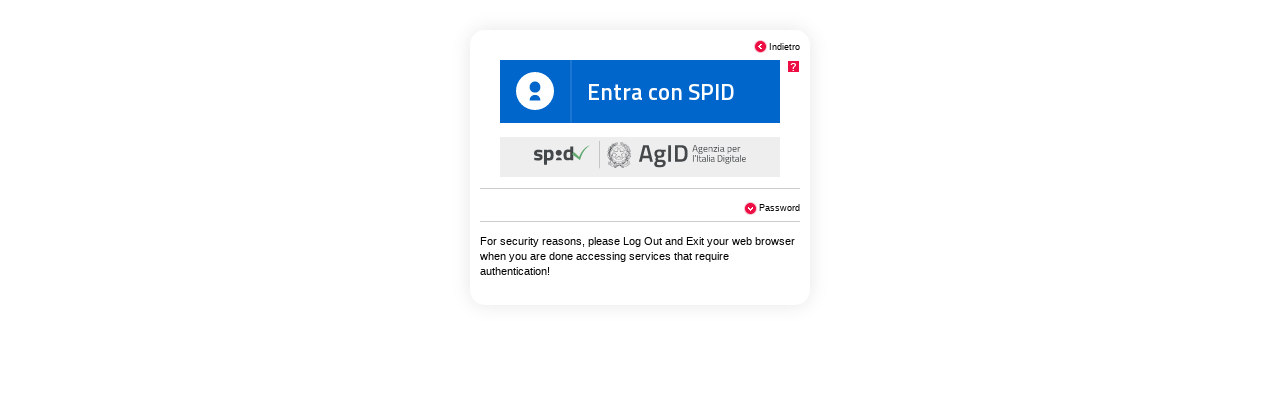

--- FILE ---
content_type: text/html;charset=UTF-8
request_url: https://cas.comuneweb.it/cas/login?comune=Povegliano&service=https%3A%2F%2Fwww.comuneweb.it%2Fegov%2FPovegliano%2FammTrasparente%2FControlli_sulle_imprese.html
body_size: 14708
content:


<!DOCTYPE html PUBLIC "-//W3C//DTD XHTML 1.0 Strict//EN" "http://www.w3.org/TR/xhtml1/DTD/xhtml1-strict.dtd">








<html xmlns="http://www.w3.org/1999/xhtml" lang="en">
        <head>
<title>ComuneWeb &#8211; Servizio di autenticazione</title>
        
                
        <link type="text/css" rel="stylesheet" href="/cas/css/cas.css;jsessionid=D485D3BC2C2121DA22ADC791DDFA846D" />
        <link type="text/css" rel="stylesheet" href="https://maxcdn.bootstrapcdn.com/font-awesome/4.5.0/css/font-awesome.min.css"/>
        <link rel="stylesheet" type="text/css" href="https://www.comuneweb.it/egov/.resources/calendar/skins/aqua/theme.css" media="screen, projection" />
        <meta http-equiv="Content-Type" content="text/html; charset=UTF-8" />
            <link rel="icon" href="/cas/favicon.ico;jsessionid=D485D3BC2C2121DA22ADC791DDFA846D" type="image/x-icon" />
    <script src="https://www.comuneweb.it/egov/.resources/calendar/calendar.js" type="text/javascript"></script>
    <script src="https://www.comuneweb.it/egov/.resources/calendar/lang/calendar-it.js" type="text/javascript"></script>
    <script src="https://www.comuneweb.it/egov/.resources/calendar/calendar-setup.js" type="text/javascript"></script>
    <script src="https://www.comuneweb.it/egov/resources/comuneWeb/template-js/formatting/formatting-ComuneWeb.2015-05-26-09-48-07-955.cache.js" type="text/javascript"></script>
        </head>
        <body id="cas" class="fl-theme-iphone Povegliano_body">
    <div class="flc-screenNavigator-view-container">
        <div class="fl-screenNavigator-view">
            <div id="header" class="flc-screenNavigator-navbar fl-navbar fl-table">
                                <h1 id="company-name">Jasig</h1>
                <h1 id="app-name" class="fl-table-cell">Central Authentication Service (CAS)</h1>
            </div>
            <div id="content" class="fl-screenNavigator-scroll-container">


<script async src="https://www.googletagmanager.com/gtag/js?id=UA-32242598-1"></script>
<script>
window.dataLayer = window.dataLayer || [];
function gtag(){dataLayer.push(arguments);}
gtag('js', new Date());
gtag('config', 'UA-32242598-1');
</script>
    



<script>
  var metodo = 'up';
</script>


<div id="indietro">Indietro</div>
<div class="box fl-panel" id="login">
  
    





<div style="width:100%; text-align: center">
	<a href="#" class="italia-it-button italia-it-button-size-l button-spid" spid-idp-button="#spid-idp-button-large-get" aria-haspopup="true" aria-expanded="false">
		<span class="italia-it-button-icon"><img src="css/spid/spid-ico-circle-bb.svg" onerror="this.src='spid/spid-ico-circle-bb.png'; this.onerror=null;" alt=""></span>
		<span class="italia-it-button-text">Entra con SPID</span>
	</a>
        <div class="aiuto"></div>
        <div style="width: 264px!important; height: auto!important; margin: 10px auto!important; padding: 4px 8px; background-color: rgb(238,238,238);">
                <span>
                        <img src="css/spid/spid-agid-logo-lb.svg" onerror="this.src='spid/spid-agid-logo-lb.png'; this.onerror=null;" alt="Logo SPID AGID" style="width: 80%; height: 80%;">
                </span>
        </div>
	<div id="spid-idp-button-large-get" class="spid-idp-button spid-idp-button-tip spid-idp-button-relative">
		<ul id="spid-idp-list-large-root-get" class="spid-idp-button-menu" aria-labelledby="spid-idp">
			
				<li class="spid-idp-button-link" data-idp="_01035310414">
					<a href="#">
						<span class="spid-sr-only">TeamSystem s.p.a.</span>
                                                
						  <img src="https://cdn.jsdelivr.net/gh/italia/spid-sp-access-button/src/production/img/spid-idp-teamsystemid.svg" alt="TeamSystem s.p.a." />
                                                
					</a>
				</li>
			
				<li class="spid-idp-button-link" data-idp="02046570426">
					<a href="#">
						<span class="spid-sr-only">Namirial</span>
                                                
						  <img src="https://cdn.jsdelivr.net/gh/italia/spid-sp-access-button/src/production/img/spid-idp-namirialid.svg" alt="Namirial" />
                                                
					</a>
				</li>
			
				<li class="spid-idp-button-link" data-idp="04599340967">
					<a href="#">
						<span class="spid-sr-only">TI Trust Technologies srl</span>
                                                
						  <img src="https://cdn.jsdelivr.net/gh/italia/spid-sp-access-button/src/production/img/spid-idp-timid.svg" alt="TI Trust Technologies srl" />
                                                
					</a>
				</li>
			
				<li class="spid-idp-button-link" data-idp="03600700870">
					<a href="#">
						<span class="spid-sr-only">Sielte S.p.A.</span>
                                                
						  <img src="https://cdn.jsdelivr.net/gh/italia/spid-sp-access-button/src/production/img/spid-idp-sielteid.svg" alt="Sielte S.p.A." />
                                                
					</a>
				</li>
			
				<li class="spid-idp-button-link" data-idp="04323210874">
					<a href="#">
						<span class="spid-sr-only">EtnaHitech S.C.p.A.</span>
                                                
						  <img src="https://cdn.jsdelivr.net/gh/italia/spid-sp-access-button/src/production/img/spid-idp-etnaid.svg" alt="EtnaHitech S.C.p.A." />
                                                
					</a>
				</li>
			
				<li class="spid-idp-button-link" data-idp="02770891204">
					<a href="#">
						<span class="spid-sr-only">Lepida S.p.A.</span>
                                                
						  <img src="https://cdn.jsdelivr.net/gh/italia/spid-sp-access-button/src/production/img/spid-idp-lepidaid.svg" alt="Lepida S.p.A." />
                                                
					</a>
				</li>
			
				<li class="spid-idp-button-link" data-idp="02826010163">
					<a href="#">
						<span class="spid-sr-only">Register.it S.p.A.</span>
                                                
						  <img src="https://cdn.jsdelivr.net/gh/italia/spid-sp-access-button/src/production/img/spid-idp-spiditalia.svg" alt="Register.it S.p.A." />
                                                
					</a>
				</li>
			
				<li class="spid-idp-button-link" data-idp="02313821007">
					<a href="#">
						<span class="spid-sr-only">InfoCamere S.C.p.A.</span>
                                                
						  <img src="https://cdn.jsdelivr.net/gh/italia/spid-sp-access-button/src/production/img/spid-idp-infocamereid.svg" alt="InfoCamere S.C.p.A." />
                                                
					</a>
				</li>
			
				<li class="spid-idp-button-link" data-idp="01879020517">
					<a href="#">
						<span class="spid-sr-only">ArubaPEC S.p.A.</span>
                                                
						  <img src="https://cdn.jsdelivr.net/gh/italia/spid-sp-access-button/src/production/img/spid-idp-arubaid.svg" alt="ArubaPEC S.p.A." />
                                                
					</a>
				</li>
			
				<li class="spid-idp-button-link" data-idp="01114601006">
					<a href="#">
						<span class="spid-sr-only">Poste Italiane SpA</span>
                                                
						  <img src="https://cdn.jsdelivr.net/gh/italia/spid-sp-access-button/src/production/img/spid-idp-posteid.svg" alt="Poste Italiane SpA" />
                                                
					</a>
				</li>
			
				<li class="spid-idp-button-link" data-idp="02780480964">
					<a href="#">
						<span class="spid-sr-only">Intesi Group S.p.A.</span>
                                                
						  <img src="https://cdn.jsdelivr.net/gh/italia/spid-sp-access-button/src/production/img/spid-idp-intesigroupspid.svg" alt="Intesi Group S.p.A." />
                                                
					</a>
				</li>
			
				<li class="spid-idp-button-link" data-idp="07945211006">
					<a href="#">
						<span class="spid-sr-only">InfoCert S.p.A.</span>
                                                
						  <img src="https://cdn.jsdelivr.net/gh/italia/spid-sp-access-button/src/production/img/spid-idp-infocertid.svg" alt="InfoCert S.p.A." />
                                                
					</a>
				</li>
			
				<li class="spid-idp-button-link" data-idp="idp_v">
					<a href="#">
						<span class="spid-sr-only">validator IDP</span>
                                                
						  <img src="css/spid/spid-idp-validator.png" alt="validator IDP" />
                                                
					</a>
				</li>
			
			<li class="spid-idp-support-link" data-spidlink="info">
			  <a href="https://www.spid.gov.it">Maggiori informazioni</a>
			</li>
			<li class="spid-idp-support-link" data-spidlink="rich">
			  <a href="https://www.spid.gov.it/richiedi-spid">Non hai SPID ?</a>
			</li>
			<li class="spid-idp-support-link" data-spidlink="help">
			  <a href="https://www.spid.gov.it/serve-aiuto">Serve aiuto ?</a>
			</li>
		</ul>
	</div>
	<form id="fm_spid" action="/cas/login;jsessionid=D485D3BC2C2121DA22ADC791DDFA846D?comune=Povegliano&amp;service=https%3A%2F%2Fwww.comuneweb.it%2Fegov%2FPovegliano%2FammTrasparente%2FControlli_sulle_imprese.html" method="post">
		  <input type="hidden" name="lt" value="LT-Povegliano-126935-BdZ7HdgO6y1QqjNwo379KCW2aWGDrT" />
		  <input type="hidden" name="execution" value="e1s1" />
		  <input type="hidden" name="_eventId" value="externalLogin" />
		  <input type="hidden" name="spidIdp" value="" />
          <input type="hidden" name="usaCIE" value="N" />
	</form>
        <div class="msg_aiuto" style="display: none;">
                SPID &egrave; il sistema di accesso che consente di utilizzare, con un'identit&agrave;
                digitale unica, i servizi online della Pubblica Amministrazione e dei privati accreditati.
                Se sei gi&agrave; in possesso di un'identit&agrave; digitale, accedi con le credenziali
                del tuo gestore.
                Se non hai ancora un'identit&agrave; digitale, richiedila ad uno dei gestori.
                <br/><br/>
                <a href="https://www.spid.gov.it">Maggiori informazioni</a>
                <br/><br/>
                <a href="https://www.spid.gov.it/richiedi-spid">Non hai SPID ?</a>
        </div>
</div>

  
  
  
  <hr style="width: 100%;" />
  <div>
    <div id="apri" class="apri">Password</div>
    <form id="fm" class="fm-v clearfix" action="/cas/login;jsessionid=D485D3BC2C2121DA22ADC791DDFA846D?comune=Povegliano&amp;service=https%3A%2F%2Fwww.comuneweb.it%2Fegov%2FPovegliano%2FammTrasparente%2FControlli_sulle_imprese.html" method="post">
      
        

      
      <h2>
        Enter your Username and Password
      </h2>
      <div id="div_login" class="row fl-controls-left">
        <label for="username" class="fl-label"><span class="accesskey">U</span>sername:<br/>(for citizens use Social Security Number)</label>
        
        
          
          <input id="username" name="username" class="required" tabindex="1" accesskey="u" type="text" value="" size="25" autocomplete="false"/>
        
      </div>
      <div id="div_password" class="row fl-controls-left">
        <label for="password" class="fl-label"><span class="accesskey">P</span>assword:</label>
        
        <input id="password" name="password" class="required" tabindex="2" accesskey="p" type="password" value="" size="25" autocomplete="off"/>
      </div>
      <div id="div_bottoni" class="row btn-row">
        <input type="hidden" name="lt" value="LT-Povegliano-126935-BdZ7HdgO6y1QqjNwo379KCW2aWGDrT" />
	<input type="hidden" name="execution" value="e1s1" />
	<input type="hidden" name="_eventId" value="submit" />
	<input class="btn-submit" name="submit" accesskey="l" value="LOGIN" tabindex="3" type="submit" onclick="return login();" />
	<br />
	<!-- <input class="btn-submit" name="forgot" accesskey="H" value="Have you forgotten your password ?" tabindex="4" type="submit" onclick="return forgotPassword();" /> -->
        
      </div>
    </form>
  </div>
</div>
<hr style="width: 100%;" />

<div id="sidebar">
    <div class="sidebar-content">
        <p class="fl-panel fl-note fl-bevel-white fl-font-size-80">
            For security reasons, please Log Out and Exit your web browser when you are done accessing services that require authentication!
        </p>
        <div id="list-languages" class="fl-panel">
            
            
            
            <h3>Languages:</h3>
            
                
                
                    
                    <ul>
                        <li class="first"><a href="login?comune=Povegliano&amp;service=https%3A%2F%2Fwww.comuneweb.it%2Fegov%2FPovegliano%2FammTrasparente%2FControlli_sulle_imprese.html&locale=en">English</a></li>
                        <li class="last"><a href="login?comune=Povegliano&amp;service=https%3A%2F%2Fwww.comuneweb.it%2Fegov%2FPovegliano%2FammTrasparente%2FControlli_sulle_imprese.html&locale=it">Italiano</a></li>
                    </ul>
                
            
        </div>
    </div>
</div>




</div>
                <div id="footer" class="fl-panel fl-note fl-bevel-white fl-font-size-80">
                	<a id="jasig" href="http://www.jasig.org" title="go to Jasig home page"></a>
                    <div id="copyright">
                        <p>Copyright &copy; 2005 - 2012 Jasig, Inc. All rights reserved.</p>
                        <p>Powered by <a href="http://www.jasig.org/cas">Jasig Central Authentication Service 3.5.1</a></p>
                    </div>
                </div>
            </div>
        </div>
        <script type="text/javascript" src="/cas/js/jquery.min.js;jsessionid=D485D3BC2C2121DA22ADC791DDFA846D"></script>
        <script type="text/javascript">
          // trick
          jQuery.curCSS = jQuery.css;
        </script>
        <script type="text/javascript" src="https://ajax.googleapis.com/ajax/libs/jqueryui/1.8.5/jquery-ui.min.js"></script>
        <script type="text/javascript" src="/cas/js/cas.js;jsessionid=D485D3BC2C2121DA22ADC791DDFA846D"></script>
        <script type="text/javascript" src="/cas/js/spid-sp-access-button.min.js;jsessionid=D485D3BC2C2121DA22ADC791DDFA846D"></script>
        <script type="text/javascript" src="/cas/js/comuneWeb.js;jsessionid=D485D3BC2C2121DA22ADC791DDFA846D"></script>
    </body>
</html>




--- FILE ---
content_type: text/css;charset=UTF-8
request_url: https://cas.comuneweb.it/cas/css/cas.css;jsessionid=D485D3BC2C2121DA22ADC791DDFA846D
body_size: 18593
content:
/*
 * Licensed to Jasig under one or more contributor license
 * agreements. See the NOTICE file distributed with this work
 * for additional information regarding copyright ownership.
 * Jasig licenses this file to you under the Apache License,
 * Version 2.0 (the "License"); you may not use this file
 * except in compliance with the License.  You may obtain a
 * copy of the License at the following location:
 *
 *   http://www.apache.org/licenses/LICENSE-2.0
 *
 * Unless required by applicable law or agreed to in writing,
 * software distributed under the License is distributed on an
 * "AS IS" BASIS, WITHOUT WARRANTIES OR CONDITIONS OF ANY
 * KIND, either express or implied.  See the License for the
 * specific language governing permissions and limitations
 * under the License.
 */

@import url(https://fonts.googleapis.com/css?family=Titillium+Web:400,600);

/* reset */
html, body, div, span, object, iframe, h1, h2, h3, h4, h5, h6, p, blockquote, pre, abbr, address, cite, code, del, dfn, em, img, ins, kbd, q, samp, small, strong, sub, sup, var, b, i, dl, dt, dd, ol, ul, li, fieldset, form, label, legend, table, caption, tbody, tfoot, thead, tr, th, td, article, aside, canvas, details, figcaption, figure, footer, header, hgroup, menu, nav, section, summary, time, mark, audio, video { margin: 0; padding: 0; border: 0; outline: 0; font-size: 100%; vertical-align: baseline; background: transparent; }

body { line-height: 1; }

article, aside, details, figcaption, figure, footer, header, hgroup, menu, nav, section { display: block; }

nav ul { list-style: none; }

blockquote, q { quotes: none; }

blockquote:before, blockquote:after, q:before, q:after { content: ''; content: none; }

a { margin: 0; padding: 0; font-size: 100%; vertical-align: baseline; background: transparent; }

/* change colours to suit your needs */
ins { background-color: #ff9; color: #000; text-decoration: none; }

/* change colours to suit your needs */
mark { background-color: #ff9; color: #000; font-style: italic; font-weight: bold; }

del { text-decoration: line-through; }

abbr[title], dfn[title] { border-bottom: 1px dotted; cursor: help; }

table { border-collapse: collapse; border-spacing: 0; }

/* change border colour to suit your needs */
hr { display: block; height: 1px; border: 0; border-top: 1px solid #cccccc; margin: 1em 0; padding: 0; }

input, select { vertical-align: middle; }

/* general page */
body { font-family: Verdana, sans-serif; font-size: 11px; line-height: 1.4em; }

#cas { background-image: url('https://source.unsplash.com/collection/176/1600x1200'); background-size: cover; background-repeat: no-repeat; background-attachment: fixed; background-position: center; }
#cas .flc-screenNavigator-view-container { width: 900px; margin: 0 auto 0 auto; }
#cas .flc-screenNavigator-view-container #header { background: transparent;}
#cas .flc-screenNavigator-view-container #content { background: #fff;
; -webkit-box-shadow: 0px 0px 20px 0px rgba(0, 0, 0, 0.1); box-shadow: 0px 0px 20px 0px rgba(0, 0, 0, 0.1); }
/* #cas .flc-screenNavigator-view-container #content { -webkit-border-bottom-right-radius: 4px; -webkit-border-bottom-left-radius: 4px; -moz-border-radius-bottomright: 4px; -moz-border-radius-bottomleft: 4px; border-bottom-right-radius: 4px; border-bottom-left-radius: 4px; }*/
#cas .flc-screenNavigator-view-container #content {
    -webkit-border-bottom-right-radius: 15px;
    -webkit-border-bottom-left-radius: 15px;
    -moz-border-radius-bottomright: 15px;
    -moz-border-radius-bottomleft: 15px;
    border-bottom-right-radius: 15px;
    border-bottom-left-radius: 15px;

    -webkit-border-top-right-radius: 15px;
    -webkit-border-top-left-radius: 15px;
    -moz-border-radius-topright: 15px;
    -moz-border-radius-topleft: 15px;
    border-top-right-radius: 15px;
    border-top-left-radius: 15px;
}

@media only screen and (max-width: 960px) { #cas .flc-screenNavigator-view-container { width: 100%; }
 /* #cas .flc-screenNavigator-view-container #content { -webkit-border-bottom-right-radius: 0px; -webkit-border-bottom-left-radius: 0px; -moz-border-radius-bottomright: 0px; -moz-border-radius-bottomleft: 0px; border-bottom-right-radius: 0px; border-bottom-left-radius: 0px; } 
*/ }
/* header */
#cas #header { width: 280px; float: left; padding-top: 10px; }
/* #cas #header #company-name { clear: both; border-bottom: 0px solid rgb(230,230,230); width: 900px; height: 80px; text-indent: -999em; background: transparent url(../images/Kibernetes_Marchio.jpg) top left no-repeat; margin: 5px 0 10px 10px; } */
#cas #header #company-name { display: none; }
#cas #header #app-name { display: none; } 
/* #cas #header #app-name { width: 400px; height: 350px; text-indent: -999em; background: #FFF url(../images/login-Omino.jpg) no-repeat; margin: 0 0 10px 10px;  } */
/* #cas #header #app-name { width: 1100px; height: 720px; text-indent: -999em; background: #FFF url(../images/login-Omino.jpg) no-repeat; margin: 0 0 10px 10px;  } */

/* content */
#cas #content { padding: 10px; overflow: hidden; width: 320px; float: left; margin-top: 30px;}
#cas #content #msg { padding: 20px; margin-bottom: 10px; }
#cas #content #msg h2 { font-size: 1.4em; margin-bottom: 0.5em; }
#cas #content #msg.errors { border: 1px dotted #BB0000; color: #BB0000; padding-left: 100px; background: url(../images/error.gif) no-repeat 20px center; }
#cas #content #msg.success { border: 1px dotted #390; color: #390; padding-left: 100px; background: url(../images/confirm.gif) no-repeat 20px center; }
#cas #content #msg.info { border: 1px dotted #008; color: #008; padding-left: 100px; background: url(../images/info.gif) no-repeat 20px center; }
#cas #content #login { width: 320px; float: left; margin-right: 20px; }

#cas #content #login #spid_div,
#cas #content #login #fm,
#cas #content #login #fm_versa,
#cas #content #login #fm_federa,
#cas #content #login #fm_myid,
#cas #content #login #fm_crs { padding: 20px; background: #eee; -webkit-border-radius: 5px; -moz-border-radius: 5px; border-radius: 5px; }

#cas #content #login #spid_div h2,
#cas #content #login #fm h2,
#cas #content #login #fm_versa h2,
#cas #content #login #fm_federa h2,
#cas #content #login #fm_myid h2,
#cas #content #login #fm_crs h2 { font-size: 1.4em; font-weight: normal; padding-bottom: 10px; margin-bottom: 10px; border-bottom: 1px solid #DDDDDD; }

#cas #content #login #fm .row,
#cas #content #login #fm_versa .row,
#cas #content #login #fm_federa .row,
#cas #content #login #fm_myid .row,
#cas #content #login #fm_crs .row { margin-bottom: 10px; }

#cas #content #login #fm .row .fl-label,
#cas #content #login #fm_versa .row .fl-label,
#cas #content #login #fm_federa .row .fl-label,
#cas #content #login #fm_myid.row .fl-label,
#cas #content #login #fm_crs.row.fl-label { display: block; color: #777777; }

#cas #content #login #fm.row input[type=text].error, 
#cas #content #login #fm.row input[type=password].error,
#cas #content #login #fm_versa.row input[type=text].error, 
#cas #content #login #fm_federa.row input[type=text].error, 
#cas #content #login #fm_federa.row input[type=password].error,
#cas #content #login #fm_myid.row input[type=text].error, 
#cas #content #login #fm_myid.row input[type=password].error,
#cas #content #login #fm_crs.row input[type=text].error, 
#cas #content #login #fm_crs.row input[type=password].error { background-color: #BB0000; color: #FFFFFF; border: 1px solid #BB0000; }

#cas #content #login #fm .row input[type=text],
#cas #content #login #fm .row input[type=password],
#cas #content #login #fm_versa .row input[type=text],
#cas #content #login #fm_federa .row input[type=text],
#cas #content #login #fm_federa .row input[type=password],
#cas #content #login #fm_myid .row input[type=text],
#cas #content #login #fm_myid .row input[type=password],
#cas #content #login #fm_crs .row input[type=text],
#cas #content #login #fm_crs .row input[type=password] { padding: 6px; -webkit-border-radius: 3px; -moz-border-radius: 3px; border-radius: 3px; border: 1px solid #DDDDDD; background: #FFF; width: 95%;}

#cas #content #login #fm .row input:focus,
#cas #content #login #fm_versa .row input:focus,
#cas #content #login #fm_federa .row input:focus,
#cas #content #login #fm_myid .row input:focus,
#cas #content #login #fm_crs .row input:focus { border: 1px solid #FF9300; }

#cas #content #login #fm .row input[readonly="readonly"],
#cas #content #login #fm_versa .row input[readonly="readonly"],
#cas #content #login #fm_federa .row input[readonly="readonly"],
#cas #content #login #fm_myid .row input[readonly="readonly"],
#cas #content #login #fm_crs .row input[readonly="readonly"] { background-color: #DDDDDD; color: #000000; border: 1px solid #DDDDDD; }

#cas #content #login #fm .row.check,
#cas #content #login #fm_versa .row.check,
#cas #content #login #fm_federa .row.check,
#cas #content #login #fm_myid .row.check,
#cas #content #login #fm_crs .row.check { padding-bottom: 10px; margin-bottom: 10px; border-bottom: 1px solid #DDDDDD; color: #777; font-size: 11px; }

#cas #content #login #fm .row input[type=submit],
#cas #content #login #fm_versa .row input[type=submit],
#cas #content #login #fm_federa .row input[type=submit],
#cas #content #login #fm_myid .row input[type=submit],
#cas #content #login #fm_crs .row input[type=submit] { outline: none; -webkit-appearance: none; -webkit-border-radius: 0; border: 0; background: #0069B6; color: white; font-weight: bold; width: 100%; padding: 7px 20px; -webkit-border-radius: 3px; -moz-border-radius: 3px; border-radius: 3px; margin-top: 5px; }

#cas #content #login #fm .row input[name='registr'] { background: #ff704d; color: white; }

#cas #content #login #fm .row .btn-submit:hover,
#cas #content #login #fm .row .btn-reset:hover,
#cas #content #login #fm_versa .row .btn-submit:hover,
#cas #content #login #fm_versa .row .btn-reset:hover,
#cas #content #login #fm_federa .row .btn-submit:hover,
#cas #content #login #fm_federa .row .btn-reset:hover,
#cas #content #login #fm_myid .row .btn-submit:hover,
#cas #content #login #fm_myid .row .btn-reset:hover,
#cas #content #login #fm_crs .row .btn-submit:hover,
#cas #content #login #fm_crs .row .btn-reset:hover { cursor: pointer; }

#cas #content #login #fm_federa h2 { background: url(../images/federa_s.png) no-repeat left center; height: 65px; width: 100%;}
#cas #content #login #fm_myid h2 { background: url(../images/logo-myid.png) no-repeat left center; background-size: cover; height: 65px; width: 100%;}

#cas #content #sidebar { width: auto; }
#cas #content #sidebar .sidebar-content { padding-left: 0px; float: left;}
#cas #content #sidebar .sidebar-content p { margin-bottom: 1.4em; }
#cas #content #sidebar .sidebar-content #list-languages { display: none; }
#cas #content #sidebar .sidebar-content #list-languages ul { list-style: none; }
#cas #content #sidebar .sidebar-content #list-languages ul li { display: inline-block; padding: 0px 10px; border-right: 1px solid #e2e2e2; }
#cas #content #sidebar .sidebar-content #list-languages ul li:last-child { border: 0; line-height: 1.4em; }
#cas #content #div_cns ul li {list-style: inside; padding: 0px 10px; }
#cas #content #cns { margin-top: 10px; }

/* footer */
/* #cas #footer { float:left; width: 100%; height: 80px; text-indent: -999em; background: #FFF url(../images/login-Footer.jpg) repeat-x bottom left; margin: 10px 0 0 0; }*/
#cas #footer { float:left; width: 100%; height: 80px; text-indent: -999em; background: #FFF url(../images/login-Footer.jpg) repeat-x bottom left; margin: 10px 0 0 0; visibility: hidden; }

#cas #footer {display: none;}

/* < 960 */
@media only screen and (max-width: 960px) { #cas #footer { padding-left: 10px; } }
/* < 799 */
@media only screen and (max-width: 799px) { #cas #header #app-name { font-size: 1em; }
  #cas #header #app-name { display: none; }
  #cas #content #login { float: none; width: 100%; }
  #cas #content #login #fm .row .fl-label { margin-left: -10px; }
  #cas #content #login #fm .row input[type=text], #cas #content #login #fm .row input[type=password] { width: 100%; margin-left: -10px; padding: 10px; }
  #cas #content #login #fm .row .btn-reset { display: none; }
  #cas #content #sidebar { margin-top: 20px; }
  #cas #content #sidebar .sidebar-content { padding: 0; } }

span.accesskey { text-decoration:underline; }

.msg_aiuto, .msg_aiuto_cie {
  text-align: left;
  background-color: rgb(238,238,238);
  padding: 5px;
  width: 300px;
  border: double lightgray;
  position: absolute;
}
.aiuto, .aiuto_cie {
  background-image:url(../images/sprites.png);
  background-position:0 -650px;
  background-repeat:no-repeat no-repeat;
  cursor:pointer;
  float:right;
  width:12px;
  height:14px;
  margin-left:-30px;
}

#indietro {
  background-image:url(../images/sprites.png);
  background-position:0 -73px;
  background-repeat:no-repeat no-repeat;
  cursor:pointer;
  float:right;
  font-size:80%;
  margin-bottom:5px;
  padding-left:15px;
  text-align:right;
}

.apri {
  background-image:url(../images/sprites.png);
  background-position:0 -145px;
  background-repeat:no-repeat no-repeat;
  cursor:pointer;
  float:right;
  font-size:80%;
  margin-bottom:5px;
  padding-left:15px;
  text-align:right;
}

.chiudi {
  background-image:url(../images/sprites.png);
  background-position:0 2px;
  background-repeat:no-repeat no-repeat;
  cursor:pointer;
  float:right;
  font-size:80%;
  margin-bottom:5px;
  padding-left:15px;
  text-align:right;
}


.italia-it-button{
	display:inline-block;
	position:relative;
	padding:0;
	color:#FFF;
	font-family:"Titillium Web",HelveticaNeue,Helvetica Neue,Helvetica,Arial,Lucida Grande,sans-serif;
	font-weight:600;
	line-height:1em;
	text-decoration:none;
	border:0;
	text-align:center;
	cursor:pointer;
	overflow:hidden
}
.italia-it-button-icon, .italia-it-button-text {
	display:block;
	float:left
}
.italia-it-button-icon {
	margin:0 -.4em 0 0;
	padding:0.6em .8em .5em;
	border-right:rgba(255,255,255,0.1) 0.1em solid
}
.italia-it-button-text {
	padding:.95em 1em .85em 1em;
	font-size:1.15em;
	text-align:center
}
svg {
	width:1.8em;
	height:1.8em;
	fill:#fff
}
.italia-it-block {
	display:block
}
.italia-it-button-size-s {
	font-size:10px;
	width:150px
}
.italia-it-button-size-s > span img {
	width:19px;
	height:19px;
	border:0
}
.italia-it-button-size-m {
	font-size:15px;
	width:220px
}
.italia-it-button-size-m > span img {
	width:29px;
	height:29px;
	border:0
}
.italia-it-button-size-l {
	font-size:20px;
	width:280px
}
.italia-it-button-size-l > span img {
	width:38px;
	height:38px;
	border:0
}
.italia-it-button-size-xl {
	font-size:25px;
	width:340px
}
.italia-it-button-size-xl > span img {
	width:47px;
	height:47px;
	border:0
}
.button-spid {
	background-color:#06C;
	color:#FFF
}
.button-spid svg {
	fill:#FFF
}
.button-spid:hover {
	background-color:#036;
	color:#FFF
}
.button-spid:active {
	background-color:#83BEED;
	color:#036
}
.spid-idp-button {
	position:absolute;
	z-index:1039;
	display:none
}
.spid-idp-button .spid-idp-button-menu,.spid-idp-button .spid-idp-button-panel {
	list-style:none;
	background:white;
	border:solid 1px #ddd;
	box-shadow:0 0 5px rgba(0,0,0,0.2);
	overflow:visible;
	padding:0;margin:0
}
#spid-idp-button-small-get,#spid-idp-button-medium-get,#spid-idp-button-small-post,#spid-idp-button-medium-post {
	width:230px
}
#spid-idp-button-large-get,#spid-idp-button-large-post {
	width:270px
}
#spid-idp-button-xlarge-get,#spid-idp-button-xlarge-post {
	width:330px
}
.spid-idp-button .spid-idp-button-panel {
	padding:10px
}
.spid-idp-button.spid-idp-button-tip {
	margin-top:8px
}
.spid-idp-button.spid-idp-button-tip:before {
	position:absolute;
	top:-6px;
	left:9px;
	content:"";
	border-left:7px solid transparent;
	border-right:7px solid transparent;
	border-bottom:7px solid #ddd;
	display:inline-block
}
.spid-idp-button.spid-idp-button-tip:after {
	position: absolute;
	top: -5px;
	left: 10px;
	content: "";
	border-left: 6px solid transparent;
	border-right: 6px solid transparent;
	border-bottom: 6px solid white;
	display: inline-block
}
.spid-idp-button.spid-idp-button-tip.spid-idp-button-anchor-right:before {
	left: auto;
	right: 9px
}
.spid-idp-button.spid-idp-button-tip.spid-idp-button-anchor-right:after {
	left: auto;
	right: 10px
}
.spid-idp-button.spid-idp-button-scroll .spid-idp-button-menu,
.spid-idp-button.spid-idp-button-scroll .spid-idp-button-panel {
	max-height: 180px;
	overflow: auto
}
.spid-idp-button .spid-idp-button-menu li {
	list-style: none;
	padding: 0 0;
	margin: 0;
	line-height: 18px
}
.spid-idp-button .spid-idp-button-menu li>a,
.spid-idp-button .spid-idp-button-menu label {
	display: block;
	font-family: "Titillium Web", HelveticaNeue, Helvetica Neue, Helvetica, Arial, Lucida Grande, sans-serif;
	font-weight: 600;
	font-size: .9em;
	color: #06C;
	text-decoration: underline;
	line-height: 18px;
	padding-top: 5px;
	white-space: nowrap;
	border-bottom: 1px solid #ddd
}
.spid-idp-button .spid-idp-button-menu li>a:hover,
.spid-idp-button .spid-idp-button-menu label:hover {
	color: #036;
	cursor: pointer;
	background-color: #F0F0F0
}
.spid-idp-button .spid-idp-button-menu li>a img {
	height: 25px;
	padding: 10px 0 10px 10px;
	border: 0
}
.idp-button-idp-logo {
	font-size: 100%;
	height: 10%;
	width: 100%;
	border: 0;
	border-bottom: 1px solid #CCC;
	background-color: #FFF;
	padding: 15px;
	text-align: left;
	cursor: pointer
}
.idp-button-idp-logo:hover {
	background-color: #F0F0F0
}
.idp-button-idp-logo img {
	height: 25px;
	vertical-align: middle;
	cursor: pointer
}
.spid-top-menu-space-10>a img {
	margin-top: 10px
}
.spid-top-menu-space-20>a img {
	margin-top: 20px
}
.spid-top-menu-line {
	border-top: 5px solid #000
}
.spid-idp-support-link>a {
	padding: 5px 0 10px 10px
}
.spid-sr-only {
	position: absolute;
	width: 1px;
	height: 1px;
	padding: 0;
	margin: -1px;
	overflow: hidden;
	clip: rect(0, 0, 0, 0);
	border: 0
}

.button-cie {
	width: 256.9px;
	height: 51.099999999999994px;
}

.Mirandola_body, .Piacenza_body {
	background-color: #EEEEEE;
}
#cas.Mirandola_body, #cas.Piacenza_body {
	background-image: none;
}


--- FILE ---
content_type: application/javascript;charset=UTF-8
request_url: https://cas.comuneweb.it/cas/js/comuneWeb.js;jsessionid=D485D3BC2C2121DA22ADC791DDFA846D
body_size: 4289
content:
function login() {
	if ($('#username').val() == '') {
		alert("Indicare lo username.");
		return false;
	}
	if ($('#password').val() == '') {
		alert("Indicare la password.");
		return false;
	}
	$('input[name=_eventId]').val('submit');
	return true;
}

function forgotPassword() {
	if ($('#username').val() == '') {
		alert("Indicare lo username di cui si è dimenticata la password.");
		return false;
	}
	$('input[name=_eventId]').val('forgotPassword');
	return true;
}

function registration() {
	$('input[name=_eventId]').val('registration');
	return true;
}

function apriNascondi() {
        f.toggle();
        if (f.is(':visible')) {
                apri.removeClass('apri').addClass('chiudi').text('Nascondi');
                $('#versa').removeClass('chiudi').addClass('apri').text('Versamento');
                $('#fm_versa').hide();
        } else {
                apri.removeClass('chiudi').addClass('apri').text('Password');
                $('#versa').removeClass('apri').addClass('chiudi').text('Nascondi');
                $('#fm_versa').show();
        }
}
function versamento() {
        var versa = $('#versa');
        var fmVers = $('#fm_versa');
        fmVers.toggle();
        if (fmVers.is(':visible')) {
                versa.removeClass('apri').addClass('chiudi').text('Nascondi');
                f.hide();
                apri.removeClass('chiudi').addClass('apri').text('Password');
        } else {
                versa.removeClass('chiudi').addClass('apri').text('Versamento');
                f.show();
                apri.removeClass('apri').addClass('chiudi').text('Nascondi');
        }
}

function formattaImporto() {
	formattaImportoX($(this));
}
function loginVersa() {
	if ($('#codFisc').val() == '') {
		alert("Indicare il codice fiscale.");
		return false;
	}
	if ($('#dataVersa').val() == '') {
		alert("Indicare la data del versamento.");
		return false;
	}
	if ($('#impoVersa').val() == '') {
		alert("Indicare l'importo del versamento.");
		return false;
	}
	$('input[name=_eventId]').val('versamento');
	return true;
}

$('#indietro').click(function() {
	history.go(-1);
});

var apri = $('#apri');
var f = $('#fm');
f.show();
if (apri.length) {
        f.hide();
        apri.click(apriNascondi);
}

/*
 * SPID: random IDP list
 */
$(document).ready(
		function() {
			var rootList = $("#spid-idp-list-large-root-get");
			if (rootList) {
				var idpList = rootList.children(".spid-idp-button-link");
				var lnkList = rootList.children(".spid-idp-support-link");
				while (idpList.length) {
					rootList.append(idpList.splice(Math.floor(Math.random()
							* idpList.length), 1)[0]);
				}
				rootList.append(lnkList);
			}

			$('li.spid-idp-button-link').click(function() {
				$('#fm_spid input[name="spidIdp"]').val($(this).data('idp'));
				$('#fm_spid').submit();
			});
                        $('img.button-cie').click(function() {
                                $('#fm_spid input[name="usaCIE"]').val('S');
                                $('#fm_spid').submit();
                        });
                        $('.aiuto').click(function() {
                                var myP = $(this).position();
                                $('.msg_aiuto').css({top: myP.top, left: myP.left}).toggle();
                                $('.msg_aiuto_cie').css({top: myP.top, left: myP.left}).hide();
                        });
                        $('.aiuto_cie').click(function() {
                                var myP = $(this).position();
                                $('.msg_aiuto_cie').css({top: myP.top, left: myP.left}).toggle();
                                $('.msg_aiuto').css({top: myP.top, left: myP.left}).hide();
                        });
			
                        if ( typeof metodo !== 'undefined' ) {
                          if ( metodo === 'v' ) {
                                $('#fm_versa').show();
                                //$('#fm').hide();
                          } else {
                                $('#fm_versa').hide();
                                //$('#fm').show();
                          }
                        }
		});


--- FILE ---
content_type: application/x-javascript;charset=UTF-8
request_url: https://www.comuneweb.it/egov/resources/comuneWeb/template-js/formatting/formatting-ComuneWeb.2015-05-26-09-48-07-955.cache.js
body_size: 1114
content:
/*
  Utility
*/
var mesiCF = "ABCDEHLMPRST";

function isArray(o) {
  return Object.prototype.toString.call(o) === '[object Array]';
}
function isNumber(o) {
  try {
    var n = Number(o.val().replace(",", ".").replace(/[^0-9\.]+/g, ""));
    return true;
  } catch (err) {
    return false;
  }
}
function addDateWatermarkObj( obj ) {
  obj.watermark("gg-mm-aaaa");
}
function addDateWatermark( fieldId ) {
  addDateWatermarkObj( jQuery(fieldId) );
}
function disableEnter() {
  jQuery("input").keypress(function (evt) {
    //Deterime where our character code is coming from within the event
    var charCode = evt.charCode || evt.keyCode;
    if (charCode  == 13) { //Enter key's keycode
      return false;
    }
  });
}
/*
  Formattazione
*/
function formattaImporto() {
  formattaImportoX(jQuery(this));
}
function formattaImportoY() {
  var o = jQuery(this);
  if ( isNumber(o) ) {
    formattaImportoX(o);
  }
}
function formattaImportoX(o) {
  o.val(formattaNumero(o) + " €");
}
function isNumber1(n) {
  return !isNaN(parseFloat(n)) && isFinite(n);
}
function numero(o) {
  try {
    if ( isNumber1( o.val() ) ) {
      return Number( o.val() );
    }
    return Number(o.val().replace(".", "").replace(",", ".").replace(/[^0-9\.]+/g, ""));
  } catch (err) {
    return Number(0.00);
  }
}
function migliaia(nStr) {
  nStr += '';
  var x = nStr.split(',');
  var x1 = x[0];
  var x2 = x.length > 1 ? ',' + x[1] : '';
  var rgx = /(\d+)(\d{3})/;
  while (rgx.test(x1)) {
    x1 = x1.replace(rgx, '$1' + '.' + '$2');
  }
  return x1 + x2;
}
function formattaNumero(o) {
  var n;
  try {
    n = numero(o);
    return migliaia( n.toFixed(2).replace(".", ",") );
  } catch (err) {
    return '0,00';
  }
}
function formatNumber(n) {
  var n;
  try {
    return migliaia( n.toFixed(2).replace(".", ",") );
  } catch (err) {
    return '0,00';
  }
}
function formattaPercentuale() {
  var o = jQuery(this);
  formattaPerc( o );
}
function formattaPerc(o) {
  o.val( formattaNumero(o) + " %" );
}
function formatNumberPerc(n) {
  return formatNumber(n) + " %";
}
function formatDate() {
  var o = jQuery(this);
  formatDateX( o );
}
function formatDateX(o) {
  var v = o.val();
  var x = v.split(/-|\/|\./);
  if ( x.length == 3 ) {
    var y = x[0] + '-' + x[1] + '-' + x[2];
    o.val( y );
  }
}
function addImportoFormattingHandler(fieldId) {
  jQuery(fieldId).change(formattaImportoY);
}
function getSessoFromCodFisc( codFisc ) {
  if ( codFisc ) {
    var g = new Number( codFisc.substring( 9, 11 ) );
    if ( g >= 40 ) {
      return "F";
    }
  }
  return "M";
}
function getDataNascitaFromCodFisc( codFisc ) {
  if ( codFisc ) {
    var anno = new Number( codFisc.substring( 6, 8 ) ) + 1900;
    var m = codFisc.substring( 8, 9 );
    var k = new Number( mesiCF.indexOf( m ) );
    if ( k <= 0 ) {
      return "";
    }
    var mese = k + 1;
    var g = new Number( codFisc.substring( 9, 11 ) );
    if ( g >= 40 ) {
      g = g - 40;
    }
    return g + "/" + mese + "/" + anno;
  } else {
    return "";
  }
}

--- FILE ---
content_type: image/svg+xml
request_url: https://cdn.jsdelivr.net/gh/italia/spid-sp-access-button/src/production/img/spid-idp-timid.svg
body_size: 279
content:
<?xml version="1.0" encoding="utf-8"?>
<!-- Generator: Adobe Illustrator 19.0.0, SVG Export Plug-In . SVG Version: 6.00 Build 0)  -->
<svg version="1.1" id="Livello_1" xmlns="http://www.w3.org/2000/svg" xmlns:xlink="http://www.w3.org/1999/xlink" x="0px" y="0px"
	 viewBox="0 0 551.1 150.6" style="enable-background:new 0 0 551.1 150.6;" xml:space="preserve">
<style type="text/css">
	.st0{fill:#007CBA;}
	.st1{fill:#004A97;}
</style>
<g>
	<path class="st0" d="M405.2,16c0-8.6,7-16,16.3-16c9.3,0,16.3,7.4,16.3,16c0,8.6-7,16-16.3,16C412.2,31.9,405.2,24.5,405.2,16z
		 M408.7,147.3V50.4c0-2.1,0.4-2.9,13-2.9h1c11.5,0,12.7,0.8,12.7,2.9v96.9c0,2.1-1.2,2.9-12.7,2.9h-1
		C409.1,150.2,408.7,149.5,408.7,147.3z"/>
	<path class="st0" d="M450.3,98.9c0-34.4,17.3-54.9,42.8-54.9c9.1,0,16.7,3.1,23.2,8.8v-49c0-2.1,0.4-2.9,13-2.9h1
		c11.5,0,12.7,0.8,12.7,2.9v118.9c0,4.3,1.8,5.4,5.6,5.4c2.3,0,2.5,1,2.5,8v2.1c0,6.8-0.4,8.4-1.8,9c-3.5,1.4-8.8,2.3-14,2.3
		c-8.6,0-14.4-3.9-16.9-9.7c-6.6,7-16.3,10.9-27.1,10.9C465.8,150.6,450.3,130.8,450.3,98.9z M513.5,122.8c2.1-2.3,2.7-5.5,2.7-10.5
		V75.9c-4.9-5.8-10.7-9-17.5-9c-14.2,0-21,11.3-21,31.9c0,11.5,2.7,18.9,6.6,23.4c3.5,4.1,9.1,5.6,14.6,5.6
		C504.4,127.9,510.6,125.9,513.5,122.8z"/>
	<path class="st1" d="M106,0c3,0,3.6,0.4,3.6,11l0,9.8c0,10.2-0.8,11.4-3.6,11.4l-34.1,0l0,114.1c0,2.6-3.2,3.2-14.6,3.2l-6,0
		c-11.6,0-13.6-0.6-13.6-3.2l0-114.1l-34.1,0C0.8,32.1,0,31.3,0,20.7L0,11C0,0,0.6,0,3.6,0L106,0z M167.1,3.2
		c0-2.2-3.2-3.2-14.2-3.2l-6.4,0c-11.6,0-13.6,1-13.6,3.2l0,143c0,2.6,2,3.2,13.6,3.2l6.4,0c11,0,14.2-0.6,14.2-3.2L167.1,3.2z
		 M333.5,0l-10,0c-12.8,0-13.6,1.4-14.6,3.6L289,51c-6.6,15.7-13.4,32.7-16,41.4c-2.4-8.8-6.8-20.5-16-42.2L237.1,3.6
		c-1.2-2.8-6.2-3.6-17-3.6l-11.2,0c-11,0-13.2,1-13.2,3.2l0,143c0,2.6,2.2,3.2,13.6,3.2l6.2,0c11.2,0,14.4-0.6,14.4-3.2l0-84.8h0.8
		c0,0,1,4,2.6,7.6l22.8,53.2c1,2.4,2.2,3.4,12.8,3.4l6.8,0c10.8,0,11.6-0.8,12.6-3.4l20.8-51.2c2-4.8,3.4-9.6,3.4-9.6l0.8,0l0,84.8
		c0,2.6,2.2,3.2,14,3.2l6,0c11,0,14.2-0.6,14.2-3.2l0-143C347.7,1,344.5,0,333.5,0z"/>
</g>
</svg>


--- FILE ---
content_type: application/javascript;charset=UTF-8
request_url: https://cas.comuneweb.it/cas/js/spid-sp-access-button.min.js;jsessionid=D485D3BC2C2121DA22ADC791DDFA846D
body_size: 2088
content:
jQuery&&function(t){function i(i,n){var d=i?t(this):n,o=t(d.attr("spid-idp-button")),r=d.hasClass("spid-idp-button-open")
if(i){if(t(i.target).hasClass("spid-idp-button-ignore"))return
i.preventDefault(),i.stopPropagation()}else if(d!==n.target&&t(n.target).hasClass("spid-idp-button-ignore"))return
s(),r||d.hasClass("spid-idp-button-disabled")||(d.addClass("spid-idp-button-open"),o.data("spid-idp-button-trigger",d).show(),e(),o.trigger("show",{spidIDPButton:o,trigger:d}))}function s(i){var s=i?t(i.target).parents().addBack():null
if(s&&s.is(".spid-idp-button")){if(!s.is(".spid-idp-button-menu"))return
if(!s.is("A"))return}t(document).find(".spid-idp-button:visible").each(function(){var i=t(this)
i.hide().removeData("spid-idp-button-trigger").trigger("hide",{spidIDPButton:i})}),t(document).find(".spid-idp-button-open").removeClass("spid-idp-button-open")}function e(){var i=t(".spid-idp-button:visible").eq(0),s=i.data("spid-idp-button-trigger"),e=s?parseInt(s.attr("data-horizontal-offset")||0,10):null,n=s?parseInt(s.attr("data-vertical-offset")||0,10):null
0!==i.length&&s&&(i.hasClass("spid-idp-button-relative")?i.css({left:i.hasClass("spid-idp-button-anchor-right")?s.position().left-(i.outerWidth(!0)-s.outerWidth(!0))-parseInt(s.css("margin-right"),10)+e:s.position().left+parseInt(s.css("margin-left"),10)+e,top:s.position().top+s.outerHeight(!0)-parseInt(s.css("margin-top"),10)+n}):i.css({left:i.hasClass("spid-idp-button-anchor-right")?s.offset().left-(i.outerWidth()-s.outerWidth())+e:s.offset().left+e,top:s.offset().top+s.outerHeight()+n}))}t.extend(t.fn,{spidIDPButton:function(e,n){switch(e){case"show":return i(null,t(this)),t(this)
case"hide":return s(),t(this)
case"attach":return t(this).attr("spid-idp-button",n)
case"detach":return s(),t(this).removeAttr("spid-idp-button")
case"disable":return t(this).addClass("spid-idp-button-disabled")
case"enable":return s(),t(this).removeClass("spid-idp-button-disabled")}}}),t(document).on("click.spid-idp-button","[spid-idp-button]",i),t(document).on("click.spid-idp-button",s),t(window).on("resize",e)}(jQuery)


--- FILE ---
content_type: image/svg+xml;charset=UTF-8
request_url: https://cas.comuneweb.it/cas/css/spid/spid-agid-logo-lb.svg
body_size: 567833
content:
<?xml version="1.0" encoding="utf-8"?>
<!-- Generator: Adobe Illustrator 19.0.0, SVG Export Plug-In . SVG Version: 6.00 Build 0)  -->
<!DOCTYPE svg PUBLIC "-//W3C//DTD SVG 1.1//EN" "http://www.w3.org/Graphics/SVG/1.1/DTD/svg11.dtd" [
	<!ENTITY ns_extend "http://ns.adobe.com/Extensibility/1.0/">
	<!ENTITY ns_ai "http://ns.adobe.com/AdobeIllustrator/10.0/">
	<!ENTITY ns_graphs "http://ns.adobe.com/Graphs/1.0/">
	<!ENTITY ns_vars "http://ns.adobe.com/Variables/1.0/">
	<!ENTITY ns_imrep "http://ns.adobe.com/ImageReplacement/1.0/">
	<!ENTITY ns_sfw "http://ns.adobe.com/SaveForWeb/1.0/">
	<!ENTITY ns_custom "http://ns.adobe.com/GenericCustomNamespace/1.0/">
	<!ENTITY ns_adobe_xpath "http://ns.adobe.com/XPath/1.0/">
]>
<svg version="1.1" id="Layer_1" xmlns:x="&ns_extend;" xmlns:i="&ns_ai;" xmlns:graph="&ns_graphs;"
	 xmlns="http://www.w3.org/2000/svg" xmlns:xlink="http://www.w3.org/1999/xlink" x="0px" y="0px" viewBox="0 0 259.419 34.894"
	 enable-background="new 0 0 259.419 34.894" xml:space="preserve">
<switch>
	<foreignObject requiredExtensions="&ns_ai;" x="0" y="0" width="1" height="1">
		<i:pgfRef  xlink:href="#adobe_illustrator_pgf">
		</i:pgfRef>
	</foreignObject>
	<g i:extraneous="self">
		<g>
			<g>
				<path fill="#44484A" d="M128.557,26.184l5.152-20.881h6.736l5.183,20.881h-3.414l-1.128-4.481h-8.018l-1.128,4.481H128.557z
					 M136.331,8.138l-2.591,10.577h6.676l-2.561-10.577H136.331z"/>
			</g>
			<g>
				<path fill="#44484A" d="M161.296,28.257c0,3.332-2.408,4.999-7.225,4.999c-2.316,0-4.034-0.316-5.151-0.945
					c-1.118-0.63-1.677-1.778-1.677-3.444c0-0.752,0.183-1.397,0.549-1.935c0.365-0.539,0.955-1.123,1.768-1.753
					c-0.67-0.447-1.006-1.188-1.006-2.226c0-0.406,0.274-1.066,0.823-1.982l0.274-0.457c-1.463-0.873-2.194-2.398-2.194-4.572
					c0-1.829,0.548-3.17,1.646-4.024c1.098-0.853,2.581-1.28,4.451-1.28c0.894,0,1.777,0.102,2.651,0.305l0.457,0.091l4.726-0.122
					v2.682l-2.53-0.152c0.549,0.712,0.823,1.545,0.823,2.5c0,1.992-0.503,3.368-1.509,4.13c-1.007,0.763-2.576,1.144-4.71,1.144
					c-0.529,0-0.976-0.04-1.342-0.122c-0.284,0.691-0.427,1.225-0.427,1.601c0,0.376,0.189,0.636,0.564,0.777
					c0.376,0.143,1.285,0.224,2.729,0.244c2.418,0.021,4.074,0.346,4.969,0.975C160.849,25.32,161.296,26.509,161.296,28.257z
					 M150.505,28.562c0,0.711,0.284,1.219,0.854,1.524c0.568,0.305,1.544,0.457,2.927,0.457c2.458,0,3.689-0.701,3.689-2.103
					c0-0.793-0.219-1.296-0.655-1.509c-0.438-0.214-1.307-0.331-2.606-0.351l-2.987-0.183c-0.447,0.365-0.763,0.705-0.945,1.021
					C150.597,27.733,150.505,28.114,150.505,28.562z M151.419,17.999c0.447,0.437,1.169,0.655,2.165,0.655
					c0.995,0,1.712-0.219,2.148-0.655c0.438-0.437,0.655-1.123,0.655-2.058s-0.224-1.621-0.67-2.058
					c-0.447-0.437-1.169-0.656-2.164-0.656c-1.87,0-2.805,0.905-2.805,2.713C150.749,16.876,150.972,17.562,151.419,17.999z"/>
			</g>
			<g>
				<path fill="#44484A" d="M164.375,26.184V5.303h3.384v20.881H164.375z"/>
			</g>
			<g>
				<path fill="#44484A" d="M179.799,26.184h-7.225V5.303h7.225c3.211,0,5.405,0.813,6.584,2.438
					c1.179,1.626,1.769,4.176,1.769,7.651c0,1.768-0.117,3.268-0.351,4.496c-0.234,1.229-0.646,2.343-1.234,3.338
					C185.408,25.198,183.153,26.184,179.799,26.184z M184.646,15.393c0-2.519-0.315-4.339-0.945-5.457
					c-0.63-1.118-1.931-1.677-3.901-1.677h-3.841v14.937h3.841c2.012,0,3.354-0.741,4.023-2.226
					c0.325-0.751,0.544-1.555,0.655-2.408C184.59,17.709,184.646,16.653,184.646,15.393z"/>
			</g>
		</g>
		<g>
			<g>
				<path fill="#44484A" d="M194.085,13.506l2.233-8.135h1.975l2.233,8.135h-0.893l-0.588-2.092h-3.48l-0.588,2.092H194.085z
					 M197,6.147l-1.234,4.456h3.08l-1.234-4.456H197z"/>
			</g>
			<g>
				<path fill="#44484A" d="M203.936,16.269c-0.941,0-1.597-0.128-1.969-0.382c-0.373-0.255-0.559-0.719-0.559-1.393
					c0-0.321,0.07-0.582,0.212-0.782c0.141-0.2,0.38-0.425,0.717-0.676c-0.22-0.149-0.329-0.419-0.329-0.811
					c0-0.133,0.098-0.38,0.294-0.741l0.105-0.188c-0.619-0.282-0.929-0.873-0.929-1.775c0-1.34,0.732-2.01,2.198-2.01
					c0.376,0,0.725,0.039,1.046,0.118l0.177,0.035l1.739-0.047v0.752l-1.116-0.024c0.259,0.259,0.388,0.651,0.388,1.176
					c0,0.736-0.182,1.252-0.547,1.545c-0.364,0.294-0.939,0.441-1.722,0.441c-0.212,0-0.403-0.016-0.576-0.047
					c-0.141,0.345-0.212,0.568-0.212,0.67c0,0.243,0.075,0.394,0.224,0.453c0.149,0.059,0.6,0.088,1.352,0.088
					c0.753,0,1.294,0.117,1.623,0.352c0.329,0.235,0.493,0.693,0.493,1.375C206.545,15.646,205.675,16.269,203.936,16.269z
					 M202.279,14.423c0,0.415,0.115,0.703,0.347,0.864c0.23,0.161,0.658,0.241,1.281,0.241c0.623,0,1.069-0.086,1.34-0.259
					c0.271-0.172,0.405-0.46,0.405-0.864c0-0.404-0.098-0.665-0.294-0.782c-0.195-0.118-0.58-0.176-1.151-0.176l-1.27-0.059
					c-0.259,0.188-0.434,0.352-0.523,0.494C202.324,14.023,202.279,14.203,202.279,14.423z M202.361,9.521
					c0,0.462,0.104,0.792,0.311,0.987c0.207,0.196,0.551,0.294,1.028,0.294c0.479,0,0.819-0.098,1.022-0.294
					c0.204-0.196,0.306-0.527,0.306-0.993c0-0.466-0.102-0.797-0.306-0.994c-0.203-0.196-0.544-0.294-1.022-0.294
					c-0.478,0-0.821,0.1-1.028,0.3C202.464,8.727,202.361,9.059,202.361,9.521z"/>
			</g>
			<g>
				<path fill="#44484A" d="M211.824,12.777l0.341-0.035l0.024,0.694c-0.894,0.125-1.658,0.188-2.293,0.188
					c-0.846,0-1.445-0.245-1.798-0.735c-0.354-0.49-0.529-1.252-0.529-2.286c0-2.061,0.818-3.092,2.457-3.092
					c0.791,0,1.383,0.222,1.774,0.664c0.393,0.443,0.588,1.139,0.588,2.086l-0.047,0.67h-3.879c0,0.65,0.117,1.132,0.353,1.446
					c0.235,0.313,0.645,0.47,1.229,0.47C210.626,12.848,211.22,12.824,211.824,12.777z M211.506,10.226
					c0-0.721-0.115-1.23-0.347-1.528c-0.231-0.297-0.607-0.446-1.128-0.446c-0.521,0-0.913,0.157-1.176,0.47
					c-0.263,0.314-0.397,0.815-0.405,1.504H211.506z"/>
			</g>
			<g>
				<path fill="#44484A" d="M214.762,13.506h-0.881V7.628h0.869V8.04c0.635-0.353,1.242-0.529,1.822-0.529
					c0.784,0,1.311,0.211,1.581,0.635c0.271,0.423,0.406,1.175,0.406,2.257v3.104h-0.87v-3.08c0-0.815-0.081-1.373-0.241-1.675
					c-0.161-0.302-0.504-0.453-1.028-0.453c-0.251,0-0.516,0.037-0.794,0.112c-0.278,0.074-0.491,0.147-0.641,0.217l-0.224,0.106
					V13.506z"/>
			</g>
			<g>
				<path fill="#44484A" d="M219.958,8.416V7.628h4.36v0.788l-3.291,4.302h3.291v0.788h-4.36v-0.788l3.291-4.302H219.958z"/>
			</g>
			<g>
				<path fill="#44484A" d="M225.777,6.3V5.277h0.881V6.3H225.777z M225.777,13.506V7.628h0.881v5.878H225.777z"/>
			</g>
			<g>
				<path fill="#44484A" d="M232.619,9.403v3.009c0.023,0.29,0.251,0.462,0.682,0.517l-0.035,0.694c-0.619,0-1.086-0.157-1.399-0.47
					c-0.705,0.313-1.41,0.47-2.115,0.47c-0.541,0-0.952-0.153-1.234-0.458c-0.282-0.306-0.424-0.745-0.424-1.317
					c0-0.572,0.145-0.993,0.436-1.264c0.29-0.27,0.744-0.437,1.363-0.5l1.846-0.176V9.403c0-0.4-0.086-0.686-0.259-0.858
					c-0.172-0.172-0.407-0.258-0.705-0.258c-0.627,0-1.277,0.039-1.951,0.118l-0.364,0.035l-0.035-0.67
					c0.861-0.172,1.626-0.259,2.292-0.259c0.666,0,1.149,0.153,1.451,0.458C232.467,8.275,232.619,8.753,232.619,9.403z
					 M228.998,11.801c0,0.721,0.298,1.082,0.894,1.082c0.533,0,1.059-0.09,1.575-0.271l0.271-0.094v-1.94l-1.739,0.165
					c-0.353,0.032-0.607,0.134-0.765,0.306C229.076,11.222,228.998,11.472,228.998,11.801z"/>
			</g>
			<g>
				<path fill="#44484A" d="M237.179,16.116V7.628h0.869v0.423c0.596-0.36,1.184-0.541,1.764-0.541c0.744,0,1.285,0.237,1.622,0.711
					c0.337,0.475,0.506,1.256,0.506,2.345c0,1.089-0.198,1.871-0.594,2.345c-0.395,0.474-1.052,0.711-1.969,0.711
					c-0.479,0-0.917-0.043-1.317-0.129v2.622H237.179z M239.683,8.298c-0.235,0-0.488,0.039-0.759,0.118
					c-0.271,0.078-0.483,0.157-0.641,0.235l-0.224,0.118v3.961c0.557,0.086,0.98,0.129,1.27,0.129c0.635,0,1.079-0.18,1.334-0.541
					c0.254-0.36,0.382-0.948,0.382-1.763c0-0.815-0.116-1.394-0.347-1.74C240.468,8.471,240.129,8.298,239.683,8.298z"/>
			</g>
			<g>
				<path fill="#44484A" d="M247.488,12.777l0.341-0.035l0.025,0.694c-0.894,0.125-1.658,0.188-2.293,0.188
					c-0.846,0-1.445-0.245-1.798-0.735c-0.354-0.49-0.529-1.252-0.529-2.286c0-2.061,0.818-3.092,2.457-3.092
					c0.791,0,1.383,0.222,1.774,0.664c0.393,0.443,0.588,1.139,0.588,2.086l-0.047,0.67h-3.879c0,0.65,0.117,1.132,0.352,1.446
					c0.235,0.313,0.645,0.47,1.229,0.47C246.291,12.848,246.884,12.824,247.488,12.777z M247.17,10.226
					c0-0.721-0.115-1.23-0.347-1.528c-0.231-0.297-0.607-0.446-1.128-0.446c-0.521,0-0.913,0.157-1.176,0.47
					c-0.263,0.314-0.398,0.815-0.405,1.504H247.17z"/>
			</g>
			<g>
				<path fill="#44484A" d="M249.545,13.506V7.628h0.869v0.799c0.683-0.47,1.399-0.78,2.151-0.929v0.893
					c-0.329,0.063-0.672,0.161-1.028,0.294c-0.356,0.133-0.629,0.251-0.817,0.353l-0.294,0.153v4.314H249.545z"/>
			</g>
		</g>
		<g>
			<g>
				<path fill="#44484A" d="M194.702,26.129v-8.44h0.864v8.44H194.702z"/>
			</g>
			<g>
				<path fill="#44484A" d="M196.959,20.381l0.507-2.575h0.91l-0.737,2.575H196.959z"/>
			</g>
			<g>
				<path fill="#44484A" d="M199.702,26.129v-8.135h0.887v8.135H199.702z"/>
			</g>
			<g>
				<path fill="#44484A" d="M205.254,21.016h-1.832v2.81c0,0.674,0.048,1.116,0.144,1.328c0.097,0.212,0.325,0.317,0.686,0.317
					l1.025-0.07l0.058,0.729c-0.515,0.086-0.906,0.129-1.175,0.129c-0.599,0-1.014-0.148-1.244-0.446
					c-0.23-0.298-0.346-0.866-0.346-1.704v-3.092h-0.817v-0.765h0.817v-1.798h0.852v1.798h1.832V21.016z"/>
			</g>
			<g>
				<path fill="#44484A" d="M210.265,22.026v3.01c0.022,0.29,0.245,0.462,0.668,0.517l-0.035,0.693c-0.607,0-1.064-0.156-1.37-0.47
					c-0.691,0.313-1.383,0.47-2.074,0.47c-0.529,0-0.933-0.152-1.209-0.458c-0.277-0.306-0.415-0.744-0.415-1.316
					s0.142-0.993,0.426-1.264c0.284-0.271,0.729-0.438,1.337-0.5l1.809-0.176v-0.506c0-0.399-0.085-0.686-0.254-0.858
					c-0.169-0.172-0.399-0.259-0.691-0.259c-0.614,0-1.251,0.04-1.912,0.118l-0.356,0.035l-0.035-0.67
					c0.845-0.173,1.594-0.259,2.247-0.259c0.652,0,1.127,0.152,1.422,0.458C210.117,20.897,210.265,21.376,210.265,22.026z
					 M206.716,24.425c0,0.721,0.292,1.081,0.876,1.081c0.521,0,1.036-0.09,1.543-0.271l0.266-0.094v-1.939l-1.705,0.164
					c-0.346,0.031-0.596,0.134-0.749,0.306C206.793,23.845,206.716,24.096,206.716,24.425z"/>
			</g>
			<g>
				<path fill="#44484A" d="M211.923,26.129v-8.44h0.864v8.44H211.923z"/>
			</g>
			<g>
				<path fill="#44484A" d="M214.4,18.923V17.9h0.864v1.022H214.4z M214.4,26.129v-5.878h0.864v5.878H214.4z"/>
			</g>
			<g>
				<path fill="#44484A" d="M220.875,22.026v3.01c0.023,0.29,0.245,0.462,0.668,0.517l-0.035,0.693c-0.606,0-1.063-0.156-1.37-0.47
					c-0.691,0.313-1.383,0.47-2.074,0.47c-0.529,0-0.933-0.152-1.209-0.458c-0.277-0.306-0.415-0.744-0.415-1.316
					s0.142-0.993,0.426-1.264c0.284-0.271,0.729-0.438,1.337-0.5l1.809-0.176v-0.506c0-0.399-0.085-0.686-0.254-0.858
					c-0.169-0.172-0.4-0.259-0.691-0.259c-0.614,0-1.251,0.04-1.912,0.118l-0.356,0.035l-0.035-0.67
					c0.845-0.173,1.594-0.259,2.247-0.259c0.652,0,1.127,0.152,1.422,0.458C220.727,20.897,220.875,21.376,220.875,22.026z
					 M217.327,24.425c0,0.721,0.292,1.081,0.876,1.081c0.521,0,1.036-0.09,1.543-0.271l0.266-0.094v-1.939l-1.705,0.164
					c-0.346,0.031-0.596,0.134-0.749,0.306C217.404,23.845,217.327,24.096,217.327,24.425z"/>
			</g>
			<g>
				<path fill="#44484A" d="M227.878,26.129h-2.845v-8.135h2.845c1.298,0,2.158,0.525,2.581,1.575
					c0.246,0.604,0.368,1.396,0.368,2.375c0,2.045-0.499,3.334-1.497,3.867C228.931,26.023,228.447,26.129,227.878,26.129z
					 M229.917,21.944c0-1.559-0.342-2.531-1.024-2.915c-0.277-0.157-0.615-0.236-1.015-0.236h-1.958v6.536h1.958
					C229.238,25.329,229.917,24.201,229.917,21.944z"/>
			</g>
			<g>
				<path fill="#44484A" d="M232.199,18.923V17.9h0.864v1.022H232.199z M232.199,26.129v-5.878h0.864v5.878H232.199z"/>
			</g>
			<g>
				<path fill="#44484A" d="M236.83,28.892c-0.922,0-1.564-0.128-1.93-0.382c-0.364-0.255-0.547-0.72-0.547-1.394
					c0-0.321,0.069-0.582,0.207-0.781c0.139-0.2,0.373-0.426,0.703-0.676c-0.216-0.149-0.323-0.42-0.323-0.812
					c0-0.133,0.097-0.38,0.288-0.74l0.104-0.188c-0.607-0.282-0.91-0.874-0.91-1.775c0-1.34,0.718-2.01,2.154-2.01
					c0.368,0,0.71,0.039,1.024,0.117l0.173,0.035l1.705-0.047v0.753l-1.094-0.023c0.253,0.258,0.38,0.65,0.38,1.175
					c0,0.737-0.179,1.252-0.536,1.546c-0.356,0.294-0.919,0.441-1.688,0.441c-0.207,0-0.395-0.016-0.564-0.048
					c-0.138,0.346-0.207,0.568-0.207,0.671c0,0.242,0.072,0.394,0.219,0.452c0.145,0.059,0.588,0.088,1.325,0.088
					s1.267,0.118,1.589,0.352c0.323,0.235,0.484,0.694,0.484,1.376C239.387,28.269,238.535,28.892,236.83,28.892z M235.206,27.046
					c0,0.415,0.113,0.703,0.34,0.864c0.227,0.16,0.645,0.24,1.256,0.24c0.61,0,1.048-0.086,1.312-0.258
					c0.266-0.173,0.397-0.461,0.397-0.864c0-0.404-0.096-0.664-0.288-0.782c-0.191-0.117-0.568-0.176-1.129-0.176l-1.244-0.059
					c-0.253,0.188-0.424,0.353-0.513,0.493C235.249,26.646,235.206,26.826,235.206,27.046z M235.286,22.144
					c0,0.463,0.102,0.792,0.306,0.987c0.203,0.196,0.539,0.294,1.008,0.294c0.469,0,0.803-0.098,1.002-0.294
					c0.2-0.195,0.3-0.526,0.3-0.993c0-0.466-0.1-0.797-0.3-0.993c-0.199-0.195-0.533-0.294-1.002-0.294
					c-0.469,0-0.805,0.101-1.008,0.3C235.387,21.351,235.286,21.682,235.286,22.144z"/>
			</g>
			<g>
				<path fill="#44484A" d="M240.412,18.923V17.9h0.864v1.022H240.412z M240.412,26.129v-5.878h0.864v5.878H240.412z"/>
			</g>
			<g>
				<path fill="#44484A" d="M245.804,21.016h-1.832v2.81c0,0.674,0.048,1.116,0.144,1.328c0.097,0.212,0.325,0.317,0.686,0.317
					l1.025-0.07l0.058,0.729c-0.515,0.086-0.906,0.129-1.175,0.129c-0.599,0-1.014-0.148-1.244-0.446
					c-0.23-0.298-0.346-0.866-0.346-1.704v-3.092h-0.817v-0.765h0.817v-1.798h0.853v1.798h1.832V21.016z"/>
			</g>
			<g>
				<path fill="#44484A" d="M250.815,22.026v3.01c0.022,0.29,0.245,0.462,0.668,0.517l-0.035,0.693c-0.607,0-1.064-0.156-1.37-0.47
					c-0.691,0.313-1.383,0.47-2.074,0.47c-0.529,0-0.933-0.152-1.209-0.458c-0.277-0.306-0.415-0.744-0.415-1.316
					s0.142-0.993,0.426-1.264s0.73-0.438,1.337-0.5l1.809-0.176v-0.506c0-0.399-0.085-0.686-0.254-0.858
					c-0.169-0.172-0.399-0.259-0.691-0.259c-0.614,0-1.251,0.04-1.912,0.118l-0.356,0.035l-0.035-0.67
					c0.845-0.173,1.594-0.259,2.247-0.259c0.652,0,1.127,0.152,1.422,0.458C250.666,20.897,250.815,21.376,250.815,22.026z
					 M247.266,24.425c0,0.721,0.292,1.081,0.876,1.081c0.521,0,1.036-0.09,1.543-0.271l0.266-0.094v-1.939l-1.705,0.164
					c-0.346,0.031-0.596,0.134-0.749,0.306C247.343,23.845,247.266,24.096,247.266,24.425z"/>
			</g>
			<g>
				<path fill="#44484A" d="M252.473,26.129v-8.44h0.864v8.44H252.473z"/>
			</g>
			<g>
				<path fill="#44484A" d="M258.867,25.4l0.334-0.035l0.023,0.693c-0.876,0.125-1.624,0.188-2.246,0.188
					c-0.83,0-1.417-0.244-1.763-0.734c-0.346-0.489-0.519-1.252-0.519-2.286c0-2.061,0.803-3.092,2.407-3.092
					c0.776,0,1.355,0.222,1.74,0.664c0.384,0.443,0.575,1.139,0.575,2.087l-0.046,0.67h-3.802c0,0.65,0.115,1.133,0.346,1.445
					c0.23,0.313,0.632,0.471,1.204,0.471C257.694,25.471,258.276,25.447,258.867,25.4z M258.556,22.85
					c0-0.722-0.113-1.23-0.34-1.528c-0.226-0.298-0.596-0.447-1.106-0.447s-0.895,0.157-1.151,0.471
					c-0.258,0.313-0.391,0.816-0.397,1.505H258.556z"/>
			</g>
		</g>
		<g>
			<g>
				<g>
					<path fill="#44484A" d="M34.031,14.876c0,2.053-1.663,3.718-3.718,3.718c-2.051,0-3.715-1.665-3.715-3.718
						c0-2.051,1.664-3.714,3.715-3.714C32.369,11.162,34.031,12.825,34.031,14.876z"/>
				</g>
			</g>
			<g>
				<g>
					<path fill="#44484A" d="M26.75,24.443c0-2.055,1.664-3.719,3.715-3.719c2.052,0,3.717,1.664,3.717,3.719H26.75z"/>
				</g>
			</g>
			<g>
				<g>
					<path fill="#44484A" d="M10.13,14.538c0,0-3.263-0.417-4.789-0.417c-1.525,0-1.841,0.338-1.841,1.051
						c0,0.606,0.5,0.734,2.92,1.182c3.052,0.552,4.13,1.447,4.13,4.104c0,3.076-1.998,4.264-5.288,4.264
						c-1.945,0-5.051-0.631-5.051-0.631l0.104-2.947c0,0,3.263,0.419,4.604,0.419c1.684,0,2.132-0.341,2.132-1.026
						c0-0.575-0.29-0.839-2.71-1.235C1.5,18.828,0,18.144,0,15.25c0-3.053,2.317-4.284,5.078-4.284c1.893,0,5.104,0.653,5.104,0.653
						L10.13,14.538z"/>
				</g>
			</g>
			<g>
				<g>
					<path fill="#44484A" d="M12.372,11.201h3.5v0.713c0,0,1.708-1.024,2.998-1.024c3.476,0,5.184,1.894,5.184,6.786
						c0,5.604-1.945,7-5.972,7c-0.973,0-2.184-0.212-2.184-0.212v5.421h-3.526V11.201z M15.898,14.57v6.895
						c0,0,1.184,0.157,1.92,0.157c2.105,0,2.656-1.159,2.656-3.947c0-2.659-0.893-3.632-2.288-3.632
						C17.108,14.044,15.898,14.57,15.898,14.57z"/>
				</g>
			</g>
			<g>
				<g>
					<path fill="#44484A" d="M48.013,24.182h-3.5v-0.554c0,0-1.843,0.873-3.184,0.873c-3.974,0-5.131-2.32-5.131-6.954
						c0-4.809,1.868-6.835,5.449-6.835c0.971,0,2.839,0.366,2.839,0.366V6.892h3.527V24.182z M44.486,20.942v-6.915
						c0,0-1.447-0.267-2.579-0.267c-1.315,0-2.131,1.132-2.131,3.786c0,2.688,0.501,3.794,2.158,3.794
						C43.17,21.341,44.486,20.942,44.486,20.942z"/>
				</g>
			</g>
		</g>
		<g>
			<path fill="#62A871" d="M48.706,13.737l-2.159,3l9.837,7.436c0,0,1.558-6.838,5.158-11.874C65.14,7.261,68.5,5.581,68.5,5.581
				s-4.618,0.588-8.998,6.719c-3.341,4.669-4.079,7.915-4.079,7.915L48.706,13.737z"/>
		</g>
		<g>
			<rect x="80.403" fill="#44484A" width="0.3" height="34.894"/>
		</g>
		<g>
			<g>
				<path fill="#44484A" d="M111.898,23.216c0.146,0,0.352,0.074,0.301,0.197c-0.051,0.123-0.109,0.331-0.226,0.345
					c-0.114,0.014-0.339-0.149-0.339-0.295C111.634,23.318,111.752,23.216,111.898,23.216L111.898,23.216z"/>
			</g>
			<g>
				<path fill="#44484A" d="M99.186,27.199c0.161,0.08,0.321,0.08,0.482,0l-0.121-0.19l-0.275-0.24
					c-0.15-0.079-0.27-0.006-0.362,0.224L99.186,27.199L99.186,27.199z"/>
			</g>
			<g>
				<path fill="#44484A" d="M107.413,32.774c-0.046,0.081-0.017,0.161,0.086,0.241c0.103,0.081,0.189,0.098,0.257,0.052
					L107.413,32.774L107.413,32.774z"/>
			</g>
			<g>
				<path fill="#44484A" d="M118.548,16.872c0.092-0.62,0.029-1.01-0.189-1.171c-0.229-0.161-0.512-0.108-0.842,0.154
					c-0.195-0.103-0.459-0.005-0.793,0.293c0.058-0.148,0.062-0.28,0.018-0.395c0.299-0.138,0.49-0.289,0.576-0.455
					c0.087-0.166,0.131-0.428,0.131-0.783c0.033-0.219,0.234-0.608,0.601-1.171c0.253-0.562,0.075-0.758-0.532-0.585
					c0.332-0.299,0.498-0.557,0.498-0.774c0.023-0.207-0.062-0.472-0.258-0.793c-0.08-0.183-0.201-0.218-0.362-0.102
					c0.059-0.115,0.089-0.253,0.095-0.413c0.006-0.16-0.1-0.499-0.317-1.016c-0.034-0.677-0.196-0.958-0.481-0.843
					c-0.047-0.356-0.161-0.694-0.346-1.016c-0.275-0.413-0.492-0.522-0.652-0.327c-0.448-0.665-0.867-0.941-1.258-0.826
					c-0.012-0.287-0.108-0.546-0.292-0.774c-0.104-0.436-0.229-0.739-0.379-0.912c-0.206-0.081-0.351,0.034-0.431,0.345
					c-0.033-0.254-0.114-0.517-0.24-0.792c-0.127-0.275-0.326-0.419-0.603-0.431c-0.104-0.011-0.2,0.006-0.293,0.052
					c-0.183-0.115-0.339-0.172-0.465-0.172c-0.39-0.413-0.745-0.447-1.067-0.104l-0.051-0.361c-0.115-0.425-0.345-0.517-0.688-0.276
					c-0.562-0.584-1.044-0.969-1.446-1.152c-0.334-0.115-0.551-0.086-0.654,0.086c-0.172-0.172-0.356-0.28-0.551-0.327
					c-0.195-0.046-0.378-0.097-0.551-0.154c-0.264-0.012-0.378,0.131-0.344,0.43c-0.413,0.023-0.697,0.095-0.852,0.216
					c-0.155,0.119-0.195,0.289-0.121,0.508c0.075,0.217,0.244,0.395,0.508,0.533c-0.069,0.08-0.098,0.206-0.086,0.378
					c0.012,0.173,0.195,0.316,0.551,0.431c0.264,0.069,0.522,0.075,0.774,0.018c-0.057,0.264,0.034,0.43,0.275,0.499
					c0.332,0.345,0.746,0.431,1.24,0.258l-0.052,0.327l0.671,0.275c0.023,0.321,0.173,0.551,0.448,0.689L110,6.35
					c-0.057,0.006-0.303,0.21-0.307,0.242c-0.055,0.063-0.202,0.381,0.157,0.45c0.272,0.031,0.571,0.06,0.858,0.054
					c0.007,0.085,0.059,0.221,0.113,0.319c0.049,0.104,0.169,0.254,0.369,0.473c0.187,0.203,0.539,0.402,0.834,0.528
					c-0.019,0.021-0.1,0.245-0.175,0.451c-0.091,0.25-0.138,0.657,0.038,0.877c-0.038-0.02-0.202,0.096-0.262,0.187
					c-0.214,0.332,0.25,0.807,0.324,0.971c-0.036-0.004-0.164,0.062-0.232,0.109c-0.159,0.113-0.106,0.683,0.349,0.781
					c0.114,0.054,0.636,0.356,0.896,0.622c0.05,0.053,0.195,0.327,0.404,0.6c0.111,0.147,0.229,0.393,0.501,0.398
					c0.248,0.805,0.657,1.574,1.148,2.324c-0.002,0.023,0.448,0.502,0.61,0.936c-0.055,0.279-0.049,0.521-0.049,0.535
					c-0.06,0.553-0.16,1.062-0.299,1.523c-0.488-0.235-0.567,0.086-0.641,0.4c0.013-0.015-0.227-0.046-0.258,0.064
					c0.021-0.191-0.294-0.358-0.437-0.258c-0.004,0.003-0.156,0.109-0.251,0.183c-0.032,0.024-0.061-0.159-0.071-0.294
					c-0.005-0.094-0.022-0.414,0.037-0.539c0.01-0.02,0.124-0.158,0.196-0.286c0.145-0.26,0.039-1.078-0.141-1.644
					c-0.053-0.171-0.165-0.251-0.264-0.29c-0.039-0.016-0.295-0.001-0.346,0.196c-0.014-0.111-0.193-0.178-0.328-0.211
					c-0.377-0.089-0.779,0.634-0.734,1.307c-0.273-0.218-0.635-0.148-0.591,0.227c0.062,0.527,0.853,1.462,0.877,1.886
					c-0.237-0.213-0.774-0.218-0.774,0.295c-0.001,0.156,0.127,0.422,0.18,0.534c-0.109,0.547,0.522,0.948,1.038,1.465
					c-0.009,0.245,0.074,0.248,0.153,0.343c-0.094,0.146-0.672,1.055-0.679,1.076c-0.028,0.012-0.426-0.212-0.558-0.097
					c-0.139,0.124-0.252,0.292-0.318,0.392l0.07,0.638c0.045,0.265-0.096,0.56-0.423,0.887c-0.327,0.327-0.542,0.627-0.646,0.903
					c-0.058,0.206-0.281,0.431-0.671,0.671c-0.022-0.068-0.115-0.178-0.276-0.327c-0.022-0.046-0.068-0.062-0.137-0.051
					c-0.39,0.104-1.176,0.553-2.358,1.139c-0.206,0.104-0.498,0.364-0.877,1.018h-0.671c-0.184-0.218-0.379-0.353-0.586-0.536
					c-0.149-0.114-0.413-0.126-0.792,0.068c-0.355-0.08-0.71-0.032-1.067,0.196c-0.218,0.081-0.378,0.084-0.481,0.038l-0.843-0.919
					c-1.744-0.733-2.696-1.062-2.857-0.983c-0.172,0.104-0.298,0.251-0.379,0.445c-0.172-0.079-0.43-0.298-0.775-0.654l-0.533-0.602
					c-0.391-0.436-0.551-0.85-0.483-1.239l0.086-0.534c0.012-0.081,0-0.144-0.034-0.189c-0.126-0.138-0.35-0.22-0.465-0.243
					c-0.024-0.01-0.099-0.037-0.184,0.275c0.022,0.073-0.55-0.757-0.559-0.784c0.155-0.165,0.428-0.655,0.584-1.224
					c0.177-0.646,0.258-1.357,0.252-1.63c0.027-0.051,0.034-0.064,0.065-0.095c0.267-0.205,0.605-2.121,0.53-2.582
					c-0.034-0.184-0.077-0.278-0.129-0.283c-0.052-0.006-0.1,0.008-0.146,0.042l0.104-0.207c0.057-0.148,0.057-0.246,0-0.292
					c-0.034-0.036-0.345-0.031-0.615,0.106c-0.033-0.298-0.175-0.737-0.248-0.896c-0.024-0.054-0.099,0.003-0.101,0.005
					c-0.481,0.291-0.696,0.931-0.867,1.723l-0.138,0.127c-0.618,0.774-1.112,1.675-1.323,2.688
					c-0.103-0.161-0.162-0.394-0.253-0.698c-0.092-0.303-0.121-0.508-0.086-0.61c0.092-0.16,0.063-0.31-0.086-0.448
					c-0.114-0.114-0.264-0.631-0.447-1.548c0.011-0.242,0.108-0.604,0.293-1.085c0.183-0.482,0.49-1.092,0.892-1.78
					c0.021-0.03,0.2-0.223,0.254-0.237c0.596-0.147,3.243-3.578,2.966-5.175c-0.044,0.191,1.137-1.886,1.231-2.312l0.146-0.048
					l0.173-0.068c0.573-0.23,1.061-0.475,1.509-0.682l0.694-0.368c0.482-0.208,0.941-0.488,1.377-0.844
					c0.459-0.402,0.705-0.821,0.74-1.257c-0.08-0.102-0.316-0.161-0.706-0.172c0.207-0.229,0.315-0.471,0.327-0.723
					c-0.15-0.207-0.597-0.241-1.343-0.104c-0.779,0.195-1.463,0.499-2.048,0.912c-0.597,0.379-1.133,0.841-1.609,1.385
					c-0.476,0.546-0.857,1.111-1.144,1.696l0.344-0.792c0.173-0.378,0.356-0.821,0.551-1.325c0.058-0.24,0.06-0.413,0.008-0.516
					c-0.051-0.104-0.164-0.132-0.336-0.087c-0.183,0.046-0.516,0.287-0.998,0.723c-0.528,0.54-0.996,1.205-1.403,1.997
					c-0.407,0.792-0.686,1.417-0.835,1.876c0.08-0.516,0.068-0.959-0.035-1.325c-0.058-0.149-0.184-0.189-0.378-0.121
					c-0.184,0.126-0.367,0.315-0.551,0.568c-0.183,0.252-0.361,0.496-0.533,0.731c-0.173,0.235-0.376,0.57-0.611,1.007
					c-0.235,0.436-0.442,0.953-0.62,1.55c-0.178,0.596-0.313,1.388-0.404,2.374c-0.058,0.632-0.012,1.309,0.138,2.031
					c0.183,0.723,0.367,1.256,0.55,1.602c0.184,0.344,0.356,0.544,0.517,0.601c0.104,0.254,0.241,0.672,0.413,1.259
					c0.092,0.274,0.132,0.483,0.12,0.627c-0.011,0.143,0.026,0.244,0.112,0.302c0.086,0.057,0.158,0.171,0.215,0.343
					c0.149,0.552,0.35,1.062,0.603,1.533c-0.046,0.253-0.069,0.504-0.069,0.757c-0.55-1.594-0.999-2.8-1.342-3.615
					c-0.666-1.479-1.188-2.155-1.567-2.03c-0.184,0.068-0.298,0.235-0.344,0.5c-0.011,0.103-0.011,0.366,0,0.791
					c0.011,0.424,0.051,0.872,0.12,1.343c0.345,1.525,0.936,2.8,1.773,3.82l1.256,1.48c0.252,0.252,0.494,0.439,0.723,0.559
					c0.229,0.119,0.442,0.151,0.637,0.094c0.287,0.46,0.648,0.941,1.084,1.446c0.275,0.425,0.562,0.625,0.861,0.603
					c0.126,0.275,0.315,0.413,0.568,0.413l0.258-0.034c0.356,0.344,0.677,0.619,0.964,0.826l-0.327,0.93
					c-0.574,0.08-1.102,0.125-1.584,0.138c-0.447-0.322-1.078-0.758-1.893-1.309l-0.052-1.032c-0.023-0.355,0.04-0.654,0.189-0.896
					c0.035-0.195-0.074-0.373-0.327-0.533c-0.379-0.184-0.54-0.259-0.7-0.225c-0.069,0.024-0.012,0.087-0.012,0.19v0.065
					c0-0.053,0.022-0.07,0.088-0.048c0.482,0.126,0.699,0.287,0.665,0.482c-0.149,0.251-0.221,0.54-0.209,0.86l0.015,0.895
					c-0.608-0.401-1.263-0.757-1.962-1.066c0.08-0.013,0.171-0.021,0.274-0.025c0.104-0.007,0.172-0.044,0.207-0.112
					c0.034-0.07-0.029-0.109-0.19-0.121c-0.355,0-0.585,0.028-0.688,0.087c-0.08,0.092-0.062,0.188,0.052,0.291
					c0.826,0.413,1.555,0.826,2.186,1.24c0.998,0.631,1.772,1.147,2.323,1.549c0.54-0.012,1.296-0.086,2.272-0.224l1.48-0.275
					c0.608-0.115,1.239-0.213,1.893-0.293c0.241-0.034,0.545-0.057,0.913-0.068c0.368-0.012,0.706-0.041,1.016-0.086
					c0.298,0.562,0.482,1.056,0.551,1.48c0.034,0.217,0.005,0.338-0.086,0.361c-1.366,0.503-2.347,0.822-2.943,0.955
					c-0.597,0.132-1.136,0.249-1.618,0.353c-1.205,0.218-2.392,0.396-3.562,0.533c-0.298-0.08-1.16-0.523-2.582-1.325
					c-1.01-0.607-1.715-1.102-2.117-1.48c-0.459-0.493-0.643-0.791-0.55-0.895c0.298-0.493,0.499-0.93,0.602-1.309
					c0.046-0.16,0.057-0.286,0.034-0.377c-0.126-0.391-0.034-0.593,0.276-0.604c0.769-0.046,1.285-0.057,1.549-0.033
					c0.115,0.011,0.189-0.024,0.224-0.104l0.258-0.517l-0.154-0.068l-0.211,0.344l-0.002-0.348v0.451l-1.744,0.034
					c-0.149,0-0.327,0.058-0.424,0.172c-0.098,0.115-0.127,0.345-0.036,0.688c0.012,0.127-0.007,0.235-0.03,0.328
					c-0.081,0.366-0.3,0.814-0.644,1.341c-0.046,0.081-0.029,0.202,0.057,0.362c0.086,0.161,0.299,0.413,0.644,0.757
					c0.149,0.149,0.375,0.334,0.679,0.552c0.304,0.218,0.84,0.551,1.609,0.997c0.906,0.54,1.772,0.986,2.598,1.344
					c0.172,0.011,1.32-0.144,3.442-0.465l0.017,0.188c-0.608,0.459-0.998,0.648-1.17,0.567c-0.241,0.022-0.315,0.202-0.224,0.534
					c0.069,0.149,0.195,0.252,0.378,0.31l0.224,0.258l0.637,0.379c0.241,0.069,0.47,0.069,0.688,0
					c0.207-0.08,0.345-0.258,0.414-0.533l0.067-0.068l0.69-0.689l0.499-0.377c0.39-0.069,0.642-0.208,0.757-0.414
					c0.023-0.183,0.074-0.298,0.155-0.344l0.603-0.414c0.023-0.057,0.269,0.041,0.74,0.293c0.229,0.057,0.43,0.046,0.603-0.034
					l0.447-0.259c0.402,0.093,1.107,0.592,2.117,1.498c-0.012,0.104,0.052,0.224,0.189,0.362c0.081,0.103,0.298,0.189,0.654,0.258
					l0.241,0.447l0.241,0.086c0.355,0.012,0.688-0.114,0.998-0.379l0.379-0.12c0.195-0.149,0.281-0.299,0.259-0.448l-0.156-0.154
					l-0.327-0.086c-0.413-0.196-0.831-0.46-1.256-0.792l-0.275-0.207c1.251,0.219,2.804,0.391,4.664,0.518
					c0.23,0.045,0.537-0.072,0.922-0.353c0.384-0.28,1.545-1.109,3.484-2.487c0.287-0.31,0.516-0.664,0.688-1.066
					c-0.172-0.161-0.322-0.391-0.455-0.689c-0.131-0.298-0.215-0.55-0.25-0.757c-0.045-0.196-0.051-0.37-0.017-0.525
					c0.035-0.155-0.016-0.301-0.154-0.44c-0.058-0.079-0.189-0.132-0.396-0.153c-0.367-0.034-0.78-0.029-1.239,0.017
					c-0.219-0.023-0.344-0.074-0.379-0.155l0.018-0.413c0.034-0.184-0.018-0.263-0.154-0.24c-0.506,0.126-0.811,0.253-0.913,0.378
					c-0.149,0.16-0.144,0.333,0.017,0.517c0.127,0.115,0.189,0.246,0.189,0.396c-0.068,0.757-0.131,1.267-0.189,1.531
					c-0.838,0.665-1.404,1.073-1.703,1.222c-0.24,0.08-0.779,0.047-1.618-0.103c-0.184-0.16-0.315-0.437-0.396-0.826
					c0.287-0.172,0.591-0.379,0.912-0.62c0.218-0.033,0.402-0.076,0.551-0.129c0.149-0.051,0.224-0.191,0.224-0.422
					c0.149-0.058,0.258-0.184,0.327-0.378l0.998-1.205c0.321-0.275,0.671-0.437,1.05-0.482c0.459-0.033,1.056-0.292,1.79-0.774
					c0.115-0.127,0.115-0.305,0-0.534c0.218-0.127,0.574-0.481,1.066-1.066c0.195-0.275,0.24-0.58,0.139-0.913
					c0.459-0.551,0.717-0.986,0.775-1.308c0.046-0.287,0.04-0.598-0.019-0.93c0.219-0.138,0.371-0.256,0.457-0.354
					c0.088-0.097,0.129-0.231,0.129-0.403c0-0.173-0.062-0.316-0.188-0.431C118.761,17.676,118.801,17.251,118.548,16.872z
					 M102.514,3.138c0,0.218-0.109,0.458-0.373,0.723c-0.402,0.366-0.881,0.706-1.484,1.016c-0.603,0.31-1.409,0.677-2.281,1.102
					V5.874c1.09-0.871,2.186-1.583,3.185-2.135c0.264-0.16,0.161-0.206-0.148-0.138c-0.345,0.173-0.718,0.386-1.13,0.638
					c-0.688,0.447-1.357,0.889-2.011,1.324l0.019-0.206c1.308-1.148,2.381-1.888,3.219-2.22
					C101.922,3.045,102.272,3.045,102.514,3.138z M98.609,3.551c0.625-0.517,1.374-0.918,2.246-1.205
					c0.425-0.115,0.791-0.166,1.102-0.155c0.149,0.035,0.189,0.12,0.121,0.259l-0.379,0.499c-0.333,0.047-0.789,0.235-1.368,0.568
					c-0.58,0.332-1.203,0.774-1.868,1.325l-0.241,0.154c-0.126-0.092-0.355-0.052-0.688,0.121c1.056-0.884,1.974-1.555,2.754-2.014
					c0.505-0.253,0.797-0.431,0.878-0.534c-0.253,0.069-0.609,0.227-1.067,0.474c-0.459,0.246-1.216,0.76-2.271,1.54l-1.016,0.912
					C97.385,4.715,97.984,4.066,98.609,3.551z M97.551,5.461c0.184-0.103,0.31-0.143,0.378-0.12
					c0.046,0.114,0.058,0.273,0.035,0.473c-0.023,0.202-0.172,0.623-0.448,1.266L96.88,8.318c-0.448,0.058-0.872,0.264-1.274,0.619
					c0.207-0.356,0.456-0.763,0.749-1.223c0.293-0.457,0.749-1.147,1.369-2.064c0.103-0.173,0.106-0.215,0.009-0.129
					c-0.098,0.086-0.359,0.416-0.784,0.989c-0.424,0.574-0.992,1.464-1.704,2.669c-0.195,0.298-0.663,1.017-1.435,2.2l0.094-0.267
					l1.034-1.831l0.995-1.859C96.403,6.586,96.943,5.932,97.551,5.461z M93.334,9.678c0.459-0.746,1.01-1.802,1.652-3.167
					c0.195-0.401,0.482-0.854,0.861-1.359c0.114-0.265,0.052-0.259-0.19,0.018c-0.562,0.699-1.216,1.807-1.962,3.321l0.327-0.826
					c0.058-0.184,0.241-0.6,0.55-1.248c0.31-0.648,0.614-1.161,0.913-1.54c0.298-0.379,0.504-0.626,0.619-0.74
					c0.414-0.355,0.654-0.522,0.723-0.499c0.057,0.045,0.075,0.12,0.052,0.224l-0.843,2.168c-0.551,1.067-1.274,2.181-2.169,3.34
					c-0.378,0.412-0.613,0.676-0.706,0.791c-0.091,0.115-0.166,0.225-0.223,0.328l0.069-0.293L93.334,9.678z M93.799,11.64
					c-0.241,0.448-0.425,0.85-0.551,1.205l-0.138-0.017l0.361-1.119L93.799,11.64z M92.526,14.565l0.12-0.499l0.103-0.499
					l0.275-0.052l-0.344,0.93l-0.241,0.81L92.526,14.565z M92.457,12.689c0.08-0.516,0.189-0.987,0.327-1.411l0.138,0.172
					L92.457,12.689z M91.803,16.115l-0.069-0.139c-0.069-0.103,0.051-0.774,0.361-2.013C91.98,14.882,91.883,15.598,91.803,16.115z
					 M91.544,15.133c-0.092-0.469-0.037-1.46,0.164-2.969c0.201-1.508,0.456-2.584,0.766-3.228c0.149-0.332,0.143-0.384-0.017-0.153
					c-0.7,1.193-1.107,2.954-1.222,5.283c-0.023,0.815,0.023,1.402,0.137,1.765c0.115,0.36,0.247,0.57,0.396,0.627
					c0.081,0.047,0.167,0.041,0.259-0.017c-0.01-0.003-0.065,0.31-0.053,0.378c-0.308-0.138-0.533-0.37-0.67-0.696
					c-0.138-0.327-0.267-0.754-0.387-1.283c-0.121-0.527-0.169-1.158-0.146-1.893c0.058-0.872,0.184-1.721,0.379-2.547
					c0.287-1.148,0.872-2.237,1.755-3.271c0.195-0.218,0.316-0.269,0.362-0.155c0.046,0.459,0.043,0.903-0.009,1.335
					c-0.052,0.43-0.164,0.909-0.336,1.437c-0.448,1.492-0.717,2.495-0.809,3.013C91.94,13.366,91.751,14.158,91.544,15.133z
					 M92.055,16.786v-0.275c0.436-0.47,0.385-0.918,0.545-1.342l0.605-1.55l0.702-1.635c0.378-0.734,0.914-1.572,1.59-2.513
					c0.402-0.471,0.76-0.724,1.07-0.757c0.081,0.114,0.082,0.35,0.001,0.704c-0.08,0.356-0.217,0.729-0.413,1.119
					c-0.013,0.006-0.028,0.012-0.011,0.021c-0.742,1.366-1.461,2.356-2.157,2.973l1.187-1.927l0.567-1.032
					c0.218-0.391,0.255-0.528,0.118-0.414C94.7,11.903,94,13,93.771,13.446c-0.23,0.448-0.464,0.867-0.682,1.258
					c-0.218,0.39-0.438,0.693-0.506,0.911C92.514,15.833,92.49,16.224,92.055,16.786z M96.673,17.491
					c-0.034,0.517-0.149,1.16-0.344,1.928c-0.012-0.631-0.041-1.056-0.086-1.274l0.154-0.43c0.012-0.149-0.017-0.156-0.086-0.017
					l-0.104,0.189l-0.017-0.345l0.258-0.326C96.622,17.045,96.696,17.136,96.673,17.491z M96.415,16.562
					c0.149-0.035,0.178,0.034,0.086,0.207l-0.327,0.481c-0.023-0.195-0.052-0.362-0.086-0.499
					C96.203,16.671,96.312,16.608,96.415,16.562z M95.056,17.371c0.241-0.952,0.47-1.457,0.688-1.515
					c0.127,0.333,0.23,0.949,0.311,1.851c0.08,0.901,0.08,1.712,0,2.436c-0.103,0.918-0.258,1.536-0.465,1.858l-0.224,0.482
					c0-0.712,0.009-1.292,0.026-1.738c0.017-0.448,0.035-1.042,0.052-1.781c0.017-0.741,0.065-1.581,0.146-2.522
					c0.045-0.229,0.035-0.28-0.035-0.153c-0.184,0.951-0.292,2.174-0.327,3.665l-0.017,0.98l-0.034,1.343l-0.224-0.258
					c-0.161-0.804-0.229-1.648-0.207-2.53C94.78,18.834,94.883,18.129,95.056,17.371z M93.532,20.255
					c0.189-0.845,0.623-1.72,1.299-2.626c-0.115,0.471-0.178,0.82-0.189,1.05c-0.504,0.872-0.895,1.739-1.17,2.6
					c-0.068,0.264-0.126,0.58-0.172,0.946C93.266,21.755,93.343,21.098,93.532,20.255z M94.66,21.69l-0.379-0.481l0.276-0.688
					C94.545,20.899,94.579,21.29,94.66,21.69z M98.136,28.8l0.241-0.689l0.791,0.517L98.136,28.8z M100.03,28.455l-1.292-0.774
					l-1.187-0.792l-0.224-0.292c-0.068-0.081-0.163-0.098-0.284-0.052c-0.121,0.046-0.215-0.023-0.284-0.206
					c-0.31,0.183-0.626,0.114-0.946-0.207l-0.568-0.688l-0.534-0.913l-0.189-0.138c-0.109,0.07-0.229,0.095-0.361,0.075
					c-0.225-0.03-0.482-0.179-0.74-0.452c-0.161-0.15-0.505-0.741-1.033-1.773c-0.7-1.331-1.176-2.335-1.429-3.013
					c-0.184-0.562-0.304-0.917-0.361-1.065c-0.057-0.15-0.08-0.153-0.069-0.01c0.012,0.143,0.098,0.465,0.259,0.965
					c0.161,0.498,0.459,1.229,0.895,2.193c0.378,0.78,0.751,1.492,1.119,2.134c-0.85-0.918-1.463-1.778-1.842-2.582
					c-0.379-0.792-0.631-1.525-0.757-2.203c-0.058-0.24-0.092-0.611-0.104-1.109c-0.011-0.499-0.006-0.777,0.017-0.836
					c0.057-0.172,0.138-0.246,0.242-0.223c0.068,0,0.226,0.164,0.473,0.49c0.247,0.327,0.582,1.062,1.006,2.204
					c0.425,1.141,0.686,1.89,0.783,2.245c0.098,0.357,0.195,0.665,0.292,0.93c0.098,0.264,0.215,0.533,0.353,0.809
					c0.206,0.412,0.413,0.694,0.62,0.844c0.272,0.193,0.471,0.228,0.602,0.101l-0.629-1.126c-0.057-0.024-0.122-0.029-0.196-0.009
					c-0.013,0.001-0.021-0.005-0.032-0.005c0,0,0,0.006-0.001,0.006c-0.026-0.001-0.045-0.01-0.068-0.015
					c-0.026-0.004-0.055-0.006-0.076-0.016c-0.021-0.008-0.034-0.024-0.05-0.038c-0.02-0.015-0.042-0.027-0.056-0.05
					c-0.013-0.019-0.018-0.046-0.025-0.069c-0.008-0.024-0.021-0.045-0.024-0.073c-0.007-0.059-0.006-0.126,0.005-0.205
					c0.022-0.206,0.098-0.562,0.224-1.066c0.253-0.851,0.614-1.693,1.084-2.529c-0.057,0.366-0.086,0.676-0.086,0.93
					c-0.425,0.951-0.735,1.72-0.93,2.305c-0.104,0.425-0.097,0.632,0.017,0.62l0.138-0.069l-0.104-0.24l0.068-0.189l0.207,0.361
					l0.121-0.087l0.103,0.155l-0.103,0.155l0.774,1.119l0.189-0.155l0.138,0.155c-0.229,0.229-0.322,0.378-0.275,0.447
					c0.207,0.378,0.396,0.682,0.568,0.913c0.345,0.504,0.625,0.649,0.843,0.43c0.069-0.058,0.155-0.046,0.258,0.035
					c0.103,0.08,0.218,0.251,0.344,0.516l-0.017-0.396l-0.637-0.603L95.898,24.6c-0.298-0.424-0.51-0.751-0.637-0.98
					c-0.126-0.23-0.284-0.505-0.473-0.826c-0.189-0.321-0.421-0.684-0.697-1.085l0.051-0.189l0.551,0.672
					c0.493,0.631,0.84,1.109,1.04,1.438c0.201,0.326,0.319,0.404,0.354,0.233l0.103-0.327l0.155,0.086l-0.103,0.672l-0.035,0.205
					c-0.012,0.161,0.02,0.256,0.095,0.284c0.075,0.029,0.141,0.136,0.198,0.319c0.034,0.113,0.215,0.352,0.542,0.713
					c0.327,0.362,0.671,0.667,1.032,0.913c0.362,0.246,0.66,0.448,0.896,0.603c0.235,0.154,0.347,0.307,0.335,0.456l0.327,0.068
					l-0.085-0.413l0.206-0.052c0.103,0.069,0.189,0.195,0.258,0.379c0.298,0.229,0.557,0.413,0.774,0.551L100.03,28.455z
					 M94.384,22.861l0.104-0.102l0.482,0.809l-0.052,0.103L94.384,22.861z M95.193,24.479l0.189-0.241l0.447,0.638l0.259,0.465
					l0.086,0.258c-0.16-0.081-0.298-0.201-0.413-0.361l-0.275-0.361L95.193,24.479z M101.183,28.248l-0.74-0.516
					c-0.298-0.356-0.517-0.613-0.654-0.775c-0.138-0.16-0.27-0.274-0.397-0.344c-0.184-0.103-0.332-0.137-0.447-0.103
					c-0.08,0.022-0.166,0.138-0.258,0.344l-0.035-0.034c0.046-0.195,0.118-0.316,0.215-0.362c0.098-0.045,0.221-0.034,0.37,0.035
					l0.826,0.396l1.412,0.533c0.344,0.368,0.556,0.62,0.636,0.758C101.826,28.214,101.515,28.236,101.183,28.248z M101.63,31.845
					c-0.482,0.472-1.027,0.92-1.636,1.344l-0.206-0.068c0.355-0.219,0.86-0.574,1.514-1.067l0.292-0.327l-0.155-0.017
					c-0.218,0.194-0.468,0.392-0.749,0.594c-0.281,0.2-0.604,0.393-0.972,0.575l-0.499,0.242l0.086,0.103l0.378,0.052
					c0.218,0.138,0.31,0.276,0.275,0.413c-0.115,0.173-0.298,0.195-0.55,0.069l-0.413-0.225c-0.149-0.148-0.298-0.252-0.448-0.31
					l-0.172-0.137l0.068-0.156l0.517,0.223h0.154l-0.085-0.326l0.62-0.387c0.16-0.057,0.229-0.159,0.206-0.297l0.052-0.312
					c0.264,0.058,0.551,0.013,0.861-0.13c0.31-0.145,0.602-0.228,0.877-0.251C101.819,31.565,101.814,31.696,101.63,31.845z
					 M108.824,5.031l0.035-0.398l-0.327,0.069c-0.311,0.104-0.62,0.012-0.93-0.274c-0.207,0.034-0.293-0.047-0.258-0.241
					c0.08-0.172,0.058-0.264-0.069-0.275l-0.499,0.052c-0.322-0.046-0.533-0.138-0.637-0.276c-0.069-0.114-0.023-0.257,0.138-0.43
					c-0.31-0.126-0.503-0.263-0.577-0.413c-0.075-0.149-0.028-0.269,0.137-0.361c0.166-0.092,0.474-0.109,0.921-0.051
					c-0.104-0.127-0.132-0.259-0.086-0.397c0.012-0.138,0.31-0.063,0.895,0.224l0.345,0.206c0.092-0.172,0.247-0.223,0.465-0.154
					c0.264,0.126,0.51,0.277,0.74,0.456c0.23,0.178,0.488,0.433,0.775,0.767c0.241-0.161,0.414-0.127,0.516,0.102l0.052,0.413
					c-0.252-0.241-0.562-0.259-0.93-0.052l-0.241-0.103c-0.333-0.402-0.533-0.706-0.603-0.913c-0.069-0.264-0.103-0.287-0.103-0.068
					c0.012,0.23,0.149,0.522,0.413,0.877c-0.505-0.16-0.875-0.366-1.11-0.619c-0.235-0.253-0.416-0.464-0.542-0.637
					c-0.126-0.206-0.178-0.206-0.155,0c0.138,0.253,0.328,0.488,0.568,0.706C107.574,3.16,107.402,3.08,107.241,3
					c-0.402-0.172-0.734-0.264-0.998-0.275c-0.126,0-0.132,0.023-0.017,0.068c0.447,0.115,0.772,0.222,0.972,0.318
					c0.201,0.099,0.336,0.188,0.405,0.268c-0.322,0.138-0.654,0.2-0.999,0.189c-0.218-0.013-0.315-0.006-0.292,0.017
					c0.023,0.023,0.091,0.046,0.206,0.069c0.413,0.045,0.831,0,1.256-0.138c0.31,0.161,0.671,0.315,1.084,0.464
					c-0.253,0.058-0.499,0.172-0.74,0.345c-0.092,0.114-0.046,0.12,0.138,0.017c0.183-0.137,0.459-0.223,0.826-0.257l0.292,0.12
					c-0.022,0.31,0.052,0.625,0.224,0.946l-0.189,0.069L108.824,5.031z M110.787,6.872c-0.643,0.011-0.772-0.004-0.809-0.103
					c-0.024-0.076-0.037-0.146,0.189-0.275l0.116-0.195c-0.373-0.17-0.718-0.373-0.736-0.837l0.31-0.12
					c0.138-0.161,0.141-0.281,0.008-0.361c-0.132-0.08-0.204-0.293-0.215-0.638c0.126-0.275,0.436-0.275,0.93,0
					c0.218-0.425,0.481-0.551,0.791-0.378c-0.333,0-0.528,0.143-0.585,0.431c-0.035,0.183-0.035,0.406,0,0.671
					c-0.115-0.161-0.253-0.299-0.414-0.413c-0.31-0.16-0.367-0.144-0.172,0.052s0.368,0.394,0.517,0.603
					c-0.254,0.206-0.528,0.298-0.827,0.275c-0.103,0.046-0.086,0.075,0.051,0.085c0.138,0.035,0.298,0.023,0.482-0.033
					c-0.023,0.184,0.038,0.488,0.118,0.671c0.109,0.157,0.254,0.295,0.424,0.422C110.886,6.749,110.822,6.792,110.787,6.872z
					 M111.148,7.2c-0.012-0.14,0.109-0.216,0.361-0.233c0.252-0.018,0.293-0.088,0.121-0.215c-0.333-0.115-0.608-0.31-0.826-0.585
					c-0.149-0.195-0.149-0.333,0-0.414l0.258-0.067l0.121-0.155l-0.155-0.603c-0.046-0.311,0.04-0.528,0.259-0.654
					c0.309-0.046,0.613,0.046,0.911,0.275c0.012-0.16,0.118-0.209,0.319-0.146c0.2,0.062,0.387,0.491,0.559,1.283l0.275,0.102
					c0.092-0.217,0.166-0.327,0.225-0.327c0.091,0,0.184,0.19,0.275,0.567c0.229,0.207,0.338,0.546,0.326,1.017
					c-0.149,0.195-0.229,0.436-0.24,0.724l-0.138-0.311c-0.081-0.344-0.115-0.706-0.104-1.084c-0.012-0.161-0.029-0.161-0.052,0
					c-0.034,0.332-0.041,0.613-0.018,0.844c-0.31-0.402-0.643-0.765-0.998-1.086c-0.068-0.252-0.092-0.539-0.068-0.86
					c-0.035-0.275-0.062-0.338-0.086-0.19c-0.023,0.345-0.012,0.666,0.033,0.964c-0.264-0.264-0.572-0.648-0.929-1.153
					c-0.092-0.16-0.132-0.194-0.12-0.103c0.218,0.413,0.447,0.757,0.688,1.033c0.241,0.275,0.437,0.492,0.586,0.653
					c-0.299-0.092-0.557-0.152-0.774-0.181c-0.218-0.028-0.419-0.089-0.603-0.181c-0.172-0.034-0.167,0.006,0.017,0.12
					c0.104,0.068,0.313,0.133,0.628,0.189c0.316,0.057,0.611,0.155,0.887,0.293c0.149,0.092,0.351,0.327,0.604,0.705l0.205,0.465
					c-0.32-0.173-0.676-0.292-1.066-0.361c-0.391-0.068-0.619-0.132-0.688-0.189c-0.298-0.126-0.333-0.115-0.103,0.035
					c0.068,0.067,0.312,0.146,0.73,0.231c0.419,0.086,0.823,0.25,1.213,0.49l0.035,0.102c-0.08,0.094-0.109,0.219-0.086,0.379
					l0.12,0.346c-0.104-0.127-0.247-0.069-0.431,0.172c0.069-0.149,0.051-0.287-0.052-0.413c-0.16-0.241-0.55-0.5-1.171-0.775
					l-0.102,0.189C111.589,7.934,111.275,7.636,111.148,7.2z M115.338,15.779c-0.12-0.178-0.292-0.45-0.516-0.817
					c-0.224-0.368-0.388-0.666-0.49-0.896c-0.104-0.229-0.122-0.465-0.052-0.706c0.068-0.24,0.126-0.424,0.172-0.55
					c0.045-0.126,0.041-0.149-0.018-0.068c-0.138,0.239-0.234,0.476-0.292,0.704l-0.345-0.98c0.034-0.391,0.24-0.889,0.619-1.497
					c0.115-0.206,0.104-0.224-0.033-0.053c-0.345,0.46-0.568,0.925-0.672,1.395l-0.533-1.187c-0.012-0.218,0.126-0.632,0.413-1.24
					c0.149-0.321,0.114-0.31-0.103,0.035c-0.185,0.344-0.316,0.665-0.396,0.964c-0.16-0.654-0.315-1.211-0.465-1.67l-0.121-0.034
					l0.068,0.189c0.092,0.573,0.219,1.073,0.38,1.498c-0.218-0.196-0.466-0.356-0.74-0.481c-0.149-0.081-0.149-0.064,0,0.051
					c0.332,0.195,0.585,0.391,0.757,0.585c0.139,0.321,0.265,0.614,0.379,0.878c-0.207-0.148-0.557-0.321-1.05-0.517
					c-0.184-0.034-0.184-0.011,0,0.068c0.62,0.252,1.003,0.5,1.153,0.74l0.344,0.913c-0.126,0-0.293-0.189-0.498-0.567
					c-0.174-0.322-0.603-0.632-1.292-0.93c-0.138-0.058-0.2-0.179-0.188-0.361c0.022-0.127,0.154-0.179,0.395-0.156
					c-0.069-0.194-0.149-0.35-0.241-0.465l-0.138-0.206c-0.184-0.379-0.075-0.567,0.327-0.567c-0.149-0.229-0.201-0.407-0.155-0.534
					c-0.011-0.218,0.04-0.43,0.155-0.637c0.068-0.138,0.12-0.274,0.155-0.413c0.218,0.127,0.415,0.232,0.594,0.318
					c0.178,0.086,0.272,0.244,0.284,0.474l-0.086,0.533c0.033,0.102,0.126,0.069,0.274-0.103c0.149-0.206,0.27-0.326,0.361-0.361
					c0.126,0.058,0.247,0.16,0.362,0.311c0.114,0.218,0.074,0.618-0.121,1.204l-0.189,0.482c0.391-0.517,0.706-0.764,0.947-0.74
					c0.08,0.058,0.105,0.175,0.077,0.353c-0.029,0.178-0.029,0.364,0,0.559c0.028,0.195-0.037,0.362-0.198,0.5
					c-0.16,0.137-0.27,0.361-0.327,0.671c0.367-0.275,0.517-0.224,0.448,0.155l-0.207,0.739c-0.057,0.356,0,0.522,0.172,0.501
					c0.173-0.024,0.278,0,0.318,0.067c0.041,0.068,0.049,0.189,0.026,0.361c-0.104,0.241-0.149,0.399-0.138,0.474
					c0.012,0.075,0.043,0.138,0.094,0.189c0.053,0.053,0.164,0.041,0.336-0.033c0.172-0.075,0.259-0.023,0.259,0.154
					c0,0.179,0.003,0.351,0.009,0.517c0.006,0.167,0.06,0.33,0.163,0.49c0.081,0.115,0.185,0.189,0.31,0.225l0.155-0.19
					c-0.229,0.012-0.335-0.139-0.318-0.448c0.017-0.309,0.015-0.551-0.009-0.723c-0.092-0.218-0.184-0.339-0.275-0.361
					c-0.092-0.022-0.304-0.597-0.637-1.722l0.361,0.018c0.264,0.965,0.476,1.483,0.637,1.558c0.16,0.075,0.235,0.161,0.225,0.258
					c-0.012,0.098,0.017,0.307,0.086,0.628c0.206-0.058,0.326-0.247,0.36-0.567c0.058-0.298-0.028-0.528-0.258-0.689
					c-0.241-0.138-0.378-0.264-0.413-0.378c-0.068-0.195,0.006-0.316,0.225-0.362c0.125-0.069-0.179-0.345-0.913-0.826
					c-0.378-0.264-0.493-0.499-0.345-0.705c0.058-0.104,0.164-0.101,0.318,0.009c0.155,0.108,0.256,0.135,0.301,0.077
					c0.081-0.16,0.018-0.274-0.188-0.336c-0.207-0.062-0.304-0.135-0.292-0.215c-0.012-0.356-0.006-0.597,0.017-0.723
					c0.022-0.127,0.012-0.275-0.034-0.448c-0.127-0.183-0.367-0.172-0.723,0.035c0.08-0.195,0.1-0.385,0.061-0.567
					c-0.041-0.185-0.13-0.362-0.268-0.534l-0.172-0.534c-0.046-0.183,0.057-0.31,0.31-0.379c-0.08-0.354-0.08-0.607,0-0.757
					c0.08-0.161,0.138-0.292,0.173-0.396c0.033-0.104,0.137-0.115,0.309-0.034c0.172,0.079,0.448,0.384,0.826,0.911
					c0.185-0.206,0.361-0.132,0.534,0.225c0.206,0.32,0.286,0.705,0.241,1.153c0.424-0.229,0.572-0.075,0.447,0.465
					c0.184,0.378,0.295,0.674,0.335,0.886c0.04,0.212,0.006,0.41-0.103,0.595c-0.109,0.183-0.161,0.323-0.155,0.421
					c0.005,0.098,0.046,0.094,0.12-0.009c0.074-0.103,0.227-0.189,0.457-0.259c0.148,0.321,0.213,0.534,0.188,0.637
					c0,0.127-0.077,0.265-0.231,0.414c-0.155,0.149-0.244,0.327-0.268,0.532c0,0.104,0.051,0.156,0.155,0.156l0.311-0.086
					c0.159-0.023,0.165,0.102,0.017,0.378c-0.161,0.299-0.278,0.551-0.352,0.757c-0.075,0.207-0.112,0.373-0.112,0.499
					c-0.012,0.265-0.058,0.419-0.138,0.465c0.022-0.332,0.015-0.68-0.026-1.041c-0.04-0.361-0.111-0.766-0.215-1.214
					c0.092-0.079,0.218-0.349,0.379-0.808c0.08-0.229,0.062-0.258-0.052-0.086c-0.126,0.343-0.253,0.556-0.378,0.637
					c-0.127-0.426-0.265-0.941-0.414-1.549c0.172-0.288,0.281-0.649,0.327-1.085c0.012-0.368-0.011-0.396-0.068-0.086
					c-0.069,0.437-0.195,0.774-0.378,1.015c-0.15-0.481-0.311-0.935-0.482-1.359c0.057-0.241,0.08-0.521,0.068-0.843
					c-0.012-0.321-0.04-0.333-0.086-0.035c0,0.241-0.029,0.447-0.086,0.62l-0.379-0.964l-0.241-0.551
					c-0.08-0.185-0.108-0.185-0.086,0l0.224,0.723c-0.172-0.195-0.332-0.339-0.482-0.43c-0.148-0.092-0.178-0.087-0.086,0.017
					c0.253,0.218,0.471,0.453,0.654,0.706c0.149,0.366,0.299,0.745,0.448,1.136c-0.437-0.367-0.741-0.573-0.913-0.62
					c-0.218-0.079-0.218-0.039,0,0.121c0.311,0.194,0.677,0.54,1.102,1.033c0.139,0.4,0.27,0.791,0.396,1.17
					c-0.218-0.127-0.481-0.379-0.792-0.757c-0.138-0.138-0.143-0.115-0.016,0.068c0.252,0.379,0.544,0.712,0.877,0.998l0.258,1.05
					c-0.264-0.264-0.608-0.533-1.033-0.809c-0.183-0.115-0.194-0.092-0.033,0.068c0.367,0.264,0.751,0.654,1.152,1.17
					c0.115,0.322,0.167,0.913,0.155,1.773c-0.011,0.218-0.172,0.378-0.482,0.481l-0.069,0.826l-0.431,0.017
					C115.634,16.206,115.459,15.956,115.338,15.779z M115.9,16.587c0.068-0.024,0.223-0.005,0.373-0.005
					c-0.16,0.871-0.346,1.828-0.495,2.425l-0.241-0.139C115.744,18.042,115.855,17.114,115.9,16.587z M112.843,21.493
					c-0.063-0.051-0.256-0.21-0.576-0.474c-0.287-0.251-0.379-0.481-0.275-0.688c-0.08-0.104-0.152-0.225-0.216-0.362
					c-0.063-0.138-0.049-0.272,0.043-0.403c0.093-0.133,0.304-0.072,0.638,0.181c0.057-0.196,0.057-0.38,0-0.551
					c-0.059-0.173-0.127-0.344-0.207-0.518c-0.149-0.274-0.293-0.51-0.431-0.704c-0.126-0.265-0.155-0.414-0.087-0.448
					c0.07-0.034,0.179,0.012,0.328,0.138c0.287-0.31,0.477-0.399,0.567-0.268c0.093,0.133,0.167,0.354,0.224,0.663
					c0.058,0.31,0.063,0.632,0.018,0.965l-0.068,0.068l0.068,0.069c0.023,0.068-0.006,0.326-0.086,0.774
					c0,0.093,0.029,0.184,0.086,0.276c-0.023-0.139-0.029-0.242-0.018-0.311c0.012-0.058,0.049-0.191,0.112-0.403
					c0.063-0.213,0.095-0.333,0.095-0.361c0-0.029,0.004-0.051-0.088-0.062c0.103-0.034,0.119-0.083,0.148-0.145
					c0.029-0.064,0.034-0.126,0.018-0.19c-0.018-0.063-0.029-0.244-0.035-0.542c-0.006-0.299-0.033-0.525-0.086-0.68
					c-0.052-0.155-0.083-0.275-0.094-0.361c-0.013-0.086-0.082-0.136-0.207-0.146c-0.127-0.012-0.305,0.114-0.533,0.378
					c0.103-0.493,0.209-0.822,0.318-0.988c0.108-0.168,0.221-0.216,0.336-0.148c0.113,0.068,0.188,0.144,0.223,0.225
					c0.034,0.079,0.086,0.065,0.155-0.044c0.067-0.108,0.126-0.146,0.171-0.112c0.047,0.035,0.096,0.104,0.147,0.207
					c0.052,0.104,0.089,0.213,0.112,0.327c0.022,0.114,0.043,0.324,0.059,0.628c0.018,0.305-0.02,0.508-0.111,0.611
					c-0.092,0.104-0.137,0.229-0.137,0.379c0.021,0.597,0.068,0.892,0.137,0.886c0.068-0.006,0.152-0.051,0.25-0.137
					c0.098-0.087,0.184-0.119,0.258-0.096c0.074,0.022,0.118,0.189,0.129,0.499c0.012,0.31,0.041,0.342,0.086,0.095
					c0.047-0.246,0.133-0.369,0.26-0.369c0.125,0,0.148,0.332,0.068,0.998c-0.447,0.401-0.77,0.733-0.964,0.998
					c-0.069-0.286-0.071-0.488-0.009-0.603c0.062-0.115,0.12-0.244,0.172-0.387c0.052-0.145,0.095-0.273,0.129-0.389
					c0.092-0.274,0.074-0.298-0.051-0.068c-0.069,0.139-0.13,0.259-0.181,0.361c-0.052,0.104-0.112,0.207-0.181,0.311
					c-0.023-0.184-0.098-0.511-0.225-0.981c-0.103-0.32-0.131-0.315-0.086,0.017c0.092,0.54,0.155,1.062,0.189,1.567
					c-0.195-0.207-0.393-0.385-0.594-0.533c-0.201-0.15-0.376-0.311-0.524-0.482c-0.127-0.081-0.149-0.068-0.069,0.034
					c0.138,0.184,0.342,0.399,0.611,0.646c0.27,0.246,0.434,0.41,0.49,0.49c0.058,0.081,0.092,0.149,0.104,0.207
					c-0.104,0.138-0.224,0.282-0.361,0.431c-0.08-0.046-0.127-0.124-0.138-0.232C112.944,21.625,112.906,21.545,112.843,21.493z
					 M106.673,27.783c0.138-0.16,0.315-0.304,0.534-0.43c0.975-0.482,1.623-0.763,1.944-0.843c0.058-0.023,0.11-0.007,0.155,0.051
					l0.138,0.173l-0.189,0.12c-0.115,0.092-0.258,0.132-0.431,0.121c-0.149-0.012-0.35,0.037-0.603,0.146
					c-0.252,0.109-0.39,0.262-0.413,0.456c-0.046,0.138-0.109,0.224-0.189,0.259c-0.253,0.138-0.482,0.258-0.689,0.361l-0.533-0.034
					L106.673,27.783z M108.136,28.357h-0.087l-0.002-0.04c-0.06,0.023-0.121,0.029-0.187,0.055l-0.567-0.079l0.602-0.297
					l0.153,0.287c0.028-0.013,0.053-0.023,0.079-0.035l-0.077-0.291c-0.057-0.194,0.012-0.375,0.207-0.49
					c0.183-0.139,0.384-0.207,0.603-0.184c0.092,0.012,0.097,0.164,0.017,0.486c-0.058,0.135-0.309,0.332-0.749,0.515
					L108.136,28.357z M105.623,30.573l-0.086-0.277l-0.464,0.586l-0.379,0.241c-0.172,0.148-0.35,0.206-0.534,0.172l-0.603-0.293
					l0.31-0.154l0.085,0.068c-0.057,0.172,0.012,0.149,0.207-0.068l0.534-0.517c0.034-0.31-0.04-0.709-0.224-1.195
					c-0.184-0.488-0.321-0.796-0.413-0.922c-0.023-0.104-0.287-0.127-0.792-0.068c0.298-0.149,0.648-0.161,1.05-0.034l0.413,0.171
					l0.225-0.095l-0.032-0.03l-0.382-0.184l0.207,0.017l0.175,0.167l0.049,0.023l-0.017,0.008l0.12,0.113
					c0.585,0.631,0.914,1.062,0.989,1.29c0.075,0.229,0.084,0.454,0.026,0.672C105.87,30.55,105.715,30.652,105.623,30.573z
					 M109.737,33.05l0.189,0.036l-0.069,0.086l-0.447,0.137c-0.196,0.172-0.425,0.287-0.689,0.345l-0.292-0.052l-0.07-0.206
					c0.07-0.104,0.158-0.179,0.268-0.224c0.108-0.047,0.249-0.086,0.421-0.122l0.414,0.07L109.737,33.05z M109.1,32.955
					c-0.31,0-0.504,0.197-0.585,0.197h-0.241c-0.333-0.436-0.596-0.536-0.791-0.73l-0.81-0.684c0.149-0.081,0.47-0.029,0.964,0.108
					L109.1,32.955z M111.561,29.358c0.333,0.029,0.585,0.015,0.758-0.043c0.31-0.125,0.946-0.597,1.909-1.411
					c0.93-0.7,1.716-1.188,2.359-1.462c0.194-0.115,0.203-0.198,0.025-0.251c-0.178-0.05-0.445-0.077-0.801-0.077
					c-0.115,0.093-0.104,0.167,0.035,0.225c0.16-0.012,0.274,0,0.344,0.034c-0.77,0.401-1.412,0.804-1.928,1.204
					c0.045-0.264,0.086-0.716,0.121-1.359c-0.012-0.206-0.08-0.39-0.207-0.551c-0.08-0.114,0.018-0.218,0.316-0.31l0.23-0.068v0.378
					l-0.316-0.086l0.039,0.172c0.07,0.126,0.198,0.213,0.383,0.259l0.93,0.051l0.414-0.017c0.481,0.012,0.717,0.129,0.706,0.352
					c-0.012,0.224,0.005,0.434,0.051,0.629c0.081,0.493,0.276,0.963,0.587,1.411c-0.068,0.206-0.219,0.448-0.447,0.723l-0.896,0.586
					c-0.768,0.55-1.812,1.268-3.133,2.151c-0.939,0.023-2.07-0.053-3.39-0.224c-0.952-0.127-2.048-0.368-3.287-0.724l-0.275-0.069
					l0.12-0.12c0.196-0.252,0.302-0.421,0.319-0.508c0.018-0.086-0.016-0.281-0.091-0.585c-0.074-0.305-0.213-0.663-0.649-1.075
					V28.49l0.262-0.035c0.712,0.047,1.348,0.139,1.904,0.275c0.557,0.138,1.22,0.264,1.989,0.379
					C110.687,29.248,111.228,29.33,111.561,29.358z M110.27,28.902c-0.298-0.045-0.78-0.132-1.446-0.259l0.603-0.205
					c0.321,0.068,0.505,0,0.551-0.207C110.023,28.472,110.121,28.696,110.27,28.902z M113.868,23.825
					c-0.229,0.252-0.305,0.516-0.224,0.792c-0.321,0.172-0.632,0.425-0.93,0.757c-0.299,0.332-0.525,0.615-0.68,0.844
					c-0.156,0.229-0.318,0.367-0.49,0.414c-0.195,0.091-0.42,0.045-0.672-0.139l-0.068,0.43l-1.154,0.706l-0.567,0.241
					c0.045-0.115,0.074-0.309,0.086-0.586l0.206-0.172c0.792-0.412,1.251-0.791,1.376-1.136c0.161-0.287,0.334-0.525,0.518-0.715
					c0.184-0.189,0.315-0.422,0.396-0.696l0.017-0.413l-0.051-0.431c0.184,0.206,0.35,0.252,0.499,0.138
					c0.241-0.447,0.499-0.863,0.774-1.248c0.275-0.384,0.567-0.743,0.877-1.074c0.31-0.334,0.574-0.615,0.793-0.844l-0.018,0.429
					c-0.688,0.85-1.119,1.429-1.291,1.739c-0.586,0.883-0.981,1.584-1.188,2.1c-0.126,0.287-0.311,0.517-0.551,0.689
					c-0.184,0.093-0.322,0.189-0.414,0.293c-0.079,0.149-0.033,0.189,0.139,0.12c0.114-0.114,0.24-0.2,0.379-0.258
					c0.252-0.127,0.791-0.723,1.617-1.79l-0.017-0.603l0.188-0.327c-0.011,0.333,0.018,0.517,0.086,0.551
					c0.069,0.034,0.164-0.062,0.285-0.284c0.12-0.223,0.416-0.84,0.886-1.85c-0.103,0.309-0.108,0.579-0.017,0.809
					c-0.275,0.195-0.351,0.528-0.225,0.998L113.868,23.825z M117.732,20.004c-0.041,0.288-0.136,0.534-0.285,0.741
					c-0.471,0.538-0.665,0.86-0.584,0.963c0.125,0.218,0.103,0.465-0.07,0.74c-0.252,0.311-0.584,0.654-0.998,1.032
					c0.115,0.23,0.029,0.425-0.258,0.586c-0.332,0.183-0.699,0.344-1.102,0.482c0.746-0.562,1.205-1.165,1.377-1.808
					c0.24-0.219,0.453-0.361,0.637-0.431c0.161-0.103,0.189-0.149,0.086-0.138c-0.207,0.081-0.425,0.207-0.654,0.379
					c0.219-0.437,0.373-0.906,0.465-1.411c0.447-0.438,0.729-0.78,0.844-1.034c0.16-0.239,0.166-0.291,0.018-0.153
					c-0.173,0.286-0.436,0.591-0.793,0.911c0.161-0.493,0.305-1.043,0.431-1.651c0.058-0.355,0.04-0.419-0.052-0.19l-0.172,0.603
					c-0.08-0.24-0.172-0.425-0.275-0.551l0.225,0.723c-0.047,0.287-0.156,0.694-0.328,1.222c-0.16-0.459-0.373-0.871-0.637-1.238
					c-0.24-0.3-0.281-0.305-0.121-0.018c0.266,0.379,0.482,0.878,0.655,1.498c-0.138,0.55-0.298,1.009-0.481,1.376
					c-0.139-0.206-0.281-0.351-0.432-0.431c-0.114-0.057-0.114-0.023,0,0.104c0.15,0.148,0.27,0.298,0.361,0.448
					c-0.137,0.332-0.318,0.625-0.541,0.877c-0.225,0.252-0.445,0.465-0.664,0.637c0.276-0.424,0.368-0.895,0.276-1.411
					c0-0.092,0.071-0.166,0.215-0.224c0.144-0.058,0.192-0.121,0.147-0.189c-0.126-0.252-0.191-0.454-0.189-0.603
					c0.092-0.046,0.229-0.046,0.412,0c0.149-0.103,0.135-0.25-0.043-0.438c-0.178-0.189-0.289-0.462-0.336-0.818
					c0-0.206,0.139-0.281,0.414-0.224c0.126-0.012,0.138-0.16,0.034-0.447l-0.293-0.396c-0.206-0.459-0.12-0.625,0.259-0.499
					l0.447,0.275c0.298,0.114,0.441-0.086,0.43-0.602c0-0.115,0.09-0.141,0.268-0.078c0.178,0.063,0.341-0.07,0.49-0.404
					c0.149-0.16,0.264-0.011,0.344,0.448c-0.033,0.609,0.115,0.895,0.447,0.86C117.763,19.557,117.771,19.718,117.732,20.004z
					 M118.248,18.524c0.018,0.113-0.008,0.209-0.078,0.284c-0.068,0.074-0.199,0.14-0.396,0.197l-0.188-0.347
					c0.011-0.274-0.08-0.54-0.275-0.793c0.08-0.069,0.207-0.142,0.379-0.211c0.125-0.058,0.104,0.007-0.068,0.029
					c-0.186,0.034-0.328,0.21-0.432,0.21h-0.033c0.102-0.437,0.269-0.79,0.498-1.122c0.057-0.149,0.023-0.172-0.104-0.011
					c-0.194,0.274-0.367,0.545-0.516,0.856c-0.069-0.069-0.121-0.206-0.155-0.391c-0.046-0.218-0.081-0.229-0.103-0.023
					c0.033,0.265,0.086,0.451,0.154,0.565c-0.252,0.391-0.453,0.544-0.603,0.464c0.092-0.552,0.212-1.131,0.361-1.739
					c0.263-0.264,0.493-0.351,0.688-0.259c0.275-0.218,0.51-0.259,0.706-0.12c0.104,0.172,0.149,0.341,0.138,0.507
					c-0.012,0.167-0.069,0.352-0.173,0.559c0.218,0,0.333,0.087,0.344,0.259c-0.091,0.391-0.275,0.671-0.55,0.844
					C118.095,18.329,118.231,18.409,118.248,18.524z"/>
			</g>
			<g>
				<path fill="#44484A" d="M94.145,29.515c0.002,0.039,0.042,0.037,0.083,0.073c0.16,0.107,0.315,0.062,0.423-0.14
					c0.146-0.2,0.097-0.355-0.064-0.462c-0.083-0.074-0.083-0.074-0.155,0.047L94.145,29.515L94.145,29.515z M91.873,27.994
					c0.206,0.146,0.327,0.256,0.547-0.029c0.108-0.16,0.098-0.354-0.023-0.426c-0.041-0.036-0.12-0.071-0.12-0.071
					c-0.04,0.002-0.038,0.041-0.077,0.044L91.873,27.994L91.873,27.994z M95.138,29.6c0.031-0.158,0.062-0.274-0.058-0.386
					l0.036-0.041c0.078,0.036,0.163,0.109,0.242,0.142c0.081,0.035,0.162,0.108,0.282,0.14l-0.038,0.04
					c-0.039-0.037-0.158-0.066-0.194,0.01c-0.036,0.083-0.131,0.474-0.166,0.595l-0.118,0.666l0.487-0.412
					c0.072-0.082,0.371-0.372,0.405-0.45c0.073-0.122-0.008-0.155-0.049-0.193l-0.004-0.076c0.082,0.072,0.161,0.108,0.204,0.144
					c0.08,0.035,0.159,0.068,0.201,0.106l0.002,0.038c-0.162-0.107-0.308,0.095-0.459,0.219l-0.968,0.908l-0.079-0.036L95.138,29.6
					L95.138,29.6z M93.889,29.839c-0.035,0.081-0.141,0.243-0.137,0.319c-0.035,0.08,0.042,0.115,0.125,0.19l-0.037,0.038
					c-0.081-0.071-0.163-0.105-0.285-0.181c-0.08-0.033-0.161-0.104-0.241-0.14l-0.004-0.079c0.08,0.036,0.162,0.11,0.199,0.03
					c0.074-0.045,0.185-0.204,0.22-0.285l0.357-0.603c0.034-0.079,0.145-0.239,0.18-0.282c0.033-0.117-0.046-0.152-0.127-0.186
					l0.038-0.042c0.082,0.073,0.201,0.106,0.284,0.179c0.079,0.034,0.162,0.109,0.242,0.144c0.2,0.105,0.369,0.327,0.188,0.611
					c-0.179,0.32-0.496,0.259-0.697,0.115c-0.04,0.003-0.122-0.07-0.122-0.07L93.889,29.839L93.889,29.839z M93.023,28.458
					c0.034-0.08,0.144-0.241,0.18-0.283c0.033-0.118-0.047-0.152-0.127-0.187l0.076-0.047l0.85,0.54l-0.219,0.322l-0.04-0.036
					c0.145-0.238,0.06-0.312-0.141-0.458l-0.123-0.071c-0.039-0.037-0.039-0.037-0.113,0.044l-0.325,0.524
					c0.243,0.183,0.356,0.06,0.465-0.065l0.039-0.003c-0.069,0.123-0.144,0.205-0.181,0.284c-0.071,0.121-0.106,0.198-0.18,0.282
					l-0.041-0.039c0.144-0.239,0.062-0.312-0.139-0.42l-0.217,0.363c-0.035,0.077-0.108,0.16-0.105,0.236
					c0.006,0.117,0.088,0.194,0.17,0.226c0.201,0.107,0.319,0.138,0.503-0.062l0.039-0.003l-0.215,0.357l-0.972-0.649l0.035-0.04
					c0.043,0.035,0.122,0.071,0.198,0.027c0.036-0.041,0.146-0.203,0.22-0.281L93.023,28.458L93.023,28.458z M92.083,28.993
					c0.006,0.117,0.008,0.156,0.091,0.229l-0.036,0.043c-0.043-0.037-0.084-0.073-0.123-0.112c-0.043-0.037-0.121-0.032-0.162-0.067
					l0.028-0.198l0.006-0.622c-0.006-0.115-0.006-0.115-0.088-0.19l-0.182,0.244c-0.036,0.079-0.144,0.239-0.179,0.319
					c0.004,0.078,0.045,0.114,0.126,0.15l-0.037,0.04c-0.08-0.035-0.162-0.108-0.241-0.144c-0.084-0.07-0.167-0.147-0.284-0.176
					l0.035-0.042c0.081,0.035,0.122,0.071,0.197,0.028c0.076-0.043,0.186-0.204,0.221-0.282l0.396-0.605
					c0.038-0.042,0.146-0.203,0.183-0.281c0.033-0.079-0.047-0.115-0.088-0.152l-0.003-0.076c0.121,0.071,0.204,0.145,0.325,0.216
					c0.08,0.033,0.162,0.107,0.203,0.145c0.204,0.145,0.369,0.33,0.188,0.611c-0.182,0.243-0.378,0.255-0.577,0.148V28.993
					L92.083,28.993z M103.262,29.509l-0.322-0.601l-0.099,0.649L103.262,29.509L103.262,29.509z M98.273,30.644
					c0.039,0.076,0.042,0.191,0.082,0.266c0.042,0.075,0.118,0.074,0.193,0.072c0.153-0.045,0.225-0.197,0.182-0.387
					c-0.004-0.152-0.084-0.227-0.162-0.3c-0.114-0.033-0.188,0.005-0.267,0.006l-0.075,0.003L98.273,30.644L98.273,30.644z
					 M98.222,30.191l0.038-0.001c0.074-0.043,0.15-0.046,0.188-0.085c0.074-0.077,0.071-0.19,0.068-0.304
					c-0.044-0.188-0.122-0.262-0.273-0.258c-0.037,0.038-0.117,0.04-0.117,0.04s0.002,0.075,0.004,0.113L98.222,30.191
					L98.222,30.191z M97.022,30.83c0.002,0.075,0.045,0.228,0.083,0.305c0.042,0.073,0.118,0.069,0.193,0.029
					c0.19-0.004,0.263-0.157,0.219-0.385c-0.042-0.113-0.084-0.227-0.199-0.262c-0.077-0.035-0.191-0.032-0.305,0.008l-0.039,0.001
					L97.022,30.83L97.022,30.83z M96.935,30.412l0.075-0.037c0.075-0.003,0.151-0.004,0.189-0.08
					c0.074-0.079,0.072-0.156,0.069-0.269c-0.043-0.189-0.125-0.302-0.314-0.26c0,0-0.076,0.004-0.114,0.043l0.002,0.075
					L96.935,30.412L96.935,30.412z M102.771,29.741c0.003,0.114-0.068,0.305-0.028,0.38c0.002,0.115,0.117,0.073,0.194,0.07
					l0.002,0.077c-0.077,0.003-0.155,0.005-0.23,0.006c-0.076,0.04-0.15,0.043-0.228,0.045l-0.001-0.037
					c0.113-0.041,0.149-0.082,0.186-0.198c0.032-0.19,0.028-0.342,0.062-0.497l0.166-1.029h0.076l0.604,1.162
					c0.04,0.073,0.119,0.188,0.16,0.261c0.04,0.038,0.116,0.036,0.191,0.034l0.003,0.074c-0.076,0.004-0.19,0.006-0.266,0.047
					c-0.114,0.003-0.228,0.042-0.304,0.045l-0.001-0.037c0.036-0.041,0.151-0.042,0.108-0.155c-0.001-0.038-0.039-0.114-0.04-0.151
					l-0.162-0.265l-0.495,0.093L102.771,29.741L102.771,29.741z M102.06,28.77l0.039-0.001l0.092,0.492l-0.041,0.001
					c-0.084-0.265-0.28-0.448-0.507-0.404c-0.382,0.048-0.407,0.504-0.36,0.883c0.089,0.378,0.25,0.754,0.631,0.706
					c0.266-0.083,0.336-0.312,0.329-0.616l0.037-0.04l0.091,0.567l-0.08-0.111c-0.111,0.155-0.263,0.196-0.415,0.238
					c-0.417,0.09-0.77-0.206-0.86-0.697c-0.052-0.494,0.167-0.919,0.584-0.966c0.193-0.044,0.309-0.009,0.463,0.062L102.06,28.77
					L102.06,28.77z M100.498,29.495c-0.002-0.076-0.043-0.226-0.045-0.303c-0.08-0.074-0.154-0.072-0.194-0.071l-0.039-0.034
					c0.113-0.044,0.229-0.047,0.306-0.049c0.113-0.002,0.227-0.045,0.304-0.047l0.001,0.039c-0.038,0.001-0.114,0.042-0.15,0.115
					c0.003,0.08,0.006,0.229,0.045,0.306l0.097,0.721c0.002,0.075,0.045,0.264,0.082,0.3c0.042,0.075,0.12,0.073,0.194,0.071
					l0.002,0.077c-0.113,0.003-0.192,0.005-0.305,0.008c-0.075,0.039-0.189,0.042-0.304,0.045l-0.001-0.036
					c0.077-0.003,0.151-0.004,0.149-0.119c0.037-0.076-0.006-0.227-0.007-0.302L100.498,29.495L100.498,29.495z M99.168,29.749
					c-0.002-0.077-0.046-0.264-0.048-0.342c-0.041-0.074-0.153-0.072-0.192-0.033l-0.041-0.075c0.114-0.002,0.229-0.004,0.305-0.043
					c0.114-0.004,0.231-0.007,0.306-0.048l0.038,0.074c-0.076,0.003-0.151,0.005-0.188,0.08c0.002,0.076,0.045,0.265,0.048,0.342
					l0.095,0.72c0.047,0.304,0.125,0.378,0.393,0.332c0.075-0.039,0.191-0.043,0.264-0.123c0.077-0.076,0.073-0.189,0.07-0.305
					l0.075-0.04l0.049,0.456c-0.036,0.001-0.077,0.002-0.112,0.002c-0.345,0.048-0.726,0.133-1.068,0.181l-0.001-0.039
					c0.076-0.038,0.152-0.04,0.15-0.116c0.036-0.076-0.007-0.268-0.009-0.344L99.168,29.749L99.168,29.749z M97.948,29.969
					c-0.002-0.077-0.044-0.265-0.086-0.303c-0.04-0.073-0.115-0.071-0.193-0.068l-0.001-0.037c0.115-0.043,0.19-0.046,0.307-0.048
					c0.074-0.001,0.149-0.042,0.228-0.045c0.228-0.046,0.496-0.013,0.542,0.291c0.045,0.227-0.107,0.343-0.257,0.426
					c0.116-0.003,0.23-0.007,0.31,0.068c0.115,0.071,0.195,0.183,0.236,0.294c0.005,0.191-0.069,0.307-0.143,0.386
					c-0.112,0.117-0.265,0.122-0.38,0.126c-0.037,0.038-0.152,0.041-0.227,0.044c-0.118,0.003-0.231,0.042-0.343,0.083l-0.002-0.074
					c0.038-0.001,0.15-0.004,0.148-0.119c-0.002-0.075-0.044-0.228-0.046-0.303L97.948,29.969L97.948,29.969z M96.66,30.191
					c-0.002-0.074-0.044-0.265-0.047-0.339c-0.04-0.074-0.117-0.073-0.192-0.032l-0.002-0.077c0.076-0.001,0.191-0.005,0.266-0.046
					c0.116-0.003,0.192-0.004,0.267-0.043c0.189-0.044,0.498-0.014,0.545,0.326c0.044,0.229-0.068,0.344-0.217,0.423
					c0.115-0.004,0.229-0.007,0.306,0.032c0.118,0.072,0.196,0.184,0.201,0.336c0.042,0.152-0.029,0.268-0.143,0.384
					c-0.075,0.078-0.226,0.12-0.341,0.122c-0.117,0.004-0.192,0.006-0.266,0.047c-0.155,0.003-0.229,0.046-0.383,0.049l-0.001-0.04
					c0.075-0.039,0.153-0.042,0.189-0.119c-0.002-0.073-0.045-0.263-0.047-0.338L96.66,30.191L96.66,30.191z M109.613,30.393
					l-0.116-0.698l-0.31,0.621L109.613,30.393L109.613,30.393z M112.208,30.219c0-0.076-0.039-0.269-0.039-0.31
					c-0.037-0.117-0.116-0.076-0.192-0.076v-0.08c0.076,0,0.192,0,0.308,0c0.077,0,0.194-0.039,0.31-0.039v0.078
					c-0.076,0-0.156,0-0.192,0.08c0,0.078,0,0.27,0,0.347l0.077,0.7c0,0.078,0,0.271,0.04,0.35c0.038,0.077,0.115,0.077,0.19,0.077
					v0.038c-0.115,0-0.19,0-0.308,0c-0.117,0.039-0.193,0.039-0.31,0.039v-0.039c0.04,0,0.156,0,0.156-0.115
					c0.036-0.078,0-0.233,0-0.312L112.208,30.219L112.208,30.219z M110.687,30.071c0-0.079,0.041-0.273,0.041-0.349
					c-0.041-0.078-0.117-0.118-0.195-0.118l0.041-0.036c0.075,0,0.191,0.036,0.27,0.036c0.116,0.04,0.232,0.04,0.348,0.04
					l-0.037,0.078c-0.039,0-0.157-0.038-0.194,0.038c-0.038,0.076-0.038,0.271-0.079,0.349l-0.115,0.74
					c-0.037,0.309,0,0.386,0.231,0.426c0.118,0,0.232,0.039,0.309,0c0.157-0.078,0.157-0.157,0.194-0.312h0.078l-0.115,0.466
					c0-0.039-0.078-0.039-0.078-0.039c-0.387-0.076-0.735-0.115-1.119-0.193v-0.039c0.075,0,0.152,0,0.23-0.078
					c0-0.037,0.038-0.23,0.078-0.311L110.687,30.071L110.687,30.071z M109.072,30.471c-0.039,0.076-0.116,0.271-0.154,0.35
					c0,0.115,0.115,0.115,0.154,0.154v0.039c-0.078,0-0.154-0.039-0.231-0.039c-0.079,0-0.157-0.039-0.232-0.039l0.037-0.037
					c0.115,0,0.153-0.04,0.233-0.157c0.076-0.155,0.153-0.309,0.232-0.466l0.463-0.931l0.077,0.037l0.232,1.321
					c0.041,0.077,0.041,0.233,0.078,0.31c0.038,0.081,0.077,0.081,0.154,0.118v0.039c-0.077,0-0.19-0.039-0.309-0.039
					c-0.078-0.037-0.192-0.037-0.309-0.037l0.039-0.081c0.039,0,0.154,0.04,0.154-0.038c0-0.076,0-0.154,0-0.233l-0.039-0.271
					l-0.54-0.078L109.072,30.471L109.072,30.471z M108.922,29.676l-0.04-0.038c0.04-0.232-0.038-0.312-0.231-0.351
					c-0.116,0-0.234-0.038-0.234,0.038l-0.192,1.203c0,0.195,0,0.234,0.192,0.312v0.038c-0.114,0-0.231-0.038-0.345-0.076
					c-0.118,0-0.233,0-0.349-0.04v-0.039c0.231,0,0.273-0.037,0.309-0.233l0.154-1.203c0.039-0.038-0.078-0.078-0.154-0.078
					c-0.233-0.036-0.309-0.036-0.347,0.273l-0.078-0.038l0.078-0.391l1.313,0.234L108.922,29.676L108.922,29.676z M106.965,29.415
					c0-0.078,0.038-0.232,0-0.312c0-0.077-0.077-0.117-0.152-0.117V28.91c0.112,0.038,0.23,0.076,0.308,0.076
					c0.116,0,0.231,0.041,0.347,0.041l-0.04,0.037c-0.041,0-0.155,0-0.192,0.079c-0.04,0.077-0.04,0.231-0.077,0.311l-0.079,0.736
					c-0.037,0.079-0.037,0.271-0.037,0.311c0,0.115,0.077,0.115,0.153,0.115v0.079c-0.116-0.041-0.193-0.041-0.308-0.079
					c-0.117,0-0.193,0-0.308-0.04V30.54c0.075,0,0.15,0,0.19-0.078c0.042-0.038,0.078-0.232,0.078-0.309L106.965,29.415
					L106.965,29.415z M116.29,28.252l-0.579-0.389l0.232,0.661L116.29,28.252L116.29,28.252z M113.685,30.124l-0.503-0.465
					l0.116,0.661L113.685,30.124L113.685,30.124z M115.981,28.678c0,0.116,0.078,0.312,0.118,0.389c0.076,0.078,0.154,0,0.19-0.039
					l0.04,0.078c-0.04,0.039-0.115,0.078-0.192,0.116c-0.038,0.037-0.118,0.077-0.156,0.157l-0.038-0.08
					c0.076-0.077,0.076-0.114,0.076-0.232c-0.076-0.194-0.115-0.349-0.152-0.505l-0.311-1.009l0.037-0.04l1.123,0.779
					c0.037,0.037,0.191,0.154,0.231,0.154c0.076,0.038,0.155,0,0.232-0.04v0.078c-0.077,0.04-0.156,0.077-0.232,0.154
					c-0.076,0.078-0.154,0.118-0.231,0.195l-0.039-0.04c0.039-0.037,0.115-0.116,0.076-0.194c-0.037-0.038-0.113-0.076-0.154-0.115
					l-0.23-0.156l-0.426,0.311L115.981,28.678L115.981,28.678z M114.048,28.959c-0.114-0.041-0.194-0.041-0.27,0.04l-0.039-0.08
					c0.076-0.038,0.114-0.038,0.154-0.115c0.04,0,0.116-0.038,0.154-0.076l1.508,0.505l-0.426-0.585
					c-0.076-0.076-0.152-0.232-0.232-0.309c-0.112-0.078-0.154-0.039-0.269,0l-0.04-0.039c0.078-0.039,0.154-0.079,0.234-0.117
					c0.037-0.079,0.074-0.116,0.154-0.157l0.038,0.041c-0.038,0.078-0.118,0.078-0.077,0.194c0.039,0.078,0.191,0.271,0.271,0.387
					l0.617,0.857l-0.039,0.036c-0.078,0-0.154-0.036-0.232-0.077l-1.392-0.465l0.503,0.697c0.041,0.08,0.156,0.195,0.23,0.272
					c0.08,0.04,0.156,0,0.232-0.04v0.04c-0.039,0.079-0.114,0.117-0.191,0.155c-0.078,0.038-0.115,0.077-0.195,0.156l-0.036-0.039
					c0.077-0.079,0.115-0.117,0.077-0.232c-0.041-0.08-0.117-0.195-0.195-0.275L114.048,28.959L114.048,28.959z M113.339,30.513
					c0,0.077,0.037,0.273,0.075,0.387c0.04,0.079,0.152,0.038,0.192,0l0.039,0.038c-0.079,0.041-0.114,0.079-0.191,0.12
					c-0.078,0.037-0.155,0.075-0.194,0.114l-0.04-0.039c0.078-0.075,0.119-0.116,0.078-0.271c0-0.155-0.038-0.349-0.078-0.504
					l-0.193-1.049h0.078l1.004,0.893c0.041,0.04,0.156,0.156,0.232,0.194c0.076,0.038,0.154,0,0.193,0l0.039,0.038
					c-0.078,0.038-0.193,0.079-0.271,0.156c-0.076,0.039-0.193,0.077-0.271,0.156l-0.039-0.078c0.078,0,0.157-0.078,0.116-0.155
					c-0.038-0.041-0.077-0.117-0.154-0.155l-0.192-0.156l-0.464,0.232L113.339,30.513L113.339,30.513z"/>
			</g>
			<g>
				<g>
					<path fill="#44484A" d="M93.641,19.496c-0.103-0.311-0.221-0.684-0.257-0.805l-0.023-0.076l0.887-0.505
						c-0.094-0.455-0.158-0.862-0.193-1.243l-0.999-0.205l-0.003-0.079c-0.007-0.212-0.007-1.092,0-1.306l0.003-0.078l0.999-0.206
						c0.035-0.395,0.099-0.803,0.192-1.242l-0.491-0.275l0.335-0.039l0.381,0.213l-0.016,0.071
						c-0.108,0.486-0.176,0.932-0.211,1.363l-0.006,0.073l-0.991,0.204c-0.005,0.264-0.005,0.874,0,1.138l0.991,0.204l0.006,0.073
						c0.034,0.413,0.103,0.858,0.211,1.363l0.015,0.071l-0.876,0.497c0.042,0.135,0.111,0.355,0.181,0.568L93.641,19.496z
						 M95.408,22.393c0.087,0.12,0.167,0.23,0.222,0.303l0.914-0.415l0.048,0.054c0.285,0.321,0.605,0.639,0.979,0.973l0.055,0.049
						l-0.416,0.923c0.206,0.158,0.701,0.516,0.917,0.663l0.742-0.681l0.063,0.038c0.397,0.236,0.812,0.447,1.234,0.624l0.068,0.03
						l-0.114,1.006c0.253,0.087,0.832,0.275,1.085,0.352l0.491-0.877l0.072,0.017c0.475,0.104,0.934,0.176,1.362,0.209l0.074,0.008
						l0.205,0.99c0.126,0.002,0.336,0.005,0.571,0.005c0.234,0,0.442-0.003,0.565-0.005l0.196-0.981l0.073-0.008
						c0.497-0.048,0.942-0.121,1.363-0.218l0.072-0.018l0.5,0.878c0.257-0.077,0.838-0.265,1.084-0.352l-0.113-0.999l0.067-0.029
						c0.43-0.188,0.843-0.4,1.227-0.632l0.063-0.038l0.75,0.682c0.214-0.146,0.707-0.507,0.916-0.665l-0.423-0.915l0.055-0.049
						c0.378-0.327,0.697-0.647,0.978-0.978l0.049-0.057l0.924,0.416c0.158-0.205,0.516-0.7,0.664-0.916l-0.681-0.741l0.038-0.063
						c0.232-0.392,0.443-0.804,0.624-1.227l0.029-0.066l1.005,0.106c0.09-0.254,0.281-0.83,0.348-1.076l-0.871-0.5l0.016-0.071
						c0.108-0.487,0.176-0.933,0.211-1.362l0.006-0.074l0.993-0.204c0.011-0.261,0.011-0.875,0.001-1.136l-0.994-0.198l-0.006-0.073
						c-0.041-0.486-0.113-0.944-0.218-1.36l-0.019-0.072l0.881-0.501c-0.072-0.254-0.26-0.839-0.346-1.083l-1.008,0.122
						l-0.029-0.069c-0.17-0.415-0.379-0.829-0.623-1.232l-0.039-0.064l0.683-0.742c-0.148-0.222-0.507-0.719-0.67-0.924L111.41,9.59
						l-0.05-0.057c-0.304-0.348-0.623-0.668-0.979-0.977l-0.056-0.049l0.416-0.916c-0.206-0.161-0.701-0.526-0.922-0.673
						L109.084,7.6l-0.063-0.037c-0.397-0.237-0.813-0.447-1.234-0.624l-0.068-0.029l0.113-1c-0.243-0.092-0.826-0.28-1.083-0.352
						l-0.493,0.879l-0.073-0.017c-0.465-0.11-0.91-0.182-1.36-0.218l-0.074-0.006l-0.204-0.986
						c-0.123-0.004-0.332-0.007-0.569-0.007c-0.236,0-0.445,0.003-0.568,0.007l-0.197,0.986l-0.074,0.006
						c-0.487,0.04-0.944,0.113-1.359,0.217l-0.073,0.018l-0.508-0.88c-0.251,0.072-0.829,0.261-1.076,0.352l0.114,0.999
						l-0.069,0.029c-0.414,0.174-0.827,0.383-1.225,0.624L98.877,7.6l-0.75-0.682c-0.104,0.073-0.272,0.193-0.443,0.318l0.031-0.267
						c0.16-0.116,0.3-0.215,0.367-0.26l0.064-0.041l0.754,0.685c0.365-0.216,0.741-0.407,1.12-0.569L99.906,5.78l0.07-0.028
						c0.207-0.085,1.035-0.354,1.244-0.407l0.073-0.018l0.51,0.882c0.385-0.092,0.802-0.159,1.244-0.199l0.198-0.988l0.075-0.005
						l0,0l0,0l0,0l0.002-0.001h0.002h0.003l0,0l0,0l0,0l0,0l0,0h0.002l0,0l0.065-0.005h0.003l0.018-0.001l0,0
						c0.005,0,0.007,0,0.007,0h0.076c0.141-0.004,0.322-0.005,0.478-0.005c0.239,0,0.537,0.003,0.657,0.012l0.075,0.005l0.206,0.988
						c0.411,0.037,0.82,0.103,1.243,0.199l0.495-0.882l0.074,0.018c0.219,0.055,1.056,0.324,1.253,0.407l0.068,0.029l-0.114,1.004
						c0.384,0.163,0.762,0.355,1.126,0.568l0.738-0.684l0.063,0.039c0.195,0.116,0.902,0.64,1.067,0.775l0.06,0.049l-0.42,0.921
						c0.322,0.283,0.615,0.577,0.893,0.893l0.913-0.426l0.049,0.057c0.142,0.166,0.658,0.879,0.776,1.068l0.041,0.064l-0.685,0.746
						c0.219,0.369,0.411,0.747,0.57,1.125l1.013-0.121l0.027,0.071c0.077,0.199,0.345,1.03,0.399,1.251l0.018,0.073l-0.882,0.502
						c0.093,0.385,0.159,0.802,0.199,1.242l0.996,0.198l0.005,0.076c0.016,0.214,0.016,1.099,0,1.313l-0.005,0.075l-0.996,0.204
						c-0.035,0.396-0.099,0.805-0.193,1.244l0.874,0.502l-0.016,0.071c-0.049,0.22-0.328,1.053-0.398,1.242L114.136,20l-1.014-0.107
						c-0.168,0.384-0.359,0.761-0.57,1.119l0.685,0.747l-0.042,0.065c-0.12,0.184-0.63,0.889-0.767,1.058l-0.048,0.058l-0.929-0.418
						c-0.261,0.301-0.555,0.594-0.894,0.892l0.428,0.925l-0.062,0.048c-0.17,0.132-0.872,0.649-1.058,0.767l-0.064,0.04
						l-0.753-0.686c-0.353,0.209-0.729,0.403-1.12,0.576l0.115,1.008l-0.072,0.027c-0.199,0.076-1.031,0.343-1.247,0.405
						l-0.075,0.021l-0.503-0.885c-0.386,0.087-0.795,0.152-1.243,0.198l-0.198,0.994l-0.079,0.002
						c-0.119,0.005-0.414,0.006-0.65,0.006c-0.236,0-0.533-0.001-0.656-0.006l-0.078-0.002l-0.206-0.999
						c-0.394-0.036-0.812-0.102-1.243-0.194l-0.497,0.886l-0.075-0.022c-0.205-0.059-1.035-0.327-1.246-0.404l-0.072-0.026
						l0.115-1.015c-0.384-0.165-0.763-0.357-1.127-0.57l-0.747,0.687l-0.064-0.042c-0.184-0.121-0.89-0.63-1.057-0.767l-0.059-0.049
						l0.42-0.931c-0.336-0.302-0.629-0.593-0.894-0.884l-0.924,0.419l-0.048-0.061c-0.046-0.06-0.136-0.182-0.239-0.323
						L95.408,22.393z"/>
				</g>
				<g>
					<path fill="#44484A" d="M103.964,23.971c-1.171,0-2.303-0.248-3.363-0.737l-0.143-0.065l3.516-4.425l3.436,4.458l-0.143,0.063
						C106.238,23.726,105.096,23.971,103.964,23.971z M100.846,23.075c0.987,0.432,2.035,0.649,3.118,0.649
						c1.045,0,2.1-0.215,3.059-0.622l-3.052-3.96L100.846,23.075z M109.769,21.513l-3.121-4.707l5.302-1.891l0.017,0.154
						c0.252,2.312-0.511,4.618-2.091,6.328L109.769,21.513z M107.026,16.933l2.774,4.181c1.426-1.604,2.127-3.726,1.938-5.861
						L107.026,16.933z M98.12,21.443l-0.104-0.115c-1.558-1.731-2.295-4.046-2.021-6.351l0.018-0.155l5.294,1.971L98.12,21.443z
						 M96.221,15.162c-0.209,2.131,0.469,4.26,1.873,5.884l2.831-4.133L96.221,15.162z M105.632,13.663l-0.161-5.632l0.153,0.033
						c2.284,0.479,4.241,1.92,5.37,3.95l0.076,0.136L105.632,13.663z M105.726,8.338l0.143,5.004l4.833-1.344
						C109.623,10.146,107.824,8.823,105.726,8.338z M102.326,13.657l-5.399-1.593l0.078-0.135c1.163-2.019,3.135-3.434,5.409-3.882
						l0.153-0.031L102.326,13.657z M97.297,11.918l4.796,1.414l0.215-5.012C100.218,8.775,98.406,10.076,97.297,11.918z"/>
				</g>
				<g>
					<path fill="#44484A" d="M103.972,8.623l-1.698,4.848l-0.026,0.076l-0.081,0.002l-5.14,0.124l4.085,3.112l0.065,0.048
						l-0.023,0.078l-1.472,4.936l4.225-2.922l0.066-0.046l0.066,0.046l4.232,2.922l-1.471-4.921l-0.023-0.077l0.064-0.049
						l4.086-3.127l-5.132-0.117l-0.081-0.001l-0.027-0.076L103.972,8.623L103.972,8.623z M102.081,13.318l1.781-5.084l0.11-0.312
						l0.11,0.312l1.797,5.093l5.384,0.122l0.33,0.007l-0.262,0.202l-4.286,3.279l1.543,5.161l0.096,0.317l-0.273-0.188l-4.438-3.065
						l-4.431,3.065l-0.273,0.188l0.095-0.317l1.544-5.176l-4.286-3.265l-0.264-0.201l0.332-0.008L102.081,13.318L102.081,13.318z"/>
				</g>
				<g>
					<g>
						<polygon fill="#44484A" points="94.487,24.116 94.487,24.116 94.488,24.119 						"/>
					</g>
					<g>
						<polygon fill="#44484A" points="94.022,23.171 94.487,24.116 94.487,24.116 						"/>
					</g>
				</g>
			</g>
		</g>
	</g>
</switch>
<i:pgf  id="adobe_illustrator_pgf">
	<![CDATA[
	eJzsveuOHMmxJvgE8Q65Pw6gHhymwj3cI8K1gwHyVme10A1qSaODgwFBNUstjthkg2RLo336/T7z
S/gtq4pkq0lJVY5mk1mRER7u5nb9zOzf/q9fffnk8Pz1H26fTPtxN/zbv53e3D579/rNT3by6e6n
L19+9/bdG370o19/sVPLfsRFh5+uT8OFv7t98/bF61c/2Sm3H+WXN/z2j377zR9+/frtF7sffYGP
fvPi3ctbfPj22xfPnzz7Gn+8fP316ycv/7C//fbtF/GpuM352Ttcp9cfj/rHat6N40/Glb9+9uov
z96+ffH/4ZdqntYJnx1ff/fq+YtXXx9f/x98uO6eGLfTC/6vDH77/7z49e3b6pK9ntTqwg+/sO6d
m/QYflZ8fdnPVk1Ou9W6aea99qNzNn5pxp3Pr7/67pvbV+9+9eb1V7dv355ev3z95u1Pdqe/PXu1
+/mzr/GbZ7v/vH358vVfd8eXz77684DVsk9vXry8xcJ88+zdTk1cpsNPlX56/O7Fy+e/+O6bP9xi
yYzhp9NTueNv3+JWuCv/zo+Xpz/9Bp98efvuHV4Iz+NK//o/jvks8KGMH/3Xr2+/fiG7hiX9X1+E
2755/e03z978+e33thS8629uv/n2JTbNLzFuY3dPJoU/s7+HK7ECctUTbe1+tOtkJzsu4zTxKrUf
zTzFm++sXvbOqNnMBjOYl502+MBO4anbHtz+5cXtX3+y+8XrV7d+oQ9v3n3p6cSYcfR/+t/8+ruX
t29+++rFO6yA3Mf5pf756+e3L3F9+v7Ny2eywjLU9qe/4DfP3nx9+w7U9frld++E8tf4BOzkz579
7ZbkIHdTy9MjduIVnvPqHab79MUfn/7Fn5enX7/7iVr8Ze7pL7+9ffWb17+TV3ky7qftx6wga2V2
M8hGud2iQeSzTAekrrB2cZZq+zM8+vDy3e2bV9ib+Pi/47Mur54/DZzg9nn+PCvP49Piyiwg3F+B
lH/55gWW5idPlCX96cVT+X+8efF8I/JF71b/h2zAfvXkqZTTI+jioZ94olpmPEoZ/ZBP/FKBEN7h
ReJu6qenn2cHcNz//Eu8C1799PobUuNbciXuNw4l+Jv/Xfq7/AZf/+5bvy6eMkC4v3rz4hXvOfxC
frM+/dXL7/Cr/3jz+rtvf/rqj6+HH3lW/CtO5s2rX77CX/60O7757u2fdr95/foleGxxQfiVvwt/
+ead/458zm/sn7349ovP5lnpO73n4Jf/KM84PXv58sXXb559+6cXX/Ue0/l9el7+u/d4JAj0ze12
F/ln/P/93/7yK9nE3lzLX6UHhI/fY4Y/xDN+d/sVFBEw/ee7X/7hf+MfuItIy91v3jz7CicL/07X
PID2waa+xeUv/hKXdifXbLR//YLsVw8+ZLvL8xeY25Vn3XnNl3999u6rP/3sxR/e3v+0n7141UxX
Pnv25t1fX7/5Mxft+e2zTVF5wOb++RaPbyblP/3w2/pz+vL21fO3aR38Pzcq+RlW2H/2gGn+7Zs/
vH754u03G+lln/wKE33x1cvbL//29t3tN/ff7Xz7R7xHxirk08urv9y+fP1tdhj9dQ9425fPXj17
U237z4S2nkEwbDfkhbfvfn/XHblyf3zx6jlO1ZffvXh3u/Ge1998S2V49+Wfnn17K28dr/wy3dCK
GM8k0pMnd4gqPe6Or7Lf/8ebZ89fQApCzb95Rq0b5PG3L4b8H5Dhend8PvzXMO4XtyzrArnvRo0f
fDI5axezzsui7bTgE469Mkots1mgMK56svjE5v/WjvcqPjCD2f3b0+Ob3mN2zWO8UlM/Ztc8Ztc8
ZsfvzjsLLQiKJp4IbeDpD/jE49u/+/sp/7Qf7O3S8/Bux3OiyUhafWr75Ztnr76+/fdgdIHiqg9w
O+up7r8Po83GHMb2iSl+n1/X+wxjkD/+B+58PB3Px8vx5jSe9Gk6mZM9zafltJ4Op+PpdDqfLqeb
83hWZ302Z3uez8t5Pbvz8Xw6n8+X881lvCgMfZku5mIv83BZLqvcGVcuuD4OK8OEv5lqTM2orzCD
/ME7j9/zj9xQ7nw5Z+PUGcfOOHSG82OQP3jnGZQ2z7OFaTjNelbYmht7wVKc7NEerLOrXexsrTVW
W4UtvTEXvO/JHM3BOJg4C2xKa4yZjDbKjMN0M13kztOpO44PHId6DPLH/4jcCMs9hWFk5H+PI5Jh
/XeTkWj6u8x6xdFbl9Wtx/W8XtzolJucgZ0+O9o0R3dyZ3dzGDEXc7CH5bAeDofj4YTFvTmOR42p
m+N8XI7r0R2Px1OP5JargyS8Dcwg+826/fvvQ2286c0Uhs6GKsa4jctNMfKfQKxyUzeuN+sFsz9h
VQ9Y2xUrPK8Waz2telXruNwsF7zXcTmAIa4LONkCJriA/y1qGeeb+YJ1O83H+TC72R/j6aYYl6uj
c4bDKAizoCwtY8rGRmM1rU3Fp/Fb2x3w/yG7WX1b/OnfZ5lWUPgRc7ngZgoHyuBgQRTgoB1x4C7m
BgcQQgFHccahdDieRxzTGxxajcNrcIwXLM8BC3Web4ZlxNpNWEWIEqzqYTlhhW/WEes9rZ5h3Zxv
TtU4h1H+7XRzvDncuJv1ZrmZb6wMI1SiZN/PYDcO/BVMdrnM4LdGOK/C9y/gxyfwZSdkO/qnnqsn
H9M4pOGysaaxZGP2Y0hT8tPahlCGvClExwwRYrDR+qROIx51gYA54YgecFBXHNj5aHF0JxxhdRwx
gcvhjIN9ODgc8eUw47AbHHp9UIfR3Qzgn2fwgqM70OPnFvAHCz5BB59y/iyNp/E8XsYbNSqltJog
w7GBalaLWpVTB3VUJ3WGlLoBiShI/0kbbTU2Uy961U4f9FGf9Flf9A2oRA2TpldpstMMYiG5uEAw
Z5D5TUHAYFzjKmMJI0rn8l+tzLYFawxjyP7R47OmIOpy6N4Y+h83l1WMDkspz7byInw9Nx7GI9YZ
Ky3rrGSdDVZ5lVU+yipznW9knaFmDbLUE5baL/Yqy71iuQ+y5Fx0josM4YCTCkOHYbJhB7pes7H0
hxcF6/mA83CBfsLbG5yWWU4NhA3k8zHIczLPi2ergdmqwIxJ06RtT+1C/H4s8p8f23nZztAhG8dq
ZGdxuMIQqhHP8vWfy4eMofnoyvMfOoYHXhaEH4XdGETZWfQq6kwQXomvGfA1LbrlKN8kf/Mc7oid
PWRiex4ypZICB0cZCqs6C7nK6vrdPsvwP8cwDmG4bKwD9N98LP3h5QlVKAcmsYBdWJDpBLIlCY+g
ogumchJSP4DP8AAsOAg8EAbUzR/FsyIC/8Ipq9OAQ3QE0zrgUDk5XBAvOGYcZGs8dP6QaBn+Z/Rj
0xjSOA/juRin/tjYGu3PUZP/TW7lbcUOAp+DnFwni5OPF6DveRqhqpllGcEnRiv2k1PQJaxxo3Lg
HCs+wY2yzxQ/0YuxI24NJq7sstlPhT36yWYg9ik3BY9ZHR6oFrH6phkcZ6bsAW/kwyFELNjNOIO5
rbwEjHNe1AQRNU/a8dGQUrlBiU8M5rTNh594KzJe5bbJrOsen+Ur8tnMya+R0tTbJz1aiwMgtjJJ
nIFOxjD8hPBopad1nRW2z++QLWbA7xUGtexQ8YHeJjDP+9VOLluVTzkLvw5Q9RRUP4fvQ3Hk92Cg
rVjVCRSHJ/BpboQghJLp9GiMjwo5Eh/swkCM3M9AkeFDbt+1Geh1T9rP1uFTzsKvwwRdeQQNzXyA
X+UVtEo1mNIfipsPSXbWXudHlHFceYJecx/O3+n+7+Oz+fK7b+mjfP3Hdz5Ivvvdi69f3b57d/vF
cMfv8Kwp+Q+xH5NysPMnjbfAJzPI10xg8g7mhpn4icEezXgHNUJKzAMZ3axgMGPuFtcZLnbOwWZ6
E6tN4icbG8TxTv7Fz2ISnbXYNdPYNdPYNdPYNdPoEGwzjeiSnPFl7XZ22dO1kvkLP7upebfpp50W
oRUaHGHeTWq/zhA5i9svEC+fzcJdn+FnsX7O9jzvn9Gk3ocZ/vbVq2ff3D7ffR0+2ilwwc6HIGcT
HdniH6CHgD4C7yWgn0AFX8GNeFTPwWNAn8FB/Ab0HNB3QO+B9x8Y8V7qwbsRxJHgXQlnaPP+ewdx
KtCtQMfCIs4FuhfoYDDB2Uk3gzqMdDWIp+E8iAkgj+R3I9TILeJ6oPMBQxR/fHfEd064iL+G8gF1
nf63Ex4ITWM19LnBSqS/zS3LYsXPNsIQpYfNzYt4g7V4gs/2OGBmK/cbpq0S9+9JHL90+050+U4X
cevS1qClMYmNcRH7grYF7YqJ9gQsiRPNhwF2gxU7QYlFcOJriqfCiiNBJ2/kvT5L2haa9kX6m5gt
yc3mPRPexytujBhr8D4QPtOJCyH+eRB3gv/ziJnFP0/izIl/xv9OQ/bP+Ocl/HkRqx2mTzCVzbEY
pztGG2TYxiWOYftrGjfXR8/Dk4ZYcIP/XzN0PnzQgJ7GVXyNR/E2XuYbcTdqcThacTmu4nQ8itvx
EhyPmjrRasXFvq4OBHkEWZ4HUOeN+Np14W0/BH/7RTzuCpTtve6z+N1d8Lyfg+9dBe+7Pc5DcMAf
6IJPgSRVhpJ8nInf4ze1HFx+28phXuRoO7mJv81JGMAl3GwU5qDDLY2wDtx2kCDVKvb6QSz5k4Sr
JGAlIatRfAA6BZNsigms4v8nrzhKIEtCWQOjWRLPGiWepcWrzZiW3XxHue9PnAZr8AKI4wcLVxyn
9h/Rzex3d5GQEONwwvITW56WaXuMeDDorzh4rrNiVyac7ht/dxXOZ32Q/eNg+hrqy36S4r62JCp/
K9lQbmlp+9tVk22ADdlpHJ3o2TjEoDk1gcGAuFb5bGoNh8LSFpPdZcbEuhkObt1D/MybEPwhH+pV
gZVWkbGwksCERcZOuI3GmlkcMW8d0XIorGXKWbNrtiuzDDUM7EIh+vs+J0TTR/AJPdtFGyUm/Yz7
j/gQS7rqcRFHgKI4sssKe1DuT7pZJxjEdIQrsZJqP4ApLEF154SUBNnzkPvnMylZJTzIqNHqdbZu
1fI9u1g9GzdB05YbjbCPqXGN82oFOcr5gF9CN6PLjQbmXm8aFfaL5vHUkOBczrmHSPgsZvNx6t7Y
1ffGQuGTAAzHKv5Ml7yaawgcOAnTxLEUI4rGzftph/CRKcaUDV39y48puEp1GuFnKD2ouRe18qlG
v+qmfGzuU6/LyBjkf277QJSebazFWLLhFabtvwysUUeMIuajDgrFcKgOClr2Ul5M8O9RavQC06LD
Uou9gZQ8ShyZkWQnkWTqtD6WrGWzGE2+SKScGi4jyowpe02Xui5O8ECNhXqLBJZPosk43kmknw2A
iEl2eJRYCyUuQRGERRAYsQgwgtAIgiOmwU6iISlRty4BJXESXY/qMpESxEp4tISR0JGWRfLh64iN
OAS3/TpI1GiWiNK0ee/Ff38OI3rwnQSwFgloGdG3vQ9fBR8+o4yngW58CYh5L/6SfA==
	]]>
	<![CDATA[
	+JFUhfgyejoFDfiQCGRJ0cIQFYybq8I2JiABI7E+PMw4io+ixMiwj534qImPmCwSKpkkQDJCVaJi
IVoM9kbMsQEzpxW2RWxjvNZHa715RcPKx2pTpFbCtD5I60O02ptDg9DRIWERuOQbEuEkSASPQ4go
hA2D4DEzRshjFMIIdpKHywg9JLjMWQghgmWsbL9AZWTbiULwW87dTnEaRvoGCdKcshDNFp4ZQ2DG
x2Sc7KINuyg8Q3YwcoCwd/7AmmBk6WK/UsxVPWjc+/P3AUM93nAM+xUjl5cspCZRyW3obJSYmNJq
FAIe/P/EpNjGko21GC4bJcQswM+G8JccpXYuRv5ThHxzwbYBjwb5X45LKiFAlbmbjbkYCT8yFIHy
MlhehsvrgPmV+DhjzcV7+B+PK5tERtlg/NL8XUV+HUSa0WY8y8reBEuYtrC3ho04d+jkWfgFcfwc
BvEEnYJ5fJEZj6LRaDGTvaFsxbW0iKvJBYP5KIHls2yWWFnedB7utICPhQV8kyxgb/9Oyf6dJQIt
5u8g8eu+/auv2L8u2b/e+j3nxu8Q8JxToNocOeEC6W3YiUugI080G2oikgCWeQjb7Lf0HHbP79cG
uylQNxXmRoBaOkC1ZrGiXYBrnQWwNUbI1gCpQEV6TbitM47bDaRpRG/Z9/OqDPe7VTpeleW6X2V4
iGPlIX6V4Pk4DQVKdypwuocKqZtwugUS5hx20e+gGWT7ZOtk106yYwXwadN7kjy7CSiGG+GK5/Dn
WTBBZ3HxHjOlyKNirygZGyQsVzEuPRXDK0E5iKUHaImIN5ewdXMGY8P/vWxuEVrXYFd34aiKU2cE
mTJXvieX+Z+2M3gWfo3pbt6au8j1XhegP2BrGC4bh2wci3HKRtB+830PqK9olC3BeHPBzDvKfxsW
zI+LUMVNQoaRbvxSpbPDk+PPDU+NnJl0YnL0rz8q+UEJx8TTQStmIpox/ptUcCropJQjER8VnGvX
Rrv3JYC1ROR7qH2CNU2iKgi0KYGbWnhTBnCq8U1+7frY3lOB7r2K7c3R6J5Ocio4XBnuyljzUXgT
s+RbteWB1O6/u6/y6ALnllEbA6ORLiPBaywLTbtl0srRO0KMB5R3t0Cvd9r7l2Y1TvO44qBoy0/W
JkhmG8CQatNX9ibgX/Se5y0DJXxW05KVoht11JgB2KQWnNQyQaTSsaYmRqYE9UHIBIgElLoocTaB
n68zDjVEMJ7DORUooLnrWsqdsZj8He7Az2pWnqKWWU94EHZvXsUzay1OshVfxOo8YgacFkdkZYB2
lNjsiN1eiCODIuIhVmvubl4kZ6iBWKliQn2P4Gcyn4/zCZquT9AQA5N8gsG+UsI1TYgVLgFkfJAo
4LkD6d4A3RWkeyhQ3UuQdhHVvSmYm4ppErQ7KppR1RRlcxCvotc3o8bpdc5c67yEYJ+P3DFdgMOr
n1RAOcQ2oM/Ca6JnMf5uRB/1GqkW75cRQU9RP4tfbBWBT5FPoX8Uz9lZRP9FfGmSdTAGN6kWxXUS
fYAagRWtYBbNYBHtYBUNwYmWEMdR9AU/IGMGceNtZmgG/18rl+Wq6nEtiJzLyy1svGVkbLIyUsGW
3bYMwSu6pv/W5EMtPawxeHzOQsjeRXtTxIe9N1f8Nio4g1VwEZM6bKHaRK+z99wtyUvt/ddiOA5B
lz0Gkox6D//vNd5L0n+iDnSJunLSnaNDmtmk8hcPfdfig4r4eSNjCw/P2VjC8Bj7NVf4hkI69+X4
VZl/965u/9ddzWhK/3l9OejQQ9j4cvPLTLE6qXEOhBGJw2apFcuQ3OabM31zrrtANmvmfnedv2fE
NRSUxr8fKppzyatf+vhzqsx+O2QfHMcyKHDMIwfZZ/mnOZkftxsemwuP2eh9JmNLKLh0Eo7MHdj8
iMzPcfkx6+gwFA7miMNXEr322PtTQNtHd/OWJ6Qz9M9Z3B8wC4cA+9kgP1NIGlIdtE9E+izBLR0x
Ptrbjj6VKEB8EsLnEIzJEt1jJL1oksPBUz5KWt2NOI3Oklx3kgS745BiI068TJ7RzqKVW9HMfbRk
ChETHdilJ83IXiPDTTx4yy84ZuNQDVeO4E0JBkxM+zqG3XUppSsaviYlH4ZUw5RYGDNfJbN1CKms
PjFjEfFjMzumb8lEW2azZpI9M4Q0yzwjOGb/xrQNldI22sSNPGnDee9XnqIxJ3RZRJiZkHYYjdqA
NQtRu+hpjM5UTHcI8LNTIMRjBkSLYDSXIGlx5Hs1ZwNyfxBHXxymO67k5m67elO5NeqEvjKZr07i
iy7Z4KgdysS9LAu1yT7t5Jy26dHJB31sM6AD8ayJhJZESHHYbARf+ZBR2EZncZTu99wxPzYJR2Gy
Q3KHtz+nzjheGYc4hu2vxXD3j9KTlrkVvVOx71K0XZfiGLzQGVhr6DoVS7didCzS+TcWjsXNtehi
BYAh8ylveCqb/Mlr5kvOPckxOJI7kj2IKqTEY+qn4HE6S5gh6ujU0r2ObkVHX0RH37T0pKeH/N2g
pg8S9Y1aOvX0c9LTYXuKju61dK+hO9HPT6KY32B2VCS8Ou5V8ZVJ+17/5qveiG6hRclmuHIRzssT
fyYbB1MnizchsX0RsXAUiXEjcgQvMQToqMjnYyadIwAy/v8QAoqn9Ok5/Xmq/jx7eGQOjqwv3W6/
/e0Q1IRjmoxLiMwKw7DpOy5oQ2vx703RytNgFwGaBt1tCGn/30u8Lo/R/SPcUN78IQn3Dy4RMVk9
PKRKREA89FMU8wTFA22FNWQn+uC3aoLfaxb+puk0in11zoLfS4h8U+FX8c1FbespbqcCpH2H6lZq
bkOjuG1qm1faNpUtKmwRxxL1tDlpaNDNBu9ADUrZJWhhUevaYC2zmNZmA7cIod+EXfT7yJ08DLPn
cMmLu2ZqT674dFWfq8rPaWj1nyvqT6v6ZIrPpvQMAW1/LtSdXNFZC+T9XGgxU1DJ4+5if4ccTPrf
hxAxrDOuU+SwiB3m0UNTBJRjyvU6ZJ78+3Ot60/8VZuqdPChybXVjz0UykvdRQLB3l7gil8kNBEl
7yQUS0JxEqQ4CFWTvkHnpHdJT+D6TINI4Rj3tbKkXFqXZLKTxed/J5HPR9mY+N9F9uyGMtv/N3Ar
2/88o7XJDvaJ+xHRpsXTYcWfcRBHBf+7iCOCLjT6E7xb4JQcZ9NkBvGbxcAs6SqGZSfBGNsiKEtx
PwaR6wVuE5Md+kHZvpS4O/yyBV5sciZu7kRJHyhLROhQumAuCkTcpDWw4kSkA/EM/cXHpuPr8+XP
A96dDkIjrkEnqgbeOJ98O9VrEaKyYsTmvUj+iNKSj8ZLzOeOqm8GWUwOLpXhH6cQuzND8HJtyErx
b/mgo8vQef7HY/Q8Sk+LXFIi1CNW7ywSKkfsObF/Bbc3JOCeEe1LkHuijY0Zfm9D8B1EjuU4Plvg
+LR3zW5wPl935hRyDES4XDKQ2torKiJmyR1VRWIVneHeQjqnh5bS8ZJ96Iv2uwJmdMtPk5S7zWIF
d14kwQ2SFd/J58sbcfnbRbEoMQS486EDrqV2kkWPtxMYumkCUUuOrfapZzZH2Gdwa+32mrn6G6r/
U85C1sEptZJ/2dWNoyQzYy5OYU/ABDALSZPD6cQl2BZqRraHQuecispw03XYudo7qFe72exxTrII
2Kefil8RbMk0rzxRmIikUFgzajJprdwqhQUMdDseMqiM2n8y+RoCwkushJDG6pFt1QB8q0rELqdV
ZEF+XtP6uCDY3A2CzQTGT1kQTIlb3AtqEdIinn1NnYMPcLGOThLKURzRPp5FEh9pC4sUNkNWxEqE
kVWhhJUXu2LlBnm7FbDaoE85kkQqWG2eibnwTES/hElQp+iVON2RQAa9aGiATq1P4pjlfqkC92Yy
1JuHPh2Gq1lfEfkW8Tc5Asdl+JstAyzlgAUITob4VA26M6E5MyhnF8A5FPhN15QOPN0B22zBm/gZ
ejjOCsl598hLzEHnHgqk54ePhA8dKrjoR49/whtueuIWA59F4zuGIls3ocSW19QX0VJ9QPFG9Dkf
C/RRPmrqhLGLdjmJ7yxGtpO/DDyihk8eS+Bkwk16DR1jEI4RdXSbFb7zIWnyDiUusUlUnzlEmX1c
+RJCx1qYiOBxhwTGPYpZfpHCj77045TAtxF6S54g7tJgb5UWl9hcQ9DwvNl1kuqQNDW9puyNUm+k
erPV++ejWRs9+tHXf4nO/2hAqjB0Kl6YZw/PaeRFoVwxDkMqMLUlqeY/pdvZ84GmVmAAQAtjG3I/
wTlB7M76waNXVvWDh23H0PvwY8Y/4Q1bK3cLqfeAhXX1yxw2ERPB7JDsybbqb/x0C6QvRVg9ryoc
/7XkgFizPacTq4+33mAc23eySp5l9suGCYmvr+/8v0rfHOPfhuJ2+Y1j8kz+d9Wsd/Pv0nq/7oB4
8MhBpD3IcHn5neDisVPR8Xo5yAcXiuyViPyQ26YxfNzX/yVuuKEwCE53EJUWioHP4mOJ1wV6pa/r
yvjk4bxCeaWzWEES0Bl8EJ+vFe/uKE5ceg1X1mOgdxaiT1whdIN437p3gGyZesfk+MjdHnXpYDPc
6/CoXR650yMGNGJIQ89qSJ4j8sHoNXIhuhEzPTd30b3OoiHzFsW8T+8xSj4jiYUEt1HmONqKFucV
s339awmY+BEQHKm+6BzGVod0K1G6/ehtDFORkVxSQqNJXzqjkuBD+MvpznF84CDS6yrg+/1GApUN
V5HiHzj+CW8YoR1niUmsN7PgMfJE3iWk8Y6JDTiJIQkjkPRdzwoYBJo9MxgESuVhVLHgcl5uufSN
0jNa+kVLryjYw1A5RvMC4xufiL7RKYukXQLDOJVxtEGQqXUgTaVAWuQhKZhWuKSXwiUtTukh4CCD
Xzrwl5tgnZ8Dn4ke6mOA5LowAlbLBtws7zykdPPouY7saEo+7Di26j150lCZI9lUEKq16F5poitA
IeF5h8H/rxnuwWMtx1B/8F5jacfQ+/Bjxj/hDTfEXo7DrJGYEYsZUXllneSIx9QRgjcEkNMpJP1v
hZK3LKIt4pzXRz4HjOYxBZclsDw0ceWpLNuWx5OzYPLVUPJwJZpcxpNjRFklQGsM3G4Ys+DCGzYT
e4PpHfIfl401GyWmco5jCH+x1eidubZ/xhSwC9kYsn+oe0cH+luPIf+Hu/n4MXQ+vHzMGD7u6/8S
N9zifmMYSkZWi8vZSVmzsugjyxf7uo/TpFghSI/QcxnxoKcQwtlaRo18XVw15zWde1WU5jyeZu3O
ZwV1ylN+uikc3w6+OhY7e+5MiiuWH8ar9stSpVTVH39cUGftBnXWx8ymx8ymx8ymx8ymx8ymx8ym
x8ymx8ymx8ymx8ymx8ymx8ymx8ymx8ymj/n5h7jhY2bTY2bTv3Rm0yHBOOucpjqryRY1EdcseUmw
ZkNR5PJy89E/d7WM/MAbUjk79AIU3qjqJ02dpZabCgKdB4B0tErClAtFMi8pVUoJVg==
	]]>
	<![CDATA[
	z4S6mMvRDUVK1DlLgfIty5WQQV0W8yBCnsL+WPwHNXsIuDuPtJO6ifE/IVIVlIH4XyRhLUFXHaB2
/DNcNwgo40aAGZGevYJx8H/b8rHmLB/rGPyAWytVI76Ywwb9FleKdAoIzr+QkUS3H9GeXpuI5TKP
Hg2esrJyvKcTvGeemVWjPt2wAT9D0cytbOaWozWLA+9QuO9O3nUX/HY6+OqWIegRLrjkzqJN3Gza
xP2+tZ7vJfrYTPKszalJ7UofRwai7bhZXd4RWOf9gD3C3ie9ScqbrKwbfMaXHGLfLHoWlD09pTeC
sbeCsae+dRE9y8gqEV3PNZnEZ+lR9aJKDaIPH4L2ZATxysxCX/BwOjxQnfhgHNqd6LKr44MgT3Xz
4jvHUHnLmtFPUNtKyPeT09rUtKKg/FCmpVU4oy0l7Vph+TIb7czUwFPQSw4BPhRBQzZBhPIS8xHf
c0quylhkPrSKHYQBXOkWSw1my327yfAddUPtHsrjWvZbKNt+d/bbe+a/DUkBfIAK+BANcJhiXfcr
SuA/TVrdZPfOfuqsujCJT5xUt9o9tlp/Dkl1cSp+RXB7pyYcJIpkWVqHw2BnNRos6SKFQRVOkhaf
Kki439VvrEKi2Nqx6PDCT9aiBuadSXWf1bQ+Lv7quvFX94Uc1RB/TR1LNgfm1sb7XI1LrAMfasHn
w7vH1ZAKxGs3NcOkovFxzNnwBtzmyBaTbgiW3ZpG/Dk0wzvyfdmBYypDf+znDlzPjteNSI4xqHkb
Q+Hi2BYiD7Ns3W5i8PEi6tWYEs2nEG1MfXq2Vj5b858I7NlSV7apxh8JCXp7gvZDbMfoUjjDBzJU
6Ljoey76rotzsH5VMHq33jTsS2OHZQpNRiiffIsRagMilKQR4xkCyUknRpsazVxECPm+IpTiSmQP
5c46QOgYaSTi5Tjl9+JbMYqYPoWuIeDG0i3kLC6FNbgTpDlICFyFcPa6bD9zGhGgGMFjU7LVI4BS
JQeV94lfhoSmPAc9/ZgwlYdApWuFrPT6VIauzPQqYrcL5SpHV9bYyg1VOWfde7zOn8IYmz2/jaka
OaZZZSMjx6Eo83HJYx5pnJrAxx2hj6GKfBRRjyrYsQU1CuCaL9HtG08ciuYT59R8YqyaT+StJw7h
wIeuE2IbqCG5xMvU2uQVr9oI9BoJFK0EhqKXQHCLv18zgap3oKFKMjo9z9AUPQAHtD86SMoJdqg1
OqgiufyQbO+82rX0vLVFAezUF3nZg4+ZvHDyD/lQkfZQvxZqqSPO4SgiE5bhOusR37aw6ebQ029q
6i7PTZe/tfqEVy0dGNYP+MyPktO62wVYqyL5PcTbjQS9yBRTtD0F28lZJvG5qARSjaH2JtA+JCDq
JfUOjq0l/EGOh3Y7qglb2nhuMYYMOZpjRTdg6Ab/jKjODd1ZwjITODCGyWJ66DEJtkPWa9gFB/Aa
TLM4bHIGGx9xiWpImVagqjHWo+yRsIX/h0ZBiuP04FFEjofynx8yvLjwrcnYl4xpTi5kOI2S33SQ
hqgGUvdGFAUnSgJbg4xVK2YNheACi9UNXhOgIiBt6Y6h19gcZJ4SAUexdggtmfnjnQR5o7GDOAVm
hud8rzEteoFPLjpJVC/mD82hY7PPC4ppPxfp3uwN/w3NBGk7CBJqknbO0oUstVeJRn9sppL3U/RC
2nsSdehQ5lsb3gzikY4Vg6LcrOE5eW/CTDcsvDCVs6b1+fTdR/d6sL6H6FTs2aHHraxG9LL6qldz
cP0RXakD6mwOgMrztPUgWkKlp+N0GVI0Vie4pMtgkqqARvr6VsdQbCN3nkb0oxsE/FhAHgPKMWIc
54RqjGjGS8qmjxDFKWBwQJ6DqLzU41ymb2xG0GbqFAZPan9VDz0kcyc3b+aukTOHDtIb28p/AlMb
rpo4h1BT7T3H8AAswj0j6Nyy3b7pVMTNugw3m5CzGRXoLS4vFFFAaAeJzh9Td/HULjy1/9ZZtN4I
Z5kD8XhkrV/kQyCk45Ac8uegc98klO0YqnfphLadguJugho/J9xtxN5K6D9u3SHz5G/e/FOwGTYa
DXSayvFtPUthdgzJyNPFmKrRJsDYzsA0h8zsKcfDf9Z8DOU/338EtNKVUhnXGoxdazGW+jYN6ZjH
1k1b86aInInNxmK7seNmQxQWhGBphlCQZ4nd61JhnvMd7evyBnZbCzuxLIasj91562WXutnFlu46
6FUmFTi0gaa8ARXluRtSp/dDqPcTO96dUt+7WAHIj7yiY2bzRTtwSDU66lEbkm0Fj+4ordMPGIFY
qkygKrmnm2ZT64ebhnhkI8LDHYpiRAzEMTeKoy0USIwh4UGnK6rkeyqTQ6FRtuOaenlVwRz6euXV
cbhvDHf+2r3/GD7kS/koEXMhRn0O9re3vml7e8ubdre3uu1ljkQWu6OdpO6NCrVuZqlvw/N0I4fD
nOboN7yrqewGfqdK5kXkFfRNN/DiQ3R9nE83zOPf4ial89XQmTXYXAk884O6G/Zq6ljiP+RDfXBh
hM4xrQorumo7y40wA1gjTsLtq0Q0rBnV7KbFjopl75hwJQXyiq5hnOrWG8rYGObS037R68rHbsGD
H/Sx8qaQdBPE3WRHbSEc/deUxtpi0Z3zi81HFN2r5IGuTjebq2t4Ff5Xd9364R75UW6VyfbcKvgU
N9ZF+plKZ3mre6OKT+vfj9uxjYfWH9mtzbYO8dhT5gg33hG+deC8ySvS5Z155Yf/PgmGaAN6p5yN
toRzr/Nv0/TXs4+7uqne0UtVvhzbkYpZ5TOifI6Uzbq1a9+x3WdZ+ehHyYcYTgR5q3VRRjquaUMd
bAYl4GRMpAOHpTQrsbpuGcVbx/52S01CY84glNnir8u8H8Fns3ZxP9wzfbu8MW9bOPkD4BhoWXFS
/POchSBY5wWzWifxSO6LZnQSoJ2rEDODiUV8MSvlOu3ZNDF/6U83iY86v92+eKYIXqZzeVfy6PXU
0SJxlKimIUsb3ZJG627LNpm99/ZbHnxp0aJqoAmm0BpM1vfqtzzc3cP2/lrgeYxTV6CjGOOsCmwP
WdrlFuWMgPAIWT9lubq+xLYkWmZZljHDchrCTtiUWrmEXVlTQuXWGffky62nrrgegxZ64kqKpB4k
M9KkbMiY9rtKbPFByYt5+fH+KmWJi1yzoUFr5amKecLihrmzIVVxybIU5wiWH4rUw7U0Gqp/HcIW
uLHOMtz+dRwyHH+G549I//dJ/rue+lck/jEQMWRpf1vSXx2HiOl+qghBxPo7McdPKvAMBUirhGhd
K8PTLU4esVn39AHuJ88diuS5LXUuJs+VqXNF4hwN1SFLm8uT5rI6JKmpcZ4sV7c03hoaP6gayZKC
PrYqQzKmyG+I9Q4hvOtSCChGbyUI9LDks7tSz6rEM67d0KSdFSlnVcJZmWxWZpkFf8BQJZeVSWWm
yCQrM8jKnLGUIDYUWWFl3hdo7j7AXKE4X/v9p4PJlUbap5rBx2kJ3eApPm30BNXRE9YE2DlJCeFr
ekKhJWgz3KslzLmGUDa5GLPSBybDFUW9xZVlL5L+4meWZjdkIjOvgnEOBQUiSNvPdKllYOG3aFL0
66qlWwnUvA6DpMd7cVTKlph5lukCHN+XxCnkzXkZ3k/elEWk6lncl/Z+JfF9qGLxvcT3mLWMWd0n
Y66lZ5fJ2ZuEkdkNVyTMlpJdpGN/f7xLT9aCPzgDgoZUJeewBtrpOE/TDDYg9W5mEtZMw1jBsvJ1
ZqqmAuJaKBCR5Bz5R/YK7/pkM/g43qW7vEvTQxEK5BBIOuLdYFkoO+JvRL3ZUDjcNx2Q5DJfWdoI
3S3xnCU5K7JWsIEREygKknwUCn4GVH7uW/VcKiYsQgpsjzLyCGlBkRnGfAAzMzwIwYf92hs2Me/t
k/vi4lVmy5Bf5DH9LtMe8+qN/ZKuVBa9qugVRaqJR6iIUsjVZwN65ZCqYTi0sZJCPKQby5jCAa0r
z/kzGU/jpjBLecpBGEaoM/f3T4v179DvbZA6HFxrVJBGVa5xCMl6NjUC60bxrtutMXQX22Yc6sT3
IWS+C9rPJ4xrQXuYyuI7SGwtL/U0pjTyGLYug9YhZD0kIx5mfOWqKk8gVR63GDXRLw/KmakYrfza
StzJosfZMxdnC++mAO1rp4q+phi5dQ9BnzuvPuUsvDurnYFd1cydVZOR5+1XaCgjkfA4QgJ739VM
gp6ksa5rpnMvsJq3Ccx6jw+mO5fhB5tEcOoti1bjzFwANylRgK2dtDIQPlCH5PmgOtK6BCi6T7fN
J/qamJnVHgdmyT16n2gG4f0pZccF6iD+L95RfAmLNmtI4NHN4jyEyQDWCTUUh1LSIRj2cDivOOBK
UkVcmT3Ct1A5qYoBMhU/PcXkc5nPRykC3UiFfayT91gn77FO3mOdvMc6eY918h7r5D3WyXusk/dY
J++xTt5jnbzHOnmPdfI+5ucf4oaPdfIe6+Q91sl7rJP3WCfvsU7eY528xzp5j3XyHuvkPdbJ+77h
d3beL0bNnxgEGGfxWCnvsVLeJ6mUZ7sgUquKVLGt/Nq943Jt5HJvKCJZKZ6VfrZ2yCaNOpQVw1ii
+Aw+fiVh3ENAwhyDD/ccgrqi4VVuIxOyWvKSDoKPGQofUulF6tV1WIM+eAgB31NRyEHT/s59Sazc
cExB3ptCH7QhAWZLgcmxRAlNNIRQbZMIk3kIvWepgBX5PLb5wWN5yBjCX8owb54MvnWsjBX9Dllp
mpifn4hoiGheHwLNAqA5seQkYkXZjIThYkQzUsMQauecU4w/EkNODlrknA2exDn4Er0dEGmB0vEi
ghKkoBMxxMj/6rOfgi7r9dlRCEGLDI7mgc1qeIiNMIjYzvOhYk7UlhEVTYRTiO2DKPx+fh8/2Vkc
wl/KXuQmG1sv45Zg1lTF0dPBgaHvGPY+FFueh71vPJdIe61DdDtGtq1YbH6XceDjNh/Ewojgt2PY
XXqIL2lvVdjb7aDPVe0WaJhn2dqtdIsJpp4VLIff1VNAc9wENEfc00l0LG+zONG8DsRweATHTZXj
5o0+n+kWj3mCDP7ruj0/zQ2vW8WlkSaW1IYvWFJK4CG5yEsIEs8LToN37F0ePK7/ZPGmoRN06keV
troZS+FTjF7F4FccCtfiQ5yLxyLdyiWvYvAoDp32z2MWtd/aPh+KynsxeG9qL/DQxO/zeg+ZLZas
sS0tLrfHkkU2pBh9bZFdTY+TjvSyn3XY8Pp40E4P3dBif3cftLdD5jJ++M6e0s4eskQ62dfhjrbe
Y5NRd7wjoS7AMobMvX/J3Putcz+59pNjP8Ixok/fI/oDCmPLeuzZ2s3Oyn4WoeO7h746MmV3uDfW
3CODet/zZLtsu+8PDehqj8sdlv0d6g2+srvl3vbObDixQ4O4Kff1UOyr2VJYO+dVdnXIHCi9XNYr
HpSq5IvPjYFhD0tsEbzwBKY9waxdVpiognWFGQDNGiY9xL2TOiXrapk9M2qxB3jNnA==
	]]>
	<![CDATA[
	/9C8M02FD9PUSe2mGn4uMxL7WrHsNr4yLhNsUXkQzsioYMlOMGknyR2y4wjdScwlujfozmiK1ayN
E2TtWvnLtB+naclRzJ9wDh9nOXerNODT97Cc77WUKzNZDx0r+T4bOQN4tgbyUFjID7aPr5vHEQyt
q7qHm2F0rCxkVUCiNwPZ+dDJIHiL2kaeCxs5KM+tlVxk3QQzeUjFMXM7uZOAk1XN26pub+XyBFnz
EHv6QTZ0bjoPmeW8JsvZNZZzYzcns7nCDQ+Z3fweVnMyqRqjeehYzSbZzbEkam431ziczYciFDIE
F0phOScrSxVoHJvKiHjb+ZCD5aPxPAixbJZWrClS2M9XkrSWRDTBt/LhVnbl5coN6iGzp+dkTy+J
aPz/O9Z0MqZPGYocVDAka/q9bGmJi3RN6SG3pSWC53d8Yww5U2h8JBnminttjRnEml4k1ufSTl/C
TivZ6bjPfpfntMvHJoaq4i6b4CWZk+vM73HY6RRE9bscEx+WrKLmtsufyhD9p77hXdHn3M4u68mk
GPRwxdIube0t4cdzxDwSvYX6Tw+xyO+1wGvzbOhYaPfZ3neaZ0Nhnz3Y7r5ung0PtM82y7uudl8B
54fMQrumy8dYaGN9F+p8UZym1ugbCzzERO9BxT3ETn/Y3hd+l7tt8ofs95Tv93AHgv0Oa/yquaaG
jjVe7/fSsce3/b6U+z10LfJyv6/Z5Fv8OzPKhysWXGmX96PgzY4/xHq/11qvTfXhTjv9Diu9Qu8t
rTfmvWz06yb6cF9Foyv73fGr+d0emuM9V3a6urLXS4Z0yLAOw522et+3dhXvUNr07FqAh8CuZUTa
W77O4B+4P2ZhwierMhbmI8sZ8BNF8mFS7LLA4Jx3vYqcpgnHmjz0Os5XbPrPZkafyKZn3VLziW36
NIePsunXnkm/0qK3VTbytZ9rWLGrFT2G7q909qUyLfbum+r+De/ruNGZ1903LC9+yEtnbzDc87X3
HtdueP8M3/OGDx0PUIk/8ufxhg/8UrLpVGpoOEsCSl4kVaWeL0unPGqEsq7RPh6qEitTcpCVxVVi
LxAdQK4mlQbY/GCSdDQIgDg6wrz1a1Kvj61garSBxQrO2npsTT18Q495SJ088uYdx5SdlNUGELdZ
2ZMjduGIHQSzPhvxZ0smzdNMt7TGczYu+YjJ1kNMbG3rA+RZ6WlMV4aNY9j+mo35waP5GdqPHvzz
gI4CH9kM4HvpKPB53nA7s77ixyyhdp5W9hDVYuzTEebbgeoSaC5HMsDMI8ocR3AawulzoS7xRY6b
b6njUhcmf5g2j+FJPIQegO+9g058RSDkIbiQfSrmnCdjFs0aY4+VrbvKTeis4pMxYzeVdZDWDIeU
vpF3TtGpV0pK4pCmDYfUEmVrhZKanwxZs5O8oYm3GueU2rGErKDYSeQQ2jv6sdmil8GbKbE1mCRr
xDGlYYqR9Qc6L9VYh6a9Rz9N9lp+7bHOxB266bmn9wBgVKP0FD087n91vA944B/ohludiPhz6Yxr
3z5dGcehKPNfjsM9w/XG0PmwaXJ478jq3Qz5P95rzP0xXPvFh45rN7QfOoYP/+rjDT+nG2ZVQM5F
ZZcPLoFeFqXt1XSJpWnzqi6mwptUnuqhAxHbGrRm7VkzPJFHnkSvVtWddSias+btWWMPrl7/rWud
t47MMb6vOSvHe3TcGlLrrbaTfN13q9d7q+nBNbTtuDrdXa+PpkPXcKVx10NGt7HX9ZayHzj+KW+4
nVmeWIfTall9Fef0jFPjcD4tzqbCuTxLlVVfYHWSdNqLpM46HDweOi1Nci9yyBybmPNYTdIr90a6
5ZalY3UK7myu316ngYC3G4pAzt3u3uTwTS7fLTk+5iXOQ5WWWCYlnrtJiWVaovSUT5mJUhFBhdph
NylF8RL0Vq8qH1Oy4iG1wltT2mJMXfRDOvvakMdoUjbjFHIa4yhg9HmuZlNrVgqzluPcHVe6F0oS
XzGGK4WDDh86huKfHV71vmP4Pm7yud0wr+AzhqFkvPeHvn/UOJuRJWOUs4pAPzs5pWY7siqFEjDg
ukwa5D8pQgvdcqUOalMCXDfRBWZBdkIen3AOx7eDb7M279TERLgRvCjOrPObeP1+tvjFrPaE5ewm
s5+VNcX3+leU319wV6sxq3E/abd0vl9fkb6/LFUF1/rjjwtdTN3YxVR0gyjivDHK61WjorNMAlrz
V204N3H7iH7bOqDRkxr7nt2EekLHUPDlEAr+zKHsiwkRCR8WKF2232ONDTE8Y7/ve/z0H+Bc3lK4
7ulm9cCS4L5N3dZINzqCYvvcKXMFLVmFrkPmCIpOoOj/8aXsuxUC1AOHbkcVl3UrayePk2Kg06OW
52VUi101jrZT0k9uHM1EzjFCghtJnZ1MkRzNY9SEAa9W6cYhXRhy3WKxn3IWPpvduHGGkqEIyB5D
SzmnNZQGhSMEYvDn3jZZ4kUXTKPuqkvdNPj7QZ/6Pozqf/7pxbvbf98dXz776s/gUMU/m3aU/SrP
W6ymX+E5RmwYs+k0tItw1hiziVWd54BSzRvZlW3stuLNN1YNKXsz5vlFp/F24DvN664f+SHL2o1o
5Gt5ux6RfOkikj0meXVuuNrDu+3ifUcf72QxH4dQxTJ4hJM/9lL19s66e5cYyrzdT93sp67c3e5s
alU4BHRz3Nwc05e3IarbFc5Fze6sXeFQdytM29wp4nO1WWHG4Id7gegbovj0kH0fMiB6CUVvt37r
3t7v3y77PnQbuNdbf8h3/OF7eRzrhpNxJ8tmUmEv/U7mdYLuazy5ta5oGk++715uOOKEIs4EtqWl
mSfgF9nWIUoaEcRzQopHGR52tsjEnwbZXB+LXCQ86A+23996h+Mex12O+xwOOfd6yDZ72+5LCizF
A6+CN2s6TP/o2OY+rGTK6HGrWpVxmCGS5YM6nJWB/lMmL2wIKB5ZiegSQO02VK06hqpVWmL2oWqV
BBMnqebgRPljGHES2HmqWsXI4SBhQ4YMIW+lxNvRnSU4aKSk2xH89iaUcGPU73g8l2283r+VWNd3
y1Dc99q+ckhmxpbb+VENLIf1WtWkFi36oKqZw/dTM0lKJknRpOFhpTPzypkfu5f/nI1I37/26fC9
7GJW+Gp4+B7G6qf/OntZ7Obw4FP5wN0cvqczmXZzeJ8T6Xeztm0XqWgFgW/1uIp1aLWenZ5hEMKs
5CcTG6gvixunaZ6lG8/kLH7n8OE4SnWn0HIpmGD8ROedduSDor/6NcTx5zEf2rsf0T7xqg2JD57+
4vWrX7158erdi1dfP3mSmZb5L4ZffMvfTP43v3r27t3tm1ewOW9ev3zx7OtbmJvxbztl5j1r7rhZ
Y+2M2cGk34Mud9ZNe+Ug82EZG6h0u2lZ99AL8dYGJA8pwZc4yJ+//6v/xy3+9538VYXX+/3f5J//
L/76v/HhX7E8u5/v/ut/jbvn/pu/pr+vnkP9qN03uOreCe1+1rsqvs/Peg+685fd+7/Cfz8+vHl3
fvHVuxevXz1787fdT8Rl+ePj69cvdz86/DQs99PL8xfvXr95eoRBjy15+psXL2+f/vr2q3df7P4d
X/i/8V+9aL8UGl6VWbRxOG3rGEqdsbicJrFCg1sn76nBJFcWVlugxyu5qqBZQsmtq6lWb+3NFD0f
v3/GJdMsLQeVbaYKP687tS57Qshl1ScWvcMyrnq/gOE4C1aGC3bQ/PajaO/GrlASd2oxuFKPPEtq
Mk6ugGUCFmjI/nCP2exnPe1Oct/F3xffWsF/+C3qlztr8HITXnRmHztl/ZOtf/Kk8BrgdntWuMWL
TSNsF1yx7sFkw33X/YITj6+7ccG5Wu3esOCcnaTmrcwKlhPe1tAswrcXhw9GsHIzLwof/E5uM0kB
w3W24HyOa4K5r6OUtgNdTburq/af+PofeQul/AV4FzVO605japovMrlV4cVkeZWmN10R4T+Cg+Mi
vdf4l6PT2E1mZ9WyX6DMw/LS2OKd1sseejwugGmGKWIiZj9BTcdExKLDFWZP+86ZSYOElF8Xrfbz
CPk9r1g1mY3aMxnBUe2f5D6cijBPB5nkZL4UCpjv4ozFBXNYE7BJxV5nxrAXIA4Htm50S3iQ3ePc
8Taa+FTcBueKnVfNCDGy8D7YegicFbINAsdPBSvEsgz43oQruAjQXrD6lgYfXmne46t4JRqOYyQh
kOaIh8z0y3Vvo1hK0PAC/J1vhLnhaFgptEnKxDthcfEmOD8wlmheQhqu4f467LCFFcX3xf3mmXfE
EV2EltyeZQ1BbDyZi2wOpSnmSZOZtLruQdrYPUUBiklyH7D/WADHDdp9xSfNylMBTg6mgvsos1dE
KRgLvQIrC/N7zxxjHHmH1WUUxe7xBNhG62hYchNP29PwwxX40grKdwbbpXD9uC74rn8nHEFIRHwd
xDnB4DYOm48PQJd79szDFMAYJj5gEYJx0kmQ22/oDZ74srDH8G4aBL5AM3GGfmUcHHkVcNQRNLKy
ECSjVGpmRUYSkB7BSCHkHFYEwnlRoD7Gg0CuiqqUYWNeXnHfwTllJww0JDKMi+DmSY04A/5kjXgw
GCGe41gmeQftaD9jX/B6DgoR9mY0wliwOiRP8FWsAZUgcFAWFHFyhZ+JtlDWcMWMw8gyn0LhOJ3y
yuOEV+QFmvoHpMoKTouNAUeBYoaVMm5lw0Gc64nroDxX0mYhV4LlO+MKkOqCw8AD6a/Ahgu/1W5a
wtEaNaQVl07jVbnFK3YAc8KDRiZW4TYgcPr3F7PSx40JOyzuSqLBgQKFguPhTIA/SgU/nHLYCHtD
7ze94fhYngTxs2eNV0wHlDfiSbNlR2UoSqtms1DcB/xwItFjkezi56L0wpeGlNFmZ/ABZk4dGI9a
lFzhWT1PmjPhSfgayJ4vDtGAue5ZXdaRQS+8idmzReNKRRkMQCaiWOPaUjVdOZHRE4Hl0QMzwnQN
4xlyd8gOUDReFIzQcQ64ymAheBXYKVYM3B/bZhiyJUPFFWqPY4z7kCjxYoZLqOmfUhAkOEfKgmCD
GIPmvl8Nf0uBrI1QmZENgqjiW/MBo9PSymShFMZdcFApf8EjFDcNgsNBjK8LRYltL/Bvwq12dJRN
rPONq4w/wVTfZ1CvwdI5smdotuMIcajIncCEHT2AUBRwxeyXauKqcKkomVV4ExAcDgFXGoIIHEEZ
iEAjpAalWlE9pcSgb2aaRisTXeQDTHTh2d1dPZB8wPEPoie1sdjJfrF7IjWEVzZdxRaDJCiFQBEw
mSQavkioyWuVT9QOFtfMGDmUChAU5ZIhbeyOX+MZT/SEo0MVH7YPbBi7e4IFBoeG0Ya7as8cQWYr
+BtdizgtuydWxKwSsWpZmPbJIjoKyHUGK+aXQPdYYqiWMLZAQm73ezKaJ3hzMPVxZP9ZMDqNCUKS
kwXgE+yWWh7yOJiQCzguhMRC+L1weEONArvFd9S7I5kN7r0XWJsGW8Pzdk9AjKAcsg==
	]]>
	<![CDATA[
	eQ2jBvL/Ye+G3YUkXX1zc8d3g16xEKJAr+G8O36P74bHWYgrULdTI7aXT9PMWIQgseQR/t3+KFrw
8dhXsX+c/3v341+8fgdt+vWb5yClf08Ih6u08eNf3z57+fNn7968+D+4ePej0+Gn0bb6zR9fv/nG
/yro5lDjn7/+w+3Tw0/dU0zky3d/g+6+Pb7S4KFGP4/0rb8H+o5/CjGH9Zh3P/pi9/v/uVkM/+07
eeezfMILoQpAb4a2gKPOGsywbajxwZKASjfO4AfcUOwUlAL8ObHtPQ8CxDyUvZEmExWMHaQbVC2w
HYY5oQTsHE0SSN0Z/EWJYBFNc9otooZ79gRevWeogL10+bMD3wZ1rLuZgoNqCehByBq305TyePxe
enVNBgwGyhkMN3x99rervwUmChJ3uB3YIJQk8OGVh5KoFNCskWmLmgzKpOtbKkGDyaXbTROfpWgS
wdaeYEBxElCaIOtYnBuKFzjYQnKBoIfQAzcks4USA+m0g4mBk+jCy+Lr9Ghrh8XFu3IOC+dg2BVa
rI2RjbUXjV3nki77VYs2LJlnnDTEqtce8M57LjOMGhy1ZQeuucepU5SzRBAZhQ0Ds8UBl5uBqZNJ
+4msk1fJGHrR2GLyJ+iImP6MqyB0JtZqB0/AaXe0bbj/ollP5IewDSyMH/a6lqkYHmUwOcii1WCZ
sKZOvgRDDuuDrRoXKifYqtXhcTjeYTcoOCBIoK6xZzbUoIk06Bk/9NEwGZZJB69xVt4Yj/La84TF
AGfY4W3AsrE7xnhDg3QBywZrwj7mgdIgWxZsMO4GZolnOgnVzztYg7gKiin0DyhSegcNZeKezpom
NA4ENE9Ry6AN03nnbwf2Zam9Gygm4MA7t8TbLQQ/zMQJgN1aUgAMSuwmUQ0QfXhpKcTDaePcBcKF
MmuoC4JhW5yYHaUqboUth2a2g1oFLkoCUDIVrLJlsjvmhjXBTbFwBozfay8z1c9FYW4LTibWAU8C
HWEKUKrFmDOG+iomi6dYngbq0lAZV35u08eyueCEQoSwjmjwZd9Z/YKCBc2sMM8zMRFZVv9iGanK
x9vVv/TWL7SmPS0WTA3UlT7EtGCs4kOYJ1hKt+e2pw2AArlbxFDi0QQRkgLxdqyjD1kBK2+e2l/M
1GTB5WU69S9B15p6Kl8bZsdK+jHUtMF2WHFAJkr7GHOCGFoVDyWMRx22cfJ7TF12piUA25j5+VC7
93R64Dkg2ZluADYFB8lSNYeOONE4UHwu3sqEfcTp499x9qAZ8WKcfyr7lKiWdiRtQq7TZD310OqC
yQTlds+iVGnFYTRyxbURzRdEoLlNip3K8eJQkwnawd1WNjn/zyAVwKd2huwMR0/muY5+nmC8UD6x
MzwkOOOjHEZqs8ZBWcSyQ3DKo0ErVPTBTmAHK2rNWB7wbHI8BQUFHA9qA84Ybj+S/2DjWccRHI+h
WXAtEJue5yQrJlAMrTqleRMtZvVK+5N8FL+YqWCD45Prr2wrISUg+YslGENk+GAnZLYwL43yYCPS
8zqKY4M+CW7STlu8MkXRQh4uk8JuiMcKfCiydNgFwrpXpizS1t8TJgVtiHtmqHSP4N07cAWqyLJe
oAzsAwhrpTVMHqXD4cByQ+aSGiHWweixC579Qu2xFpqxYZAW5sJE8sFUyG1EfoKYYOXOfFXYcYGB
4h8M49OOYY8E9gnBQ61MArdV0klhBFHTd2blbNNi5t0VHTVeBpIE+G6UaNwq4jJ5EMSLI0Xd6exx
si906MlkJyj4nCwEnNzdxfMPDiYrDCqXspq0FhTdxjh4YFns38gNx5pDzcSbj2O4nu5DcEvIkEQR
ODJ7ep5Ad2C9IBesOqQ4uSa0hZVKjWwnTgq0FU1xrybvMWEhUDGgDd2dcW6LvP3ot5D3sISdMpiC
iUzBXtwnEQDhaCg/IQmxxDv6kbi8MGz4TSP1Rpy8GhGsfDVGZXArf55Pwe+80sSGgU0K4rccn47H
0f8I5oN9B0PiEade0vyCfjN84N+g/qWfLY4sDiWojEqdWDxCTh1n/Rgmpbx6Y2GvYaLpcugc4Km4
nK5hugn87euP8yk1v4wvYukrmJlxTr2LLMW/uaU/FCQBLQZiiQezWK5wriy0EIrbtMhgBtgHTNmS
2rPNoBtYsophRYwm2z+8WrgXNX21bbWl5S6/oKaQCIKPEK0Fj8AhXArakZvB8uLNwI43iuNaajqW
7YgTg9tEGoU4CO8PpYau4oKysQj0RXIRoF7ZdB6g8Ydv4VEK4ieeHws6AveDQUUgRHnoLNnrQrYG
A5ymXjyq4nR1zorTFewwHW664xS3a3Z8K1OwBDpQRVuYCfjZuAftTtbixTzoyteJ31hIVUWnD14L
L2QLLiUz535z5pBeibfRXy9lfGc6sCFhIzfk80fKE2j1YGu24KG4/54erMhwIX2Cl0RBtzI2cmhL
PyXUahKLZfgu4+oge4Z36OHTDOIkUUAT1tCCXbgqENdRePCprCi00qspv8hEDuQ6dB4DusSaO3wY
BRW9+KQK/AJfmqck2ujshCieV9oOVNRyOchvaQmmjHgeD44XnpYqqbitscp0MkZpy/WaKGwoLbU1
hYymQc/EfbJdcFGVJLuN2juYBJSxKekC9AUb+qZBiyMYWlIc/G4u3nGNk0rqidoGPsI2UIJAJExY
56ii/EXmYMAEIRChP1H6JcWGhIvjRpkA2iWZB1XIz3rxs8YRK/Qm0uHK1kFEoimTlC0c5z21L0wc
N+UHQTvjgceb0EuOWdAiy3Q6O9N/LelPhjZT0gQtLQqKLHDv1WmVdMfmF7nG2fwy6ql01dNtjkks
wqmiZku+I7YXFoIgqUIN5tQnqgyWNRwgH4PqzH0gL6v/mani8bOot/OU0qHA2BxslE3T57rpERoJ
DP6FUiW3DzgB8mpMYAR5bcYDGe+oLfkbljyzQiwdAGQ62CcFI6dvxEDRhbFIJmyp0qpkAzHoIZRE
f7IBaUVTyZJquL2YyMS4Qm5g8eUk+IezC43BJbOMy44X497j7tjeaMhJ6EQEx0wGaft2INeGihlp
iuZ1NB4Z4uHiRisTtEnmtZIF491L2xTaEvgLD6iZaZgli5bfwsIzKgmVEWIgmMA8TaLGwJobwS+6
9rMNOny0uhnBXGC1MIIJrdREMx2MHCce2vtM14SZCtsewinMgPGb5A9g7EKWE5JLUY2NHgT65SfL
wAj9vbBQc78D1A+QBOMZBlPg7YKTggETqnEMhUxKb14Ncm9sDnidsnqaCw8IvcYMVIEPLnjrNbpN
yG7p4V7FmQgWFP0sXtoRjEppt9rCOcN4KdQ4TYmHjdPJpcMIqA9Yr9KhLDmBKAygdJKtY18LxxFj
q35/FkNRkdxNvJniZOlJ4SmJDirGHEX1J2bWQKblbq3mW9EZRlHA/nkUIBrrkdxnXDdKs9zXxvWi
1ImOOYmnCknOxAl1fHpWYiM8G9x0xqpr36CfHXZ1ourBo7fgIvpolaWuSTvGvzSVGXEfkYppW3PJ
cPDdiPfCXmPtZpI3zWrZXkMtWiIXkKiwpvnLETOSuAe0Uol7rCK5QYxskwfqJxIHSiEdZ3S/LfSU
MjiDo6sIUF0kIUGHyIUjI8fT8fL+FM0Sg8R9YIpYG3QH63UHxYkvou8quky1kiI1SuAg0PEMyICc
hbQTxfRK5yGOGo61FTYHHV/z9ozQ4PZgDvT2gO8xtOs3gO1WGaEiqOEvMk3w55Xaw4ytN94fRW2O
L2OoRRmxmnHdwvgxXesMnioizahY8wpKYcOsFAZ2QRcewDKHWFT9dZx50R+aJ2tqNWBEM+v+EKrR
vAFUDR8KBdljkuGg1isxKR8OnXEZOXezoHpm/0gy8xGKkROfRLMbDFQxoEnjD59wwvWO8kHsQzlz
2gwuNpTBV5rA4jEdGHEuUEZNYRNDtXxxymHN6GFFnJjSnm5KzMexVWFL27xigjqC2Y6Ge/BVPNn5
0VCGM4b+hzciRmHXnC6wFvwFK7zSYlOdQ4rFIzYDfyc6e02HtDzsk0B/uJdgBnbeRfbAIBwIYaKT
ZGFsNfISmGNsxYmVJ+Beb1RecCBlqV/jemq4HmdSMS+G/yDsDcN/RNS0vI8xylFahU7zSHu1ywQZ
dme8smG2ioJtWogNsrTtak7NKDoMPVhCE55iNqBLweaJMFqIIbdWQpW7RkIwIEPTlQEZPEK1Aga7
DY6SjIBCKmHR2fgStybInhtZyzPGrBfafJUQVLQ1WQoVbwfpG8AElQRV0Jd4phxT2Ih2aoSvIg1j
B5yVM6Zb2Q162UObIEfixMOL1KKfV/HUkm8tlgRT6gyKCggRSbWewaA9nVfOMqQc3qNWUrjIAjQJ
2gzDy1ApDWlD1MxaFYJJhhfBy1FQzcECq/UoHkbrI81gk9zcWgVjtJ6OTdDx6HjCGw0OtwvANTB0
avJelXMplI07a56iGYdzVyuKEiYfGZqH0NK0+Rp9k45bG9XMSksV3if3J4cXDb9ScEl74AAkXUUg
Sqsf8xXpi+Qrjskcr9VrIhOcLCh1fLqja81cMVDDk94o9uIJdGS/ODxrWKHaLiDH4IvgAWCPpPfa
pFA0Wxx+ZQnHpTVZWyTNFV8Fnb8waNr7BBOIcJeJljdxD4QEbr8gFnHkHtNkXArDiRAYijVCYFbR
Z2pjrL2ituXIDCnUHIHaianWpiBZHXcO92Hsp2NiKlrrhnmp40S/Q3vBzMAL9t0y3Wq6YozySHrw
F86QkZWurF+BVeJgCqBTgJe18Uz2RH852BMoMyqfte1NJkw0CO6j2ZNk11jtvEKQKpAPoLO5NfrJ
6BkuwJPAGsODapcBcZqkeOI0tfDZ2ttAzBTUvZmYKcd2UI2zgkhRQ8YP9uYIEopkULg6lBMoU+sg
4ZtAXyKYdNQz3lXUmdq/Qn4sDtDaI4PTLCyO8DfHvOjGocMryDl4haFjz6tdlT9IOaIJdo3/CDcG
PXOhRzuLKVO7nwj7GwUaCiKBwpBEf+G9gvrh41W1v4u/EJgkqzdqcVVV7jJeMeKoUoaMjI/5B1Te
NmhEe66hE6QUmV7jqGN4YcEyMe4xi45duflwoWA5T0mjzH2DyngT3wg+ed4lbyJWZBVJiAUi7qX1
QfJeiiDPRbLEw/mqXZiYjsjC2ulJXCa93ng49LepdZlyhWYsAxWSJfd0FR5XrAIMZG7UCiNDIKul
rxb74XGkXAzxf9SeXkGITtyZdbQq6l6Vn5i3wctaoodG6q2Ni9kTA20KJxZV66GWqVg/FYjIsGK1
f5tw1IkpGCx/Tq2rcY1jFt7HVTvURY3UgkTD+swmxTYKfzyxmR7IuGBhyIhqV77gMgntwwcLvS91
IIAajqKegCMxxhepggjceU9aC0Xuro0+0GgjXRsJTzWBCyKAqU0QAYzJBM9AHfbQsGHxqiCThT4P
vE0dMeGyTyTBOs4iOLJR1ErYO5Fv11EacikP6B+xAKoTFOIp1bTu8LLQyFTnCnKgkQ==
	]]>
	<![CDATA[
	2NNZ3qUfKGpeuA5LQVRLGBMXYO1dG80CpUJ3nAgAZhJhODN1MKy+TRthqyfSXtF7ofaqZmHq4F+7
uHXs8MomScAx7mwTmGyIIgYzuzQVA58VPYboaE3HTUS1dxiaeGxzpOpIbnMqm0DwldNdhpEjb2jC
zg1baaLWXfbUBL0bNtfEyxtWGYLsPT7bBOYbdt3E9BuO30ACupKjQRTUAqjFIgTR1SIYepKvBUDU
ErSFTtTCtwFe5LK7hWvUor9BejTqQwMU6aohDc6kUWciMiUqQA2Mpas/NSCYRg9r8DNBg2tAN139
r8HsNHpkRPlEzbOBBDWK66kHKIp6bwNDatTmv8i0KhRTo35H3FOjuTdoqZ4B0ECtGjuiQWk1tkgD
8uraNA1GrLGNGnhZY1+1V/TstPaqytyLaLjGUKwhdF17swTfNUZrg9l7yBUdu7lzVWV2N2DDxmKv
kIpdu7+BObZ3qRGSjQ+iRVr2fBkenRn9Hw2Is3GdNBjQrgumgZA2rpwGfdq4gxJ4NXMiNUjXxgfV
gGQbN1aDse16wRqIbuNNa8C9jUeuBQn3PHsNxrj2Dzbg5OhQbCDNPXdkA4iOzswGQt14QSPwuutE
rdHajS82wrsbN24DCu95gxtEeXQl1xD0xgndANgzF3aDem8c4A1gvnGiN3j7rjO+ges3Lv0G6R+j
AU1+QDeY0H69Dko0mQlNYKNJbOgGSJq8iCa+0uZW1KGZNkejF+KZqeuC0FaWePKxrSpUJG9N7Zhv
Pcmhq6JN1Kpki5mYO8lx6kStZtqUCxidtkFbr6NfUF/2VL2YJMRYcxNAWxjTkNJArEDkbD8Qh3/t
WX5iZXarasN5okPSJ08dklnPTUgQVwZtlWydIZk6tOg3CRqHPxZYqhg4zCKU8+qVdVhri5tUG+cU
zcYtogjj/TCZ0bbx0kUca8xBHOl520KtEDFiqXI7xROVB2jbb9Xx3fbJdYy4eYE61PxVdxnqkHW7
nHXoW9Dj9bb4uHm9m3W4vaWJXti+Ia06+t9QZwQONMSdww2asxFBCu2xqvEN96dQcd4+Sy1LvJqZ
Js62hjBUidGIWy75Vlhnr+Hj6DlyH6hozNt31Jw1rUjWxZVUVipUtP6hiyhqy9gMGBnEoEM0UnZp
N7JKQHuFvDcEGZ5AAwjkNfbuwzxT6paYAmNQnIJmhutMjAojxhmtbhfDImGdYpCmkqyL5jmsG2Ao
a90I09905ltf4Wm0fu/mPs3aURdiVjwIEPo7016uLP22T18PAWwMtWuVzovWiQ1Ljg/zBgoNKPqb
/lVG/OLUjY0k4Td+KcImOv4qWvvyTby9WmKS/9Vvz4KaW1lHgU0xO89trqjm/1V0HhVX0X3PtHkz
jyNrYXAGTAamm4olJ3CFlQodTtqPE6TQzBFLTgwGjUfWH0m+RENvNRi8xOM696nXsp3LfXvyVbmH
2hQHi0GRSbAUEL6UVA1xWEyKNVPAudZRVL6awBgesYwmM9OdVnGXUJl1P9GeXahm0Eivr2J6v2Gl
ygU8caIOWR8a5tMvUmaAMTNdwnbab1fns51BfbTbN+mxiHZFmvs0q1qzq3wf6lNW099Kh5YJh6v6
5URYnORY1FV9Zgr+zqEipJ3f6J6l7VsVWW3PqektzO6r7tEnj2NiVkvpNJJU58gvMM8jDLQ9Z/Fb
9RKl51xZu3gI6AzRRDIREzVaWwoZvQYvB1Qc1mGJvxSnwUJDEazECgedpB4CAU/QHHwWykSzyyyM
flLXVF4owniRpRBhMBKaCwKRCjlKbuPtYVbaYh4YoUViZc/TxLIKioEm8jAoKiAeI1k4i3gz6Xah
ldbVE/EgwUDBgNRKe1gXC1riqpnt68TiHwmAY00Dq/mkxfOe2XtsxMEshiJU8Fk7rylyeagprlGK
ty/Oai+G85HqtT44sNIypJks4pGGrFSGYGmMyQbvQ8B6serKbLxZ7x+gPIbArKJU4eurD09QUkmo
zUFXnGaGhrjtNP5nIlLpU2BVTV4RQunsksxcE6qznsnNBPOFoB4YiMSHsf4s7SGms3dxsDZsEFzW
SqwMtCMRtVk4gWMBHtMVYTNddFBNsdQ2DyJJtNMyVGqXzn2gNqyyJPUUQo2m/huss/fMWgViUb2V
oGePni0LE3pae6tJOApXgXAUR5O1tyu8ygq6BoqHNxCqTcXp2PvqGRU9cAoLxBfDkqSmPl3xAXhv
ywcsspA1fdo1FLiyOOiEvNQkTviNlFaxxof7eyfF0mgdybImsdrbE2fpdaXHkJ5OReOuPrXpVXtn
XhAudNqLnS4mTsU7WDLIA0Ycpm83tmMl9UTQKCAds6FUPdri2reaByoC3i21b60XySgL86W6wVpN
y7hANww727wuVQ7B0mOjoOvv2iUj5pElkBZFrI9tV75ntzT7R9nLCrUssmQnn0ZXkgBLHtHOWjRr
5vZIiZBBVklaeAZcOG3xdWG8QTXALKaJM921RDwSikU5To+lm9vD4Gj/LfG0VWeJ0Q5LvEtzDMHD
xOuzGPqAs1MMPu3VArA48nt/X3/2HUv2iCyuuAVhid3SgqwBF1GJNavavlRxue0xNZPsTq5htvW7
NQw7Lktk8/katsKh3oJWwNTb2AqqHhW0Aq+mplZo1hTZCt+uQd4I8fp8NHpAfcTal+4d1VYtqU/6
dY3mmh5E1iIVWGJhzeOfhn65IbZ+2WpvPqSgEJ1e7ItB/zZFov9y/eGTBcx3v8KmnQ0TSFi5wAgU
ewQXpI/S19TJqtz8t98O/7ilboqF7tW9aRf67so2VuoNspChGcmD26p8YkkY6ZZE+K6gXqQ24ITz
z9qAmiUloTJA5yfuByTCuleakmulVxi0DhYitfLmUVC4E3EJAqwYowRfmKC2tKgUJiXQuQojYVmV
h60QN4gHOx6TFqKjJxwzRv0lChgF1UpbZSZeZ5GaZCwryCpzrMRoDGtXLISfsjQ+HcmQQ5q0xtiM
UeMkab3i1Cb81EhV/FAVMvD3hVYd346mNPE1+LqeGOpVrBw5iST0yF/wNWJCWGGPtcMcvdkszSai
QF5F4Rvs6WLAC1j7EAJDgzklJQQsZOZ9JscCi4ZPwi0mApkITlpCCUbwf8Z2ZE9FaQLtsmga9mKB
pkgQ1kwmaKQCpjjd8MZic3nYqQlPYom01UlVyUUqQlJeWcFqCsaACz1KSUfmAUCQTcTDKdcmCGoo
r4bAXOz2FB+jww5KVwErr71OHsYnzkNCHbVYbjD4aDHPKpRdXEEaBG5JdrMUiXRJkjMqKTVH2R4M
fFK+LTUPQemTpFxPvvzijNcbaWgy51qwCQp7TlTcvafjNDygyBrWDa8z7pz05YIeBE3pSWIolsFK
SDnC1tq6atLezHcdAPG5Ue2eMBVgnFfGrp2TUmvWChTKYZ2IspBOQ+FHE6o3zuSUdmQpQMviuvj2
jhUM98yoYF3aRYfCauGbmg0siDBwvDu9Lws91Hj1yb3v81iaUOL5uBYSkC46Teisr622fZVw3wWq
0RNFjLEDn59mCuEPeUEItR3hOHsK1YU9QDDv49/rDflAGGKgakGtWWYAqO+jwNp9VPIZVFjrEfeD
aqphQRVx80zNgeoilZLJAeaRRRztxF57jjDwdbSU96OZ/U2h/lSN+8aiLrjxJZaJQmCScOG1GRfh
qFCmiBycxGsohUGoSTrCDaHmzUr8jdhTejYVpZZovKwRvDKKLjF3Juo4K71ZZoa5osbr0RMr5zyJ
mecYRaaZJ3UexPOoqPGukA/ePQRdUUw8aKm+5MlKmBw1OpbAppWJ4xAesMj9qHhLTVoxMEdJByHs
ybu2vUqNEzSKs8bEOiZElRC6yUQeeUVIq5Uu1ZRMzS+T5RoGtk3w9NAvOvs67byL8EyoW5J7y2Ae
boAL8HjD8gONV2PyFTCjMwPLQ/PEaGFz7ddHvxOU8fM4d2agxOYmkJWpUFfeYwzmFp42LtsiEFRF
TYYA0IlpYs3yQQjD2hwFQE28Wr74jM/Qx4gTPy+9rWM6vSTfsFeZEEm9/VBo2IMSV4CrMFbZJSOm
IhPhYCG0ZpJpQ44soco0Aagr9FBHQqaSIhV4rbA3VfiNO19aJW6Hw6UE5dc+WFlJAaAtsXh/QP0C
KkA9F9bCjAl7zUKITcIixiOhLh5BXawl7RMjgUEYPjKVaiNgGNF8dwSrMfXeP6feT1o1ONwSA3De
N10SAm7j/G3Y4WHt0JPy8AZMleUKtto5JVkSksm4NC1CwqNb0h4ZkOIrEwJoev4+IhtZ/HkxPhQd
IdblCWvvUx/Sdi71We+/U80p2rWpuU2zvDWv6u5Sw/OazW74ZkMvDf/t0V3Lx2v67UiA6gzUciNG
XK7YjZ0uBD99+/TXt9/ePnt3+5yCthCsri4qypqi0GL30sDWYP8kaa9XXZtKule/CZORHMSqujZ9
qU1BbRZgp6sCei80XlaN7hXU5lUS25fGg6tqC2pT95WvQblfhDDrgtr4niAtWXl6kcLMnYLaNCIY
qaYRQSRcW1CbJe7xMJo9RFqZtqC2TIV57JPAvVW/oDamJhEmPJoVtde2oDbOqU/brutoa1ZmX5Z+
+Wy+piXLJkTK0eFSFdDW1noMbl03WxMPxn2eQI5W9etna6LyaJpCsaRJ1tbPpgOCGH0cfzyTp66u
n60XhpCXomy2xmzESCJqWiBXddls3hcq8Mj7UiNuq2LDChVsGVtzEIzer5vN1aPNjPuwfvfU1s3m
k/x9iE1XbdlszUIhslI0s7iWvfrZ2gaGNRHXtLTls6WKvdjGjiVEOuWz7z96DzLx7q8z/ECDz9fR
Zk0AY5jQE+poazoi6VicWA5aqj/bkS7CmfzUV3/WrKZO5y82/gnTyXAnckji2NVWSJu5J0S3ir1H
sCcWwLfwGeXmMMEsYWssS03c1YMeN0O40EcEVox1B+MFV4LOMkEGWMh/6G1iDEkhbU0nKFNsaOtJ
JW3wIbaxW1gC/aFvpyUjAoceu7tV0p4EdBxMve/r5ZhHTPIkSSibldIGizBsSPyvYel9T7W0f/hm
O0yO8RKQKoiw9a3ZDjNwWGCFFIkvq7brjmbCF7UvatVqmdquO5Ico8pmO0xb8fgcR0De2nbdYcaL
CD6Kl4Uf1F13mGglEFPLXGoK96zrjuTFTEpLXozVnbY7nDjdV0xjBttd+m136IfV5MVG2r3Obdud
q+sX2+6QifoLoHkQp9tru0N3qfeu0bEintqq7Y6mlYOjyIw62vxt3x2CnogwdswsmJkT3Ou7oyUt
l2AuCFU2oG767miBjjB/jOYH/cpV3x1ip/yiwCgbyc96fXekZYy4FPmqzAms++5IYpWiYxUCXc1z
2zCHqWHcQfZ8WaV7S6/vjlCpNLlZNPWv3n1WSRznFey9lhrvcH95gLq+Sz7d79zCPkSq7bdDxJxk
cddtdphPhb3BUcESuJAQ2bTZoW4kT8WmOck0q7rsKOJmNXN2ZjXLdKsmO5iWRF4dIQ==
	]]>
	<![CDATA[
	AXq+0mSHIHcovG2THapwholr5CI4iG2THZ5DI95jyC8TNq1pssO3YxZA01yHzmc2b6fzmUlFbXOd
e49HNDE4eU/eMHLIi7rRGCZFsHVOE4RhNgNduxS5mkVwmiAM15K+dsdWsEbwkFsQhnaBz0xaKA3b
5F6mM8DSllQaY6Y2GCO5NqMENNhJw/WDMWBWUP7ozMCr6WVqgzGizhNETXV+FaqsgjFUrY1kJa1s
NbQUwRhhw/KWK3SotY3F8P4SIbVUZG0bimG+gpIXgd6p2GqwF4pRUYu1RJAxn7QOxfiENBMS0sKG
FqEYRQQG7BDsCLiAUf1QjKSCyJPwSrI1VShGyJ+5OOCL7CXchmL4IDEroOZoWbE2FOMTpLkuYJMs
WxVDMTQGWTSDxiATDVMohsfbH07mnup+KIaCaaUcsuxhs5o2FMMUHlb9cOx4Qi9YE4q5/2h8cCjm
YQHphwRifNRg9FEDSN8maqCpujorpTXxWusoVQw7cZjwRcUCcbRe8UVspGZCNru4mZHgnfd6GgiS
SerMGGdaNPHFc+hv85AQzPu/2uzqCEwIxn//78bHjbqKv0DY/Ct0uPng+MuVnjZq9cBnHFYQiXb9
njai10yCLWfg1rb1L7Ug6EZyBXARX3dThJ0oYzSwwe1ZTKuos0k2Tg061uKkKsfaSFDl2NNySdU7
KcWp6jh22yWcK6/52XwrVgql/ujZCnSY0alUW5Rsa5RvgN1PzhYVSXk7bwBAO2AlmljFlDqBCEQj
MndrZSNaDkUTFUNmfuXVUim3TdbChivldU1wPVawDrVYRcWj/4qe0pX5f1kBV9HuZnphJLVMp6qv
ZNnQAK1vO6lSmVh6rXBs6IhjxmdRW1akCd3DUtDAF9mWirRQS72jzUiq9tbThvsPLYDOcAsmXva0
od1BeBdrBSg6wkKxXFwvhSqoJkGn3nraMLneK4lYUcc8v15NXtF7ZDK49ZTq+fJpK80ZoszWdWtp
w4wQn266VQumNku109GEmHynJakxTNEnnZdCDWKvllqvlk5rv4BxI1Nj/WPKS2+4QWYxahUrJiv5
C912WkBfRZ1lzoEBESmMxW6PsToz1Qivr7DKM/hOrOcsmo5ljQGwTfG09cpB04HIzGTHgnDMx47V
pOlYZfAK9wXx661qNWfCChdUBIyUCM+qVvPlhC6hDKx6q2hNziFrS4oYmWkdimM3v8grabe/9LYl
885ZnYeOVsOjGj9ncRPR/BZWEJ2Kit6yIYqJlLAXWSUm1gFn6vFotsY28d95dfH4WSxFLtbyyMUF
QbAaSSxezqnx2UyJX5mNl5c859L5HWafU721sWGlBydKLYzQkbE6X1ld0pcnyTaGXGGFiqwcu1SX
YACRnWpXFlAPRdxpBEnSPZQvK6WdQtl3UpgnIi2o2qKfjfjapeaDYUPDOVaYp/o4iS3HWhC67GfD
HaKNDomw+PZYoZi9zJyOes6cubax/D3ziiY5kgtZRFEzn9lNXhknkk+pVGmfrF9sV1K43M2X5tcM
EQsvVQxamqKev8gLsAjHoMUIRT12ASCTFZMO+zfyaMa+AbSJGCJiJr1lLZy82wDFAHvG4ltU7LYG
N9RH6fmIzQyopUuOqKG7SWgidUDghEVZZ4os4xehawKfbEfKTOir0k82tFngcrF/MpZLQhhFTwZu
tDgOQgMHKStCKCrrZ5F+YssHHkuKzrw/BGmO5fpIc1jrrYsNHylp5XjkzLqvsQ+FDj2LsT2jYmA2
b17hxRptc4o1u7W8kFI7bGDMej963frZiOrP0CRni/OYd9aQ8Igco1Uz+BbbcdA+ZJET2odULWL7
DglmrBLlAK9zZTsbBiIIaRMTnjZGbBWiiEw01GfYkpiRxNBchGU2xOijxQQBUrQkkSMulhBEFa38
0MdE7iafM2NLas/5vifksVKlBtooTCeb9UoRu3pklj4MLTZxCd1VGms59mNRwhkkW55Q6aXo4qIk
qsVMOELffJsp1p/xVU0WX9UEpJR6xTS/yDvMNL/005awzuzLSxgrKUq+i41v2D6Hhu2zC01vGODx
ngGWkmC4Jl6Pw0rsMPMDF6nH6O9ff1zMqf5lehPoOE5zspPyHCK8OhkSawewKB2BiuV6hVM3w7xY
pq3rDZEdKwtQzlIUa+t6I4kwDAnRDaWmfCdZ80fuxbIV9NXF3ScGRX5BxyWnHMiFtQao2LDWAARE
QWK4Gcst8WbUrzbC5FWr3ihYAjd8bZYkc6qie1/WKR0S1qqWixcmpZh0qFh6DEyNaqyiipefROZy
E20fT61ITZdONx1wTCnJWcE6+Q2OfINYBlYpI5YBq7H1rxFEgJi2imFXV/Inzoo7J/WQl8TL2LvZ
uK1rjWhJ9GnmDb94eshdY3cw6ETT1kSMInku+o1RrosrIfYmwzK6jcUvo4ibst+ZX6PUHI0Bb/9v
30WNkhoPKTqt2T0rekbptUjVJZeknCinayERnRSqSsJTRS2ZkTSpux7FLXNU6YIGb2RIu+gdQytN
/NO+0lLqHaOYSCHJFpC2pugc41iCQ5J2vebg8yE3FUPmtZTqCHYZQk0QK0Za/gUdRs2SxR8Kv86b
0qO1lPVxYsfPZXcYSWVgzeKoV1E5J+PHQQVV6E0Tq39RqG31L5OOR02Dyg65GwTxpgyCAsR4ocFI
7laokMw03pq/cF2FrzO8T+/z1c9znbb+ZdKEibBhBXZCHpmIlXRnFkOa2Zt3pOdkLhVuPfl4Buub
qXHdvkVoB/27s2CnM8U+VC7qmwPaeO8zS58yLJqsCeYqC62MjK0um/0x2rC9E+39sjuMHHAlB1xQ
RMnU4fIzvEV+TTdsMo4IVRP+6ujCudIklJNhSUsidySUFy0zaums2xstN5qBdIfnZh42lDGLaAk6
qVilosVI61Ik/8LawcS69MxNr/WaZKQy0WCE2RmM2VXqaerC8IXNKM9JnV5o6I96a/BiPBPIbW9L
zyq1j9jOZdlLKn7qTQurQcpu5f1rCe9iq8/Q63Zm3EUnh4LQ+VL4HMDCNXcyOigWIxin1JPXsFLm
Ung9FhY7M3NykbC4LN000ZcCzY56ae53iZds/YYhuN3mzZF3WE3ZxRgzIZeL7iG8hGxn41AiX5Rw
Kf2Bo73SUIWOalJmU2iEczPT1j6FLehp7xddU/hEtTVLISqoUyRlErTNlRIrTCowxFbWFVpEPsU2
KMx3kZBNr/vJzEKWy9RpesLY2ayv9DpRzI5b2/I1Yj8J0q2qfDMWGLd0WexgEu/XNC6Js+j1K0lz
r4oApRfudScJS9P2JIlrWdcuSjvQ7UAStq3tO+K3t203EmihW68p0E1T7SkRWl0oqqXTXsGpROZN
vapwHtpSV+Hw9CtlhZPWFNqKR7Kp0RWOb7fCV/pSqAsWWUFbSSzwjW4hssBjmjJmkRc1FdAC3yqq
pnnO1pZaCxww1WYLXLLb3iNw1KYcXGS9bTOPwKf7PTwCU2+K1kXuH8vcRQnRq40XhUksqBeFTV2B
rxVVvUJ+Ub41dQCDHGwqCEaZ2S1AGAVsU7+wEclNDcRWtGclFBuFoCm8WKsSTe3GRhHp1oBs9Jim
lmSjAsUylElx6lWsbNStpvJlo6k11TMbRa9bhbPREzv3qVTMph5o54pOXdHOVVV90qgQd35RqdHd
+qiNFt6UWW0U+LpAa3tBr85re1VdLzbaG02p2cZK6ZasbYycpvRtYx415XODTdWrvRvNr6Zyb7TT
mlq/lW3XbbTR2IWx4HBjTXYbbTTGaCx3HIzWpixysG+7RZWjLZwqMXtLuS3dHMzqfuXnYINv9aK9
jd4Ulg72fL8stTf9254Y0UXQ1MMO7oSiinZwODSlt6Njoq7anbwYvaLfyeURSoXXrpG6xnjjV+mW
Km/cMk3J8+jIaaqlR69Pr9Z6cBA15dmjI6mp7N64n7oV4hvnVVNpPrq7Ym36xjfWrWwfPWpNYfzG
B1fX1q8deL0C/Y3zry7z37oNq/YAtcex21qg8Vc2nQkaV2dsatA4SLudEBr3atNRoXXb1l0Z2it6
3R3aq+oXbhzKLRatckR3+1U0fuzmNo1zvJlJc0X3jZqrmpWp/fbt6tZu/yu7VEUN0iZXYYaWPOoQ
RZ/MmghHTax1aKQh9zqw0j00dVimOXl1QKc9vHU8qH/2q2hS4hx19KnlNVXsqs+y6shXw/qaoFnD
NZuYW4/lNhG7hmE3wb6G18cQYV9U1IHFRuLESGSQUG3YsifX2qhnLRbbeGktUZtoay6GU2i2ltlN
MLcR900suKssNKHkRtVootBROWli112Vpol8NxpREzQPKlQdaO+qXU2YvlHamgh/1PIaXEC3qUWD
Kkg6Zo1F6Da1aKAMraJboyAaHbkBUfQ07AaB0ajnDXijVfFr7EffVKihI63JEcAmrZESf9G1ceIv
awupxr20RlYNm+kbazXopjX6arjOQ67o2Z3tVbX9WsGMWhO4Bin1Teka49Tep4ZHtWZ9A7Pqugdq
lFZyKtS4rtYfUcPC+n6NGlXW+kdqQFrrYqlxbbmDJmDgGrdOg5prXUMBa9d1KDUIvcYfVUP7GkdW
ixDs+cEagGHtTmuQidH/1uAZe067Bg0ZPX0NfrLxDdboy65nsYZuNn7JBvTZuDQbzGjPIdoATqMX
NSJTG3drg2fNfLQNCLbx6zb42cYl3MBvuw7lBr3b+KMb4G/0YDdw4a7fu/167TWP+OTGz96gmrtu
+gYU3Xj5W2B1HSBoAdq9+AKtlIV5JYb8XWqVVnEKeVkqxnxZ0+meLoqVbOzIzBTdj49oqTrLZG/2
cVo7/Sy0RBUlnQB80bSBGc0QI4tdEP3PsH43rMPkeSmzMrEGuJvaqJAokgvVOfB4kSl1QIl6lFdZ
2cZn6YSjosInsaoqhiVpQhJ27zSw4FvyxpieldoYTdxMi1/LpQCbplmkyCZJ5lPZtyJdXAft2ufU
8b40zV6bivRudWyxXZped4pmiX04s92bOvrZ7nEveNqQSh16bagtxmobYs0DuzWpxyBwe0jqqPH9
2RCcdt2egoxKfBGsWO/hHVsNKi6019kNjHrbaU/BBEJWhGcCoZJ+z3XNeG6DFkmkpN5Gv/Y8XSIT
+T6L84mB3NzHKGnJCKVFujy1dfC1SHoQ2rRIiDQn0fbLVQn+dgJ1Gf/2RXrtANoFae7TLGrdmuDq
nmwbKOkvoX9et13F9suqW0TrjfJ9JprPu10qrn/b92Cnq0cxFN95bnNFp6NDe1XdGYJybtJyBbty
rW13iXaOvS4V1HiXVUqQK3bI7t0nLGE7hSsL/1WxP4RfWVf2pWBLYV+0re5VsrJTdofspNC6Ulea
T5BQlrXTu4Jm7uI6rSZm34igKLaVLq47S8TbN71i4qT6rWbCq9S/TC9fc5F6pWo6r2ki6xzR/DJ2
dGioIPaAaH6Rd46441t+z7fbBxrIOjGkz0Lbhg6J+UYP7VnL2kN0CDx+q16H9JwrCw==
	]]>
	<![CDATA[
	FOmR3oRZl10h6Anx3gGGsdeNIpRUXF3E/F5m26nsTpN+FlE7Ugm2/QrxtLYV7RT2CRc7pS4wT+3b
26oQ83p2bZF6WrMqgAQbLYvuUV+NCWdIEhvqUvlStIimixheXMK62r4375w376b1SjeI9oXr6v98
klQtIxhAOu7VjQO86c6eBSPdU6bfgIDzkfvV/Quoxfvie3i2WTo9EFhZSSK6sNSVuLR6vRR4Fdvm
OdrUrDvUtGIQPV98+75jb9vFoSXfXjcIXiVRQSIoZtPpBsEVEFfhbDAV5XpzoRuMvVUMdPUAr2rf
ichuqYlgGLHoLA27KRu/mv7JzfISLyHLwkJ+5kp7CF4lXmPZdd3Z5ImgRc7XSrP3lk5YZYDubJpM
V3pEyF1th1anydcegFk9CkNo6F1Tneb8wA2kOkH33GANpfAde3YS69geO0xb/E4z05fXuXN06xft
cgDed5G308s8dRiJVLS3oaK9yXgQU+glYmymWZmtI1LECfS/VT+vrhvfzLpXfr59+bqMfbuAdSX8
diN6JkS7oXVl/kgKdU3/mox6nQGal60bDDTUXPco+P/Ze9ddW5LrSu8J+A77jwGpgTrKuGak/4ll
2S1bDQuSIFswDII+LLNpd7EEqkRBb+/5jRm59l4xY2sfsosi1VZ3g02enSuvEfM65hhhU7yVOAh7
6tZDCLtxVVKIm3qnyBCMwy3oEOzKLQERzNIb3Yhg1B4/Wu3h4zLBnG7vMpjl8LTToj9ez+oHnl5q
cCPhmwRXFD5rcGnb1RFcY1hjwb2G1Xl75+3iDs49bJIQIISNFh52u2FDwBL2/buxzhIYYV5+3zIR
4/J9yyNlsJn/LhPxm8hE/M7Juln15wnDrZ1OCKK3UTVvEuPXqKOVfpMdU6YWKw1wKx/sWWiSnSEV
ZwDio77D2p1EIwlE0bYD1PiBtjkpm0uR8VlEQbT/7adHbc980aLlbDIa8A5uyLrVwOn9pqcG86Dd
DJumsNMbbmt+o6KVGZjTWzjPDNnkOqLw0q7fUHTHUPMNRTf5lfiyzHLTXdv9vMzXXs5TtHLhBqpT
ZPVi4RH95e1jlOnqiuRtXt8B7QR5YVsU+dq8NKq6xX1hpa//9M4pSinRo77eNl9MvEHEZVU2ePOx
KxzGLIdqJr+8w9GdwBvRrLFz2FLbcHSrSXjxGiaN2L1soQODcVC4kfSsTLn50cJPHC+8chzHB9hx
JccXsXIuh3e50jbHL7Gjf45fdGGRjkthJaKOK2pHaB0X5kqMHRf3Sq4d98aOpDtssXiadZPGW1n3
+v6RpoEIbyTYlvWlBsu0/Ta3YQufNtjEsDqCbd2usmCjw2qN1n1d8e85h7uk9Tuk5o4SMA3YHszE
LYlfey+Q5ATMdpRFwBaKbASSzsLkdLcjLNtE+SAIJDESB+VxVqdnjgveSkmnfTgLMi6wmnmMjVQS
OIdBT8aCVzRuo1SSombOUcFv3Ipyq1RSZzY/bxSSOlAC6v8W4JAaRoWkfvkTlIQw9dTyC1JJoLHJ
uGHwL9CoBamkdnofr4BkGzuppMYSoXFEdaK9J5XU7is1GCj7RiqJ4Bh3YV/3hCAxSiV1YIIdZuqc
efG6UpBKIgy3XOri1UAiHLWSoDizRWxXAphRNlpJ8HMDDSrdzMEt2xnUkkBBUhAulk/SUYiySeQc
VDssQaL6stFPAkRP1djevtrSulIQUOI8zUwC57lg7Q8CSsLVi7W7iPT5493z9Y/+6wSUxJecD+dL
hrJT8Kz2jn7SkMqvva7ESPtRkf2NWj9frWRzW/kky3g/WapjbrSDwgr6SUK9meVvoB8lLmSBc9+K
C/3LF7T8D9TUV3bKwbwd0uylHGkvoKRWClT+ZuIPYLDwXv/mjygBpQFOA9s+7ElsM6wCSj/YI94C
SmaGINqefjR/CYHfH31V3HNZSvMnf23p0y9//vJHP/7xn37+/I/f/tV33/+UY93MfxkD93sL6t8y
1d+/PuW2JYGqwg0zXSfxSqHOARY5o3Oa3WtaZgEWoSj4MIuRtTAwGwBAh9C/AxhrybNikwY0qZeO
oI47UAOgnlgoCgPfs3CimU1yE2ahsi6QnYwDNy0ZWTwsfWRdmTk8uzJG3o7QaDomDft42X0Pl2iw
d3fMqQKsGlAJOw3zYnaW5Mj0DFss7BdUCWU6Udu0UKtYaKSiuHlU8X78rU5jYe8Jxtl2EVa3MFmA
gbU8mxrRy4dv8SbgbskZdBFIsdscErDojAWVaq4gTxlHOz+43wHMJ7ckX9ZBDhV7EZJBTqeAbHiO
RPcfBw5oCAduaT5S9NOgn/aqwHWcDC3g6CwouzlQ2gS0A2Mruh2mtpLt7uKoLzsPt3KKRp4g1W/Y
ViQ3jMO2I/p8O5ZTwjqD2EPPcwZXRenOz82DZZfEKGBQzd9myUQxSgSdaKcOnP0WpCoI6zhBChXc
C30UQjW56uT0z1/fS5NoygLa8fTrGTBQbSuEFIDdKIupJgy9FPVnrUwgxHL0G5fHXfiXxXbydGiT
KIAh1dIaYmjIYprOgsVxdWZri5SehSSlOiqcFlBnhXEQZju8FhevT91gHyfcHCCEifZIxQgTOojp
TLjh2j75YlQsQ6csc6qA1MMEMsRh6/wgg2jg1Bpm/RH6CEEJZt3e/JUFlU6SqlZ0wEBSAoExQPjS
tzancOlJ7KMh6KvMCTgKQ+lAprLEBeajWLAPlGiAsAcChBY0gF8LMW2X2puiyGq5MM1zu5OuNQm5
LKE1kN2Xj7fHa3N8z4raASjabh8WNUAR8mIf5ZO5K0ZFCkIhLi/XAHPbfxZCZN4YTC28PTOpVUxe
fCvARSCowNrak9NvtpOihlPsgCH4w/AtBmNbddEawH/tnotXpG0WIV9dLbBCCj00XJczgOTePZtE
SKABG+RCsHm0qgltC3Y7+jXmXFDSgDOaeHBO3a+/LcPjeLMSF7lF764DQzSewJqZ3aNEqOeTAWE1
2nqUbcTFYBupWT8uQAWEC5g7cfueuekhLnxG+wXqtTDyE31+e/icWOsdyu3L7r8wQW5Zs71WyxVg
uc5g6eb5lVvZd0A/CPsPGTaaHglibghcUXCw62hgwL6rXWgq6NCwsFy2nydMOtgW6t9wX9mFW5pY
jCyctD3fJ/aB+QaYY8Cb+DgG8kKMUaCJItNiW7CCR+7A1aB2RVj75OmrJR7TW3XmQ9kOZiUYFNRR
aEvbBzbjZp/VLFQ7xegBPTlOCbQ/QBdEnzBqpWgp2WsHfIgKlhLrc9LGXC5+XZC25rUXZqDAzrNn
YexkrgAtaabuGo6XVoxt1U7PTB8cBnSIBMEnVvv4hyS5by6XNm9UE3csrgrth13gqCf9Mru8WzXL
07qzbzHpfrC30cq2T1Or231WZ4Y8B4Ue+f4TDYzJslW7MPt2JfAZxfcRPjgxMSCIT9FE3gDOmNmL
jT54ZqGb/eFhgQuxd1h10unojGDcetmX+h+D8DdBidu6X8BMVxZa51QXeqApcRFL2ErMWB31RyB8
gVnMAi96s/bZup6VuMOe1Z4v31PEVY3XQS/Kdr8dxYgNG9KcmhnOlw5lgF0/uetPKsK7TplLhzdq
rxgbXjZovFOFJj+9hNRtb9v7N1+cZSmYX+OFU3Oz8/SpvYY8AaYtzxkftPtIeblFQv3BAS3+XWvL
3LU2jAWOaGzszjL8k9VETsuHPc1H2Ys2ky9TFI8A+2zLD+WMY3aSNgdRsbOcn6nJAcPY6ZJ/lUGp
+Fd7lgIM1FLozlcbXlpIDDeWx7e3fSmzx1DUxeQgOYAtQgmcDVjKAX4VsegdiM1hPevmCMEJmKXB
i/e5EcNRtl3lWaUhJtI1IKp83ATQdcbI/dTTuUo7GOyRZJhsUdvSheh/fnRb+1p5yJmRjxXNxjGx
ARG77Xw03QmwBwQoDLoV4Vpx32xys0i9alp/0N65GELExHe9jYEn81048VvcFM4WITHZVzO4AG7t
xxcau3bEAekeoW3tkMthULTs0eE4oau0QLuxNRkTLzfRFdMpzC+as0QOxY5q0EQRjlNOtCtRvbcA
FFpA26uXrnQxwwlqy0LXSTB0aQDc/AFUc7ZbKl4m+1OOw5+y8h4QRGEMKWeftMMkHrJYNSPKqCP0
zYHw5zkGiom2FYLLtGgOv3Sg4nZyo5W4RC4HDzWyumP2RRnNpywD6RmzOvgcRtbM55C8F4VUti7t
USzs7ve3Pak/8Sh2o7pAFfDDfp5Vk2bU6hSvuLDZFnhmBpPNQPQu6i57WPPPJyVCpnbMfnJEu3nP
cOHq6Gcq7iDvrkJvr/AlCz69j0NyOijhsHwUtzESS9xmSVNWFKNqF3pjgDDyaS6Msps99XkzOdjz
VjlhoQeKYtSuPHA0jUxY/OzFLnvnhwZjB/N5+E18W/avw5wUKoCcxY4YXsrKGJWrTMeHVA1xGaBu
6N6lYqrSKgNE5kCLCEv70AQPswTIgtLyyqrfur1XyIUQ2zW6fwAWPSNbFuVOYokhQgG7kn0UZhtE
rld1o4CjWEb2DqqWoqL2bDuZDIjgB80jwnB9NZbfZHf0sIeXRNijYN0SM6qQtgYbTbkufSK7vIUO
RQzt3B71RdZHkTvKgs7rEVX14w5IOUB1kbroVWEpZF8aU+Ee9AvwnhlNTUNanZTnBxKErGNLst0x
oU1E6GlRj59CRAVdIabWsdxQuqWAm2a1hrpHF/blgsMKJZtTRJGHmCtG1TrDhDBomQbMevYeOaJ4
jmPfcchGWlikIjBQClyyP9Cp18rMq9YWQfM4/fzkr5488CFUNu+ofYmcufp8JBiBNlWGuKSk6yp0
EyRl16HPi5aqPh5zqawriiJwfDNQ3JCSIxElBjDfMk1lESeev4uichm1AgFpCBy9IlJtuxS/K7S9
7P3ZKiWrvCx1V1yNvh7PE44Y1QdIEWk75vhHPGp9TLRjr8OsKUgPMAux07Dq2FIYVhhpoYut5vv7
Jo/lLb89qfLHhkUWm9RomHIIC8KthCN2jxSPWl8N0rz0sOxWSJFLfL2oEatx06gBqBSz/UxrAyV8
bqohzNm1hgF4sz6Y/82Stz0vBrd3q6sxq6fzAxZJm8XZUELVEUS9m1XNDShOb0zx53O/J3Sho+lC
5og3e4uvlylxUauFT3fZnRY7zFdqiZBqV9s9PuC8KCRDnaHUaCtoGfl51MtJG3PTGB61JzKzQja2
N1utOkPAsGwL5FM0fyoZXdBNnPZg5YwmtEk2jqodkVSte1NMZUjBMH5jZ8cbg9VCKzAxKU/tLoDG
TNIcvEUKgMq2HkTPy1LkeSmKB09EjZJ+9KC3zDhl8Gbc40EYYnn6AYR26xXtHlzZbXWqDR4He2lg
fdCmio65oaFmiTFrXJPIO//eiNVs7Q174YcG4NYwweI9F4Y+eeEwVqyhBvdI8wsujO5HbEKWBsYN
YXMzCmaZzhj6UPpkJdsRoBBKDJ+oIjkCOokEdh99cZ4sWcgDfpQSo7hG4qgK4UDQrw==
	]]>
	<![CDATA[
	xkiQr0NLnBWUINrbRpQ011riyfmqohRfItN2J+v21mEHjNEttTlktQBm0RyKwbGvuNMLimbfWPwx
yG7Mqzvr2aDWG4P1X+uOq/hHqJ0Ta8Wgn11KAWYwNm5JQ0wc/KlPf2pm+jdZBxtsQPlC8pjqJneh
SaqZTmccaDH/wZDaG6H6iQ+o2zSqUVSGxoUmdCE1n0lYo/pACNSpaecU87d4xC4PjEet+SRVWhA2
NIXlOEJOisX3pjtNeVbTJqPlcSX1jkmlQ7GmxawB1RHf/feYiT/+tubxGDpGZ2jgSMIu1AL4QMCN
6WKfrMNtTYG7xiXbXR8AezfngUUiN9wQaP9NdQO0wYHZB21w9neqJJarTsRBO9XaDtUWCuraAgiH
w9MRyjQNHnUWHcQkIHC25R7ejRpMZvQA4cayUcABrJUnVe4VS3SxJ+0LWLxiEhr2AO2DUP6iweCl
46Vy1oCS24bEl9qbe6cC1xCMlxWrnbpRrORxHvvGtMnsDHj/tRqIXVEE3w9IsvZFxTZz97sUSXMN
cWyaa8epLbFUMRs9fluVZmDth7Xsq6ENVJ9uj/5DrKk2uCL4UiLgI7Wc5dgKzB2iDsAQRSoFm2pu
ZdIT2Xe4IA9dYCkGt4PmI4q6mebjpp6MI+bEkFVkVeZei9D0NAi0zBOx2kcoYeMUIbdBWhDDFqvg
HhKd3UOi0fbFdHqCluzA2pM00hCK8rT7vF1L4beVu5yPe9fA93lAYrRtBdBQ9CVwwmHUHp0ETsrW
4aSFed3QhKAXp6y+M5dX2q6VEc/ibRD8uLlSXk43f5BiA4V3j3LEtv/Cywekv3Zv1HXU1rEv3fOm
AYTRLNrdxNq0dNdGkt/2KW1nKNgYuy7nxJYe+Dl9uuSRtUr+2ls0AQtqn2aP7OUw33/Yg5+25cEH
svn65MSp4hoF3md+Gf4V/piJcdEKhYXdXoXdt0UfBHkEeAWqeAtaL1o7gDgrHRJaMCfZGOu70++D
AEBmya1EHR6S2Hly9i3enDvhgKWOcFnBZvNgM+lJuqdGmDuadURUkJyQGUOqoldWSWcOqCruuJnR
fYyGmQSQ/7qSlptdSYiAxlQ1JfYTRAutLz4OPtk+DhAmp1GHogric1wMVDw8l8QBoOsFxFZP57uD
4y2DzClKpygJwOZia7civlERzgS+xSI6zYJC63cI4uiuIJ5HnU3CsIKeaHmJ9zJOH/Y6zHsy3xKf
aVzSe/m8fSXX4fmkxZ3uqcOrtRDdojouAAhWxdP4hcR/dtmlsAj2heJXBrqIpSfAzdI7WVcLT0I0
e4AmSHOxrIuOSgNRx3E4lC0s3IrKOnyKF70eJEPWdV819cY6GILZfb6twtvdUylZAYGE6LATv60b
EOQVfBb2dPYUbbOPxSXWOQJWy/TYx8/2gA6hPiDECePlNiQWnsOYNkgU7PX0h/mpzADacwwhG+7T
rtarguywZYh2MwyG0Xpygd43RrOifcEKuigbnH1vNitVNIIfMQCh2bLa7YoXtq9vfzWfeQXrX4Fw
06Uf9BPuxG31HBVuGGz76nRso6v+MJArhq82OK/KG5uk3gCYHpnhkxOszM9nS63paaSJDXjyoxWi
HNCUls5RVQpeuGqC79CTptukBmdeAWgn0l+yPDvtGg9YZoUnCtFEFV+9BX40sO7K0BqLcBAY7iWI
qcRIxN0DJiaKbGsoZHGVQixXSL9LaGtIxdtG/Veq9oqoPAZjsZhJZjNRR04xgkMOBHQ3bmrcEdwa
CLIn7YUW9mRSKrsGk/bktgDJqclYRo5BaSUoJV+n2gY2yoNSj2m1nU4mTk4PNdZouB6MWQDQBkLR
NjG12SKVPA4VuCZqJ4TmWEJdB2NHxLaG96xKyjDO33SmmCbwqAzHDEgH0ZX+euJ3ntKNKmoztqkZ
3ENg6yVlqbB9NpGO2s3xTCH1uRij5JnMW935yJpB6c2boefNEye+hCysipFq8OYL4OaYzYUjPs/M
5ykrjOeZCSWfFjwxkx7m4MabP3RBf4bPgjynoZXCi22Ccc2pl5D0xiPW3NlWv5hqNWeRa3t89acc
HGModwdhKxFByOOrqOKJtYWKTJsj5BkGMgHsgmtfD2C3MgbPbi00H0NJorIvGqMH5s9yi4UNrJUs
6YB6707e1gIJ1pkiNkpqcEe/hCILR5iZQrfoJMqLpZoKJd9gQOcAcjGvtJZ8KuBJKnJrtahaQk0M
ioPIuadYdapM3bA0gSeakX18/qfqFaBiWMrsKN5Ai1UwriT3aVdqTGopylmraZWOXRVUBhRJeQkV
ObOjn2QHbIODzY2VvQpNnrcm4QKYd7xWCDlKngtaXKKNUGWsSMTDg0nrAUbKUK2snfrVIzp4qnXW
NryIKswEFci1XsoRFlDjwJyWKNRdOULcq4BA6q2ot9ZvK9MJxCFDkwQvoQRcGbggRrG1dUDMFyrJ
lhOI/oFL2aadbnytSNsSVcnDwm2tt5e7mF1Z//KeyX6kEYSlFm5e4BPDH4SNwDbnzltq6pWRCHlS
FBHvPsTbury9F42/DNQvXLN+qe/rvV+PmuVTU6AyKkEhcmknsOqGgnb7NRF56Epw3ZHZqrmJSOgB
iH3b3eA89EyGgD+cZ+2Q6O4YuWFV8K3WRotuBdCDaiu3ls7SryHigGzYnlqU6i+h51MhX1NYauZb
oe3aO1IIysZHBdD8yKN/+NSBwvhDuzEgYsu877WLVcslLDJWlegmdsNqgzqkKw4Qb/BdZnzbVLO/
z7Vl/+ss50voy1X+wUK5cUpiJoX2ngVY9gstYosDr7u9tzQHK7SbGPW1r8ibF3bXcj7dwNqerARs
t6rl0twkrpR3sts5NKazNkhrTyKvHMK0lGtzxJkEp6YukfpdMAtHrU+59nwrwm8s5vO0L09NbW0d
k9ABPSMqZl5uPtLSgg7nCW3scCvxiN0jxaPCq1lb8/H1ri3+p48jWMD6PQOM4F4JN/hgu34mYiEs
volwCMs24CO2qz/gLOIuWpEaYScGxMc7O/oZOBIMQ8CeBOMSMCw7GxWgMKulC2iaYCwnFmdragOS
J5jsAAK6jX3AEL3xEAGBFPxLQDEFHxXQUFtfF1BVwWcGZFZwtwHgtXXbASgW3H8Am60RRMCsbQOR
gH0LAc0NmwuxUEDdvYmkAmYvxGEB9xdiuYAf3MaEAYcYYssbwhjC0oCADOHt1zskZQiTAyIzhNu/
1o0uyM4Qtt+g0DvQD0DSbZ4QAKkh3wig1pCzBGzsNvcJ0No1hQro3JCFxSN22Vw8as0Kb6BxSChX
lPI2L30GOofkNgClv+CIXX69OWpJzwP2O2T2C4J8Wx8IOPR4lhXLHmoVERO/KXk4nj6USwIQP5Rc
AqB/W7oJgwGhBBRnC9Yy0mM0YVeFCpMNazErDEeEclgYsthW08KwRqjKhYGPUNmLgyO7CmGYOwmF
xjC7spYowwjMttIZRmlCxTRM4dyl1nt2Z1efXQd/Zm33HhRaa8FhumhbUg5DSqEyvc45heJ2GJfa
FsnD2FUotoeBrbtOH+a9tmX+MC4WmgVh5Cw0HMLg2rZxEc8z+x5hYi60TMLk3bb1Egb4QucmDgEu
PZ84S7hrHfWbxqHYavSO2dKC0rMST/OsRZtv6WIRf+nDwoZZtK1iM6yTfRLdwkOj8H7tqVn49YkY
zULhRnM4tOVOOiT0Nux2GLncdvc6FGzgmphHTbFFqKCTCr8CDh54bTN2FM4U3kKpB15h6Vb6Byoi
8AEPi9ZPbHr24epaFlczIvpomSq8uU7RN9qjdrC5seN6qvKGathBaW7TtTUbK6Zx1BhUrNp2f+N5
1i5yvJe1Ex2eZG1of96+kLUxHt/r2mDXDE34Pmujfv3Ca6s/LpMdZCCsthV5EBZsQC+Edf8W/BC2
zQqdiDtvRV98PA3Mg6yqAB3BUIvwzApC7jXiutAMMUmdnK79gRiMdWFWM1PePk7SS5IoXqOCMtr6
2DZN3ZCICht9MOH/+IMee8A228mispK8x6/GKdntgvYVD4eDBtuyW7WvByM6YV+eqIqiRzz9SC7d
cEAmQbQZ7m49wlfr+nDhPPEFXXMVIVbHLMyHL/r18/z8RxPXb/kBSZ14dkmbC88xoGHIzkK4Ococ
UL02RS1bQAJMWOQvx705ouunKqt9wc8lDUz2aPEPMIjHlcMflhv/fBehno46kXuzHSuyRoBawK67
jkCyhSOayJ6HhcbX0HzLepP20m054pGpeKZHLbJS5bZAzVt88TzrS4z38tHH+Pz88XLdbyTaLEX4
DXg3wJ+t66ShE05gbibn0Fz1utZoszQ61yd18fbOmrXFLJGQgcYfTGjhKLPon6qXOQ/Swbh/zFx9
Ok/BAOy28juIoXga37PxDubmjg/wxiTE579/FV/dYoO2b33dVcuyY86AKti32z9e+dN2odlyUhSA
lhRcGLsjLv10u5k2P1/W1+uV1z/M+/282/xmoD4R7luQXC1b6y9h7Vvco5SKMHpsbIBGJmDkKPDm
lPaYBHvaieEs4aWG+3jntd/bhkoLcSarpR9tE558O7N+r6UkKDvOeJRqFCdpqBnqpmRV4oSDiguE
HqpmF7I6MwP8TPvCHWkBTzNdygFE0pZoRb8l6TRJCWLJlFc7KYtyenwroAumwKjCJNhli/SsjgGG
cxd12tmF06pIqmUHnmkw6MjUGauqCseheprlT3noCDHdHxIP9YFG5Z4WzUMCp7jT0jzO0VO6H2N9
WOZ2ykFdgHy06HUI10zmLQ9Ln4PO9nFMJ6oCh8PRgGQTyKc0B+osdXQ4A32HkxFjjThBJIoK2exE
EPiNqo9PXaEJh3vNXr7ldAOqMkJit4SJUtDdqxjelqbKm4CcHFm1E8oK3ri7iCTVkjuag8rsPSCA
aO5q6wjhXeoSZTZLVV6dhBqpjXYs1a/lLHxFvYT18oMSYX3n7mEEpALcYEZKr8/OzBFFMvMtVCA2
bw0EjDgApUGa9m+fo5qAPZkq4RU/XmP5j8135xZOmDcbyxI06Gb5NAlNgYWz/cq7C6uwjUle1WxX
MzKxLmTwPl395+qDR5vtACUi2sPMWEHV89hMsDtCxA4d24mC17oNH4+328MC0ojdUC3SM9oC2IAc
l8LttI09gddIbaeeGmqc8QiHe3x4nnAvVEkG3phpDCDH96Ocbd6khR5MEvqjrC9CEQpDCYBlaGKG
d0hr8dx8gF16Ez6jdF4R6Og02F7iQqA7Q1H5gC8YPGJYT1LkJkeloFHnc9wPSRuJiTsKLRo7CCsZ
OkiGPw86GTluCBIk0TJZgvSKOAgbS12205bbBSP4JOl82pL9cHDnvZEh1VJUIRTR+ZgZZfsz7qE5
nXQwKvoSzEahOsnUBfAk6vjB/ADdB+tg1+zHVV897JMR25xnMYTxVlZ7un2QYI3n40dDvr652w9s
X3x0I8v3i55oXQLRoe1WUHSM60qMznVZzNFFbzP+4OHnhgqhwboV46PutnSMVFaL8A==
	]]>
	<![CDATA[
	BdHOh1ET1un3LXNAb3HYWumWKVDCtCw5CV8hNQjzEf8uc/AvEWWCBddIXJu1SfPOqpMqZTkod5F8
iSKPwTmLtKm2MlFKOnlUSdoNpXF4DjqgCJSmWkvDQ7OvxUNHn+l0zguV4ljj9n9mOok+KgdALt6r
pvN9/Po4kL0lDaTEC168iqXL7lsa2Bmub/rsF04auZN2H3HMU6QmAeKvZ946yKxPxFqpVENBnpEa
ti1Kj/hqOq+q4tRoGfUUs55ZpYNJ2Ar4xWwkt0KWrwFS5wkgg5n1f5JbxJxIbtFr1qyaiJiT5Syk
x9Udp9kvsxR+Iz6BDEDR4T1FOEL6SOITap/uyR8eFlQdD5t92E88hgkNlOQoJCaDwcCckFjq6p1J
xZ400HMdc8iVFvs8KXyJ2u3jEA02f6znKZX2eoCZtEABudQhggDcPcp0SWgKNQQGzXUIqmiAi5oU
XsjJIA+iwoErsK5iOm01iUQ0oaxBm5USAV09AuNDo2vDGTTQ6kpCmZ0TFQk/aIsH+IPYw2pkBrwH
zqrRLWRuBSZGkBtgK/nIl2MyilRsKu7ohDFWiCO9H/Mjj5c+ADl5dz4zI46TlCC3OcnjABN3JAc9
McnfdHteZ393l339oy/ggq4JlPohnTvRhzaxgaAsArocIv25x9/YJoZLWNow6U9i6FzgdrCVh8A0
AwUnUtLMftuObUBFEh1HCGYzQB9IZ0WOiqw5FLMXDMZimK0gw2zHZOwtjXuatV04FCeFhsCbqUYw
5vatJaoF7Mo+MxzJ0sz56FoMPaM9bQ/REtQZX3Eq836SKbqYbXE+aLDDF206vD2z+QymsEJIStTb
/aIHk5YCUQXjEJUnA/eWa1VsfU0u6B/iyb5i7PlTtxAsAc82MwPMHrtoFsDiI0s+voAH+os81nuL
4g+A3PnL1/XvVagHhAVqFfuikWAqdgOVqmL1HgJoKzuqANqygI1xE4pVcBz0pHTSe1pEifDnWnCd
IWrFmIhDEjuLleQVtSk91sS8I+Qoj1E8LSU5Uok0EVyPXDQymc1QNWWiF1Mw/HQADyRq5M5JgWXZ
8ZePRJnm26EQ2elxldFCGmDnERqKQpuH8fb8h+pGZfbD8qVZIPNqANKAsTL4pHsUfdEBoOJm3+A0
dJvg52fxK/GvTsQk/lzMS798tHNs85wLaY5Dqh7XdZZHmYV8wv4AYqi8+fnhnwAIG2wxrxdMUizk
VAyLvXe/x8z77OzHuXlshlbpBJmZAnS5eXPmOxC/E4L8rO98AJwblVALQPq5+454IM0lwQbRrtcl
IDocVNpSktz3fgWBKQay0TIpT9msRH7GlIQZTerqcTU3sTixBsHqEmbtSuKb85zOGX1on0CFtd4L
Knuw3KBPlhh/i8/kwFdV5FN71MCe3wjZUKEtaZvkVA1peakWhYiS+QDm0Gv8NJaJSQP5YAroTqHD
FyafglsC2HdNXkt/XiRn1hSDHQEUr24WGwBNlbMakM30utie1mq/+yZ2++DF4zLvfd+VI/0WUw/o
h3GLkYRN9vj5ui3jldftvX+C1UrEN7Famvg2V4u1/SrB8oWPG4xmWB/R+MZlFm34ulo3fmBZ8e+6
kbuH9DuU9HFpVTQhGyqvtMVcxQc2Isb2YelHhUICWGb7EMCyV96cn0cCj6DapZkFbYSgfZKqcfZe
3qCF8VS8q/x59hE54Gm+7AiFAW7B0QMKSpJdAP6R7OJraB0C95UGF2vFAnL42/UHSWug/ZUuF6z1
n7IuJ2kHoAmJMzE6B7eAdEldWRQB36raEmAOi9ePKROH3guq5nabyM0QnwMsJj6vxBIohmUffnPh
XV0JBSk9sB2GenkBMy25uAS0RReCqx8oCxMVkj+zQFvyZ4eeiHXKE5kJ7YdL50rooROyTNQmp7E3
zv2mBkgNvThMIkNV9RQZr30+9IeTnabwRNnx8ZfYdUixqgtLSRHr8Htl7hnmfsKc+W3SvFCBy+aU
AB6QZzuNXZo6pr4JZEiF0DVJcZgCFhO0lko4DZHUMxGEaNLaPqYiKujuqeYpRhMePEEdV/REjaui
oNSSJ9NAlS1JStCD6VaoZAlJKsoTyz8AVbARQUVLHQ7pCRTdhmX280I+pc10ET7UzwMxU4K44WBd
pA6JEW/E90VHyI7aw2azfFGi9oOJ9gCsddWeAbqIQag3kjbaBmYY9wozQvCfmDhEtCyzuGCGY9UT
DKNW8ixpQy41IHuzlNYCDhDPidGT/htfsAOKVZJ2csVE4zyfdS/aI0HwT4AoO3u4MKv22zyh3Tii
wp9sGyN2CkRmFe354Z5QKFSkVG0RaWFdGvT9d9GeH0S0B7CvqomXqoBl77LosGpC5QJtmtPGZV2X
zyRfwOOusnFZFshUqW7b3uKArceiRoZxPcx2pGNsPNZZNCZG2JLR+oqui/I9PSV4MtFA27su4SDN
U4CDtDNtXNco4omxSJ3Bu75xXRahMop1wUYpRayd51IwLLXxC462jeuimnMKa2nW/agb32U3W/VI
BHSjv+O7OM+RlCL189z5LsJYc2v2Wpx/IvguSrG4AtuLZv/bO77rmq3J62JPj43vuoa3bC5sjQo2
q+8SgARc9YW6Ud77LjXJgbvQJLcTRecFPts8YPRZwhczxgG+mCmCrc+q6F/DoYSqWC7Xw2cxxkIZ
15b8ZfsjRZ/18db5rR3YaxnJluOjjLT4ry9wX4s+2vmeqQV4iiYoMynlHe81f2npWoFQgNYoY28o
xTHQ5jSOv8nlUJ+iTfgVYLKTOb8Gt2Wbemxf4Lt+i8ezrbJ3XT/443G5JE/5e3Rc//JC+rfstywf
qAdjNxj+U+pUInCl7Yveq9wWQ5GXpaVYgANVzXE4y15Gio1p/zaVIxngZLQrC81SYSnWAJ2O6HR1
adpaCOyUvoiVQad8zGYaYFqLZVgyDL11SahJd5MUnZ56VVeDfg0z0a16bynRTDrAu3dhVEnQ7ax2
BE2u5HRFdoTGWWSvKC8weWJbpgKipClnF1NTrumRkBLtTDNrLNUJJc+TLld1gVfdSuf2M8ibJvrw
o950cUxjZdGbC9hO2+Vg6ofxHaTOBtsWX0HXPTObkRAXa2qfdWohgKbL4Yy5DNxLsS4fd0squVre
4cPPqLDCB3HK/XVd2N5b5cKF7j7vxT/1ITlq+0Zdc+32jZo50ukp+LT4E0b5JIhGvRFfx7gwyBH7
Tx9sNteIPqFWAzPNICqa5o+vOTDPcNgQ5TXDoEiRjYI03oNsMIMbP4lJruFSYWZVxM6t4VlqlSMX
rlQchAlRdBFQWY4TE3uh/zD/cLfQChaC7uNVXLsXWV1qW6hsqsXoPz/PwzVtMS28+e6vyL5zBmmR
RXFqr4gxtWPK2dFgy5piMu9px7k4cBUbgUY3mItLuiezzbwWBkdePtxqP1BD7atHu78x1uhRdgQp
qKNmbzsfCDfbovpKLTXIxy6m6u0qX3k3qJmVVihH0kE7CMk33CNKuV8RlX7Cb+M6bU2/UHXDLwAF
gX5WXq8hzmc/HbYaOxqRXyXLsriFKlnGfn3Z1RqFP1vvtjEqSniIDUOzCmL9YIZeXkFNNWbxLHmy
XWWZrLpqJ3WGS8iKL3y081IYxyPBSg8m51OVBupJyc1d3g/1bLTq7dGoaSfm07mc2p5a5/bBf4DG
2keL4w/Alf1QrbV/dRVVxBBwOVcumoIWEuRynnGznqdXLW0FMWp5CScq75Rdcj1rSM91RS3ix7WC
yegiGm4HMI0C7p+fFNdgt717oU6Prc+yr7aEKAUou0h1Xom0i0zbzuNuBBxsnTISXbdHbdpvBUot
u5VLclw5aTQZOnd4kIXWEMzUnjqnO40x/2rmghsuUABNuAeAhYNZkawbTlS0mOs76IcwTpeRBklX
Qa36b3Uee/koWpv/qapD2xOYbS0EGYi8vnz4hm+FVSko6EBLiURub1uLQrptx+O8G6AoMSiZsi1H
4ihsnojnYSROSCnQcKBgl1Fm7k532wlpDrq0DN8dPq9m61ITbcTGeiuECzouV3Rxq06ufBVCqjam
FsUlSYviWWOfAriQW+tF2LuRyBweDODDAfWdtyp4FxoNRl8A+B2lZgW7B7gc3Vr10bBOSGjfHc4E
f/vDS8VZBPheXZ5UzAn51nmB05m8489n5VaET92RoURNGlEcvMd0CJPKlxz0Z2jHeG/SQg8AzH6B
a34kFgaPSSmjid7mtJ3gK5QhXyK3jAyqhhhZwgwxnvwkN+F/gVsAWhcVvGVciiap2Or7QkskavRa
pnBKSZKREAt6AtkEi1xytmzdMHx3qtQqiuFCVTRtthWor+dH8ZkmDhlePZNL4CnUYHaYGAtQq5ds
G9PLSSXgLCyVxSkNqRZ4IdgKKmtImZD4pateTYSoR1E0RzMzwzrDwF6FpIieRAZSWBXNiec7A648
HeLDjBIU8lkiKx9uiq/fbB9IES44XOyb7tMCojpzaukSg82VYlrAOIxKBXzTgjjZmhZoYEb3RBEk
jX1awIk7AAfAUq5osaQFukGVyJdsIHcwcNscAL0eJhlQOSI0jTkA0rSJKdbCMPJVYw6g6zLTXBge
kxLZaw5AWCnh5jUHQF3J9ojFyXTkckwBULwFhWXGEQKsc58C8GyajSjoutdHLgBmBj2lC8adLHWx
JRfgl/rAhdUz9qkAQlGNynEBEJl6TAVym7U+++hM6cVUwN6TBg95wwcMmNtUIAPqzpme4smkRUwF
uJIWs10JeNIj4ndR7JIliq2Q/U0qwGsUFNwsBPwNMRXI6lPxhfH++XqkAhkUud6Q5dJaqbtUIHeY
lhDSKRT3zjsVyAwdXAKZn9lThOdk4OMd9oPC6z5CLN/4OqjL7Yz5zgbMXcExPKDFmtAwuINgsCsz
hC3AXKG8sszDImyK0WCXsNdvcgF404Ez3Qi7S4raWcLYFuJ8lbImKbgeXKnXF1wNcSs2H4LoJ0km
IRKgE+C6yCE8AeySSsCj37lAlziGvarzS5+MEN+CGJ7MYrBHKnBC7G1b6Mc/3JN9RWb96WKRkuSU
8cgEGERp96P9AAi73zcm/L/JPEAEVCp1IWlf0jYPsGjGYdD00YUjWfOAqp4CAZVZEIx0yAP4WpmZ
FeTiSm/7PKDS4+jCGYpJdE0D7E34iBNaf0lR15IGQP0n1ml7nkspyyYLoIxvXqJJDh6W2pAFiIhQ
PYIMc2feZwFmiz91NUUSljXFLODD93tnAVXk3RyovkTeZwFQq1XxiXXuNMUsANI0MVmBrL9GTAJE
nkYLg9GAgz78LiOAuUxEgyKD6ylmBGZrP2Fc7kQAbkq9CzDleOBdIsDraDH6F2kPXPKQ9nTQbmsc
D2OXaJwsqOoQTG7TAC3UkyjDFmo5N/kARxAW6IWBL1vTAT6pZqskBjPRWSEd4Hb0tQjIXel7SQdY
qSJPxYuKIn1NByqzQwKNNBj20lM6IDodPvQ1wLC1TTpwdR/WuvCF4006QARHJxHPrw==
	]]>
	<![CDATA[
	4bhtOkC3DqKo63LwbkgHoDGzLKVAY1aZMQnpAC1isYGZHyH82acDrEiBujR0mGpMB2DKkubNmgV8
vCnuLCA05sJn2/a0BVUC9pkYf2Egb+1pa/hAwxnIF+i9P/e0pVkkA2PxMjM02542mwyYTWhlC8ME
fxp0PFIpWlvZmny7z7t2sDX5xxo7KJXXEjvYIrnhG0Fyc2ou97mD7RaCi10+w7ftYCOgNQT5g24y
nbGDzX02NBgPygT8w9rBBlx4apN0tkned7B5ATC58JvUWPprB5tve4niyx70ICdZW9jcLaMX7HIe
c9/Cxg4VbAjEEzIqawtb04uVd9VB2G5a2DykPY64lXhT+xY2zwQDIJiFJAr42cJ2FSd0087CCGFs
YRcym0MGHCN9X2BpYes8bB3OA69a6GXzSnxDDFjxN73sraX7r+hlfxTIPzezcVZfeTcbfYuDqOla
+6/EMV/QzB4ZKrWT3kXB5y3N7H5KBPblK6Y5O+1efBaQlt/ocjSzuWs7H68SVrNr3M3etZVNdO29
bCxbohr2WzwcHGAWh1FeOZSVXnltZf9AD3e3si2fKp8EH4Zhr5//vwjnf9sO9R9CIT+h7Eyab6YT
k7Kv5FvsrFF9iz1AuLdYyU+wzoB8YiZMs+Shkj9pNDSoeEvzhkq+znPBiMbNzzr4Uylf98Lkl91L
VwFpLeUnxiN66qoAp30hP8GMBJ1ewy6esY6fhgeq2/J9Qoe4b6r24XW+W7ZPULfZXjMvhkTquS/b
AzkTc0AXVfWIZXtHlMl4IaSVVbYHE6diVSe3mHzDoWzPyeWke4OX6Yple90k1auOYglfda3fpzxn
BHj+m9ogFPCBTEkGudPZ7OejgJ9Kd8Y8JtozNeO1gC8coYBjZpzz5PO+C/ibny8F/CSZMelRn4eY
qtYC/haTFQr4vCsAZSRjtox6LODbPX+6mDvtiEDkFgv4lnBZeADKsKBW3PaV/GQhJMyosMKQhsZK
PmWDPqQgmpSVrBX9REw0x69CId8iDNHWWXBE3Bzr+HascyeomU93ba3jJ6JQ8t8uAsi0r+Mnss8M
vpP6Ty6xjg8CVBXJDzfH1w8voumJ//CPcgyvlIZQ94gG/rIckYewVeEhnQeYdVYmLH1rZGsHS+p8
sazP4+t6iAdFKYSZHgpY9kLta2QYaA9b8NW+cQJNCPM6I1Ji4KJSzFKusmu27idjcdXIAlAYmAjt
rZsp+wSrtm0RlpC4vkVCCEyHsrQtNJ3XjoGzGe7qpI1NrI9ttFuxhWEx2sXF7J8fmffzeY7LEab2
sQtZlzQAJKJgxhecJdoYCF1bUlXRoJUag04BtTg7YkCtDgqz2odoMxcH6UbNBrWCfrnFNy8lS12P
4WzvvBdbg5UwOxNPVKc/ZjZt8IZ4jjQ0iQQxIjSZ8/QzkR4dNSBbExrMYafakQWdT7I7VQxY9jQZ
jyT1B+kNe2JYBUxKmsPXE2r+ZeKvLI+BSm7A7Gwhrz3Lp0JiA9MttAnoVhxIFAxGcTGt5zQ9kPtS
PgGYdGJYxgGDMHtpuNA5vC33pBUALLaLSzGY5+OoVniVp0X10msqE141wO4miFFpDpiPBx4rYnox
6UMVa6vBvsglyWE9iEU+hXEv1HmZc8zQVuEuKuTg6EDAxwFIRKmUuSlWjkbiq2gAT3EOe70AWTdz
qrm4OhZFsZMZ+a9n/qvbpDFAzpYJXMElsReoV1LIE1Ux+VVBq37KHNpXs8gcQBICjg1mdMs97UD7
OEyH2cIjJU2zfMT9kdHSIhCpne06Mit2XRGb83E4YyujaoNmRi7SQrNbAdSdZ4GDATMKHLaVM0Mt
NNIgSU9zu4SELOdzXslJXFXH8IrgeYFmycxiUd+gg8aSJebCx9qutm9vVtEe9WoPsHByKaBLAkhm
81IXZOsiHqhKTj0NhlHhMAuEaAL8GgiNoKijVPpEqNfelDBethjUZzIPTEA+0+AkeT+RXw0gV4lX
6JTIcvKWSECG8wKqE1nHqx3lcrrqQ7xG4Q9eSCpzC4VftfmJKOeBHL+G04JVf+HxiMw3o3CjycXc
5gXCUbPCaf8jdeoAV/GO3sEwIF8gHnHcJYmM/ZHtFBoefaYbvQ/fYoFInsopgAdIfymdIPndtQmm
SAlMPpTYMipiEkJc/sCzdlpcFQq45pI98SgqJWeZfHF18sXlGbGeNSl6xpJTFJILtkjTQg5sqSUO
+XxUA3yhDYZfq4JNTfLhkmE4hV1dFED2P/l/OsJdOpot1xQYbCItP2w5DhlrbBu66jDHzG1noWPG
PdoSEtEEDI30uJnCLIcr4+Qmh4AFRu1Vi7thEi4F2rfYDR8Wug/7sFCO21ODJURnF8AiRxfxKVOr
oMipB0selJtRkkjC3+k83enzLYwmarPzuJYdWYIZyGvKRxzVH44L2V3zbSxRxkOpattllQ52f9UR
7C2vLxaXt0HteOj8ZgEOulHi5j4lSEKbFfNPOZH8BuIQFR41ZT0Q37LAi1AKInoz7Jdqsl/P0rxE
RhHWrExiUIU8miLfY0iphM6hJFVg4HE3ohDULK8Fm1m6zVJXJKNhz+sIZoYbtcVZ1TG/3c1s0WxD
t80OqurPXewsavUoBGj02AyjWp8EbrB1YcNykWpac75W8/v2mMx/mhk9MFEw59yOoE1U6ZByxqUY
VeanW0xK5ZYbljoVNj2z5hs9xIPp7EwqK6cEeiDBSg9wwtJkVAfnXuJoAjPMJCuaMpZc4nVCbEYF
S6PrjMTY8rU02cuUBJL0VzBcCrguFpyc7ukZqr31fM/aS5egsreoqZAGdhdm06s+JQgwRWKgHKcT
ldD9YYDVooSK/IuEBciS4N9KPqUkcqUG1VB/NC5EvT9c6EaLGOQpi5go11UjGF2HGYUgW/d7+eg1
s9T+yPCnXhLeaX4nw++EwQRPH6CwkylJw6dRadMfvAX7glUVYsvyqCQeTKYTWR3O1mOG0FyXRvjP
eQ54z0B15OLrGnmfOqFwJwkzhVdb1pDPJYbBLUNg4x0S/MZMC6RtboFAEwE+swgXjvs63W4r1YEv
kzZ2YoKPpKqxGA5HxGD/vaINsd3FFzh8sVEoUMmXK+kI6nfMSyEh1HD0tFfE6H04BuFAZoSvOPVB
SL3UQX+U3fOpC/gigKk27+bDzkPsUvbqYXYfeqlov/BSLdFOitCm6WTi8p4gAynftJYsIqw6j9dR
Og2AqhtNWodNoojQ8F+nWCbmH2Deo/llS+UAp+Mfff5xfSo+kjL7OMUN58apxEoMfBadmC2ewUQf
s8ug1Llvft5ESKWqMrNNmyuHI7Y3Ho4Kzw2wiDAxvClGEjID+mZVZEi2bzwMpYcvV2HFop1JE77n
zde3mwTNTqUE+st3Fk/Lc2YacDYmOizCOiuoCb0PJuXCQoaIChtA7qCYbLshWhabBlfCGmw2Fk1V
HCk6ahb4xb2JMLK91e3G7shtFpofh4L8YB5oNOqTrJaFmb6a3jFM1J1RhLas49SM+2rgVCUCokb9
9BwlGklHl1GUwzfDTrCxtRaneDy7GmoambBMkBrRK4rGnmYc/JmMtYOa2TsNPSYrL0FViRddnY+t
CTGwXWIZYw5tcV/cI7RzlrLBL7x3gvB/22N3ytyCYQUfmpHZABGGbhBNvuCHMwQutFSpvjOAuvXn
WcyrQAlt4V7XJi7I4wZ1Cadzxdgim5m2RWBHgOHXETFEATLIrCET2kX0A2ukQ+lH06P2U/LwGC3x
0Mw38NAq7WyjLs5z0RbKQNgYOF2jNxGwqzTYaPpfMfCjeGhXQPGxqor2GjWW7Oq4wK3QPIxBZ5lJ
t62ls0HLEuJWKnFJ9UBbYUoLlvDXF1udRcNWxbkSw+h8ijMV6kMEZR9R+K91n+YAkEakFobC0wzd
i5S+sCG8xr4J9f0Jz/mEpe9TBvaUa8ZhPFnpa+oBPaHMoDmR0+v1S/oiesLa1UGH2fgp+wE1IJBl
EkynbpInbJg6o0hzEMDPvCv+YZe2haPurA/IBI6DEueFsFdIGKE1nDwkBCbXPu+s0Jmw2zKVvrRJ
X+0TKzixXVdAXHzJEZtUOhwVUnJoO1TKAHuLHFhI68X8gboZ8JWk8symKiBKSOZToYRszDGH88Ac
zL4+brL/ux4BK8spdLOZqOO9ckY9JzVLhu94VxaxG/VVT38ds7AUVhiI17LDBNW6L89g8L1VhKYB
RaJZ3Qk8KaEupCo8UQFVePDe2/JSQXQTrEq1q9jjxzIVty10LIRN4KHXUheOEwVt1S9hLN9VzOi/
NZmqZLsd1O1aeBOHEAhS29QQuobaHXbEGw+iT2/7GmCZ6bjZRJXuYy2RzlkFQ277hVZRrEfS7AGN
pYIllI1vy5mYZd1nbny4FquhgNn10QAo11RiPTWjLksTqmRJxe3rsgCYKbmFsq6g3X3KinT6Emtp
GB8kvJbdCw2FfYkZH2QLC09FVaXECrUg9JAp5A4AsMYqtwdFpwdFQGi31XICo6YLqMTOZIF3YyW3
MUJtHndeqDTvKvvlSLPpWCQWGzsEnF8YMbZ/AqK+NBno2pG/X5STEDzd9iriadaeB29waEwB9FTr
oW1CfOPDDuMQV8y2+6JZDJp+WS5608UR4JRNlgvow00nSJztsggNxqISO0r+7sDZHYKpMpJtR+VP
tIghIa58UD004TUPjcWhK0heVCmCsQQIxgQmtWBMyzFDhoYTKkl8zlpbtPSE9wdopjfMg6ORW8Dx
VI0LVHTViiQH7YnmvrT1xd54ybRH8GdF0dUlE6abNxNGB3Xi/uHYhRPENjwhcC6u7WZvpp5AxDwK
bTMKrW4qSY8qPV/NvzcHH+ambrK9FNtg4GsLnZtHEHpJk5kxUb25Aj3XhZxxFT6AwQJoxakWJmGA
+UZML1P3Q4/q17pfMMC2XM14Yu30VF2YX4u9adJnle1sAZHz2D602+luYYptNA1JExPQLldaxLur
NM3gzj6lE+sTF+tp1N9E8M42s1ZvuJXmXO0MaTQAifGRLFHQ1BBq8vZGph1Z3oxlPRocomhY+fbh
BYvGgAy2FQTw/k5nWT5TvzTDDbji0NR/+NKgUi+eulw0FjYrhgfKoiI87UxzW68Lr2PAmyZHGPl4
iWsXZQyKAGbE7UVdmz0ABcCh8SS0QKenWHbSye1yd+Icu17iZrT7t/CACeczKVEOm5rhG9IP+t3l
jkaCcaAj7t8RYQZXZHo2MBalK75GiD1htoOhupjWAOBrbu0o7ZG1PNs7yZVI8hTmnroxvShtAUEo
liSyeKPtNT/XtQw1p1Hesb0o+gJEpaTRCZ9XN1Dw4zAlZ08mH14EMI1irWxmysLAxwWefBBvEciw
JLvTzObltCS4CXICAmlmcYPPs4yGWgs1OKh6Hrnks+9EvSZrssveM+s3+F/bJ4Xk1xbCcWgmb/Hj
POMJkU2Wt3qM5D2FAyRVKPveAQTADrktl6XJMf4gtrra6yzeU/hCqIouJaFqYU4shA==
	]]>
	<![CDATA[
	QOQosiy0OsVpvkZQpKpDeb5A2WWWXNZIzBy5BcdUFOz5FYmt0Zw9ku/dQ7nrJioUK8k9d73ElAwR
arILtu3TYWHPYSmDlLZOQR82QWTX6BZUko9+VDAqd3i7Rsmns1DGAJv1uIbmGjFM9G/NpvQbB7NG
+P2ap1xzAmhyTxIPAg+4DUNuAXsHUi5mt15ZvEKGYutI09EhuYGtF7S0rb5yQvQSkiQAyXwg5Kqu
O9YIOZbdhmYL7b+cXmFY8rRC3jgE6EL+qsd8LxzhmeWSN27Os2aoSEGo0iNSibY7Anw3ew/q4Dz2
OSy+DwlpdnkVD27Ip+MRa1pOP0OrEH7de0mF9J45xSHba/4DMF+oDMCZUjBUp/SS4wGaigC3VDv6
J/sCAwZaAxWW1KJB8xJqHBpL6k5FT8silkjYuEU6FLpcemSbT6UW0JRagpaCMVj1Eso1HKGxDYub
CUJj2UemBjGETEF+prVr9Qh4nNfSxETidApPdSd8hMLTLC3bFMtWRaNXSXx6nT7uvR6eyl/cH6oR
VxIgI1bRuJD2tTiaujeRQzHOvpK3ExL4MHju1oIez0jdcCkC8s9Vi8t2q8UVj5z1qZTIUXJY/FMB
k7OWI/EZsrwJ6qNrxLKmc6MO50Yds58RyqMSaikUfzsTSekllFixVsLlCwArwYalUssRTJTfqdJT
obcUM+GAF2wJXMAPQrG4zGEvEIVkObHoDGGvxqRSQnj8TsqW4jU7UhUU5KkVqK8FcEmdKL18Lp9j
xTTkYKYWzdC575YiPNvMvWgFtuYzS0+FfEEfqazQzcdSr/0Ave1L32TIUt810Ke+Aqdh4BEjZumD
u1lJh8mZptjH0PAVitRJdD83K8XSD2HRdvLEdFZbRuMl9FR0f1VTWI4VuVsyuvLU2rz7NxgmPiKD
IX1MvuOnzo8WLTOWdrWUXrtGBJRMKxWm+e7C0NpzIgCkLxfaVWI00OS8bRZY9UPbi0+n4ROIutt9
22v7DK/k64XWi8hJlhacRsWGZrMs6mmxk8eraE0LE0GR6bjXjiAXYhoa93dqrnTtKvJlLi0txnXL
pjuJGfEx+Qyq9260XvNLdG8NJJCIWJm1L4oy0OjqXrNY0+YI24WnUNelCyi97a+GBw693seo2ewQ
F/EndIY+7JPf43+zr/w4eDag4+nvP2zv7v5jeLi1Tx5f0Npv37/fMAwXvtNsNcRPvCIG9ktlRR6E
FbeCF+KiXUEQ+8W/giniJlrxGI/9F9Ac2+0bUCHr5l+BJcF8BIDKW6MT8C3BVAWMTDB3K9JmazUD
YOc2ugHrE8x0wAxtzf0KPVqdRsAuBb9zQ5+2bisgp26nF0BXwV8G8NbW7wYQWPDfAUgWYoCAR3sb
QgQ4W4hAAiQuRDEBWreNhm5kXgimAqgvBGQBE7gN7FZo4R0UBlBijCdXcGOIS7/egSRDeBswliFM
/rXuU7jMEGQHRGcI1AMydBfvB4BpSBsCSDWmHivGdZvCBKxsSIUCzDakUxHHu0vL4lFrdhcAwyFB
DLjjbaIZ8Mtrwhox0B8fsUueN0ctSfgN5w75+w0C36f/K4Y8pv8Bfh5KEQHGvi1pBDj8WhqJgPpZ
VYl4/F1RJqD5Q20nDATcZaEwT7CrKsW5BBxjGGeY1aswDLEtfsWhirWIFgcz1kJcHPB4U8aL8yFr
FTDOmKyVxDCisq1ILoMuoa4ZRmVCbTSM3LwtrYaJnVCZDVM/dy33nhXaFYDjpNFaR47TSmstOk49
7WracWZqrY2HsatQVg/jW9vyfBgDC9X9OEm2dgjiRNqu0xDPs3Ys4nDc2vWIQ3a77kkc1lu7MHHg
b+3kxMHBXUeoTv0bCFaqN8KWzpKeWsxwA1HpFrtTisP0rasItLY9Lla0OOAt1veofm2VQRBdoO8x
IwpIIrbbKk0ObOmuWYfcq2TKzGxYvNZi0493Ty/R487zio1D4nLi2bXreIdo2XdGxsbF5mXtcIYR
tVrwI0L1tQeqCOekWURQCSFKK7GXWlVAsyVzItVHt2ftx7bUNZMOBo8q3a6rG8+yNofjnawN5vhE
a6P68/bNrA3vx3td2+WaiwmfZW27x0+7du4fK2PX+I8LawUQxMW5YhDiGt9hGeJeWTERcb+tsIqP
B355Jh8ZfjMmXBjrrsTCx0Dpal0S306npVRhUIZOnNoySosaoD7iuexDnWoEWpjl0+aFpQNJU4PG
CX9nXv7Awa9H+CY/RKHD48O9EU8D8yOhqEUymaDCridJ5sJdEUiALVVFPymd3S/tcJbLG8UFD0UY
sd6HeZJcJKAhgoHN46xH+OecbyP8PL7Iy3ELIm6Aduaj7/H6EX/+o4nuZyz+oBYkoKQtZAQ1LSq3
8NnJK+JBkLmq1nMmlTVnpascvoHM/ZWRx+sfKEToB3aP9GM/z9rd/ldCN5AVgEcWxdNyvXjA811/
nqWr54PQPaY/ZGGhGY22IRey4AH9TxT+LLO5Xu8fS5NI8JPZivIoPUro57AvrpZe/PX63sIdfPT6
Pz9/rYPlZRYGUo4ESGKz2UhszIjS+86Huq/rGsnCIUMm0RX/r6uMPC6pe36eKKTvFymBvwZNhAYG
vx7Og/KCOJPgZipxu+AHK1DxwjHAQnYooXCWZevGG1l3f3ygnRFZX0s4S3yxixX78Pssm29doQwx
qJ7WIUwZzpwcj+pFkhJgcAWmeYwiISxJWEHNseb++gfGQPQL6FZLedp+m18ti3JzwfWI9cY/78wG
sxVNHBQJ6hnnEXvaQokSMdlbT7jX+voEFkNQ1WDooph7fgyDPe3f+PP4htdb+PAb3FsQukAzXZnq
J/IiOz9nLpQKDcUoixfi91e9A2iyGLeI02G3M0MOc7CFS1WCxhcp41HJT+2ANN00mOmJuR7FC20H
RdvmeDw1E6SuQYnAViUqp4TeKsqD61ap1TIQYNF2RMpFP92EtJJ1ptJ2QBUKOqvNSSOzXqersB1O
3mJRKgSjOkLGD8roExwQsyC2IYT4GX4r4oyD/vkB9lyf1kJbCm0W2o4sw0ttIkunegjM0JvjClGK
Rh7X6yZw01lyC2ea6LJ5xYIbT85obkaQB/ukNL+c6fty9jgIoDiv4L1F3OJNwrfq86NFJVJphtpk
RcnRbwgMtkk0g42Sh3cGvCaTvObPzlOXpdfTwWb2GtqrZ8HoEEqShhHPPVyL2qpQl3nCd/+qqior
yW0BDNfrdeqMRXSatK/fuW1kWQmHlSxK02Z9fMbCVHIbNGbr6wtDmklPrO/U33nfzeV6aBM2z1nW
76a0kRuFUPRom0/fb8q+AaX4eyuoXQ49x/xbQrdZiG3SXR1UVtm5YTG37AzrCWkhUZXvNgWdOqyg
xe7w/mw2V+sOcuc06OE+9mV42N2uNlsxJD2byOLbxjZIFxAMS6soTkfzkuvsthNkXdGf3oCQf/ks
4UaQlURPWELWfWyeh9BHjtxSnTJrSfF1EP4wDlFQQ9dc6PpKaXIOYH+U6nSl9dPsEq34iQutMRaB
fNZLXCUFUkcyWwbO6rVZbbBk0bfkPdCEulfb84PDJjabyc8LviQHR5nbsPTx2myc3LzRWcE2z85P
3Hdq8jFCksGUjJe4d+1KKl9ZuteBukUbAPiMOIX2aLmZTIMpyS7VxWANUN9ohKTCKrxecizcbcOO
ychKVZfA6HbOz5Yv/DwYz/UOgg3ePshtwsN7CEY/vMvgPLbfZPVB4dOuXuxeFKsL3C6p4EnD0gze
eF3dwalvN0kIDsJmC3FF2LDrk273fQhyVvvxYZz0QayFGROH5PHi//fH//lHe5LUUf54HpK+kBQV
wVkGCrq9X4sIm/94/Ud4OsWZfKjwacaf3FDlX0vvT2plogV9w9P5H97Rvf83Qdb59KJ3zJ3xRf/B
MXUGKvgtU2fg2g9MnYFrPzB1Rq79HVPnyrUfiDoD2X4g6lzJ9jc8nYFqf+XpDEz7b3k6A8H+zdP5
8ct8l1h/y9MZiPUDT+dKrB9oOgOx/pazMxDrB87Om1g/UHUGhv0tVadT7Ad+zkCxH5g2A8X+lqgz
UOxvzvNMsR8IOwPF/pawM1DsB8LOQLEfCDsDxf6WsDNw7UfCzpVrPxB2rpz7T4SdK9X+StgZmPYD
YWdg2t8Sdgam/UDYeTPt3zydH2+Or99soydF0EyXieljiyQY+9iL78L1e3BE433WjfgueBZbmAye
YmOj+C7UJ95VIQg7xl58N0nvKaElLQ7sKL6L4VGPvDE42jfiu+kGQdh2RnB6Ft0X9d0E7NnCN1tT
TL/VqL7LfLfebhDdBUYsFhc+96NNM9V3j+zVKJLLjGVc1XctH5rMEUxKY39X9V3uzW24ZT7H5IO5
1XehVfBFmxlMzxsdXm6BACnI7x4z8AJSnm4C0SC/K6UzKux2U3D1RvldOHZJ9Ks+wkZ9Fy1Seaqe
6PvOC63qu6l7iGfLynZa2qjvIsANd0w1U0CyHmV41yP8SqseLyYW52QmsEtIOejxmvGSzJp5ui6Q
YxDmLdVnFyqW9zZvQZiX7IOZykpAh/FaJHoZrQZyXivre6PRu+7Ir3/0Q2r0PqmwAt9uzG31vUSv
HfKk0AvEKOrKLrKy/VWgF/sAYoKwtlB5tQ1aYF1eFXrNAx+iWbpFbIFR5J2IbbzYQ5/3YKTEduNX
tqkRpbdlNQDBXzuFXkzLW4FeZji+7NGmQG9FSuuoPBrtYrNZ5m/Bif74h3u0hzyvZvUH8rzoQah6
rer0DyfP+966+AOg8f9hVLmi/N3O9UWBydX1RYHJ1fUFgcmt6wsCk8H13QKTweNNgcmtnwsKk8HP
BYXJ289FYcmdn3soTK5+blWYDG4uKExu3VxQmAz+LmpNTn8XJCZ37i5KTK7uLkpMLu4uKkzu3F1U
mFzdXVSYXJ1ZlJrcubuoObm6u6g5ubq7KD65c3dRfHJ1d1GGcnV4H2/EH8jj3fbgTckjOrxFhtLS
hmcVyo144rN2ol3xVYTSEi7IgF793amTpCBCaUldhzHnodSI9R1fcrE3GpSZAcGXr8BAk2eojsAI
yk6FEpjgGxFKqpNf+GQuQsn7sed4eDvL6zql61WD8rd/sIcEJSBGTePd3g5st91C+cFEa95bE//N
ODs1YHbSaWIKqAxBX7Yuct1Ip9XjU+mMCVaqzHkjnWbmT8RxlvCf4pHaaqdVS0EBBNg9+2zlY6Bt
UgYEybQwzfdWMs0sj1gkLVQ2E3tuJNN4EurD9iRdmpFBMk34Vg2k2+4+b2n1VTONoX89XnIWjCCZ
xo2LN+CAH3CjmEZzRQ9igWYH0bFVTJNNztxv8kGuoJhWp2hKyvDcXRvFtIr6JhOblldpim2rmFbT
vBL1vnJuFNNQ/FOzrlgE3dIO1LTQNGwV00RjoMlP27GtRMG0MgGE4M6OezU8KacxpeWiKcBze9kr
p/kYUvMxJGDnQTmNESGXT7nIu0tUTttuki/yPTthqa8eJfY3gfRG9vhL5NK+ujW+tA==
	]]>
	<![CDATA[
	E5DW3Gt8Id1HKJMZD3tHL+2+YFbKkkG9foUkNyFN59Wc5Te+YDefZvFmL7CPWr6Poh+tH3c8X6KZ
9ls8oVTMnkTTyvQ+v4MnZGrfrOMimzZ+uHzr3XXyB+CDfnvdtEN9CKIFcdrSQgEP1Q/0uamZYrOR
5mYECyLl7ifFBNCGme0Wvs3b7oz5GFdJQ4/IAgz+4oxmG/gU/UehtA/LY8T2xRw5Ex5mvsyMAioa
Um0EP9H7pVHY7LCpMuUym22ow0GPlDDBGpKOPFrFPoZVNWnjOAyhDzsh7uk9aZrD9pjUtRVdU31k
vqiIOIh2M++FeuN1+OACoRGUXon34leq3khm6ApfJDDH5dhWb0oTQZMrtik/BogGz8ZgOJzQR7fF
fjo8E6lJu4MC6H+ef853HJD6gopsNyrSbk7zpOdstx8WhmUodqijMtxZyByuN+17FWH4FPmkDz69
9lBJHNe4/W2fH2K9LHTEpAN4ctoT+9uX77jc5ndhUJe3APGb/PtJwb+8vj+wiM3hD4XJ2v3rJ/uS
EwSKfbTNZyQfwgNRwEvCWq9LwW7h1GIhX7zeWVEW7B3eamEGa2xWJsEN3X4LbkB9bxY1P9EUtVm9
8g4KdnMaCNMI381IXnqi9VaI9njJZhWLKGXCE/l0+R2lPb8PWvvUvLzK1l7iO0URuWiCoOaT0CN8
G0atGvfIjMUNeAifFnhA0X1atKBQaF0dFcIUncesDBOrYZVVQlQGfC0Au0p7XWWH4yWYowYvIQKG
ZXHT1nMG9pzaW2yeOmBMe9Bzvkmpwr4KPw97M1w/7PHt7QdTEV5DsDLhVQZrtf0kweqFTxssZ1ge
0QK/WV233Q5LMpr8dVl/5DnuBhnwiuvVo7msHap2cMaq7gfJrtvi7r1Z23mZEAPnQy2NSfh8is+C
nrv50u504aIvsvA669H5vnqFCSIil7VRaadRRaD5IQRMVQU9l1kXgYadUSKLSSgcF5XdRBhuztNe
GR3tywkowEFUvxURLhegehKhuJwnp1uajbcVlFGnqBpM9QuJLoaGttkLpmcBX9IgRy1BQ6mUuwYv
gkE3+w+KQsxsSzwCdNWlQiqmiK3AkxQGTI88n6ROXQBoO4dOc8JVbuH4cDp/nv/S+GwvDg6+qHrZ
bRaMIg1elSA7SQlSpq360CisRwz4+nUWHQmsuF+oUZPtYiXWOsVr1PlpzQ0UPu3Jp6APnAGONzhC
q4/tFrRFi1rC85WdE4gIj4W+TQeOgr+o8Ci6tp1AWBbNDpWXCUvFVt3wWcU7zpdWAYKop0/PMYNu
Nj2DM/Urnf4JLZ6mlawnZ/gZ+NQhEPu4We6rhrd8whKePCYse3V6ekekqIJ7qnxqeRZxOqXC+Uyj
OfqhQdYvBLadR36+agRNnOO1iZDALJLOU+bGAM0iYZuPts5vnXW91nO4jbueUwHDUSHfKlQzFc/L
AsRnvh7GPk8ODtdUNg//8tWaHWTLDgbjxuTwDHdfJFyQ9giF1/nHRaC6CUrn5DYAl+3z2ptgIPM3
vBzJjC3mr0pyRv5rUFc/0laiWvKddvrhsrwso9/m8fplj8d6tvdDS5YQ48e/m8fjcvYvGLVP1KRg
vSNX+IJc64++Kk5eU/745U/+2hKjX/785Y9+/OM//fz5H7/9q+++/ynHehL0xXXB3Tr6t5yTvSPM
CgJLFZ8mZoBLkT4jqlR8KMF6Oywlc6w0ErqlzGebQRXwTzOYmgKDcKYcWJAso0HdD40chtzEGVss
SiGgtM/kjCylfsqgYhJt8WO2MGAhzD5dpyDHzJq5zySadUYdr1ppztzaPK6GU2H5Pe3kQkZnZ4dl
GHi2ksJvKU/hh0AsDVhKxUVEW4xbuZwv8RDX9yXMByBfc51Quph3BkTHtHeatDFcAOAGF2i5TsGZ
pI6GXHCVvz+9QsqARaJKT2sqTc4jJsWIqKj1qZGSMs3Eef7soGTKc4cIigpzvllvXbNU1XZmklhw
ckyzuRsxzBbKx9xBoj+endBmckBpwJnGUHWoubgLEJMX14xoEitIQzDG9kphf2EkDUfGSFpXiDhc
I8XCpypGX3vVJ+ovtdHz8NsvRM5o0Ju3LZMHJU3QxlmzekJDRT/kqw9CnUKTqot/H9oe+PerUNC8
asY+k+BarhliZ3XlI1sySfR6wOOGc0BloGOIiDh9fMcaJlWzFW2Ny798ywCR56BIpSYqiNj0foRz
ulGmvptq2CxcW2SIj+DaymTKh1tZHHoWbpeDOquFB4RLEDwXF8I4iJKSOjBT+tveq3Bakss4fHVL
Gsp2D0S80rNhNJz7boAEE7XSPOUY4FBCjqF4MkMTk2Qm3bNtIZqg4q3zHxD7DIUJ4q610NCyCq85
m3uGqhYwRVP79ZDOCwio6rLXdIAu0N3mGR4BicgFLRCwcGY4PSyv01zu0ac4hEdzJ6N3xYncOnZA
9aIkKSM1KQkIJZMibSMG++gN3gGwglWJLyVsl0zGAdLdXivVXglOiaOtWWqcs/NCX1UEZiAp/KVq
asHCJxZLPEKAEWjx2EPAPXLZnAaNHZGUVXk251JNlL8tqZCCTjjCkkEzUJiQfpx9Xicc1J3ZEyLm
4ep0GC0GL6us1HpAP2fADWacXgjUu4TKUO/W8roWbKmwFngIWUOR09g7OF15dvKhmd8jvadSMCRb
d/8BswMYQtDq7pvw8cdERtXYoSCvTmF5Je5Ad8PJv8zodR8k5T4FMTxOZ9vKYtuCweR8rChfd5Zb
nJJKMqNKNdEsKGw6ksO4lIjQTIDeE6MhPp6UmYJQaKpZYrj0JOADy4weeeC8fIvbjoAMwlJdUNES
aMED2s2MooTncro7UEJiuECq3vb6adcxv9h9j/jqzyAMnfu9sVMh/SL98+8M9+LQdz5VsjmgNRXz
1lkpJ0nf5BDxodkzPTNsfdS7kU6zSOrv5npRG6uBJBc5zeWqKhk0ZnE5IbPUSc/dJgmQPTukMnY3
yUErRXZLMknOrssnx4vD9CjzymchL6rVfyX+VLHgAI8F0pFPnztkR/uFkouNqQLQZ/VDjs4M1jE5
e2xZMuGUWS6v7p+WdjUjc5DJmdUsuhKmXXrMlj9jhysJZHftE+UQoMqua4IesjT0aOX3qfCRpy5B
n/AVc+w+3yMq+iQW3ms09a6l8wO9huo2lvkc9A4ysxpcAEQ0kX8Vsr6K1oaMC1qbG47P8yoHZPDe
ye+zC6HY+a4xEYLNwRn2AUVnzUrHd+Lfsn8cuJXs4/ANL0EmlJll7MrkcGJZpu40Zu47wWajgTNm
kQ/2F3Gx20ZpQMizahFu9VURu+ZSx7TbWpobIjntS8OlosVwWajIkxxOUcdtdSJE1l2mbkARTWwg
bC9hgugdn05PJbKd3IUtn1FTFfmPxz5SgLvMRYrGLCOmJp+pvqy5JDHP6EZJk1kORV6p+cA1zygm
X/jDpHLA9p4bjhqh7Az9W1qAh32Lg3ERFiu99IYvAxuPDfTmo/uk6np7qVU/BVVhkebaL7R8zYqT
lvsrq1P4qAP5GE6qCW3SxVvw0XfxsVhewYeX2pTmaRkf10yGxdUaq6IugGWVZoYeSFwQDnGX4VTa
LyLTqm/vi8vCtEv6u2UeAbmWhAQIKIQ2J55uEi88xL14kLA1p3Y7IfA5bA+X/FpmOjTOT19WtSjW
QKwdXfwDq4/uDU7RXlBNWXWj65yN2GlP0V+ZgVU9XVATdMc5qeySnqQCEOU+AevbJydB7BI2rE7v
Yxat6VnDEaN6MxfEhH1Uf2fhqPV5+XqadEQKqtW6K6lNcgNbtKdPsl8eZ6L6Vuu9CuosvJkDld5B
OA9DFnAl0c3sOmK9l3DE9pnCUeHdEH5B2d25tgzz+n7rIWCPRYcVRsn3vtM0Vp3RWmlirN8barcD
8DJVCSz1vVRo9Ytp2vY6ZmS7ztC91fmZTT76Zr1aSuVHUFeuabPmzTUolLfsr5CEbbcOO5LORFe6
ttuCtTouZdm7FiX5m6ziIH7PAsDvXTYGBFo8/dxCs3zWjQ06TnGDiuzfs6SNLbtghQEst1pCMFPt
ijZUzYGpNRJM8BAt6xkteMJ/U6E/a4X29mH8E8SFVM8tMBm5Xe/4Dp6FRcWzUGhbPQ9EmNLlWZ3W
QJwh972rQ0FW49Crp4TgS6I+i4+liSV2xY2H1oz1WaJ/V9lyExCgVDzaPpygZHpNkuenaIQS+M3+
/BTIkGa2nvZxUBff1iaM0hzSuGIEZu/trGMfv12T7X4N/tKdFFsUY4uybgJIi4HFqGomB0RQDET1
taH61FFpChiEgBZSRGaXzXRIWXgJi2GUoyYw4C5do2oxgNZNQK7nOrfBPKyk9E2RwckUm0JKYNve
tvEBRdxwPcY1rcgTs6TqZa/77AR85yTgVUpDIo99ZihayKyQDYUjtslUOCrkYtwNWQQezSLMTRoH
axu1E3Q88WfbbDD7BGZIJe11KDyASPcm3f/ggE1KGw4KmTEyoPQHQIrwVmN2DdIUgJm9nkMMm9sk
PRexicNGjkXenKegEo7lFzfPrmAAuenkRYn1hlw/AVm6UDKASzjWLeD11CI/0Oc6N7UPJtW16AqF
1OudGgomNsnEmoMYm1JM9kktPn1xXoulmgOJtFwupmiqCsSiUALySShDya+nWFsio0cWM1SjLgBm
V9kXs8YUUVgrYBabFEmkrMWzdEzlPgAjOMttDc6z3fqo3F0sN2pxa62PwYwr532p8CzzJtZKY6PE
ylTBrE3SQ0eJclvRREreo/OlHmpBdYP8MVRSxUeT+1P9FdCckKVL0Rbdv4sIZC33ysef+xoxdKau
nLCUmKG9SOMuSTPD2DhsV8c+xQndH9XvU7PqI9bLR1PKuam1P37i5Xnc382W91TPZxquTxaa0AVA
sBB/tPYQ0Mo+b7zQ2+4DnkyULbSZxJq+djG0go5PLirHpOgJkheXwHutHrSB/xYvvujaX4gQumqu
FlXnSVOuER5fxJqTtpObAWA42ZZNc7AxrByAjaUKoG/btAWhf2ULkpTNqehP0n8VyQrKCQdplq0f
BTQOTFaszMampXbSrSEwoBRIWHv0CqepvzZ46aQb0/zb2tkscz5fSF75xg5hAejCwLbdlHPVMww9
UTBoxmoEWdTLlGEd4autclDaPugzgcCgcXodYmm69XHm8WMKAZqpsxCovDyugCojXAGASQCqPO7L
TIalI74p7oew/a0E4EjuKR6PPuZ4EuQYZq0phd2v66KYDwMJTqgwvD7fr2ibEeNIhFnj9atwS8RE
B1PMcxB2fsmruD8DRp4hw5yfngFzAhS4T08mnO51oslzrD/YxsmLN5eW+NylGWCbAE2ix1oc1WkC
zddbxt82S3k0hxgcAr/6PT52wkBijJtMIsm/dw6CCAmOZ9vPB0OF936D4lyjF2AR8jzbvUthJQdE
BqoEcYGHAeB08HfPfQ9tPR7JnoaR1/6089HbMCdEfUNCNy+3VRFngSY6bE3a13jYIg==
	]]>
	<![CDATA[
	6YggvGRRy9VmRD3NFlzo5G63eUNBQUTU8P+SukybaF9ZQ/74Z03fzQ0hQyqpEaQKIcMgx7stL3QW
oA+GcL729m8zzb0WRE7sXtO992/jzqhuRqPAAke01G5vgN4Hzzk9R9XxEBNDg+MW9vYy/A0pvNsd
McnPnrFPAyRkPJyYeMorY8GgJmbef7s+ibiQT9l/QJp+u0i+j1kLFmKSgnb0sLa4NaqBARzTw94O
mnVsHq+wjhOJwvTo9hS2N0lFSFjtvd5hQCUMuJBmsEcoU+T5Dh60FE8GPE73NCHuQGQCFQdEJhhP
j+ELTOfkdcwj58mgFqMgdr8uJF2U/rIGUqyRgUiMJeFSHQ/xGE/ILMqg22B76hEnPcV1VXkTy78D
gmfKaYkNoYBoGtZFS4FHukPLKzl1y2EW9Y731sBU7zkhQ9A6nv8lBLewaSRgJ/hTQT3WIDkc8XlG
lk/B9uY8S8DOp4U/akhJ5Ri7I6jIi+nUEvX+TuDvyi1i2oPhwes5on6Jf1jSloqUVGe6xW47T16U
kP5gdshdh8YHjxwTraqUj3jKJRc3R1CkSaJ8Ye1f+1RMZDVw+VO6h9D/TgIhg0HhAt5sAtGQQWJV
GLIakqOY4XLIRDGHVNUGpAQVVfg1m+UIc2OFIwgp7kwY0Yc6YB45LCDNfv47fRahja2uO8+GXoQI
BquL5MuapEMb3VmFiCSXlB/f9SnVh2kH1RiYdmBiiyUDaSggwAI9IioT6l2tpQe4RqhLikcHIqZZ
tDDb9wmOB0QiwL7chQ4UHuhqIIVsd+t3d1dH+KOcAfsVz3zXU6RbQBsX3QI40+4qjGhBXp0hFRuY
S06dxF4SBHJ3jcdJT5rYQRD7ugtD/Ltah/bv5SZkm8WkKnUVaFAEqnu5i0+QeTALDSkRUrqPilVF
lTgzj8qfJlvPLHNBJE82h6YNn/rlrotV+y+HPE5itLM9qmlwj4ChIGyBE9O9yKzBQXjivsdioHRX
It9U7yA+AdgJUXkjtQ9FQL2r61F6eaocVl6BZTx3rZEv7Xoi9qsEtcSsUHIZy4HxLA3Wcw8DvKzJ
jzL8kbY8Cjjpuw6qK4MU5SvRpF2rqLpczbqcPc0sFizFWBGpw6Bui4MK08tdx4USqykYMjNHHBXK
wIqF2EUQ4x9zdvCuIYsNqxBtobrCm1vLzzCsm72X8AcePlSxJR9SYYlvJ9Q38wGWYjjU/74kcgK9
+hIK6jCUoExk2xY/lkJdHrIUcwusuIoU5jSzS1W/gvrH5q0NAd5z0yqy9cQNrH0F+K7uNbJ2Japm
NhNfUX3V2P+APqUqRgRDW67NEfAOEGJDKtBnuh+PWp8ydGughCmsTzhBKlxEa9enAhWAfRDa8Xze
HZKlexTPs3ag4r2EI7bPFI4K72btqsX3u3bnnr7O0tsLn3ZpCj7WxNpS3C+ptTUZV+ba3oyre22T
7nfJ2m6Nm21t2MYNuzZ+9/t96R9Hs7G2oKPFWTrZW7u19sNX6xda6sFuhtb81uqGFn8w2gEdcJv5
G1Pw1iWsQIToUCaGIbiiAIHYerIApQiOMMAxgg8NqI6tB75BIcFvBzzJ6vEDLGUbLgR4Swg2AkQm
xCkBavMmuAlAnRARBbBPCKZWzNA2FAvQoxDIBfhSCAEDDCqEkl/v4FQxJF1hWSG0/fXE0TzBu2KA
vELE7pA64Mu2gXjAqYUwPmDdYiqwQub2KcWKuAuZycTqxVTm/sM2E7r/GBKpFVIYk7EVmbhP6laA
Y0wOV4zkFxyxzU/jUWueu6A+Y6q8gkf3KfcKQo3nWYGsMf0PgNhdFWHF1cYaxIrNjXWMFeO7r4es
WOFYVwlw41CaWVHL2wrPxDyv9aGAlo4lpgm23hamAlY71LVWuHcoiEXU+K6eFkDnoS4XgOtrRS/g
37f1wICjD+XEAMG/C5ArgH9XtFynAGadM4wPrHXRMHywraqGGYZQlL3HH0IZN0xPbKvAYQoj1JDD
/MZddQ7jH9tSdZgeCZXuMIESiuRhjmVbY4/nmYX5e24mVPDD2M22ARCmd0L/IE4ALZ2HOEi061vk
5HrC8B92dVnW/ocekVCaR2Qpr50ThWD6nLRdiRs2bZcsmhqUJhHeZV2vTRtG60UTVPBZNbZ7kBAh
WEFCxIKbvu0VSQ2L2e+ikeISO02KPKHhs0/uqP61SUXE5TGu3QfR8NrhugNDdb/Wthjs/JfUB7yH
RijDs/lgtCaGr9h5yyp8XbFXB+pJLIawiKuntmv1PX6+tgbjldeu4uN+117k57dPuXYw4ztaG6B/
96MJun5612v/NH6vtfMaP/uucRtWz9r2DQswNIzDOn7bZl53wdqajvto7Wl/PNjHc6wCjJiyUwzw
DczEiJ9f44D5mBmAGUqo0FkH4vqz8AQuKSlPFt6iHWDRrisgZYHnIYPBVaUBHu/xBz21OTcpRFSI
nIH63L+Clwo7I9kMrUqLlEXB2MUUbJZcnfrtYo0/Rr9F9APw6feXeF1Y7YsUzs0rl7a57fUIX77r
U4fzxDd3zdUFxSQTdB9+gdfvpgFOFpoKZLZMTzwTPTFbRt8+/dGciap2aymrXdoglhcMKaFujuj6
qYLZL/j5JX46akeJnv/rlcMflvv9PEtPz0fBWlFh9YYpSJTvgBh1xImIsZigD5IoC3LNRdTNE9gr
hqYTsQRe86MEKfYSsDK02Tfnme8u3sI7b/zz04dBrgXU7nYH2TnNz6f4+buS+c0KhH1OwKXdwoNA
VBQe6x/hsBMH3rrkYcUq6Z3V9for32WP08/t+LiXN3v3cePz316fcDEN776XdV0vSwHQLwWmb7d/
vLilzcdHZhFve1FD6eXcHXHpp9sFvvm5f/zXC87/Pe/u85tdB4lwoj+SLZfKTOSsi04UwcJFW1yy
2XzCLUMuWODAmkwuYQuEs4Q3F+7jnXd7r2BKFT1vnP+3s+DiNQia62Ozhsj2RRKIVgWYZokOVcoh
JRcQlUmMi2SMB6H1VN6T/4J7Ztw57SHBhwtFE03/8iRKs+AYqC7coMyYtK9fCidViu5Vygi7mE1y
DEmUmh1JKh0kLD08BsL6WxIk7ksA+qhrcATGwY6QJJTKwkrcOsQjTPohMA+974FK0bz98JCXi/qQ
t0OBoQuJSAp8wqnwzvILaKDRd2CfenWgFlUHMtW24xAWk3g4pXvkhNABQJ6mAqRsgcRAEjUKEg6i
RqmApcFsJGlbqqVsCW+CrIO40g1RopAyE/AGJnpwlCXyZGBTeYZM3Ova+F/1ESimDRdjgnca3eet
w8kWp6DMa/EVrKFzRXdvOALk8LRmOUvymmS3kE/QmngfSZL1dkQiHnzneQBRk9WjvSQUjL+MMrzs
ZNlbFnozvEYlrrwICJKw/duvQC0OvIl9OM2Hho9ZuktrWULkAp7rekCLi54LSda1X1QFY7xZkYVe
b7ef2ktMc80+r+pM5M3t2dav5Z3NUVw9xcmXcBD3jirmBolVO7wdSoeWvbg+3HZHI4lGlZ2+K6Se
wTBYninMhO2bJtR/MC5K92g+10IRNx5xAxU+OM96KxAxocFyiMX/ig9EhKB7nRTw/r7W16JwAeyy
nRyhhPhGaeqdu++xyzTidxVLUXO6scuFdE5nMD0o1R6SDG9hLampRgpIfaDed788Io0ZBmEoW1Cx
CksaguskOasTlZOwMUhUaOaRqDzaSXGDqW91QnILH2R9CTsTVl+g4WFf9zbDCQvoAAT6vl7sAxhx
IfjTwfjVSzAwUAAL1W2b1+zQpskLMFmKUWbFj1uNKZi7eJ7VZIZbCZZ3+0TBbt8v5Lb04Q2ujmL/
JYLDWT9o8FlhSQTXt11ZwYWG9Rnc8Lqwbx++3RbB89+7KsQMYUOGR9xu7BDDBPvwcRz0XhiFhfpX
khy8dpKDl3iXfO/zkEyKnedwzVy9OPMX/y45+AcmOUi5u7hwxNAsWaFNzwhSTuDFvTZDM4bQhZvT
dAlFcg1Fit3YuWq82j0aLWKNhvgUz4DWzoU0VIaDzJ+mFOq0x83mQyW1qPtC2OKTJVTgkDfRhmZH
OFMH2AnKqWYZkpS06uwcwd5enB+jiNrQduwMBjn/QSMA1YmmOZ7krLAZej9mg4/i8s91ALg5NRnY
RFQK96Mtqr/VefrsK6AaRlEHJQQY69BL6NLz+OB93qKDlMf9QLrFh0uY9CHpEbNx9mTfzt66twHg
l6Zmrr5dKlLtKBKtza7UQtwmWiIIETsEg5afnc2rP06RJ7xSlkoLkBU7wg7pr20A4YHhBSWhg5OR
BjzU2hX1R3uATyh023lQYWl+x2iHCCWjK5X5eizEPRhEbfkTXNdfz5WWwK1SmS+SmjkERFLT4Di8
MYW8IP2AS/QTuDFmcI9z6oWYOyua5J4zUiWBspktE1apWQFWKdNjb34+ORinjLnqsahLXopSLlej
kULvjjyQq/uXQgNOpJTNh6jtzYymxXMIzM6rb+KYsJ0skEGiTdolf6NZ6AL/7YRcoWaifl9FoESD
xoO8PDOYxaCs+pnF+5l8aaatUcNl2pp6IayezrJIHEUkZXtMg6Hq4872iHghNYTW5rgqM20A+JkH
sFQBX4Pf1eB0QY2A7ODSc1wOdq+Xv2bmmuX/s8QjJlNWTk6dqrq/mfpsJ8jM8+fLZR2rZHK6Fh66
U/CS0nh++XgTfP1muwhZCI72SC64oKaIJTFq0Wi7mHE5YQ+kKI4sOkzt9Lgvxm+phGq4D6pX5MVR
6UGUh4BTd2GhLVy9jOmrVZAsagBR6YVkqAcB8xzAZJKm/H0y/JAyRQad2EVcnBjUlpFRHz8joXB6
Y7Sr1numUwoZ6ZinSE2tUscDdVcpqIjIIamQ0BBJ2DyLW5yLVzgY4CEAj5iA1XtNoMnFz3x48xb7
W6qzOjnxgC22R49RkD6W0mlhKtMOJTl7qe2qqZmuYCndo9cHp9RHot/Lv99zYjwa3UsezXKXqklJ
rVY+RJO1aJ+cRy25KgMjuxJ3v/zLFsTM+DubaJ61TZWogr43StOg7SQYop7NKSNSh1TLgHgUDcii
1O0kuZoYHXI3SJI/dKZmBlLsDjVeVru7g0QqUVwHyvYU7KoWXOMwgBoVCWoJIaGulNBfhW41weJ6
hD+ALVu1bGzFCGYBqo+Qlel8LOTNIGsXyhpkJcYFqWXOIienrvXXg5IT70+qlff7MadKHmih/NWd
yQ0iVOmpyADbWkfn92LGskv3w1t6H++nr3/0e9AGJJIDQX1rA15DiOv2kLQDF0BWkaak3SWn12kL
WvhJq54SZrOg2D4r8EuYzG2zq6t3SwPaKWBsLtIFB1oy6Csn5sfN06cvuph5WOo1Fp0N2kD8iJrQ
J7U5EebLT9KAKINAB51vaUC7v9SVTHzhozEWi3y9/TtTdCcAyGHL9TArMPotDfhDPNppAQ9sqR2V
+26LX/+QFNLbKm7p36UBv1gt6XeuW0FGe57Q2o4y5Rl29XWyJJ9Z17+6TgWZ6UHHWw==
	]]>
	<![CDATA[
	jEfNSZ2Z+pBMz0izy86o/eVSwSLVJhIt1RtA9kpowySe4AFbFjgNuTq8lWp2ys2TxlZsuTqTPMpQ
0mSGahsEcpfSUFV5UEaeesJrhT05dX/XmvZaodgr7DwCXApj3v0P3qBnq3QBsgFMgaLvGlsH3Slh
HrvDB+EIXXy637ajzxs+RqOK1ogdRWPDpZ8GvZ1ddccCrCHIMP/nRpLCQk+Q1e01N+bgHz8v831T
4yHheFwPzCiwwuL6yu/cbpnlr4Kc+tg8NQgllepS19B4eF9oYRevj1Xgxfv3TqdbnSFAPG3z+eox
Bwmrqi6vH7xmp8HvE0a5Xy/ldCCY/fSQjFNYdwWXKZxlO4T/CGuXMJL8VED2tCnf3mXV5TynpwG2
5wDpvcR7Oavz8pjttG2cd8/kkHq1ItNd0VvfiKjZgUnYFmceJLxUZnalAwaISsxQ67exWL/Tvgf0
Vx+lw/Ubn1Pu/dBkircSn5cJCp06TwOnWDfL7ayzxt+Ah6fHcnterf1u/pq3pmEYF3rve3wAZUcR
EIGuGjdj/7rLHr9et2W88Lq99w8wjUN4/mBXwjsM9mn7LW7zFj5lMIhhNUTDullUwT6HtRlt/Lq+
P/QVd7r1TlkuvfzJj7/77r+Yw/3zv/zp999/86tf/uTP/+Enf/XN33/z0++/+RnO98nZvopdvHM+
GKxSku6Bhhzc7789/Z/97Bfff/ern/zNL8yl/2+/+Nn3/9kv0F7+5M/NV8cD//JX3/z6F9/800++
/u6//IMfSmXZvOx7Z/7Tf/z+u7/++59+/sUvf/6T//jHs7oYnvLNwf/Tr777py+8ib/67p/+4aNT
/s13f/+TX/zyJ//jr7775fcfHfs//OJbe7C//8U3//CT/+Wbf/7o6L/45v/+fjn15BY8J7dg+pff
93/85hc//8/f/8Zv8W/n2znePZrn+MtvfvXZwq3XB6nvvU3+v5/+X3Y/9uj//JO/+O7zF/yGJfn9
L1hqP/mbf/77b7ar8s9+9N/96Z+Xn/zZL382f+z/+8ff/PwXv5z/8t+//NFffvft3//0Z9/946/+
+Edv/rsgpRgrymUAQF8SrcsuLeRTpSMarTqCCojS6Hb4EYl8tFeFi3+q//zf/+lHT4Iwd1Rpf/ln
/c//2f7r/2P/+E8v6Xj5Ty//x/95vPzMf/lXd+3u7c2sl5riZR/c0Mtf7I4KD/YXuyt+2VHbK/7y
i23N/Lg//unn/5eFpkVqWcX3S4T/5jW+ChQcL/+rwnEa/BZ1A80k2Ufx4ICe8ITcL7VBpXzQzTrN
iSH3mTjGcmjojzLaFxY9kQOorH6UWWZ/AYP3qLbzz/oVXTNLvjrUCJcH7EypEN8wpaKS8dWdIuPb
+Ud81wB7DDDs/mNVCbQw3W4RprkpOi2oLfMHeO/0B9wVGhPDIVwV+WnL6fFD5KQasm4XxFWJsMFH
XVJ3ggQNP/Zhd8ukWkk+A4SXphhEt0c8fuZK0AzxCzDgpgkXaCxob1cXlkIVU4OvHAD0H9FQqJg4
wp1plz6KH+HaT0PQZY6YMwi6ieb/pIECixDqKboE+gVDglGHSAU5Qk6WvLz4ERTZOIK4xo+Au40j
+sQlAVwnhdZoQD2KYk0KRcSIfYiCCYF0xkCo6/EAmfcrKgnuKAtXQjgziIYPkFDQ8zGayFQCEq1f
61McihkAdwwNonGDwm318zgnWoaRN9AlkDsosPZ4pn+6hHRmQLd6yAbexUKtTmnDmZLIEihKox5H
PUoRD4MMnaJdclioB9a6yFB7V7WoDoA7u7IfGQyA354Vu4xPoEEAjULhyTuT4Ky6xN1VfXVQZrTI
DuJBCI/mv4+udqqlz1M30OHECQCaDlAlsEmN7nycvkHSSVzCkDlHSb3MFq7aBDqiNc2/2H/3uxTH
HEs73fEZJXDis8svVPs8fXOyQCGmi+e9TEZRRvMKHTqd9BaO5jhpQlMp79rSOLgsc69i7tW/66yt
OvkkwPUiNJz/hmrbEJ+fLVtBrw4XrqfAmtr2iOpTTFT0yrzpeNA5IRQHNGmzrOiCx3O5S0oJW0eO
kV1Z2L/W8ge//8v1t8KvukOr2L4SCuJ1MVpkV/aMQzJUvhET01CEuxBiWjBrN3SvGY5KqmoejL/q
qIQKVmf4mryEIwpvl/XG6hcaHnuTWIyOVshqbJBgD4dFKAvtj7kfjmFMk2OQF3foRJbSGCaw6Sy2
rHgg+lh+gDkvHXBWP6ApOpfgcvYjhmATnfh/XggFsy7rA4JXSYInWuYzpREM4SMFNc2a0kyh/i12
g+NMEoaIRwwf+LJ1jOrevNJ6FPXfXhj7bk2a2W2SKx+2Cxs6X3QAfZYe5qAqWkkBu5jCKORM6xG+
yuybUGWnAOzU4ut5MO90jjqcPziQAUSjvP5ht3jvvzHxlSQrjUcAxDYY4SHphqjUMuXCLI5GFlgr
tpdsZTlmah5gu+ahcH14fliqdylxDfnyUr7WjX0H+8DFWSsYKeuW2tOR/bWetTv0RdwZWFfED7P/
mgIdX/Hi6zODDY4apWqlXexsESjSmsPO2hE+HsawR07zXZ4O7LCj6IfoKO0TOwq2V2fgdBOaB9w5
OqLCCoBSXNcBNOc4oEN6ogsJcGSnsA8yd26ZDK1gaap7MPVdzIMNZrFYHl6w4ZjLUX2aGe5snOaS
3ervUPNolHTWI3Sl0ed0DEtodx7GyxjfYryMzju0PQK1QyDsIQoy1M1DlGO6YP5oxps/Ci0kybfu
v+LJNM0LAw+hUL/8D9sA6oE01vBJpSAGxp4xZ4dZD89+GeG2/ewB1xg+m3j6eLuQPJKcI9RgqKtS
+2aSkwJKv3zziDZO7AoM85vvTNcUJZmUjvzN/oO/dW/mXj58Y74Z1XP/tVN5UC8pOkKK7HbEodFE
VfgLD5DLkf38FhrSMQazVOaVulYaRx2Ie3KUwBp2FEP9LxwBx4UdYe4D78ERdDLtiFMX6gJDcUDV
vDMXsrvgAJjOJ0tlkslmSrFAykdjGZZZRum19SrQVybLT0TYiZXAeUmYctSMaGFl2pu2kwXXYp3F
WbgQJLPAXhGECgW9QTsNu3KqTsK0DadMEVnKkL6lHYEUrLvollAnzwxi8dHsdef/j7V3a7Vmyc70
foH/w7pUG7w74xx52fpsTEMbm/aFratCbMlGYKmEXC3wv/d4nhE517fXXFuFoChVoW9F5GFmRkaM
GOM9qGOOUHrvajnmz2A6uOOqEQ9toiCqqbC10OhA2NEeJxGbaxRTQQTJNHQY73HSiKbzUKt78UoL
st3PBSSkLuRchik4sH10AtTnaWofdtjSwunhkMOIbecdSOdbhJws2lwISh0XQlMkLwRTNUL0NZL0
J4gfJnA8hSnPETl7qkaLPRjwMqq0BFeU8zdv/s99I09CCG0LFpm4Y14lRIRfENvLjwjhiwspmKuD
+aMxQr6qIoagZ9znG8xCMreIB6yWJKxY8fojg7qgTENDvmLsXTAIEtnVtTNFGOOC/p1/B9ENCs9/
QtbPcyD1SZgdm7mYtYmvRFDJQb7MtP4CkVUhBuP6eMYdUfWnwbMUYAkVAYBWMqQ9R13JlBSiDU6p
onjLbB4jUpoyuN0ChCC+1FdIS6NloGhkP9l+gcnYPcpPKhqq3j6sVNR472RSN/Ed+5xlaedJ5z0o
FYMlLNmZyB91lqIAaUT16yD3VXLBphYdjqZ60nNTw08RIHkBRIocs3v0+EaBm0Faja8JWRYGeXJi
F5JNgF7AZiB4ep2dGtrxuNtTtb5p22gzFMnDSNHDgyfd+6HGE2zgrw0DXNs6k9pbY3yjm3sAMDFg
zU/kURvVS3BVuSiI3o8IObZUr4a8u3jiMVNsduYoE30eBaRG8rze4MBQEcZ5+/sl5jLP9dum+GAU
b+HhMPGA12KuwIrBz57wUy2rn9c8cDDseTemGnDrf+lqzNDQlkd5CKbleS5/9EZ76UOL4qOGro6B
3IeNEA5ke+rLeQNd1v9GnfG2YUFKu9jisnfebB+9OIIiZ1TcvnyIxCi/+HuWHI+0tNjIrYCs5ZG0
+V0D/ILXIPvSGIHjVCiQcnaHQ64R94KjFvvt6X4bfB/7h0oR/WnI7XosxZg3gxG+UbZ7jqqA9Xig
8Z1BQQPJ25Dn/NowjgZqnu5LY7zLiwUSIOlIeY8qYTkG7ZbDX7s1uk6255AnOEtnOQAeo1BJO2+A
eM3PL85JGej1aqAUx6KxE6kxVAHmkXk6pYKxUI89B4vdoFSk+FE9mjlMhSxxFEyqSl2pS0S2iT8g
RXEf3WGQblQiNmqkkB/vnLbhUGJcAd8YZQVeG3awyiVp9au/clex2rvO6XVZIdxCn2vKWa+SR4HX
joa9gK3Q4Ac7gRfkv5/dJn8j+qBzrOjTS/iTaFAnxGVdSUNkv7JB+Z044mI+IOVQztwTUQYJbdSm
OvuWAaydEU9ca+Wjqn3HpLRqzwXl28XsiSAH8B+1A+KhDqZzsHMjjUsH2QQWAeVftH5imxQ/I2Jx
UH4bfLpGwCB6BoE+33TM/ENnLEbZ+UBoLOwAWNb1JN0A4bdHmRZj3uoaEIHrQHd7ZlQ4eRRNw+FK
cSdPN8+KiHZSnoScZfSFM0MDYZ0NyiLFZdftskxJ9Jwj3gas5vgAZ9VV7Re93AcIIcZSvGhyDfzu
QQU4tkUKRjRgpb0c9qiiVsh2xAI2XUILKz1nqUo2AYBAs+osCBED5yw3keiAChurzYk9aYMSQRvi
bDRuPgobkDwjr6WOroCxkQ3sOawnMstJ6u6fp7uc3OAFZGeeGJ2pGPJ4xjk96WEaVlc8T/WY59WZ
XJ1Fr2+GnbHNUCil8pzih8Yl4Uew7L81HIza87x+0wYW8wLW3i9lFjYuNyjsoEapUg1oa+++9lw0
4hZjXi3vPbwAar5wkXkcrAPv57m2wgtwOGKmTS1bNAtIDE+2kjFZxi+JjdKCOzb6x11yUP6w3rOV
41d1ZqTYKujKmEhPuHsBP5jpAwRie0EV6PyAmvJFc5NGXu89/AFoG5BZmkzN/ZvT4L2Rb3GL3UGi
ix36W8NC/qPu11j4TWO8iJvIZaA0A6qAfXQ3N4AIaTQAx0RnJWaIVj//7tkiDhqxvdsqrVO3fw5C
X0hZrniLm7w90/r+pgFP9lKf031txHMjZrBB0vnGVuhi1hg6L0QX5aRjMnganjdPvoA3z8bxp6Ni
+YylAeGoxS+BeY8i2AAkxhqE4g1hOmKN4xmpIsj4TskZAyCbKZtqgx8Le6uIZgdEY0fAnbWLaJid
T31Sct+v01nxIHtfYlNL4zWKRymJFncIVMKGduV1DBEmifS8O1fIPF08ocpYiiksll4/PoAPA3Uc
1Tfuxnaahtu50A9jng+Dpeo05OmqiO7Pziy27BoIALvRDkC+bxoIOctzU18biWP4rYX5ha3uhQyA
E48rFHeLEChiclu9qtPg6ZC5doZGAqx9HlSnSUnUIirpe3KSzHlvDRC/rueJfW1c5A==
	]]>
	<![CDATA[
	all8EVxjuzu1QcGT/jBtrjuFfFaMgpZ6+TY8QzZ376k29bSRRlFkasVYBB0elxnvfyV6rMea662R
qdABFdfwJa9GKQZBnAgHBi8ZuLcwCRl0r4b8oQCQaVxVNerXURCZItyIT6emrxlrbcxDA7QxMXRs
jWtS84TS53RE0BYfW7TB/7ONvQMNIJa3eR7yb+dxtjuDftypdKwaIPrW62yQNmgs4l/6Mwvdmr7Q
cLFlaT231nnEtiFdDmMVGM+9MSr51jtfIqJW58G1JXt4o8LINjVFnuNsvf/C54S84YUC6dOQU+Q2
5clKF0Py56PuMxAL6Y/2QbFsM67fGsgLt/4KMH7bSKLvRCWxh0KvlaQ/3J4MIrk7Rb2nxA7E1H6Z
7ErydP1Zo7Eny8aIBz1K+b2JjSLrGYnQ5t9jy88/71e44t8MMKDAQGjKTa8nWaw6iFjFpdmCdAOM
fn4FmkSz2bCeoTZK7iwm1y++AGT0Pogd3VmQj3VzjbjY/q6B1edZo742dmFfGVEoCDoRxJpUoS/0
MZthIsn8uL1L+cRXy2uAxErLAKmgBT+Pazgsqqh5mfooJSP8mAEsqm3086v6Y+Yfcu2HprTNSpJ6
Jo+U2yzmalZ95upJynKfFMSgns0dkBKOyObV8OuTuiUtvpBqiq/haSTjo6DKVk/Tj2vE9vq94efp
960R/US4dOizNGoyC92seK475hVWrpg1sV+ZhOTsC0gSt2dLRX0w01QxMce0m6JIxIYxPaV2ywW9
1kojSbB554Z7E3KzpY1Jah18KPuwIvW3UiU1NUHU2400O6JwaLb25++66yAkztTDDAwR6zmGYGNJ
OoVpNJnmjSHZiVKWJFwtED3YMd2nME1b3dlGKss2dv42qF45iC2yoT8NPRvIR9hwytA0qi6NV9S6
dGu62CTZYP0rFpOZLoaXr46GMtwmIwRMgxqwebqtN+CWkbs+vQ9pmOYJCnLC40O96Py7Ajo3edKY
yCbp8efemhWVzcNpLEDWxZVq9FSIlse+Zo0zCq6THUXTEyko6so/55QQfuJv5EH4N+shOSa0zmyA
BWTyqasrcamRRf18nKQejW5sorHvtNZE3OsjG6ijkvSMZSQabmACns6yyEYkYSKKc80HjxExOMp3
iLiDiWT1JeRQ5nCmGl+8w6lXEFwwpfuaiTvAxXH+dedk/OPkWyoajrGaNfa0UNQ6lR7nWOREY3PA
V71yS/v177fC0Cdd/aWtcK8FrmXML8TvvLqEuMQ82qjN6tkSuwYQoYXyAXaExBaQEqWwVcQ2yHjv
JmbCu25HTxE9OzaLFM68UnxHahcza6DgSWJUJVmOMBPyaD6ic6DQMlpwlhnvA2zpSs0mOuU+0pTA
J+tRR6CGjToC2AJ6NKpA3EpRFeROccnoEXuqnerho6sezl/yQrf19433yutKSn8rWtjLuZ3i4caP
SHe6YqKEV/K8Dh+OAOhDA5TiJFMdIVmEP3e/+AXgmLKkp9RejJXWFAuu2jtuRN4sHvLdDaA4q2uR
Aj4XA+JY9uWhqECBbld0gAWeF+oH9G5j8+gmeol8FNmMjU2dCho7lQuiB5x4lZctHm4Ejo7EhXWy
qY72Gfj0aogRRy80RumVY0difcsrreJ56hqPM2P+AjfYmwJQzZ/YcU+NQ3m4r1dgCIJ8MVxG/Xl6
mklZ3pZlW2BwKJD32XABXgIsH794PMCj04ji020ShDBPdWRi11tni066nNJ9hFrPvzPhdQnlePWZ
DEQ+tiy65D9j9Se0QIofWfNz3dNWrmOoUdnINdXTVaOFe7nVTEG6rKKByTebouHwiiJIxGO5vvfI
95AGtzv+W3Bh/eY815GRjTc1Vpp+WiRccBEVmv3ag1hhYTHEz9n35xv/ba8jaxtDqzIzozJnYLgj
0ED/l/KdacErc267UfSdviGCYt7Q3Z9yJ73iadALtiedKmqRbMVTnD7VgOigIvh1DJvc+KyUSO++
U+amfXowpXOKNsvrOrmYx2GQT70bnXngP1DmogfbnOjRmXzooYLsov4zswNJh+jAUpnWXMhTgCS4
+ueoMZdAPQ760H2fnRkkSxZgZBr20oILfWrHXuZp2eW019/zi/4Sn7wOkiGBq9Su2uFR7cSB4a0h
X2s/r/X5zt56sTu4+S1Q2nX1KSm9511tXbAlwCOF01kh55EBj4NiHv6mx6+n8G8KdE1qpeOb8/CA
QCbEk72gjvJYra/6qHGZwMSMXGasZzFljQ8INOS+fpzyrI7Cl7KmVn2X+2Iy5CvzY2O8N7AwUka/
oaI8G8T3XpWJN4LOnXnDhaX3sRq3CgHtgEEeF9kJ4CRCQlUoIuZXRQW3TQfxmAVpGXtBAVbCfaUL
Bn4v9OhKFaoNBN4lzsPjtUchzQ7Lg/0cTGkEKWNLsogBnyvlGjaY/LMXrr/06jpp0IMJcMNnF8oy
DzQvbq7P7OGei3u5jpxScj9QJZ8n0Bh3lt42eZU7BX+0KY+TgrpLSwjdBSrF2m7Ze6OwwPa3scF6
64EfykwWIKjgVyHjt71ib8A3ClKLbU1aLaggf4y/mToL8Stb2qW/+dS9763HryeUgTFlRF/IjL6d
R5FmVnDGC0s4EvKgrQchyKjf9bge3OJ72+yJHhrqmDdxtMo73EDAZuIHD0gNbuhQPRyJHUKQonzh
1x6v+QKkbbwSUdbv5yHxqZ9MvAeVTtbRbxqQhXq6i6k+j0kORaZ83D0fd3lK0RZTh73Y09FJYXsm
u6L5xEgYBx0ED69j18OX4pjnQsYcMT0pg7MypKQHacXXhXLaffLuy4wOLFbxFJ6HyYUeiIyImIHF
qRAHyy5kdSYQcSp3YmquNYunqAfjxZPJC02d5hGGUC2FH9FbmkRKLtqxvSRFCkRJG+rYW1y6XLz3
OHL/ensfL5j3XtSC0vSnFSFe8MluzSMgnaWplXa9E233tCKwcnZr07TfOuSw604y6EgUOQZfz1K2
bsQMqaUPdq9Hi7xrawyGX5a6tk8iYYHwPHva0g8iIj6SzV0SLICZhNKPbAB7voSq8SpYMtXAElHL
TJ7Ab1MAaFJNAgCI0uPsJBE6SeLW1mWRRd6kfsmsC6Y97OaLcXjjh529x8ViPrXWEFP51iPr5t0p
DHAGygXvvdQEJ56/gHyUhAiJ3gStZDXuvcd9kG0Rj/X+VOi/9gLgi941AF/dlJUr5ZHfAGZqwrab
oEOEDra/6Yilqwhqj/LCS8SAINrSWHGfRmFV8i4SVJOjIb69fvDciXa6Lqq+2SP31oyGkfhnCQGx
r7pO1tNejo2YU18uGELsL/GgnmdqEIJ71HGXSrfPq0ydi3g9IMsgB+r6QI+IzOixKHY+gJ4IE0D7
4Ic9j0uVD426ckJv8lffoPF30qun94I6wbc98G1tL6zPl0ZyS02hd+udt/aPzZeK8A8vdV7+gnJ6
sNAe+eTf9Mhn1TPmu1fM3de355mHsBDPlOKf8nFsSWcMyMx4jIeSMgzEQNXkiyXPcTbjqG6KsWAz
tcd7r/9ybkcu701oKjXgTuuCIe8ibS4gBZCL2U48JM4KziMxrqAuftOD+J/Zdgm0+Ezb/KYXfoYE
K6KP+fARVBKt2loKaIKJSXGqmS4oGjZcmvjwNN57PFstEOOk/ZbI3Lfz7EN9iamqoQSggwxQZXw5
psjMrz2+rs8Zyn7tNXriN6e514wSuwlVPLOO5DX4SAGTlUQEa4qbgKuJPmXGvQ/3FNimFeaY/wDj
Ousy0iENQwf6oO4ZUwL139jnQZpo8yAyR4LSKHVpsoVgRTFuPy7tGNweYRZqyIaSC9UVN/t4WgOK
Bu5+5YV4PNEDU2W2oT1Vd1aEZSTI/uaU7SDhbhxpWf8KFRDIG9S4kCMbpq+pN2+Ed27D/0QzU0cl
EQ6j6O3PmY7vmWyYSLvzaXw9lowv0IABNsBa+04B9oU2CKCarz3YjYyzB3prJCigQA+c1vjYl6F+
t4VX/Lb4tbF9Y5K0hF2uxx36koVDiqNoZRVLK2YgcTV31XG2OfTlyRz372JfHnCMmn2/pdaBt6bE
UH9mLZpE1+oKggVzjGVHzKrQ83nw16f2H51uzTYVxOG7Rt6I/R6nAVWzpKYVewjWxgSGnQQ9hGtS
atEvbj5mf+imvXC569TIidZ4KaL9JHbEwCGNfq00OmE/f8Mb6qQUyKZ2uIHUaw/fLXY1AuUr2J5K
sksrjFfN+EJYNDqpWUcvp6pJpOdJRLGRuN4z23XrZee5rJpUBcYYvnud68SDm/Zo6/M6qIDSC2h5
9kqmAxm4vN1+C72ggJt7XITVLGtT0aMBPJU/RCA2C+N4Kv0R5aCIF58sVn9SNVI5NaJlwsGBG1FW
gqVzuJFKFQDSE+MWMpLMEFbIdnwcn88dfiieNhO0YTvrulam14VrTXymd/qlkbyuTKJIN+moFt8u
C+DAjRNwLYsVWl1ugECh4qH1yCiDomlM+xEdEQyonUbJHEUuwQxEj/6VKAVFtQumAoW8rMuSR3I3
EQdcsG+w+bvnq9wnXHUy3bhf2Il6kzsEhuQSRGIDW46hWsCwQHiZ98SUFgPzOO/1BGf2EmkfjYKf
qUusPNyUEABOvvjswXoJZ812sTgEsHWcdqC7nP56qoDsyXLDtVCZdPeRxmJEHaNnkVkNWZDpJUkK
IjhYHYRZVGCcS8m7pATFuZ6dODVSLdsidMdSRBOsrvbtDdBnWSi2XGP2AW0xJeymLorD4rymlsAz
UDbDQycCnNaemXhmxVgRQRT4CEUxAETOABOVQQwIZGmkRL42XtTwh4Bwtjp3rH9Wh3uqtQ3upj+V
1wMTJ71QmDTid1ZmcjS9KLv7qEH6Q2TE+hjDM3UZRtUNyjHmxhZCoxQTyiLUCQY74QOtpBcrHb0m
6Tl6xTKIiGDsyCxF74M7KsQ02YHUGR3QdqKDKqGwKXCm8UIThzyKDk9tmmq+WDqyrexKUQyHBsoW
eJe8kF58rMsMnuigLkzsD1CGyQ4gUzgFoFF6iBknkzmfZbLnmOTbKsb1Xz0TwQKaE4IGBfkubur8
JFCLwB+s4zJNXgXbmmNpyr4VS9PXMNgJD+UbrVbVuzkA7IYgcseiFovY8utBMBhWeyJKb+R5yVsO
IKaTWvyU9RK/Cb0/7vbyWnmldeWaxrnVODRyxXFnN9GdXInXxpUwh1IR9CIzxlm7yzVY2Y6CNtpO
+GBREC46z1FbeUE5TbDOk1uqAqXiA2R+BkpAMUwfWmQLUz3TuT0CFwG8qItR+uSD0UkSUU2wNT8O
mu6muhuzn/Deeg09seCJECaKBMC8CiQAEPIPrOdSInX64VuLppf0LfZV/pZMegspFPRYbxd9OpBI
yh5NSs3OCZ79J80wcPMq/kwkRR8YVr0zJpmumPvcy21ACfjGDqITwK2hC0iFg1x7T9+y7AG+i2Ha
xcRcWWnr09TpAUaUrDBOwiWeOuVWPqEOf52Po13JSSd/e5HsAWF75wUkc1A7I21b7g==
	]]>
	<![CDATA[
	rEkxVWCTcX4JqXkK7sv35pKDkO9NrrQLbmpZqsV0OLNp170kSYO7NdrRZTainSJxDAA4ukYDedED
GcmYqJ+YKEXM3Ath+3FiJhdWoqoxz1l0T4y4WhD8nwvfnnjwG+2Gv/of4OfHIlz/w8d//N//9C//
8E//98df/fVf/6dff/1v//hf//inv6Xvb0QbkrKXaLtivBIBQf2AEQS15x9PsLBAN2A8h/MB2zvH
+8G/xyvr8S2L/ecnjp6wZDaK85n7ysG6NTax1TbsMGmAwEwD9HgbilNdSQwAjHD0CgBPfkKly1nf
GkW/rYkN5TwbEjiGQ3GjYU3XAi3v/DejKcfccZqcZGd2gurz0+mpcqCYP7MYM3dN2GDMAZewQSw0
CeXnKdoTk/XcIV1UmT989e2Et7LKeOO3mHxF0YnRkuFYibLuF6o/8Xz98AsrD9i2GCUOUxIn/D0e
vXdNjjAbdDOMeDX+l4ZPWDjb7+VZWLXsbKJvIaHQ+Ds1jjwJdUTObhiADvSzKF9wNlk6Iya/fMHU
041G3duT9aeUBikhYZa/M65+/AWHMKmZBfbwJvhmfS49hf0X/7fSPYte7hJv8KmksqKXZDIWJu7N
FI8YjhhJqC96Hm0nCM8zB5RWkzc+1Fl6vppXUfD1xeTJlAqz5M5KLAIH9Ip5Kg1UhWBxHjal9Kis
z2ycoUW0hyvJrTADFPBS4Degbr9SSfPgOuJdGXVUUVTu2WeiRepxLlZnJYv8aekLmudi2UH5MxEU
rpXALB4jKhIyCfVpKKIu9wCpCLGLmP9ScrdvvoP73IaF6cVCCiv2B8O0x91TohjGwUucIHoVJLUv
JNdbOoeb6QJcPksq+6V0HhKxRrs92dwYXO/j+sK6QY8Ntoseat1Fj3rNT84d+x17teNR3rRFJBfe
XuYxdzdiNBSNG/XvTVcVJm+t0rspV3uMh4OHXd8AS9QrcQURjC9iwDoUBUROG14TBuya0naLe5wm
4pRbG1Pdp8mKEaGQC33VcNDXN+FXAWZTz5iZlY4wDcCrWK5MwRLqLusQ5DR7O37JZCURjyn5adbb
QshDmkY3j+0gUDmQYGTwNDwcJqSz/HAKM4jYLM8jdRaf+Us8SlfbHOxg3GlxfY3ZlLG4gDi9Sjdt
mhBT1TiLRNZwyYeQcmaDwziX6jfSmtlEOXM0Im1ib9hWb21Pz6aPXF+MuPGs91THqJRuNXpH7qAK
3OMIEcgz+2wyT3jvI+t9p7h+9IgbTVwfFvfuPbcNW/Ljq0R4q7BTDYXsFfdlr02JEA4sk2jMOBD1
z+5Us+U9rA7RgwHD7vSSYL6pN74ucIlEi20v1Sb3ksxr7CWbB186KQu4797/8StPWB2XXed3ATEc
JGke8hZi1xQ4ECMHDBArJGLUH/2UhFj+qpUeFKZqMncT2rRA/1cPBcVEWhAsyKvcjBKyyh3FqicE
V9XOya6mNbzFgA3zeWkw7Ww1SPwB64qBV1aq5vWfTitHZg9zOSVt7EhYELnnCJX9DabUzCN7HBMf
RYElcUFZAUKWbx19QaXoY9xeTxUTc8gkDzbzFaOnlazVKKrlNSWr+RgpFSlcQJwDynFZuCLivzKC
7CRVlH16UJ9A4IiNa1eKkx9yZA/I83bLxqncRBBozaWdWmDcZhUkd5bbeL44lqaOYVGQJWLe/Ykv
3QAMwFr3I2tUyKDEZ39p7xX3krDMOlxVgDakaMtiu1F1NpZfjoUBIV7MEkZGpGrmrvsF76zSKh9l
EYyv0QYH1SParJ6dF+VuuD6AS+Ia8wbE4uCC06YudgT/ohQwP+ZXE2u0ZyJspyCLNoeIBwOMmoc7
zaE+AkqMpY9Rp+QLXN7o0fPv7fUFX8fButRFwqCoGZ328GY+GQNahtGwQYbwwCVTg0ZH4AumUrwT
z4sHAsDgVR6e6wNw5TEDMoQLgyECuXhJ2leSDHhzplixit0Zi/zbMc1fchOg+5cexfzELo/RVLWB
E7OHjvGIekLHwkfkSttWYu1oSC/NBgZ2pjyxOL4I6MmdJjH2QB9t7Fyrk1iw0YIKDaku1SFA80Un
SZAG9ss3m/LB+HdfP1+n2+m5meg4VW7OTRDg0oDIu9fp6g3c5gxtmE7TiHIc+RjguXdaKC85vToT
Nb2V8eclC0yM9AEsEScyNoWxNDMHL6n+G8+PI1aEcksMCCg/3GEyTxQIaOZfcJgnDPxwMk5dgi7M
lmnJmtgv7SHM0ai0xg0cS54zykfVo+QAR8NFXE7D5g3RYIQYY5moTozX/DzdEuJCHIShu19M8SjJ
wJSdE+qSOHsbUgihtmrQQl7ifExXSVGMOxkM8E7dr+g+7t1RQEefEY8cTgtFAZvpmO8exgurdjIG
2HbrsZvlGWQk0A3Byn5o+Q1Z9k4WNk4n/ZOFA6Yyidl1idMjl4WiGQClLf24bUMAnK/3gbYRBmNa
VR4MdkzrJuPAGQiob5oygCwyxTwPIJ7lDI2DrZs6eYJfyBq8YJmWtaOhpp6FtR5xzgC98KlCWgPB
PSBdlMtwxJ4/SWtQyQURhLqzvpn3L4cu5wiMsSQq7qJETNGqfdKbxBCwxb1vltT2wWrfFc/r+n0o
17Wpg5GF2gnQkACXuegN2JWl50xo5Yg98N+I+naxEAauRI4f42xaNyuX8gD1CGE0csUTAkh/0cep
BM5EwOMRJP+AEiarjkLvd9xIXEQ7bjUTe+rpEByzXZ41iRG/HugJmn40glR7NfKDboNn7FZGTRYm
450Gt2HxbojtZYS0BzTPdFGbjUjzQNtXMsDTmaeIVW15Uzm82TR3T99f6OiS1udkrcvJF9wuvQX8
3AZ+B+qqQ+UQAIW1iYoTaqIRhr8+jfLIHaCAzOO6k6/KRaxast1oEU0i0zfPrZLu3nqAwXGolLue
53VQtDcDLVYYndUcGYevicoTIgHkyaRI4sEkKQGgbSyTaBKUn2AN3sMyB2uFlPAGJcxGNMnQ7Fsy
aQKv45dKi45fijYhEiD3M3ESmbiZwDMHNQwQivIc2hFvAicSSw+ZGSUAYChgKYiIwkNJla7Dz54k
2JJ+kEwYpFdiFG6oUHJXrgSB3/6wG0R3fwHQr5l55Vs7gAHgltlU3XjWaBw3pRfd5jVTBz+lDhEz
7B9scQ6zErFIXbRIG7AS4JQ072OG25oi8SJbQGtsvUHzhyFVgfhTnmXLN8KUQLC3ACNSGDSoNMl2
WfBrMoFpSH/PNK+hQaDZczqJEKKwVMXwO+QHEtvzdwJAG1pNhf6N01f8cmIiz/Zk1VDNBH47ZnK9
0dED9U3OBLi2thcpcJhy3Zt8tAIhBdqO5wD06ZVJOqZggCScpnqGWpC1lpRqWdr1kf1HoCQ+7VwD
WWqf5zWzgIPp4FwCSfAzrLodxuVRtNTQiqOY+lQrT01Qql/V4n1/YB82ah5IrbIrRTN88dFQCdFj
TkeEioaUFVr1pBEi9ndfvnNFek5HIYvGiCmrjUUR/GoF7pa8ddugYkM21G4DL3PjVL9+OhsjDDPF
K/nuaTqZwhZUukmCS+GbR5nRIJkXDaomFimp1Z5uHHQbSeyJKOotJELXmqaSClh4n5ycCAQxIbTe
GpeTr0T15mRK0MJMNyQm9ARSmE5oqpXEHy8mHSa3ngulruWXyPCFooWJynEEy1JvdKUefGMWjU91
aX26T0A7IfdtpgBTsRxRHSZImiWBKpaGA/6La6Evwv6wq9RApQL3uoilr3awWQdUFZMTqQf4ls1d
Csm96SYwp5Kq1vJH/P3sY9CoKQ8LJZfweKiZpqFiB3OKXDpgQDKEl8FGP/SUGMtI0d3s9B4wJJ+M
2i+xt7rkJ1zp5rnAl/QE3LKIxcK0dLm84FETijUJyh+ZBRjiZAQYLGuuZ1/H/kg1/XgEQ07JUYxc
wCxKJkjkUBDhmiHE6kHbMnflM2mTIAWWYe3aMLMlS61LvtbtxwpKQMID4eVR2k31x9hUkQns/USR
cYKL3waQKuGSqE4dz4zve+HyZK92TjOzQ7+eDrqnzzkF2h7+Lj0SoEcPNsUqcPTPC7FOU/oHxkUv
6Kf0EsLS+4FHUIhl6NlDrwwU+ZjT6JHIbCan7DDzXvt6otBOJNhEesAeEOjhPnkSvAExQ0ylJaYE
dIw9nCOjR0NYlx5mpLdixjXV6IreDhH+XvOMpqZOM6Fq/O70T9B8FalYlcPmgZvCmNlcScSSYMF4
ljKI7tQpSZS0SPL4NKtqYvf9EBJuv0E6Qf2zV0KiQQCxao3DTCXtskhnMk9DtLWksT00wftSf9fr
vEYU0VgyX3Yd7AXk6Lw7kZVbGsnOo9lp0AG7wG61gwyT1ddzfpOPE0ZLf+0vjGk2K+1KZVglxyLa
gBEiq8sSXuxAmvnvr+BLti3b/QxovvaN2q3vhFUNyNkmQH2kdyVSPLQ1FpU7TX6MxPHgQN+Lu+Y0
ReX3B4mVmsHoOjBuhRPCfgSggcKAnJhktZBXXinzCr4QmVdSuR/jKqlksLT3AkTVjs0IkiEHCD70
dbR4dSndadprTf252Ym+A7qQgoByoprUUL3mZj8xoTivVPeORQqGLc/5U2JFQcp54kF6pazwfW+J
//ToQp0gSlR75IRM2UG5jZ6F5bKPRjt1xgcNYJWoZ2MZNpLJ8ig3KXEhmPnZwz/LEp7suE5CBybr
Yu19quoXFCLUOEs1vRQ7IRRDAUmOXU4VTsFL1FZ5fuXgsxaxmPCumtIZLESy4KjFdFONTAQHn4Hk
3FJrkbUlHdkj7mO9usF4ex6xLTEvAzKxR1ar8GilvHilcQs90N/OHuyK6PEwcuh1pe5nSfFuURGG
hzemQzlwLE/GwCHM8V7EZsokyg4kw+iQy2/R7jDPfyUFhYVN1FDFALaobLpdfPBgE/lfTimLJCuT
BqE1ZJBFkq+lfO6jfFm1tUegoMMjAD0LtvzWOFa9q5IiSuitqDqM0yUZ6knVWG7UPpMVO1s+GXDM
ZHhxWtztmfTGYYX1FNUpWraaUgRumVdKnlbrEeh0eaStsZ53LCDROaAH0nGUCYkRCE7PD7kTZkcC
FYnIez2CCiNrU0vCnyHCICnHPzeJ1x0hDWDlRVqR0pT5mvj+rS89PGK2Ag43tK4cbld+jYvfzMyx
x0EQL2R+smZppSnOu6v4V2ABjMGZrrAUha9n+84mDeirwcvIDxkXXUZ8JSLkXZmUjXd1KTdidZPz
FDwEhqoSrOXMq9cR7HotDmtkUkuX2ZEkSN/jMkm0PrJHPz2uZL/KTGEBr+v78yeBFjfLh22/DgwJ
X4t+7cO2nIdtWVL8Ag9XegxYcfbI4Gsn9RohBBW9bhX5sgcJdc7xJPAYDio+bHxDfbds3CahJnVI
FpncJwKHuoiPGXSGVTHo4Hm7jngvsaFd4lFBhlKYjMceQcjzco4AXUQ4MZdth/gUWHtfcrH50Sys
KPsq3j3zLLFK1klNii2x0FtBLbcg9Ku4amDD8HAtW+K7F+9h5sTYnTuug4Voqgf4Uw==
	]]>
	<![CDATA[
	NeBazDm8vXvq7QS1jHtil371TzkjVVwWRIgYW27I5W/3LHBDQVSAAoJeT3b8iayHcgE4JXK6J1AS
JkdOjzl+7YSN9EefkDEyaipEZOB0J1Rx406xTYN9aq6wKDMtIHO9Mt3VEh0Sv1FoP1FYfGLkpsHO
qBdHULA0YW5+sjoUxjR/v5ZGehGkARPgXUWjZS8amDlpcEwSK28EEzHwduKZBzSPktp6nS0RzUCf
Wl7TyJoAh/2lFAK0y6AQFOXmSJzIumYBHtnj3JHBQDSYn82FtsR6KnMAHcvyQSo8lWyWvmPohy3C
2X0f5S8gyuKSEFmOQbbPJu8TIcQUzvp43yhoKEyqViQzaIR3FXUVJGZEspGwAEcBDgsNQnntqDOy
NFwnoTuIIasalNid5oq60L5eYhgQ0homAeI8MVUKNEGDYaiy5AIIntXNCcleAKux7GMPfG68phDs
PLo0REYmvCC8s8cCtmRqEtzdvPM87uootxGkojIkhS4ihvg4snpkSE4cf1+PFlGaQjPGI14u7g6F
3MXPuQ5kSgw1KfMpbx3lS38ITtjIRSEzLz0bDKuFufL8jmVhn0548dirW8FSyTz1OVNIqzANHJo3
Ohn0YGvjE6PUyg4Ecxx7RHx8o899XT/hahUS1Fun2kvvXa6Pb4E9WDjpcYHKix4YdtAjXvXKK92J
zZ2qL13AzSJiYCHc1wOrHlllxHwWoRRKKHAJlR5TGS9eHRC9e2ReQ/GmocJZLFQkD1firxKS+KBw
wewQSl/qrKn7eAT8xpHYAqDcMt8gpJSci+Kd5TDimBblqH61yXldyRuPK91y0hllRjFjFvH+TYl7
MkPbh0ipArg2cqpqFU54n2mhGHM8UCFgCSfex0xI5DIh8j7sSqmEHT+n7qhNTF1H0yaVXSaehtHD
dKNUAaYfAAiI4k1I89cnbBbSElJxWDZnrzSz6kDYFLN0wSRZJO2LzY3cclLI/JJhtohSZFHWn5jM
NASehP1BvKbsAYpaRcAyBSZhHaJ4u+/UNZO1wRK+uz2QMRFPiIdr63xZmlinb0fiO7aQszOa2hEY
rUiylsSKij8hecSgHEexNRa5eSiitaRqqihwMHrH4TWXW+V7y+v0lgvJB8sUQNFE9yIxUMvzuEmL
mazWnZ4sOZHwy8+Vzh0sSB3ZQ/paQWP/80riXGC0C7VROyXlPwUKG0Cl5SMORLcSukcfdGd/MiG3
Xl8vebnkwWnj2Jbwhyk1RXipwjcJq5ZCDDwHCnGb+TniB6bi35YXO0yi57S3pDHwNzHJuNxYmaA8
ACSSqyQ+JPEnALuTX1/TDWjqi3EWBF1WUJyL9TqTKwjIartZpZZzQTjQjPw6zQRR1hkatGHa7i/K
lQxm3UjrTiVVpszWgy+1F5K7nmZlL2YxegEU/y//XVI/ap4BoXHTEpeifEdze6YUTx6tWSqIpX5k
hqWEEPn4+aQna1Pr8DDkVu6mB3l0vX+RsWJA9IZ/1sdYKxd5NKTgwaIhpbbpykItO5P2cC/m0Exm
9SOMyoi/gAmDrWkWwCppWmYhhTwnLmLbSE2p6Qwddnp+sOGDGoIrQjxakwy5NySqi5AK/NVWT/c+
mx4062Mp/lk/REolcfViGxqBAFEi+J47fT+BrgGbpWK1VDjCOFe6FvbQVanz9WhiCfma6v0T6loW
YeWC96lCO7oGCNZSm6bD35ztnBwZq07oDdZEDIMNJ29OkKBaGeCMrVrrDXSMsvh+0gzkglShjq9v
CBC9jsKcd1jk4MRwiolFVMpWdML1Bs4O1BeqkY/wDCuN6Nf4Jsh3nGoX9cKsryLwCsptZ51avftb
WjiSmOpZq9P84yAyzXDo2IyS6DEgt1JFKodKlUf1LJX8LkjlL4mE+e9/xy/1332i3zVD/B/93+t4
l/MfzQm/GE/KAam3apBLXOh1zGzji+JlJzIfDojf9CwmAb92kuThlMbkWbIHW2IbXCxjLivuUuuJ
+cnClf1aC1F7A9WLUcFQNJMVVC82PzTraKgii4zWMCfLmu3ZEdMYUTWAdUCbjcaaCR98FvgKY/Th
iwcAgHJZHrHOEc0jXsU8r6X9dHzZFAxVoSe+BiehOQ2y7u3OmnrJ06mkEw1mOWm4T04U5VrTWzMR
fh98o/VR6VyV8IiN3BpO5fXwJln44wygguqjw91m7mCIW7zMypItU6+aF2RdVeY+IvowfmWHY9ND
1MkyhcyopxtDOy5jKHGTd3ouDEUebj5eqJICQ/L1TMLTKgavseHCx/DnqdZIVE+xno2cjRSzPL2Y
sgY4qesoXVOaJq8VDdN6Barzj7S1dWtuDjyrthvn5mgQ7yIDfCsdrEa/OpG3/37lQdFCoTAEp1T1
n56TABRpZ9RYTSy/UkS8xLyMQx7srFTt1eDpUEncENyIVu7Pg0xeEc0VtLksY2sQ8PXvSDMcQce3
tnKWlFgpVBAcNR1EiHMJ+RQuBcRcUyn2/N1zgWAGdzDw0hT+lceggip9vCdkioiN9AMHCLMZx2YJ
WfxHBZw2KMqgWVZNZXzVuWkg6IyGheeoo04B05UR/IAEuW14QdRoNLOiZXdeSgnFgfmlZgvd1d0G
ydp4ZBMwRAOiaJztUdcb6AJRXovvCeY2VeHk5ayT2YkRqE0isS9Rydvfr6yY59m+NLKtXYYS6Z5t
LAaUDKc5RYO3VmUXtZoYziUbHi8DgBv359+m282YSDoQdvCL8xfLqG8NPw+Mt0bgX4ooY9/T0V9H
m2VZ2yY3xshgCmdULjIGjO1DgWGUYVhPzXdBhmQuc2a4FaMH77i1FJ83WYae1L87eR40MhHSKIjE
BsowNFAkp0ok3+hSY4S/DzCX5LmewUlbqZ5sAXpHhXydWwB2DOSSD5i/q+5858H8ux31Qb6Kqvhg
7TEfDKY+4S0ML+HO8qKaGrMNmWf4nDKDRjKEXw2ZZEmq36szMbY7/EGqswA7M4GnaPKWxHihV5bL
GJUqlrHrkW2nl1xydYayFzlResFH8TyWJDEzzFREBXAyXUnnQ8r8NxfkfzMMaaKF738fK8+KrPlE
Pjc02q9EbKjfgJyEhb6JYI1gTOPHFAi08Hz5tRB2FaWoSqbwiPrcjv0cK4KAVKQwyYxqdoNitIG6
Ag0k+lGTTTBlOSqLLFBSY1IS+jldFvRRtZxKgI8rlQ3VgiD9JgvrOPAot6kG3WRNmzbcRw/BSjkG
WBgfKPndf3GjDVlEv7YNUXIq0i4ABDZK+p8tkkDpOMIKmzX14yTFeBV8DiRZtswjGK2nKnIN6Xai
XqvkgrhWZwMxUsX3way6y0DMFX4kYl4UcGxg3ueo2xRjTtVyU9ia6r6LMjpA/EdwEBg1+3bYLcii
0kioD+2Y9EX8Haa6f98KoaZsIXZKQFdseMFy+7HGYRPgjIuz8+0ocV+yrcyj7xJznGpwvzPofvwF
x7cIXbMhVQMK6+yqNFkAL2eIg5aUSlLRAUigQOerHOjM31ln19aQHmXUAzhoB3CAuAroM7VIIyYw
g7YezAITZf2s6Bet4Ai/5oEk7AQuDMog1vzbOA0wo6IBah4NCa5AjbOfQ6mMc4H5qqAcv2tkPYkj
oNKRCLnxCmV8bhAwFoVNwZ6006XDaOpcA0ok0xedBM6/9chw9s46yEwizHsvwtQusZb3u5J8lJw6
coME0oCT5cU2ADa3fDYNpLGobtenc4Lk1clnRjr7Hon8il7QXT2Pn+189F7vkbny6NGBN9MjKfNt
NZXD6MHuE+7//UQVxEtuc6Ba5GkOA3yglJPpV0Ll2dSyy9NQjoXeqNGVnLHbREa8nLwQdXp6xIWf
THLNWYPce5X6dKj/RD5gPsmuyBqYhFpgTHZipEihQOwyi5SmL51BSv5wp8gtgkhzfC5JpIDgEM7k
kl+JxBhiUKccZNnmc/EzT74Kt2ECLPc7bz1Ee5rRqet+bF7ee41TH4/xDPRCH5KUeoF1sFWgsnQ/
z6Lt4pc54NghSSX60uPXk6JNnvgoA1fzb85z0FeTCLrkvRgj2UDNj4aZKCcpfZOZ7aEfv/VCuVKH
TyrRruNPvpzRoRt3fShe+OgUQwk1Sicl9ZbsKiMGpp25niv1FCRiHN9mXqGwyLAq6Q5FDxP70aMf
lbZbBC3+lNsO+VQp+h6LZkSGVD3aD2yC1GJlHMCNWoduNrLX0MtHUXVSYrrapsYYdb3RHuhLBzGw
DlONWkoBCPZcYJ8BC/niPBAmGAodyiq4c7N00VWa9NErRBvPp+vi9NajpY2t1Y77Sdd+7QWHgfr/
xI78PPphDi/Tx9HjOtKPE6pJ+ugodPvl7zmxPW5u8Tq7UMOvR1MvNWuA6JxyuKxx9zcNVJ46pYf4
IF+iPG+9NACUmLVET0pzX5mGFwuEoXjTNKgdO4uHcTke3SCEwcqjsXYn3wC4ASKq8AZ91ReIjKy/
AsS1rpvqmV8HA7XczGRcFwGKDr0y9mKCQrXe+OY+QH10WMvB+6Wuo96d6XAsnZqcgjKMNdnTwDAy
JROPdZa0nXfJhZ5IhP3jAWvkCkOJ+Mw8y3w1U9wtDE0JvIg60r6erb1wzZh0yqmJw6OQlUh5JT7q
u38q+Jn676iHksTuVAATriACIyYPHCKzB8qv9DDOwyNa5dd4M2ue8xcVTuermi3sYefhcCy5+F4H
V5cWxNdJ4kt8XNmgFniMqpR7vo7/eURLj6y/TNadYlxC1Sor5tahJKGJqG2xVs4ri/KE4uQq/nxE
9JfcX4DRhxgW4SI+8lVRRzE5LsXxHJP5F6NYYDpwEpKEcz+08A5L8yMa8+Xpr70O6dtS2ERT5VYM
NdmDRQSEPcT9D7QfyyO7eSVpP3pdM+XA0PO001ab4TIjSFy+RHkZUIFQwlsCsPx99G/o0dvRd6l5
jvXpi3odL/WCyHuGg7fmuzxunkgxV/kgSwWPMgvYQ+N7sajDht4OTDBZGlWqBPZXSijD4wRdJYcB
JjK1eihm2IsOoCyxYdlD4n50QEuuS71XdGKsB8lB5lu47gVGD+Goyaom7pbDqoQMKm1IsxZBHwYL
VwYLHdIYSpIdEhKKdDMXgoRtFgUrz+NpaQIRvSB6Zy9nDtBAI5mLak3CNrvHKYopTVcQBz49iJno
ITWWPBybRwb8p6lykzBkr37uh0mLXq2qtkF5VGWHIX6alYvwkqUcZKc/yeJefaqK4HjPi963qesi
maLrq01A7pCFSAhrH6iZUQoLMrLKl6zJtx71CUYowt/PS+lCK7PX/ZAFgABCFhhN/V7NLW+tiDue
E2ywyoEEEBD2cf7q9CEeBK5U66BknwPAuaiGYAwD6GDqdNxaigcoW1+PbP16LHfS8APTjHhR6UqR
aDlKvjWZCia+b5R3YhXDE5ugHD6Z4OWIv8l0vxq8x6/2OE8jyskkueErr8k3XC4zCjdlNAxIs8fM
HmSY0gjk0QL52qgJs9Bk0XVJP7PQFXG3H8oQ1AEYOFk49STnI0CYbluybHB6PAoUkg==
	]]>
	<![CDATA[
	54c62ZjB2anv7KSoCfXh9I4ZRXUWVZHxHkHVS+GIrz2gb1Tjifa4o33T6Tri/Ork8f7q0ay+Yklb
KbtfmRvm0cbuxkMMslMHeevxDJsk8raI/b/rReluSdtUTrOKvWDfBfZi6/kK5VJuX0c87ParSNaD
PPiHFHkwPdFrUbBRq1Y5aMjHJGTKym+Syj7036ldZXI6t8XAmCxSCLclicps8dm9cqMWtG52qKw4
QAt09onv7ZI4udMcFB4VAtT2EFlPZqamhHkOX0y//CntRD8odj6SJ+JmUjt/MlO7WSGdXo/6mnpN
BhAlzScod/SHo6tVN5/pbO898q309PCAHpLyC+XguOg18+0K1UcZFwcobpSaA3F111/yvcf45Zh2
6MByrvTWi6IwbxeXZPngLdW3UKZQvBrjYPGbGJ6s5GLfbqXQ6579vUc+NOTju7osbd7fnufKAgA3
4lseOYlDMGhKEn3pIF9eMwogImdEf+3EDAhBBCWZ0dLuKj3WOzICTcWJ5PkgC3SlHVkq7hTEneZ7
j+cjRauTj7Sheft+HuyLZcUswCW5GCh6An62ftuD7ZGQCHbyD922H9CevXbOKsqTQDlo0JGB9aVg
DbqNQ1FQlDtQjtjECgw8xAnIGgrNf+uRD68kGoLkBpCA9/M8Gl8gM/oTS/UrY6miQvqpzXdllYvJ
Lxg9m7rOE0qt3A3N9GPi34s0JPIrKrjTUFGWwZSrZY90UCNYNIPVU/dKUe3r87y6v9yEmXeex1ie
q9ea5+neP+HqAWBlXjAifwW21uEW38dkQAHnpYlXfVGWS9I+KFH4IgbVztTe0GsdeS4tRO4TG8Nl
UWO++hnEWoVa4ulQT4eT4Wk7/fjgVDZE0N96yR82ZqxoQhWlMdUQid0g+sDf9Uj1eKTtXiHteyf0
A5UJIBcSN0Alu5iqMvETUQfMNX8HwowwQS4XTJQ2hBLEItBeKl01p3QatVhhhcB+GQ+tFB7I94SA
h8CoiPwrQg+abLVhh0eICAo7PSJ63a/zp1DHxRc17dVM73VkUs6FMipd02F/m61VyQnX8HwhNV/I
OJpDZjno8VD6mxIH7CEqnMXlm+9wfQbULlm/O2N+1ByV8IeubTo5pnMmvG96bBFL8c6ogj5E0q+9
1BUbqSu29zTGTIE0RNEVcv2iUR/zsDiubxXupdIgBbBlqp5eS0OenrX6lbpfwJJzjO7cSqewR1MA
YrmdWSeZihTZOrwzRDxZfq12q0bWhJ6zbDZUQ7Hr2lfK8mYeNfqCVCNazXvD+sFCzpcevz6lLd2m
RtdK+v08FP+SZBcfcskdKlqtCTPs7x2+XRu/dtIMk7kZ3+1NvkDN8OSNAbWb4JGAImjJAtkmFiaZ
ouVQAcm9APv/cUoUp3Cg4q7kFmQrochGREniYKYtBDpvS+JS/BClo6i3UhOboJNlV4CLviUo6X44
iY2u/ZP76azpfspOEt14apGMiwpB5iuR4K3Hv57kkNP210Y4ZyRKYLRe7iGherOhQe8GWgo6ljqu
RFy0UCCTHBhrqOTAclCKdmrZaY2nEy+bTnOd05gHw6VqnB4re1z4ittjZQ/gedmDEI4e87nScUde
Woisw1W85CouIXW6cvr3Y64YE91MqoK0rziS/U/2QO5rzk/E8XV0oRd54Ttfy12SxiByD13MbaYz
9kRkb/HdFqF/xZPjnS/AVfPYO6pWhm9DfUTYH4FPfEuf/ZCWOlp2ZA3AUDb+sKpI/ycNnQZbGmgP
8UgUYtI1IZOiGPg+wIfWDs6cF32lbcJCnGJSHe1pxA1cmdT9IfBwHjJYi0LQsofTBZCw/Xle5mWO
MscXbWohTSrkDJhvOmj5Mam8UYzkrNbdUbieRw4f1hdy+OvJzPLRQnuaUi62hIcK3IOdDzCh2PZf
l9/obZUOUJesN1P9PeO6eiyT8bVjnE/Fq6afbL+hPVwDVyQZJ1kjkD2c8l9Md4h7VZgb7z1gk8mr
ZG564VLXEU+mV9eVVesMRlCKr6LWWLF+FV7W07KPYgmI/woulq32GY8pEwGXc7X0cW9VCueRtCe6
IPlKvDRQe7q3iwwmWA01gXkl8M6ZkY2777YXfXFovCRU7rQrjIZNHkM/RqQNCAu9gYihgCtxRH8I
gkSDLf8mtepehysHfKh4lpRLoiNjggZQ+HgovkRptEYsS+e/qtJwWhWzfuo7j1Ce6N/cVe4TUUaU
x3dCA4Hai7OoOAGMBoSibRx5VJdoOjV6oGEoMEQABpyEhuVVHpEOm3DbwZsWzT2qvJK+OFlJ4YK5
0t1Y3RMvT/pnIQbp1YUKPk9LCHs8hPgUpkYjethfPbV8FinAW6tRHUVsSFDy2EAF7p/kct6OkhDW
EduTurN86krhw2VSdbpggCb7MysXC9O658+ZzF7J5cdDJ/mWeQj1TP05iwbCh+AIVqaCfSrvPTAA
Ke3J7X9p3HdiO0meW6LdmiGJyZbNpIdOPGn//VgNokrlK4S6eK3Pzryn2BIQFJvQP/9+PFpf73KJ
RFc7htr70qWUHMNHfxB2ixgzPjRwY9dPD6XwF0Wq+1pPISRrXHcaxlAgUZ86vsv4ljzFA+CjTfou
JRiSM/wbDX2VSaHuHpSbDaLXKS6nDWiESvN1I86JcWVwYtz9oqTKjxmubfp4Je8KHSXSZkNV0516
Ym8NOTK/BhFvhzPyjoLrstgOOXOIpgKrfr/38OG/LvClER8a8UTe1gBrq0Qxgv8a46p4KpmSbObZ
Td8HTjFRpe2vRiE3MgQyffMhzPxWYEUqysZyQjUBMMDy8u816iMfUg9gB9rqSKtsM68kpjX8A4Sj
5aZY9/5NWvVrj5tN+/rE9mCsaWO71PAa2oSjeJFyECK0BBgpNAkzwVgxXojI6pbMshzIx5coFvuN
twuC3GJFooGHSwOSVRzkx9ETb7v0+d6pVfZkxIj1j9DZVKi+p0HAWvK+xS1yB54l5ZYHA1PdtPFo
bkH/0HAYkUIgza4mvk7nzxjqi3Q5sCIdB782CLV6TvalDS6AWo7wI4YInjvFVcaz5NVDQh0mip6/
5yyZmUID3KZwazYqx5AVQIyG2wdhhaj2r3+/c3F7ysW/aXy0HanRagWPa3VVhTEhrSxuae7aFrZZ
r4bXd5euuLhml8+jYoZW6WMhNNFkeIjuAg9ETthn8mwMb8Q5ln8rfqtHDp/40YNRr76yYbvSjaUv
WWV5ebykaTSSzQqF4n6qfJXDZRlIPHg2hfO6RiYgT0d8OMt7qvPxnNzznG3x5RWYHiNNDsBbQFAl
zQpGU7GGr39f+VPyVPUENCwe6mQcdUirScTqMQ4Bdv9iKthyufr6sUFmUD0NGZ2lUBU54Y0H0euo
slPBmGqjvOiZ6wQcyUReJBbcqEwmPIQDypK+loNRhuCuP8eCb6fmWCLk4cazsST1In0I7cl1grx6
JKMj4t/Qtnp6pYuMgDwcB2lFjVCNWENolZcokHaX9BZY8+jDgmfKMLWqEf15VD+iD7FrQ0Q8kYnA
6b829MNKytN9bWwpNCgzLfl2Fd0TUdzXfUif6mF3eBnC6OvPcB7rFtz62tkokh3kyJ0ItapUYGr6
+fclrbK7JQeU/+I30EhVDI2MmjA3jdUptyAIIGuQSOorERX6xPXCMOHXJ/QN+YYp0apciYlbiWWb
7fx2FeneG7Byemwv3hp3CrCOB1Aanzia7jxn1RdB9ZwG0hzt1ZCnq7m265STunvnqOtQT0asrcIV
QVs0PTqSADQAqVMky2fsYKPRuDUagXJ3jesPj7CBb/6wUAQBgz0kJV72kDGJApavom7eGpD8fAz1
vjYWGLciZsYBbjN/TyzsUH+DzHLXhCfiIgQw/HqFjTJCmBZiPYo/93FYQlt3FVJZyZ7JBnZEZIuS
N/ASDH5rjO8y5WjB7JiSSlsfsL9GlCyeasTApBwrhV8fibR+dC2wAZcJ3sGNTJl0qhYgNexWph4o
MXMjlFoleeNu1Upt41W1dYFGOSaidwiLeO2lejV7L6ozBKOs/DiSyBaMGRViL6WmAl6ejLZayOVI
mtzU2GN2BVZxy/2BU6uAWGzl5nw1PHCDLMUiChUv7WlEVQ/BXuQ0Irh8/VupH+pNADrqI8z8NPJ7
SaCA2ENkHYHCVGwefhmpuaP3XHwu8WTUVMZYizkr3SnQsUPTkPmFHfqPg2FBhgMMy04JrDR8b4s9
k8q6o1/a2h4HAexoh6KCfw7+8pcE28gp/F1e4b/zZBdmj+NnqqD/z9/F/zM//uo/fPyf/8fvX6x8
/Me//uMf/5+Pv/pP//l/+9s//env/+Wf/vCf/98//Ne//+e//9s//f3f/SEOyEt93+9/+dt/+Kc/
/PjjP/9/f/jj//WH/+nv/uFP//O//PG//fNvbu5+3cGfoT/+r/zvL4Jo0HpaEFDWx/VLOhOjnFP1
KifjioY7JQeMWelTmyxxeK03H5TKBhfTCHpVMco+QPKQJH792aMGKhQRgIBjub8lXcaakuqpDQoE
ofsE1ZZgKBpFIMX5Fqp1TyMNZr0aKEQQERNQ6m0DuxMbSqxv4EGOMHBlpwH8RWBmTzGjFB9TxCKC
LoGaQ+U0xZqmLpz9o8IRisjiRqQD3AlpyW3usmjx4flBNSCbGZ3wNjPDqQA/TNDYq3zYo9/2iDg9
ld5KRHb0uEjO5TnIj8Y5ejlZ0vuc/2im4ZAhAGBGXIIs90zrJA4CM5g9pnjCeJUteyzC+daYLGb2
6N1zoEmRFxg9JQEaFEByfihWUAhBsQJIZcXjkP1mY7Om7tYX5YsKMQIL+0ZxcacYm5VQF9iTWK/k
PuHB8/dJLbmV416NMlEs8THKUgw2gpihRFZi/z6qiE5qxeC5SqIcU2KhkajOiaoeU/SYQoXNJeoS
H9VZQYvhzFZz4GmIYV19pTPgZJtVh2537EwheQPmT4QpP5NuJ2NDJ9QC6YTSb3bCDJFO/BBEv2vW
nmFv8ve58uwIrOClp56vTuMK/t1SVF6nd8JFiURVqrGPl8yNENw5D2jMDi/tGIpTy7XIzdjlBtAO
iQ5XSjcQEJ3TpwWx7tPoW4NhK0K3ro0iXRwNkRGf4zVnQmqW+X0SI2LwL8zs2vN3zlpMAvJLqkpA
r2P20XIYQo4SSy5ykT1bGd/24PfzckU+n9O/dVq/qG47YQHqdwgpV1nyGKBC0sn2Wp6fasJTmhOh
8LXBC0Q4JCD17ag7F/340atqvYgjys0Xfk2pcHfarwmsK4Lks+qep22nsFli0uzZK2E0BWTizsPT
KzOe+E6BypxnwCB6By1RGRoZzhQHcWaacnaf6zTdHsvRCpJSpdQHwNnhWYj36NEw7ykZeHkdRdDp
MWB+DLRK+jdSmXmlIcZFbkmqu7TMgcb27NgCZgoXRSF22onjRuwAHLdsgfce2x0H45cM3bnS115g
dyd1eyTJmPPueuCrRRVz7Zg2cGLJ1zV9MvE5uMnDCDb/2sMrGRvWODFW0Xz1b+dR1A==
	]]>
	<![CDATA[
	GaA5qBXmaGTvtYMllaR54Nce3w3jt07Av4rFYRcJtlQg3YHUqwA8dW0XsiC8ciDzBm4Iw6nsMNVe
+uFX0hI6q58SAJeJ1GcCAo6/7lBbCG5uGilXU/D/6lM4aPB6mwqjUcVU/l61fQJ7vLK4q2jwwun4
IB70Z0ZxlheN7vEJ72zcl75EWVDFUgIeVPSa1mH3dWr7vacBNj2AQED9saiessV0UF/EC12leIpy
KHiYohVL2xWFplzK9JInuw4ppQix4OOWcTZzTdfXnE9Jy9k7XVMBh7S23ns4hZa0nsOpdM7vzhPB
U6I0MUXRNzo2TXyXBCtXBisYj2WscshrtjGL00YJgwhnzDyIHTYNkLiMiZjjfjeSeuLqJLi2p1ge
P68pCQr3ZC3RuoVSljB0fCIYhObAQOSxA0vLJN4LjjRHGoRdiIJ4sACQi6eqj4s9azcFNREoZ4Ny
VGNoG5WvdklgBexBErXl0QBcCqBFXhwQmJvcR49Ll2mPO1ZDehR9jSjlTY28sEQ96HY4eQQmPsGW
w14paMQFKY7RA2cLegyyf/ag4hg9lhe6dWugQ1vZvrpDcyhy6nVIHjGHA5mvZPiZP8BhoFbB99Zq
UkXjA5XjkcAoYSExsZLxjg2WjMqbSLnVhF2nQXnRAyj3XnwIuO7F96IhmjwUAaUxezTSdqqwcsNw
8lIfe4Bv0FMM05p2NOxj5o3PYqTk90nV2jhRwTIKakkfsUAfMy9FGntI1OgP/JMM5LBBp2uYZ33k
oRekhbiR0ubnBbB+opcFebGXUslawrXoQU6LHgmCo4ejjvT4zlsoyQ+77ryTAzOdSOCeV7KSIFHQ
rS0ZmiRWFJ4Hm2pNFiGJgW7zfneGWdM81Mef/0h+nI+qIVzEslMrc7IKOaiv5ldESRAH9gqFeqie
Q0HMgxjkcRDe7zSo0kODUTRw87Oc8zfE0ejceSjROPjwaUDvg4b0LKYhFt2Iy0gjcZIHQh7RncDz
mLu75Wg2HoCQq8oCOgcRL31UvdM7rKGhYNnTkBuEkkieBrv1qp9HMeeh4g9OlaRvLSloEOMnPjIc
zvUpiSNkYpypE//h2+84xlEsJuR1CKtsYIDF947Lc1MtMm4WO2Kcm9B4OfhY/qZyHdIcEfZ8GLiU
7JxbgPjwKAmofznz7zEj8PdCsqnhTnuAfRXNKxA6JDuJ+fHRo1hUAfzqplxjIwTDAqDOYMPTTTfG
T9f9D1ehp3JZcZRHW9CLaeIB6oG5eqQfVqPUQzK9pcvEW0NEyFc9pZn3RqGccQ9mxAry4bHd7NoU
URvMNaFKBIGkWl4NeXdposS6VHHifh3Vek4/nU0ACmFZKH/7++XOJs/126YuGC8fDiYaSG7wAcAV
vVM6dJDmR9zxteS1FLRV157kPSw4XxiC7HkQVImRUq2eix+N5oQJNgQ4Txa+arQxbLxT6yCtXWgA
xXwj5E1BmgY0c2hoYtMjlkUtV5rsQVrUVs/bj2CB8jQ/CNZBVegBLW1ELlB/urIa+N4wUnQhR9mX
xsl81PI3ITDBbVco03NnAYONtx42MW0URMiehvwsW/K9GovzuD+PAudhNgFXFdyDSgqyvjUoU3F4
VW+NMhlHnE4j41j8WoReJfVkaqwHEeSI5yNbg5fJj3MSYaetZ7ZTvUJeABItfH7wqSlWvt4M+UCe
R9N6QfMdHphnE5QTUyV0/aISfJYnYvj/gijQHZtvUM8KNpEEqHf6kUHrAvKWfnh31pxpdPNaER4t
mfBn0q7ETGQt2UkLwWLDx+RxXUnewEa8q9SSd50z9CV4ORp9lsdQmj8j68eftaeggc+VBs3EQNg/
yG5kSAlrmXeUlYlXurMvCi9EWlCaaBAVakNRpJzESn0JXOV0D2yIMAVTEg2sU7qPdUABxkrFRTZh
rDw9F5Nv17EneoT5BbAKalhvrDLQvsc4Rs/luLgU9oubyqIKVHDxkMJAHroScaBsig4U3n5QizH9
6xDg6/6UZ6Yx7YsigMTD0VmZOvW+jp8O6lyxDNOgl42bmqbz4AV5kaCrnLKxjZ4EaFCexCR2PFLY
50AApzaCWQ+mAQykC+qDniVBjrsUwo5sYC1MDzPnTaFunKcSRQwYZFbxxlTHCI4eS3CeR6KUKet3
V1AfN2epiqC39Bx5VgTz5ho2dwD70GVjvWk/+T6hGX+llhqNVjwyUX91E/W6is6UX7OBPQcN2NUA
mqn982xp/HRMIJNMd8vV6jnrjXP2hLmn0ql6WNfnu0uSIUy96dDL2GZPbS5ULweuN1ZKeL81gAF7
UQq/tIHwB6ZJwWFLfdMktYqIAjQCRbN795heOcKI+8TMfOnhBYz8qONq7Ny+OQ/au2hZFjWAE3uj
asOKmJetZGuJ2rrhK+IN9cBPDNspmAJ/gMNMFRAsMIJ0jYdmsFuRWilqX1ecihfLX+cXsDYxa0HT
ad/0yKIP77wogZYm62/ngTruexzk+pXf1lfhreHB0T2j4TeNii1grIVwi7ZpsXLz2l37Cd/7sfwC
8IoOytOQ0f/RJi1IHcLoeI4CeQ1vBHFr1V1KYizfGsaV5nt5uq+NO2E1jQT0nYaDnISFk2xSMSnf
Xg3Py59u3tjizfJ51Ei5W8yjJOoOir5sT0diXXDa0uk8tsWWvj0djXyqbDtxX2DPTK3cBr4Xjhr+
PR3ixjEyJW1FlDegWz4cDSi87L4L7lJN80vBojRAyiQULPgY0sDIarJ1Lyyg1UTwOo8xHz8JOCdW
FVWda1B1c+sqBoUO66yCKwDZVKdDP42Znwa54KchH10C2j47d8VitakBl46GAXn29waM+h4O+lvj
AZc0ZXa5Nt/mdurJdYpBQKknlr5JivRpyN84BDGQDGaS/umoOxOVl8/Gm9CE9K1h4kr4emRfGpFf
AxfT1Epjv1viA6Fa+2zJJDT6eyDs1lfDM2RzA48oXATOr6Pw4UHxsLAoYW4QK8j7X4kg6+Np+LVR
ZW6GFOh0X/MQNfuBNxqV8wZI5lYsfokTeRryl+7kDV9sfNy3naPm1PLmxquFB+aCO9ZHWt7NY6B3
oFjXsypVQcBa5XVISQdpS4PqLqjFpKPdeaCKfbKux5ji+qIHHj9VitfQRKIxwj9mzjMRYZ954aoj
db/SkPtrjyBWiSNQkmifRrXUyDuh0UX4B6CqnCenvDHukRCZQfvGCFwu0Ss1ltizkB14GnKBKhIi
WO6QNfo8CvODjBcSlFdI5fOg3hrIDb/4Ul8bF0JGGZvICHtiyMXQxua4D4CwSsQ9PGjvONdnarjZ
CIaPhpHOfugZqfi2pFjBInBTe79ClXWYBfSNh1qv3PB6DsTtODlUfci7ZoGEIXLvPCcUIq/cWuUP
67mpUK9++9jvVBQoR2iBSZCN9U5AzHtDSSfMX0/A+ZvGrjVJBhOx0howELt8glz01CaxH1EaMiOf
La9hMQeK0aih/3wc4ExDNowY9FE/8T3qroaLsRcn2CVnSqLQZV8EPzd44yZEBil3WEzSqLQwpfDJ
feyTfmgUOLmDWECgOu2f0hLmoygqko8ibHsdhLkgUyQ4HUDP7HuBxL01/Gba/dqI9ot+4PBvKHnG
EgHZEq1dLY1aSXcLvB0gfOrg0c52ql3ryVDBdSvAi9O8+jrCFRWWBCAZdLpMgNXcbGMZQXYbzXEQ
fLk7m7Ku2ISpjgmUhCK2pYG4q4p1h5Kt/v1f3SC2nHL4fturKTagadoaH9Mmqp5Xho/sQkW34CQv
nrYrSZJb15pTqG33aSP1boMF/kV1Phv609BPw52SovdTisZ0lRoiSeS+leOM5bl5lA87GmpPAWeZ
FzbAOG2EjMOGwpSdp4sPhyEfzw8zdxoledAwTRHAo1fcE6tq/tx4B9qlbOXd4d57LgIENp0xKAcq
dEyBFsexWvRcS/E8XpzjoLaTGO1qy4humj8nlEAz8zdzIMAB9VXGsxZTXqIqdqFknvhygMHCIAH7
+8rnnS0NXpxaa0OtXnk25x0a8AaPBtGAno2KCHksGElYAM0HlIGDN5xMggJQgMjYmtDTJ7aRTCtm
Mdxash4AJytQWEHiXjKFnIJ/nFSLiinxfZeVFjcbsCjQkZncBUiwAzKEX+hbw10Sp5mZmy+NgN+R
ybnlafTu60ukCzlEKtaIdFJCQ+OfKmZFc4ewouF7wZyOrHsh3b1BfJ0MylyZoQUDrzhovfNK8M+R
fEdnCF2vFh+XZUaWWTaPTNeAAuN359TaCunClmRF8S3wk06OElaASJMifwXBQrUk0Ntty5PIKmxF
sabsITCjq/FsD32IYVtXnUtvVO8pwiNUer+uA7+OXunT4c0UD5/5OCDAtzQ+LXlexw9HsLK2fRBq
nVd9cl+aE1/cfszEO6t5h8cYoRUIozXkWt44r1g3JM+uYNjq2LNXtIeRmlGo2ycNbMScAvoZ50IM
nDVPY/PoJoIpGsxkQNLnu1b8ACY24gdQQutuWTaE+iOOgDsgj45WzmODbq9GlUT7mRRRyIGzII60
vBJ4b66ECnlqw+QvcG+N4HW75yFJlitJkvPzTRuBxPPU36emJkFlghGh6A4A90ZqXe2z4QK/1LAK
mvVRsX4aJabHx12N7Si9IcMWN4ceE+SMShWfz/X8O9Ndqcrz/I3lBcZQecot/hPaSNV7qxfKk2cp
zDbI14S/8YtQ1/wggwaU+bYgtJKJpQsLSe66yRUy/5ASpCbkl/mlR76Gqe7DHeOGStA359lHKoXX
2bTTLMfiDpk0uABvPWR/tWNvdyRpvulV0tAE/tm2PnTUCVIdRXOpblKwZbqtQjqf+YaUz6Qo30+u
yV6oAlXWC/Wa0ZpQr3kuQgt6WDBF60ucCT3AAKC7hfoxPRQMqxlJ2yHtyqzevy7kWl719ll5O+TJ
Acmw5Nlju5necmrogaMMhCnMzexAsqFqAZAmVjf7JUAEV/8cNuYQqoNUPpcbMh6Ukg9V4PuC0dSR
Cq+7nyzt1kfx1ZAv4Et88jqK1ZMqeosJihVAxml5+3u+1n5e6+sz+9KpnGALd8Hmjox7WueekGqo
KyWYjPOpyF9IifK4qEJR2f3a49dT8jf7qeTzN50s/wJJKMqnpDGYRC2tfW/LquYw0QJIfuDL4IWi
LGm6++CFqfQui9nkxmtmxcZ4b0ilrXaUtp4t4VsvKiqEqSXThRVzNVUBe+rP77QChQ2qNy41JeRX
IuC+XnUUxCocv7F+qd9FL2U5pRAtT4MWJJY3TRtla1agXPBeYJU5lpz0kFlIj5SgQhPv+rySqxeO
Voo+NBCnSvKosON5oJnRA0cCQT6JzAPcP7OH2610JkgJKl1d8QMbh7RZ76SjxFCGcaoEge8IzYpx
qhSm+SIGutwDUrtTgrMi8te/6UFMMkVo1fKY0b73wpdA7ZKh344TpnLOO6VwwGEx28Z3kEJYNwrA
Lopfe/x6Ihj1CpuRdv3mPNPEsYUrMAwpM6MEDbEHhdL3HteDWnxvUymnHqUcUimK4g==
	]]>
	<![CDATA[
	qNhbsdMVIHigajG/ARmFoUzBpYFgYA7+2uM1UYCzhV3UlIb6eh6otuD+KtPXSGXEC4939ApJxVeT
R7qWka5o53H3fNyP3Rm9OqQOhk1R36gf22+cBKmS04NUlgNLRA5b6WKP6pjnSoYboiC3PQwlB3Sp
5+3Qyxn3ybavkSqhMc7XOncM+uIWAttSSYk9sEg7Ukj00AgWQNa9EktzgZHlHI+6Os8mr7Rh2XGe
lkaLCDhAGK2AOwk6EbI6SECB2QN7eWOsrx3KeSp36eOIib11UuFrdBW+xHWteULzCzmuY6KnGDZq
c8uKpiWziBx3r+2tQ24BjpRQw7RJBZEvZxlJJ4o9Ar93ihOc1D4pIKDfJUn4SvewxMESuDy7WXKg
wCBY+LAHAnQrchJUL/leNnvi09rK96C3m4IWDIuRsG93/01E9RRxy/eUF0gBYcTsd9dnbhsok3kn
39KwmTkCeO7smBXccsBUQqiz4+J23+89sli+DmaA79658ut5UOggkkc7mdm+PJcGoEQJ7pse94Gz
RSjW+1OW/9oLeK8CuvExT690wIgde2RCE0DbTaQhqajtb8rYrrC7yh7lhZJoEhf5we4abUyLenOY
Hr7M6isvXI4Qoqj0i3Jv9shNNciUBD/LBrjIKNXXhVQ4VYHM+1wHX08QSn2UWyEmAIGvClv0SFni
S2mXfDugyXg7d8tzKK/G1pcC54PhUXukH9KP4krzopacWBvIQ8Bfep0pbazCbkw1KmB804N0W3th
e740XhKVq0A2ZkKsjlt+nCSIFUO+vPt+esSFhMV/7ZEXWBnoxedCFe6786DANUhagz9M7XLc6BGM
a5nl2A8XZWX8BY4mX6qbl8N42AdUAWV23O+9/su5H/dM/dJZ2JVBcP6QbldMdpDyJwGznHRggqtq
DLGVWfS9B7UU5lmSjvcDtvnaCwYacYogYz56sA+iUwcCeftdFot1G0D2TUABl/Fb4Sx2WGDGyfVN
obhvslvlkF6qqdklDeACkjw6DKT5TY+va3NmSb/2wi1QpV11sTM+7IaBpeUqpcMSM0VdDTEccBAZ
+gOTdKZIS8wMYmeWlMlLksxV178xFVE+5KfA3SwxuSI4QAeSVkIwB8mZYWFL1eCYE4Shum0mZJg6
5b5qxgaRGIRfKgBd6iLpXTGuvA5Ph2x9LIzpNhwRBFymSwLN35winbrP5IXaddyPwSpMUr+VOkt8
Jg0zcyQz+Exitk308hKBGYMB8O7XP2dKf2WG4WIX+E2nNCME+LdbbFdT2iEN7+pAKPK9B2vumI/i
2pfGlUIfKg1qGMOKL8vTIuteyXKIxbQCAx5HxuXHQa/IvkHYuIwEqOHDg2AwW2mlVKnCwGXmQ/td
vMsDiJFi+E60o3JQf2a4tSPtS6wHAlgdcvbH5l3LwVuXU+qnk+YH8/E8YdGlUslp2hMyGp5eyWgC
OwlerqmtQBgNh7PmOfQqRfB8vlC41ymIU6Br6W1wFM9xAR8WIjBioBDRF7QUhmNNFdXqKO+H6RZb
d6V/lJBCZxErtN0+S8TX0bVyhppOI/xZtFocfKkGzEazsSbE8q7IIdA7QpYCZEj9T52Epj1eGok9
rWPp1fs6vZLIQLotbxNnFHrAafdGQKJQu6ZmF38o2rJy++KtYwvWD7CfL5Wlmi8VUVt5GLeq2zHN
V6uK7an2Nkm1Cgc0XRzu5S53ZcbLdbE518OSyCGJLVPsIyjIu9m0lE4ABSR4xRvXzAz5cGqPTJyT
TaxzwLWVv5i3tlP3BfuiHF1N/C5Y8nCG9UI4RjLVXxj0lFRppyi+y0EWNbUP/DucYegQuByKYMrK
K9tmSnDE8CSXhvzfR3WzJyz1YpZxg7DFt3m4YpVVHQobKMvQIPfiwp6g5RHWXeO81xOO2es6jUlY
idG18nDTPxeivmR37LEUp2SCIPGg4ggvtZ12RMM4/eM9IQKNQIpqBkm0YmYX5R/4dNSZZU0v69iY
MyWTQUwWLwKtCvTeeiopJgOooPXwwKlWkrcutT9ZHs9eK84xQdRQ7bU2EzeJB9pHRdmGnTXgLOvv
aNmDwYjhM8Do1qvopJy/4LYmXMEfom9NWaIzV9yX/pIxauq2rHAvq/NNtDc45YKN9lQk0zoqQhKP
SATC+mLAL/KkzNvI8DNvx0fc1s43oIIwUoD4HsKnw6c39oXoGS8HlztYoP4SSKh7JLcNnZaH9l5y
XYOEeu3stUi9Y9hunRufXzBF6G00mWklJSfpMRBtQS9URdVGKqfllRQipa7wqj+jDUA1Oz4HfbfV
T4E1wm6/5JWo79KjS98F1AisE528vU4P9sGcg1FLQgMwJdnK+VoVS47F+KouGMg8mpzJIybZBCE7
pQFvAz/yGPP8IvjV4Br2zOWfOaMePqNMj5hcqAq+SuACQCNIA5Ekv83N/iC6YvyiWo/c3K1veTLH
PCTG1iAz2QGRYq8MaN/dCjZPmGNg0fISDr3aUffesTklaUAG3zA19vFsRbkSr40rkdX6gH+r7m1i
UIcjb4KiQ3cxgstCwRduFUzpx9Bh3ZlAvU4KCW6VVlBMymAFKHWxnJHrNU8CJoAZPaIU4bnIkyEP
yWdS3a3e6Vf+4yDlSOmClDM7Uy/UaVke1w2eylo/QuTU+uUQFPT+LpGA0NutNdNJatYlhnTYy6w2
e0QRjRACRc1sFK7zPLFyjIMo1Jket4ZNKWzmZfydMdLbg7ACFG4AElNol1Nx5TzOzcw8TeIPti6Q
djCbLvWVh04PtijpG83lMWA6X4QubUwtm3HK02j53cQ9DWyK+KESzknOpvcXsNk8r3uXKy6LHQcT
hKFgjBwKTgdUlCLdN1TWFMWmUrma7iBdsNLMGqxkVVYg0M33kgONbaYxDU5axDSXdLAJtrKRKgNu
u1+Bf8PFlchHbd5ZTmqJ5MyJjVxLjZ4IKTgPjMxBwXPkFuPfDNOeuO8v4VR9qHhi6AQLxouOBWK1
9HX4xxMe4OwFBLEB/mQX51A/wPaL5BtIR/YK/MSVcOOZFOT8oPoBsJG3v7RBjblk2Jcv0d/H7s9N
pMipnvX9i8noShzlCwJN486jFuYJ8xTrbEgwWN1svCaOoKwC6+iboRVdHgBWOt0ZtGyhlQkDFrOx
M0mBuSaZDwoRBGIAc8AC9pmiaOK1c6vUsloc0wr6Yr74doJYiWINvfWq1Tu0EWKy5C3G8hSj+gXX
z+B4HdZg50seNoKfb+qlxH+KUpzi/8kCZgP+F0VLcK/zifZmk728xHCMKc10e+0bmTLyvkQGnoVU
NqcndAV5+FqO2ZKoqi9UIRXnusjklnv40jLai1lwJnrydwbWj7/gGCYHAy4VhQ/uwC0o0F/l/cid
/OPphZIumZpqBrroEG4vXAIyl6NeTjzPzmTCeRDVNCDPZI8odpI9zHOWUJtX4Vk+uJF61iRlSrq9
kDCgV2Hw24MAu7tjSOFNpfARBUMEw1uh8tox51VZeqSNDobR65U0ug9o4waCmUYI3eINZRdWHzYe
1PCRF9TYCDqCHF2krnBLWRXclaAFDYHQLW4Py24cIM8wC2jcn5oPEc6oNNdzWx8L3FpMVUQQrLpc
hjgtdrJNWXpYMBnexQL3SFbAwYDXEL2md0EvUlpgxkHhyoIDoxY9+B97pF3lpRyUPZxg6SFXumdx
Zhxc9OtC7HDoxKabXs0qM7YYLe/3eqTaS0q14ylIQ667FThKzx63bpjobb04XtCBYN4VfYfuke9h
IFsjxqenKQuRgAFbz/IdsuuFAGAcOyOSX6m5PverTMOnbGKvd/CN5SFbYIXUDojMLKveNwyoeZu7
rBQcJEpRJqrqAeQLJMH+aG/wUfJ0Igq8UJUlT3ecvkR7WGBIMZs4Gen2IogHy0t8sMGagNEEnFRl
SM+0lcAYhArJI79FXQWcnWdNI6+upwwVnLFIKrOh8XNiq1bXUajH6Adb657gnwmptsU3i+adm7yi
EkB8k0+uHgAZGMaGwEXNHVOsFMqsNpRXeTRmA5tueqcHUUz06H0kZq9bqqJeZEPynV9FwPtW6JLF
MXsN3QI2mr8eLkwhwsyrn70oj4yohrIE7TUdWIkxaIDz/Dr9JUaosmKW3Dkqhtq3yDykGFB5I4F1
7v7q56K8KS7az68isRq/apSHlYWShA6nJev8I34nL4mhYMkHtRRTDbtZNLCqxv1QVZsUh3ZJfFJM
Ddi7vKrJsBypBGP1mCoNBJKoNLDvE/khAiCGN5CSIsiKUtnS4DYO5SWl7Uj/6bwyX+IHpwkE9RAl
1S+C9hyhUrpjhG4TjEiMmukoCigJ+rHG0+ocPhnIiukO2q7rqVOic5qkwJE6+PpqKkgCrbbLPezk
mht7AasR0zgHDKOyOQ3T2ZUlV6d5dZ1OEQx8+605LHIUKUNy5AwWsthWhlOaibp4liGy2oeMN+i3
eRbbuE2EVfyp2h67Adyf2NHNQG8ABJW+wdqIalvHx5X73QdzyRAYCcRLdZbFjAed8krWeAMTRtxc
a0ZGk/+r+4XdrNIlH5mQWIXu7Wb7IMnm2XJFAGG6AegIibD40GOOqEm5HApixq8WhqA+J8IP8fvb
Mw/OU3BtCH2IZK/q0dsgtrIhj5Oa7SbAlHaBcmeollrury+4nSHDuyipwsUOLcfAXR0DV8mjaooj
wWPf9lC4jfRmd4mvad4SPco68SUPJr9FglHjEpKTaFFcbUu+bplsio341va57Pw9fzai+UvuAdgC
G4jGE8MTXXUAUtKGTfHL4htg49kJ3iERqonJVs5Q24dHPIvWL0xInj1ZuI75IAKx7VN920b8YYD9
I5DMIxDSwKtUPYr6ADzpntw/GiZYGSQxVezsn3qONKIVT2NX87Z/3oQBLibq+BBynW4+oGZpmgZi
jrSzPbWo0vRYwpNwytUlMdm5uyOlwlwJVg5pTyCG7Aohu3bMlGVHpMp8ng0roVgCO63rfilRQuHX
fREHMWDIwpVTbaBPX7skLA2p6xNVlqwPdcC1uHqhb1Q9Rm5vJwGz/Ts+hv49sbrMNtWGR5mURsvJ
HeD2zEZSWDSIuegl1c/7AdDbkOIGpkRseAEh2nGqpQiOOhs0RDYrBKhOnuxuKerASCX+AW5MPppE
+UNgYcmWC6A8LpFdVmAQhtCREZ5qE++IWEMyq5GK75+cGsCSSbY++p6QDdAXB32kf3bMRZUdP0D5
fUBrYAhx5iwPthpVehJwbFoEyrMIJm5IuvQ8QHcWM3QLkL1gokObYz4SFSRMhxguJPV8KNZzRC8j
GKfuIXnDkrDg0QXiCiJ/gIEUa7dMRJIj8UzYv8qMc/jFQDKv3QFSUphqn2wlIQJsb+G9R3z1wWKf
QwYaEYEJdStqXSSfduIvpLS1hVZdA8bKunNms34UHIDRxOdMxhQeNfQ9WHtMlqj9CKYB+sga7VKq
JF6B29FfvHDKfU7l8JW35IHCVog1R6tS3KURAGPfjz2DIBMSsoBM2C6T2rr7I1JEOA==
	]]>
	<![CDATA[
	BCBqKWL1auQn3YbOa4odlFg5azYYICLuVMwvlMcsqh6/NhuX7z/nPM9mX0jk3lOOb8Syy0pJ9ZfK
4850cCPJl9mC24VX/M4GLkP1XssO8U0qA7rcxge7JEiM19cxHhkD8Kk8sDs5qFymKSa5cF1ZJVWZ
uVWz3NTPsCWGi/A4bbDwNKbNmO8bZlhgnB0ayHTslLNUXiJtdItfsmlS5IQ6eRpi45+wC97Bfet9
Kp2EUIZJgko+mvOkKuaBVKOo4JcuHF/5kJedBWGJOwmM1bkFTWjZbM4jyNS0FO2kZaT2wzsgZiD1
+pBMpeHEmaEOs8xwcFJc9AjVIiKmge3GK+HdZwdCrv2FLGead8yRPhR9i25vfHeXbLXbbOY0iZzq
hTFvMwGyrTkESRLQRgHGJ52BrvyDqy7kZSPjKxVRlJ+o+XN4SONYFfo3thldNI+NfZCzqGebRQNh
LrARSIRV4RvSHSQrqg1yc5/TXVujzYLuEI359RG6sdmPhl2Vo5Dpxt838Q2a3Cu1p+uTR0MIE0Qt
r9etlo4fiJlhSjecrK7M6Kf388UWFKcdwNSPJGHP7BlRIB9LfFlyaopCGKZ8ATRPVDrUY6eGJbvB
FORSJuV6Pa/rFGu6trn4NP5Cet/UMqU6UsuoLnAUwk9m4AVQxPO40EEgQfLgOWyEsQBwu6aqzPDF
XyMl36IhVgIU7FO4n4bMG2zk3pUuednJ0GjRKhqR+LSRzCkNqvPFBAeB3+uoxmMDq//GxEop8bZf
0pwQrzStTK4cvHWJSiBhr6YA9OIPatEc2UWpLsg7IkyVaJ9H1XId3UHFuqipiHZgK5jW1/Gpsk8l
t0c0TFEodbhJoMcnBF+8ndwIRacukBKJeTESOlhUpUdEklYzg2iRuTxSIqCkTyxIiY/U5DjSYykh
CpwsNnkYBMQUqdMLLzxj2DupevHhm36tIv8ZJrv75WD/Up4sAdUQdsWd/T1ZC22cY+hq43xQVwct
RQ4/4S29uTHhx063fWcCuSg5fMTfz9alQg4vnxwV9jWMCxIzFOeArlanxiID4lJHZuXpKiKIlzh1
LRAyMDmbUSA9W7oBD+vWfQVrKkG03c0LOpHN6zkE0D5sSIy49U9+lxgCXFv2sztloQOVE1sisobu
WBR0XFTCSuZEkt4IO5uUIJnKIi2JjfhMEiRwgCX16V4DwENTxMXp/mYWYn7OzSeIjyOem/KNDeYH
eZ4TOyby4RYhlRjICATRRvCOv+2lhyu92jnNPB3W08Gbn4QYp4egbxIM+/RgH6wDUv+8EIsznzSe
JvTa+s3VqahOXQcDYZEutWbV+aNDM9i9H7R1z8+QHjPvlb+/LkRhiP3noCYHmANDn+gFAmlIP83w
FFZJt4NvLTo0pXL38bknnSSDjnmENOAkm3zNM5hmKi/zpnRzRLUBmg4qsM4694GQwn8B3cA+Pp3n
2dgNo2r1RliCUCoGHS5OEoDHfWAZ9pKHNlEeLPZKlPPEX+/2PC1pLmWkm+iVtFn8AKj3kibYJgwv
Y6XnvIYR0XhhYlh02QJdEeFtydsTMlnVeG15tNa4Ezphbgtc4CEltOf8phvjE35NE2i+Tqf+DZnC
3JR6gRFiIFUqSStrdg6y+Q6qZLOy3cWgGCck8IuOre+ERQ1cH5zx+qjqSo44LLTYayEHxd/Fml0r
/RUJzdXpvRQOt1yjYwnaIRtB6jSQ3umqHuOipoihLJWCvdBjtQhqcM5jUwv3kmhMbCokxtpy74r9
zjzQbkCAbvljcwhXVeYnIndkiSwnfAPUgoDFsrUzEYgKDY/HNAfqIiRDbqmZOP22T6GUVJY8QaDW
nQoG3/eWxk+P4+mZ03B8k+wPvQBF5LKP2Dr1xKfiz6e48nRgZ2kkZeVR7keQSrbuSw//rGNp/BmX
0Pzz1FIqlouXNgkMTAr6MbUxmoA9CmeDmrbLqbcp4IHNJjjbcsBXS+UaCn4jhS/KkP4pK6+5GMVK
/aSj6aU2AJmD6c/XT0WbLQDbnic1cWIy6mgDA1mwLFVuDaXpoTQjKbdRTg9yP/R40WvaoQ1GL8qM
dgKjj/8DiAeHjIVI1nOSwNyKYEtJQdkBtYzjZZy/6FGMEOzNgx2xoslLZfYoapNiiMb6LoWmKDLK
SMT8nMwUEbW8jhjTQ2tRdlwH+zs0/QRtikto+k6QuUGbr1JDoXCEClIs6HNR6SEJR1EOtXGmP2lD
OUv1K0c59rHkQpFCbQ+jaj8ErxTFKaU92UMAlHml5FwNjUjkg7bGOt6VUYuvuuuEeKMP0ZIfCRr+
YAxqoi+YqtF5xN0vMcU7y1BJSBhGB4NRQwKcMB8h2aHkA7+BahmSngAhrCY9qin14A0wuWdSL1d+
iPHKFhEOF0pU8I1QT1YnLSuBVyAIaKWL98Bdc2XGE5biw3S9Dz+UoKnlR6fvJ6V5KrG8rYSYQoW9
MtGbRmsRtnZl8Hau4nEOkm9SFp+FgcaUqosbXqmk5ZuMDcVKsYqtNYodTNVfxzl1UTtcv3P+5MJW
Uif9daFcPtgE7McNcR7iZEkdCzUB4WnVQ5jNsGvLoaaDEMGqMfjhXpI9X2IKT+X9GEDGgIDiXA0y
Id8RvtUltfLsEKv+MbfDzoBqUY3ouYTkreCrogskCQo4r1eaE+eVjohcbYdbr8cVn4HSZ/lkUMip
BjtD5wVPM7FiuLrfIbY4zBlXQrkp/rpmYKrwsDxnInUKOqxEpLVYCVJQS8wAUYeU2VtNFekhTpoo
BogVRyb81jTx6p96RIY6sRvTytmtOFkXXDfZh4MnJDSWcNeT536Cag6osEVvTvcESerxksXDXmTt
BInUR2gQqzOiO/IryuQdp1YeM0XsD0uwj3wKSzLfPFrVIEgJuAWDYAkiXL/hV9EUgVBdEdE3nm7B
6YKCEVK+t6SMuNxrWSzpF4LnGS+LlNNcqRlXlXQ70L5oaOid0sDMYoOTM7Cm9TpbwpWbFqLZiaA6
OlU3kgKxUR9rrM7ZIenTbBRGdjg3ZCCAb215ZjAytl02wK27I3DUlKS59E1CAYxoF5G91O4Cgczo
NsEcH+w+27tPNJBO6s51SGEI/1XzkUrGRXGAN7vV7/0Ar5pwYpLp1JBhqJMQoM51nQxu005QY3mI
GLnUraV8CWOWkgewAdUm2eooibFlAFy5BCI96K4EugOFbwnB94NiGonavI68DDERiqPERDh/Cqs2
D3lRspx5HrdzlNaUDMYZi1iNvdU9ErMiB5EI/r4eTSHKpeIN5yUAPSZYEXYoAR50lPhoOBMt3VDJ
7vNDZldDETvfpK83CgRLAa9HkfLKKj5DC8FyenXLVTh53SmymTpY8ft6dmjoXdDh3ueJUVVl190A
q9IDxeKFt8b1E3ZWJcAGDSv9SUFb0UvDAXuwcoKMlfeC7yPoHNB+VTzwlRlhdLJUUbpaKi2zDO7r
gUzvrCjGRLCo0huY14RiO41cMTvhyn2PTGgowjQUKEuZ/JVQqwQgHqAtNeTmY7xSj3lRdlGDcR9h
PnKeFkB74kbjq+nOK+Pw29A1HZZZvzjevK4kROtisr3TOWcaxQxUsj6aZWpwzICDZ7IJWPobiDW2
C2Tg4MzBtiCgh6HdAWv+OEMpwckRbaJaJglSXmDHqak7aBM+J6W928MKXvQwyygPYB2aKkWl/5+1
t9mVJcfOs6/A93CGsgf18Z+Mod0wDAEybHhie9QQWm1AgKUWZFmA7/7j8ywy96nM3WoIaBVUXTvJ
jIiMYJCLa70/AwJ8+sLGSkPa8f2yvK2iHDUEcrAp1CjdSuEoJo+LfY1E8Zp1BMC4gyxR0vwnzGQi
/bDv8GoX1ppCv4AXnN0QSMxAcAjVbT5SV8yEHH4LwXxtYtSDWCHVFi8WqvBMhCJqAXMssWVnMI0j
EUpcz5Z+HIUDt+i8f+torhobBN+zhFWZSvjongYY4KwGlJ1Sz6/DmxxUYvVYpIQR0V5mQjp9xP4M
DeokbfbOI/vJ1XOmcwVq2kcP+WhI0/90JiEtpD1M9dLr6HqSsAMsLU2M66xZDq5lUToQH/UcKRBd
vF4icT0sPjruJVOkw5B3IpBUL7e9Muhm0wKJMyTxxduo0xdyfQac3Lg7W2Agy/aC8cI8i3PNDlyc
NCXsUJsPKEhgTUBvuwvsx9hnIL58lwNtUhCOmxh+jqBo4scCbj3LxjiE5oTlPRkgCjhdCTFMSP1B
sYzBk+bSqNKYcpGqepCk9kIyt8PXKNGLsUwvhAv+6t8EqcN8F0UV9r9K/zXnt9C3Q7NTRuoIPr6s
lnZ0goPskdiu+/4gasH7s64rDIh899EECpmB0EB/YciZYmnPR0cV/Sdg4S1FPZb9yDXmBI+P+cv+
SaFnykjHVYX80RRLXKoEohz6m7pPhJG6OtExqeVj1rH/DxXFeTxYqy9+1XiQlZbobGJWSzgVG53d
BXD2rxRAoEYuKfZURhapZwJtlEFcpPcaNpkRIW0qSshcbHZwh7MMBxRM59GzgsmJL+5e2PfO8ZRB
WLCqMRE5Ifxvk/hi3VT/59nEyX8p6LpSDCkHFZzDCJvSmZEW+AvFbnZAT3QNSOeVX0Ai2OgUML1u
7EcgTgaGikq8Sz+yuJOlcITLTDUDNH8QqV/VGC2eSDsOpNKJ3U51q50VU742m0xL0WQcHpnd3Ww/
wifIK//mAC5Na+wDDUTeUAIrQh9wiwQ10jBm0kU4CvR/DITy50S6/Ls/asT4rzzQn3A4jH+y/3zn
NSi7ozwqOaLGYgZAxtd+nUj1BvBeyHuz12N29b2X/A0nsgXn0Q5rBu3DFZLPl/vScqJ8cm55vRZA
0KpgdpGX4zVTxiFDU2y+ZhbNUDK2hoOYELv4IRj5REqVUhQU4kZhYNEYxh40gBDMVEVRL8TzHlaR
35jnG8lvvCp3novcNbq5zCqkWs10AoUw89caeZKomuc4nFja3YCXmA3PzYG2YzeSweEirzgND0Jh
E83JHTip+cr8zRWWEKNgIjOKv+rZ44k9CxO+Z5lRnmW+VbSC6jo1kyt/D2+3RQJD6J42ywiIebi1
wjorZaHT2gUg/wOZKoYGMEoql/k8nWdZZUWc8+fZVQPax7ypbR5jybrjY3zv/FxJ6mcZStHQgZFh
UvnSoH7CF5BGYlR4C+scDSQhn5OVVuFXSX1O0/R7/pqRnjCZ3z+6GP8AfFZ0/QkSK2WB1Ch37wku
eW3LmZA9TaIQdRtchHKEeuQNdem+XzJFRT6xCqDiKQNT+Ph8D4V8BBg/2nIsIi1PrS6ohovdIqDl
96s0SiwNaJeVNT6P60o6MlKUMa91v4NsaZlKHrYp6ow0k2umGfonDJHAjRy1K5sQTqLyBacTnAsl
MhswQ9dPsikwLayCBgJ1Gvb8YcMLdEYj2RM40siL6by0tz0Nt8pe/HzH3yrld2b5ZnYlxBP3lr55
tCuG18iLJTZkWGM9Vt+FcLQU2RtmFBndwOggrX98nn6yuX9vJCVNgq6hlgXr09KTAg==
	]]>
	<![CDATA[
	btfD+LHyohnKGisajg5ck8vw+qjhbkbSaB8ec2GAVI08zkfDr0bFe2MHN8PAxWenQapWUVHqEPkX
hsX0ealvJeanHEZLK+HbsEDlFwMLp4JGsYN921PZlypzO5kK/tkvVdmdCjkS5LN/Grp1VyHRNoBp
JhvAACFNQO3pOeathJ13YJawXKRtFOrgKfyPmpknMSgp8EAp8E40EJpP3dzumJxW7BZ4R8YioS/I
RUaX3EFkKkixsxKEp3QI4S340cA2b0Ns24O+dz8zknYbP1kYBlAyc3QqHC/5iKRVWqxbpDdYt9IV
V6eX2ZtFESh6YQ1OL3a1HseK4+4hIpmFcyoQ+Hhr//QC/C+GHf9K2+Yg2VlvNWNI8ijrWmQZWJit
cHrqeHsqRTqWfCDBYmj5WVUOr04de5SOapGkI8Rzz/VTYCiqUUHBvYUmZYq8NshEG4ixd0NB4hdB
buMvDmeBcS8QjNn8hH7zPVwNtcG9aSNX+5gyEI9AAh0FlLCiCqgW0phqxu37jxWWdYfrU0gZHMUU
JJ9V526/uJmG+yHCjJ+TmyrqAe6Y87iUsaA9goNg/r0ceUzy7WA4uRI0OarzCDtXPCDwiMphSKKw
qrDvPdXoYd9DbvdiUN1QoNkH1xHjCwQqbRA/tr/FRbOYB5DhwKB3Q4dhha5QuhDMeTbRlI3QL+1W
6UIplwTF/jyVOBr+7gFla54/sC/9J5TtPA42ezYwbCJeJ4Im++YGxMzNZFwtQfV/bMD95s84tkXc
mshocM6ixq6wkqXtfIb3Q7WNiCaUMe3VeCMBm7QnKuhaD7LTfMo8UIJ6oAQINAErUzQUzHkKKbqA
I1CLLl+1erzR6CXjWbDBCkhCp8phNb/20wDLaTdg3FHcuLLVov5Szle1AN0nGK8CyfGm3sNkL49B
iiPT8WDnybJD4UUZzBQQgsgrJavFylFj1SjXZW8LBcF/9IhdbzlVjpwEcXwcBgioFFnkjHpwhIIc
p9BuNz0SDFdozDPMkvsUg8fE/mVr4NYrkanXPPgCuvak31TlP56l6eqy4rdLJryrSROGCsF7p6zJ
lKsj7+OZsPd9nSlyE0qx9mD5B7oPVFm4OURcvJd7zag5DrDh3QNeTfSA1EECdtXAFVqKx/Vgvjxj
ekwZJIOJGPM6DH6CnpXDaSApaIFUgRvbdIykGxmlbppIUxboMlnK9wo12j47y8ZrNTLJY5EgB11b
lEU30BzyiaWOJ8VTg/MjGJ3QKmxZ3nsI4zRns6fLlw/LR69+KuAV9FoJExGFWsQlhJOvxXlsM8Wa
j3qTvFSfy2eP350crJTvtIOUkOL8OM6BVe2hSRXba7E8aAP7RCSaa8CXpOcNJrbLJP7oBbxZB04K
zS7hJyHOzafWIjop6Fr43GSjCOX4KCyp+1cjVmDWGfOeaIaEEGS6MOCGjSJZKod/k5RI8/Z778fI
1V6I37qfkEHJQYAkFa1G6BQB7kOnaF1YBKlD9CoA9zy80/2QIgb4nxVRjzmR3QNaWPQYMc7EtOyG
klc5nLPcPUE6VJfqWuIdZ4MR6VK02rkhQ5WEvV8/pYl95+rxClU1tiAk+HzXo4bTLOWs/tz54L0X
lATK+wMP8XPru9k6IOEWAdIRahzsEsPnhmfy/nmM4+O4huNKEUP4/m2jH4WfqogDahRTc5/3BnA7
jdrCfiFfgjofvXTpIwOMowZMHH63j7IH3AeAWPXMI3Di+fIn+9X8eVZdV34NKbZwyFDBNDiAPuwE
4CLKq1LPKNuG2OX7cLAqYtoiP5EtvvS7PUMR0HkmzN1QpM3sgg6UL2QYAbXVcCHOgrueI5tIhQKH
qPRE/qWQ43/CI941F6ohYITfXDBGJCJZjs7UM01JM8c9QszkYBekToBrsKcXiLlnnXxK3o+zRAq/
271rftqX6J7JfWykwU8M5AxmwBECYVH7jr5X9IABRo+HhTSVo9NaO6IacfysIOn4KlYDa1ghaYpM
OSdf80DmwiQ4nTR9w6FtRoOi3bUP4IfZvImyYntmKS/AUFO3GTrCI/oymSRipyPqcG86JUWOFDV3
+Fzoc/zpkOjPubkAfa8IQINMyZjGvhLMDSAPApKg8eFyA+ScZ8PtwmUhON6tNClux6y49T3bt8Pg
ttg10Eh51C5VLw1WJ2I79AhEPySPY+lCLwn47Xgy24vVjl46Irp/hZay779Irhv1ciYFmstRZ6eH
vPzgoXiM+WVeWo/hOatfjoDw0SKXDWLzErgTFzUqMFRYpRfJnkmcabeh1Ws7KgGjSIIAHxaaxySx
dbwwUQTKLgICYmv0fEPeZh21UyjkOmyPUJDYr3y9HMMRABX4qRWcMBo2gapNe00uki2sppGdPO/t
Ah5GuNBkgY1YkYD+pBprY4AysyKT52eMsGugappU0y2nUgvcpwcP0UIQ9DEIOta9FJYjg3B7qAcE
wWxFZUwdipED+vU6EwQgepVzPc5aSFHCZLTHXujpwdQaixchJqs5sE1/E8hfGqJyCEj3Pulipjq3
kzXdC1oXd7sHrdxAZId7iXCGRXm/yjnJg/zoUW48MgE/3ocyAz5pL00Wjuu9RAAkRk0zNe45aKn1
Q1CzAhtGD5Lw9gfxcdRT2uHSo5O+Xt8gj+R+VQOADrJgaEm8x4p6AOrMl6MzP693Tw53DpxE8CIm
YRGIOBJLJXgIZroryKvCYVVagR8mNJkVd7TX517iu5PN60tlRlK7UdNi6iXx0xTMBHc7To9xejzX
s+MKe7w36pUs8lj4XPDJFIpF+gGMmEUA4nPo+zBo+knG75e7u3eJMsHpcQnAkuG7ytamM+3VVvRS
o4TJN3xepvVMdYzzUMdY5s97h0YC35CiXh+zzz7paOkrd8fD60djukr6MWZS8YNnqN6EERH1xFP1
+OhxB81UW37fvvldL8p0gucrsZ/2MU9svTBl10kdCmVYA41mKAoMWUIDILeX488B7Ui0fGKvEPrN
VQ3SOM4TQaIKVXgbyVAjw0DpD/RSiNceyB56oO3SksQYkIkcKoPZKyx4YLurQJCDArd7sHmOHqLm
K54FITkeg3d07cY8k3PYXkFuQtDKpU44EGeBtep+2CT3BT8T4IcRRA6nCOoc7ZJuwQYYCtT12SNO
MMNto6KOs05RfK7Ta8TTFYcPnoByTZbbT6xSQdrW73r0X46/BjYV90wfvSCL8nRLzSacwO8gpQVE
W8VpLEIFaGJNMoNc/UjjxXOvPp89PBPAduhiQKna+O44mLlrYEQQtgIn4CwOf6AqL/Tew+qd7hE4
xZ4x/dGLoJYhjDRMr2FNpYej4jCs5OUkbSC1EZUy/1GMYQPI5uyzx31Ni/eGnPfzfHMcBEkkveBS
kmM5UMcEjGz5tgd7BQEQ1o0un+sg8+w1nFWUG9GRBH4xyfoQoFlqIuKeklVBRzRvOvLUGtjzLLm7
zx5x71pAH/BYG8rIvB/nKnZBbyutn2iqpYimssLmUYvfcyM8cFBMyl53lvS7xGKUbfR4zJMqPGz4
kMgn1NNQ0D/AP6tGD/Muu8d+jO1IYfcjhZ2+jqtXy+41hJvpXUEyep+dAic9BNvsHrMdlFXkBvd4
US4rRcTNIdqIE4WbxgJfcM7Tgt2B8KwPAiupo6WheCZiW0wKZIIiPi7iJvdS1uNNaNh+6AtCj3J6
9PGKQUSNgLSAO/TRS1ZwxI3cp6HKpaoge0s4U6/f9WiBbeukyW+w89FJZyguwIxIIwDgiYARJuoT
JsR8WjCFgd5cyP815XdU29mTcq4v1a0e0zqN2qIgFYmia+lXTQBmdreH23xwfeAL7MFSQ4+rLiQr
nVm/POt1gtDeIFzhXZ3P4fA2lE/OmSI03b+8xJnM2qLOBOM+nkk5z2SdHmqpNlQDLn9zxUZ/B9sJ
eyiefmPO62ReNffMEfmTcVF9H5FW08rMetD2PnsciNIecwr2/+7sn37dS6WwHkphSB0Va2aoxyHK
851IPfrqz/fS9I5e7mNDz6ifTtMaY5M7yOZYIS8EAMis7Kt0P40AjfRDUiRuaeZJqaItNg+vbM9h
yuqsM53s8Sa8nKWzwncDI+o2+jlvNTeQxYN49QmvSRIenx1+d2tbirnPoeHz52GedTl0ILt7bFNN
H6EIS7jx0ePbBfKj115MFBtHeRohl/L0FwFMkPeetGUChI8KrJp9A6WC5kP2m0LZ80+mny1MP7s8
qeM0ObFvZLXCnQsRlIKruRQlTC5IrCzAiEUyRuqSKNR6komExDjmfQvUSKRe5rEXZRIB3Y2+Ikhk
BgaExg+6wEePfz45Iqfuj6/r1IQ3c1fzQJE/5mJE/iSfgOwC0obVHL6X8v/2/CL/L19hyxTRlZ3K
PJ143HQa8xzGdBgmZc/pMaPHXtxOj3l6lNuDOI4e457pWBjvXt3UjXTEJB1xzxyRVktBUzxeiNDh
g48gvStDMh/xQwiY6PFCFrej8YwFE0AK+WE5yAoi9WDKDI0e6y9dIucAuzfNO1KQxk47LINwY1SA
DMOFctOCV7STEuLdE+mDg13hilKA8Sz6hiJay01HE5/3sLnuQpD2vEpWsBxmEl4YqV7l0nGEm/dc
+MwQlN83COmuiXqAx8Eyjh74CJ/jkMeaUwapOX4dHeYvFwLIZ87LCeGWEXL6Kg+qzMaI+a6HGh+D
EhwoGY5r7X1HBVd1X3YXmvbz5XJcwsEq7fC5yn2AqFL0gZhytcGvzuBUVBmkz2G3ZbQWIrYrx/e3
n8RgtjbgK6vlzF51p4QyJNKeMGtPiNcq2EXie+aBI/A3PSCNSaBkdnohUVNIIdtrB6qPieWg6YSg
apUXjFdrYMowiCMkxSAOk+rZfoEoc5CoRwgCbmcOv3U1waFIqksPbQX3VYKmzl2oOVaZPX0yceEj
LNousHM5yn15hOomjaDEadBfcDdA0/mhJzTYLmJDLwAugqbzpV0aYE0hmcsZqIMQEZKwzWh1Lg+i
DJIdGROZ3dD+NrjCm1nRq499PV59MHaw19QXmqGlPzxzfNfy190l9MOg1kohF8IiZdjD7Ub1B+Bv
7NjQth5fanJKhYILZyEStcG6H94ELZyFX0IcNrKhsbiTPdxUAricjDCHY1socRxKEecnDYQmOu/9
PBjBe8fEq+8bwTurT4h283WGRk/ekyIFlHUcQWwIKPJE7/PH85MSzse3pH5hBiMri2nP0BkfpREx
OURMyhu8M1Yx1Ifs93OPCqxMzn4eknrvd1DQEGis+O86XEZAM/h4ArR876HOyxWBf29EQ0t8JFQj
rgRbIzB8YEmkLmGBk2f8fZ0KeHHToRvvG/7VmSc1le0REnL/vs6qr6c5xZ+rEEMhfgaXqXEhB2jH
D88AR1HzST/dFD8J8emcblFk36k2JBhqI/6E7jRusyUOcXF8tLEK8xF5Gv9G4p5CLHHEc8BuNrBA
0EBQhi4Oyjb3QpwXC+/Ljsf21U/L1blG5b6kSQZQ2lIYhuq6ViwEGcG9N8S9eY8kPg==
	]]>
	<![CDATA[
	vo5njs7uSDI42lJk5PaMAmfys4c3/3WCt0ZYlbxncVkdkC06J1XGVrZ8wjj283V31ex0xFYgLbCj
xtso/IZYDvgNjrn7ngX2JUeqHOOAp4dQIvl5hRJ7uSIh/YB3dgzRlGgRXE42sz0a9VFfYFXBujqV
55v06nuPhzPPL5yPlpg2TsW5ut7eCFuEdh2Rj4CepDFwnhEw571TFlJdg0YWgyB8hXjTmSqR2Rbw
gWxm9kuIRKiN1n2TZoBuTVc/NWTIbrUVeGu1L4LzdjboVc6ye+ZA6HIUkGYIpoIRByrQS32NS6tM
BcYkYOYl5bbKBxw+zkGaC4wReNOPBkTCrljBexskAPZ0siKMm9lCUaw/qx4bW2P0CfS7vRpimhyR
NMzBWP36FmlPckaoL5ApK/mXEIJ4//yJFe7Wjn/VeEUbq7beLMlQwRaI3xFodvAoqhk81NteDa/X
Lqxs9wPkbbjf2jO0eh5UXUGzs4uRcVma0rzekhssFUQ4pp9lX9Wjcs9T9MtAAVM0WK5xk6No3l5e
1nwdxVR5PqUK9qOSZUoLmJM7oerhDDpoUKw2i0kUqQfR5oyI5xwOAflKAQJdDEDTEOKomjwOkF+k
MX98PuO3xKF6BDU2PgLVlH5U88GIfT92YgOQ+7LdVT53qYFNsl4N8QgPfCnvbSuUx9e34O3oPLeH
MHMSqVRXCiV8O2qRQsIjpuxhkYiYIQUfJM+cv/FQ0nVjv7ok8ls7QPn+xP6StDxQQPZja55Qrx81
aCJ/YJotLM4FSjyqXGHYE+xJrH9hT2K8Z8O8GJB+IC8M9Vy/vjWPsAPWzHwJdCKmaW+ft0NBioO9
tdVQDpR+Fpy6fYEziADpOcROsGX70jpqMXDLf0b0WLjYjYoFtRwASRp0B05s1mpXnQwgpg1T7uRw
Ow4g/8VsoHHY2Yjew7NsUMifgd7fxyufbFP2cunimPCX0j8I5SFlTtVxlDYYeLZV4qcrNvfxOT5M
LwuLt7YVeqr14kmRwaZ43Z7QUgTWcxpWJu96G+L3HSAe1FKm6q9v1cMzYSO57wbmX5LQpLXA9dnx
wBpKs3qDHV00LmFOi/DGRtJmf3XO9Tj1GGa4eRyoxQbWGZy8wKfPhv2L67gbtrfGDKVWxMw6Afbe
8gLQQ5EM80ZnbfGJe9ZeYMLTK1IMNh2cmT3lJTMzIgKQmJwagwVVJhqAUuxPNR3pP4n/vje2dtRl
nxweGeW484D9zaaYxgmiOlFUCSXXK342j2xFxb8UsgmgZzhrGJ1MBbcp3GbdRoQSs5uHNKtO9J4J
lD6t/VWxdVHecTkxNNxEvUmVombPVcHW7asCko29yP/8N6F+KXW3IgG4vzSDCEEVV8WSCk6JjU8O
LD00vEcQREKoN78aLtYg6rCdrM76+hYJqv1LnkRs9rz+VsyHatOUU3nlCk8j0z9zOAaR1DR0LWKu
wswM2qGiOjrHdfISoY+MORYSKho84EdRk3VgdMKOqN8TGht72A+1rcKaveztDh7w+3P24OFUauiC
dyyyAn8a+/LnRNrIHvyjDMJ/5cES7oz9Z1Kg//E3+z/Gj7/4tz/+x3//4yfLP/6///CHP/zvH3/x
7//yv/71P/3T7//x73/7l//nt//t9//w+7/+p9//zW/3F+JU3/f7z3/9t3//29/84R/+32//8L9+
+x//5m//6T/94x/+7z/86uKe1xX8CaLjf+Hfv4QoJMKgShr/SL+Ei/AOfLFp3AsseVbU2Ck1QIej
T6mSwPFIIQP6A4ABYpeIcoH9YCapeF3N18d+CwBSphIkI/47euXcES0Co0iHstH7u/isYp12P4NC
TPUc100wz+jFZnZpw90K44ZdA1lhVeafUPHHyQm95Bw2o86B6Nrs68nuPB+hbCQWl9nH3Ot5GZ/1
S8BwKhrlcJ2oyew3lob2RIOSrZRsSKX5jXbSnbFR5QxStit0DYr1IzUE5x89i6Jvg8iyGyr5QnfD
M46u3B8N4wCy93a6AKVQJYIMECoRCtiymwM59S4yQXFxmlu3Cgm2epx89pBnri5XODwj9rM7d1hf
dV6Y3Q/Bk+IK2pEpQJ7u+KMq8nj8jzUVHahEZZlnPlQmAe3ysDVgE8TGQnAQSE0uktab7CCHNw6K
k90pbS70MNW7n5uQ3p+PGRrd89hhiyXenz8vQD6VxRkHCxOVhzxFfKsfaIm1TkYLauf7LK3ElZ3d
mH66PXQK3DHum4cIG0FWHjl8gGF5K+lY7p8xDccIPR+hPK94GGhaYHqDVF//uaGFmOwQ3usxvtrm
MWhn3dLY7xfFO/CsANCNXnvTWAPgXe+fDYFW+KXrkPLxLVaxFi7beEjqW64TBFjVgH9pEIfe48sO
iH1cOTqUokDQgIP0h1JyD/WIeK0yUg5IQoMjOCqJSVD3KBcY9IvEI2k/Ck4A7gSoQzIxMBGhG5hD
LI2BHjjzN13GCDWgigQ23AzcgL2OF68JxMARSwdNOk58fb4ixmVb0+5G7LQRVqAW0Sl2UOfuqMAN
zXsQ+d0vesbVk2goSe9+b/AVBneU+mdjElkYZqBLfjIffTMoUgCEsoT/mIiO6uvQgvtHkYkTWKTz
+VBthxcW/8S2zowkiBayKkfZJ1+W53p44QIynFas9GBwAn0iC0LxmPJtubPOc8RgJy61BBZEIAc5
wkDDPOWu7zSKQkLwXiKxNQ+KTKS/TwOV7t1AyCpB5wnDE9Wb+UI+NKvMJu4JYVs5LxCp4RtYNu+n
aqS5NKONLRzSXfnzc44msKV804hBU5+hsNub61F6rT+HasRnwJxZo3bsHeZpK9YwuAzv69wNdoJv
yAyK/g0zaDlkALSGdcoYITHgcED5dmjlNASyHzuaNtHSEdlOKh7jdhVJ2ZmVo1+KIDIQgDu7qNPh
yxbI1SmJkGI7Cax6Xq54Ud2JCULQMgp0y9GdeWRDUzDRDPcJvSJkjcbZjTBFAO9kiliSP+YTYru9
HTdzZxhuODNMDqiCVAd2tTkwquQD6VDaEx30aO9Czss5EaQzbiI6rlP4DVDnhwKioxxgEqhWRHDH
wbcoFAg4ZThrPTDbXGPwrIpLE47H9R1la1HAKURlhFjsp1brCDRM6oCjFxZNQXkIJ3f1uYOAFtjX
ZqXM6+YzLYR3aCKs7dZD99RDNtwOzfJ7BqtDhwO9O7DtoTEReJ+SSqD+E4BxuIR1fJ0GqAidCkLi
wt7k8eyNo671yEE0YUOl94D46RxGB0Ar0ucapLX9lj0rLvVA/HaAeHjNgOyRNuVULZbFQOmBw25h
CDWO87V7iYGsddzOf+kl+M19Zdgd47c09vgtMNAVrJ7xliBvm8QE7uupLm9WHfyWw7nhKA4hNjRQ
aEAug8PBP6VhtLM00UhmV+8D8kQFZYt1TfgYGMAMS4kGmELIZ3fBINwnv/HyCGGiygro7tmPV0FC
N1iDpT2tYYjaVHAAinKuE9vdV4PLCAVGhaDiM4Drwmdz8MdVviIlJ+A9Jjd8W+Vq7XCIvKE+rsgc
qbJnZvlR3A2ljAM7BK9LInx/5pwlCoRcgzKBmmRMWBUVn86DiEIbiAwVCgZk1cFIDr3+GJEFdvpU
FzK/CjoYZkPtAI+ID4juaUm3HwX1798IDpaTln59JoxNCfmxO2vMQKmV6ZZo4/7tpeEAM+frM1zh
SM4I7svr6++9hB5c+P2IHf30G1M1/Ymgp0Y0IN9U178LwVBys/FZ8yYhRhd9VI/kO1ypMfLJFQ71
iP3M1OkAmWkYveeOxZ9VlY/+VfH1Zd73lUsB+YyroHr+KeoPr7970Lz9zvkMg1/1/YFT7jeUSyIp
OvWj+/rbsQZZqq3XZw8PhSJ3Dt3G+7fp2kPKuJ9Jf0IyEi4Dohjgv5sy+akpZ/EL85MvtgIsw/Se
t4AKHGPr3pKH9C8uC4e27jwMKIcInojkqfLGTVcqUlswpsTHd5nnMwMJviG1sDRM7UhhsDx7OOAR
qQuPaCb51P4mvknAUmdV0oOy0DiKxfDfgZXsqG4y1PP1KKexkb0ae4KFAXgNY2nYgSehF7NetkF/
0sprROCzw4QywmL2Bu80oo35KI0Wr1WWEkoDGJTdgDw9DYLFbIBHfhRu4iggCJrmO/vmOtIV7mJa
WhDIcG0iG8jU2GKS+3amvdELTJDB9NgKGV/AG79AqwseE6WOjt/JfpDLauoxgcn4myz8TmCOOHeG
c01WIhI/iQyOzL3JC2uZAZzrd421mxejiqtOYAnMqfqcwwZ9KwxrtbZ2n0dDyRecRiPzNEoqrH5s
44SZc7gyPc+S7LHCOdgLaEhyQITpMeW/UHUYxy65KwDih4WqbloNjbGu3wzCIABkNTXKgHzkFoXZ
dPmyAC5qk4IO2qtxFGCyRI6s8p85QiVW7hRpck3g2ETGtJKJNmn6u5uzQ72DLIz563Fyoibz/BPq
lH9SL0UvDaQnDkovrj6N+y7bSFGana2eb0lNl2FGkDwwM1I/Rx+YNXJaHgtiOenrWaIJiWYJaQxG
oosxvxxhaYYG0n1M1qHh+94ANuRubd/b4I8D4SIruTCYB1RcQ/KZSjIThsonQB8nA65DR1zf9PC9
Wfi5kb7eT8gdwsdxQAql0ArVyW3iGnG0E8pQlmC/AuwPTinaCWeCS+XsCBA8bijCvAEhEQOx/YvU
BSQPTyFpQvlqAXzdAVcGUjqUAHnvEfsjtWHBr+54Qf3Ut148pBRPDzHTjuwuxNTPhouquYPhV43S
sEHAATPBYBx5WHYVZMMABXAL8UghIiSd/2rwMpEaQBmecLc/X41Q8siu7TV2h9VrRT1qfdNAGjrf
PeZH44oSu2j7sJRgmOQwGONwrHzIKey3moXpfn4f/mBX0TlBW19fWkoRYqVTtTfulIXYOOGxw4TT
gf50S5cWxuJwPd5UGhPT/IhKmg28Lrth789NxYm1yRq1smupgjSw8OwHvk3bnkgp4YSpB40aMizK
tGxkQDcuqydWoGjYw4tvkPzyGy8nLn5SQx+zs0rsqUEIJPuYpS4+17DHMVeN8wFUCV+NHq9Gma/P
47HqkAlonTDyq5HbjV4ct3v6k3pIR382VCxKzsV9NJ7Ks/vS5PwSqxZWeA0iJxHSeF4N8RMJZHic
cIKf8vWtRwsBUNDA2D23roMfDQNtsnvH3huRZqJWntVRogFH0ceoNjYOUxySu9L+0+d35BLVvvoy
OJrWuf5bpNznp8R45bm77bdGFXklYozzbGUJ/9g7D3wtgrGArotWVvN5NcTPw0WeRsR6yXXeb+mB
pMLFoDoUay40I/2yoviX7vpDDEpZekdCxdp+BNw0DLaTuPSQ8MfUIuv8hQZ201ursGZYSrxCPVSy
yPWqDR/SQ+EfuBsoUNNAXYwGt35+Y0wbHsESP7lQJirZEEqeeO1Q/9aULYH7o1i39rWR4Sdua0XT
KyCV9+9YgRo/t6rBxR73q3OP4QY9Qc4jKROcMj8aSPa9uBLvjUyrJwQBR8J5AGOyrQ==
	]]>
	<![CDATA[
	MnrkokDK4/A6jurTeDEiczorMU7e5HqewPDQ0DG1bZjwDBumPIs9nT4y0OEIqwn1fAUnKeYjGuX8
pNjaeTQUNXZDQoRPhbXRzx3j5wCMJrGbYmMTh0PSmmfdw9anwH6XZdzYNkAst+D4w6B+fdeQw/nu
dyfo/FVj048gAoi8t7EECQ1RrlftW9tc+Su7YR//1fAaH6MHyhlkwKtVtzuCNGJADYFPhC9JmDDx
Wag58IPYP8eS/yjttl+VjN0WPILYNzEvI37PvNxwHllnU52pfnEBSIKzo14/7bZNmUBJIGWCoO3r
Wzj8ErIANhXB0UMi7KPhV1PseyPEODVJWXg7heNW9GjGtWrK+1DTniQNeUNV++vdT1EnidwJBN8B
zFCDWnLTmkkNENMAgFkwzdGQVifRTx0L59cROJ7YnpGK6SaaSZVQYFbon8yxZXCZ0fdzc9c4GjDz
4L9wtv5+JwEvVWJ1r+BDeLQB42PJuygGePyS+GiPpPhoiGZ0ozrOrOPf7fx9CmOgRNdeW9Rfz8JJ
sSj37xnw0r2WP6qsgtbxOx5v8JlIbQxz3Yx37WP3n5VUKLHNirMY5T4C0a26wbriG7AOeTbDdNpD
GXD8lANZFDn5zDQBCnU4bwDRedQzHGipTeB3Nw3k9kFAwmoHMAndef8tEofvkOrGVWOcIgwa0hrM
Ihj66Gc7KPdAg6MUrLPfXpq55nrc1HCAwKsWdeW9khAPPWEC6JC+fz85IE5mJ85ngEQT/hYTC6s9
wz8tSsYKX4t4eMjcEOC3yN2icqz05lLN5yQUoF9mJAybgBnGnMeFnqkXwH6Xw6YeJ/Io4e43BLmd
9TgL7LXGaQY1pmSp4Tkl5L2MHKEVOu15j61cMytnmlG6Nfrt1F/xHiQ9P4Gk8AbWJ2wgdw/0FOzB
NpAelFfjRI9lvTXSoRnQq5OmhAKik5SXk8NV4rr95TickzcdMUGjIQAcyBQc2LZI5P2agWkd2vXA
rQl2T60qrOBVOI5XoYVA8p+K6cz2aMrI2l6gaE1opXZ44AFiXD9PzJAVk9URbBIsnV7Vw+jfTA83
97tHAvUrOzib22na9cAsSexncRNQXJ5LoYCBnMS1/rVX1UVsTwWHCBRDBptgygbCp5iveXnN2gYe
0Itke8l+WUshOUQ5BYdofD1sl2ZypcZOJWi7D7WGFID//c5xBZQi6ldDAjhQudujXJnX24hJ9nPs
QZ4EbAlGcZGvEFaflCKpGki3XPXV4EVRp91TNnCIyqTx+lYVaQ8rfLnXvaj9jwZg10WbmpbFeccK
8t4LtL4cqgKquiogBZacX63e4oQ4yjsAUpaJeu+pyMd/9ojHxZLE60TOvIxvjuNj59VJQ5AbufSw
g2KTTwHio4f0iXqsoI68wze9chgATO9nD7ul5OSS3E8SFMtkH5Gp2jcX096YdBCjo9jZbrmqaNCQ
9GKqwvxhbat8OiZLMj2i7IUESY7Jy5IqEjYFVhwlch4+GmDjnKmEuY+F0teZXAYHyBxUobgeCGaU
7BtFC6EjJPpWim1iouB9FCDzMTBhi06HoUkRRdIlul3x4nsid97gUsj4wb50I1PI8fPUWHOr6d09
JxYHqYnNadxRXg3xBN6W9te3MOISWl+U+uI8PoCPhniy7TzZ1xv53ov4GqrY5P7oVMhlzbis5xDj
FDQxcSyxEnE+7tgID5j3Dr87JVszhni0OEd/HIbSHishpT0VCcHbS3eo8rvDJYOc395QDDS3f7ZH
oNQWlUEEiJYgQeB4VvJmt1CnAA6Jpd4/Pg/9mnr0a84G66MTMrb91PpKFBWJVKxTPsf80SB0rz5T
lxpiFvLMxAnXqhiKr4N5R1aSBeuhjYPIVy4tKw7PyrA/ds3rAVXhOP34OZIx1g6ym03vR9sFsan0
daZY88hXAjYAdzlVuqAod5wjwVnQQ0CGvAQgPuBmRzuOlLwhKSmEb4+jI02e6ox34g9C0n2nrHKB
pAZlygagn3S/mbIxwrqQgDn8bwryWe2bHoMdhziUkq+T42evedyVUXTUngT+QLWUiOdLpEEUmyAD
ISQkqzXz2fC7E/qUqTsxCqXPZ6+9c4k5B5yrig5EKnvf99WQLv7p9ZEyE+XITCz9D3fcVCy0H7AN
9Y7uuN/REON+PsJP33u8ZoQGrBwiXf/mMJDSVuRdNazumLO0swiI6EdjeZ371+L+XfMfOrXZ7VQJ
5ukV7rd7Fss5QLdW2neP8EbFjguTLVRxYhTnyKJzjMSkjeUZJZrdI9V7u12Txoo1ibE+eyjq7ZE7
57ngwU5xZqSCSiSOEgihjrRGWHGGExZIxMgs7Tkie4irRMwNiROhdsjTnzVMx2A5UyCHzZtBag6K
7yPQSfq/9gmu7fmux9E10voh38n/vZdyOMQYpeaig+UTmYMJoWxdaaZ1pJkEz4xnro/PHVIobeT5
0YZKAks2uCiE7kidm3mHECBsDijF2cwhvyxisR/3nxEOEuxDAuKDa5EUbnReuuDKguAw4JJ5rL01
j+bZo62Ed8DIAmUsoKYSMX/HppM3lH0DgPw12meD+6sUVeSPRt1pBGq0EKwC7wHT4qvhOQigHQC1
M32/GsHzKf24d2XKvIM9OHhJ7gkkX5DwJAYVSemU4U7hG2/CHPjJ440MSliswdTls19tSxz3sj/R
naRwRdGuQPNPlo1GHwp3UbxpyjrUcB63IbshFDH3dEtZXNZ8DQipYj67AaePC2Z4AqIE2s6fiGqh
iISRj2qvKo570exMhl8NVU/3A284nyXpbkJzQlMTaWQ0NZGQRT/1m4/d5ZJbBTr53jg1s/ZsWBPj
klXZbs98tqXvltMOqxxl84/Gv4pT7XU6Js6nqUCIwIiWlSuWDcqjKvqgEFJ/asCRinlD3kd+5QFs
XDUkAUQPdus/Yts+pE90lkXvm71tnv17cRSWWkBzxP9dN/mP47QV1Vryxsm0HnkDWOQNuPn4psf7
KhKpr/deqBEoqcgrvSJgacYl9eil6KPBe7S3lGXEGxdhaWRGQ1ftCMcKlK2xtuj4roRz5f3czzIs
yuEoVWODQHmRrp2BlEPDCQGcHjsbbfIgY/T+qv0ZyrD+AMZAIkHFC+YCtUwmBWqd1ysK0PJl91rH
2pMEa//PU2TZvwW9HuRtjn2lDvOYYTB7L3gp+2sdis0BQQS+cR8NC/pk0NjwbUHn66ND5FVTbJP3
PJOtpb4fRY8pnkQyYjC2DB+j0pED++xBDbOPq6rz1jiDxq2gFKEam0z83BGjQNeuoP5Psr+VjLxR
PzT93xxYAqQSRS7JD7VjUIUyZGOPuaO+ipUXnDXeoj8KZLhIBwkln7SKDM3hZz5DDglHhiUxQ1dy
Vq9O1MPygXK2U70dcHSoG4+rb//ghNkir1pFiqPIUEO5lvwPGl7ef7hcIj/27RU+PVI4z6nt+QL9
1VPZRBEp5KqPtu0eQlYWICwzAew5yi2CdrEhl1dilEuGYDVMJ8uB601RJATdyVexz2zD7lUCUjxj
PhrA7ULvfr8O6t2TYXQrROJcq1PjG5ylpz2GmzA3S0j1aBH6dZ76hG7+HvchapICtEwWKa7XAgns
x9ViOGfWN8pq7OeCFhm/Q2zn3hu0AwLm1S2K3jC8kVfdc4fBC36KUbfb81o7asO9qtgdqXxiTrYc
7FaAa8TyVJ3IwUbHi48PB4oBfUe744m1IIhYYiVC+H+/qAjt7ytLsWtjkaOgvcg9l4QMrUJ5YfZu
TA6fHBEs0Nq+BYnS7l6i0ZCZanuxs/hBsSrAIlBGR2j6sofZY2BfQwsh1iix8SieuHX7R0Qp9yVa
myUmMCVQzuj2IjHs1wmIWtTgbSDvTsO00IjoXImGx7FFCfAW+CS3owLX90awxdlD15u89ozjmK7A
mVE3XntMNcmYNPIMYAU1pVXCbQFtbc9zpcdFG2EDpuDaCaA1ltmPuEGaDdLctHKZ1pnYm3gbjrff
xqbmrDiSQO9nOL63ipegQFgQaor6ERZb4cJaBA1egB8AllAwYMu37y7V9FAvpqwu/icF6a/WOxWX
UwSs7B7OBI62KaKMDS1NRK5AnbQqQkNcBuXYIt4UkmFFGCak0VQ4Rhrt8oMRVRZ8uldXmXn8vMJU
jnjrXPEA8Cikmq4NY4ewA9qWepa/mQIDyxucsnkpjo0lzkat2DHdjeplC3SIcuC8w/QgY0OPXrM9
MtmZJnHjnECNObLir1qiav88d/wfh70kILFDU8+aHuWxR7VOjzc4koN9hy1rnh4MgqbsSlyt1s9o
2Yy7HGby/o4w9lbTOxEz+F6xFlXKPCIL0aSpcq+OrTeYZ9ifPGRDACSqzcmvI9mH2vTzetotKAva
RAooqJDz9spIXYenBF+C128v9KqYdBDDyimCbgQxlzQkCgsPdAAotb6Qa3CKWbFINU8Hd4t8tJBn
kFzV5+WZWFXjHqFmyD1qrsagGlsA1Kb1adwIb3G8RBqvndwFP1wacqA0PCHbAUrtCuhR0AUMllIg
LKHSjkOF1Wi56fp7cmAPNVCK2M8RCOGtVf1x/5qQwQNWQcZCUYhlQbqWZN0b1mIUCx8KAaTiMDct
pwqusvnePY0c7iX6Au/bp66IPaq/bJ27C1KUuztaHCB+5x7l9eYYsEAh0gATF+86F4PBISKhcRjr
x3ikjCjSm9LFyks+IR2UCwaA3uIIVn4QV2k3w6AFzxDH4IvSCMjZQeDvgzLLXgsx0fODY+xCyTxO
IJGio7SkV1TSDI73fz/Bi4pjJ1JxaUlBh0NZBco5ubjQ/gR2W6Q5ERAFvQKHeSxuQiIYaNZjQgF1
W+Kf1E4pPyKccNyJxAd07xP6uEAaHJXIR6h6vHvAR/3xJ6OwG9b9OQxGD4VHtBNeAqCdEK+qoc/9
d2fRx4qKl7cA13PfO2JeBo9M0ESeHVg1P7Gkiw6dYckTXjAHkjADc0SqinQmbeDMaHiSKFCGfrEh
C4CZwawABkdGVLfS+/7TuIIpr8SqnYcI8uHrRNG8gfwk+/nYwECKL+tapFlkUdzjCbwmQ2ZRytfg
fX9AvmCWenhGcoRGJY0FxX6cEjBBlkVNOJrw7Hz09YSpMk/wmQp/3mZgkoLytN8ENLReOOuI5VIw
j0A+UPyksR9yntI8u2GULHS7xkBiLkGTlABE1PYLlCtpb1bDu72ECtDWNd4GQ1Lqp4+nQfI6jkat
ioBwhW7IXWPZ//XGs8U2J/ushqr9GJATtZH+oFij582IuPbbAfabP+NYBm3w1NhrPntLqjYTGY2/
i8YxTQVo52rjgiUlP0nl+RYWCgbVZlSa+hPU6KqHImexLoMhMhpZUhHJeOyzpt+SnIzUDEvqxCut
C59A0sAGjQ3w1pk3F1MOFKAITXEfjZo3EIS9GEYFmXLFQmckHYVNjRhg8BwulujAFDyt4A3v4AKx
uckue8YiDrIDab8a8VOK+CmqGv4yHOOoA9JI+oeMMjKIznKGi+2YfzEt8+45w/m5fg==
	]]>
	<![CDATA[
	HFgFpvFi1GSUk2msqIDx0oPNAcq7+lG3zaFuC5hgYAIOSU4QhAZiaxy1f+yLUDZkivcudRj+kGzI
c5JvA3eC1Q2KtOS2/MFGFzVUQPfatm4+/iknn4WtPalLDCJqAGki4Qd3coapMdZ+yFUhibMb5rnB
6kSfKkcasTfiUBlyKWnAcD6xsG8KObLrO7hBjjzr1NSlRDLAzFM1cHs7cE2zhfNJQScdA/SrR0Lu
XE2DHUEPVlkz/dWc7x5TVJ8J8ZnvQIeqIjyPogVivbUF1AORVSAT++nHPkW7iv2G9tcySaEU/NbE
TdRl8tlTJmtdo/wa+mXmzCZahf30QImqY03SA6/UGGV7+q7Va2Gc2mNhLfRVwsFdmBJO8akAvVA/
GQzJ8jiWnKdCUfPs2Lh7RAfCN1LgAtC1cR5n65acrvdLdCdW5OYEi7Sj3S4fq3gcxjftpJ9ob+cX
HXi84GPOr3o3vxTOGomyfGkqWIRWNtWoJrDe88pOd/QZXqXiigI6Z03JiGVVU9eWVbywTF6v+1Ul
43tD8+dWkcgQJMuIwzwyCvFEaHtGbskUWSEv3ansZ6Eje3oR8sHsAgPa4RSpyfbTYSUBkHhXbxaB
6BKDVublxLlD45QUwuciibq6h1EfwAQhjNMqwIJ4yUZQocJqTBp8wtgGCAg4peD9DmUcZ9QqoPky
DpHBODA2NkLqHvRLGt5vOQqM9RDJez3VGgyw96mfcVLE/Zg7ugVaL1Tccv8Ixo/EADZPomLzF187
yPyTQFuASVNcHygAIlCCCcq6UDZMRr29+03SA0CUzxP7Curxs/jE9qtcpIN1S8QZLhvjFdfOOytZ
8npCDCQ42DxY/zZjI+9/Rw+StWVblldVIAjboTpbgpNR5L7y96oq8VUVNfFwOZIjKsdPtSojLloH
i8eFF0RuEFOH2zgIQ9epQAe679v19s8ZoFKHg2NfThaUtRxeHWKp9chsQfUFtk0Wb0i7a4eD+dLs
5LOWNco2Cw/rUZfzFkwgpNyoL7f2pfuEC4V51vY6rtU6joGEFkU6Zu3wtjvW0ygX7P8mEQn7CRoS
Gd76iIRky4DCnvYVJ0MLdX+qHRynJjTTZHHodM1LOvRP3vuxs7uA+l2UGWtcyP5zvxGPf5Oy4m+y
562EdNj5ypxLUZRGUmJY+lXAS1yrwl4jpMtu/XXAhsJhfkboiX9nUsI19K+A/Sa9aX95oclZMoTD
UNslYbJfmWA6YJaFDw8+i6jlCYl9IqW/d+pN5WnENtsXwh3A1eE87u37NFOuqi7ohSW7b6/06DmP
chgPptcU5gR2HBzWfEP0UiKDohrwCOnJEviD4C8Se5UgthQDMmxCERh/9oYzS6bV3/jCuXoXFQJo
v6jPQkJeHCVvMRJRlJhrFqdIjoM6FTaHl1VN4YwCCcLi0HCZf0nwUmyMLclSZrh+kQiG25ZqMMjj
V9CYkgSpg2U9uGEpx6z1jC8BHjjFK1uBICeGxLxl+f2zSAAxTeP0ehmXlF6YieTN7/3EQjAu6UMO
iNxiNTl2xD+es88AIstm+X7G2kSMJe8IiWXNStw35WuuoMMJAWaNt9nvLIlMDcXjlWLUKTZ6gI+Y
K1B7gPnNzL10+XIQ840SNGUCsDsu1+Ho8gshW3EjEF3i/o846wDyCRD4akpPIGxFcLAvPMRs7IPC
JC4kZXecuF+Tlr+KqhyVQg98W9xhEWugrv0Eihz4KLTtl/wySTz8uHRNI2pJR7sCZfYSNFipp+Lj
GKVU9lqQwL/oT8DFl6A3HHn3pScdf9MBv+OyitTpQg92D6zFZL7k9LWL9kR5kCdKDp/cLEanT3G0
JHbe7QlRIcLNQ9lpl3bdj5c8WOA9XlWhREjTS+5Sn/txz+EzYLECAKD9kkDN0qMljXXlqSQ+i+c7
30krmM0ORipmiIF6vuK8sM5X7va+lRAN4t4rqQ27CTtrM/RSZtkV4Q01nmvLzeQoG0t0uPTp5kx/
lJ6ZmVwt0v01WgQw4zdI7TFtU5hgRUF/nVWp7mMx9d/6L5/Jb1oIfrlyFYAJ2M6p2rpiF8TfLw1x
HY/8SMot+hNNeU9ZtP5dfiiSeHWkFiqj1gkr2Pdq4qRJpxghUYTJONOWDLbIiQQKhP2lltJo+vqD
A2G7pA8haVKvB1vmdy2GvMLCcMTBSrNG8SJhpMUA67J8gy+gYNUUdqHIdos1nioVCRPXm9ICaH+2
IvswmvSEYV4uYZgXcIVAHpC9r0ZT7MUl0jrCiWAjzEJk9cjXCGyOdwkERgvQ+oz8QMDoDTOHuNjk
GpECqzwofewH+6RQlnVhAYSZRFO3LCaEXUQSkjbNA4K9alnMFBlvz7efBuvk7iGcsUSqip1DPkBR
q3ig0dcNhcfR68pHOgmbODOjKR26SAM3Ii0e4jaYmx3Hj8MpKYGO3FdgDloEPRhhsIWBneUEhDXY
QqcASoZEUsWROwLT+Kl7+/ocJbHA6pQ91a3Dn/m2lw5ZJbYt+erQzFD753NhiJfRtL+51LGzh361
SCS1r+OTTNi9xoFHLB08yt72Puf4j5APUI8zeqDcQw/dggiKA48HHCvEXtAhoIegiXuiATtgD9TI
7IDdWB6HfHyXxGNQsUOUpmJRW2HwPUizGOhrIMpPws8kjmHlascae0s7zplYt/FEedDvPU7UYLaZ
dJMaV6KdRDq3QOBeZ/qnJaZFmSFDtHQNs3Hd7fNxtz/FT3uxDtFr9TA0DUzckNvkcWpgnus+0TUw
LTbsYUyktKeMUa7l6eu4cs2HOSstC7Kep1brAZy2cDldwWSGexKxnCUakKgy+ebxy6HCdicAQkFs
Ux70rQfbDpFUZHvwWpWIkk7ifE8BYmbewUiEmnpBSqgUBfcmwuaDYJoHPDPY/7XQcHsOYjemgH7G
ao9wSutf9hf79/H6ue/MF8YQO9ymspVqGWwkwqQSBYmQJhKdvC86NwG72BFUfWe0/DJTlK1GILQU
4jvhxLpwX1knA40OQxLj25Qv4oFQs8DhNNf+HR6CrS3g4b1Gyi9Y7GKpIzd8FGK392hM/Hh9p36S
j1jUiVFESCtzh5vAE8mLwFSgTpUOQtppOO1HK8s4nVoO9hyyYtbRvyS/fwpw9IrMdSOwiTNppU0C
xIkfYKSQg1bd99nDj5WqRxB2xPm5L+Km14vmTbqDwtE+IOK5IJBgTIBA4k5HHlwuNGH5cOIV8TBR
CRCuvoJN3KHu1ADRcr1M9fOV30IHR8Il1SV/rLrVLFeUPbLHCZUBCCnRIVLLODiIf1/qL9nQlVcK
AMU9PqGqjWBAEdbVopKRE1UBctuxElkPn0LCowPMY4ZWjSPU+0KLZMRQes/v1U0c3rLZLA10aPBl
hYiJdyYS0jBb6vWTBEcPgPZYU935x/gHXOQOeBdZRPR8kXpBpdO8DfAWRCSA6XSdkkqUqCksKTMB
ZDxmKHNrXlqizDjwML86lKIBhPcjJZCDcRmZEMBKcSZL3TCOh+w1ghsjZkw1mmga5lISoRTaiQhA
ep46Xw+cCoJCBMDPPORSXElJFQ50jg9vE892k2brWBNjxYwJclckNI2oQZqMvmQyIt0kTndHIAcJ
7/sIlvGazluK109zBCfL9PREpXvGGmvRdQBICqexGYmdntMtEWE9lcPRuAT7aYWfEgUz9eTqxXXp
/nVyUppX5L0up8BfTTiJkJFRS4LC8lodsC4S9IVBJNNp1AIhcITZdvRoNghknhQU5h85btCitPlt
rxPEOrJnYlZ8+TPj8GdyMIE7qV1cBtM8DJsIsVbQ7tCGBxoB3tMEfBKNUzzGzaXkcNPJpsYvOBzq
BaFamce6TJIuhmJO4GhBNnP2bN5iLYlrYUbo3m0cirjbbabLSDv6O6NDyDzpCP4mHREmsmoNcF90
Wyem5yjwsgxrlbdl+CAxY3aYoo8LB7K5l+vzBECSkdkMdnOkjKXssqIQcUideuSkE0y3mB/ZMJu4
QZE/LGzal56DfPZ9JYMMuRtHiXqkLECqU/RpPyRftCiOnTD6QbJpNcZ+fYVHHWmjAZxqSs+Nau2V
atozgeZnbOENl8L1ii3/F+mcxXiZ+KlRg8UhUuR9SE8hhjP1yUvJ4i1eSA9jkTrJXf7oRYWbXs52
acSDmSi5zyjJlE75DLjAiB6Ow6kbe7ZHdWEDvtrjTIE5rapx3hMFHlCbqqgeGEbvToVNXWBxHzkc
SwVGegSL7vCD6OHF9jWFH5EqeKICIUEuzkTCCVlXFXYqotCH3K9mDLWzgKPvfVUInmg0BC6A1WPH
cets374K8yCRWBWHNj1qrqmftSbAuwE9VNY90BGQYYHbq4g996Asok8wjZ3PcXVoAd+zp+h6lsmJ
PuXMCAbijkptEeWupkyBNGrdpHONlbDJ/RiBNgYAhg/MdV4DHVeRE2vB1I+0pSl/OG5TvNvD64ay
RulxGHdy5P1V/wfpg64AfmsREbSgrRDFPy/9VyDGQn/2gH9iByrYhZLcgS4IRAQ7XNyILjKz/A5c
5582rCUG7a5beST5dLflcJJ4ALAf3OBW8kwcfineoo6VgbB1whnHgTLt99a5Y80Nr+DA6KGFW91B
S/oJuKagEhiXHmcqVECoSaZ6YGmsoECuFNFJ+GU/HqcXoXeIMBWP0U6HxCLDarjSlzeqsIPGji6r
Ww5xOLRYmE4AYhJLPT1yEcpZdJVewhrjmQF7iMjygNw67jTHiGr568iQj/BwDVkjlkTrKi0wXEgR
OsUs2RwqX8ygab/pmL/OJF6CqpUkw8IgU/N3kAvX49fgD0dYJgOCjlRutb1Ftf2JFWov1VT+K7TJ
AyNbBxmIBekRv+syXNpUb7uYXVjK5IBTtMcOeVhSpxk1EbfMR+iZIrIjWWnxakOHTF+AtQLVjb2J
cAA1euAHsCNNoe7lHgtYZU/HzVvWYM0q/YJ+bCFNHrmHvb6sy/lHY0SEGXowOXRvow4sbK75TF04
G9NxDSFchckxjG4r1G/izdrhhskB4EHWgZfQj/OiP0dfbS8oiF4K1bJyjcXgFMkXgnUDnM1hs4YZ
hJK3aMOJ0SaF6KK7B0w6VPfQpysRByo+n7FTm37dTRophtVCqzjmDxRXzgnixHseV/eEHnI/MBv+
6QTWw3evPo6icTqqaCTUG+S7Gp9rFzTsHh3IFDcRuHGJuqHpk3B1d8g+ZUFcO36eIXSMhzs1Vkhe
B+aF0A6rVg98voV9+Gd1xHsJCEApJIuY3ME7bTCXUCnf4VWtK27vUiMS8vY6uGGwSTgsFX9JFKzB
Vron3AsUy5XXpknyDqXnVZotpuAQ5xE6FrFQRbl84N8rWBSKE2OYQkHXIxdMgD/NpW2Hjxpc0kP6
/JCv9RyM+tSjgDYmM9rQRf6rfxP4aeXa8EhQBU+lQjbIKAqoX1SPdpCa9T2OA6tTSHk76osBtd6d
vU6QKfyAvc5cVXWAsm60G6L2M6Loqo88gFQw861GAFChCihOwAiGls2UMcPT2RIcbg==
	]]>
	<![CDATA[
	Kpao55dFEgjagpp/A62MV0wLETlfkET4MthXS8aLXSLYIdXOyICGd2U+6+txhk7hDL1fu3m8sARr
uKVsKDgrJDadqWaPfRL7PsBEvyKRzxKhOHgpiupDYTszY8KH9682DQ/BSkEMlBx32IHm67zSKVQc
+SGj6lwRHMUUHKtpRkkTkBrluHHYS1QBwKOPqtoJWfHA9ZHdUxi5mDGkpGqoph4sG6AKA6VQXliv
TERLodw5GlozbPJ0ugGsHvodaCvtS7Ik70o2MMtBO/hIDizlXNaPfMo1s0bxLa8oLZKCeCxqKFf5
m8BncVvRnNebj9ILIOcWdYf34vufs7D/7/6ow82/8kB/wjom/sn+852JiwBrNHgBWFfj8BJMijCg
OqwnANa8rbvXMrH63ksEtUjKRBnvJPRnwNViQdwNIxIMEeeTeLsEZHWHk2SUPCOYnu7XFsIaRCnV
gJmnap1JQoyJOrLuxTptfW2FMWBaCm/tNbmJZtS+14ZmaVx4zdBiJug1IcY4YCp05Z5uictTGYMj
vjsEDzzmPamemgYce40M7ak1cxxuxDYKeXY/f24+dIWO+KEnhD4YMv2LnZtmxqzxYul2PLOjIGvA
ut/GtFtipwI8k2PPKC0yodZY0PfWgYLqkQ+GHyeXEtdgaIa9h+uXRyuilsHzo/dspVKxaLgLjou2
Vyc8Idhr80SYD3tMuORBECn81VwZASdQOjz7krVhWQiSWjImQyobKutJgyxOiHFIzDR06A6YxEap
gCjoFo8W10ZDhQoDna6ok6g4MaeJqRojLD+/723BupvaTysQCSYFS995eIXOiPgUcB+FImAoBsGN
Wutp8CiqiWNWQ2wyvhqLeSoIO2AQ4z6GLvJHA5yQ63fy0ZhjNSjwmvF+rwygSj2S0k9Rso2lbMdb
sBLO53Fp1IB3tE6Ya8H3ficHyxRrEjgICA+TbeALe1jwhXA8oJh9ZXlpg9C320hPKwBMgcwGgksa
eO1wCKDUT4OR+m7Y75zq5i+MD43mUXbjU+JUamUVSLskL3BttbQMzZcYpxVzYRzlyicVHRJHAJFA
u9eTtjHw6QqQAxn6/Dx9WYV+NNbjF1zEQmXWh7CC49EiVlBdx2o0XF1mELzP66MCVBZn0pqVRaYK
3sjcfDT86um/N3aAMYSoYNqpO+31GEXKURSdKroq7JteAzGnpewBkTOSjN7rQLFZEFS8/WB5YILs
31RAPCEbx9v/z35rBIMKNio4G+DwpHFtwIwePi+pwiEqxc/1AqxwpXqkru4AVPU2ezBnLfD981zC
nsf90iphGi78hQaCFv6u63odwVcr2kGtpLK/sDCGEPxZojhrt8z34cx39I8oU7eZXw2xZz6EmaaD
6k/fSuns2lG2pNieT26OEvOSCbR/6BNaWXpUsV6li3amV5dmg8pKrIdawk6QklTjAB9SZNwrZon0
QgFVMVwxx6U2/Ysr778Yb/wrjfAO0yU/J1m4pwi29KBZAUO4yJOnoYzHzgzyFe/gsnZUbzEZ4Ztu
DJVLuOqYn5uW07SK+ArptNwBXJlqCt5fgMdswKmFbzXvxEG1cTj10OB8JA+n8uU9XJTm8VUjSftE
iiAfAWgWbhkLx2ZAjEAoBbVitgIj1ssVFhKarY/vYWnM5+4Z2IE+KftRUdVXcFZtUBlhVML3tK6V
mBTnLzsD03qRfJ6CexSUTkcWEzFAyhUaZZVjHy6wuAL81UtWecWLInQzsBulencTw5FbcpLnW1y2
DrQpNHgAgSKeka4YFEJgRTNsKloqhyFOjcLl1RtroVmGZ6wNL+2ZdHT+J1pHDJSsEzhDwb0C6x+c
cxaqgG//kZH1mz/nIAYP2SWe701LDa0gxUKs/+QzjguTFZkVYL2H3d149TrSuU+UyvUKIgoMI9QD
lBYnYAYJJJBKgtCMo2wfWANKzuWrKA+tll5ZR0KQBCvwBl3etsbMbIaA2xylpSCbmq8PUT2jywGa
P51jJHXnI2F9ay6iNUgGrSMTRlJDP5+zRa/wnQfsUNKi4+SPyRwhYAIcIPDvCDMT9L73iPC0n4IG
tHdrIG+9ZDzLSFtLHKz6ACN4/Q/gGxIfh1mWh9puz7HhDXf4LzFo+V/0aoejqaE09Epw7fTwJW1X
jA9uCtnu3aMBIaVH0EzXHpk1GJiq1EDkfF65on5yDaTByEpJ95Q2ycwbvNMIg/dKoiAAxwELymKK
gqA9+tKEtZkZ52q5K1A550tdf8UkAexpigM4fFmiGgnfbE+lh5Mvt0wvWGaHZHA5zPqoWS/LQZu6
FQKE+7rK6F/rD4Uz1p8m/YgNP6AKIgAx8MjJnazdqqRu0t53S0E9DeIN3abvieaK0r8a+6ln7+ke
NLZi6aIM0Hwdqq1YaMflSk3IZ9xM7X4zzZ++9fjdyZ9KpkSzXMXH916yElNY2Br0+HdghiToDETv
Ltv9NuIhoB0WlWGrFCd1jZGyShiAiYKdgZZWNgBQ/w14NT+fSrPrPPPImPcEKSQ29nDMCuqBtBwy
KvLxqUg3xx6+1FasqZghbYOHVDr4jH2ipYpml+le1PFYabxOhBAdvYYAOXIRPXrBufQ4IjFwdJb7
S49xTIbZhTacKMYlm6DRvE+QXu7C7Yy7BVM/7NEy9RaK50DoyIBHGQGkPLUlbrkqf/uWt/F816OG
2Rulp/7c9/q9F4Bv9gzcp3nuPQwq7lmV0kZBdERB9LmK/mqR9myW/6NDTFXHcgaJboFKH4ehvOm2
vrPhH9YV1AP6aAD81qgHANe5ikgfvXQpIkeb9+8QFzZC65Y0wDxOnMJzcKi0FKE8mUWUw5vqVxED
/corWKR8RReI0yy8EzP7+NF+G1Evzcw/1FyRi/wYIOQCT9KhBjKiXR7Pnnu4P56JzcQMi7YQAUP2
6ubJRUlkrP5CoSx0vSgvEMuYyQOxseNgIZoQklhXISSROPzNBVKYFzTNH95wPCAVtjCDM9cn8oNU
hWsXcAEglKD2Tun6eY7qo8lxuEpdBzhqn2dJ7JGiB45GBsTjgorguOHe2w9uAguXHEA1lfro8aj2
1kOpb2ANzjTGibISdeOrDA1YgZIBYAVECOyF8dlQ9eLAGUiKDFaPGuSqSLYjOdhDWDNkWt2OjGvT
i1iP4n4XGdS6XO2EmmyQ7EWfFZbO8AYNjGEnVTYCA6l22NOQh/jxp2OkP+e2ol3q7rsjuEQl8mTL
FewwQRuyBeH+YbSUT+lqUKEw8axjmek4s37omx2Fe2xQ5nMaWdFoRBjEPemMlKCKqBzOkFqF3Rnq
BiW+MS8UQvOWEreH+Z+jWKkIRKe4Td517VfkI4oB7Tbsb5YXmF9pQzfCRRaDbEB4NwPm4AwGRL6k
2hE06/3KnjVRWzRAPRBbAs26J2ocXCqVrHKW8BRLODgYyOhNmGU5KMiseFpcEbpoK+x9owYKoKYH
7/46cor6QTTmOQ3reHnWSIz0fI0EadSduztvMD1Y7PVb/aB0CdpYWAmUubjQ9yy37gbS9dx0ArEU
3gND0daCCstkSFQxVcweM2BYZIy+Gspd/yeowLh1NgrqYzdfcqDig5TT8cJmGek/5NKi2u1f1gqA
Os/bLuEDrDt8g72iPs8xY1ZitxyJ3VleYv+G+umiv0ivFIEhZHbI3RKa4pqUo0qfL9vpyu/fz/Au
CHdaFkT11mCSjWgYR6380L/PR5oRip4V+yULR7SvKWsizT1WQNGudcjnkcs+DScckCHaQsQYAxcb
ez4oiFCvR6DqqkWysWPHtJ5vejQyza6d9fqWfNMpHblf5Y7iPoXg5oC+ziTdJ5xqnkk4qb81nAc3
55kHf9W4VHuNwn5VDI9Cfmiqq5yL97IweiCW14NAkMgK7UCFL8n5rOaXHMQkLvVxRsp/ygLTjdeE
JmsaedCzdVrt+MiTCtURYO+z01L2OZjINIT56441igKojhEPF16s+xJPeCO2osYrkclQjSCCWeDU
lLWhRRS8uqtg/KsGHzS58QOcCCAPjcPbXJser+Sgl9rQIHh/aui/HOntfWlHfP6rkfK7/rk1k4AA
wRHzQT4YPeCYU5Ykyk+fDf5Gtrr1m29hCnp2AfuoVax4hXs1XtYH+32JhXIe8MRtM6GvHOIOJ6ru
E+2oNAYFg51r0pdD45WPhjuAC0otYH20uH3vRQpJER24meGFIF0dfGP5pp1Y2bo0G7SruZ8Pmso+
LURbpZeDBK/jFtrUIABQtgxdG/CbPfMvlhZMNsT2vjd4Twhrv2sMfZPnLJotxaIZZrL92KYr/onR
wxVFx1V29uAelPBTm0HEoJii+3DHtVNFlPBMbqEDovxneh2FaDlOQczNKUrxW81rgvRrvmZJeuIL
Yczejnz1shLuwdCQsBY3z43rkKOl5DU2G2KLjExKbKjR0HXM2VBOw9lY92P/8tHY69EwhpUFZXxH
5ZONwldDCyTQXnheMcarjTmNBJtFazb97q5727crXO5CSxIaJvvGrq5dDGuu17mIRmXDUbQir7eC
HKssj8APsPXQKxdaZOHW3UhjdvM+6x4uRJen7D4yDxDc43AGDgg77LhDkQuAYd6wHBbk7hjdux36
qgwSgy9yt8n7j26OlQ7XZsiqptYa+9v6UwO0P/JchRLP4bndRpVReiijrGU6sQhTehelxedOaOh3
mrai/8eVxJ3ittQp0weedx/RXG3Ewdw81iJmRHvzpIhIVc/Yps0RdM6D4uiB4qiFiTwEw590kkKA
//ejQHYsLuCt4Xc3Gw80n92JnvfvveAVBOsHsw+1RFnO9BMfZWrI9N7ju2n7sxfcThiUe5Is2jKW
IwK6e/UQ0V9AfSAzmlhTIjyHRLi0pXxYSjtmgXH4k9FTPUZPj1B7xOnIwXcLBPDyirDSyQ5nL6rN
LH4FIykkkMgoh7Y+uBpMNNndxd4yHR8pjmY0hPDyDMB6UWM5AM4fDf989r6xW1971c7PN18fipoQ
theTeioNEVmiNCREHljJyCKkEcoLspK8tb345KuFVcNJx075dmLjSacxz2FEKKCTOk+PGT0UGrHH
PD3MXbRQ8bHHuGc67nW7l9KyUqeS1CnKK+YNTN6SbHZEtev6s+PrEQhq2Si7Q6Egag897McX7nEe
+UdYLDlA1SKDkGjzTlbKc0T7e6ca8jR4u4TJkIIqKC+Xq6N6xb2Y3s/gawq+z8Cwq1rp8UG1Ggnf
vBsxXChYh0Ex25hDZIncz35M6fq0aGIyTSQtpYJAAaQq3YV0sMeBtSkG3SnY47Dj3tPQtJD3HFDB
IzsnKDPr6wSLHawurT2kc8kE8vVHqtB3PZTtBrbSasxouipxgqvRC/EEbdt5U1H4jumFnELRCJi3
LDLUVR7LL1TmVOQ2Mbwn41CK4E6e217P4Mb3RSUTwP1ArlOfUlxWjaQoOm5XdqWS4NsbxyKR96MH
LBaJXExHL5RbPUKJ9MI1zbxZ8AsCJdQpDaiIEJCX0SPcIs+yvwXKDhT/yVkF+ZtERg==
	]]>
	<![CDATA[
	WMgeLVqg9UA4CST64USWbhYC9djOPkrcjxc1WlQlOrjY5O4rDFdHu6azAKsrDXnl0GUngUHHa97O
Z/KUdZVAfYRTrJMB0Wd1YQ/uHi5ENPhGAHR3iLt/EsYvdweriQzYcLCFOwjSJE7Qq18P0eiJSZ0y
FzOE6SX2IfJP8lR5+avJsRvDLmgPEPhvNvb4VpOokHUd1o40P9FgvRttHh4R57mkexu73qVTrglH
kf66j7Kjo5ezsOfV4wSj3WyDiKV7y8Jtd29TUBibx0TUzNRjXsbMNrsrhcBtCFgj09IkVH8JRnx8
S44KpMGJaS9TmoFk+FTN5+Q1kpnurOh7fB64w3oYw3vnFKSu+A6k/BXm7MHBkk2lAcYeWzl/9kC0
M9ebm3xrXE/gydi4WEaCZ8A8SeQAa0LF+zw0ithTf4QU+ZrVUE726ZWiKMnrW+GJ4APpkFPmKVa/
fX6dwF4P9ee2GeoOWeNxKY0P0GkZFy3FzkUwEPcIoOujUdjX/dM0DD7h3qWiP6ofZKsXHrpwWZYY
tWI3+wRH4YKN+MhleffePzLaxvEFgSv0HIiOf1Otcvw/YcaIkdi9EmfIUdHM5uqnWS3Rzd47ZZ6i
ho4Y36z7pD0A4JHezdjEtc8ecdtOZPHxdfRJwdeR+MUaVfGDLhYEYsnz2cPHcY/73ig+MI1zWS0u
a4Q2i55NpD5qyK+8bLjRW5TMn5AxGq/GAAxoFzYJGA1IreO3gMmTD5U3BfjjkR/8zH5XjLQO3ABE
T46M2NLiqoRgr6ACbZ1wl2bOfE+LffS4NuoXopDZ6cxjTk2GzAw7DPyQS1IqvpumWqfS5+z3OPOw
N3wdrR/DAdZJ2HluQ0fw0Ukk07AXZQV4+oq6oaDA/bl2KjVgifdgTvRD5hmMuWF5L4VS8P4KJWVB
WGUcrTVAMruhkuNE5KdfeRow6MbFFYa4WzTwYTxLJlguXDLH+btObU1iKomPACVHZaGfSLnWUHbo
Z/FjFykVDiFBiQ3REKPsObrAaGxLvz3fggJOCMdUGtLJyk99fv7EOncLY79qvOJd1KCSVJ89YOcQ
hCj07ohyjhDlHK/PX2+WVmsJamX7+hKcCwUH9r0pSWyeCJUcZrBoCuQiIpSbc0MlRPmdSVOm7Gqj
euE91HEhTOoQxVFc+vZ8TgoVTvW6ZoU0smHF7oatHUYg6/rgiJZP+9WFr0K4fLxfRKhhF7fiPGXU
e7hyDpexqatAzo8Fr5XR4mb7h2iR8s3nM35CjKUVQY6Ne3p5mambq1eu1+yiBUEFdvdVkAG7DfEI
j5bN7bxaCCuiUc4OsY+zLKznkD1LCVEkEaoRUDLiBDeAoRL0GhO1otPodjJNP4JeRe5S13UX2ZEj
7wJeMb055KojcUlg0kMfSBbu48RnMRiFdksM42jv60u392YYD/n5vPXuder7DPhTNPFL+fDOgRGS
8RZCtepnQztshwASvjfWEM6SBSPJB5nzvbwIUn0O5ezxF5af8QpTH28Kql2dvIDVpnJstvUNCdEi
YGI2TMlc0203COEX3JpGK6ILa8ewRAGS5nlqyPANMNvv9DfA3KledAxeO6J1Ki4VEjZyChjPDPhN
yuc3hy7URwPV65fE9XvjChm+chFvbKZgFWGAja4YAIZowAWk9VdDbHxWLN/w3ZBCuI0AToKxC/Vv
qDVY5jFMOEyE5Lq5f483OcbYPCX9QIfYiDP5X51zPeGmM4lTLSWUSC3xaFl4A51w/uYuX2PK85mG
s1r45YMjhfa+n+SX+TivHPgpJDcArKZXyAgOPbm3k4yA9W3X/CMA+9HwRAN09Dvt+v33xv3OBTwL
c1aXTCX6ixBEg0fgy0ZGEGLyDNm/o7SkbBS4FpAqTIqdFNcwXDQfPkoAGdmpP6H1Jv351MgQM6Tw
BhZfsc5qHYQyu/QhogBKvqRtgVuv0D6gtgs+d+/40IN//X0KpW5GzkdkjHTTZdHvz+tvNUCW1qNP
LufuvBqZlFGiBpeGpqlWyUy5aHBo5dJhgak0BgrN9XbfNwtuiFD4AxFXK8eMjgLdHinojcSSovPy
XjJ6QGi/r4//OYvwcon+KJ/oX3mwhC1S/5ki5H/8DdnUH3/xb3/8j//+x0+Wf/x//+EPf/jfP/7i
3//lf/3rf/qn3//j3//2L//Pb//b7//h93/9T7//m9/uL8Spvu/3n//6b//+t7/5wz/8v9/+4X/9
9j/+zd/+03/6xz/833/41cU9ryv4E7Sn/8K/f7FavyOGPdlmqp1MzXjhobAPHm/9IJhDVZacelI1
OYEpggmK1QeB+Q9qs4jMocpDLXv8AFBB/vX1sd/SZSPPIMt9S7ZqLBaj6B2JMNiPQlgJNgZLco78
d6fXfv81flyE4h+96EGWSWtI0mNFJX5Q8zXQd/Toag1jaLRfwWLIe16kZFG/B/YESCcVhEfmb2Wb
uIOYgJY9YNahrXdkY9F+zVp5rwch8/0+1aRRzr4F2C3FWtlq0YSSToiXVwBq2Kib42INo4O8/4Sx
RbMHRpj0QJwjehDwcwhQGfQozzk8UOT4qMkyr4FDbdKCFl/aX0OQlB4A6ncPJ7amG8oUIMpcGT3g
PNJjndChlSAE4+dCGn7fhlNawKED5Ox+zLjsuFvee1bEXGvw3inFI3nagK7i8LGXJlWKyjoFuD1t
PFRtnEYAD7YOpmiuJcdkBXy1NP1o9sRCJLWfB1RWvO4rjx5NVeSIFWYlabzDz5oP05oEzDq49Aqt
AcoIlBeqvjsoCy+ywnSI1iKmWQjjJE+CqnAL3539DuwhsTswM4Mogpi8t2i19CiW76E+08ET0Wtv
MQu9mHWjF85C0PnaOc44DQsNKL6OQAUNgoP361cp/NNDJOZ+UtJO7wmgj9BLZT56iSpk/8oWRDJe
Hx4GTDcdIJTTYZCp9wrgyOwe0FTscXZ7O6TaoSx7OmBVO2ivCPeCUMm86IkbDtwSBoJGVftwbKH3
aRA7BcGLYVlVJbNdL93am2/h3lw21pDXd8jnUN1CQB0RjcoST45whyDa9Hz2KPx+PqAOcV7kb3q1
cE4l5gDCU0EBMVDzHfFlhDFz3u816YsKt8Dn8tYQP4DSYvnmW+jeMNr2G1xdAXW2QqNhUc1D5TcF
Kjyhw85WEOkTcrpQqtK9Q/TiNgMIRPGXXmIksmSxGscBTUEPkCQVRbYVpkN5eS0pCv4JjT/iNnqg
rrJ71HUgP/SSnkT2AoopvYRHwr6accGNWpX2ajna0XSTnTVt7xXHc6Y+bgodUM/LT7sVcu7Ljo6c
gDoJ+orqPMlJ0gUAUarJalJd2BGs6p0jW00A4Wb2mx49rJL3SC5XpvyzFxpkGOMC0ydVwcMTKIee
f+cD9ZQG4iEPkmpVYYXG8NlvEKPlrUOMsRIOtvshTGooH0cxtmJkPWGklsfoGQLiq+G7oXsbE1yi
Pd6bS8IDqrrzAXhlhzEYMuYP5BV8IdEYRVkW+YLosZeLY8RaqRO3WHNEV7I4qEGNFLmjphAdM9Uq
NY8tB0ieaoXQXtAPiVj14ezYF/X4Osm8zEBrxR4qWpFPwsikNn3aFj0om9oDCyN6sD08d3MGcGj3
ysjelMDN22tl5nGoljGLlkgjqFY/mz3G6vbA8IAee68Y17I3Uea2Zj1UhAojUNYGilItVjGtWIui
EMPxQVVijw+ARTkWczzPMHLHhWyPo7AlS7NWRdnfe3imJZSS7TEl9m+O05To2Wvzw53eAQ07AdbR
vZiliFLy0r3QKCUZ6eR28CL2qkWUzKRYbLSDKx/RDsrs9OC3iqOBOWfExJRBxIQG0Z+OvG5AHkS5
RiliX/bS0Zv1gLrAfv32q08GukWkhnoTgcx0TWXNqWHRsFfgRb27kdNgEM69uiBUydsz1EOGxTpJ
BADbnY6wsxjZtv9F216wim0dRfcdxQpAtscy0Y1hXLUHqCJ6ZEBN9CDOoEeFjUmPiVogWj7rJPLa
Gg5HepHTspcysbvXygouYzHXOVNGaSV6UBKkx3657LHfxbHEJdR4V3Tz3deSrjnnnhac1yHJVSoh
zitITepdSsikdyYiU6wirJIwzcFmUHsE+tQwvEB8lsQ7M0+IaTGD7+Fy8OdNxziAdAf0QsijNR/v
GwoBDbkgrHBmU7HGVVkT4JLE1uweqtcgcbWykVWtdw/KNv/ZZ92r9FLbPke1vOxpQKOC5yyZOX4w
8RjV+mbFesByWQV+iQEbsOiioNHr8Op/TeJRriyFyCtGuQrw8xIj9UGoAVvMHow4euzIxx48hwVw
jcq45wFcWEiypnuiJqB+38ocATYGjyui+qUWN0IAoB5IPhGR5B4BGJ4gyef+p16R35xXqiHaQG1u
cUE9+GBqH0FLQCrn706vlsBDoWJ1zPKEjKIc4Zac4zA6CcJVP3uOIgwsLTI9SNQ/5fjwleBm3UIL
jZlnBqxHoh2sNFIHRLeAjpo2A3uJkp4xToegiT3k4xtS+ONQv8JMcF7ppj2LgP/dU8IeOBo8sKkZ
Fsf2bMAAx1N2hWciJjCPtjwk3MifsZ1Q1ceM2FsPT5B1DUYsAfvL+c1xpAiVxHYihz4XqopkgAtP
iHQ85npTxbVkmc7SLlVrEiI3GH4UZM/2Ggfdjo42vSiG0MGX+UFU4mDjXUyJhtQrmL+EuRCqn2pA
7mX1sCZr5OBkWmrCYa8q3J8YIft1ti27x3XlTqHZRxyIhjsdKpRaflp6DmkyS6tkTjwn6s4Xz16X
s6V4Nk2ma2r4giIGbGaNeVCKArp6nR02kpusOVR7S2hy3KJnw8MoT/HaBUgIOU+BFBAMMVlt4DqR
25dQusLnUTmgvR8NR4DPHjgOT1TiRCmcZ/7ei70pgEogm8t8MI8m13WIPCHcMVXjQ2qzxdJXqosj
4uOfPeI31V9g/iwSGsAKvjkOp2aKoMKYvRTjL1zFgUZ9dMjIKt2Uw3tbVx3G+/yERp4Soo0wInE2
MmdMfcTo9eTtCQ3IwM95D4tkCnkCRJPwUUSTFdHTPd6LkUFxX0qHOIbaxBYfWEc5i3cPC5tph4JP
O68LhfZ7EupZ7Nv34ItKAcuUrqhCGqXEIiK/MAZ4ogcJDXrw3JqyuuQmdkiHwYlnarDk9uwL0DcG
7OO4RHgg53G9cxUpRCOFN4+yDIHtw/AMv2QRxcDodA/46FF01uBBYud9z/TR6wn1MmrC8zwAJEi4
NVI1i1yprNY6WmpmQXbYhuYwQm3ls0dkUyhPqehAIbp9cxwAVSZ7CqKWDPKFWiaO7gVpsM8OuoAh
6Qob99RYv+mFrjiMSQgo5voVZCUkZz/UfSsRXUcDooHdaMjDtnDdrGjhN+K2fLI1YLtYul3glJBM
dxzsQUvcQJHUaQn/G92R30dKtRI9VKq0yILXsE+no8Aei2ZD5XD/isX2srKXYO4vqP61heDdXkuo
WyB6ynpVPIzwNxN6iWpIjhwb+1Cqnf7WoVftnmSOZDq9SF7sXmichOiaK3PDL4xMHA==
	]]>
	<![CDATA[
	cfJeKtayTlocTjoj7l0EPJiGDQuZMpJKOv0iwutvLnsjfB8OLjF7jaVX6iV6hd1w2RHe3gjSY0dH
+x3ZXy6OgnGmurK0t6eHHuU0AB5tNB8cMo3IqvH1ImFbf4/l10fUh3BGL1wCUV+xR6rVHshvRw/E
HThGcrbtoeFPhnDW+1MAI+1RhGJ8uPzOkKTGaJV3nV0Tb/E+CELDUS8rRwhQi6c/GRDd3UjX4mCB
5K1SkKz54ajLVYLFJ3TqlJRY+BnaIpxYYpOB0T7jAj8BV/bxiQR3PQhxaWJL/6Or77Onyb3a6xtN
D1k/u8e1OqFTZle6Oy1hm66vcARgkO7R090D43HKXvaJE4VrcJqkJXePEdsS1RhrkP6DA5i0Yzhn
GjfOco8N6BEwpccnLz9Q6k5xmTuYU4SXucIe6OBwjfOJCFElF8wyr/RpV9gtcRHoSrUj1qKxcyt4
pHRRHsREeB0rKjKplVk3XPLSYKyMA0Qlr9ukP10WQZVDuL9OrSxCNaN8uBSoqnOC8tiDVWV8Bggd
yAhLE74fJfRq4QyyQj51Xfph1byTTkvpuqxyiFqz1Hs9DBbl9LBwbY8nVlqmKDuwB6fDHEf2Fg0P
qbb96zwpX4f1Gg7rc8a39zPy25AFXLF6XEACZOrv4L8GxHYyHllTpNeQshKBTodVc90CWb/RcsU3
Bxbkfkwr1H6bcYmeoC329t/0UM5xvp7ErxvheSKGWs+I2g+azATwZAArBTj0DpWQqeCSfnTM0Xw1
dhAk3uO9h+dxd4SG2b5qUFyfx0laTGJYO5pgFiY8JAnIvTUVU/hlA3Y+Y5VrXfH2sNd4jnkQx9kH
AYuCqK6JDClSlWxIgWrazhZxv5tY+BSsFXAKrXB0Bj+J6AT79JVkjn308CdhQU/CFsAxV/NxGCB+
8eyXLlgF9zbWtkqetMxvegBsWpTp9+/p82tw/boXXkOG0/vlR8SqV8gHFWVeMNMBGaAIpcY04A7w
b2MBrFxQc9/bPQ263wNx5z3xmIV6Pwi4vQYCqIakoGoepDqwKOIyPjogWISoNDj2ef29PnpRZpi+
TSl4yRSH9ucwteG6Nvn1aANRBhvQFPml67PHHWqDzZdeCrzzn8fBSGsHD6S7vB0FGgZ7iz2+lvKf
O9ojwBioeBN/a6jCmsp7sS635zlT0AIAmO3VGKxginmX7eHLTUKEvW05EtnMwWzJ6WGpEjEbwKP0
AD1JD8xSXmey5Em1bn89ejHYdlidKd7Qo0D+wqmlKWtYw0Fk99CdnB6Go2jI1PObImiyjnd/E7Zg
jP29ACAt4HxCSnDPJ2Y+OrUY+JODN9PhCIAiue+eZ7DtW3XedQOSX3eI87Bdqd98mbiMrT57oRbh
ORt6ShUUl77rcUyM9ut9ebCfnZDBUvUZywF+BdOufFKoLTExRxCy37vhr8SvaZHMYjp+a/ck+C24
TsJXrx+HoCjECoksZhlxoc2V40jvftNjRu0QwNG8j+SjVyXQIPJLSdATF/vIDHlMWv0o7aRu5N3s
absjB124H3u4Vrav7z3uqxm5wTq0gHvvRLp2T9GZdG1Cc5lL6d98zJ5qvzfuqVq9Kc73XmjY+zJM
IOPDCcTBt2Mqsq4C5UIOIKt/vn/pwLp2LZUDTHG99Yg71uWLg+muunJ9HKeSTOtM3vownEisn0iM
O1af2LOCRxkrlHbSYTl0BdSHYJU0joB6bPZRha7FryPShBDzS7fHZ6aYZ7aDW3N4xVyjhyCbpurA
a5F55JnRC0MXJ+WY+8mueBQkfGjHG/qAxVTkCYJLHGHZAwqFPa6BatcDg1lSl7kjz84jQb8Q99pe
Cd6R8mk5gOvSiFFvVtabAKkpSwWtI4n8f+8Ri9iy/EMks9+qb4/znLcpM6PVcN5eyl1PLQ4+e6x8
SK0qndZX9PrWqx2FqNr0XiSqov672LvCdCG9FTTcwq7bn7QXVmK++vijdwfl8PE+z+Wuy+1GbujH
nl5ELB33VMTswJiB9Ng9mhJ/Ws5XGyAD8fcj7Xi/m7nX13FjSSjsmLokpsi+lUl8EcfFxYMzK2a2
ZqSHkErh7npt3oQCHbFGDzIuqDv143pKkG5KYHCROR7/I9OK/SOoth5WdOycUmQC0YJeLXBDtX/T
A7mzqlI35eYbZ370yuEU0wcIndiBUSIgEh1ipYcFQ7dEFFj3T8GJLL8aXgN4h2gM4IKq9etbVe0L
HAqS2WAuyw01RAr0CfcPEO6wcM/xuFSrTLMWFEQDyba/qjjnIjCgDqVjO7kV3EOximVdTXLgORm3
GvS3udY+0GXb09qMi6SKV+v47PG7W1Kjpjlh6M3nsxfpderRe4O115cRk4p1L7Lqaol/9Phmbfzs
BLaPBAblBYZ7w5iWmvsOq7EE3wuBvlUNhf8FP7PB2MYWfQ8b7VJRLkERuPYoOZo9ARISFQV0O0B8
gxjd2yNQ/qRam2Iy5BIy1X9lbXEapzyDz8yPhgYsecHFrtUIWbINULK0l8OTpaFysWeV/ROULSGo
AODUrBWjMYG5+myvhn82iZRiDmdRHBS177d0Z0JuZN9Z955QEtkT4fpEIo88FngVtmZZ7C6Yq5sz
opFFjEb1XW1U3Tnsy6IHiTJ6sP2td1IH/V5vjxY9TLzaI2l64a7znomtO712tMBqXML9tLHKP3Gc
GuCJXrld9nDE7HetafCNzF03JbdHebaH5isNI4dyU3t7XoBrTq0RBBy9diPa00UBBXoMk52wcbib
oH/xNMdJl0cMaYoz6kiwLk60WqrHXXSE0cBDrAf8t1KlRVnVo3ZMNpYDJAbi2ttNal7pVNlIs0CF
KzDIpjRstM2/sveLhCaNVbFnZe/4nIiIrD4c/OgAvbWabsr2cJYg729CsmLMM4N7Azz5Ht88A8pl
2PjSS700aMJR4HfCVtmMcEBn1WJ7eAgnaYtxnnLVmyF41yfi9zgPvJi+tLFbcjf62UYj3cjzZPcz
WO0aQp3TV5dF6kFHVd97gNBWZ+p++6mTMcHyjQrDMp8Hk5QzIiuNlZSvrgKKlWQory5bG1OD1URE
QbaPjBhAhqxl+XuHFUYYAAouJemjE9zHPfCwCgKzwugJJCeezx1oxIgyR0EWlgFQV8Ss+xCxCVMg
h0rtCAMTf09tp/SHW90K1Ign2tF/oeDQdFxjW/ioMCVExlmR1YA06t40xQqFunYTRDMOcJMEytkU
0MsS4u7VyM7TS4AWNCgqGfSAqE6PzApiD0GHe+WbZsGphTNvsXkBVMCZBKDy9s32OlO3HKviRz7X
k/26exvMUYhv9s3UYd5vMAxDjLTbIB57T3Fg2c9xp0ot3NGHrRF4FTnx5QrHQ1L0+FCfyfRT8SWr
VXplwdo9JG2zx67kI+3xaNyJqsLJPtELVGk0stEm/+wJnkiDwmlvjAtq3fsG0YNt5Y/WU0Bjdo9M
cdpLAOFRqFGe15JOOzC2E0OBTjF6UKbIT5wIK2FOBCSfHmAyvDQSX7uhm1+kIQthJbZbr0dgoLiY
GR9+iW4o+05X4Vs7Fovdq2mi+VMDpgn85LoXtnmRtbdRphLYToQlczxRYEjccZggCuB3OC8Vv9tE
wSNHZea9IVLySQzj57fGo2cR2iZsGjCRwAvnfs7/EOxhNz6PosxtmzOyQ8WFgbQ+iUAm0yKh0t+u
LxEoCkwxGtKObO1wg1RD/r1HPDTyq3tF2v+f9Qn6PE4SseFjVVx/rkDCwAijavrZAcUcxNsSyeL2
NTp+1WussPGpYlL2YUYE+EsXCkBRw7Dd+xn4s6mrIU8zptBMLn5+3fV9M+jFEkkn6zLos6ICRAeR
QbtDRheYDiDi0FLtNjcfOlCtddpZRDhAX+N1lghjQDWyNE8t6+31iFanB9vppTNTtQcmSlxtEaJE
D1J/uweL/O4BQg1xf+Vg6+tMJu6AmFQx8+OkB+DHUELCGYdgAjV7VG/KKG750TFNjGyGaZSh2DvX
zw4xLbyHbR+HIQxAHQU0CQAILoXizYP2nvYKHz0cAi2GQL7v70evFSGrSZ/ez/XOc707/sC7iOh8
L06Z8gA1sR09EsE+uFF/9vjdAcJZdpkQ/anDfxwHWBQgvgnRnh5y/B1SQwt6EEeWRCagTKSQMSkC
RshjfQ7AE+BSdx6YMm8ERE1TOpQN58mH9xb58PZdjxlAswf5o3lY8Z+9qJDvG4RlNAWEQP8Hzp7d
FBVYtzP7ZCuoEASEIPxxU2h3hpaiOCjkqsZnL0R1C2w2Yu3/n7V32bVmSa/rnkDvcJq2GuWMe2bT
LhiGABo23LHVIoQSDQgwRUGmCfjtHWPMyP1X7bXJYwLFAwnkv76duVZeIr7LvAxlWx314nSVCHGj
KAH0lojCPVUzqhnhcqYVXft1puyWKHm1RD2kkrXFftQIVtgbvxpAg/gQFtkPqZ48E1U134USzYg7
ksPXa0mwL3ugGXeLGEtDJxE6x86uikXNSkP/RhuzdpFheuBVWOROlb9HVFmCQJz3Uvj+pI+oXiKB
lcTmdsVlkA/s9wkQft923lQ6HOR3dJ25zB8RfzpZEx67VkJ7ifzhONVZEtufwv8CldUgK1pXrh8i
dnpxOps/fFaCwcXwR8gWwkwAUJ9yscqItD9Yb97m30hWFvOU2/Z+/wj4WlBgrNwQMuAgfD8KPDXw
nLe8+ZYvSRNtr7QUpGLQRiwCu7ZMudY917q9U3bIcEuv1U7dTNACEY2tr4UdAXRqCZCDo6lxMcIb
4YlMbKQSNCNIXYmQx/yeKCv2mboBF7V7WIJk8jisNUSQ9genPoJTp59JwGI9EcX5BHF6McPlEP3A
pPt4twY1nXfQFbNSIVVks/AjGhCJXZ5DIwXBC72J0nXvav2HCLRKvSp0cY9c8WdUAScxUO0uVZR0
b6kF4AAz4oDrQ2tzv1cVMKPoEdEAoEcmbInvEXnqukvMfh9R9Wk/HAfmAlPk/UyhiCsKn7F/L9pt
0aHdV5FFRADaxZtLz+xUy8wBhOft9QqFb+groR7sGp6RSS8v4PvIc8IBEJ9SRN2KHbK/gnz1BGTL
lz49Kf6aW14YFoK5f1R6CeCITpmCt2tZENgmBwoDNxhhcfpU+xnHMO4jINCn7vIFKvApLpR/GdSe
o2x2gT0sQdBKgSBt4sd8BszAvuvOpl6dlc+oKvu7SpF5dG8Ksh/ayn59a5hPgIm5K/R7+UFIcvCD
9p1LRPnC1NH7gmPFA3OfD+XOMEKsuR55EhDVO5woscA7AjEJA9If4DkYIRCF3EXNdH+daPlUwLP3
e/bQ1MBmFOH1l8KFEtksHRFdoEuBDIrwHv3fmyjGgo28EbQqyopm/4s8RTpLPE6tITRd1WtGBzzQ
0PzoB2ju7VUV6r9/1kRI+4cIWqXtC3v6lx+WSG00Id8Q9p5rodjHPW3UKPuernYF3piIW/fIz4hc
q8hAQjLau8mPx5mH9LeqmtB8PxFVRTnzKnnw0DuH2GygmN7Xm6/+cgfHgbupmTY+ow==
	]]>
	<![CDATA[
	/uZ8HbgZO+o+5LozCi4r2F5bR1VW1K7FeZkxNWGSU/YLi17VDxEtGKS9ZUI3+NWC+oso1JnV7y7h
LAAck+zRWkDCO6eVVnmxE1A7Ihg+UM9YyFb/EPHWZxDxaJkytf3hOPdhj+41qg03IXpNqAaBcKWD
8BHxfWNOVvs9CnEUmQ23eiQkh92WNkMOl6wucUAmARRDkF6pGPa6KIDzemQYJZdtgZYshhZ9udqK
SCOPovkDZqEhiLgAGcBDotEmVaGlG8Sc99Jm9Qphwwq9wQOdO/04wpWARkwhFz19Kg5kTB9IRVhM
gwi4gEYDvC+PUm0V6ihQ2Erqv1fmf3+m2giz3yjGDfqJzNNgPzLNBbMyIHuR1wO5hDJMJRAy0H5g
KDnGTrrolX//94xRehoamhwAJ/r462OaRj5NumI2r58kSpz8yWcEO6+edfvwh3r/GaRtwf7+asyS
I3tnhsBYBDf4akCRb30bBA5c2RqxzGpnJDA0XgWYqDvzDND5llIIBnQfv1mp6/fHZbjuDBbQeQFw
+fuIvxcbKO3/k/xeIKP/Betc9VneKuiMLElO4QdrAM4743CZDigINcQi53PFqYgmv4UUx6HDz0yE
rg0REp+Qo50jL54UBYZtQMKNoCe6I9pbPjzroFzI7CByCyQX+38DZWCcBPwaW3KwbtYXlBsP6u6+
FuUwzBHG4llFyllTWfw754v0gGVeeVYdnhnlwrZrx733Dw8jNJmO/j0TAQHUqhV5SCIqmQ48+3XO
hGBn6trr15na40wHEckTFW4hvNwcB2scIppPlcbm0w8GY2M+EHL69HCa9k+h5XNOgMgU6i27HFoy
23kt9kOHZjm54wCKHPyDDEpLLiDFWNBjtC26LGxMdtTmNtGPeyCgmL1niK/Yf3/SAKpu0pf5ABmD
d7QfInrvyBHu5ecPtKOUEQD1OlBHgTTC3tYlMir3AWkNxckzbsQXg11iomzCJoqSN6Pv+0CN9j/m
X0WS7a+ITByD3MAE6FZZeKClTMZJv+l9qTEpY/WerE6WFkPEsH9OV4c/99ujKw6KAV8Gih4kVenD
8sH+xXxpdFp/jZGlgPMhA44igClfy84TkH7WhESwu1adVYwQrUeuW8eJAFLMCd4ES/htqrNl+671
YwVYACWh8QTKgT7NRIWshPAHnGoQKZ6pgtanhF2h4e5Xar0lO+Ny2K+Myznv3jNTpwEQXPcVdIJj
LNsU8q6fVOQXzQIeIDQehT1d+8qwW+Go/IISkIsCckBPlwZxA/DNMO/ab7Hj74UFLN00xBaLLGcH
2bKiKItwBuUBncVROg/JevO2nf6HIoWQLc69/MzKso94B16BXmlYczNeSxLb9++FGrX/ExZxpwhG
QUC2JhObUMv7C9vqukR3yVD0AInBJE7FiEvE632ghszaVwLoIe+AJSyqQ7q6RILsl+/OadDNdjj0
vtLgRUTuMpekfgVB8Hh5dj3bciKKKSKkZirVtTgRXaYTAHyLQ9DtJiK0JhkJ99eJHp/A0pyyc12y
rl861AJFtnFEXkOzAOawv2gnax2JYO682cO+8w4lURUIpZKh3AvaVkDczu1+tXhHNRlHUrXovzjQ
gENUF0XeW+vVHnrx/r0C6QYAfOzpd6iZcFNlaH/X66ZFdZKEdWU/o18Bzqpp0FwUdkBn1DNx0zgT
m+Zv6GCouL4vbBOGN9iYOnLKaMvtY2AmBXzictzyC4duo3a+Dah7xs7tEjhDMnOHebyvlDxxvfCm
SY6siInQlFTqG5kx9Cv2A1vOuoucMoPyvfSVWy0MLDeZzzHFATGmDyH4ZLgRrMxroYG3j9NB796O
+omSIa3c6DSIzjpBtDpcvh/hYMhrzxMBV4mIyl6IGzs8jylkqORE/tQdP161d1hCJCfTDfM+Xwdt
hu7P8DhBnYAvpUZnjkJT/6JBxaUngtvNk8rCQoTDvx1Bj/8AX0rGntNxK1HXeYsYMvJ+tCs6MDR8
Lx94ehQeX3IiIgijZ0UkqXwQ6zmWgPu5+QOYEagh3Dl3nAJcCxAPHYvBwJoyY9doM203sdis0LRG
yXX6igt3kYKNgjpIwgLF/GCdkhH1kxEZkyYV+/TJmNxXyalofnkUxRLoANwpVf7l7O3NB/8abvJh
vwe8WkxXCppXWC8XUOjCN+7DOin4EYN5ZwyLChF1oQ//4R7x8DFPldAF/kArXGkaYU8AXS4vOJNe
ojDQRu+j5kMaZMh8mK/RKYQhPJE4L0FQF9PT/TQu4fwlaAmEWrpe0Oiu2ei6LSnfM2U33Le3iUk+
88iOOsI6Zwo4Euv5ZoQ82S7FNGcSccEHgJi6NkHn2Z0oTQPawj3gkJ3kLACv6yEVKFUE70xwPY2Z
JVa5cArrOnYd8bs0UPglUl16wTXwTdyuDNIxwLslX/GANWhVCL6WJNPCSXi+nrCnbjmQZLFsI3BT
lCio5HbPJzUr0Nl+lALI9HuC2H/5SRjd8b48CvoLFsiP5s0loro0EAEWClwIknI608udoQl/tMOJ
uldOoJMeVaxAPIV3+SXUms0AQdg7oIPm9fgMVvkGZN1E6BnVabS8iDoKLtvGuyy/8giCl+O6NjpM
Q1KgVz55697LojTULxKk9tvvvx5//Cu+knSmwL/QmcLB3cr8YUulEqOj9Pcnio4/UQ3LAaKkgVfm
4dDzFSYYHmeiMelxAA3vCDRkjADtQYQrpZNpEIPqBPSXvv2clhJ5xp35NRNfomhL5DjgATmOlEDW
MFIOElUAEe2VUeC7oLB1H+sxFuQX+2ijTOzMvqEkUjQtBEdV1IwPzdpR86OoW2AUDueofnjUVAa4
A1IxAQDK0l6dr3ogXa0ymLSmiaQUTkxPGs62O0C3Xay9pEbkJZyHFt7epIeNH+iWSVr3xv2KG0Gz
G+TAe2OdJCpE0em71PsaHoccnIgH3CERUU0SRT6NYB8kQhdGInxdrkPd+DrTLuCMou1AFOWnj3Ef
OdP5nuTAjw2akl+yMwe64Rjo9kSgAk36fZdfPOuLtOXBC4gMYx6c2oWopJMDGvpdLWWKLI/DXNNa
rzEVxEDpySROHwsyv3eAxUpgx7NC8mCaE8DZzs7qNQ+OLz1okvflFIbioDONKT7WKlGpOnRuouaM
Z5x0pcAFaAkKkBamnoQAI5Dx7y8NDioic70mogopF1wZkGRVoZ0iHTlBj3FnVWcFX897pn09pz1B
uoAZgC0G2iW4vICLFOqmLYREFKY3VyQHmRcF30Sf4BYleOrYovoQ2kpfKCYk94jBZcSKkK4htSdz
PS9NGqWYXz4nAtoN7nbMT5h/kkFYTd9+8MsoyOHoo0ofeeOpuTHhZBwOnLFH5R7IcyuswKm3hwpw
k1aVETwu1NuX4jPzCw+MApSYwQvRwpXSmHWN0hiOsBEK5knV6f4AkAKelxeX867zw4p6nzuHejGR
6FQx3qHsAxjBzExbe63ogO0i7aZQ1uVQxaGj8LEFgaj6p3p6mZ2/qBpaOZYfdksiDUWnBWkobKyE
1QiZQEWAJ+kJ5GrQ+AQ5Z1Pttun8JnAcVnrgzS3NWEMYZtlHQXGNB1RpGEDLtF6ZXEgOQBtllz1C
rzL9ImV3VHzF9JgefH1HuO16OerNBgzGPqRBXA/AR7yKNOEf/XmqmkbkaGBZlyM7Jt9XUuKeJtGu
LK4XswvMENkAkG5+ifpKIu1EBXBRXUf9kbTWmdPJ8xwVCEQ8O/D+v2dTS2clf9w/dfYvOv5O2kBW
PCVaUYw5zX0QYMHHg+8S9O1+3tcKKFLJN1rnahPDgiKjfLRpZS97TMysyq6Xjg/VTNL+ESdjI5K5
IYSUEXA95aQ3gw6gfoRW57II+Em0/24lnEgocfNy+guXfHzdGmfRKHsB9FCXk32uXWfr5jYCw8PZ
y+4efA4mfWaH/vvbMukyBC6uIoTLqHzWo0FgH5cnYF+qfAC1GBj9KolANJYItv8cF9czUvjn5TvV
F7zc9JXzRyPG9lTtBIfiJLJ3Hj2TiyqYbg6/m9P8NYsaansyXJaLiDM/pymPstDcGYsZFPZmA7GE
XnXg0DQMLyUIFfahlwLyPPxo+xWJ/dThKPAoxsRtAUPJLKSq23BcL2EqX19akzsKozb8tpBWIir8
BJwBSUS472pZdmRAIOeVw7umI8davPQtImI/ktyhcjocgEnqqyeyHtFHRAWQKG3Qem0/fFfORFJN
BE9ivguv4v7GV+Q5H5uqRggRMz++FZLo11lVGpZOdq8cxFXnGnOgKk4OwET45sCM3Xd+0vVonwLo
G4U0CEx6+2j5qKbTHHjQzTiDW0TmdsFL52UquSqdjB8c8LyiPvSxoJ2TekZwXLEgWsw+bPoD7g/g
FaAvsijGf4keqfm1o6wBiVK5UWDNjHiSChUPs6brRNAPtrPBSk/EkZO46aMbwS0jon/pHyHyehlF
lzhRvM1EncPcMaSr3ZnedXglfOHCXIWISChVfBASQVtoR9RSX1ZAicjXE5aQMgQp2vauRuFCim17
ab8W7AHROaCJgc5BQ84e9g/MLkYapEqIFHwhJkERybTRzXzELIDkC7MAJIHGwsbDuQ4AOJUWCijm
XU9GIJs0Efx9+cXa67Mf7ZIKKmGG5dOpzzupwW8g0G71M9DOcRb3HObpvga4dnU780OxmQUuASU6
jEtdz8dMZxVwSXglJABNOFkIve2wP9qg2HVHZ3TMXsx6z1QPVR6meoiBfgF7hTjsiHr0uTLaux15
BGA/cFWg16DA2B3cei3BiUuSsKvEk/yWQSNMYrgRCiCt7pbR8Kg89GNfpP0CMOWAGPlMZ5rH7pxO
5EtPF3RCc+J5YvNTyY94zptk0n111RUTM4BgIANUupLwoRXO7cJ7JA/rVw8/CHwZRZID//ZnOsoK
T/H/AEzTXAdTqZcGHRn0TjN75blmQ2iPKUI98l6NkcKUwdUVYolK7Hv47JbgLEo4O8jkwezR+JXd
HRIQyiyT89MMAvTmqUFEAneiT4zXalofz0tU4qU5FA6yUCB63Mx2fwRxNR6Ll9HFuoaQP0sI+W+E
BfF+MshPfeBYjXDTuut7InqSzElZN1taE9mAePbkpDRl1ewF4bhMLwhVaL5j3mPaHz1fwfoMgNd8
2TX7qXUy8YxS3p6SYya/t1dMkyM4vCAFu7wsdbrUjTZRYkRAp8/CiYyOTlwO/+oj8VZ4Q+aRR7ji
psgXcOqOHEsDsN8AtkMZepbPNL+QkQxPFhteaEIS72jfndEueYXAcgySsTkjyl3LAQtl4XVI/Oh9
KgfU7kjeNBgnnOmahwG0LMxs8/wCs/SjkL6cIwQFMJYLDPz339BQbxQRvGn9jh5Beoj7Bl9QJFB2
YnHcl2yZRNWSyVyHI9Tep3ikqpRaouTXcwShQAyQd7ej9Ql0CkcCeoWK++Bl5wtLIcpCwNBBwQPa
N/VX6Rtzm2NlzQBPYGM7JEjl8eimWp/QxWK2DY4GhAOJ+3NKV3gUnenoXqPqF0qGfQ==
	]]>
	<![CDATA[
	3JdoVUk3oNkr1hfs59XpyzLbe1QouwLetuPP+Qtg07sd+W0EtmFjFXnE2fkjM0bioNsF73mUrCBs
028iv2ssfC2oMbXrlKBqbToCuM8V4p4ASwdS8vp2+yEVHz0YCRnC+ejpDoghLX+uSHqJPj0RkbkY
YnONUND8gttZExF5ir0SjTMiI0rSEz6VR/wrK9bgBSheKVA4BDzi6IlQCg1DR+dUqFh1DIwu3Lty
oitf9n5rd9ThRcnzUJrpoA1DdwQTRKoLRjErnFD4raqYV7s+MaJGcUyWhSXpfDW0i+1mu0fP0QOS
5idzjlJauTDV0PfjfiT3lv6X+/qJdmM2hxzcBcHtihKeVAEUyL4kKGemrIzLJiaY5Af7T8lL55UJ
1k5DSZj3SlKSQdSgRNiYVGCFB6x2PhPrGixON8/euXV790OiUGS+ECXvkSbUDGFHWWwRUYHsIxMK
BaDKQWQDQLiWrt2qp4nG669SxjgJy0B68+tEepZfSGezPCrk0vw6dGwJYMD+yGd9EhBNqAGM9o2o
3QgfMuyqFf8TB/1n5+F9AYB8HRkbXQJc6bqzeXBtIB0ZgIVnDWGGqyPTDmoPirk8iYxNNAlSpQTf
3bOfML+NNLi6ubcpPSCqpneaIndwC3NvJGbtPNx3mAkyogro0utLW2NgyvPGWPk5Jxg2pIVZjQPG
Ugd039VHNLyacPvTi3XePaecpKsMevUOF0Fr45MATsCxwU4YHBu0IxocawBm64gquO8dn2VViJi7
7gcyNSRGdTJ1W7oN7c7AsMlu4sGeCNCFMdoQkN/r6WiHEOrgFbQ7PLQIRa1wmmH1zYMPPcDO/Yzi
AQUjn30jrbJiJybr8r4yxT7BTDNhV84S8JOcn/SQh5MtESAAFFHGcuCRZXuB9eXFtxoY/bDw9qVD
v4l1GtPMh8ofYYZkz2kYAZrpDmJ8nOi/K4iXPhoFLo/kKhS4vGNM4RqaDldak07P1giOqdnQPicg
7UF8TeSQBLlXCx4pSp0+ejhhVIN07tE2Z22Ao6Nl0j+dBqCUHsCvcVc7Kns7O6djytZof8hS6nho
RNQdzCU7az/10f77C//bJvQdnua+Q/h6+IV/jGIH3FHQts9xZiJQ4EgEnWdVfOqJkLCyv6a4YSLo
VRFxPb/OpGc8Msszss1oCxilyHA/MCwgH+qBEtEUrWTUn+9yyCJVOXkCZr4sO/LXiWjbMyZbwgEQ
07xzGKHl0K5bkGug8Axw5a9g1FQ1XpkT3dqU1ChIi3C+nHOep6npwELRNJT2RcaJRI2NFGMPaYL2
yxtC7SOgwkcIc1WrYTzRTZO3MeS2qAlRKIbfNIggCbs7Aays6hBrJGlAVLHIO0oBKAssRwwregnj
0UvgdkjID9GecX0d1yyPDqpdbPryArw6FzDFqnhvHpC4LKyAPFA0KVLJnmRQwXmcEzgR6O4zX1Wx
GedNIrJi+KBCLis0+TYRQgVuSIK1fELCqbZv63FQxu3Tw8Jbwg4tB5ha5fXTKGHTZn1gq+NKl1PQ
rdib33zpS2+UpYFQ8J4xAmGgxVMrylmqPf644IDg3oVjR3a64t4A7JmpNGqdvw246mTJq+mNsF94
QEvM8yZ2l+2gnKftt9vO6y1T3t0Cu+c2f4CNQkCF/zZt1KOc91CUzgc3kpj2qOzJCPp6VbF4Eyjz
55uPI8bPOl/xyK3qgwk8JUCviHucXi96cO+JWPvvk2pUAFnHIoIPHYDzIQNwGho0E/nAchZxkdFP
hP+sssKkoj89Vvj7FTTFC9zBZgPeGm8ESQ7WjajvVy1va4bnytPDBOTi3QcCupeRUgSQ1khKsS2F
zntHTRlX9jfzJEpdGqKUvkSXhkQY+13URogQQLeX5J2W3UZkfrx3POTrkJLihVnwhNsJoCYm4CUH
EnVFo7/ox2MUFKOajTMPjXiDBh+z5qvQ/toRFyq6RtCfJiKbMQ/0uQ8yVjCO30v6LdedJaRoQ3C7
70D1R45FQwEexr40PEDqRlEdZDR4UxFmP7syWyFagfeV9ANEP2wXGnmXChcMeNFvRMcsRiJPAHs1
1XVYj6Eh14hmYS/tzGU/cjuF+SKchaDaj2Lefb1t/qLDDWcKZbTt4kIeMkkY9hu064F8a6qE+u9l
f2pCGC8SolE8PL/oCaSX4QZS6XX2o2HCNeIX3SPT47V00iFhUGxwr09IjuAgMVAY2tfFuX5Fqh8w
Viv7e71iCndwT3CQug3adXR3K3Q91pF7HJYDj8mBFTgLrqr8803AHTFuOHZ8ldHufG/NDF9e5+aR
F3tnKLwkFDdL+SEnJzcaM0CUaOWrNqjQicJCbOussddRE/3aKfZndnUhJdqGXj33dW+bt2owRvQT
cYXWL2uuKTnz09GVBUBc5n67MOtgHzG569d9iOHzEMPJnharTjVCqyYjkoVFuYSIaIw+WX+NYODV
ADqfwpyHQ3kezEDsr60ZlS4QAcyv+kxlDQbzMq2+r5NgSQxzR/Gr3LtQEP5+06LC8GK5LJ4THTXe
G0QqxSnmFCL5969f17kybLGYcujO085hhohbXsgp0l8U3SNL5iruHx0BmLNTtbBPFjdhZpXkfVbS
U8BPU0DFXxqS+QWeA3o7LWXeErXAQ+m/XuonmxUYhQVRiwfL9sZtTwSnYnduoSiwpNUBkkRMH+6C
Ul3V6zhZ90DPXHY8o6qnAQmf9SubwqTDFrSbQR/BKGhcN8OYVir61jzr6PCYvT9oQ2SXF0h9Fz0G
bOOpfNMv1Q5/7eq3pnmIZ6a5Gm39Ii6VHeeWukQ2p2bjCrmpoa+vGuLtTUJ5Y3/YfO27HRQcid7t
liiggqudWsSVJoK6LMd8IFyZ4SxOAXzQFMVoLzOIV3R8HS5MDECbLSc1VwcLiHK6XCnGeUuC70yE
shSIQYMQI+J8JfOL5mL9Cn/CEZMiRUKOyMiIoJpiKJwAtuzS2BrhjKYmscX1ror1tZdtIbJyRrCv
jrfYhKjwZ4DJpCtsyLSFUQakWdQ88lH9Zu2eOLLMI2MGMaUhH0nADK+CJR2zciVCqI7bLoHaS3+A
HKy6+NzLYbb0vcSq0gBB7DfQ+XRI9mH20iz4bB9XHOXKFgxmvzlfvwPKB4+3voQGa2wP5qtv9jC6
dgo/IYBILrE1DrRYT286aVSUtHBVmxzhE++M5UaYWvibno0kpYfsjSTeGgKVEVQsFqZm2DsVgRcU
WKdMEcZLMxogNwULBldjRFwR2C3iisPhOT6j3DzWuIM9UYFRNFvhDibKVngjFS5RXI9sJWCz++hh
MGhGD6NG61wy5A7Y71hPAD3Hhtlf+zMagdrJheWoGrVfWB61pSuaEWzhRKAcQoR98IZXKRLbnOkJ
FWFqLLMAzZK7iHR/KSQjGIS9StwqVVkmVB4VeEkjkqAK8DZQSo9rYN4P5FZRPRdgpyrpfiFtFffk
uA3U/XpB5i8h4XamZL6gaCe0AmhkSiCrTAlVo6VFIrq+avjalECWSMxyvSQSfnPo/DqTv2mfCe1d
nT6nqdbO2+Q9NV2zaJPdskoY6kFbAWirxvKEKF8kqSnxzuQTFPsfzwMXDsf+jeiPyjXXjGm/9MLM
7YRwnI4SWUS3lOKsVW9WGVN0uiDxRyKXzuovAgFkT2Re8cBKVCFlqSQq0fp2G6cFJluW6itaHMxc
EOkd9r4Qky06hdWaNglU2evrpqxoHU4e2hGgetBgEhoeb657ORuUyB84tSWCzrSW1VrN63ekJZuk
A2Bh+6ivxgRy4JFkr4jjl4DmnRYvalle0nHE87HjPsx6X5kWVClq+PVOfWoagHpiffN6FfFrFPFl
TJU7XpZFnEck8a0jp2qjsYJ0tdkRsjaJON8AYOyJoDNLxPXaANAiZJCKBogQPaKiyS9ndwLk5Erx
PXnZgM3QCjbizh9QVPABfZev5ZJynE4J6zy4qSVJT1S9mmQsOy2qC+L6VBwOjQzXYkV5b/UEqoOR
rI5LPhf/JjmjIG2MvieTIpDXPCYBlgW4BsvFLmx5fUhJ7F7l0n68IHYmkPYPyvtTIjxruY8DqhE8
+nXaqmKqyNt3LdES/KDsg1CS4UAxHqQ5hKczfKA/nn1Qr93pYVaiWOGI2mnE3/ybMOBqDoAHDx8B
rHfxi0RsRNLyx8xkdoQoOr0gZMaRfvn+6FCw3x8wYIdOvFLyD4YVwGrJQQC/I4nTYCXvYsWc4Y4K
vfp+3rR1ABBUTdzNJkjpPKtzaGdJwqjEO53te5xX4IIsoeBWJrKu+7yyVBcsUPYW52SDT0ppuYT4
5PwSk79jNUjxqHpyZ7SsvOS+5C0k2VS7F54M05TSxiQDt1vfgueUb8JT+8/CTVLZqRYWpTapRvNp
/Q1FJ0lf+7eD7XdOao+1t8xbqNpCf90PpIMTEJ3Q/HZdjj64qS9JCVcExqKNB2Zf1+XsixdCLr6e
R4jUagAAFcLxSUDh//5Us9IRnWeyXZbn8CX016sScpxFMAHOWAXYIuXbk9d9CQh7BLscmFmdL2gO
Xwgz9P34XXqSrainjmH60GXNFQmR/VYn+A6qbkB0pBTgwil5af8MqekWHvbYX/B61UG0yWVDhJff
PY8zVypv9eyus+1zs6GAIX0swGSv5J28VNOqR90PNLTjk3L89vZ5DgcFBLmdo+ex8bKj8CYiquA0
eoajtMpI7XOckvEY5EF54r+L0Ptr4gH/7T9jX/+vPtDvmNDnv+J/P9nBS+6rjxrOSxc0GqzgMfZd
ua4SX0TJfa5QE8eezyCpey7PUwklI+g6+IF7P/rKtALmcyoi8Lankhv6ZhVrjNVzizRmYG1QDCje
1lkbzI6a23zXyELCiB6jZzQvjwNIQ/kyxGBKiTEfRmJiOvYDEqF4stTlcRQYW+iMMUgEyjMjGDzS
nhwxiPAYLcfI1LiwDvWvMzly2FFlPkeaWMMKEMJQ0wBT6f2Jj1F7DsClcKYOMtcI9dgWKVqN9nEM
c3AwevfgctweZwSMwF6YSUWse1c2wjbVwLe2pr67zZFCtCdDYjuwQCJFXm0e0WBSQivIidF5Da4j
qIULOa/4LCmvREfdCdl3oypUJFQmgf5pTs9GT82WEfQ50xh6Ku+lZgIviI2Y3myDrkFV/dxHFFil
djN7Y/Mp2Q/ETlPDtR1ufQuuxtD1ICYhqLgcIUK5v2T+gxyunyjqIKoIeeG7XoZm6ge6paysDUQo
obIjJtBgIoZ+J4sFb36dIMIbEBBmTpCfgrAu+vtEiM5TvOSOPYM4mkXfoOe7CKZcR7NjX+z+KrxP
dqXJtPcyVwWR4DLXKajJ1OdRadh7/cEb7B3CHQjPJnZK1H/luvcwyT4iPNNdPf2NHH55fjiMnVDS
8IJoZEAiZEVgM6CqfAbsR7iAM5lQF97TfAuiM8LO3ykLyM/u7pwG94KYK1K8MAlQHB1eVY3Y/fuB
h10AVPbuNJgtsya8f4XougIq/aBRsbyyx7XvE4qV/KmAwXGMeTWTep2c+BApDkB2Og==
	]]>
	<![CDATA[
	OQHeC8KGq1Xz55QXA9ugGUuTgLaAaLEgrpWibQBduxMRqPGAcPDrF9jtQy1mna8xkMHbUSDU93Fm
Ruk7AnB4Iqp8JvD+xQhbuUOYQU4EC4ITvRO9QXuX1u3AFkyPr3owZJN+EYc5HcmBkOmxHATT/PkB
j7srJg3rVwLlM6oedXlQXxQyyFvOYvJOk9AtXmLUwJGBbhWUd/VZSQFXORHtRBxWzDjEu48PJ9bf
FN37e6lJBsbVoVu3szF+iPjpaf2MqiAFNdYZpH2/DUxd8WMZ7DwrYBGkKHhc2V55n5b9KwgQr/SJ
zhLcKEQt7gBIspSWrmfLk84NmAj6b7ZD7X6xU82DNTBqkUnv11ruKXX9UZaYhd2UCNR1iBj09Ohp
IYtAswtEz9Br7knv932b+BB5QDqWfcRBS0vfvV5DePPP2c1hAVwzjjWBlrJk7FtCwHUfVx35sgx4
Xl2NO4hwBhN73RzuNYHVX7I5fWck9EgzbhHQb3odghmg7F5Hf3dE3eMzIl3E0PU//5wz2sKCJETX
vd+nO75YmXq8Lm61CS7kSpPHUD6Rx9RXpYUoNWKYmMxEMXkgipaJxxEDIITsPqmUKvVFJ4jffj8j
+xfz0CZr5vnXke1FQNiRZ73Q6XYdNNYQ+Rp5JqloXQ8O8HuWHyle5rPoKEZVWOQHcNuWbF1O4cX8
6JQWilnLqo7t8WEh0lJ/54Yl5kI0hcm9NHWZmqbgzzYDrpfCGspujGHM5/dLdimaWY60M5lFz5l0
8qD5d7/Y11EO/gZB7Rn7mHHlz5WI0kC0jHygHSUJpF7aRSSlIKSB5YgzxGEEZKODfZ2qupHMDV1i
cKFn1IxzRUEZGug5GK4bbYUZf6EAv6A91ijJxnR8UbUfD0St0gbs6V+OrXbaeZPgEooh1XINI5k7
Eudx+kDCgBeV0jueriQDXanXW4bf/j44L2i1Sp23/1bY6cu5sB6nkFd1ATc/hqU6ejyRjHUH5jju
TuR+sUrjSidCeQOQvfKmEVFEQ4PsEFJjzpSelixUJeKrs/1YEpAbqcE9z5/fqvFhnJoIJJZp4YN0
S0RwP4qBn9tzTEkphm9Tqlt/bh5la3naEgxEeCVutQT6s6Cy/v5L88e/4osqIUVx3KpHnQCdiE72
RQLkGzoZ5JPIgOY4CCOyZIL6EsnU9SM3AgOeIJVakEqq8ALPVZF9p36SV9uLdWKu2H8hgXStBecj
FpbG6i3iiQbx8jiqxbRXw01aWETsA8pCeLyfPwVSAwzqi4kAlFGIGIoqT5jxmoGjDQMcsjPIvUSU
BKGUdjBQo3nu0H7VZLvuIFluHxGpo57MTWd4rZ9RVENdSQ9u9AqXWIp8AeBmSzNiG42e0SOUGRsb
ilbU1s7m8ETkYvImA9GbB4DK1G+V+KG5VsyjeU+E+/ylEF/OFE0fRIRW1ImUQSWivE1fPCgs12FO
5jBHnqZ1OmyOSSi6JmiuEwFQnghMzBJB03bqY5ATAfF5DsXj19TMUVXFrhUa8ytOBL0crcFOrwmN
DNJiGdYrGD1Q8pq4vVaSkIRUdRvR+d/1FlP7r42VtuzeoMEdRYFGAFdZYiWVM5G1NHclNd4WcgPE
x571w+fi522yXtB1TyPiI+pQ/HZGCGorfoJRoSPDuVXTDOYHz/RxNvCMZXZVLin4W8SfztgkyjUD
CdPx03EOYHNSAJV8F5NJPwAewAczwEi5+fVyaHRO8BGFRZaTiL3WlZZL7wirY3hRgnsMWRuK6TIv
UmZ9CmsNT9qsx5bd9Z6pRyyRyeHjLATKKWuKnpPJrzJ06/A2ojer15I60lfEqnJZUc9WI7BEjUaq
WvvV0EeL62ZyUNZhjo9EASD2OLFppKO8opfK7J4fG8hcB2q0DukchDlgxed9zu7zuMJFPFdkqmMF
NS2jsDNgxKRu5dorpr+v/dTt+CPikFX3ro37z3lzvkfBuxMnBFnyXPth83yXd4DfKrrBPiAQPunn
o39TPv89i9rrpo1wuvDk739t8qbEZRG6xFjREdnHB6AB6TID3/3SC/yMwqmWkc0Tq1NFbFYmYw5Y
SZShrg+VuVGzfLUT6itquJe9L4/hJ3w1d6U7EgC504oiBbrhWAkEX/npWXCMaRvtukh3eOXl3pcH
E5OTNj2HhIWcfDkYYQWqQeyREoLpUhiFzpQ70MP/gGKap2eIdadfoZ7tdtdF86Xug+nK5gI2+6w8
yuI44e5iV7W32+9l686YGCcB8T4GYcJen8ixQ6dlwbrmy9mf0fPlQxna2JDf/o1QLRya6ogGu1zM
WsNyISL69cUpQg5fVGnvXw6GAqTu/DliCQ9j3ScGNnJcrnWGalW34XygGUppDk+ajTbFUykKxxcK
saOdBiNGCN1FkdQ0rAucGX0y9sl6KABQrRbzid/Lhf6aFRI8JsYzO/VBiqoqTi1wr0wbBIe5j6sj
ezniNPDw8bqKuksFsfVbw/aEW3fptnm0W5xNQ51hhEkZLfu/CH4ywrF1gQXWDiHluY74DgY60Slt
7nPwt5kOUq/vF48cf0VGJpmwJ1Lt9rmONh8Ode0oz9Uc4269fZ2IPM1a4e5JBHnsPcHkihR76i8Y
Xbx50Np8Rwj3wteHH4zR/4zrJpeJ/lKClCfUdmxKqPAB4xIqeIZOBlO+fTYFeHYEIrddCR3lo8pg
gHsYYnc74p2Ae9EvQo3PBBao3goZMPqUjEaF85MrXCdXgOKGLHaHoUr6NrMRCPYuNLfrK+Pf4pi1
o5BsSZTa9vBE7ggCKJwNH/oZZ0zds8Ve5Y0wY7qUPDLC+UV5giD9OhOaUET1831YtYjq/TnM66FI
0wjn4hEc515O/vYc2Sj+PXP+JiAgl+xx/tJKmvFsZmRoPrSQ5ylEnQiTpTgFBi0MReR7APJXyUX2
gzxP5yxR60Q9L+OIBiPqVRASbNpBln1uXZmrZAnltcwcGD3Ss88/u4DAWJf+2vY7B0Hs/Ak9N1sK
GisJEppCQgFjgi7cT428QE146jHhedYvG8ar1aAinxh0ia+NO0OoT85dgNKRWnKCSK/BeGAKixU8
Vdiu8ZmzfEb4/T8MC79HYRPBjAWBkoVdMZeNvshjf0gRBiJmIjTC1FvtXSm+fUgC2WQ9lMimSUB2
WIwkabfGAqhFD6wgowgL3mER+Ckrm3fmZcTbrlEsZ5jLYZFqUL8TJHKU9Tl2fKNAF44JBAcAh1z6
DxFlZCpVL/Phr8bDX0ZpK7JiKyKhuB57jl156TWwL3JlDanKDQ21hfQOfM4U7yPifbaij8Hb9VMU
s+2lsgBtcwppwAUI0uJvcvdD/ZfdzdReSslz6FT7orxObOWg9GjBMHZUnB9GXAVidz05jC/uFfI0
XnjFf74djON0ru5/AMJ8Lpn8ncA7uEWvl8E4UXFKRB8UnR1xP5CzOjDmnEfCDhFogxGRp5k2N7+j
XCdB2t+kvvJmot3iETRdzrVDj+ZadAEQgDTJuOO6hVgcHlB5ked5kWf7jMgt6bE1A3EdraX7IDSJ
IiFB7bHLQdCkzi/KeInMeyz9Hz4iaoC7ImleVbDPKCQJuLVXIZFShgosjlpEM7lvMhRkDa6mZIkk
YNZx/OQ/InLNyLi7zc+m4PXnca6MZ/ge3uSaVZ6fTFL2EeD4mR+EcOZ6cRh/GYQGFUOuvUbvvJbX
phwjdpC+hVnRfbo5sLjIWVkWo623Ny0Xz+8R7/sJu/IWAln7D8dBqUyuHe9By36hvhlQw/5ThPVT
ifXNXcuvtuoTfifjsKwokSJb9E6W/M4jTofs9FDQXKlPWF0Az7qi/9hl77WtjB8icvFK4EngVoDU
fB7nFf2EJt3ffKtfybfYi5/1wlOQKA5tTrsQMHKvTi9R1kst/pb834sGJlpr2tXwQYWbvGtrhXqp
6TS0JaPkzdRCZMRC5C2aidL27kHZ78lxzPcFBo8cp/sDoHAd2GTqGBjzT35BhCSeY6YEx1m6zWRF
fCUaS+SQkd33XlShiFHjXLoM0aeyTWQKfUHu0FKn+iY8zpjnCagn4K5fWUpTmZqfR7/ie5QqD6aW
FQHIory3omFo01K6/hBRglaFuv0i9D+juoacfAM6Jo9JC2kYhALTQkXtmz8EYen9Q6InizSfqJkC
depLlbNmTedDzeSq00j//Ojn5Fb1aROAgIFrqAHsMgS8uoNwsh4ndC8r3iiQevjRKH4401wvvPLe
kfqmrmv66E/7uSo3YmudO1JzR8bRGEwrpMLYOSkGvENrDY5LGwOFSjxoC7qNSL3vwsjaYBdGt5ZF
aNPbcEbGhB3vI2IEWPggvbXesucjShnRERlRRRCdI3aN9JBB+DTlafjSPP+MpY9MPbhtt6z4E6W2
Da/xFKymzOdDy9GHdKTeLkDRmAjRQaHsUU3Tq33L+frjWYQtDEfWEx64vegs99eG7PneX3dhF1+B
tFof2NLdjDbfDZItIq7fI/70DvE02gRXpcrp9+PM8dJ3e1M99MqgiaztItf4HvDj9vgtiN2k6Tg8
QErRVqjxyeXhmJekVDlH8Z+Dyjd2jia57JCMaR/zw/54hhhntKBpgEw5iD/UVPaiO6aosN9vWmr6
UeMOhpg0oCaHDzAOpGstqjHpjzpKQ0MEnZTOTD+m9hd66t2UYjh13c8fTOoPitFHxD+dFpIr9/cP
h+6WN1ZNLFpHA5i6Bw1gPJbRxqa9dyt3Q0EF77gzR0BFqbzeSSvJFVFrvFG0cpqM5XMc22UTnvCJ
WCeirBOxEkFvKhGkcchVP2/bjYQxhCi0nA8P+goPWjKH/uj+ewyrLUdq/h1WKZLw95PvWGlbsEDv
NePr+OI51y7Z15Mb88iDvYOMZeB+2xC9/jBUXNhVigQcSk/u+gJJOI9nNvqkeGYfxWuYyKHJYTb/
FkS6B4627EXXw1Cfa/izeXjsVu+Hp8ZQ4Qz2EKQC/oohTnqn+5Gqx3qYqFBEmLZe8YlaiAeBVMKD
lAiYBlRqhxLIcR61QPfhqhGivXCUvevXcTXHnTYx/ExtwopKFY/MDwFqnpETMKL1qGIMBvv3MfSR
RMpW9TZwkZNiJDdlVN3ymarmBRhqMgNBUZK3FPiNMOwZDq0jgZ7s7pjZ02/2SZ+ODqYvrdIlFYE8
3gUEVJ0lRJoggp72xSksgPF9RmB3TXGM7M07ojHKM1XYASpC2XjejztoTh+lqLRr3fNb7fNAIHcR
rZwDRrukqQssiqjS8gcaOOyY93h9gq6I5UAj11gU9IpfuINDlF94rHtIQsYMktN0o+OXgrrbc7sn
8SqrUV3rOrjT/bWvV0buuTM/5IXPqBocBVAtVMcBVkDv7qqZUIjkODZjiUC/gRTTL7uzWpFtHEKQ
ZEUQ6JxnHcMAvgRSOPTO9Cdeh9ULmKzk8FEfRE+FHJc/5aEjQl0WILuK3FD4r9dX6wlXG4flGjcG
SA7IZFXJ3DzMwC/WADjuJZ2g7qFioSEKw9qUdh1AHhFAuLno5aVnEaX4CowofZqNGg==
	]]>
	<![CDATA[
	iQJ4RUSXVj81zjJCeRbU/ZZM7ZiLGLHyTcCP7M9VKHrPQweFGOnRRC25rA+k157zlKi3TGrXqrIG
BEjYXOeb2NlagE7yVQO3VdmqfN0ZaTP78i5G4HrBsfrJsO+xSFC3bnHPnhjNK0oEbVHDCCLCbuDR
ovF1xN4atLR3ZPtxHBivtgkZSJxbrUcR4gCUGVDYdRuZZ2yzSlvj/ef08lfkT4BfSEo/f4Jikfbs
ZaVFJxEctBP6b5j1fkSoDgZPtUUyOCnH9yjkM2lGNBXrmrR459X3hZ5pCCBRPsLYRl78/QdU2/PB
zAdfPvWsVj4u8MCv9cOf8yjA6B09OZOdNQxfvz6404raiyrCSr8eoBVmjRJku25CflzwworbvdWv
fXaepxdiulQ5nlGyu/7sMhf/Salx0lMdotd6J0zo/CVCOA8gUW+lYqc5WvmitCdr8d8AM+zDAUv2
r3RRWpSVqikcyCZqekKfiJCQ84xISaPdJtMdwNw1vr6uOwwIeaXv9q8Nz7kiF397FYY5A2iVKxzV
MOYhMILzuY/y6PcP8tZ8J4B//DnejUcJfwF0UCiKDmcjH0AG6iPC+zhyH8fbD/yIggvvcoFxn2/H
OGqvT+wfJMEik0QXb4TkjnrWg/7vF4yGujLivij/988okVSyp9I/81IHoHSHwXdjWaZSDCQBUlw0
VvqrC1UPEGt/j6lO12G1oB8cDUbqsSmYq9bRf2h4f0SMO0ZENKtfyHKiursoVAzBpcOeyKUxYtSN
ovwjAjDgMiXZAJ/un7BPmxJm7TsaMsf1iq3tX/T2TO/jj7lT4ZvEUv8UdeXKajTsiOA2EaEcJIeR
xdUDoCeJHpI8roP0h/tbfx3/frVPSQzhXIyWP9egai01QILiFX/PUnGfE8cmY8huUWWVoTRSB/e7
KkDEo8LhMexupkOlhi6Rezr6XM5JgJQF9r2fRfU5vkcgE/pqIX//UJKTitN6TCz5YdZF1LmXask1
GcvQN4bcqB7pgaGA7UdANpEWfyvqGoQfPqIU+5m6X9CZbzviVlz58wOakU9WqL3yvhIJ36I+pLYZ
7puFIcAVzsd80ecUYNMsbw6VddZS8+V7xNcaglkY0lBOYT6Os/c9JacguM4WTp1AwnEF3QXOjFFC
LvdOrLnc+6adE6AbtfIhvV2J+gedJgKSOiTHLdGeIG0fqvwUZ4NEqHhGBPIbRIzytTaVTF9WRmQE
ad9pc/fOYUJLHKgU5USh8xWnxEYIsN4vVKkrv8Rxx7DF/xqJzXOixYJTZNmNuIPBeUD1gAY/At7t
sBT/4gOeVS8BeifP2zQ0SodjxNSWz7wC3h1a84rWkSXjqDImR1KIjozdfWAeFrEKMrbPiJQNAdvB
IUXh+YfjQOl81LZiMht4f3RDd5kMfXVoQzHUAg9NBRzFOuRSrHyQOGMnQsRDVdQV+C3wKCvPWOQt
4PgRFA0/aNeQqI+A6LFBQgtRUCwdBcmcuwhhMP3HA1ILp3vfrqtFDFSNGGZbaF3sP+/r+FPR3gNq
jadXqP6XKCgGzMefCotlR6jz1VmopxCr2p78cJx+5JKC9xkH33sLrqXn/kNEeZmuSE++d+Uz6ooa
M9aC6zn869DF61R4+jp+vvg6QuPyNz1DDje5hhet6rm135prvGX1zESPX46ClVEikhcg5hwHTBso
z3rFFjlSxliAtgDy9LciwPYVdKXQzNC2/eW8JsuaWydGe+1spOTPFxkBeiLq86jhEh7bca/9CxkG
eW6XmvyI0L+HhyIl1hRxpRkOsArdSHKsgDtXUKSzvdc0CrlTh+6fIvB6nSrkXkhKvijSb1HjOAmw
g0CLe9Hi9GdknJR5nBt4ya+gO08EyLH2GZEzBS6rbMMrKPztONfhIzJfVfW3BSFFVlBspZTDQEVX
V57R895fOMCvGEYJao2opgPEjqLDSRQsgb853+cJa8yktjvsS0NnwFSi5cN4DiKRExlY0qWMzwgM
PJaceHXX/6x19BdRN3IX+zhotNLVH6rqshCwTbPUKnBa3Z6FImNqCsa8zF8lksw/1toBIUJZykNZ
lT3OFkOPHEDxUFaxngh6GJ05UvncaNNa/h5VSjwaOloU6kfesd67Y0Iqs4CkqKsJSs+25R7fpLdj
HYODEYOD9WqLHo2se2kqIQ9fbBnjtKYfU4lwEbBRWwwQjH1LaXVE1/9xKnwXKZIK+6uRK+fiC+Rh
HggkqGgLgAhs2Y8Jl5xJMYkh/RTGt9RfFIRaSe8dm4lNmPrkbVM5P6Tq4dL2oL72Uqg9C1CQOwxD
hIerIvByjxrWBmi07wv+6GW337Wwp75FvKCmYDkobXj0vkehDnzJoV4UIreCuQIc3g8QJ3SK/Qgc
ynHfD9nw6cju6rTqnIsNrL4twzUgIoGKMSIzLfQHxWYNCVoM7spRfa5wQdo6ssZTOTDgc3cEO5cI
lb2m/iHg3p0pQ2tq9fUgA4ANjPh3kXd/TZyfjPx/lpX/rzzY9Rut6T8n2vu//Mf9v8zf/pv/9rf/
43//509Wfvvv/od/+If/67f/5r//d//rf/jHf/y7//qf//bf/d9/+7/93X/5u//wj3/3H/92/0FO
9XPc//wf/tN//ts//sN/+X//9h/+z7/9H//jf/rH/+m//sP/81/+4ss9X9/gd8QD/hf+fxBITPMv
LOfoRF2OQDE7hNJGHxRpvIZTz16ML8rh3xSAip1cFfb5mypHuN8CLAGQ/hvFFbI0X//sXw2bhfuJ
Xru4/lGyAAkAlfARC9S4FMF38LQt/WwBmQoF3LbZ6qpW/t+ilBmhyN0RQH+NCGYDMziIWPgWlMtj
AE0zYpy8lYVFSJ5g8R4hxiipwmiqWpaYLT5ncQcXpPDf7ELMwHktGQSXXRoGJfNMF8CCqRm+Y4AS
O01RjQ+HGQRHjOiPETsti2JtWXhpHqpWjsEsZh8DyzInMs85fuRf+ScFuKsCbFHO1H1s/9HjpJiI
6YIMj/8+vax1elnAqono3WPQi8kJRo9sUIOKzngBXSvV0LpCgK6VyJXus+L593zqY7HGAQakVbpz
xOjKCr2AK3ifKZ6WvzoY0JMg69XcaG+OlfRhxIJAFf59V8e86wtIdvdn1wILOoKQK9FhqggtHDHi
quC2mv10v3uA4IidkCwpwAYzI1pOjQvjWqaTOqTOJ65HtGEQZYFZFMg71x2O4XUqOaJQPSYKG4dE
VbCIa5ek5zi6HNZIDfjnz8oHQ78X1FVX/jRMDZp6Bw5mFIsximWiTxHe0qlSvdIchh0dv6DhojwE
jwirafN8A2cKaFY+Ae+fpdiEFgsNSIfCR4EPgidFV08heDDk7Kd9/6DA/PBZUmtFVtBAIHS29985
arHZf1FYqzL49TeYdgEAGCIcQ3AJoPqRifVDBH49OlvbOxrn+B9RPZ11ho/7uVOVBo+hB10lsh1s
B3HU0KweSjTdDU0mv3/gCSiTAcp//NWT9GH/6pVNF9MhMi+Ue+k9lifGh8J9i9ydNl9vVz+kVU4f
e/RERWv78W3OnzOZGjQh72htu9RoDORXaIGC6f4+oyLm4lRkUo6vMzV8l+iFj6M1dpgUnSEHAaSl
BLR6B+9m/kfAswyg4Squ7e6fqt85zRBXh+JOjwzcldkENvLQ3WwtkAaNy6ZNyCWaVdxQg+dPEcOq
jSd4V6/vLfkeRV45AQrRSLSXUwOrpwkhctLSmRlDB1hsKg3d6iHfkwDzLcDzrBF7Cs0zeO+/H8W8
fi9xg8Y4azRYD4Y2BQHD5PHfI356iD+i6KCVSC6xSwCFRmoPlk+MDCSc8ztWMN9oMgkxutob0ZVv
/KMvSQuin7VeKkdDuBftqCfcnf1Eo0EIGkR5z73O3dQ2/+RlCEOFD+nvAhWxTPAD9oABEofmD701
1XlHoRbaX++y8BGzOPTRVFDlvLrXkYvqatMY5SyjOnLv/rlYop2DL+0fiSCBl0Z2DyNggBMRcbHn
uNnsiL0o3udMdGaIQj29ZDuDq8l2xobsA8MwmHft0V+EbR0JsirgIWaOt+5l4D3b+oxwES3xtkZq
Zc6fjkNjXVh417FiqJPuNoTZWvIVlXySrlymPNqT/ukkRoHeA3tk8knaM6ZRmAAdK/Hbw0A1TeoE
vYbUCRLn76dgb2YefYFmPe/ChERkOFY03CEaYA0UDg0PNs+qrVaQwpSI8W2Fc79CAjO/Qcl15Z0L
Qve2R+iqxURfWNwhHxx9OZeiSkbTjxAAPqg3CZhrEbbFdvTu4PKwCMSbdPZ33Wxn3bxyfEQ5Af4x
0ThnegLB9uK2gPM0vthRjOHOOj5kXzClSgSYAiLaHd4GMgCP470ErD7FDyrs7om+myqASS1Bhw1f
SzjM4fws+WkBbApWm7RKb3cj2vykEHJn/G63azr36LjSwJ3B+3u/VVPHB9p4fHndoZ5gRUlRXTnv
2IEMUFdVR54Qt3UM2u/tfndGLE7aQVry4Xz0O3fLkvomami//7OFTODuuT84uPTDe6p5bCHNimIl
d6P2rmqgfh0eA1qCmokTvTBy/Eq7hyITIbCu7McVbC4RPHRECOls0WfQySjf46DfO5Shc0MOL6+g
1F+SvwTCfg05wBq9Q25FCt9vO5KK1fMS//478sfzTsk0YGuqlYU7SnWqpTIxREXq708UvsLyEeaI
nB3zaSZJgIA8DE/9PgxymEYcaT1mPwaA7OLfTfkGQ7qT1PAhYqz8dee6EaX6CmnuWv343a/jd9/G
iSDV3hG35IzxhydfX8tJjn+fySjra9HakspCRaxyUkeWA1dgFv+TkdpfgcZ7xUHBTQXQg5LT3yNS
oJTAFttUSvCH48AuG3oH3n5fszyEbzDUaiu6bPi/PBoVk5+sK5Q1KddvWryjNBylg8BEg6jJUBCA
IjtOO4/2fiALcoswINlDtffOEJHWt//ORse/j4OH4sP01eHSlpIoU60pO9Y/T/2yP7pGAhiq4pHW
4gSJ1SWfa7Phr2AHZFD4KmRXxDzlq1YBvjtqOohmOAAGhYFmAcPDXumLOMD8O/rudpL3hdQwXdPR
F9TAxDvKypwftAEUBk2v0LJXD3TE/rcxeWUYyJBAUzIgalQ/nxG4wjp7gYB0zvQRVQ9cvqsyPzXU
wmISJFXXgo6FFsovLn5QT935qvw8xAPKZ0R+U8xa2aErwm+fx8HZnsWW0ZOHKUm69jE7knMfAcDe
3lvx8dn4QzBMXVi5mmUw3iBBVnWehgMdLWgdbWGGppHrrK7JOWwcDIgS1EE/b6ku5/zez1uOoj1f
PWr7c286zJI4C1evK+MyTlm8jJC/9p7FtmGH8O28rx6nxKkAmMeBjfJg9SJ6hgg6G0Q8d87U5Brt
PcaWitIIjFImdrwnk2r1PJiA0RVo4S4sRdSU/6d5vDRnRa2JBg9XWSTB0CjyhwjZ7DgRwD16c7bP
qCeqx6CN17kDcEv1SgfD7MVy9nfhW1dth+gxuX+AQ8WPiKxaLRzhBhh0PD8cZ16Kfw==
	]]>
	<![CDATA[
	PNoOKqxzR5K/wwsfPwQ4+OT1RBrgUAh+iIKyxwyQFgoLMrZTIFAbO+nRhQNejT5z4fkZKzhwCOK4
e5GBs6P+8Rxf3kLrp+0N7yyPwX5oeS5AHbEsYWElSuLjQZlNmIfOKPex1vTejKSlngiQNxofaMVQ
EtTyzvU6EkcjHitVlyPemIwqM5hD/pxm+xM3aLjGRXcATdUfDcgr8wLPBBBX+zE07MsZdikSPJSh
SnVzpboB7hkEjONOGtxpBYZEuK+ohjlMhP3NVSGqs/de0mmARj+Z8lb1ouB8XQFGoxTN5+N5I1zo
KkIyw4j4NsMEq4JR9pvbvw5Pq54/d5LGd6Dd1WswjgaI+G/SdY3QVyO+4/kGljocgjnThzpo9nhA
q13TomblUY4+dNcH0iJLGfDKyJPW3kWK4sAN/EWk6v/lXOitRCBAgxuGIN0b8Mhrp2SXHu+wBEay
JjAYeiMWGhW3/QQL9rGrUDAL0NTVtb+A7qykNZLn98583fqjXmpvYETfmzCcw3bdEe2LOXMdF1Ro
eiNfXBMUgtDG1s9ei0xtV59EuG9fTOFhzjypSoi4SzI1O2AaF7+Or0Tl+FbWSJNWBY8vZaD5Bg92
kkT0qeAxqvbVCFXvL8RFTw6JYjQRpYyX3E3tgeJVA6UU/UZx+cjmhpnTNM/BWreT/GrxTrcSi/cb
tsLdHZpTItvg3RV1bes9wTzUH8Q8ezK1kh4kj1P3BFXDoharwI8MwVkSe9O+oJ3byAB50StF0LS9
DDOGVTuJIgpVXaMyXcRcnmpnhXriOKu617YjzUuWXRNADU6ANu2QA2naA8Mev05zrGslEPEK4Bji
By64MSrNjjVyfpR68jtkoMU8IBKk1/p6pqISANl+5n0yo6ez4ZtLakYPE450FwXTY87TU9v/EAEw
uq6vO/GXH6L3hHtCyyO14pvATG9o/ouyCRhAFl/G1XCSbHFfcFGFH3+L8Dz9lm74kIOO1n44Doh9
1OALoJMVYKdQt0bKcKTPwCSjCfLoVPsdtWh924s2Uw9SJVoBz6Oj0GiH1AhWpUCsWuTpTyM4H4Yr
qH94YI7qsa7Q0uV7RCatVPpFuVoNFj6Pg1CMd38wYItVzr5GlNtNM9TPiO9o8/fx+sso1Za0kQVi
9cSCWbdqjGmuSA4KO6VKZwfpx/sYZksGGH8ZkOL6iY/AfhcVZfw4CvD/Ll8eMax2IDXKJjfHLR8B
DIe1ax9yic55vkcJ3fKF2iufEnU3g62Y3nN4/ddCRHVCUpyitc+I92mbdlPouczyw3FGXC3g7E0U
1djwnHLsLWdKCh6BTT7K+hzp/8B/eDWOlKpRrELyQXlq6XCJIELphvWFCN5vx2AJiMs3msQU5TvA
qSUbThXtttc+2C0s1Gimvydy+lm01boTJaOkoVc9PA7SDxREOHcnIgqN80IqkAgTUkrTcn5SEqcW
haecqcjowHdv5zs9K4o1Mc1DWh8DwRpcRsteGH0csXVUNres87BpOs3brhnVt4DcpAME//jjrseE
1pyzJEGPTfR+Z6SBfkZcMWcFs3W/K873oG8oRFuCNsJYl+4szUlFBgYf/Eq0Y/aP2AnsXb9/nms1
RJgxXOrjqDr/xTGezD8ur3m+aXfz2E966T9GrMwRO9nI1z35HoXursDL/YQ+M9/2sXm2kz6RTP10
b5paVnc6itULgkhJ/Yx4X820B9EOruOH4/CEI+5dyDQoEyDi/PDP1FVVLhgWG2+f83vUdWyY0Esv
tu/aefyGHJ2dQVyRBEIN8XanAJDP6rH/IW2ubxG5ZHeUVSA0kXh/HkerauXGGYz1k46Nk47xU3U9
n8dd/QUtX29qUaUsPUdMNR8G68JyGK94FfRQ5FMtGRPSwGVVgjbCAl2zxnKOkXEtI4fn60zSbu08
koJAbU5Dxdb4/hzHUTaMB7Ibn9sZ7MgLXXGbh1TtEaAoq0j7Nv4moEfyEQod0MT4qXFPdrFOArv/
/NIpFxfyh1FNMWlZgAgbSu46okf5sivf+RmRbKPIRSWdoTX4w3Ew10zqGSB9ofUHbBVedzcX/x5x
l2gTaL/W2lcK+y2qR4RyYMI9kwrTWqG3ZSU14orHLwGBzi9Z/tb7eGcN1rxXkorfm6wNhMyJEphf
cfu4Pc6IRzyWzRETFkmAWfuTptpDZjwUbm1fx3Uz4K9oPyJsZeetQrDLX/P6euLl11tpDQ19pc6t
8KdzK1BfJ4Jmy4740oAjP7cboI/YnZtOx25HYfi65NZHdctK6HFoLrJS7JAqGN8jAKTRmNg7H8jt
nOkzqsTncuDQMFOAMRsgCSVZ/sJGUug4bKWJgf/C+8HXYzsHzjxMgv/srxxdUTvsSoE+MF/Lcnqg
q89EQAEpyqCdQtOq4Menw7oXM7R/zCTnpeEuWqyXveC7pK0yXquxUZX5Y1FmrfmN6XD6rKBBQVsA
SeJL7hThsZX7LeBP7zBNUAiFy+g/HGZXyY6mbXLQ+LpqJl4ULSo0fUT8tCd+BCGpQtnDXKGsYzFF
N39v/ah36CUS390FhC/ymJgiIhY2tEjG/hHeaBuZNnrtrvUOE3glivSq9ki/Y7+KPKZCalCJBJiC
UZcERyPUcUNNTxALKuea2FGJv6ccq6dFM2X8O9tVyx7QoYRF5sQgi5z7PF8f/JMtpJa1mzWt/fqM
moOMHxbPbdlZV8ohgK2LmcI8kMgG2azHceqrX8SHUegU5HQ+nFrOwO/On9skQ5uJTm97l/Ii0eZE
9BPxHO8ASCREUHC+Z1I5pUXPPtY1jdu966f25DjeyR1R+7HROdTdtmzvEVHk9+wCZiRCE8d+RCpz
Jk7P2tOYvy+jwiQuezHQi7SofErE06LUj6EM/964w4DEyh07sev40aTOfFJn2vFXPlwmjbJRkrzT
Pl0qRvuA5FG88WqOHYIDtq6+YqC46nnuE179z1r3IX/d6QTzbeDNgd7fF4uW/l6aegKmXmYaFRrh
MgFV5w56bdEG2df3fnVZJcXRYYAUN0eiFFfdUfOQ5liw+XxdQQPHH+CZSuF7mngo7Jf2CmVQaYv2
JHHPrKNIj2JseZGHkZilgsbtsMTiYAKV34/EXb2CK1Lve20FRSDVFXMkIHzgcXKN2RUbOrbl3JkW
IcK9/gEo8dVVmZlpsChKSpqwWdGPGR7XdhggBoXqPyPucDxAEzyH7fkZhZUNpJW9UIFT4QkKoJNn
Uo2qmSkHRnfO61ZJugojw/oLn7Byid9GJvU8wytzP3iMdoFwVuZEzHI09tmbyYAm3vZiQT8YWIwr
IxsCfVRcXd2k+IHgX52Git+ssg/ykzDzFkqJfpAxEWfbVSVTDD5XoqMVuqIzESNT1yFBSBXVuMfi
OJXziELdP6MevjxRaFUQFbdKv80xn80FKa3dZyTLcJW/4DnkL+g87H+PUss+JlTbHPY67GUgDXeg
KhEF6WhfdW8RwiXYcd9DKY2R0ed+btixwhRH31HbJC82yEjm/HaYz5nwI1rzfIhWBy7mmvnWtEBJ
yiqFLmNuhI3QE7MxdLeAYvCFACXnV2AcW5lPntfyjkvNU3VhjSxZHp3R9s19ciJYbJxIk6gnpCu/
Gj0vbIFcSlUcsX5vEnveO2CeuH+13PwnIl9QosXf36dqVdZj/dkHC4Cuvs1dQFSGM+fD8cSsp2Ew
WHI/HxEcO8XQFmkAvIZLhoz7FayQy8j3D9KQP8qY3z9kc2Vb/s5xf/99HhbNfvnul6n0fgZpXTTu
c1i/iE2I8OjalPnbNS6tsFoQ7IAZSad87znnRf4WkXs2lV17yHVRx/08jrceqAau3GzqO7UTBKOu
3/opAH2CFqP6VxzgMwqHajr+TSxKvOBJ76NMGMdm26MiNH3adxo8czezghba8OvXVb+rAPEmhxzv
A001MQrxoW4BBaESMOqJAA3XlH7gcwV9a8opP9YuvGis+XUas5gdxPgpX8YdbCe73ogPAPYCFcni
jorxnRPFOlTrtzhCw9YgYrxEUaJs2NGX8pYj2GRXoAbeyxWLR7B0ugz7rPTJY/JC9DOE2iWo++33
iNya72nbx3HWCOSwQS8efhVGafurIC2zPgN8BHoegfL1+n4Loj40Yd1Fwxjn267zbfkHJobjOhND
5UFxBeDa0oN92mfEnw4ELj7DEJt/CBINJR4bqkF0EcQZYTaIvJxuuoxC4JsfIYsPI1TgSrbnx+Hi
AIJaorwYGNbTBVc6hOnuTxGK57Yjnnv8jz6j8P8ZBzOFPleJCaEoryeAfmuZSsl8u54s0BgQQa7+
3uQRKtIOepDkNUrNfeQ/riiNofQOL6BV98kaqHXFFUNByxFo+o5Q04KIKMc2lXy/zuQ+ibekYm2Q
s0giq+vr43HQHiBiOIOTCi/5IZWTZ3pUPcMpLtKxDD6JuNb9wptCsX1QwrijK+ZtQ5HaauZKD39n
ZkhHW0gdz2y0Kp8fIuodembZ16aeX/QZhUGzkoMuJ7eLrT4ttAQ1UN6ZgL3yFf1axdmUN/se8aeT
LClH3qxC6g/H2YUx5E+QBFr/KA+pdiTALhGo3yOQBO9fOIRvn5UAbxGBjKNoV2YExRifGZCNB/HN
i+w74ny5gfHjYf4W8LWSwFcBb8fX/jgKEjGydFj5RlTPqbMeiJw457i7DAlANL7audY91/r1FicK
6jJRcviJQkmYqOhMEUFzlggpOJ0WSDGi+7xzJnOaB7rebYQpq+6r761xt1tnt+Ot6KddWJoqhh4H
AwCQco/CnLIlQZ83+6lGLJ9LOp0rSNOL0S3H6AcdzbXJmTRnGDYybgVOEZ0lkwU6Z2qLw3vQ9PKb
diJebFJ+D6j3uSpQc46A1UeQwryABC/kL7kw85QAl43TIxB9RyBabMc8MID9cN69ts+I1BpHAJTF
4Vb37/txRvjGyEDpRwHgHstKyiiS5AfUyrji1i2dBB2Y+tbJ2EuBydvF9SWMtqxDQHiewBH7QXmT
9fV5nNSnnilL8hJ24jrQSU2a8lbW6Ubx1zWUmBtXLFAy+mcyEaNHhihbP7LVFqQgYLTWa1Hh71im
P89HQPBO6+DJeOmv+/MoGl+XGF9XrWVKzkvGJEDqI2AG671r2jHXi6v6HlXjo/icTptAK+H8IA1g
J8p7Irukydd06UWIDrBcoYZLRPlC0jVFG/i1N9m8HzoLRKm75nrYXOtMrEs50uVSu1iUEpDGAOj/
sIfC7KJYur/Oo3MBQcOv2cNRA5BRWrpV6sTCYkM6mYi4jUC1vM6dAWjNnXlajmGLoiDAf/qn9n9w
xe2HUqsaKmQI2RntbfMBi5xxLIlzxi7PsDH8IWJnGG9i9/Ehz9eKFbKwCNJ1TSjwOKEyweNEx1zs
bIy4SM77Z0ROsJIXticX74fj7NcMXPCu8fHd8/sJodLf4klb5/A6l7nYB1reF6TdB98GqWI8n1F/
c75Phok7l3T5ewe/+wJc8VdmrB+TzeWKg+KPGt6Trf35KaIFeITxUy8vSPh71Lgi6w==
	]]>
	<![CDATA[
	iBIX6ErUZiV3DAQ27k8ZWzZsCE0QvG/EDX4UuiWlKfR9sCXRWedDJrcc3mi1kb4coV3TAe29X7zy
Q8T3TTmN6u9RKEvKZaCVm0Whm/05BpjhDljB7cvTn3RNUidodVEij39UUeXTtdwL+h0x6wKGRg5F
vweEQkOmG10qArBckJuwc4XgHGacQPaCMBU+VBrHwiTorhckYvJYKCqoMpB1g26yawiMRTzRM5T8
hhu/FONSV2VvWXJQ//2ZYcfPhST5yqYnMIrRLVa16FWD9UCvuuGXSQEQ8s9grogsMS5en/+eKc1K
F+OievwpCrEBh7UPTnAtcmCxY0foBfu/jwjQLQzCQSi8ehAfQT2Cc+qEazDJdDkAW7QC+WbyBS+c
RYReH/XC3u3X5Tqj9KOxzK55yjjAZl2wB5hPXUIoz3EJ6bVFQiUqlAsf1ue330f5vXhA+f6frPcC
C/3P6ebtmHmQFsKl0Y6IKhzruYlC79+fKDFARMUD7bU95G3uSeDFDZpeqli/wiIuSBcfJ6QIKaOo
UHMM26C09t6hDMuLaSmz5BaDs4P1vxFlJfUCbs0MqS/G0rBya3wSmm9FP9xyOvJInqsPC8QbBYjr
YCaNOqK1rmc7J7oY8Wt+CAQZ80OGSRap3ASKVFXMdwTVD8/5Gor8H79Sy9jr1wmQ0SSqC3gmKtTB
VfQp6kOzWCJU5OGrzNgvDgbD+9+Rp8kP0AlgQPA+w1FSICoMPBuGTHbehuY8a5Ittt5ejENT4kId
JXUw0afqSfGvcvbR5t7Qj2szwBesUQC+WJQKTOnKV+xVOiaQVQ8hBt0stMjKIBvFi9NdwR/tcnc8
nkJHOF/TO6krZ7C4gN0wVtw/7SlxawILspeYQBqbUlD+u3AxZW+XoMoAAaiuhUJg+MdyWG1df412
ZUVcLEo1Vx3olX+uFn1V8MsPGHvxgUzHq6oK4AcO+wtQwvVrZOxh+mvuJkopX8su076Du2zrJ2Kp
Pf/ovoQMoNpy3NR2ItQE3id4cyphtiRejHQA3VOaaJRcQB7BeVPDZIm5wKc1rEDaDLSlmbzhlSTS
daywbvebtN4andG4ZOmdZpTspyOF2YUK1BX8gTOr/SUvISBoJ1KDX9DbeYIYQYBt2o/PELIwsev6
ZbukDQBrOvO6a+GAp33WArp48YaqZN8zq5byBIeG9jol+Xyn5TfEzPewh/+0b1rMa8bSYftBowP4
gRdYt7KqC6sQxnvy4O0UQ68Jhtf+dggfghyZh41jJ/6Fz3AXvKBQ3YlZjAIupkwabZXACJEcQ6vL
CBrFjJ2EPN2IVlxiPC5NLjkP8nuOf95XGSSIuNwGI7cYJWHQtL7lTJRNRPTg2+5g5C/ZPSeCiplj
iOm7ww6JE9j9daInqoYD3yEvTJbxq9QDZbZDdNFh58Fp+UGod4L744abK1zmGIHRhTDJ3O3FZKPZ
Bz5+X25QgyIM7QoUmfr7TjObBJDGc8rLvDMD/6LgEX2hG3R5y6SmWdfg8rrLUl1e94Zydup2zHv2
ygWCqjFPIKPd2euEbMeZuGmciXwlF2q4u+AKVXzqJlhbJNVHwNbgIwBbr/4LZG4j9nr7TPfrBAtd
VwR2CYOahnLlOMA/WM3nCucB/V2V3wHGUtRe+O+Ws9zOqQcC8Nk0cXi5dQNhTsOOi28ArIcLU6Ii
skWZRt5M3v5/8jAt7OdL4PsIvkYvvD6HwgToq4rzugHm5jhgGY3wi2uny0+7Gc7NnMnfut/98bIo
MMw1E9lrqFxlvw/rOCYwM8cJrgTBlREsjm37C6kzrjwR3FpY/Az19gfIE5wT9AwzCb255NAKfXUY
HvJSYAfNPko3N/6/jsabAsKXYud738/yl8TxoX99EHHx4eHfqhBXBF4v4b42CEK+VmwNYQhuMTQQ
ENZ7Fatxihra6bqhtkNL5tUnKypfxjfmPT15j9Yb9T5dKIapJzNyKzV3svS9Y4ZVKPLvVCT/cpb2
5n0/yjuh37n33f+/8k6H1S4kVSjvvtH3OsR52qBgM+6TGY6i0S/Y4dZPh0Ve/zykon1X9lLxhKiF
ngdELWzT9nMTKcE4Cp8XrR9sJ2MAGvx8SA8MQQ/zs0UDgqV7qOKRCNNQpCeF6fcgIS4YyNcBTsPr
QOUIhtZ7pmx/IMFEGp9po+3kdc4UwOMumPku8OCgv3a5oznT/dLo7KJgxHjmgzOu2WY/dzDVoSKA
nOvhCihFhBBRrZHs1BMY2U2Gx2HyP5Lj90sVQV4pLH0n49c8S0dvmZHva+tU3ccLlX4oJrr7XEFe
lujV+VWUzKPJEfPxdYQH9qZ4U7l951wlN1+H/w9oUBH+mY2Xn6T6hqZUpIAq9R/yrK7yKGWxKBCB
4R42GHZOd0QoMTWOQjkTlJh8Db11KVYF2SmG+fhFNTskInCRnWXLgG9nbMpXADyvuKdymTvLXi9c
rqPFgK6K8JCjsQzXEo3lpnJBS8OicDN6WL5qCfULB9T22++/H3/8K76T4ogen2EK9WIJDn9BPWxa
R39/oqZUUuDqkv/2eTTjVZ09gKUI9mGFBPCZ44AE3hFLHUwgTcLgCsnNGWA3jchCMfzTOVNaR4qg
BarAPJcocoMch4qhWwEFCyG4tCrmHoiV8+pue/s2QvIxTLwX2mhLTGAMlMYS9zahT3Vhyx3sNpNk
Vl4dW8EoOH/rqImK6Kkg/MLZn4ez/yp5jQPYGvZArWMiGjXQQ05T2b7G3rT3Y3gnK3rypp3nHw+C
Yr56JV+9r1fHyPcRVawdNf0WRNHSg/8taNBtA4WXeFIYoc7LhWiRjYazZRBhDlGOSy7mHE/9dSJK
ti5uM19HhU/8YvrIier1mkuVmEvVkl9iMtGRP6TMFmxER2Pfibv8YlDDMoXoHgbMPCC0XQPG/8Om
fUvTniwUNByTSwRuYyNwfFpp/8Umqr+WycA90tnse7kbvoJ23ffCds2D0bPNrFtnz8tOWQBAw+ve
mJBxC/t7CxXZPvOilsuzU9udGg0blcfDeLHmO16JIN4F7iDHUSyj7LtMJkEPEr0k0B7sAaHmsKoj
5rCe90zk3uAinhmLYmZgNEdKIHcBDnF5G9VnXcdTK5KCDIQCXRoCY3Zm/py6lXUMVbrxnujSFgl4
gi+QLmaLBISWWInave3Qpkn4iXAEj0uP00l+UvoecrpRq6vP/Wv8+TwKubPJJ0olkMpL0/xz0R10
HPupru1p7MyOR47Pa5oaQPP0i3yRJ2CURWFVdvuSQpg1jUJYIAgREJcbeKfz9UVLrAOH5Kz9/CyS
ADqd7V2j9o9XIpRlgCbqXjrpC2kK4rgLwbVxSDxC9Zgp8o2YKU52xn4HA4Z+2HgBM0MlbUbgGNh7
ctQgULkZ1XXsybRjX6Q6fFCfg6aivcmIh5s0YpX4pm8cV9Lf/r1xrWMcBMSyYNo28oCq94K5Mh1W
BhSxInxwYgo0x/R1J6vDC4M/6WMEDoDvhWkv93zEuAtgBsVF0UlB5FWn145m0nqliVhZ8SR0Kodu
/8qwuacvNECHHNTkreD6I+myR8fsSB2xyj7OxCPv2HE/ytckzXMg0CK55P67v+aQCoN2gcZ6yCB+
0exxtp7698ZvGqg1yQ+1jR1v6mChtTwBI2hHe7XVJuwSDaaSDNIVJqqgd4Ra0wZ5efaDiSMQmaM0
xq2UiwE8VKzePHXkftunvERaRFVongwB9aoUPkd5TCUXZBSY70ITH1+3xlkzolasDOpuvmpXQl53
+VtXDKbSzlN14RX4jPHUO9ES/X8daasSFc96tAVs1/IEUF76AYRhwPBxqjmisDRr6fV4XEwQqpvx
i1p9ccnkyC3AJsX3d16xt8+h6IjdMwSgBNGLMUl+8C9nNH/NmgaxAlPcLrmmRDDolg4+cBxN/oQG
w0CRZ8b7AMZ25MchQT8RZ7Eo8Hoqo00jmYkyfmLRDREf2Sdds37EFJbCEaCJct2I6nydSR8lUSEf
zClbRA0TyU/MUhQSKYdOTQduRjdELg7i4yqql9PaQKSsvjIheOpeinfuV4JFhCi/8I5i8TPiceJY
y/I419Enn5APjoC64wxQg20eMYxbgYh+vatKaRrOIlquPY2CmV5NUgAGS7DFGdigQ1HveFaIjqeS
VqMDCzrF4cdxvLqxyTxPM9pxgFQ7YesliP2ZmrcFg/9QUWR5lDC/HWMj8+rDFlopsvIwi/fxwIx8
DZedz8loGQapzxgLmwgiqTxBAXdFYBVREQPkfrbjSELJAFzICEXlF7qQ/es8jvk7HIJ5ooZS+Nd9
DiMippdjk3Qdwghf19GRSu/KItmRSoQZ3H4sy9eJXn79BTkhYlLJWG/aZdV5sws/rSsmcmoXkEij
XSCmE1rPxfuy63nyJIQHvqCQ6wqHRleHHbSXTqdpA+3kOFeSlD8oG9BjLjJUyJ0uk5CYBiKFXn5x
8IDQRo/k1WOHviOQpFcLT+xdlcXYlXOXlfscJum+BCqP2IUfEfUBAY800P7rrOX7W9pNpXALX4Tt
P+PR6Ia0w+pA+rtnP0fwyLKBLQLxMpDgSni9iT7N8CGQb+/9/ajWOr4DtncFdl6YIik13YpKUeLR
aX9SEe3HVa2wvaOMr8vBLP8OvVw5SFKxflwp1hXGsW8Rdf1tCbFzAeeWVxBRkhxeZbB6GhMo0wwg
cqRHWqQtKpRxbOuqZnEYCfgM4NwAN4F8XfSOdOC20Axu2UTh9jjTb38mkqya1N4Ol0aEt/NS8Edy
ptl8FFgUmKXaNO4lT7QBzFAGzJDQT7oKK6gQ3F/Hz15J4/5OcVvUSkYosGVvh96Di9wQ5kYrCFQb
rSANNMEz0dQHz5TWx/NykO7nxRbDHZEQsRQg/QjiejyWLjs5UsxHjr3iTGh7nAhTdXQ6S5pSh8uB
Zt57ovh+G3W0zbL9aD65zony16xxdoJE9Pd1XmR8cso63k9YP6AJ9cWbuTOPaLSZT0fpiYUZdqAr
zl+3FLd92mP66JrUnyMexsK2QmCycCKhg66bW/LqHu37Mu8ASCJ5YKWTp60pLL6qC9kdR5T2rDzU
MNG5oS1KViEASamjd3fGt2QVjV1tb+YNpDlR7lmOVVaefRMashzXUBq8wtrBQo3jZabX3RN1ApbL
X4CVdfTPAayNtAf3c+wSM55D0cvTjorcwXzZP9xJM96XXDFlPvYVmyH+H8dC/q239yG+U1Lu175E
xus5Mk/AAth15tHvhGnatY0YEe1B1tYXFkC8kn79SBjsdWLUX3Wvy8e+ZDaV2z21RuO4IcVVeiQx
/zOXb+pA3Vbr4VvstRS7a7+syVwPRPFt0DgXa9E6VtlKH7yGXWcEOmTzjNPn56ylRNEqitqh/epU
ul4173IUw0x6uy93RKnkAlX/WpkPup+C4XUOUm5iPxOgI+q5LihnKaFL7nEsRfyQorYLnUtUH3Rx
B0SPI6Bny7aznj9GRK5ioFlyGxHpNpplNRGRmdjLzxj315kuUCOo39lt5Ju7Tg0e+w==
	]]>
	<![CDATA[
	bHACbDq67O38tHp+Wg2B9dZ6tWNVEA8ZZXzJZ7/K9Z0ECHznUTS7QeRF0ywUEhi7XwH0s2NA1H4O
ZAe6xqTBUe6QJjr6PvPVx+7pMFO9uGrsWxPLnaE6WTzDLrUvQbdPM8aYS+06mmqFnU4ilCOBFU07
sf/7iWtfWpLXmagqH81qgZgqdoX7TbgkbpLQkSN32CpPjiP+A28DfzwJuWpdN8ismeTS1HpgnvNe
qnE2U7b1ozKov0HHd+kk9rnCd4n03I6IdRoatApvjpNz3RCGIyKXPGWgofl1IofRZLLFxH6cOQhY
0uFRFLzuWEI9OU/UnYa62ieCvHTXKxL09M9Rxw+LuP7rRNp23YetDH0Z7qVTNd7v652DkEKsoIfG
9MD0cEsU1QHtoKhOkU0Kkzbvvdfks4vIoVf2W7OdZhoPPgoZ7TuGGsx6UziMiD0hHTelzcevh3YJ
KwqCwPxJ76rCnBPsZUZQNrLBwVkdn0Rqo/wSjAgf4ft3MuakWmVcd8o0QUAUUKpsMihIFzZVvomg
av8sGNSbbnYt9qe+ii3CQCkbn8OoBlQTw52MCZNS15NSt/vwSu/wStvL7tzfJ2sLPTboxcw8oShD
0psH+XkQm4xmgrGzBFIigid0zHc1vpib2w6yf7C//NXaL9LlOrmm++B9sPPVbaqEvcXAiRffGoBO
hvSqRVMvvBmN7Cj2r+MtJSdI1b277mPe6c2pv4OJ8kzzzJoWYH/YOzXP2/6d97zSjXReRvsTqJKQ
hheySq/ickGxmR8unzjjG/hWzhiiOs0ddjAMmX0Iup2s0NmBHS1Jn+BBZkifkJjr/sF+rXZaQgDL
ji1GVNkLehjDVkd+q/iqR+SmFRsG7TiI+YV/jGLj21FLU9R15KWNWG8EzWbUeO56ImSh0Pe7TwTt
KSKu59eZyL1YanDSJOrWtv7SgCrtm0twbJ/HREJp7upY//R3QgDpI1LRwKfyZdmRv05Eo57G0HD2
D8j1znHEi6OqZ+n0KPvkcFuI535EfezuK/ruNN/lDrOaCV2+nGyeh2keTxVsqq7j7VCjLX5r1fEc
XDt0PlBUYvJFw1bVmqA2AyIKJiukGsHbhQr4zX2Ikn47UQovRoV3wYtIafcc3j+FZWcyQeJHdoEV
mVYA+yKRAPvB+zrjeaF2xK70aslfBcKlwElKVIHcu0Rd8U9YAXSgT1KsfGvSJt2C3xM4A+huM1+1
cJOZsZfRuweLrMQ3WqOPdNJ1sAE+Y/MT6k2NfVuFkwRd68OdwlvCBg3cGNmR+lpllJBjszw0RT35
d0Gv6J6i+UqJp/nG0hDI+WraxdD02hQ3RI+p+5zscmNEdlzOXMEKF2zwVQJmrhi88ggzfCExFjDv
z7jS3EHy7zlMEzvrxaF0HTJtuDXsFZVOzfwJDkq/l2dvTi97p5HL8wrSbRzWHoR0pn3XK26FH7E6
8G8SDm2PZR7aHmNDAvoh69nUBSL6Hp865j4Jhjp7x+KBD93Q+LAo0novqQcwaOyM7s0ebIkR/jND
Sf55LyBRdx3ToQFgyBd7yuBAqGBX8hoktpDZvQIuvqVjchWy9mO13CYOvnO/wP5JQ6ZYjIUyb2EX
K4i8l/evjJMo5WVoqyleuY7v5P7t++ZNjxOtvaGcXYzaHBQ/QartAKXQdwBThQTQNiTgi+nH7DEy
+83iRXhV2AANHQ0fF5EFeoeEZ2ava0fwCiYCZaiiG05O9G7QDgNht+FtO1ZYz4o+1piBs/83WjK8
KBki96VlQWharnCljivys8/LEmdkyjLGJO+K/Qgasii9XApVAO5FgLHi6S3e+Akmr1JIk2FAYcwS
1aN4Rf+KDi79K0QF0n26X67pUby7r7ejr9OkZwr9c2h16HbcELXaQVNIiv5IeqPsXeswvad9mf3O
Xe+lQhmb0QzrNXrnUBSjRYJnesnS4aC48Ej1zPGUC2TnvmLGMNQK4kdRvjOcBX3FcHa9epxURT6C
t+6IMkB8MaHe6TJwHJlIWIFFASBw8FtV6s8+CMQMCt/KWKIhP3FuzvN6HdBnylu4c5PmxDEWJi+q
nSTsyjRG9/CqYono82zoGkaEX/3uEnwYIWFksiPz6Z1tKpxFYOgWGsZQa4WgLwmuMWH/+egiJrg/
d3m+TpONhHLlbofjPQ/HuwUjr/4zDNJ6dACSf0WAhAAhyQiAPOdESLASQfl9TtSjs1N5lFfmkcpt
Mfx3nHmdmrpqPvn4ECa1kujlZpJvQmd1hrlcwm12aTwnOoq6tUVeJA3YkQbsus6VGeqNkPWEup/j
DDeLmJjBDcHxVaoJ2Ax3D729zhM2gwws4LrITKk8eKdV52FbIf1QCWAeyvgFdqPqZHTJZcFFAAbT
rLqcv/ufSQ8ua/HppLFxO+8q4DvZtYWdgGQ2WZYUrDw9FOnAbk7CzSGqnEwAqHIyQXq9mVSMNlAf
t9E40rTQhm6GAa3m806wvzhmSdyh/B35C0tUEqM102xVwqZfyhX+2tNZN3CnGYdLF4X8cgd+vvd4
6UgNR7twRa3EGyL5zHCRteUmFUzxaJGtFk9wtvlfW22Js+BqpwwxAw25257hOqhkxKiuluO6XPFB
6D7Z69/DhWaxf34MNFrS9AZ29TpEZtVN0ePKiZf6EheiJyUB5xuZW+wPkCg8x++a91ICXGb98wyz
RG9w/HHp6opE6JSUvis5q+o2eLNbyBS8N85pWAjGW2bu9On6M3Ckq59kE34vPVnaRPRkWWdV78aI
9GLW5zMz4rXRkGQj4DmkCUZcT5qL1sVtFz/tvBXkriBlkN1mCipNmlJ/V+QHRA2QSB1xNg+liG6J
UFc2YSSai7P0O8h7oHfrSy9wHGz6K1PmmOjOmEgAz3zSB79AMcwcx1KSaTuoZUDU4BAu4IYjMDYp
2fz8cojbMBrWEFU9Lyk2oGpm9ISg/ATBKQtkLxVT90q2ewn/A1cxfxIIW6yzu7kUmhS63BfYG/2L
rSHCBwfq5Tz9St+7kQeXyKZHdZJXKgGNoTLSFjV65dIbr6Z1bwJ0DilYX/8ZVUDxY3qrbGxLM1Ke
tKWdWfDtoLX3436LWboiZNbKYVpzpid0gyEXmynepU4TgPaXHnIHb7DXtKVKDRcTGlWTtjKi6MkS
tncz+qqugHk9SNEg+SItOBQVPV5cPVluA1u/XjnXwzko1ynJ5lFBbQAJZL7cRzVYf8Dbmy2Evurd
2uQXSAuGnTmkBn7Tevk6k6jPfaZYcj7pLu5SbtFMbOP4Xl3QJGZIVeP6AZHHBqRIO4NOMOt/PM9b
aBo7JR5Hv3+YYZDd8VPmwZYgjyOl8DqCmjipiIVvLmUy8mnxwcjneX5ZAtI3L/QHFbpaL4HUNCVM
F0q9wgpfQs8/whpPHPJgoHSZI6zScbGMxtt+vq/3piD3KLx/LwKzBtoe4Jeshcd7605+YbDVY8EV
f8ppS1nAft4+zMjBM4OwFgM2sUw6Z3JjBWWM8JY8//sg1BZFbJgUkb83ZwlNnjcGuJ6UF6C+XG2a
124vTzQS3+PbPFXS/pidaUtZhHRE094SEhbXZdPjLDY7AgNwI8430CgrESHt7nTtFfInG2JsyuBM
NB5REdUPCwfxrX6+J+8aCBlawEbcyWdt0hTEbr6kdUfq8IJ1oiZw+0WWENEj231BAFSMuBwI3y2L
NIq61BbkmzItuHIvGYj1BXRcrXGhKAgTQ8BjLgQeBFhPMGQBqUFloVjlm2gpam3xCpCuY+ewtNEI
tZ0hFRurShSsMkhA7H9U7rcwP+Tlu5bQCH5PNkGUJfhmO0IhKkYeUH7+eDZBXXOJQtPOKB5movbd
+5t/E26bDTlGcrcfXZimsfRF6BX5cIn8x113R1B+xcwhnLeLhoIvkCYD+9/Aex3e0WWxr0Io+HbQ
1vjZ7TcomQJpmZIhouWe3/p1cA7USk0M68753y4AhlEkhcga0vWjk32P8+jj73iBwwu5wtWeN/WR
L10i7H3lxYtyZFG38Uaa7ix85XgE7v9R8Rgl1qo25F60W9CfqXLJEjkTQE76kMroH3WVlGw7FmWU
n6WXoKSny8U87EBmZggroeCtslhRGYoFBMMIzFZiD6EVsO+tTw2wTQaA/Wb6nhOAE+GKVJCe76zr
uiKi0Y74n25FFQ/Max5YBBOQoL7//alhpRpWJO8dfD2HE6EtXvzpRJAArMkUBWRiaPjRM9u3fOru
O18kGRfvVDAr7iMVP+jSdCpV/HQMkwb6LT2Cew61i6wwklY4jPyu/aC46bFCTMWfWwjVY3+/61X4
YOO79eTGaWjEEZUuE+W24mT97PY2C5m/xFK04Q4ZNypZjuDdcG/h1xybPAbsR8t1r8m2i/Y55qXZ
515IjCpMUM8kFAdA8rccp2QWBitQy6/fReD9NfF+//af9br/Vx7od0zk81/xv5/s3KXt7RcBRt4c
JGyktiAu9mK/S9fjZghvz3WJnqHA529RsvJclO+4lZFIrEOLXB6/4SLqB6mBwNO+tZt2VyXwe4zE
IjKQxEk5nwIJvWdlMCVS4WseOrbtUSiSPeK6kjRALXyJYeyoZke5M6G5jaqRdiczXR6niaRm2P9E
VKXMiP2O9CTv4+rAMa4cIyPiwirUv87kgAGPgb6OrLAmE5jAzmDyxWGBrgNrHggLkMyCwXkMNaQl
MIS3J0mENjclBqgp7I5HY0GBRnXjHuKtQtsMCJ8g6Nawmj7ib3OEZ3CBu+lWwWwDYG7m/appP6kZ
RXH4BfpBKFzoccUeSX0k+vhOw75bTKEF0dOXckEQDuZA9nCfcyY6v6AIryJ7JZgLHdUGbYKqcHme
UEoiHQrvPCSdFHiFQzuO01nsPPYPnq8rLFReZvVPkgGDWIaZJ0yaR4/G5vlAW5OVBYEIklcixiX6
DTl3/VNY4+bX8VHNIMrq4Frn+++nXMo5AajxPhld/H+svc2uNMtxnnsF5x7WUD6D7cr/rKG9YRgC
ZNg4E9sjQqBkQIAlCjJtwHd/8nkiqr+9Vze5IYAiRPBbFV1VXZ2VGRnx/oSLgg92UR3ocStiJFfq
bSzsD5+1l9YePNOzQS2JonVq6+ybSZruUFo4F8CKqkTP2iUHd6WzNnaRebpdQjrd7xEmDSVyc/rv
gVz4fhrrnThwtgCvMmOS/wC+gH7yHgDPGhwJ1quJXHoLorYnLoD8/yRiHVWjLgKYHvewfU8zr6tm
zgZpsED014G4exAoSP6QkjEPPJ/S9QZQGTrQgR4Ohtn5mVCY5JP2iO6w0BXYk5U+j6EkCFYc7QIN
nwJAw09V49ODQvhsFt6ICCDW4EdcRrA3M98B9kxEgIcHFIIf909Fj9dcdJZGvk14Ec3x8z1uG+UE
sBuMiCo/CQB/MWL71c4+WuNJLgStgQs9HbvOAKU8e6Mvfs/EV4MKmRSFOE9UHbF0rmaLPNvWPxzg
XM6RVKUT+/YhqqYUPJPB2a90oeJwJCdw08DnSHUa+CdcjIHbtqIek0CbI6JlRDJdeg==
	]]>
	<![CDATA[
	1Xjo7ViHd0Vp9NzCgPgGKseeGlqBZM3vER+H6ltUBf+q/c3Z0SADAIG0V5Ujb1RAgIJQOezaB28B
RdOUtl0e+DlfAY3vwbrVSEJj7jzTe+FFa+741AVaKf1vgeu83nsmkMAoJAAob18jpa5SImJSaDdi
0v6iAK5Y+VT/ngOkwRw4dx8WNdfzJml6VDzvrNSuoN8uf4sLkJcfp6NERGIgV4JFmS/OFpgIcS4c
CLl0UvWWQ33Z9UZY6Nb1q/XEyV+SM31lGI+8zEurHhZ1fQlBBFTGaBRQNuImMou+R0Q5Kij4bwfd
DlqnWpYnhX1GAVyJ/h7GFKoKUG5LcEhQi07iUh+ZFb3Z5fLTd00ICR87UdXOO0yWIcWwysshc1JR
Hr32Rzjhz2ZgfzbvTBbMv447L77Bmjt9hRL+toG0GmJZg21CzdIOetJF2WvETmXei6JhCADb5axQ
/CI7lyN4tWhrsI9gvmYfQXEBJ5XIqnlrHkYicHgli5mSSzi0CGAfYHkUee5BTgK5SVFcDxfzd3Sh
1bjsqcJ8Vl+g00RouzEg9D5w1t0DXHOipGwbdcXHVXZCSC1tlIW5MlCjwd0DJQncR6dnInQgqnhW
PfCmO6TY5CnhMkL6Qjt5aO8c4CJBvTyO0sMAKEBdCMLUkH4Na3BykzvwjNbUaeLCvgwsTI9a+tnL
XbEYdz3RcHzZIUauI0fDRU4E4U43xQ5DPCrFW/aVUngz/FDTIYlW1ItD4dab7FEFhVqjFxqGTaHw
ugXqnvMs7c7qY2a2VY2VCNosJo8hAxrhQ32KqVqXBwlcompFN1ktd6JWSmVTE0S3u+YFGqs5ThIi
60EYq4dcEk5XE/rIgyyPYH56h57ZMBJ4ICQjuoCxabd+unwdtroA/Ua3/+u3X5if/4IvqQQTpWzx
3ekBzgmdyDPht9iTQRS8pXmee2yJHSIlJqiHfDU1ry1PBdZHYpBaYJDE74O7VTqdhe8KVd2AMUU9
8IXxKeb1wVsMlNIWyzQ9sSigNvIAjXUpXqE2H3ArurU1P3oJ7Jj7oRVQxQ7wV2OPFBx3Dbv5mcA5
UgfTfLIi40M1pmZfyHovLarag7p6pgsZa28RUWmq2RUtl+ivt9MgIaU4B/KMIzi/ARWq9AwpWYZs
xhnYVKPZ4OI2Q2tMSl7ULmvUEi76DTXUyMJya1O+Crcy54krtemJcIm/bF/GlUKYh5eeKi8RvHFE
lFdRt2bFEE3h9sjjqDbTfBVsg7jDOokUssOepyvCQ582jM1w6rRRslts2kXxII1zv9yuRsxKdG9g
EtKMiBUSqjjka2o7qm31cAAADST67uw3KaBQudXq8aLnVBJb0wIUA6zqtaZaeLW7V7I2BziL2py9
KITTEba51IQP/q6Eq8J69eG4wHjLqEBdnsbOW1TS9Si6CSXDyU8NOfFMTf3LQPUUNRZj8Y6+C6iV
+h7x++yLKEJzZs2uPNP7eRKJecFK33EvpItxgNLGOTBbIB7l2dfLrlBe4C0KIrethn1hhu2j1wNN
X5gZiMYgXjMxL1MiVYXP3ky/LFgR074L28bnQivkDeHFzzui9mxiYDqrohHRUzu/Oj+G9qcKJ/vW
GRFPdQGmmaGhqO4eD7L9KNiHntailNyDAz4ial15pTv04HDDCIFT2eIzsXBU1UHGB328qOuPLmKO
55KjdbI7jAaGBZ9gmkWvKxuI59FlzTWU76H16Uf8FpHE0+o69MwG36Og0QkDatQN4tkPy+Q6nyX8
wgECoJaX9gzFWt7/HgM5Ha8Lz2fWD58G+mDpSvDstm9oD+ztALBbyskAc19af+9R7KkD2KQXqXI0
/pQ1OqjkyGOFxKsknvIoIdRHkHDN8bIBrkE+QzrQtgEbjPitU94bzAVTFMgMBbvfRgMyLFEzY/kJ
SWuJ9OVmF5FXYnuGqn5hc5nw38BYXWC2AxsW1mkzBaBv/m/7zlogPENqaEaNaIDrrRyvvACYrSjc
sxLl1KPCjS3s6JyqpoLJtyU7CjqCt9PJS0SrswQmqM0i/TUflVkOloC3SrfmNGndIBSLDbR/WMGt
pMKveSlSrMIA20DvK04vazTBGM/pxw5d9sKjpnF7h9XMsKO0sm129pIuL36g6AZx9tZx1wFMRvih
P3eNdmNIiXUhcgiS1bBnCKTyWfPhPQikVsCZd1C84W8kQ3/J7RE7HMV8TjZSbRO2K4B5ZVocSBo+
Jd1tsWBYpm7jkWpB13mnf20L/1pnQYRY7D7DiVlh+KuOa29QkKLoG/LE8Ltapl7YAm/zWPbDoTLa
XOkgZKe1sFXpEzFDFGZHKsyVRPPUtKchQnmdh2mIlFx7xP31Qq7apJ8fMlJBxr0XQBa4U9XK568h
PNC6vsMludphX0GvOQeUWY/zloDidKb8me4SOzpaIXVPwX1GMqB8GbIX223PTtn2jkRtGFarBVUY
CE+LCfJc0cWXB1Js4xdzWMB4acBtg5uKeL64G1yp2UKNDpwrEhpcAra4t2FOVNcj1Wqfzo3d+ZXQ
ljFKLXr2hDvo/TZn6eQpTE0nusciq/5H9PpKUqB39KrtVhT9ztqPK0HuJKrm/cS0Rcf7Tio1PulI
pJWai5fot7s9umUKGfH36OWftHc8568/Bfp0RGqILLTF8TNs5cNjnWDxmulsuZ7xyr4HIGUV6QgA
pYecatTKqFWTTUR18boQuwzGFPWXzt5UKidwZtu6Zg+yxDWn8+/RS+ypioPR5v7xGfmcbIRxcxDN
C82N3WZNFbY5w1hL15yarjn3+uGZqMUX2e2MCo0Y2jBUCGKTjZYGXrN6/hBSYyPZgjcuxYFFGDDm
9wBv/81b8O00+FfSU+m0jpn68I+1LHJvjMkyYmbE/digPXPFt4MCoSU1UKPf4VWo6ziMYotcdrAY
HWdPiyqicuOKUA3aPU/ElRFPuUbxm6GLx6hC18GW7ogSHLquxzov8PzaNnCCMyrwH3gLKCO6UFU1
zfEqPfwqSBuQFTYgM38I7TSaLEdXE/W9EDyT4GfaBHQse3ZvEc/IWrronMe3PkXRx5aX00gQdeSb
sTvDjwTei1T+cGLE37f76gRT6jyRxzRtJAxPvv8dGwrtKiogOso448r39go2dCVT8c/U0/lgkGiy
XcBxiP+vbrtt2jbduxkVji3IfSo3VIKTfCLOdmVFBFsyIgQq0nF1LM+hv61XChT6RNr1R19fZ8HJ
D7RiR1N7AkO1jlUPIyAo1PsYVVMphh54HvOFRH//KiIusMKA7Jx+mcMTtXZGyQa/g98DBggwEjfK
npHce4h4fo+oAcwVK/OofL1HgZNqyZdooSmlZ9koLdw1dqYoZyhr3z5OTqbcBP7S7X6P8EJQZmC+
Ao1UrvrtPL2lHyR52g5wj9M83/khyf864qHvwqRCCyeu9C2q2iLkK523QEWXkWbp6sBZ3cySDlI9
6lIi4Ud60xC80BLuW8TzhoafG+Jm9/3hPOsOIdsqdSdWDCXLABT2TxFuokq41exafhRW72BvInzv
jBLSYutsJPZTNh9ZNo+tjcqdQL43nXCMT9H/aXbUPkTEs+uBRcJBV0u3t/M8Ep7waWsfmXFpP3GW
rhYqHgFHOS/V0KyqhMlHQc57/LBzcc/U0oySVJPEraNy1PJABaV/NthD8NQVdRlUQDH4DOOPEcYf
12uhucKkriMEPIOSJ0SoKEsY5xEgh/ZGT2xkbGXIRe/4BqblXVBuXClcwyZz4iO42EPhGOF8f4sq
3jC0NZeYhzNjgJ3jHSKNPj/AVkwLo6BLXdV7i/AyombErq9ERbgWICUgVm9RajdEesmTmip1KwNW
zkRYTTXeIkqAUlEceFD471E9Nty1Rt2kkxuI5V9RJMIzFrFevgmS4HyT2yUThZCp8OrJzl4qmyPm
dQ5qAFdtR4ZYRojiAJNPVd2uPxsCGymnwVJDxCMmqIgJHIXxSKcYBcqDTCbNVSyxF156ZXjGk78C
r4orWddFjTHq7Vnf8EfZGWFJ5CQG5ckzZGey44BgRjmj03m5/PlvZThKiR0CZRndhtB1sfBMo7Ls
DxFjBJIQOa317H7eohQGHSEMWrIMX+HZQF6fn1x5ahdp+cmLx+HLc2R3rbI4QVZheJFn6BOp24le
jIXHEZvuAvisROMT6EboY/qwt8Sun3Ma1sbwDd54/tBg0oJkcrc9kjbJNF9nQNXvsB5nu/Me8Pun
izct7YMsXB9Oc++HnQuxY8R2lhoT21lmyfeIj2vk9ygWlDBLGaCjwnb3oZdK4KgJMQ/TOOq2C1+g
26Q2vIzPGANF83M2M6LFgJQ5SyGdW+rwlRrOw6VHSgwufdeM+HwVbFor/fUaLtDXkJWltmN4NMo9
Rfe6tV+Y3VN7492HyQr5jNIM3LL+aEn+kkj0FvF/spLk7P328TajrILSwx0Ievc+iPpiiYze9Q2E
lMY4myGpxb3p5rH6Y69kVMuo/HrBZz5RTX/D66maYeJ6Z8TKCC1DrqQdNI19MoJcrrE/fapvZI3B
ehpR4ymh6gTVWc6GdubBntNf2i1Jjb/T+8DGXhQtEZoLY7kxfvg3CeEsSM6ku+b9WC8WH8RkBHtg
qKhw3kh5Nhgb8aOfQRYOiVhcIzmKxfV+zv/oftOlfDZFWv4NKFXx9pjTIo9/yTnLqvUZO1Xt/Jn9
PcjTs6fumyVUFP/SKrhppIv9BGyMFZY4C7eaEzU0DoWQihHRiWCzk+cJbvs0uaEXIMGuKzP5nNeZ
+UJTbIYlkFLDFe0pnUY+RKjuRGJAq9bzijNYAVeUuCtZlNXqqeTOGm6d1+6zjXCGrDppIAZ6a3AB
X9COpy093MfkyhZ0ZiLDS/d5ZWkd6toPh0kn2iSYdMpPPQH2FApOzTPFP62PW066P0WcG6F3jO7q
erVqrnBzMEpBuixAI5takgIXyuuNtkfodAXukXW7BqPfVBV33CWUFGAhDfI7qhQBEM98Glq5KwzV
RqUkkYKjM9PSf4eaqVBp0iu1j2hul2SasCiRlVFmYGceYNNz39fj2dFKdBLLDHVuo9AmJmsQKd5K
GDmfCEAVRliUJYJVgTzTm52sbXEGkZHW8fIyV3oAcA9I3VBAM+e7omJcUP3ecfZU+EYruhrhoCtT
9XsjQsUG6Pp6xPBrkLLxRL5aCK/ReUEIq0rb9sSb96FuacIK+C1hhsDT7BGFbAAgxhmQI7JPnf9e
TKwTpb4K1DCzzJU4ugvlojAj7DLoZZQE/EgBFvYwCwIwdorbctg19e7mVoCRnAhFiJ4LWUmxR1Xi
SkvS6u2ON65EkZsrsYlVjw1JK/TYRt6LFS68aGaNKwXOVvmq8vp15MicRzyV2WHGYwo8U2/XUZPx
x7MtZx6Q+TDSu41SgD4QRASnAbn56tZNHTfG1at9+3YeuK3WC+lN5M+t6npBR68FW33dWaIkb1Pm
ejx/96ygH5U5KTBU5+sz6BJJQtDpYCfnG9gT2m5q3X+PwFClWIfjMT48he9RY0Y9Cg==
	]]>
	<![CDATA[
	72nSbzbAUajFfVppxpL6Rhj8WqaFHpRZl7y9c+Bxl9f4lCHD3at48/ZxHThDfc7UyZHRyi8O7KhK
NfaL8xdDaAWfRqGx8zK7sIBkWMnjZBdMyV2TrUSa8iRBCkVZ8/rFY44/qSJOlqpLcrmeblMwwSR5
7yg+6R5SZW/mR1/09Uhd/BuD75xuXVnE0eWIZrdZ2EzkJqVVW/FEVD0eV2hEs6BIagc4d43X7brK
VOYEQf8zKc2KyewkVykjtKi6BobI80BXXCHjYsXj+4F4ut+53m8fx4AG9Pl5XEOzZRB/TFOIua+r
f4jwdxzxO47yKMV8jxJ1z4SxcCC980ZTrlGPzPbkQCmex4Etn/FMdg+mBrMJIS9nXtygeb9H+ZXI
pEFV9Tt+wkArlWhnYD51jxCmZkpRmHr1R/1pJCjrrCXyoVbSWdrVQl8RVBVL+rlAgVb7Xvh+ixg7
LIYoWz/I5Yhi20nUCk1N0ChWuiWDIGIUMrtkogHPsl4sm249eAW7rfsKFsf1SKqdb/SQ+Er4W6Kx
vq6nHqLK8Em3rGaeebp4GrSCso6xQ4heFD2NIQXGlR/tllLOAP9x/p31m0Z6CNlitPh4SB+dIWAh
HjSvIHymip1XBgkJay52hldqGxeU2PrrxbC9iPpwdUUdijIwaJxXKtndikZLwr8vWogfIq6u+W+8
0d8Oym6idDc0j1iJbbESbEG5aGWCPIJuMM16WogMLEgp/T0iVpGZ2k0hWPDhPGj7UDdE24dqKWJ5
9iXfDlCUJCM5w/2Mm0cN4VvUm4Y2jf5LljS03i3OPzHobMJmGqSoo3M2UEwO3yNeU4g03o2j2/xw
Hgit9E2lnpYg0gkqREVyaP7ZNXCIpz2qT/v8ZnkB9KFWHKTKKyc/kWpibpTS8rwlVCZOckOdJc5r
lrLUHTGiIXBM+lNeU1OPLkzJXhlR+nBa5N1xngDbnSwUqIERsvjOsnCVuBedEIoI34Cr2vkYVvsf
i7A7r0Q77Sze0OtGuH5BoK5XM98swgDr+wGFDLWE31h7PqvEiDTZqLtk03xG05wxaxt0KW1ofsfb
YhLRkWraCfqI3ABy336PiDGVoo5Yh5TVP5wHrihYSvz/nMxrS31QxP52gN0U/ajJTO2gKlaySvHo
KeHfOK06oX66AowLXCot3sDcoYh0RQEsaEJnB6o/3chGLe0lIbIUFqi4drSQa9JLR9qZMAvvK5S+
FYSh0XVn33eGJRVImGD0X+AlKBWsNJzCG5mI12A9i0OAv3ivS/twnpWSSL6sLTG+W4QtjtjvAeWh
tbKvfn6Kt6Ar5JUxCRQds1JuCvr0WsmnYlUEU6iJJV/oHvK0B7AbHlTVQWudjcB4ttR3tPTQB0Kg
zygxyWfvrnvJZOwE0vNy1pcoxIyNl2cLUN5cYScapSuoSkEwQ7j2h5FasFx2aEihnD5KfHyRCACX
Wcl0sqaA38B+11qQ2HYps38GT3kAnrh069NWsAeT76vkNqobK/CdK5CkvrC6Izi4z7QmHuItALSV
2qOKD71wpL8OGmkMAF5b17oEi1+2GuL3DRcGHZcC3ZkRZ2CP/R4Rj2skXnZRB5+fztOSfEhRR3uH
FgApEoFiDaUn2XQhOx7+A/njwvd91C561KkvvhiyQURR2iSK/vrf5P3cMfubx3ZafTsqOeAMrPVs
3mnyOnoDne5lGe8RmHEs2e83pYFf1Ix+FbXRs8Bh4mTdc4X9T+xJcR5gdlWrIJrmYpHLCvecMn/s
ioKKDv8SMoQSYklP5YWlCl+wOgFRPOgazJoRyliBz57va2tkpt+jzlSl5UJni6EyZAkbvZpeonYE
SIS6ap/V8nCk94P8vqZjwQjHgvWohqYE1vk6RdOdWgJbRi9NQTU8GvWzbcrmhAeiryg1jtDpR/dC
kxhmVXX6Vb+VcfECeJj7NYhIK/zY4Oye77SnECecaZoCcaBruptAnaDPGKJZIyff5BdhjoYSctVM
TNAXMjYQxoGBKJd23lmQgkq6Szs6G4Hl8tTOlQVZXai8l/eIB9EUQI5BWXh/OA+lbvnSJMTqj1Nz
az8OID9oD/sWNhTnfQ6yxrs8z0AgIs3sGoF4rCBIVABVWzxrVuB+0GmiYziGHnH4w7RLaMmi0vdz
gufU+kIVIXNiZcnPuyW2t+Mlhu5HfdzElurVX78Nu/tLgvzk3v9J/v2/8mQXjvXjl5R6/8ffnf8x
v/7q33z9t//6py9Wvv7tv//DH/7n11/9u7/+L3/7xz/+/b/80+/++n/97j/97T/80+9+/sM//9/f
/eF//O4//N0//PE//ssf/vc//+qi9+vMv0H//8/8908heY3+iMYeX5ctzZMN3HDUKGpe/P5Mth0E
w1lpvpRtCsO3KpbzC9rsIH+hqjDQcmOXhD3y689+alj5Y3aHlPhJdGCBrqnhGSU2FvsnTviPcZDm
xPtBtdjU72+BbedtxXoZ1TPhExAHMrlks3uXcKEKVVNbeF/I+U0FmHIWBr7D/vtGZFrc7JWVE9KE
mG9R1BTwxwsEv1bB7TM1cqDfcUCd/ZrEKT/Rs2USKRYXsDB4/qS+dW2iDLiyulIegPcHjxzg5s1m
dsXZQ424wSiOl4EqvILzaEQpLNZV1PtCyEPLk+8SU1Cklg064Qy8iTubYnQterQLZZhU1uKTSVFs
C51JMb1f4rRFJ5WYCiuJdyr0Am/RflJpw21J7WRx5UvFv1pzs7Ht8NwKJ1GhKAEJv9ReOSnLs7tZ
rKWJF48CjMAqPjVFXdDOpqsla08/XGgjywNBXKCq9RB/MKJbcbqwXlzLrgDCnwlQEzQBnEQHc+rC
NW6uPwR5NjGhUmTBo2ypA18Yq05ll7ruf1i6seONf8bUG0M0/6Tiv0pLK1HB9z77hPvHgVpCdB+Q
+jOmfxzsUQFme3iZUvwkUoANE/QRteAVrqPDMcb7gQA+nU+VDwex+9TjG/8ecgO4vhTEKnugFWBT
nbLVO3u+IpWBmlLZlghuB7ifaqmG6pul6wzXEZSUSs6X1nnw+R6juZ9aSrUmir/z9mDnpxLak3Lw
d1osUMDnfJOOjowGUlowUax4Yze+bOyyzgZpAf4Ud6UW3vP3Efl/Yd16alB5jN4MalGFApQeRGjV
hsew6g5Fj4ivAieq3W9/9x0GvXiNt2OXGGZL+NR1earX5yFxBcywfJXrmYkeUXr5xWxLfkqN1fYc
6Arx8cqyTe075yQx+7SAz4vOFmFHGofKxEnjNsOXxrdea86gD/pgYFE2/ExMPDM1VUchxf3Cd+0q
iUJjoFW9w+LH4SCARhEAFKNpLVl/Ajwx8gBJGAewLZYKeIdTogYYYAZaSioKd74DLhA8XNtIIFt/
ChoR8zuyUJWetOQgat7vf+dsouTqh4NTs53wAGCKO0vQ9WMJCkNDqIyxFmF6X3LhAhbGwnV+SD51
fppc6uadNojNFe3zAvmkQUHjPsPlpxDSOm9j0pOoOpy8HnMVl9OCCRVy12g7hX5de7wuYTavM+eA
vYDldX5GldVxlkfRCdyKJqPzmQJLQFlIEmdg6XuSrPEAPwtKfAg/sSkmLTBEE0u1E0Ej0YhbSQ06
seonpqohcKydui0Fpua+cH07a0kNPJOWASdqM6KJOIkIVxpdTiURtGqJAKNGBOVvImq/I+LsOYVm
qY0dV4IEy1M8oajPs4lAjByTLl8GoJAA7RHnnQmoU+YYMJx7uoFkLc22s6S6Q2WG3E5bDc2BfNvY
nYT0nIAuVZNv9nXwuxGwOG+fOArFP6S7kpGdn2JqsRJWEC2XA/5GvnCez7Kn8oAvChKdPT6EFeCA
Q78MSKxvP8ujx/FwOcchtMWqzoamqhz5ugjVQGIqjiuibMm+8GFGSIeIikTMgAIZiGK7ugTQoSOA
3h0ByMvEdQJR3KFh5IWsl6Oy7HqMioqg4At1k/OEqeEF/TH0hLXmOL/xb7wDPz9vTFNMfGB1JSMS
eS91Jem2IMPzjxmFygWbH+QGQwSM5h5leFAUnsfxjUOGUmPjESQ7z7IZADOaC8G8N2DyQAetjlx8
iaKLofPWUODkfLGhLPhZz1b3POcDQKI3VMqM0MToDDOK/E36ule6yeK9Eq0ZrrSz01Q0nUurGPg/
dM2qczwaHR0xSDiQPaq0uu9Akjx5TYHnBE7xpKF1jA8RrmIALhVZ+XZwouGvmMMO/RBMh9jPnuFe
aa0WFDgtNp+f9vFYog1MR4WDkwbKULiID1kl4O8uSizy53ecCNYzEPg7nWH+PhI4AlGB0ocH8Yjn
II7b1JhIVj1AnwmLvvPO8HdoaN4aiwtv2CMMjJghVcuTcdqJG8qzhlqFL84A83zm2CkIeukq9fRw
F+vMSOtQDXw2utH1a+FjcYVpafgqTcRExi8OkENYTYZckad7DtaEAFM0oRZmVYXKMDYbEBhxG4NI
x6JSW3k/4FdDwHyt94M4bFtig6Trhr2DOig/DmB8/Dyg19+G6m88h/BZ6iHEjvc8YiqwkRVmwYBJ
m6uJGUWeRe30MJBVJ75P24j8veWHQth74uO0v0IjOry2qqVtiu5Z2p4Y+PU4GO5ryGadVGlSzA35
o/BIY0Xbnq2p5CUFW1dZ4G3x3jodAuHkG62wAFQ7HFJ9GEat7EniZXam6tcBqbGIlreYODzd6+Ad
0qjd1qYPaOMHSsUo+gRX1+Vr6Sz+4YCv4vxJGZa3g+wFNftF70DjNmij48ff0bLU4BbGcEKKfxyE
vEMv4LwMEP3o/qhcItu5a8R71ob2dZOFltCFapj3dFAzaYatHtyMAnX+EGcwnLfkxsSgfviFFJO5
w0kvHh0eHcm0LdJXsaKqikf7HaJ+f3ZJGGoU5Gorr9QFniVK1lGAR8uYumnVyRXpphsjojRDvjUO
rpQGvVJVxgBzdofFjHXjvI1np3GmCpwXL6DvC7Ru/NKXTY1mSeFcHK4QGqEoNS2bK/FFAaQ9rmVN
OSeiKirERun/2KF2sJA0aB1QI89svZJNGO9+BQcxjFjXojYBQ6pHBCDZTlySZYlCg/2GhTOTTait
Wlcbt3meTdvmRGDCZESY1il0F/dC2vwm+xcXAJfWtSQFJe9Loepr18vtq+iVeKZcbHchJFysodbW
aa/eX7+9Wj+ZsMZpLKRnt9dk0cFzvrRmPlPweSgydlEHGb58NdbOO0X4xnWuyNMmY2t0/M4bM2Ys
t7Jk8STafgnFbZkoChpQRkhqG2AuH8h6w8nQoNl63LhuBgRNbRzV0gSjTLdlRoRLEOz/EvObCTIR
gyWPN6TYKWeSeKrENVZ/2jgYNmmWyL5rCGcvcSXsf5gDGN1EIPNCBO+/EeRgRAzU5M0xkJY+EbgB
5JXOk9iSPs8X6DM696BwAZoGDJ8N7PDFale6NGMvi0vzhoFZFIpjCuFdtFViFeoM1drWcx01Q6l0
n5c8usZmoud9Rnwm2qr3Cn9LDa+/L5kWksVdLyT+m99w4TKDhmF7aCUUqpfu2kBB4w==
	]]>
	<![CDATA[
	p42+wtDF+itK2fH3O9YtMjf/XHSxvpYdChzDNXaWOP3j7Fe4bi/BSRR9dEYn5dXXEPYr9fYzoqGw
u5qMuD4CTPE9Lr2Ur+EuGN3Ba73GGArq3tUc8XqZgiIuspxicY5xOkcTYQYNQqvQ2GJ+iLCutl4/
xK8PIvVySZ1yYF2wj21Nr2BwIY0F1haJHsSzwObzqrCXH/tDhNPEpqLBYOvFbfb7eRZJX0juC2dp
aAKcZJD07OzFzOf2Etz3DZnkxB0uMShRh1GgxFXhe2zB2eIiYObmpSOnGX4TgnAbvT42SSavyBpX
9RHfI6LsQGOKDvaJK1d9j+IXveI3p2o2wkKa3Bur1quuDxHfMaXP6Pp1lPoq4c261D1Drqm1qluD
eHiK0JR1qS6xjmxdTC82WrTn3gL8RggL4QkwAh77fpaT3l9AcAYYqb2zf648alvcx1sA/SC9liFM
5O7hPUpwhu8Tflxk214YqTUGY0nz6n2FeTWVAJIidJawNS3jPeAZbZNt/hltEAs/nGYrWA+WqbF4
uOrdaqpV5KzusAdlTh44tYzAiUTTnzcjBRSNYhIi6pqh9RC4gRZOzkZcylwXKOAhsqBzL76G7CK3
Ji2TiH6lxgIwAiBLQCqfC50li31HmAwaJYS8IVA7PE0dooCxJo1GbEqznVSixoXOW8A5zuDJrxRp
VAttl7hSB8JNFD67NSaUwmKIOyob9I1SBXu58//bL41jm1qZ522NUccz8m2v6+14DDowLwh9dLZt
70HKh4PggG8Qz6WmASyqXtf4FHGF8SKIjZ2v61vQN+hRwWjyimk3EhNrZ3xJlO5vTb3n/f14PKrN
NpjdLi9hfTsHvopQozS4Se/k7hpyRnzpHyNWNEh6RXsif5K3KLQ2BVmdgXXPuNvb+k6DGBKi+dYY
2pl4qDMVtAirzwGDk/eA5w11p/n26aHk4MIMYlnDpZvy4c/sfKqUjyiqRNXte9SVtirIIhcLSzPH
HHv65aKi+gfiZ1uJRjS8A3sImPQ9Ip5TQUShg2jDNfjDeUhGLqXAJqSPzMhGZmRisUbsFQFMXE8S
gSXijH18reFWHDtkMVvh9DwpfLGnsqV51fyFQuo18t6hQv35ea88BzUeERm5uNieH+RfVPRTMTKm
/C2eAQNZnNLOcfaQHrdo1dHbvcIrmszeM8hZQXPy6QNR/G/mYjEZMYL9JUjmLporwAFKJGKbfIUC
yLwcNy1kQAC2kth/PxDpROepmf/ASP/08RHvDH2msAmgV8SMTh0uTbJ/HRHJQ4vk4aGjv0f1EJgb
OOfOyOiAXZoPnjXO2o17KNrWaiZDK9QJGXROCITqgDOwoH6JzlyZn9F7dEafCbityPc/qenU7/ZM
lBGhrjxWy7fiQWi7hI7oXZxWMZlvrws4/xM1nF9X1phQxM3zjKVBeYCUtb2myII6bd3Pj8LTOPcP
ccMISh0n4qX4JNLY/cgIn1d+/nB5ZuO4YxJmWmTzBLojVpXqQlnZ+nyIAH9CneEsd1hix5Xeo0qY
1g1BerEJw6eExNOy+QOFsjQgM3l2t17599f4nSPIa+DOnoPiddlPpEQnN+WGelgybZbnptufeyPi
5VePMuGZyk5CHlnkrdoxsFocm2+HnsUS2qe0JnStwJkK1wqgw8yrUT0E+gUWC/AC93j+vWyTfI/4
/dPPgZdKLdtWydt5GsY+J2WGoqPzIPJbkq1Q0+yfIj6tf29Bahrwo1yAUM+VIW0O0ED0uZme+0oT
TbydmI67Fmf13OzAtksrN54z4mJ0t3x2tMajzH22AS4iZ2N/S69hjTqnofcJt2KCmWMz0dGrJLml
f2IhnNbqBo6xi+kULjOiawsIpKzRUE8/Q3uCwIvsA+BZsY2Ib2BRd+d1wFam9lcT5ylx7z8+Bc10
IZFu2y24cW6AALEBw2QnrakB0t1ZJ+Jvvnf+TfkH+MvTYCtf7Zm3i2j5ONCfAxSmiingc7oWehM1
rNh78SnwKd3EPRBEu4Z8lQcg3GldcYUFhopynq5z7RnaDNL8cBw+WS4M1agoogu6+XfTIk6PyXi8
+86eKyQ2nQGx8DkjFOdvP4xKhsNjo9W16ZCGi4BeFlr5nMzlR7V5g+X1IMXSc5CZD8QsVSr/PnUJ
0vmLA1Pt4UZteOkNuR/9w+luPmByahc26l9f/vmKP4fi9j2RO/dktl3psExhdZELW1cHoEGrA19m
96IU487DZfugWBh0Y/qWbc2LvOhMqk0vUcQSWGsayo+BPWRxESp4h4JpU31zAUPCATM0SSghofvE
4vLjwA7YszyqpD29Di4KT5gqXqgsfskWFtszo5qOqxONlkIF5Qq0U0Us/aQ3myJZFFBp1CF8i8px
dvQ9LaamF7uHC+TnhNJC2SAgSk4TTI/8UGfCjQkbQLQyjLDdhUidyWY+KTE2tWdWIcreDlGhS4TJ
NcW2i9rVvrRcnuoPZkkSlg3LZlFBkBf5vDiXVLQZTkInApW415UGTTNo0hiXxP0UPz71xcOtbPtv
V08Cg/s2UpagQsrNJBWj1zNvwCaaa4WkQFDgO2IvPIANTb8Bs1yWMunBUcqp7O3gbtCRHAAHroUj
hBE3chlVAYW8kh2TgaX8qro7GMUGYgDR6J7HqiAW2VcNyQXpuVW7zbPqFH4/7haV+pb3Quu90pjK
LVaxVzUI2jPZ8jFoBrohd1xosdadC1mWuYNj4D1S9qH4pZGvRHshZk1I+/MTmEAtbz4MXtG3uemR
X0EfdctWYdutXxwA6q4S28noVhYFXwfHHS4VDSOtEr8oOiBcp9t/HCAUoVrC52ErSN+M/rcyJdzv
9wjvl+J3JSUAVcBU9nYeLMItVSKAXss74/M9YibUvDHeE8r/HoUNnHi7M44v6+LUzYqPSCX0ukNJ
ubAPZpWalELV1f8WEb8trE9sNW7dtz+cxyHCe8a02sKFXCgD6zjJ33sAxN0WZs0Pa/Y9ihYcxfIm
tuDcb438mBaPNRs2c5SyhYnRYdwkNDs4hs6ahbr1+vGbbPoPO0gO6rtXXRNO4katBnyY0A6E/3Rl
LwEuapKiOd4ZHQjvzryOmDXOMBJKQ5QJwAS+ysLD3bjw0MAnD6pOqfgJYaERg5RuOfdbBZnUGYUy
IuQGInbft6zJ8VCoiLLMRVuOBkRVS2JrXT5thqNKqScKaUcLXcPueU5GyutbZCFC/TF3q+8R8dt8
z3jezgONRY4k4FeLnjNVvFDtYgf4FuEo6GnZ/XrTv0ftHq6cZ9xdY+QNr7jhOzUpZG+jDUxBnTYS
KCBaY9Kivgf8PiFMdilwNmXqfz8NSBcWYZAumjWgHCjZ9fxREzz0hWgdYIepBdIne0BAKIGYoRiz
A2APhF2QyxpiWCR4WUiWYt+wZ3wPUGqypdRkuoW8BdHgBMLSo9yOGjspmkgeOjoAI90PnPlhzbAn
XzT6QVlf/fnBN+htWnm30h1GKVMNSZ6NUNFPjCXo/HmHwrCQT9SCF12qkKKbROChY0RILTb0BH9c
KVZX2ht3aArfS2du5uTb8wzw1EQIbbxaYGVPhNsPr8SmFLashHgitmSWTnMzXxdWLtL586TmCAd4
qR44WbopaFEGF56YwKA0kq30qj9E1B2UJnhU9flKb1GgfBXoMhHaTr3yQvTdVV3+Cv2386ZJeS1F
6cf3A7/PLKtSI2ArQVn8LerGRVTdsJ4Sa2xlz1z8OqD1+tOSzz+VgDcCsgNrA/OS+gZg3sSs8r5+
kcEsfsJFxg9z41vAa8rosNRAvY33kyCSsMO8gU0KUgxs0QQIDcmIuLbsfHg9Ht7joEsQNT2CaIiH
7g9qhOj+sA0ygkLlKuGLrpoLIFH2LzGCSzTeOIfE1ROBGxYRZTzPmiim4pVtJ/WDJC1Bgcgbnuzl
17ldMekyhoYKQ8sKFgaeTBT4gK7wFb1oZXKK/qBMS8756xp6AaG0pL13abbnz6hhWRvhYbpnYHyv
i2d6NhOLfO4tApyyj4WR359143uU6pQgOi/k30id76gU4Zx070cldYdK6jhP87ZDvt8POKLEOa33
gxuO3Q6vAvSp6ZQh/9kEAF86No+am0sMVAL7vxIWfetQy/4wdH7w/p26AEDmBcaCyk1QlLPQgnUO
fjKy7XF3YUoD1kB756qxuRgr1AnOzAbATGr997+7KbwCYfT92KBTXUIVRO1YEpbzNX/8fQY8tp6s
c+bE/ToIIh4mIoh4SkogOntSDoBelrV4q7/MdmZAyJ+aISQLTS/4mwB55GGrX+NMhitFcuVHsLn2
70Wxmf7wI1Q5ec62/Dl4gOSQNP5h5E8xLtMDIWDP7HPF03pY6266sY18anOTPsuK3+OqfkPKqgLl
ZkmLjVBd39i91l8cQOmkPXC7+Bu/4PmbqNWQwNfGBPTcJXTs05/dfiM5JDPi20E8SnrI6oitUd/8
5ECrxN6XG4+nelJGkn1HVAkE09vBv4lLnQU6pky7fIVW0HkVqE64FCDhoD7rDKDyjwMtICb6JmV2
/zo4rlDm0kJtf+0d0PA3CUKWDTYDN9vnR4TsTaSQTQOyAGwaxrjmh/P0HYASmheXmGzqGohdnK8L
y/A94vvyEdXH71FYIIuWRtS8mKd005GWsoU6EPIOXdIehe1EDht18dChSUU7QNIBCgA7i+oTmhRN
MRksWCmKnjFW0hRA+HM774RtvxvJEyquMHzcUeIzT5EU1ODT7DeFwT8FH2WEytSdYz+9xHSCmMFh
Ag8/hYxKUOHP3lW+03/PHiQ5OVVimrjSZjcuNrTesBekjH42vMgln43AFWlt0AOgpetYeZE2Yul1
LjfXe0TUw6/YigOkFkfxdh7dj/kx8FB3xzjSPfc8uK3j9vcIFLzpZNJqfii9b0E9ZIJCHmUr89pV
sQbLtgJUsHkIvQPjDhVVZ/1zq7Q50nYZw8EWavYWpkpqzKBcqinszeYRwTBWgxokeRXEqCDQqvpN
+NYD9JK1+c5xLHAOf0kuLCHGzjA+I8F1le7p0Np7Ag/4x4wS1jFhwqYcUFhX2X64o74NIExNDqfG
Fby2guzkiBeviZKrZytI8aumVgHeFU8mi0OQ2ASUTMOLJmHIZ42LzgDybtpms9iR6c4aQtct3grp
h1Vr7ii74EFaVfZbV2LhjHLrMq5QuLl7zF5nD3Phx21PBmU3ejIWU9lG8WOwjUKLNhoky4jZqKLf
aTznRuv6cSV4GkS1mlqEV9CEVjFlXqBJRdUgNBjDv9CRptrAXjDkG+KbqJE+JlWIPD+1k1sqE/AC
rTXNdNZ8utVnIuzpJjLUL0NWpAsLQsfk5E9yWXI5a078Pd037QmiTEVPcN6xdMh2Rn1jPni7Lthw
rn2Fvj0VErxABTDayb1v+7Tqnpm862FEFyjFBBUVqFtRgQV8QXPoQBUESg2JixmeHWKBCvbk6T83
Ai8JFlYXsgmxHdellyGFqEpl1m9VYYiy4m0ChX5RwGo8IA0foJjt8o4vVBwA/M95yw==
	]]>
	<![CDATA[
	k+0YBYq0A47scfXw7BGCEvdnVQT3u664DxFLKeF7JuJT6BVdxV3DR02gKFd6khghldhHA6lcmW3r
fYkT0F53UtOXXfZLjT/ISHegjTBxZOWGoY4yiow5aE7PNlItDDYuMl20iuIHjYYzHT4axQy+8H2b
ofUx9UrA3AO4ilhEVitx4T8MNKKL3NhqNA2cOs2ba+FrFPox4NN6E6elZIWNTEkXAn2QXQxJY+1L
zl/Xk0cBtpd4gZjFSsezOvRbPDupK36BDuln0NkP6ZmrPObCStrQWhlpB/vqwzfG+zl0vrvCClvB
LsCFFNL6eebAM42gfIlY/Ur4YcHkDbg7OoWeHrUkexS7vS6goSqZ2aVc9w7GL4v31eJK7OKEAhR1
R3cohV8SGNYDloxzhKgx2sNgZQWM79eV7hhe7MKWzyGmbyopgUi1VGGJRxHmFl+JFuKlx+Md+QJV
IGopeAMGLYuGz4OypSNYUiFoYWwFgC0seydkDNgQsmhHD+288z1ntJ3aT+yS1UMlbdCZT0ezTS3k
kVCfsVpR+Ma0QL0XquMnFQWL5pXoRXMlOcIN/TdUO/AGXle6ErOEAcGivw3bcPUfMOGQYXoKHPux
7YOsLmYWjASE2d0VDmedUB3kCtg6PV9z77lD8ufCLLHkbHrTs1b0xNdBuRkWB5RkKPHYhi9Udoay
XVufQHW0cO6l7G0vluaTJbwL57RmlLZFAPN3D2wyxF2pWKjRGYFjGBEhgGUPB+TjaFpF6aRaBPfP
8dQj7IqIXkba97kfjBU72r0jGVvYxMLY6gZYOz5Xv/ZD6ZKODkOrxylsRoEqm085QnfNqXROvCv0
uiSVwR9afLx27S0pJ4Zpo+g6sediFdEfZfJRP4oJ7AZnnUAzHBEaaI4r6Of4OgGrwdfJWpvSROzm
l/mQWx1RsmQk14okR+loON8Au5CefAwKIr8JJ82okdD0y8TH9dHUqEbpQreSwvSxY8fx55OwJ637
qMFRYHqeSfZfZWoc4EGswgAPMrABH2iwQ7N9Z+K3kfHU1vJsacHzspkjN7mTC0L+BP5MrgyCpHBl
NLW5HhA7ssqpAlgSJcdB4XiUutD99iCFGgArrLVE3JfYdIBaNSJMNwv3WyJCediTFWjNDkQVOH6H
nlva60r3TjEcfdthOa+8ABufegetrktfi/NuSpjUNeeIvFxcCXSj1LEypXFGo3XUgxUSmHGATz3g
dQg7A5y7qRmpXriEigLrGe7TxoLEeGabno4VMg7OBmOjvB07tRmtXHYo6uQ4wFBQhgsAoIakWMoo
P0AYdG2r8uSid5AD5SyT24pc/E6WiUzyCg7xibIbbBTLKF8JN+6iaQgGLIjMl6DmNJ1/0T1hLiDi
TKBEUAslIJgL+rI9ST7MhWbeuaHeVhtLIZ8WNtOqlm1vGAxebHx0Rq+kgHkhmnfkrjuV3JQ1q2dJ
TawTm9wBuma4QMQYAsukBCb1Gh4u3g1g66otrdZD8QJnXYr/v/2e/PwXfDcnKPcWe23sHxQpZZn5
xzg4kWVWwVSTRJVyl4UjHbD4FFjNSmfj7I5I5FTjorPZ1E/FGaI/5DwrOhzUc7tqJ1/9lAInIEbJ
EnAER0lFCrU8/ho2bBCgHmAZJSd3tTuhTxUYQDA24bja/6ZPAx6sXin1r4HsyaZa6rTsQNeEKiWZ
NqqUt0XNpjsLicl97pH+ZYuE8IqEMFzX/WYYYCN7wUHKX1BHgVLy79vqUnmMaBdtMg7Ivue06uBt
+/Gvs1UV6kqInp2DF8LcBGuFqs9GCZ8NXOwJLCzdHLjVZpuAFR+G5YWgOgmOzwnPZmhtFnn1/S3h
zcnLgSqyUEiTpjT4KiIyoyBds6DXWxRuzwwAGelLnvUKeQIS5QJWlnnnTFoIF6rMno/YRDb7LzN2
e55K+8L2eDUuZk4L6NFbOGNl6ODQg8GOPVWDeQ0Y070Pclc9vBqdGrGFW/fTHSs/KZm0mM5JG+hz
0FkvAXEKsAgTMG7r4YvyCGFBcFiBp8HtAVgKdN7Y0jELFGS2n6+EOtcQldJc+EEe0eARxwBMkLmc
hZ9vCI3LCNVO8SGgz0+FilF2Jp8zbfTYYW4joD4+Hd7rJ0zobV5VfxTuTyMXGuvN89ipX4qIrtyD
8vDODVO/MYL7QtNvlogAU3UriN1fF9Lod/XwkXK7yHTBdlHsKhGUAojo+ZVo7HoDV/EGNBLiq7Kq
FqwR+nN+LB9xSkd6qYXong1tTCn5BRknQqTxrcICSXMDLkxTyVujhqApzg7p7oIo6dPjouJx2T+d
IepHitfUoji56Q5EhJ1uhFe5A6QGQNUA/+eRw0HP1t6TIHHacoVjpbA3eHzstxmzyjJgkqp4Ozty
Cx13aAXed/ZG6vX4PGN3lG3E+VOarZZwa6MYdV5z3j29oKu21l+bRMIuDQogVkhGpaAgoBBwmNJJ
9REUGR2G/t1Si6ZmBmQt/Fz6nlkiL48P/clF+0MPpkQx05aWZAC9ifPqfKF9++i9KAVESRhdAcgY
etjsFNKsVmv6g1iscof3CiQ5/pngqO7YLIFVOOshKtpCmJG6uXa4kU37a3gGjudxCcZXTAw2NQ5N
YATXnfUnoOMnb0ESh96ZNhe5lweEPO+wvqhBaq7ynPg3zETKNKt4oPSULFNSWaempEvsB2eJqCPC
eJQ+zv4euv8tY3AP7+1Prrd/yYQbDfS7RKHMei9bMmZ6FvVOAbqFHGYolcKgPN/8TOimpxea1yhF
nHkD9SzdWmZyr5fIe1AT3jEHkZ+NSg4A5SnM4UsyihTWkuRKqjdn/DBDrZUHFLeEu5X0faeemge9
h3MQeD0H6HbWaMp4E4qPWiCzLpHO3nDdr3yPmIJMxanZDvULoe3eX7z9ls2vKaaW2UY7GIkkVrcx
uooRgsoQ8lJvcpxDF9oq/2LTEOw/dbNL3v4tf5V92Us3QyoF7WC/wElFgS6fv89rBQERIooHqPpw
ABs8Dyj1igrtI5zBLmkHEdUhzsH4kGhYb0Gu7MJZvXhAkVEOVCmyZ9l9zga7il/x6pl/b9Cila5e
cR8KYZj9J4RhSBEg6oH9FWrLrGLgB15gKrSsqLDT2KGixVbYpsdAz7AobdICJHzesBXS3airUl1g
jZP5f/bigLxo5NyOiPUSZ7keWYBCSSAw9N1KK8vRF/CULT2d7Eg63J0crvPVF+olVkiZTFlMqKbg
bgwEF+EhlB0CtV6jHKY3ykzVeFh5KnezW9uQkpJCKGq7DXiGLicn1xdgRwuSiiYEH1ovmJm/AIF0
vWky3haAr579F8rDV+BgsUwAmqtKIJwIALKbDq6trBaaMmfyHM8Doq9qA+2M+0v5jpMVMVtShbOw
z/2fcQ9oU11SnNQAYuCZ+lA/pxvOpm5qOJGc1YxCE/USHXGoyCF7fkYECSJogt4Fb8GOodUiCvOH
IqL6JpQtzpt7Y01JzVGIB5h1Ol1nfUKQXr2JBsEM7NH5zbJcRmvPqV7VHLbMdGWai80KTdcrMDBs
yakfgIsAu84QSHD/vhNfuMlZZn07hpelgG0pqLMEBTUPzHRodNU+B/rOHboOmFYsrpxY6e8igHmH
BI677RqmCRhBcW++XuF2AOcIzZJEum80K68oVFhzx62S8hS7px0lTl75XVNdhcSZV5FFnvvwJI+o
B89Sbi+KAyff2WwtSiD2VfjmVWWIsL4KlAZ9L1+EykZ2sRaozhrQfKdhi8vntUe8ZteQ1FWVAf1c
sSE4lBR3uU8nXi+QEgUSPMt5Kan0fy3EW2awbaNyAmr9/PIbgmILBWKbCNTdexKHUefXPVq772LB
uMt/vFLqDM+wmmIYikrgsDhFX8naP7MAYjqsIuc2g1xLXaL+2KLIel1NDYPeopjW9tSog+vIxVk0
50Ul9kjHGm25Mz/BILt2sOA77ZyGEHO+Zih7O0D1yS5h5kKtIzaeQ5CjxUtcfkCo9DuELnHIWimg
2V+6MzUVUgpdzkqw+azKQYqa4EFxtoPD7z6yFA9RjSJ2SlgPtalvD+LdiKRDgdc8FCoIzZdgRI8m
LxwQqLUCRCBkMNODzzI9NIqd4izx2o4wXxlQYFuojEtIO7+d6PkBgDPPdsX197PtOROGypiOE9fZ
pi3olwW7K1wlF5PBjj080jPChs+aL5HNghrQ0Ra9kxBkHw8s/yd5KJTmw2QA11WhVSxBoTwkvrVD
esn1vdmjKS5UeBORulDW/oJAFdTGGo1jxHHVUNt4DqzQcjd3GiIf4nQ7dRcRVOPH78jr02pEuOCK
T4UfBiJ4FCp21AA84GII3X4+Z+vZ/4+SKavO4CNwHOIi6nScV5b+mAeyDRceAWPvx+Zr47AQWAHt
DC2pi1qhGNqD8wYEmy+lijZcEXU1epLB0VR7jFGvAI+Ril2KqOPxEg9ZmP9Jqa4hXVoKK685zUde
czAT2UXhCaZvfdjSkIV6TycfXU6WsbAWtxG8w+yPLfPBP6TM11IIUG3Z5YSqo5TiDW5dI61mBkgZ
8yjkN7p/NTyowpzqLMUtWUEdPUd+MHoQ8MTgesyATIV+E/UpZjUqMO08LxoHThfwcNnrNBBK7QdZ
Z8WcVYVOV1A51FsYx/KFLlHUgekXbFCX2RxbWSkZ8YPeziz6frQeAhwmPXDtL2kkZ8Ym8ZeveWvN
hN5X4EFZKsGDLn7gVaMOfr7eFs7tfr7Hfl7F+TUCLNCsdeWWcoYQL5um0D7d4Ca2RYMg/vXpFMVu
udxhLgrg6P9kzUC09rkDptTgDsF4qOf7whalvS8e/7yk/QrcdiifFujGfJGaXxWphFQIFkB4huoG
NxAP5FOUJtq2u2ae5zlA1YomGZCIhxd7Pmo9JiI01upoW/y4AF2JEzUTt7U1+LwU7I/T3ELR8PxY
EYHYZrW3FneQEOHZteYkYsY9snK8LjRRPYBeTMEVhAalSqJ4CYuSRGAIEIfUsWnwG01K7GwxjDgv
Ct8It9M4hQ1yNxWt5IXIBBEiuHFDCbMe8wJ4o80MWgimxA2lXgTn3ML87CuTwyshQ9ULbgzoZomy
2CfUZ20mitxA4SWtvFeidM/2sZmJy7qEt9HOdW4jJJEiZFLI388eZM64wF7rdV61b9QVaXoDAo6g
Grdig2HLVQkYvf1mV+QJpKmip1s51YiwhNidrV8bGDxVb/BBVAkoKqnaiRrbzauKgZUNOraQu71D
JNkhbfdQbivGm7SyvwNLFpi+k1bh0xpaziU4UzEVnKlVAH+JrBxGcGNLP8mirnAJKPNRuFYEuCtF
u8WI1iBOygUaISYqVwK+ZJc+QGm6hVltofU4V4gVnClyA1LH7HVYlT//fydgGSxgBztz8rRuHQFR
O2b2ihvM/IS6wlySlek80RXSQfdGlKvjPBgVGEXOaPlcLzWQktKuT46IQTJTOMJcJHcEiNsCE3CF
QHsUoHADfC5ktxh5NvYtO5fsCuLh0VHeV7agOllkXMgWFPvRqpIR/vKgmnqLggsR/g==
	]]>
	<![CDATA[
	WWM0jB1mXH/omowTytMzF3eIjsw5oZoT9DUQya2wBOnO075SbIQN4HTODQuJMzqL6+4OlY3zVQYi
x1DPlHF0MD8VZ1A2cvbP1IzWJVGme0wqMMiJCPUiSBoREM0eyaMeV+804G7Vv7/oHvQqSDzEOABi
J+lmImXURJsPY4Qe1x0aHZ9vWEJyQJUNxlWLUzxLcBFbLfToDDCWfcqPFCKGhiViXqvJIM4ADkbM
0yn/kj/DSDj5SqnpWn0/hEGStMlLVFDnDl8Odp1nGSNV9yVVv2rSexbTdwcOBsFiYFDSV2J6ouNX
vDVLX4g7XPOZ5srDNCKxIep6qpM683glATVzoZC/pDg29EHUV6Y9rJY+OoiIhJGQAkV34+3IzkfV
R2DiZtMSVpOXYI43lFmL+tAX1fyJgwlPGrz4EPjGK6usMzqiXHZUf+oWwAf0ltbDqCX1Z7wxp+sk
t1KEkPWHDREXEgFEJ4deb93Zo7N/KuJ5Bc7jJOj3DFfyFdXXBnU5v1ENMiSSFdI690jnZZqZ4D3a
AyXVKTwLx1BdqqR01RZw9OQUW2G+1X8sFZJhquefyvBjkcxv3Ji5e4g1bOvRaVp93hNG7KezSvY8
x9vOHbxRrijktCupfjOpfrxQnUK/IMzzIq4kA0auFdx0IgT7IXNsRSeE10hFJ5TMHM361BZbV9DW
ST8VLGlCQoGP95BdmFMdX0dhJFSyGFxV4laYHoZPGlNhXfJeVOqWYoRnFwr0jQFvEkpTdl35XFDd
mZZjwiojTjPEsvFOsoVFh+MOgDc9WZcQHOweWuId8O1x83Sbc6KvNJJmNthJPWSEzmQLXjRvmW3s
XvNRHlD6tj6UnzFDJoXtXXE7wDactVif4NvFe9LzQiOBuUqCGKJCF+S4KlM7U2xyUcmON2vXmZvk
2z851HAVAtu5QvLArqZGIjOob6pmnrnjrIozajZm6jyapEa78YPdZG3kUuPpx2q+o6gZer1FuBeL
CaBJlRTA//MklBJH7g+e4oA73OLF1hmRBtBrSSUKGA5R1Zm45S7DVDNkAytCoagDXzMiBP+h4XG1
uFJztQSlP+JKCawPCtpzpcAx60w9I8oSysVQal9BOkAQjv2rkwzGgdXzjC4eowdo6EQsHZ6xq1Gp
8DyL9nA4z9zEiLbt7Bs0R2jMSIfnShujhK1t2KA7giajm10Q/bRXRC2v0O6Ez3ginm3k2WVdv8Ap
mbbQ/VwzDG2VBIayJ8IltOspds/LOinKLuC7zx6yKUxbE50MoZg/hAAz8owIDyZwEj9RhdkuyKmu
lws7ssoKqlUhaAPraQrrKF+x0+/NtZinxn5IBgYgV3Awjxi35QE0ZHsqvtzwkOwCxg6FMoEFVzSr
6ojTuIukFaj6VgkFG4k8LGnAUPTSwW3s5SiB5IgARwZX7IdNtc92r9wJ7Aq4NSSKGhtjJPW1+hqp
IwqR8e5TnEHwkzUEBVWbTWq1qZSgxZ7JnfcVRdUGtKOkTqn5uBiCFeehvdb0eY5H191/K28WAZpe
F/wCf4HTVUOSWX7EhSrOdQ0njZS3vljL2XfNK9yIrbo2nJ1mCKveClShMh0BF6ubHpb1KZuUgCt1
tpXIFtCehLrQgP1rujhiKqM1hRUnM2G8Hg3IQQ+RpqE6W9oK0ukisW3AXB/hj51431HRAw2/Z0XM
Gu3SHapNobnIMs3LjAwmRb+qO1ZTLAzSP/9aUaj7ZqH0upIQrIrZ8goHpmnKdaYUph/b5iI50Y8Y
MhmGglQ9tjdD6bYi10OFW9pWwEZ/zgEXGOmbkvkMCqN+CVXSqSNbIN4Z2QJdiFCjDCM6bumaMb3h
ZjhmsjsptMHuZGQ/0F3p3VAVBREpwUfiQipYQ/zUPSAQhgHEhv1YsKzj3nS37eGJFGoQG2fPB2nb
Qv3JAq/8yZ3wERHEtz+uC3rHOKOFtUY4IjEnMa4gMPv6nRzI4gWwR+Ej1DLa4690pyLtWcxGT8yq
rb7FpnZYNg3tYGQsVrgb1Whk6qKB0i5cFTaqJgNwg2rmYKEHXD2o8VWxp53tVjkYCwZKuBw5ybA6
a8mO66QXPi/gujIC1lwxz5mvC4ijQbk8vKS2XlJXMt86jOUWf9cnlvZ/KyF5fNE96Cu0fYjQWtwM
4iWSxr5c7Or5bQGooBXS3ELRRrwT3ao7pqp8QdkVEbSR3Q8uxuqp0t1HwFLqg8jHgrpZlD33teP5
4pTJiMAb3ulW3hA8kioVPZAuAM3duuLxMyQGkh77lEEa5fmvlM0WHduDIUqzBdNq0y+6wpbA6FPx
Pl7LfjbfzIXxpLVNLgrTMcUiLPFA4v+cC6MFqRYcLo6dReNv/p+gkahAiz3bTPt6MkeCrmr3uKWI
3lloEdb3NDQiKhu4FZ2JHYyTE+xt1hBtPj8gAJWkA7SoBnS8tFboHohHBZPc9J9vkU+0TW7ZQ/Rp
gjPT9OxOJWeW/TN/lLTRVH6WXGtlvYCCde22BCmTVLNM5XCpYqttyxtzDQEUXcpNa7FK8IaTNNmc
V0ZVgfNQByvKdp1s6aW728MyCHkhtSd7WijD3wSxRaklNskdC5lQGrWI2c5Ssu/Q03PHd452kIuf
1TsoVPPi0XsTywNJgzx2XkHFOE+NIpiph2XYTpeI4kRfcs70QVDcX5OjrM92uj2DLas2fNEXui77
QrORuDaEy6im9bCcE7BsYyOQoP89d75Sf2ZT6spEK1DNGuVUUfOCBk4+I1wVLEV0QABQETBSF6fJ
/xPXkACcOh9lVXrt5vX0lRTEVY2OQhaEQ5hDIe+EWmEUTMIUHGrR2T3csBivRGFDeASFfWXaxRq5
d2gu2zRkZ05Wv1r0tBVD3GobYwmlz4YYDcROwifnnCyh4BMVhxTFrR4sqqHa7dvP8sJWCtWcs5X6
k8ijvyS86f/9k+ag/8oT/YY7Z/yn+J9PPpmiVigRwJxpvJLC1VmR8Wsv6VkEc4a550RtCtlvUT4s
wecUjZSvUWk/Dri+8xSjphO7IHB7zzZOH5BLjiEmjO4rFsYorArsn3UaZrUezS2Dr7gpUbOKGEqf
3WLpmQyFTrcEXJ+04Hox0Bc296pkohXYjKqhlktmujxP60JqFhQtYRozFBWHO2tPIZ12xbrfnl5q
YTbprwvZZADrUZUUL7Ea6tomU7UEcobydU2hRyHqqFdzb0TM2KxO9zcE6BWAicNTI9hpvoRW3p06
pQxYNIqYNIabafZxAb0RqtyRA6Nx2ylKkgtjhflwSmvsFIHBe9me3XUw2D38JVqkQnDh5rtFhxSG
KlgJUuUdXu5szTRBvvJCLP88M4ooIc4601RmUCUIDXCHZz8LvgZ/GJj3MDifa8UzGbGcWQBkjU0D
dRoz+7USRYIPzpnuum6jM5hvkigLDrMhER3S8CtmA595CTXlttmVXBhPqEHPpDVfFwiaeqEIHxeI
b7Lgw+eP2wAbwMMPpk8AORblgh63EqtlDyOslUT3pSZybnlxQKVzXCG6rVhBa0AQmzIA9c5lBggA
PxoyxKqrllgbWHxnbsJ/FeEFuuk4CpMnlZwfoqpFz+WrOVb+aPbFwD2AZf8Q4TNEjxgB6LzSW9S1
Y9HupP01tPTOUgU2a6q/Joili76q5icnh27X/ToQXwDUBTXjjVTN/sWnSoguYGiuzyfqxpa0zg9l
EalrX8VHwyNPSupjWNFbENfbtkkSjNYAifAz1fi4sgh7BHcDMqzgIEQZGZu9xebsRCxE0GTSCgai
8XH9+AbW9vA2rXkbo7iX3oBthZvZJj8DMpr2qmRIcABqHOoLlmu5AAkvF3had0ydoTxfE6NEEVLp
0yw3NuveIQC9Jfh8PxA8tSt4aoms+hBVU0V3oxI+9TOnH8B6IkFiIAUGawobRaSBmnlJy4iWEePx
f9Xq+O2YfYLbUoeGJebpNtIQkQpP1+8RH4fkWxS016Y3wLgUj8OPjRYsfvdStW6FJxmSaC/w2gxf
b5qfqQZgkYyNYps4rYxYCpwuQWNnnQ0SJjOF0Nc2o5B1Zro9EyxgFDxmBCFEPFKFTvb1tH9IBLMi
9TrL6Gguk1ZjrrKFX9WoxlDOfd6YoQ+u5401AZX/JWjxbIL5+a2y2oMH3tAiQuwgMwMdFmycdx6Q
csYb+FDNB/7lFCwBz2/XkwAhX5KnfC/kGGL9o7AES7dOTnT/azyQUAO4KnT394ioBSXpFW/p8vE8
bPEsS2m/FXNJFL7P/nGXgPG2LcH3PLE7dDbd9pCw1Edmj6ghe5a2QiREqIkQRfkjDYyqKVO1jkbK
pEYwrrkPafnPpl5/NuH8V5rIJ4GVba/ldi2FQkQhgE6pYG66B/CCBjoFB5gr1j7ca6Dyxb3j6hRo
DgxURqTeUowuOkO5B7CIaG87HAwjncYW/EVoWuGcsPjYFUr1AQaoOIrOQDnje8p5+h0Rka9TL6K9
zZVUaYWBecWVFCwfcPCePWJZiaQ5q+2wFDejYlbS2YVkTqfVnVZwA/NaoSu8LCoOdpn5RmjegPDo
00ktYh8FuDTxLHeJrvGA1IyMp6W4jaHCXAGLL4nOQsK0hsyfzp+o23bt5FIdRRv59cOWzuo5JaQJ
yKpodEEp9WScO4Rr1TOnXe2Koce1xnUwNLuifVt2DxrTZmw1NKd7+ss/KHi3zSdq1RJ1edugXaGI
EP9zueU8o4YTR7q/UMCPiKAM45SL78R5y3H0igv0aJZzUM5YV+3Mf6PPhls3ODJhrlBzAeo5ExMR
eJ0zusojppwOa+fVvmJ461/qeHV/TVYzRriFbUm4HcF9Hv1vvRk//yXfRlDZdPOB/9PDAWMT2mdn
im+56xLSDQf+DCl8PQki7yWo66wjeXvLIhgUwAJg1AJgpHwieFJVcqHN3wH3CYwSWgD9B5inaLqC
FkBNCNIWqMT2ZXmekKhcbgIygnlW8ksIC7vhmXDzrjzHhbbXSbAegDkdWkFe1Gi336mGG2iZtMVo
nVJ0AwXQLkS1sqILbGjmT4ViqnQ2HE0A6HyPiH3RyAZoq0PX4O9RpCddLjwmi9TcqH3AcD0T2RWW
gUlXL7jHyj5Fmx/26TXaD5MWeeJEYexD1DkJHNUzpEtYuzgz9BQkJsLl/QIXtuJKoYOxkewMIQ8l
94gorwLuyAogxWlKxch9hKZDQ9EiWh1uqDZuXnecp1cFQZB+jYjBAs0Ha1wJsjARNCl+NL6i3YS0
IkzFR9Hjdp40M7zUruGFPk9uBcauVOm4zGw6YclY1LN+hAYz6RHGV88qSpedRUPYBQA6sVhn6C49
IEFEZSX9zMUQALstgfyzCG5LoBA3n5bAczC5TkgtSJjBzkh0UkHpV+W4QOicX08M5D2f5sl5Ke1p
fIv4ffY0lHfQnGR/iFLnQCxljezQfwfOUKYtXtiv7Oh1kFFtUyD8KOMZUnlmmzSinp48y7Nh1DTn
CglboEvkedAhzVVoJdNuecrayn91hasj6mwEq4O2lciKsv9FIzholZpFgBcUx3UlsA==
	]]>
	<![CDATA[
	C4Qvu2A1xhSjghDefhTQEdMlCrvWIH+OiAK/63mEcKnFC2qQiBnW0YLYRPHOhzeKPitOtpkuVJcL
BbKgX4cJusWZYPZEWyqafXDL0MLlmatUfHlnnyKSdld5Oo+h0FsUJCWBOw1/0nj4g8p0l+1Ak24F
NKbybjH3UnHk50M9gMb994CYptLyc5yfiPn4/TRgGaw3waumb3NRLL4/HDBvo0fHu/2oO75HSSkg
Qw73NfUcMAagGrV6vG22P8l4xwpxROkh42FA10eu66z6LyvEEZzxc6EuhR2Kb/z6Z7zuBF8w+QCr
QMPlbXxQX8+KV6NHHkb21U7TrSyxV4JmssKJPVzeL7AsgesqgqmAmKbUaiiU3rdvCEgqq3tn0ABZ
Cmqxa+rGcS0voHjhFL5zBfaXbqftnIBXWQEXIEYNzIZPQYS5AobREEV4KiZMZ9TYHZZ1TGeyImyT
vF+jit6fE702oySb1qicw+kTYIUNparZK2hutQZxo2jEDLpvsJkqcZ2izG5/WTAJa6KFB6xJhSSi
KFBRpbvDX8A62mThaEGSjuYXwxP8oqfgcbjFmkb0oowgW8HnC4lQ4jwXavqhoCcmjo2AD2YmLnlQ
7p0Bm1YElVdYg6HfyI7+khujnhIcTWMEs1/LAkE07j/FsfEIOpyHMfcXxP1hnrSzlwwb4QzPkfbY
HLC7TCGktEizBgIydx50NYP3es7v6rpCpE9Jd06HbtTQYmCF7lKNT+yWVXPROTWeDmObs9g6DBC4
UO/Oe8d1lRUQNj48wDv6okmpzmxJoH6BfJTVz8hD4gciPB2yUR5xjBaCKYWBnT2bfodfd9MkifQS
JNySAXY9FP4NltMVHHbUHWzHJoH0jLNC6Th38mBaKcl5UL1iiBVbvvKOSewOgCCQrJIHlMmjXkkJ
ClxTyyVQYw8k1sAdLfvizX4jB0ZC+0nZWFnPlpJ7UzxEszA74Q0HtDgZWZhABZItKt4X00dlUJB6
mQ/Y5gRFe+7g+TtaLrH8A4XMmpMHBQODVKMOd7b+A3ejSpFrWXI6D3kJUdnPP+2TIae9XhFgs7ac
GYD9AHaAG54bveEtCEBDc7KmYcC9Xp5NZPwUH8SLho61DB7bCnOkck8jK6mwLmtJnM2vDnBLL0Ok
7wfnFSLdfE0gXmei3HizxIGZBjDxmuSfyJ6awHxqy2fPCg9THoH9Fn6VeaaPOWHbhtjM04jxQOYM
SjoAuuBg33FQBCNwgjAE4jk94th8ECW50j9E4FtTXWBN9V6b5F9HqXO+Quf8jCZ6LqEt3hCrYQWl
hzy+tExa7f1A/rrLyeL7QVUlWiByAMzxc93ASkAOM4lcd/JzztdMaIOgYt4nxJLhU1WwWieH2O0Z
6VcwQs9zPG/TBnyw4q+ik3jOubGC6aTidbnSYQk5t/PqaYRI9liu4HlwAK05encMGU/nen0uUjMB
EhHV4q2BzL9nEIqFJVAvquKSm3Txx6fhVwf8lS98SwLuFBA908jOM4ZZ6bXPHockHXfV/YsDNYCb
giSy6vbjIJVPnvF1XqGmWklMGDuXLFqW5x2HmAFt/O2AXxEB/PbhU5pUxkjXM5p7ZoQ/f1fKgVtD
cSzdmfMYUiUVkhBA+HVG2U7/0J07d3xWyOXRv8Xo7+3AM3YrknILXdH94eOUtZQATJtS2rldX5Rz
1vfjJtMlNO8xpXyVxu4g252YHvr0ISWzTv5oeac+ekMgR7cqrWqgwbvBiAZvSnVWvx/wmbBt/HQw
BM/uXFj7FQvrSWBnC1QAYDClzuHfPaqESCUiTNACwELwkt/Fv7HZBQ6AIwRi9GAkQux8hNj5sxua
iECV+JQQi6L5r5/qcVMlU0/Iubc3JUecA2HTMXnpUwJrUdseIQPss6uCu1QeW6zLZ5k3gTnP6ayE
Z0ncOew8UPNAGtSPtP57O0jn3XwAIih83bMr2WwmfhwoAeErqP3kJPg62BHFQaRBfAd1Affg0BZQ
F0TTVS3sjocACQ1Vvex8ccNORhzUIEWB2s2n1HjgAIL0HID95wE6V0r2UlXFsGIkLdeDJN5WlBCP
4l05T4wDZhfoONGzRjyKmp9PzG8xc1uJ+mQuS3xtkzQ06jFXOz8AI/qrS6ToqjYVi2+IAUByfw7g
DGQl7GQKK5PB10GF0EYIoVEXtVvC/PpdhX9o5fVBnv8ZHqgkxEG1GRjqE9DMZWZ2bsKNRQEcgz8G
W/o9UiHMx7OlpPwcs4zMen/skE8rhSrama7DHQXerXUj3tvzUyCd6g18P/D7p+8wddsA7NPfo6D5
BZ8QkzQWRfJxiuPk42gwvUd8mrnfoqqtGmakAYAD47CUMT9RtMJgy81LttzW1Uc/lBLwMUHuK/mP
mGDT8f85i7NZMm3BmAMWzWnYrtKWaCg+iBlHzB1q4FhWUinpwx2ZUHiLbCw9IhGjAjwRO9ArzUZJ
+JmokLVn74lvIiK4D/Xh7cD/yR1ybOn3Hr3cHz5+pkawNjc3hZqGyoIkoCgL6vUH3Aou59mtszUO
HiRTPSX2/lguGNUyqjxR1gk2fKk8j5CbS+hwRKyM0Aq9JSqaCCscJUT7iMDGN66UHs9ofTAZSMu8
gpYJotwAxtSgo3EbEE6K5ps1AiC7nYDKTGwE2zPmP1Lk5zpqWFOr0ii6B/IOmdl4ltdPQ6732ceT
YVH5QH8RKTsk1HBuTI1LqI9B1IFAv9PpUG+bcUZniRKnNFlNu02Fszx3RkxFPVnzcFoT1DUE/99J
wgLKWB9DOwjmylHjAzBDWZ+2GlEjFIrun5BUlI6iLIvnYaE857lsWt6JQUHBvYYN2tj1dYGtlsTJ
6VT70BSU/QK/CCPmU4T6OayWNJW8AGscF3h8BuSxsUg8FStMZjucl2sG/BSeZNUUY/mqMcUNzdll
8aG3oQc5+jzJ3t4th3c7u0zFy+D5IJQNrN1+ZIviKTKxj9Rasw5Iux/FqPeI80TpbaHLtJ5ys1Er
o8QyZH2tISyQ/JzAxg0aCVUb14BlncEoLQDXNiYfSjQDzkJHP3MDc732SK1/6a0yoVbcKF977HCj
VnMfto0OF0yCrN3nLR2C4Cd0JQB8YOwl2KyEvVUoZA8ztkfDY2wRlxGF0iJrtChUNOZ1uuduKVLX
LCMRQXeWxKrlJ8Vp4emeyeZsoahw3qOicJ43wXipFrH9tNWuE1EZUUSEJhW6DbzCnIMhxjlEjEMa
VRXjzO/I+ceVRvBEwR1v0Vft8TEuVSbpBCHMWgSSrAdyYaItc+Z8EeKQOyUt46hkfZfum+Dwk9m8
SCGjpb3jOe8eT9SIKKhGRHTpUic3mTUMjlWCQClqSRJtATmYCH2BelO9AwQQ68/940rulGmrSaG7
4dr1uIAiAOcCrcZXUVPmRNAGMmLoQMeXLxERqD8FZcrr5xGdj5p2Yy9AFZR57syvnS10kQpU9Bah
iC9CS8sW1PP1xNQUUXw0kyyoh5Q7atBgHtXvt/NAwrP6QoU1f+a+w6WUNxF4kFbhZ/ckFCz+Hljk
liILOA3c/fUZpE4EMlOgXSNZpwAwkDyCofcWwfgngWuS1R6u5/cosC5UGbA+JKel5GlPjaZMUSOp
pIYKrGrJt0pHdW2NFi+oETMi6i+82WOkyMK5P5yHMQCNgZEiQa9HjtSG/KsPAd9sZF8j6ZdBKPEV
ZZHVS7UFSwnkRuh27XASddcH2wzCfnnQcDx0gfvTXsePX0QT2gbmoHtQvVQSU+0Me3tw6ifzbREh
LAFkW1K0HuQdfzOXOfHwheMgbdpzunVJcK86KHgT4M1oyIjc4AD4BV/kOwSqlCNu4H0ee97eYr2Z
bQnTw/hMCmYlp9k+jyFJHoWAGf6rQeWFUwVuYZQsrxfFCt4j4sEnW/Xt42c2shBP5X1JQFtR4mqk
CfRo3iL8ZUf8suMRc32LAszuTKIw7p032uNGZ2qkaQSKS0RiADUMJt954QPKSGkWBB/rfI8KHMit
CaStJ550IC96sIvAI0hfhQEJ7ALVUDzBA9KyE0YCBK1ErVK0ULtaKpTpNSQA5Jao+L1g+R4xdlgR
UIh84bKNol5BlLhboGVw4S4dj0JtJZQdw3uoZuGQrTV+jQVpQDczBb3QYB+nZNP5Qo9T8kjjKxKZ
XUKJT1M8dNQRpiECEWEi2JykV1aPA6B8adJdO7X1ACXDRqw/zu9qOoM3rB4LLftCpTpOolMFvia9
hUJfQIWZUnZcHw8AIpoG2O2Kdhx+AvuZLWADudFpyKLeIcnfo4/jggRQJuCplz2A14Gra9EXs2j8
TbYFPeyhNvaSbxLboaZluFmductQK55JbycBGploKCrfI2Lo3+lngTtMHR/Og8AICTxLjo0oVBpH
/XCA2hp5yRna5VoPU/tb1JuWKs3LS9rmebHWDOhxomTZeE3zPBp9DIjBCP0e8Jol9CK+IPT3D6c5
y2Eo35yBrG0ee1zAUOeGBaYAkVGMmrRewJ7PXWbAYOTnlSBTTaPo7UcUBUp5wwm1AbwlsQBAAKob
Q9URcgxG11U06iOiIaQ5UJB45iOiaLufKKsGROnGZdFyx3mC+ISgmIiPklShooy1EYJD8WXeeS8W
xIdV5EcIoOaVinxcm+8jTELo2k/yRxZIXGyTB/WrAwxWvzrqC/d+VoYdabNRtC8AC0oVRT5hhfjK
HTYV5hbnd5NjbCNb94jJWjTfI2JMpSDc28d3D7HvgQYGVQzcntxanX0xlXz1aCX9V8EiNRlv9EvP
reYmiDcHUhoK4QnVD0D22dC3FUCasMRheUwOa/AWzuazr3iOVkMGwlEjYPoWJ3HdYy34OTE3JkmM
nZGafwpV0OPAxoqZoV1h+bFm2FYUpUZhGkPfP1PsXDMDVgQ8I1X1Y5EuvN1X+XCakootIIhHWQlE
3AIEhzrDbxHlYdAhfbIfDPFb1BXqojgJmV9eKYjTsSya4X0inxP3pkbPjK90x6Oq+mucPeg1HmSJ
Bq9gtLDtCGXnQEziHT7i4/pXd60BU6ZQ9CZy/C0ARhT9jbBEBXciWC/0LX7YrYSZzMY3Pq0RRZOe
ER/zT/0pBv+OggLi0vud/C3r5lKi+QyfBy2PFGIUaNsQ1309atzoAKyAo60AvoWcutLXjnOoU7t8
iqARMBWsvFCve4Bv36JG6kmPMbfPMOGsFC/U9QUK3kNYKPRVUFI14kbhcbxHROlhR6YHWVyxo+9R
Ap2V0YBAnyoFAj9Y+ZUoPFNMUuGuSLFEpcZzIV/JN2YlLCcgXhFVd0RhTPI3eT93uHwut2T2/Kp2
f9OEmarPjAdga6JDiC7jdcCKi4xaxL3aL2pFHNxQ6ruKHwtPARQMAv2uJE6ztIBZCYuwWEm0uUQl
zR/bI/hGoXeXzDhWeMWNdg/W14AvkZ7VQVzHu9sf7tsi6jnfohB5IAfpU6ttZWNE9UwNxWoAnMlr
unKDXOnOnP2Mt1lWyluPkLdeqVp4pQoPSLbNzo0ry8pCfIOm+vop+mL1TgA1JQ2Fnw==
	]]>
	<![CDATA[
	lfBS+FkZTYHeT0sdxW85xnACz41vUie1+8mAycG5YpudLofUXeR/EN6BIiPUhL0T8r07hZfAjJA2
t/v8VDSlzshQCur7gYRjRK3g2zFqz2Z6LKob3STycDsreQDVMhuetzgJz/Y6yMqLmQ0NRfiGDdta
9AC0C6FAc+4IyAMs49kDg3l+IHv4i6rbz4G4gQMQiEdAqhj40oioj1XJEkz79SehOX9J/I9M3D/J
xv1XnuzCKnb8kmDr//g7GjRff/Vvvv7bf/3TFytf//bf/+EP//Prr/7dX/+Xv/3jH//+X/7pd3/9
v373//39P//93/7x7//ud+cDcanPcf/pb//hn3738x/++f/+7g//43f/4e/+4Y//8V/+8L//+Vc3
d7/u4DdIw/+Z//4JoBB8grNKFao/kMYulOtuGC7UHdlgNCwMwMBpvKLGS5jNVHFhX4AkB5ZywAHO
ZD2/2KdssHzPn/2U7oMIv8Bu/0hV7qy70+YEgN77q7PlUfC+VC4ZiC1gayeTQJhq8/68RRFB2ZqI
QcG96yBWxX3DXjNinIzYCPxjuhuzRDpdgonYnXXbGZ3qwE2nBdDyWVm6oFR8HW5n1zM1IMTKadDI
aroUiczpU581ANF64sYFAKrgCkuKPzB62EpvEcSG8MsApYIu/Lq7EWd7AlCV9XtExNX1appAwohI
wRxvYsSfkNZF9QfKindHapmw8xoRExeoAvQoIs53FJjO/BwRJ98ggupYXADRJYRWYXZSEO/Zr9zY
gSNpd35ovEctMbXbL3CpgkN+L3S0A5nH9vDGRfCkAX1EZ/98O9REY/ru4Jb7AM+IVRVXGsLmNyw1
WOjN/Pb8IJd0h/NjUQQsuClOFhAoEOzbzy2skF3ZTGLkalwAH0xpfdAazwnOvBZ6BcDrJKo3LFaQ
7ru8CMLmRT9SMqei5fpiAgfOOEmXz5XuKgaHmhYKqzHFLlROF8aXGhJFFL/OYudRPc3Mv5+tuZ8G
leKBICVMGexGAAIHwoB6/+v8kPeIUkiYKPDMRHVE840YuLmyqyxxn+f9p4gdXALuABrjpVVCXOgR
515g4ag0AOk883xne1K4zanQ/fk0wkQwsGhZ85aoSir/QOYALs5sbPLvnnV030MgCKwir8/0R7wF
FBNvsAgj6klsIT5HIAfOz3t+vv0sa9+D7mI5+3xjzLGafq2BN3gG/I1UEK/6qFbu6KrHz/XtQNz/
yUF6/fApyp3Tnj8bhtvHxaJ3bq/q0DSv9FpjDzx5KlN/0PMN8QaPV9koEIggkcMDZoq8Iurmpzci
LHrhyvC7jJhxzphql7dyBY7ovK+IxEQEk9SiFjdeF5IiisAzw54g+twEwabxNJ32t5bTJQJOIkEA
Sa4B5/FfMfXxUIjY6CItrLueC8F7mcF7oefXMcbr6AMhLkpXdgJLoRSMPgyT0nl09LSQzemygd4i
bndLi4HcnrL+hygmgLO7piylDDNcX1C6UEvOPvxrsMlATHFhl5jgCJgcN00DfNTfImKYKaB9vkQb
ZGEfzmOCxeiaNkvOLXQNLF4HPo3e59iCeSmKg0XhhmUDZv8k6XZvzt7vviELjR5w1aLy4hlzyKkZ
UFBRyRkP9EmPRQdstzO7YH78hrbKzqTkzLVNyT4qoEBNxR0YVYYHKcZI3RCcxIGqyVzT0osIdDeJ
wAM8oEIX/BfATcy1Ez79kP7BoM+HuQKReKIKuHWieFOIQl/Q8wTYhtnzbJaNQESBiLskVwnZP9CZ
NW4FgwYCkLjNd7dhWYw+P7WOWMXOBErUeZE0zOadHbyjABZLrOYd1mgBf7nE4mjYTO6Ly9JbhFfa
4rgpOoDb+XCeDsJ0wM863/xsSvtQ88I85Yo8peyLOdU85TLXqY9kjVHM4zxFGK/mO6htku8wIIng
uwrQQ9HXnIkp2ZxpRs7053OvJyUPnnFPNMxGPW+6HlD1WNT8FQwzVWNUk8csJYBYcS7VCvSXBEPD
H4ogkLO4zDteMErnTh4nt3LyOFvpr4Gme/p5cayzAi8gitVj8IHPs8T3o+XUY7PnDLDz2xJxdmiF
COw5c5psOU3WOD9TEBGlZMOO6ZbBSBQ1TKM4L2QWmrM5bY/ltI1LohF1X0bMYsBZaZgFbePFhfCz
5UIzoRcsTDGv66DCc1CkiM128/XsoL/pecHugE7GdIYQ7wb+ANaURQh/exIHGLDe2nYKL9LPzag0
0p5N2UEEs7tI4MbDRJw7ZsnB/eIMdMUyPgplIqpALnbq2KGIuYtpFViN+BZUHej7nKyJ1akrvM23
gADEMnjngsku1O8Lhp75RAgMT+Vsi7GjMV1rdvzP8Cg/LqBeKIJbpMHoUpHY0xCYeW8V4S4yDY3h
iHDEKcAYd8APAXTpopDmhWiHAOt5zA07KouS/0aJ/Nq6yQV0FVXD6ap0djnUNCnb3b4AJGBI6vgO
/9Yb8nO+UCcrchk6N4x8e7BQ1UG88AfbQdknql/sJCgguyDX6PwiFYFZl+dxcF6gUpIbSj8Ibihw
VyKASUkJ7TUooY9ENAfNKYAKSu+FoHA2RZJh8bwiArgBEbAgI0B2KrqkPGxqe8k4VYeH1fexuaPp
gV0wrCUzIOTTK2ntTVH7THrM/JGnziCWwlU8ByizsJtQ4O+u7xFeANbbqF3K4wDM+3YeuYn1Yjfh
/ZrboYNB31+Pypt67lKj9Sor7BaCI4OhYALajbokCPRwIwXOIcvtLLkWOu4c3jf6SEnMUf62QOsm
Gb+h9ATjW+klDjz5RFQOJ5/WKM+gJtdoBbH1Xm5boCjAd48ITdnVfozzoz9KhLowQdYu0rn3k4zd
wxnjPstyqfKjmz3dk0ThcnXG1pmk4WOxWF7yo850OHjtUTZgsTwLqjK3DYRT4gM6PqgFtgSZLAdx
SgCbxS7J15IqMDZImIvfgByhjaAAeOFe8eE4pITK9qkis55j6j1qB0wbZitopTMuzy9T4KLVeQEp
ZaJdGqiqBu66V5srI6n7W0B8H8ShN1/2kgn6fha6XnSzaZ4X70NgDQ011M3fA06u9jCr3o5VhdV8
xIx2TNag+1zs2hjGVM0gEpOgt9iikhSwRS15SrxeKQ8ghuje7w5BdqYGdN2NQF7phrjPYdW1zRxr
XsPnBilr5S54GbCf4dP1UELqbaPK2IzSvksZDeZ/CfiT/ftZIxjuROCOgNUpsBgimjWJjcJ03Km4
MvbbI1WxmvK49MGBKfuM+AEWFOgFRPP8IiTJ3NvNsOzxhGnGX+jsz08BacWm0dGTqr1F3VMBU/+A
pAc3DMGNJyM53EfFS8HPAd+N4gfKJnT3NV1/i4giCq14RXOAVfQP5wH4Zo2non5NrWOEyja1WsBY
7xE7Fb/Jg16l4vcozAaGQB86V+c8qsWPHfug4dtI5eLG0btRS6psPqqb/IZjz4VGVttZ7l0/hVNE
hXlU/HiOA1od5wmgotSC3jQnurBvI6UJlZiw+G6VAnbLn+fsS1PpsQuaPPMH20q3AntE3+wS9mAR
qbqlGCYznMS219Uu2cYdr3MyUnafqNT5Td094+BSA4hMFCULtNWh9nqeWJEb01dsStoVmxuBtYym
MFUnDczKH+QtuOVVGx6EjP3KF8JE+dvMpeQTURcW1UTR8CRqWHeY9B63xjT6LBnhHHcGPokS2NAr
/w4O/dKu536dH9lUmR8g270LknHuArCHESyb23SvGqGi/nWhGBp3wCbHc6DS2axcFSS/0G19vglM
WmqhGnDFC6iQK2uriSSbJV7iXXU9dVVYtLQQTS478pM/nwk9m5CTKf4EBmgPBTZIaU46dgYlADLS
WlKmQUuL9Z6BDaiQkoCSfIr6QmKBmn9jB5ZCGVJwKSvzJAYbTebIs8ZrBWdVxzGJAFzmpEQVtqKT
zdyOm9bgwKjZPI/FWtYQ8B5GsFpzJQhuw733eT8mj7hF/Uja8SVcM+kuREV6paHFhZH3mnF+Ms+J
g8gV98kOg4gGact77A1I7Vp3ZIbKX2HW27LeMNRFvbgJFA65zRZw94tq6xk8Q8QRNX6+GtVXZNSp
WV9MSjCSsENhFsfWDZ4WVvcznaN53NRVz8dpuUWGpnT5yTLga3iBehvBmjK/pwUDqBLL0lko6SU2
iHc4zJy7vub18J3ZDZ6Jju0sArBE2dq7mntdAzBPo6xLt9mAO1bYhX2BEey7iQivQYyaIBE0i6U/
LnTFYiTx5gJ0ecVtjvMT+XFEelyuRtxBqTu/CGpMVgMZErBuX19gRQMCTaDrjlcpEnlA4ft24KLL
ucMKoJuQaLshWId99PeIDvwlAZfvB/E69j3B1aXyAM4ToSBxnjo4nq+uuCQ/DbWnkxEO7Ct9OVbX
lu0twithvFbR1byBfHw6z6U9fYf03Sl3nxErgGxTbacMM1CGmlbTaHxzt8PXB5sGvNacsznPOQnK
/Sjru6CwSrCgDJacgZyjW0MypUVXaIh9Zx6ja3y+EkpF+zyWfUlEfYvwKzU2+HgIsmT2D6cB+xq/
/lbE9awrJ5ETzwoOsH6IAEgHB+9WT+gZXL+KaZjQm0OfSbUzSBs0JlrPAFNp0tIDsqJMemipATMW
kH4YN38I8EJXaH+fZ3dWN6h2b6eBv9TZKbYQ3qUZID/hGkj1f4oA3gT/+JLjkE/uLYr+AugEZAhV
Q6ArdLt5gV9/ki6yKMo3pHsUePlhXIK+RTyDja0eg63jiPPhPMBgsIMGx1pjsQPzgnrlRjfxrKs/
0ZA6EXhXVhtMQmrO3pvqdl7pznloU0MvRgnPoZh/8pg4jy84xRC3hGmicSLOr7yNsEuJHjwIayIq
pJGr8Oj260p2O2f4GUQUjI3LmdPTVIozlGIlLxHQzESAMsSFzEfRrGr5lSJrQm28Pl8JcVYG/5mk
VDNhSqEUyB7nssoGPZERqfBCNeJ2mbmYG2O8nUeVb7s5ybeIuBICFO3Tx0nOLK5thrhJlfY0J0UH
A/chIO0WL1TxngX5PaoHpg/8pCxQ9fkpgl0gMGJ+jkykndUN7QqQC7SMqWZJ+f8e4ZUwUHfFRD++
fTgNIDZWS10zZtywHu9XSvG/R4ReAyMy/DPiQt+iekChKfmaMHvDtwZLt3Urd9BDBMigntGiolh5
LGfctr7eI553NOqD6GSM9yBLuJ1klH4w1XeMSd7/7PYK4zwknuZ8ypzfo2BO+VYgMNCLM4nDELsI
oNHwSBUjIYuFmTCAON6BRF2Wub5HxBMbylDsqR98/3CeRkENgcehz1NmZSOzMp5Yu2P3Os86B4qT
JPPKJjgHQcJy8OScPQ6652efPJYfR6TjRMzlvHr7mxlwnq4B7tJPQDidcgoLaqy5r/Xmlr5KVLnR
TQAY5EIwSWOH50FBjIhr2UJLUsh56SGsf8U5thHwpYxY4/kmCAswYYI+3MFm9kcpF30vGOPAiE+C
MNF1lCHNC3SS/5JuEKP3/5+1d9m1ZlnPtK6Ae1jNgobJOGc2YQuhkoxAdICWVdplpA==
	]]>
	<![CDATA[
	knC5VBhL3D3xPG/k/NeaY5Y3lrYs2cv/+GZmjhyZEd/hPSiJB6vrQufpIyJ72u0EiMRmv1s/Huc5
b9Q+M9A6FPvoi+jGSUnwQ8R96PIit++vXPaPUQhHKU8HpPlepsTotN1MtacP2qmrAISDpeU7YfO6
z46OQTVCh5zCaPfNAfubyIGYOkFquIH2Gs3DDH6qHdFJhZue6fmgk4yjk62mgTSO++u42R2qTuRO
904HbqgV73HJJjmzMor4Hah2vF8mXEC9Nm8CClAyt3u6LxR663VRZ9ZkdcJFlvz8YF131EWi8xt1
lO0BRmHpBtYgGQvUsPlDADqLzbkRMl2vIMH3KNBlIOABTa5ktQVc/aScB3vhBLRaHjFg3V8Ezefy
9cHX47uzNR7fin751185waKYwECShjDedBLOdVdF8KAKeKChmOMi/WOj9ULSNmi2IQOS92OCb1k+
cXZZCqQGntrCq3+5B08smJgIp9m6/8uB8Mo1Msajkvoe8Od3pCYgZK2hQMq3INrrTKN3ebzr0ZkV
RR1cKv6biepHxE8b5EcU/U2JLo8cGEA0AzoeMxGSjn3qEoNNxH0xZHCYUcWg3MUJJopyggPw/jp2
OGBxzkihwuPdhwHdypyzq+/iiJrE88ZK2p4nPou05KeOdL91HUIdUyPRXW3iy2d//LdzIibADoLo
Dq80aEU4OSsGVcRocPWvD/7ZdtKVJZw9kabo11/pIakCrvaTbsrUR8+xfrOhBWCFMg0PKTv+IEDT
D3uyh6msZUp2a5+y89BYriaCjhkRdp2zpidivhE9EXZgjXDoUK9jKkMQmp4EoUnwG31S7Nvpkwos
N4Ifkqxgmvs98mSJYDdIRBm25jqdfSKChkH7rx8gVuXsFDlImawcpzvOVnGZ48B08I6sKzdTqrkf
QGLhA3SB/QWvg0ZI4fmcwtNcAs4cddCF51hHhtqjgh2m24VXlg8iagtMPa8zZsM9aDpLHyoC3o+z
u3ciwdx25EME3vaH1ZEY1mBM1Z77ghiaiAm6eyn3YoSLBM1/+1iA1c2GEME74tBE2XRANPG+A3BD
qpGoxS6dCH4bxmcMCLWCd+QOoj8ogOmUHswt9xTFBhTesI9/3pbhBVpwP7SP9JNuimZJ7Xyfn5Q6
KKr2D0B83172qBvUNwqCIPiaA5qdqDpu5z5jJgmdpbf38boUU6NF3eiQ8fqi3qooLPaLACHxJ4LG
DlSe49IgQwke8c/Pz4dEihvty/rCCb8H6YXbKNN2dfsMn6DgOQteG8AjWlAQSF8wt+uo55G1uvzQ
REAxjUbiDYn6eDvxWmf+h/v3HeBIztQ0qexaw1IgYkp0BSDpwnijC8j8uj3ZovYxgCpnJip2E5bs
6aQR5RhxR3V/e2ar1AQIfjLUIAL9CyIgrCdiZPoKcsAI/DYcjXSwa5xJFOoFB+L5OtNwJMuv38u5
nuKfW+LglTavM5u10f7kMfRp4O6uKij7prN3He5hh2Her6VAARUSTWBoHTSqEa/jR3o8PLpoYlqq
M1AU1fEJ3jeHDJNau9GaNMD189ZZ+JynI/f3ftiqH7L38YEdUYQy8IokglY6Ebd9onEFG7MjZOt7
BSxr+wrKW2wa1TCX2lFFzGs9z07ThCdnWsXj1CUct8ps8troge0PZC74QRHEWm4QUu8vYJYIupjV
YL+aakp1FAm4zp4idh9mJ2c+rOcDhDT9zrsuua730TkfYv5FYxxQtSAnk3zFcmW57HcLoT15WgNv
CDBDwu6+/Xua81dAjN//ZirmxGtJvcBrWebz9c8whneax1q4F5JzgeeznVsKcwaR2USL0Q8sKrXA
EvZ7Y1F46x4JhGLfmIeyTm3tUT8j8oORi+z96KYinP2n40Rkzp8UyXzwASJh7r1nI9r3QwRCXJz6
Bn38/Ho0/hDVtJu9fP0r84gxk9zfei49/nTdrORKz/9GFJ+HmwWo+bI2HsBfd33fDqLQOiCICQ0/
OOushxEbpMD9SICAODA0rBuALv3RBWudiLy8O9N5p73zzWPw0Vk1V8MepoUwv8UH/BpX+MlNhTpb
EsDd3QHs8r+xAMDRuF3Kn/vrRDbwQJk0YfPtdAew8OPPxlQ67MZMBC0t8xiOQx4DtZXHNBMpSuf2
GZBl4Vva9nkYhODEH9LZ995RvtlOGh3t4M8IH4J+HoIX4fURRaFozjoRARnngte54DNCROqHEaJz
+r007vSRHHY/uOWHiD8fLJwjmIUEB5nHx3HARgnHRueCCM3Ofag0yBBz5HhkTS2QfwPzgoWhvly8
0H862CUxVjpvB/FUly0d+unrtMZB1dMaX+OHiF4DNlNl5EVBfEQh5jIOgKpOAVQYIYr6YksYB+G+
T3aHDUFKyM+KxfM8v/WQHjqZ6SryadRlTbBTEZKToWa0U98u40OLOX5IUjamE0RgkXPDNBtZ2FzR
bmjJ49eZslkOIHWJekgmd5EKrdLjcFgiJoM56hNR7jdKeCUR1tRcixsVEToM7Ofy9XQh/RCiATzv
cpMd55eD4j4zHra9z17mCOaOKy7osLocMX+PeMKJBAGIbOrXgPcPUcxBeMeZg1xyOkYAenYIWVin
GsO3S/givaP/DLfjI+LPJ2mqNwXDroUKba2P46DuTGPxKdqa2KalIw20dUoW+4hA5r1/oRP+8BkA
RGG4aJsK21JekZwd5cUZKP6BezN+youyV3fSv87ffUZ8LSrQVoBmeuEfx0H3QbaOwg8t1ylxWVm/
la1mSAXa70i5z+3uud3jnbp32N7yAfo8My5gXzcWRFZ3BNCtJYCKcyiPUYwYPvOcyOwGCUDaSJjv
krzuCAZFXyfKsn2GcDR56SASdZVzwaw3RKDzbxf4IgcA3FMCrlvO44BzPkGe7t+tEPF8Ia3Guz9M
0d40NFAshRHFArVv3TgZ7i7S2zUE8kpyWjSBeVG+R/A8567A0HkLtY8odL4YpON6RdOm95ZqAO40
Aw+6DDY3b7LLoJ/FBtifIRP7FpDHrmeR2dV8ETL8/SjwTR9KFTQ5SmD4gAAopipkDPTAUPPr6zmk
El6kt2Au/SD09oKFvQAMlrAPgOOekiuY770mCde/w9EGLT2QrgFIZI/lmTwJRfrKOswl/pylEGfc
vZ/d9ozugI9olaEkRyeEgsDClDV2WAKTC5CE8E+1f0YECNVdwRhD7MekfUY1FXnFuFUq7WB6OfXS
aPinCCTaBOMuJ3DnTB9Rj8a6IGsdEYPBEt//PMBAawhQwooRUWeqzNTgcd5D+pmI8oWv288DyRqC
H/M+HwZsPZGU8M/zMCDYeZhRwQQP+hC5aadNwMMwwiQKx2uvPEcG2CgfDZQOvNASutqOmm2mewWR
TkKb9SOCHFyWbdmaaxngr6kmy8wxbFnsjet6e6l2g6ZA1Zp8CHoxWEtmD5rh4DLht37A6N7eVrPI
hWDF82PE+pvXtOSHD6P10kR/Q9x7rlVFwO/nmEqFenf4DcqJuPWU/ozIverJFJ+VG/jDceYh/0mj
KV4fGKt7zQju0EE5RM9havYdRe+LElMdGzrTHPp71N+ey4GjQR/lkOwyGWZzKMLetcqSILULct7o
Z2UGt9degD2fEQyzpovt3pzmW0B9RGFcRq6CcJlpEnpEsj6cajRHVfIrUVK16YVtwUAuBQ/UnyLe
Ug1GHn1SGrs/HOc+NNLFANYZLx0nm8kTWabPiI/tOcnt9yiUdyQ5YAPVkiR2m9uMOly4ymER7Px3
lXRSUjpcDRiqC+5TXtpCC9qEth3+YSy6oNSoZW8IgcAYGCHSTcbK1MRM3gKOS6tm6ntpv44yxSlI
q2lDP8A/d/Pi3geumnRPqVD8o9A+yWmQo0QEoSG50fEXBNoCD3fvFHL9GXE32XPg5Ws2P5FT0Bbw
g6hFstzNAiQtARk9KUEI6jOa6H8j9u6P/5w5Sk9LQ48V3ovvf3tcLkk1hkxgBgkjXXRNcD8jgL4w
k0PXob+zrY8oUoMbD4yeNHn4mwxX6LYTKC5N1uCgyQ+IANAKQ6L9YO+vf+6yVuo7qd67H820IJ4Z
COz9aNE7HrDL1vGNxYgE73Y0IC+cnbyCv4D/e4GCkv8/KfAFSvofuOfMMwD+LkiNsmmYw1OZ7fec
d/cfTpQIIURWi3yTrknaje25KSTHaUqfQeYuRoRQPOx9GSFPgWFb7Mh7mqJLa+2zPD7rIF5I7Lj3
QsphUyJ5wfQYURpakbQOkL6jxqDkwN0XC+3feAqTgl0z5DSUlxDTbdrXvmAMMLjEMD8zyFUNXzKG
y6UGp0xX3xkTdSuTHvVTVk5TSXVg269zHoSAU9n+7kT0YokaoqKJkl7o3chxcOYiotl+mZr9+MFg
bMwHAFD9IsA7wOc+X0gZ8K/k6rseQoIRfqS20ruaXsyoBrYFQUDIofSnwKCFn6IepFlommymzR1i
MNz40wHIUOJR9+y/PykAENzF+kXppVfsfohovlc5WzszdNy8M1cY14OOGswR9jUkYCyVFmnEBTr/
DBxxPmeHmGistEdYVAfneR/U0f7H/KuwMszku2PYcpACtKyESuxi9WJNxJb2sOeIkjQxWZtG7rvT
UPXPwZNdAsr8wOIEYxhqnsnuO/MBmM0bv8w3jzOKw/AhPeqFttpOmB0w356QHtVzIpZ/fiHuQ4TY
PZLdgJqCMPYEb3YlHDfF2X7KuJtX7FRvnRCvACFs1ex8qbUS2p8uMHSrBTdVsPtL9KJEXBKUt2pn
Xi51eqplX50PW6bNoYGn4ANnWXYqhIjM1OQIvWDZxQw7EKirTBENDafO11hmBnOAeiM9Ylf5zhkZ
HriAwjeasq6eIDdKhtmSoyiLcIy+AA6dafqc6Gi/W8NhSiGRjR083xNaMeUtVgO51ZDnZrzeBD3u
L0wBLN3Qp8wiGB2BIiySmRmo34XTy4t7uLMxUmbQCiQKj8qIkTq0vw/4EHGwlQC6yTaaMfRBTV+9
yV0PaZLEiSZOr6tqxvyFGRHNy3ySChZkD/oLk+deeDVMwQv4s1qzQ601Lm3tr15zJSjUeIjJc4IA
JEh0ukpfUNV+56lEZaGXwEFd2yfCqXRQKILpH8E9FiaMG59faVfYgAX59c0f9q/f+wH5ya6cynS8
j8EdQD1vafU9vdMvmJL42f+YYfI7YtDLO1pL/mRqQbz/AVA+P9sOxTrWxedGIXnyLc+au65sarQs
gFsNRg7MIuYuIC7drM6vhqkPKbX3akyxx5j8+eBNJlyoQZtGgdGmkaH94/oFTbdhO982VCSPWUzg
Jg774wgP73RcgPXI0t56WBITlSzNKYaibrcLa09Hc2hIxVs2ipLLvuhMvMAzMW0auqCCV4Yr0QLe
QTARdMzDUvDPHucKUVotkxkEDu11tKgvl4Unm77S/fNEtCa8Z/qLPxmWTUFDJefxe+5DrNdIoj7J
TnzGXH/6WdH31bBKECDwZOo3Z4B9fezevTQiwFDCwsMbiQjHfygV3qc5JwSYKR+mMg==
	]]>
	<![CDATA[
	eOuA1MorpFJpbgypG/8XYuct++F8E6ugiS5nz5KYtHLnLetNAStVEGCG5S/npoPSE77ez1OideCw
eZdoM503sdlrp5HtSl+zq4UH/uQQmbEOJ7Gqr553kqJ+kiJj0qXq0naTVrG1klY5OuEoCiagF3WF
XfsvJ3BvSvijDBTAD9aTf5XZdpCsxYwFr5TDswe1IcwoLJSCczwQeCaxY54ewMzS3q3GGAj08Lvo
aMPvengc+2FTkAzOdz0sBwra8GKq+ZAGGTqBQvfpTLB+I9VXgqYuYmoeTMFmIrqIwgu5yeCkyU7x
fn39tI1yH2jweG+T/Iwk0QDOUYKOvFCxDMNu0rmQ2pLz3C3VATgmOXT9fv1kJlL07Jx0hA7zSQoD
6LoVhoFyRTiNdu9PjSWpPpXka/L+H6n0gIT9IlSdzu/rEeIj7esp2ZicD++zmm5kYnc/qbSccB6u
J1yqWz4kiRNbCHjbmFWQ2z2fPK2AZ/uRC6j8pgmixUHQsG3aFCUi4J4jX5oXVzIXhFUjmH0gu4Jg
HRFh0jg1f5H0MGlyAn08NfaeER4xyUZbqfm5xfz+HHkrj04ByvmpKgjQsW4H6Afx51MFD1vGuxy/
8vhNREkfTC5GEmlbGMw2HDjiZGv5iNr3SQL/xTfjT3/Fl1Gk0ePju59iJ/d7KwdCf2tPtnwPm+YY
U8RSw8eEKJ4JAYLUR7a2RNZYRaa2BzPscaTeoSf00BTD8iOzfRiozqZfKVOjbCU9sbXranQLJECH
YeU4wAE5DtsKEWBPibjKFRCWSgpcig2fmB4CIkDv/ItmHeDMwr3htlshOIpDKYZFSQWK4lHWLSgK
R3Poa1bxPnkywu2fh9v/KqGBbxd9tdModO8paKIphZxktdtsn+NB0YeSk4xIVO3d90qQd40Ni3dt
OKHAnCd5K/3F95btN3K/zUSxhCSKVh9e8MDv3TRkmQHKWgYIutjr49IU1Zd6egh0V41wcDXJkMr6
dSKc4y4BnjkReptElRmO7bnKJMETo/tcANKH/CE26Yl43KD7Kz0OhXeXH6S3jKCzi/uDTEC6/T4t
/a7yN1WWh3G2uQ/TYUj33MF0BbvcnXZ9jbDqPA3PCudj+ibalV8iVgPnSwua7H35xtPTBcvhbfcV
Zf9/X9mli+k7d79S49opugPHH6pwoI/mZLi9c6kw2zlOBDYavk8ZK3axEOgKeozhwk7KQFX0Nblq
04YgKmeZgC0bJ0Wf9SCM1KOnMySBqyT3QoB/PYFI6TIvxaieShaBmwWY9EUAgWTgZQPJcI0UhQWk
O+R5ymvuTfqkGPA+J8JZ/UXHPIBQeU4U1Lcf/HIhc0IqPdyH7ZTdiodcumn75wJBIDPP01ShJvdC
nxNQ0+nA+p1/15HpPf4lcHDvWTyLVsfFnk2vdpCIeJgKSt3paXX2c17eX867zhcjFVjwGN+R2/76
KITC3hEfMfd34XfiachIDDVHI5ZTFceOYsgA07A9lpgG3u5t73Wj6PdYftgy8eyP7ZYLYesWfI3I
CQRSls1VkVesY9M5AJ7Bt03nXn4dVsKgos+ZawjHZFzkxAu3B0RiGLbbfL1jqMeMjDU5sBVHYBfF
e3eygHkFk4X6qgyhph/Ouv6+AjjIjmjA8Qb5MtKEh5LzvGJGjEqQ8nZuhyjvlaS4p1MEP7QcdCV1
LEICONp5Ec8rjkQPvTs2jwwkiS071n1SvaXbWESaMkvAPUTNtW4KyVcFqvEFE74BWDzUtUcjkQQI
XHazE05BLAy3DiTMhHbYyL1xOzuoMuVnUGQmWRXpY0uZ8nM9X3DeKov/1SgbXfoG49zg+uopJxn3
S33UdZgFJaz9SFxddzwARWlgFsi3Jh95NdeMYiCNEJaID0Q6z/Q3mzg6ZuDxcA60bwhMr79qoP77
O+2K2NV1xK5aJD/JH/MQsA8jkQ6ukg9up8/Ye0S4AAVZImAO5LiDm7tA073j5hfHzG0egUGhgi8Z
GgCZ7qUC3zUkOlCUJCX/cnLz16xrEDoomqVJyAnZPK35m57sSaVQbxgIKPSq242ehAiDg/JXpGBp
K8DTPxQ5blonsBLpFHAUSUpRtGRoI76Oqa5KDK8aHFGd6+k0VBLFkJcomSWKn6hq2VEGgVR+Hza2
soLRHKF38NhtRApnpcdhRH8lRtYjDOm5DjrRKK+4o82dM5FcE1GjeLkiHc6XzOdPvtFVtelWReNW
W2LU0xuASU5PZ99hqJ7V2cbOUJDU2Hs4ST1cc8Tp9xqNvtSOaCLpGZNox3Zhf+MXqbGiwo2yn56A
anOLOqr6bQ6rjK8Lq6xHA0LFTwjLt6osOo3IMeiiqDXwGIqoNiBg+6cV9/HOnp3c7ajaV6J67gOl
WWSU1Kx4dHc5EWSWTIXbEVpK6vrQgTsRCL4TMfvzdaYl9ghFdDL0lXfZKJCeRKheATKgtMi+wjDx
itsKb+KIKVX8MhKBlQYo/PZLgkfa5BOykMoEqdwgnvKaXzOr/34rKIcjfYBi+SXwfop11xGVuQZ4
fdawXzjtdSg3D6OxoSurnNRyXZVUBfUrVNNuuN00n5ucFu4qI0LhdgjEdh/Ml7vXZz96Jsj2Y6x4
H2cxGDdtRaP4VlOjsQc8VuNQUPcN2Vt2yQpsCYAkkOjXu06kkFzR8cKiuXojon6FUy1eRivVsJY1
cNuvNXOmbOqIJaFOgbA5jy0SvDy20Le+YL7CHG5kVyIFkQnfxMCsBWk/QPDxdKs2NgJgpxXK0HBd
R2WMyutFWTLsh1uMYaOSSPvhIK0nSTiEZF8lCvybq953bzraXAFOAQV/2guCOD0KZCWxybJsclUB
UbAiqmBit9QO9CEIvRy7UabaTCAgEoPKEEfBRioXqOsudraHclSoojTkifz16N/DueY1mZnAlktt
asD2PdoCZimNuULoKiDTIJEws/s6fnZLoBYluwomBJB8Ziq5tW8MPRqcPQMOEflGCs6kStgTneK9
2c50QOZLWeKpOSfSDAqsHj9muz+juCGPJQzcjVEPSV9tJ+UrEmF1jJ9BT3vK7IwOF2X3nw/+6UG8
hKinpUvBHkRUYxXKmdL/2hsKKwB7T/Wr5F22f5hLCKmIKddZfPgJHE9g5f02lxw3QaqRkqB3OH/G
GOTJ+imSd38Q9Szy6UB6kFMEcUW5n8O/okkdBmTwJfL+H+udPGyO37HJbAJihkYlt4Lst1/QwQz1
15RzNDOafVZ/9xsSCzHmUBXZwAl6fIaR7aWMug6vH+nP0nIehHDQ5pbrcc3DA4IUrnx6we3uF47n
CWWLxyNYgLFcX1YJpa9RRfCe9TsCBb7UOK5j78PtUiQE/yNSKOTT9BRkP5xH3YEc1boSY9VogM2j
EJU3R/y+A0xutOYESGmr93M5Jw98HgwhzrJVSNjkFF/Fr71mTOxd/Ce42siAhESHTh4v9X6dzOcf
VaS6RbvkjMcb9JhQdyakXOwXSuaaGbY8RxBZWaybyq6g0R2ND5I9Vu+wHevp+jO9UmLtbkeH213w
N9hg63D3VZm5r4iiyZ/FrlWVVzlEy78mTQVoIWxMITtFqTBvU8Igd0j5LViocN7mcWH3Q0o+mjBN
OQMAfbweu4zIn91HLZ02DUqCoLok+DcU5HMCgA1EtEiFtKNXIZqnfZ1J4Dv84qMGxnrFhV/uBgBL
RtRQHtXN/Wr1fLUR6uveXBjcgoQtOdGVi33e4p1sYPRoYgh256HsUaGG4UGjT5F3No4rwkw2TBBf
0un+HnItkCB71ivbXew46/j9HIUgbXH4VQEsNvXD1BqotRwFPu2fdvIIrdDtDlwyUjXXmzDrSrn3
0P4lRTkzZFWrBatRkgPMJMlay1SLbX+xjg7epPfQkw5Xa18GNSupuRL6dGdq4DiKKZNnjncvJApd
5h3FsY0a8uRa6+uk+DuvUuQRfVYjtDVDffNSt7OeJhqWsT5t9WQr6EudrmOy2vtktWqr1TMXabhT
D4/DkN1hRHkSEZkoTFCfE0BbfSjax+f08uig7KTg+d15eF32eeZ1ZG3AImvMSAYW3S6AjgzAwrd2
hMfX4gWD4TPI0ZAo4ele5SiW0PB601ho9+qDk2FYHTVxVE2HPzXvGlprKWa6TwHCkkWmPaAx1Cxj
eR1rZB63zu04Jxj2pUVajYPHGiokISit4BciceCwWONNAO7D1yZxGFHaUhMOv4S0XNHaYju5UvH/
6b+KywDsAi0CGuTTKybuAFpdclB1tYDEfFFA8pVeAxadj9+R1Lqe1PqQRjFBDRn1egu/pXYbHZoe
4ageajMYw/vAQw+uE0ZgszCmGmJghMygfZisyhWmS7MzdDoJCBG+VMekhlIyVw4j0J65nHhkhULY
LECftbSnQsUbF2QNV+mpGgttsnK6LhCJFO7bW/Yl56qrC0c3zn0XEgAZDAD4stLPdAyH+JJ8Hztz
I61QkUxIC1+n10LPAkjhg5sTDdPx6sHTYJk5obwwdkjb93NqTIxPB250YcGDSVpWfYsmbpiii44M
7wE8JPBIUraoo46VhtLuSBJd6Zbkq+6fotEc0lZDFFxFeu+oN/4UxfZHFJ3iRMxE9OuNgNNBxNeZ
5Kzs7y6ClQiQlq5X/deZyL8kH8yoN6Mw4LOj1nA/QCwAH1eLynWEvamkxmn0hC3CApuAmYvFIO09
z2z+FZliCVr2zlGKBGik+Vqwa6mO7rhhMKbGpNYIp0W3ZiVRVhDYg4408+I/nXIpPiyAYBBkwAii
qkx+2u7zQOAhAd6cSQS/kFkq6FSC6qhB3HiGM020IehkIU3yxVyq0nYbj+A0KiwNzSYfD6NgAM6n
yxFDj2rCeI6jwF4Y5BNpD7q+jmuOd0OjavmrQLw8t4wp5aGbKVz+mMoaQSXhwKjxkz0F5XEO7zwA
J/FXuBvXB3vW7LYrrg+RCMe+i7cXp/QSalsTifwdD06hfVuKI4PZfnCy8Cdhgwb+ele9zyIpX8Jy
y/LATseNv08xh3gq0rFctWr+CFO93fI0j3nFCk+tCGfJ9qhKSu1AukGeXWPCGwsHIc8650nuKdHp
WU2DBJsKw6ne3rH3In1AzjM0ZtquDB/4adgsrIju+YkbHfR+efjIwNTPoqtLSvqo7hmmH5QpmX6v
nmQZUZKfJx2X6cdCf4Op69ELE3yq3gJdZrc7ngLU3K+I9ok8HvVYMI1QXHOC7hTcD4uqr+y53b+y
mMX8dry8Pv9ZfYVJPX9arNNJAlCxg925GCcIKqw2fPfeOkHGMVZFpcEZukr11f3VdVcc6A1sEnQP
qsciT/ZPIa+XYVcPa+wr8yRKeRqitCRAnqaJoscKpHocEXQLCVw0vUBNOUimAPQHrxFVX3iCthOB
NC8RZPzvma4I9pc484i+Cn1gbyNniCfqACV5ilGuRcQ4Khg9AbSnCch2zDP9Hv8KKW6x+0rN32vn
iJnO7dazX31lsOc4U+aqt+thd7HYLV1QdcY4KxEJJzI9ANVUZ9iZ7OOSQZ+0BRyvog==
	]]>
	<![CDATA[
	I3JmMRSZQeyhU3vJ1rzPWtVrCQlt2tS1nVXfpoWoSda8Hgk9mYJp8vMe5ExhjpI/ShUnDWPGBH3F
d5sIVRTUM2gIWxWJ0QBGzjd6ggJbylDdMhvTd0Bfv2UJcYCMCiltIHZwkNTgAmUnU/PScgTQ7A1k
Ygse61aZ4ZyI4sgHEHFOH8B+3k+KCdaSexyiw0LLLwADx8Eg9EgN2O9oAsL8WxlU7KXm+AVCzTie
CTt3GXm1qxSDsa+cNWMdHPyN2oxKPFM371u5nxFKbPb2h8GI9OxfXgQjbd2lrEm42/llcWGcUSi6
BYyZUIXiL3vudvb+8/GjErCft50gfZ3ITQXPu37dhyQ+QxI3O4V6wGx1YR1TDo08yVg0TIiI8uij
iHIiHHrtY5Sj58kD4vp6X+hEZEyJXNedPOtYuAEUQ1HJ3BofGx10pno+7ixey10EnXjbS5jRsgrP
mY5KL/lDJzWwIzvSkT1EgZUs+JbEQBXjURoUhHFM0GSla7npe3SpMNAr0ghnx2oBDLLU3DNLJWuO
Op+Cf5paKn5VCecsqyrdPDSqeFXA79fw+8mR350wCRB0LR4uexy8NSAlVProwaVAmI4qUI8Ky4NP
64z4xEm+B3uodM5HtHrXy+Qrq9Kygya0OwJUBio3qih/gldCWoHqU3UkiYdBHgq5eOobjNad/msk
cG71935t7jwv2Nys0151R9gbVBW6jumg9CWyOvUbewhOdDmwNlEol19pUcZbqFxadt8yAA6v1aiZ
nD2/OXyFwwt3Te4HswzkBAITHzQ1Mq6XJDTf2khRXSkZQDdbzmnK7o5eD/8ZvVQYU2UFNBB5GbA7
GOJoPZwrSpqBfskh/4PpWF2iFOLmsT7sERdn1b/FHND0AAez5LNj86pGVBPLG9qFAEucWE43LiUn
QLdX2FI4o220/WxSftGkbVWfa+iQioGzfCOCQ19ESTNQ22oKCc6f4VcM/qWm4ThHgJOwtA+6m/6K
quNzL4nZ1/cya1UTjPUYNkr2caAODvWMhDX3lW0Y7L4VErQxUTKQxF7kfT3g9aN1lsnRfSZHpNZt
pjUOxHg+OUwKy4F44AjKGoQCaUtZGSrL5xb5fByyoD/soh6A6n4a2xEVmv3InCjG+FJGmDDNCIKw
KNpdWisyi7OrZT11tELTAqI7bfUXgaIWozrshZ8wUfbC9VhGFhRJbAUsURO9jzYG7G5HMe3cO9AY
O2K/ZT0Rxbp2oMn6i02gqjIdV7Lshsa7/bChR1oA8AC6C9abywj10ADRoQLqmZ4wEqZMboZ7l3JP
+9kZL51gBIfAPFzRKu4m7CtWhRr1TxcxyL3DrvLJwzFxgRusPOFQofTo2rSSRJf+wPO8YPOXlXCf
Aq1FU5XO4+BOqIusRiWEjZYWhyB7ulpDieBDJ54mNOVTMObrTH4l5ppH0Z9mI/0EoO2/jXpMtJw0
P+Fg0cf+gOuxByFgrL05MJ4/nQcuTI79EqmBAelciR6k2w+BKpjgjiZZWKNochLB9qpyucsZfH4k
G+Hz80S/RAIZn8j5NOWy+ks63T/6COnDjZxOmK5wlGHR5VhCWmSp9NBLit2f+0m/ZGE29/WrrMjI
TJ7aEcB6QGESG7q/rpv5FFQbQ694XGopPQTz5/3r0FFjHxh42H48xtcj3Y5Ue52a3AueF73WUesr
ki2iqr+LgHkY9v57C8gUoXwJd/Sy3WJWxBbf4zvun7F1T5Kqkapgj+VxLCj3elfrHW9I15sdsZSL
6O29gp3d9hNhSbKwNCpfZxImhx4ISD2jjqA6SKkJnlOkFCIRVP77RowTcCfeng0s/i+xe5pnJamz
W8iiW8/DasaoQBnLTosAg+g+XgqfNvRqxqVAr3KV3LiXmMT60mJPKdFjSTV5wvgChM1TEnRZ0GuQ
XUxfQGiIwl5Fp/ocrh+TiJ0KpA/UdCqnNLqmZLEVBQk876Y9K+aKVAt7J6HA5htlJ4SarOvoFUUr
/C6PMkWCgNZ6lJUg+ac8Wfsx+Nv/Kly4mgNgzcO/Q1hy8YtabBTT8tcKoNwBk2gSIUdOKgHvj3B4
stbrgG1gL1n4Iz/EPFrB0WLCL9Tjt53PJmsgRVN4ZF+3v9oKCsLaqcUM73rejgAmVD0ZY4TfEeu9
8wZAKZtA9Y4Ihss+jQdBqgCOu/sfO3xSSksmpCjvL4X5O86DoPbQUdZquio2qcCpAE4r3iutEjJK
+5N788DxyEQvFRx+U+zxP2k4yWZP9ws14gOYIY99ejKC/XKD8neeRqv1kZXEioiThDzYXW05PQHW
yZhjPxPlQO/p4C5uCM+WVhyqcFxHheMICeqExMKqLYCQCWYoByH+f5ySVlqiQ03mZvc8zIkKrCW8
HEcSwG4crkArG2Hw+7aTgTkIBHMYqNkF8fYUMz3eJvvNHwIKKGUf3T8Za0Wfq6vfN5jDo/87hNYh
eVqsNvaj4v4Hp/IGckByjAkOI4xXJYQtUGz/flUBHRy+Ff20pcDddbb9B/17rHpGDcZkL31D5B8d
nUf5D+S0Y6ByDPhiqPynA0G3f/Q8Ti60Ga1G7Ue/nBksFGFHpB5n3GdMtteXR8L8X4Lp/TVBgf/N
f8HP/l99oL/gSp//Kf7PT/7wkvzqI1+DR94ujIgMrbZ66FZw/FygZrH5+i1GBp+r8zxOaKQUK9y/
7PwgkBwIzVMQwbd/6VeaaZXA9DvgXxxdaPqVO7JAMbrO0mBy9DgtPizuKPvtHOeM5yV10I384gjv
qGavuSqHaRSvM1FV+xoiAFvvCK4gYJ4pxkZ13kQwq/EYLcdQa44+QnkZ+VwPk4cdVZya0ip3SUXc
+glyX5AW2/pszwG4FGWKQToYIX1hR9A9SgR5ORHXuwWX4/04o2QE/iI0XXW71/7TEmDKGk9WEriy
ZEhh3JMf8arTDRbJM2KHm5xupoScXcRF9Gf8snQPIJLRRzFDKpyqfxpYISehOgkGp0qFs9HvRJWx
Li5uOROtYMTg2G11NKZPwhwHezE2DZi9PqFATvoIDm3pZseo8ArhdrjzLRATQweEOIcAGDiiovJ/
yfzHyRCMKjN8Xfnhe78Zx3U9FiojSwMRZrQIFzTt49GJ16ylrXYAZ0YpwQENYeYE+Sr7qPLWiRCf
p4bJHasGwTTD6jvXIqCyn7Vn4OP87sRMAHcRMm4IuUEtZpXbmx0zezQ+3KdoXQV2gFMuW1DtkWMQ
xCdEkHyifUZ4piMeciPoXJ4fDmM3lCwcZkkAJ/H5arXIfP0esOBngxzp+Bq+p/keNNz5GQqDa9pH
6ZnXjPp6LsIy2D+5UumwrOrRvT8feFgwwmCLBiNmFoX3r/TYQUqlv5BUtFu7HeUqP30d68pxnHrF
/7yvHB8y7WR2pkMUaUFgNjCK7vw51QW8HlYNIgBuETGd362Vom2oPp2I4I1RM3qXkRXDbnpoZZ3L
GAXs8d6VGLsPhHz0YevMEHMtoxaPU0DzEGE3F+R3j5EKVAgC2jvaGzyiTIf3QtKrgJPnAMkgVXiY
05Hcrw7MgCCwIdh/ftAPNEV20/tNvkehdbtwB5r7uaaOEVtOIoyBeQuOhyPwZEzbVTx9arWSA4I6
MqKdiAMQGrDMnh8+nNC1oKN1lMdq4DvM3igB9uF/+PyHZ/Uz6gErq/A1SIv9k8A77RgTXSVuws9U
tXhoUrw3qYFHwtERq+/kEP4Juf5A2+IOisSJDAb0jfIANDCNm4FxXUs71OYXEsL3gRwYJRWYdEX0
bTtAtSW+Osdh1yZiXNHWYtjGB+J+hhZ0T1q/78ukx1L1uHtNjK9WEUPMroI2hI3YQcSjvJW8Xi8P
ls00QINHPpCzvXjCzuZ/HzUNLHU1ebxK5lmPEhB5qST1yDduIXLuJFOgLaiM39BksLMSa+XnMyJN
xND2P/+cMtEG1mCOECZnmuN0fyw/r6NIgAjFQZFIRyKP6a9aiwbw0v+B2B2sCX8mUNQu4hUkwET0
5T6ZlEY4EFRoyv2lfOxfTEKbtJnnX8e4FwdhP57VQpuhfiBZ8GdbckC7mQ7aD8eU4iO1SxdbdXwh
nIDuJIWcm1Rdjt1O1TPyKGl9U1bQdMCmxW1uZzBXLS+socRmiJ6wBqmYu0zNU6ZlkxFiQsYjw1qD
GJL5AskYVA5nCpzooZI2QlsPcqXrhb+OckA4yGvP2MiMQ6BSKYrGNbxmPwAXC3BTxQWAQaraTmmF
icDpaEesfvbRMJvqYTbpFnM7bQbDEOpTjXO6cvkzNkO62u/L3O9LMFpxIF+0c48zouZpDUv458vF
1UY77xF0QlGkmrAhaXBF6zymH/qpTWvYODgCp70iT33L8dvX0wV3Pn+TEs8GVv9iXViNA8efI6ZU
TEuJulq6v+6+HCY70/Oap82o0bYQmWSPArQlYgdoGzywcsmJ7qNR/rQeY8rH8bhK3DQLaZiDyfID
hs/7z5UoEpKs1DI1fM81hp9S4B6/OvnHqZQ6WKoOYJORUbWFPEvV4/XR0fSFoOPy/PaXX5k//RVf
UwkpCuRWTetE6UR2siIkN/KCTlZzugvV3pVRINKIoox3xHf52lSQUvWglVrQSs1hKKjKyzMN97Tr
BTzVYZvwxQMVTdhReJ4HzyToDFYNewSIoTbOB2zbtaf7OI8kJLAP114ibJqg1/81bS0HJ8Zr8oQj
X1T05JGaNsjaJaTEjON0gsEb0W8qka2U7rqDJLl9RKSIejIznSG2fkYpRqWuBz/0SjcqmCK1I6Kb
E9GNRssoQjTDBhed3BcvQhRiF5NXeaRmjrsXNI0eZzTXinn074lwm58OOG8jIuzDm7+iT6QUKhH9
9yZqFutNDnrkdej0Iq9z5TCWXOiKlBPBkkXE8sySwGNms79mThSUj1pEr5hJzcrE0EwdrPrqE6HS
O4++jsJdJMWyrPtB6u1iQs2i9tpLdgjALegbiaUMw65fG6tN2YlfWY8OTXBcHfzrVNdERZzJtP3t
IDNAW/vcsQ38iABF3xVBprF4WhHfo1aIfmpiwuzSNjCCdBD6biU1Bf4suB730U3KXIa9Zn1G/PmM
TSJhs2udYCs+jnOQm5NvWnItUTibYWv7wQxEMhz9G73st5f+EQUD3EnE/vnRBmvvDEvrmRIApJTt
VfbzVc2M1FxnMC32EjKFFlXTF/6rza5qIkgI7X2gCZC6I+I5WjKsTN12RD+yszovLbwE1WR74WVw
DGkGwVZQxW+iRLO+zhRBLnrU6xDIh1HzrudM8Wykpbyimsrwni8b5BxK74ob3aF9wT0fh3kz3HS8
5ztJPneE/8ZDVu0n2pyZMO6c/PRi1Tnm3j96yH2POJTV247yl23fR9R1wEKlAEzymwy75zsJLfdB
aIjGUdInTpgq93/796xsr8/2/j2l1X38NegIG1q4obE2L+gYzw8fANPFdgmY7pdy4GcUxXXgTzqg
qmizMhlzwrrA9R6r0DihHQkFpKEjb7gL83qMzqJEOI4S4R0lgPzUEQ8XlsEqRasjcg==
	]]>
	<![CDATA[
	4N8fBsRc0km7KMB956XgLzyp39zpOVQshOXLQQsHiWWiEwhZcUrXjrC04pbNdzZtQ9qZJW4S2XMZ
Kh3QOsCu7DCAtM/Ks8QZS8ZxYqrXHdoB2kvQ2BHrffzCxL8+iZRUi2z16ybAZyVQ2EswFjyGeqwh
ANlg6VBH9NglZBLRVkwfomRfnCPk+CXucl9uhkKk7vw5mgmeXEAMHwB2AoSrEOW+bfAc8hfad7QV
+4p+cMyX/m1faMSuDCseQI8yY82cl3pOYDOioMxznkMGWLiKikr8SynRX7NOotSBWQ1FujlHfFYA
fHvbxFrvMPhp9cKxASzHRnvVV+hFjvYxzW0xze3ryLg4nq78HM1HnJZWEf+UprPPK8OX42moGfFt
Mtuv0y9ubnUVT8PYGSu7AX04ejIj+bC+rXciKI+M6O1I0NUcA0HcrxORrFkw3D3Z4HNclfeBNDum
rf6i0gWeD95Nr5HpqTj24QdzrV9EtJCayqPrpu2GGvKh7C6sR0XI1qifYUJZLAGGSjzULLua68Li
VJPavwb9wRy+iXWj9CkgennBi0lsRxIxlECG3wzU8iCbLVwnWxgZzLEdqeFVZzYCUd8r7cNzg5r+
WUQVRWmkT95GwTDNgG+pjdRR+sqcumeL5ec7I8AS1rQTL7pdTDB2RHtxgUY9xRb4vvBcTxYtoJY1
smR4syuv1jKaDzxuBaDsV3LePt9Bf2Hgeu7ZkxGMtLAOI+Pi3fWRhUJPYaObrKvZcjdb+9mYP0TM
k42Yf532WaLWiXpe7pGlMZtjpO4GXRh6WkvIGYhnp73mDs8wZTz/7AICbV0a7H7wFxnS+RM5oPYV
RsBEUOKmrLOwhlqsu7TkqfIWWPB+2TJiIfZQKz6x7ArKdn9jDTURHlFEv6WBxPEjxKZQZqjm8iF2
YnFJHPke4eV/uBd+j9Ijc7DmoFvBuodBrb0REBfrjZiJkByv09qr9fD9Q9DS4T9wK57QkE1ukVPu
4UOA1FoRaImIOfMiPK2063rHXkQ85Zeuj3kZmjn9HIZpuUEzcK7jzTeK6my6QRQ9Gi4NDT4i7prB
1H7Yfm+h98cgHUbWcRh5fwq9Onj0VtyGKmvI3rGFr5s08SSeOd73gPfBikhG6/35IYjJtgyeh645
Fe9qqc1uFJrXIf9L8N5PiKnqmodV9YzRfsdYz63uWBSmmogHBg0i7R5XXltGAopzPh2opB/cTsb3
eiLn5h0a7Ij1vBDpcmd0+1DF6lm4YgazUM5sQfFCwaMIXdfImcLdeeDQJSJPMwgmv8p6oep7NXqt
rMS7xS9ospxb0NQXOioXkVTtCTDljpYUiVHkJ6yDeY8PQPwPEflRelzOoJ9FcmkEpEnUI9pvhgz0
VKa6Sb0dMO07CGT+p4gn0F2hNK+L3UeUlIp2KBUjNEgVQ5GjimPHOBkKeMQa1YpHkYqGB0n/jMhN
o/3RFWNrygB8HufKhIYL8Vd+XOd5uViGfwioBz19zbef8j3EMSEPKy5Cdy5WV3awvsX25uno7M2w
OE1A+U+RvZ0BunZ+j3jfTw3jEFtQSuPjOH1G/Bady9qyW8QVsyHX/lME9VNwTPtm91+d1SdEz+sR
Z/fUI0i2M4O7vI3zkcY5PVwKCrS6MGHCcj3OqqhePw7VfojIzSvBJz3km/X54TivAihWz/1Nt/qV
dGselYvAU3YWdIdAp2kIBlL3uwc/K/XSE7NL/v9F1obiWlxrGPcC4u+F5z4ioprbkk7a5LqjeYmR
yFs0E6UH3o5aAkg5u/Uc9lUrxxE8pxbygU2mjOlApQyImsRzfJWgOkvK3A/MK7iiauEd/X1/CfC7
7fgaLzEQTJ6CaCV7ngvg2BQ7wFsAduCxm9MC6yWgnyZQurygoApe7eUzSqUH88qKDmRR4VvZsF0O
PhSunxGAz5jszzwE50wfURbaXAH9EjDAYJltZ6U5RCKsMguueswEITHTC0ROZKrZWtv9pcxZjxxl
O7ZyjNX1Aaqvgo4/lFq8fcWxMTpDVelzA17xQRVPGG2sfn8dP6JaqFIflxb66xTcB7tS38QVY6xo
GNLR3QEDldb8IjW/yDg6g2mEMD4+swBHCBYaUM8UsWXswtaxvz+4TUeppn0cnEkaCjC0nElfSu8/
RNR6cIX3hRvZoa5/RN15ZBm/tdOBjygq3mgaF3wz5kFugtf3R1sfyXoox9xy40+UKrX7n4GaI2YE
g+aBV+5DWlNuT4BoPUbbYDeiqendXtK+/nSWYGvCD7Tj/odGT/WBmnHFXiC91mXKajabaysNiZDP
iD+/UzxNN0dHQPKH48zx0nj3u1dSxCIzgLANkvkfAT/ujd+DUN2AVraf7i7VfdZ45sJMFff5As/H
QRhjQyenpB+ysZ2hWX5nO99jO79qrGlV1mZfqS/jHi8sGfdSI/cX0QN2r/nPiMX0NWRrLXtyOjrK
Sq3oXL99mX4M7tH1gtIBLY01i9nvVBD9G8XoI+KfT//Idfv7h7BabaYsB09HENiaZ2fQEWiFmlnk
Hy2KIOnHYAhQpnqtfQxqCVrjDaKNQ5CGiettlU1M3k/ESsTo74lWIkTIGkEmTUR5vqyarit0qCld
Rzb0ddjQd4hNV/76OFcjRr3y75TG+y9tdRihdXFZv0jSx98CKQnFZmGmujPfwcUSqp7SZORfHMEo
uamBIr/5Akc4j3c2CqVMMCASeYLyaoWjSfUWQ6j46i59Xh1T2f1O71+l++zYqt7PDn2QdgZ7E7jK
DEs1bVP0AX/Xuw89hGHrFbeoRXq9o6Y+MnBVoX4AVgwfkOOE/06zx4jVY/0zfndc/bin/Qs/iy0j
lEXwfT8EaHN2Q5e/c/06hKO8rEoDfF4RlwjKvL3b+sT9c8qmitNkZSBI3QN+bPKi8ENjOaHR6QyJ
1mlAT2JXy7nrK4/5VJ1yxvITfbJbJFJ0lzNGECEYIQhXuwwG+08R+0okbu/k8HmnM0Z5JvzjWjRW
6TmjsdoOMS5i7Ug1V+W8gn/c+6iSDiA/WUkWEu5CSoEXCkgVKXOe1JNDL0CILZgWL/gB0I8LznX8
e8hA4FwB2zHXgHS8+qGeyM9EYcsOTRd0SjWOqMlhMd6ZHu6o4aiaqGvYMSo2V587BtGonUG6IaLc
6QXVmCYtG48s5EVYG8cQIbmTqjleMYR1nAO4DEDq+zJk0rMPSOoFSlZygsgPgtwiweVPeeyIAIBK
RJQFoVO+St3oq6d3cF/HdRGiMkpZTfqQx8XpC8O0+yj9kReuvdi0SAa7ZS321EMY2JsZEXs7eHUf
d5QSLPChdGw2SlPDzGyQVoBXP7XP8nMlWlDHfdYxZWRQScRRHOyXcmuL7eI9S7POQsShB/e05LGS
ykoEWelp04G2alVeA/bjcmDBddLQWmQJucwgbfdCOecvTzIJMwsHWu/aE8UZ1AjBPNvZRgxu7fUu
9If4v1HS14h+HFrDuCXX1Si92cD6GtZ+HAWmK5J1PMLt/MjKs8MR1Q6ko5J7+pF6SBZZ+fnnNPBX
1E9wQgwhPX+CYJEm7WWlLycDvEYjoM/6QwSuK8WuGxisV4nze1RtB3ONapFMmJpJNcM3KSykUwof
dV3ZYpLI1/ODmQ++7OpByfiomOKsH/5c/85urRhNptYhWf7ug5EOFGKp83fPzgqfZmmneD3ZTe7L
+8MyTs0bWVsr3Li9MWQ4ivMA4L9ucvGf4jiib+B92j2OlUIIk+/trGXGZGRJ48zRXgwrH5qs8G/8
HjwT9XRrdENaLJXkXTVATZuoDt2JkIcDrfPYzAuJfFAbbuXrct1b9mUVdQHZkhTk2wvaOuwm8RHC
VK7ggVjBAfQgN2YTxIHT9w/yxnxPyj7+HJeaI4O/5PgD8GNlQs0I7bLPCH/FkV/xhbl8BAm5Z53o
1r3nOke6qGxadAmT9ERRzw9uMZi7unyPizFFj8EFagKfUX4jU+e0zFICiEy6w9qjOAoznP2uS3FD
DfSAwepBYO3rmGp0HTj37bJ6IFR6u0u76T/0uD8i6ogJ0YM+wKs4axTJ+oPkRQQ39Xulpd0V0HqO
BG8T+BdQmXJsPMzXC0twqDpLKBzrFVob+yk4z+197DF3BrxXhGOgghYCvQ8ISETwMxHRnwQA+vbf
SSLJnUc53Q40+dWA7L+Of7+Kp+SDe40sqnDcryLSUvwj4F3Id+jgoJbtCeKQgeJki7bq0OfXZsDX
e6E680Lh2T20Ks/AQ+NGcyMXyXSNryrWW4jO+iFiFX2Dc9zvH0JsAprimtNfCEua/upyNY1PEB7B
cU3T9noEB/abztDne0B2kHbawlUU+meUMj/0CJH5cRA51Fv84QMakOYgd62/8ATfYr5JbDPNv7TQ
oRt2hQxwAOeAMMuxUlFRB1uC9RnxtYDI5aUvD5744zjQWkGPLsSOWmh0wQ/egXQBL7OR4s1mYvsg
YfBmWkhGrXxYALKjJHVAaQIfKT48LlIYjEGhResRwHHNTMbS0pcISl8ivvS4CKpOw52IEUPrRmsc
LWoU1lRFhNFfziN9j6lkPa7OYqr321TIRY1A9PmypX/auRAPPdFitSnS6o4fKywHdA7Y85pwv/rD
BxBLvQPzi1uSIHVL9q5e1pmKz0zFRSE67KROHFW4dzV5oKk22nVgHRpHFfRw22dEioXIPOor0p7n
h+PAEn2UtLroaju1jmAorLASRBuFOx3BEFP2C0/PyCIBJ58Sl8dlgwkx1BXM7ZrSsc6ME/s3H5d1
H0ZQR1TzFsJjT2Q6GAq5yXkcHk/38aXnOCFx41feogKqKgzDLK2BMD055lR09JgC19kPuf8S9tSg
3p6ICNXX/Qh8QflSfikIev9wnH5EknZJV5SxF9V729lYjMR+iHjJrQ0HxvOrfESB7p/K2E9bIv0I
UEGlVmp6xcoXWslULICvxKI/sUNaoQ1VDbdYj18BLRD6WhV1mn0nShiywF0Pw7WB7OTqVCoVD80E
f+Y8mlsRwHYvPSm0MlQqytd59JPjhxOWrct1/hySK3/ORDKmBFPeGgL141N4QWabIsQDLfP3BLh8
iy9FT2mG9asxRKcVvEKpD3J0tveeRhp3r2Zqmn1GAK5SmXQ/6+090/coHjOj9jNxAX59IeLT+UIk
jWPX0K6LSRkwuxOB4kD7jMiZ6oHIYrR5dIS/Hec6DMSxczDlfi8hUXg8tGYDpRzS6UCbvHhf8gN3
nFpf+YsSmBpRTeOHHVXvE7XXqL891/OEJ0ZCy0awWtotqH3Y5ym84SR4CJ9g7HzaRX8MQC2NQfmF
btv8XbvoD1EddYt9mKJoy21XPMhZdmgWWpULqjuz8OO9M2uz0740Ge8w/VhpQYnwAW2cFKywxd1f
SiiXjOwibjWOYpZCSeVzl00v+XvUXrdizLD3TRGe447p3h3vUScBRXDUCLoSFtaK2c2+net4Gozj
afBa0PcjisVsr8mou0WSuSeOqLOoVAQh/FJce8paQPt+r1ozav7IYGh6wU1Qzl9x3A==
	]]>
	<![CDATA[
	/Y6u+QXqMAncF3+XJy5uD+4WoJ2E8uFgQxOFaS21F6WgNtLQ2aG8ys2vR6eDLPgBgMCwS7obInAA
EMoRUWMfnWyKwLOkGy3FCqW0P3rZ7XcthKlvES+KKdgNaHhUNd+joIrorF1JjXmQ9rpzKYR9PkCS
MOir/eIeqMbXh2z47NU3hgBTeed4tQyXgEgDKsHI6lVjlbKfFK6oHX+7R7Fn5gM3fb4/HaycDuX0
7qLU2QWk8HI9sZ4YXQzF83qPjb1b9jiR/Mswu78mqE8G/n+Rhf+vPNj1G8Su3xPr/Y9/v/9j/vZv
/uvf/vf/7b98svLbf/vf/+M//l+//Zv/7t/+L//un/7p7//zf/y7f/t//93/+vf/6e//3T/9/b//
u/0HOdXPcf/Tv/sP//Hv/vSP/+n//bt//D//7n/49//hn/7H//yP/89/+sPFPV9X8BfEAv5n/jeA
I6b3F1ZzyE9cDj3xOkRXnUQfWYu95ILWLVhoElMb2XRBVgLe4m/KGl0sZ8/+o73+/gZmEBmar3/2
rwbiVIBc17Ufkp8kCvbeG/37Bh3MYvUKflZnqV2B/cOJEvRIb7U+8zOqqu2G+ix+ZMKtrgDi96cD
jzoiKMmNgMGq8dWRUK8U0TRfBIf3qC9GP9WJ4Pitohw4Iwr8WBLtTYsCf2dQQsr2xnWJfWPucWc4
stapGio6npe+2GY6mWJR2t/k3nsVNqI/RvT69tnI8W8JWiMRYk33MXo5Y5jnHP/Ivu5/Unr73olb
2YUWH9z2GvZvqvQ0Eb7V6IvdiYARsCOo0GcixGiU0Jo9ASOB/TPupGQFN4SUlQJotTxU9hWdkR2y
byEiIs+nJFaFuYXFn17ad/RkBVtI2x+ZU1WmK+jmqrZPiQttng4KPBROXWkUor+/U8ShpmcAyL9V
UeUPqkvPCCTuPspLiCuchLsCy6HlvJPsvbz2o9542yjcv8b+Kqoaqt7Uli6gVlRgogaV+P4t6AYP
VPlvVFaeoNyFdg01UXPT6Co3Zy4aJSSqRmwWjg8B2Bvy76oL0N0gIeIDVNn2Xza9GIgIN2MwdLq/
ju9yjEiZYoDU+npU0qwYuU5sdIjYtV4PkoaqZWlolStgD9wBl5pOJCXzHP6OdUYPRFckrR0hfhcM
vSomtWyofd+24PqwaP6tYP6JW8Ou5maZ7f13jlrs8MO0rCoLfv2NJgp7BxpCGtM7Cn565+nz5wiM
tfh5gaeXc/jvQRbslwU1wjz7MChK6LizH9QnqruYyVOSTgQCC1yDOj8/8ATcQUc33//qSfqwv/TO
LFr8CaEbATwGeLMXp9gdAu9VmH+/Sa+jqx/i2YBwmcMsoLy2ZJa6aPlzxlGDBuQdle30ghFI8QoC
/Xp0fZ9RDRPuig73Nb5O1FDXgfI6jrTY4U3gyDE8DHkpEftv0wpVh3rRqX8SMWCgDVTM+g+C3znT
EEeHZW6P8NvKWALJO1ybypM5DDqENG1CJ6G5CcUC3vFnhCgc2hBj3+r2/iYfUXekvxZDksHNq+Lo
H9TUVHOAQa9a2N5RMEksd9dx7CHjU4Xhe4RnQoYPa4r9+vBb/3AcTTAoQGiMs0zj6NT0Zu8YVf4Q
8dNz/BEExHTfkBWPywfwM7kdzJ64GFyICvzG+wXKm/frsku7rhOAP+SdRbDQzujZZcLdABWwV9tC
8aincR/qDpLrI+rJ3g9m8Z+9C4eVMl9cSo3dnR+wCey/7poZ0VxTkheQ1sXlXSl+6BLy+gBTLEeO
zA9v3cpHUBuzZZLBhBC/aCKUat/r29L2kQgJw8wQiwHQvgmIoNiMi42Yk3GUOos4eaLqmefNl8y9
C1JglEUcF9mSbhEz+zqyY3ccdXfE41DlUaK8rc8IF9ESc+sHrdH503Eq0tjgwLs9yAh08WKSsVzJ
WNp8nTrvmG5Wqo8/n9SINpRB1eY+7u3TqP2Mdg9Dp4KIpvGeUgbPSZ5mkqd/OQl7c/OICrQyRe3s
kh5RyPQGF+OkdTP0CmMGCzUeVDutIIMpEmPXSmK5S4J6RLmoYxDo5V2iP9DAUT2oMT70d4KVe2kZ
B2PFZ6MixV5C/hdHh9GeEQDtCuBpEDRA8R6u47KhZ8RzUznv9PS+cnxlOBH/KAcn3uAP4wbjvW3B
44WsD7eFLnZ5tHgjYtBsNkI2IBoRxQCo/wTAAfI8fYoYVM7d89AABIJV4J0h40SRi4L+Ks13stVQ
3vc7Jh0tCE0Gz9SENh3qlP0to0wAOXuMgHQ86Ucq8sZcEMtvoEV6PdDFe4Q+L71TqcgH1ysc3q15
KP9MpUkV145PUGH9Vsb9/pvXFNIPJ8QBciV1sw9OaEWsIX8up+x+Uego7A0/4KHFHqXodEzmJr2K
XnD5dQJcZ4lq5k30wmY6DBggeBwajEQEjEuEDx1DxJZLKKGyXk+u5KDdK7Xy+UVWqFyFRk9J+hLI
+i3nYd9v+s/QWdE0lyBZo4yNCQl97b/0ivzpvFEN4UI2pv1KF3oeKNM9yg/ujAzZqH84UbgJY2P+
0JAEWK33636MK+1L9Q8hqe9V/8JaD6JOpPQaRF0jqiZNNRlfnGUO/ha3TgS49593O3s7KoIrQHTo
1DKgIWUEi8cvnoiuetu+/HtHDPtsHF+bSer80/Co2ieS3O7CAsSPtkdkjvuL8pr+VtWRiZHopL9y
QR3fb12FeceWwgAh9lvfIlKfFJGK+70ctKR/OE5riirprehgAciiM3csOS4iyn6dJ7Ntxpw8TUuK
Giz09TqIEaXNKC0EwAdE4S35CFikUGvxR4ErUdRXXG6hBFTexZ2txWiRD9jo+OAkGHxmYx0Zqsbc
giByLQwr4PwTkfplLwdMylpGqgTQuk7A/soEFMjFfg+M3Ippb86DficqNLS/qWBab46hK/wI+K47
zy+6/47mq4gwqB73FTo3ZV+PU7rWay+iYS/niik/np7OEpSFxwHcTsh35rXfz9j+NlP7limBZmR7
r24/fG5mtpwh0VQ++95HVODxOunRMq72H1EGvnfa0+NlitCE3n07+3TbI11uaI3g0PYtIN8n7qzs
zlXX4u9Hwc2eAd1+roo2b7fpFtcxIGh+BqToy9G/f1bVVvQW69NW9DxAD6ZYQg9nOVA5hlMtDND0
be3lfT5jVkBIdyz1aNBAhPqNBrQcg7sibezxc5jVOQf3DfT/0zNPqE6Vuqy3r9PYMOyXQ2Kj4ozY
K+NVjwPv5MHaBcSMEWtoyLdT2m5Ek1R00YqI83SwbR1ftvcXqOeBLCaBuSlrxbZxkiihcaEVK8pM
jIO4xegtov2y19QfAp5jhcmG86ZqH1HPjL7xo9rV4wWjk8SXrqQwtHuZ+dHuhU5hF0RLyb0YF7EW
3yOyWrVwgdtO0QUifByH5onNHnwGtYgequ/zDgF3/CEC3Vr2U/KgeegCP0TBzWP4t3/0nTf/Vhn7
AjhtHc+jY8LdNeke1FI7i/ybdHBhYWtG2MVn/ekcH44C5C773fz5eQyAae7kcmJs0kihaOr/9KAo
JYU+XAvz5T56THJ8z3nAc4PvRhlGasH9TvTY5PbXQMqaTl+lXfdkQpmJHH25vRDtBz6V0/5CQKmP
gfpzxUC9BpBNlK2LilZ9OTMu9+PG8rXPhF/rheHhUJYjqBennIxrWJGvS74gjcaCPw4T13zlC23B
w+S4LpkzDx5Ime5WxaF2NanD5XVpCs7n43kjXOGYUN0GxKOZst/Z995lXnrodUmo468doHEJSPja
huThJoAdc6/YPHVGXGrr4XnYcwEWOBzinvVTBjRbOwDVzol2ttTy8jGN1ukKmcX6RPCbDCuD7EVu
oganNiG//eUk6C1ANFnUKWQ/hU3fUXg7Q4vJvT0kW0IfSC/EQn/iFsMQKc6FsZFkdNShkLy0aOd8
kbjct4RGoRPJ5rifGuQ24vKhRA3vTUh3VExPd5kyRq77cisjyl3pOpaYCKAKp6hCrTzT7FmfLUaI
uEsStCpQwQnd6yb6vMkV5bRuql1h40u5Z67gke4FKn4qbLzvj07eQcQQAT0gidvVjCC3Pt9k3wBC
UE+9juEqGHxQMS0cnKZLDu9BJ+XV0J0e5bXSaXPV9QTTtq6OJPN6TzAPyQfVzp4ErZiHqs55fG3j
9hhzwG95gRMk9qV9O3cBNPxmgIKZ81/zZZIxolr8Y9RzjYoUWrPYzQzLSTItgfzUaJkRgI1UIqi7
idCPfadrt+LRdk1/nec41cIUUrGtX7nM4WrbpeFmuxq5AICt+SJSzeIREKnRLybcdcQAYNTPvE5J
5Hdhmb1ramvHw4uvRLhP083MHeQzQhB0XV8/xB8/RNnpkimJbXagV7fEdH1Mqwhf0fE26oGoQMrx
7YB0KuD4W4Rn6rfEwp0ewIpuPxynF2WMKHbrswLmnMpL0rCtyX5BIZPcPqI7v0MVLWw1kNrXgyIJ
3r9y1ocjYT1H9pnWKQwrCmpFK5oqFMP5Vz/lAOY/aKG1HyIyYWVEXcQAtKYa9vfjoKHg74/m2Yot
Droy4JofiBifEX/Elr+P1x9i9G9+4t+Mb00Ml7WmRrrqirog83itjatQwON1DI0FAbSPiBTVj4YB
+w5XMpcfjrMrJ0gKoIkR+z9oGhWSd3lRfopgLlxkWSrxd870PUrQFvsAiyGLTnOiFYd7CBmPNuxq
y+uBXRyftc+I93mbNlJotxxq7h+PM+JgsSMo/yPQ4XiDNfriXR9BS1JC7Awv0IZAfwo4mdeguGYp
otCo4kavgx6iZcOOT8SlaOWjkIZKq0z8918t1mlmXzwR9KQF6aGqMljtSrDV74kcfBbWwRZ1ljBI
XDs9jKYwe6MrGA8aEEFGRYiNMCOlJC3nGyVzKtFyyomK9A3AJLsG7llUirbjkX7EexnXe96ocqlO
gY2jDz6rY543XaaLDqvtMyK/UvDfP/x511FCQ85ZkqTHGxpXlvZTwNKQFS7vTlTe439EfYMgNlxo
bYOxON1ZoZOPoJ1A+gHJqU8sznayf9fPiNyzIciM6VIfR8j523GeTED0PGi54u5WUrWw/iECYPrF
r3OZoZwzfYtSbVcDZX55fa8vWegI43c6gmBgaOCgrLLUJ0KNtHpf0CWpnxHvO5oWIYrBR6Hlj8fB
TgxF7yI+sISB8/nPlljSdXGgmm+v83vUiveSIunIMXMBeRA1j2ruNY/YoufgI4HYPy7ta9rq+h6R
W3YrpgLmVY/Kz+OQplxqjO+42k9qNk5q9iRPtYLVWP2FLX8ZbleZSlqmd3HEzyn8qZVHfOJVzUOF
T/vy+firGaFMK4mwvOYBC/Acw6YaiK13z1kh2xKFsqIrdPaCST4bf3fcRgFj4ZtiRPqDk7sbr3nI
zB5jjKNFeyQk+O/eRL7BtXvcC/1VWFQaTQ/wQgXwIjoxpN00V6gCioYaKabEpl06Mc/PiCQfRRKq
qZTIsY/jIFKURPRA6Wn0gF0ttj7LTxG3mgTJM8b9ldD+MQrZ3ybYDP+ZlfTxiQKxZQ==
	]]>
	<![CDATA[
	VUEOYQZhCQydr7L8siOeWcj/jncZ4/smiWOccYKA5kP7eMbb1ponfV1REQ4MeC8CTxprD3ky2If2
CkX4ofmrvr1t9Lf7NpBGyGFXUfu2eMd2hD2igjb7dX4Kvzo/BZsGETRedsSX8JtMBCsTGKd3fnS6
dvgDkeK4Qkdriz3qOpsN8Eo2G3fP7wGA0pojI4aW5+n6iNq7PO6W+FrjMdscxqk00EfWgAAk7RQw
bN0FR9N04Xzw9dBO3ueZ2ePXXzFytNK4a1rBmBlRWYMftmDGLcKSaM1m02J/9fRYd9qJDLFJJS6f
IOxhQtoO7ncaLPs5m9aeGNpQ/mBo0/XaqafRilhb1zfHa9w7LXaZ3z//8ztMA4nIpMBy4/tBrpHB
NJBQKF8sEspdU+5bInxE/Lgxfo+KtMmtZhe/xD7OLRtwR5RL5d3Sj98uvSrelRIfxJ0bMRAa8Xxs
zBIb08YzZ7rWO01oyJtIrmqPzDuysX2c60inVRi2HOdCt5ZuPF0X5w01vUFcp5xr4kAlZY1h9fEy
qaq/7cUBI6A+8swiS1KdE++j7o9Q+//64J9tJrUs3Sxo7ddnFd75AtoCcZkK1GaQ5iSgQpfNLFCR
NLOu0IFuVfPSC6vZuvzweT9UGqYC+c+f2y1DjcmOc1byRMw3op+I5zgGUA0RMefXiVRLYajY74jm
X7Amtb2tabr5S0JI78c6J3zdKP8mogzbci06LU9sG58jS5kz7SSNl3b/FAX5G+VeKoJS+7VYF8cp
ap1atLWo86NVwr83fmFAYuWOg9h10Ac7I86Qfr9BOoVKn9UlBYmDSR91nj7qUifaBySPIuY2TmvO
hK0rqBgsrgKez9o/7nzHEVPqlx/KKFvYngz/fAER7vsdKRomjJD4+XNg0Hb+WSV65DgJWCZBC5nK
+XV82w07qKlwdI3oqbKbsTcnolQjuGNEaAuAmSk+Ip6IF5kRg8R8Zm1TNHBy+Aw8igypxx1Gh96a
ahqUAvbelfoHuPx+KnY+U2OJq1g7U8ydBYDia2XRm1xAcqTQq8i80x5EKM+v05QffCSIH+dXFZkF
1u2HEjDkDJ0V3ZgRtSVNfBu37KeAEc+8p8YEOm3w71GdJhujZ5QUnuFTFFgn4ySVqVowEPq08BjQ
RiJhRVKaUgyAJmKXkBL5nuc5Xhn+wWR8ZmAjOROmuM8+ESB4ZJ8rw77gJF0c0TynqbrvSHap/Z6N
6MO2A+HcL/sL2yGqiqYscqZXMFvE6KLM50hz7M9pkc5EDEVZGR/mPB1rox2B0VTOIxT1SsPmPY8I
PqBcWlR6NcU/n7kfFKxNFrVddv6C55C/UBytHoEWmHFHg69ihd0vLn/vWnfQKkcMBCTSPspQr+TB
dTSwmOr0ExUOnrnKnBtBR62SZiRjXD/3nZ6v5XZ1zjXPh/p20cF7/HO7oWRkktlm1IyIuIVG3i2o
mAoAsydCeMe+gvJWmUY1Rvxar0aKLA9OK6I+PRNENs40VMgJ78pro/2FF1CE82vsOhUaOY5T1R52
4XEoEvNHhL3qnAefn+IVAtCkL/j1AZQfv/KDKv55bN4P69ShB2+VgfdANbMHP4JnHldZcDXSvmRg
flgZjvb68e9pzR8pzG+fsbfKOv8ju/395xYSjebgL1Hp/QyXS7G4zFwLY/slEeqRxLSiEhBnh6kN
5Y7YW8hiGEKfV2HObxH5vaYyaw8i1IUK9+M4/u77zeF3b0DXaCQoibzi9vtDBMoELd70ryzAZxTz
TlcMtNiY379SYJEijEkzL573k3b/rkQGDSYp0u3YO9+/v+v3Dqnsb/rA3M5ndKxAfIEIYUGykeqJ
EAyn290wQg3fmmLKgCiZ1Od+J73PSWOUte2H160ODYZVzKaJuG1B3dKj9d2Y8d3gCxhA869q9xZ2
+n7bpYbPlypKlI07+lMyjdTIoSmwH/39794ypNaUsprqVDwW+jT7QKv5nGYedQNZ6p8R+XG+pW2f
x4GnB56socU5vBQ1XxxLgqn+HuBD0M9DcLBdH0EUh6Bsb7Y8pqte7jqXC1lplqhT3Oj20v66cALg
3oJzUBXpW8SfDwrO6Ys2MT8ECYlqoqAeqkZVUKXzQ6mnGYpkGrs8KKWjYvFhfwpiyU59PXwccFBL
pBezw3oa4uqGoM80fohQL7epl7ueg374jGJWu/+6lAwRanGRC9QL0AWIY6qZSr18R6YcuUT4W3W+
v/IIHWkHCdo0iloFqfJGnn3HJhEZtSbhgwjfEDDS804E4PQdEUmL+Ry1WCwGxq8zuU1iG61gBXrq
pJEyo3vmxnnxNHaLPnlkDwrQxERYTsceLqR+UAJEfKnK1ics2/0GIKeiYJjUNccWM0NhO/p7l7yc
u7DPxCgb65n+Q8QzpGgio4Oy79dg9w9RyCJFaRCRIbaEveJG12lFuhJoENSeuiJbyxqi3MFHxJ9P
rqQEebMOqT8cZ+KSvAQVAPWLKqSKkbuirm523yOQAe9fkIQ/fBZhyxphS6FaUM67Hhz7Bvcg9A/o
GwDnfj0XECeqF4B+rBPfI75WE0gr0Kibmm/fj4NGzM32xfI3InZ+ad5XWRaX8LMxWLf4cZ92bnfP
7X49xYnq0Dj5qcureoYKKwWahR0RNGiJYFipmhVWiAvAYz1nMrF5Jt6aRmgDuEjY7l9nyop9Rm+q
p8Fn2FFXOVeM7j+bzaMkp6RJEgDqnRJI3QqkZcxnBXF6QWNfjARehNX97g0QePwNEZlC2JT5LM8B
PAkYCQjPHkw98AImcYjPfgTwQOeu9GCCc55vQerxjh49XgBja54iAH+B51jVK1NIXlkFkAgK2A8P
M+2PgBQbR/gT9uit3t+3o4xwjoH27u87RdxPAFHMDhGmB8Ayrlh0h1ICE+YtlTGWApbXAOU+0SYJ
BwEMbk1NK9AbNYg+j3+6rjAT2uQQPWR7pUlPimTEenlLPY4g7Ex3V7PkIiNnNkaTrGEbetSqKUkx
orZdCfJRTUqQnJdGE98ign5aB1pWBW/+cJzarBgegAWRxLmjxw3slKf+M4L3S/jt0hrwnOkj6omH
4l48nAuDxALUv6+lSFOU/iSSeAwSJb+TkvooAKqj8jDeeLFpTfEGvvDdx/lQvDFzmT79c3tsnQl2
KUeyXIYXDYjctNMfoL4OjSgEr73wHLkig3gyCBr9iHOQH0N7RUfFSyFLgM2maPKOiM0IbcGaS8FH
x18HQosRtCrQg3ibqGBK0Xh8+iHXooR6M2egmQ/i034f+kYgCrijccyYTCV/jEDG6v0aHx92NWiq
cG9cCaCYt7ybziHQ1BpefT8RF8y0/hmRE6ykhw2KyvrxODvnBiC863x0Wrw+QFUMP3cKu2QPHobn
Skb2lPdH3Xn2dXpwOyp4t+cIuX2P+ttzPU4W+8WSmY2BOTAbQwHobt+oKu5SlmsOuj9qd3fcY/tn
xBCvxbq1N6b5UgA/osqKqiO5J0I3+3E+LA+0rdWu+KZhW8WwX0j6LjD/P6vcUqEVuj8YTa/yw3Fo
3opFqvbTV4Qf00M+ffDvER9bczrW36P2OhZaw14nHOUiFWwW6DRghkhANQeRwPn4NU/BAJnAtWRK
KUo2OwMvoacLp0mVIyiOqBxBBQS0wLwQ0MJtwBWiAqYyyPIy49UFZK8Jkz3P+ryhldkP0g/QiBkk
mgUXOQTdMR4bMGD4eXCWR5dpJvK8mv1WXwWAdtt1grIBjBfwcREJ0K4oNdBUQZ9mnPHLADtQUGzj
HaGrKgWo0Ub5bT8P0Fu+/3OmNCt9DGyj5g9BIEed1j6IgLbogcWFXfj2/CEC24ehev2+tLP8f0Zd
UZyL1NZtdTyviDQgFciVQRtkxlDnjP42uyL/cI2jb6tziW4yu+opZ3oX8+sGPDBGuhbpz6NaQcRW
1J8c1Nb9t7+I+XvBgbL+P7nvBS7670nn7Th4kBXCqIlk3EVB1uEcH8ufcgBBRKmL8byGh4MsZ2Qa
0t7s0ky2HybxsOFlhLSEiq5CzTHsgzL+LK9sA6ZywlsYJ7f4mjGJ1r4M0hiDJFzYGCTRXLa8gPiC
HnEXS9MPw7zs0rU9KVirOoc7BXlxBAQdwVoXM7oCzI+Z24FH3n986fFBmcpYB1FS1cudoUHzAy8p
2S1OpSlkf3d8uq5EddHPRMkeVEY6x8EllgiEebwSvyD6ylXCGQOKXD4Epn35bGTn+FNhFN5qR52Q
Hx8cd3ZlvCDTMU8+KIfj7kVTr6FHqEgVeDIbbW6hOgo89CnzsNIFqICSQZof6jBQ28WadRACVecg
Bt0lirOP42QepJIRPz65jOahWac00uoONfYjQasWTfUR31lRiUXTgQoG4tjUg/LfxY7tI2AFHrdS
sQAU2Bi6oYSFIgq+9F/eRUJwgbOyJFFKlBqosMkjoLGq7JcfKOMPypBE56oyrvyAaT8KW/XN3Iy6
zod6utE+qcF72WjaP+Eu3PqJWP75pekSiDDl5RSiPxFaBAEnfTcxKjayLuY6gB1jFHcfo7hrHCmT
JewiUk9wA9XNo/MAnnsfjE40wlrybqf+tS+WIuoMqidlLw3zDGLJcx0lFAdXFwzkeVxCZ6SisH6K
lRU4pws2j25+8Bjeb/BE/38nRr2rEIX52Yj+2FT9piKso8aR82qZTzBpdiE4qMrr7cAc+fv7dXyE
ViINav9qutaods06v5+TiUOnd1iLsqoDqyL294yGmd9Vl3i/PPQP3MWYyjCewLu31RfUXNwGiQLX
aNTSFWFRgwUNJbAQ7THcboygZWw3+S6HouEqD5S35UxYDMyl/v8vNIhY3f1C1LsYpc7CXEcnkAiE
CdDfQTeDCO0mdsQQmSL+Vuko7FQNgC1CwP2FRN1BT7QNB6NUb41LubPYFraAjaKLRjsPz3W+0S4g
ghKeyRZYNYA/Yy8rdxKl7fbCtJkkA5nfGR0owsjQ0bjSj4znd2dUE03oh4cVMayaP6EUXdoRAbvn
Z4Ol1vwdn2OMuffLo5bN7D62PTdlP3JWd+YNU3WN7on81R566jyR6ItiaOFRajCJE/Tt5W+PhTow
CXBmDBS/cOc2ZK+32zReH9hL3iHjN4jUdJUrR2ErYUHfOY0cCBR4kX3nJUFT7nZB7advOaf2B8Bp
7eMgU0brkxm18yTQHEUq4U42+J5YZlcwK5S8JSr9BEmCvkTCD6O0CJ/0f7Teru7wEAoq+hxGyIfe
9WA/jMpLZD3zuZkT+UX3IdbLqnDWdMu7XFKWvRx8jICpPIdd2Q67kgeJkp7O/ayjXofaMPlVwSnq
yaJg4nkj9Ghmabkd+SvKlveG2mzmfmjEQkNX519u8fkCggNBr/FmRKCQlQ0tzBe2NGLA8wC6jOHN
0OFbc0C2oqbmHaJrSEQoId6CuF47+yK/JanBR5ek5molbZ0Q8bq2ll9Vwl59k/r0FfvltKG644ak
T+ympk9WvuPYYCGvxW7+FxO1N/X7UecJVAcLyf9PnadDbhefKrCXUcrSHCTGbWKIkg==
	]]>
	<![CDATA[
	G46iwS9A4iZYnOLPx/6QjPYP2JpY5qENt7ytR/rqYUlQUL5mjKsffCejAL44H9IDe4BODv9IvC6P
cGC+6yhGPyhUzkR0QYL7d70OiFqZYWY27deJsv2N/TatGPNl4IhJXI4SxGPFs8nPdWl85KzkPNHS
nXZQ5Mb1I6MkwHF1IZDtDrw6zASAcytQTeWIECOqNbqdyKU8ij6QoCG8BEgTsYp5JHn7zHTuYc6S
2q1lSL7vrHK1PlsN8hTy0SdhluaNrBrgLQoRaY7kSTXk3qgPMF66+icBK6n5OiIAfR+2xGmRR9So
IexsRnQoZishezUN5S90Z08ELnsYYMyZawlBxon4i46HIJPLGCXqnAAE/HdzaivuXIE1+w5gvOjh
GZ1yAVc7OqFKZl4U2G/qjBwDgn+iQ47Gcr+1ferjQDFtVZS2611KzatETYijo5nyF1+NP/0V30Z6
T0DeURDjkiy+oTIoh00/9R9OFHYfdKhsQSqajXQFFINhBw7NAfiwu2jo9Ao4Drait+LyBsThppDU
nBF2i4Y37O8vFmpaRsqgdaMK9++mOWoTDuZV91IWDA21wEkydsTOB0ouBa5Qx/GM4l2V5Ydj7P+/
vnzX56BiEAQs8WsT+sSxHkmmewEGJIH49piBQDh9A6Gon+OqIvwAhQy9e6GSne4osHWhVcPu51FW
JtWnMV3tKNvQ2Lv1gqtgMqQSLSY8TMgRpOAl6JRQmnHdMVDCKfmVNCKqoI7VsUprSWzt6e0oILNy
0MFPakhhyn6/7uqINRUj2DOMUBP3djZFQB9l/ToPZRtB9BiIcqSNSCSzQv7qen2lSnylessFKP28
/5J5cyJYL4l451WYi4MJQ+d5qPx7oGiTnKffp23f0rY3B71jTb2P0gfAgdGOKdixuKT59zWlGs9p
bPa94g2tte27L9GogerZZdalk3T7avZuK2hxqbtMyaq+JeeH5Oc7vVcARtydndheTSO863UuHgMB
g/ry3do+WCS9yxHNaDI57EAim/RQFj9asQwXdl3wrvKead/NCTzCPSkjLudHohSRoqFGo2vfqD/r
OnZaEcK5gJoJX0J6AyxPeU7lKs/22mnYO6tQvnIIU/JF0sFskYGgsNoeb43d0KY7+IlQGFwdzIA9
4S5FStoPkJpvv2agz6Ocu8gRo/DmBtlZnYGuoDx26nz1U2Bzy/ZlPudj3dlIK1WW6Qr/vUe/hGJR
w2jAVrO0UQtjSGYEVOYdgTucl3/1c1Z+Ks7az9ciD1gg6t+1ilG4gjUj0IeJOQqQRph9sAAQXht2
gJdTE6eKXBFTxYnsMEqnuFgo3v9etwzz4syd5dOzP3ZXLhxbW6AzgiLmvjc+qvOAqtjFGfIsgH1x
Sezl13GlAVZSmRHLZqGWDIRA4/GIqvzSeCWuDNfiQ7iinQuCyiFXq5Pl3gECE0EGCPVVtIPUGi76
iGkXs0eyIxptTZnH/TLSa98v41jmpJdpGpDV5WgO+f6ViXNPcwjeZznQyVvp9f3nmN5E0OyIHrWB
CC7T7+g89nYdo5lMO/dlTnCG82zD1KV0CPmqZJB8Vf2yXgjwTVrWeP/0c+tRxsVmvoCXQlxejC2P
wAjkUZ03Ev/FjAOWE0mlKkNwK8fRrHZ6vJ4vrG6Vnf8Kjo0uIQOrt2D25qkjd44x5TOSHe8y/0a4
dqhVsHMaNdCBd1zxAcW8DHnN8WqrGUWzpkFxBqJILnjmu+Yu+4O9S8Ziyq6edgHM8xQii/XUO9SS
BsAjw29RIulJ/piHgFSygb/LX1WwfUCvWL/rPAqxza5lz3Hxf8LS6jWw4cbkXSRXJkFBkBlF253J
7x1EARIJM9hHCqcfNd/nL6Y2f82ypuJsQqK779gNGt9S1xb8roUpzU2kCkMBxHlA4tIRnK8SOXUn
edLel6wNvJ1P2EtUoPs7XhAz1c0EKKmbwaX/4zo0pB5w1p/PmXYFyqCPTkqigNrak2PgWcuRFurM
U9QWuQ/JWvnAxwgZOQiRR139PlLXKIe+yiEuvup47p9N5u19rnhHrZYzmVzzFe3tcS1qlXeKhOrC
DCBkgnSaRx3jVjMCif1znqbXLObtM8oSSKh05ebp1/1GBFMbpSnqHfMKYfLliHbsw6lMHc7ZOJyz
F5KDiBxYVUQ9WXw+lL1R7cHC/sFjeaqsf+3HpCtG1HVGKqGZspIqR9pDm3mny8p69ZJ5AIiL3AUK
s0gjqUUBU59KgIA7JPqnHe2kGZQ2q19IzpGX75Lrv86zdPqFTHDI+LzIRonhRNJ9mGbHLcnrffzp
KV1WIiKQZEsqEfp3kCH90tWRc9+vW7UG+lQp26CS8o63J30lmlfTzn0/Mugi6qcYdkYFjRkGQHyG
CL/w11fINPo7wL+cIZmiZE6agp4V6TnauN3mq96Xjz2q7kCbUVCNSerLxANOG42SV5wdJg94Emws
GbuBM7uVytgFdJeoO6WUOj+7eHvsxQ/nfhZCz42u7wHCo1VCQ5UKLtQRMoCAxiImch1/OMai86Bh
EUBC9wu6MA1y3jyYdVd/c3164kNI397+e254pngTxc0W/DxzFIWnoSTOEWD66GLBeWIjHEYqvd5i
6A5beL9RKkPu2r2b0pNvhYTsewRw+raKoEhpsXRV5pX35lUJq6c/gVgNMBIE3bOkABrg4YLFyC7A
tJPD0OW9zSsetE8F8UgN3s/iTv6b4OouyWc/yOXYJSuXrLTU3t2WjvHDqSkoJFnU7D1KLQrOYu46
gdF38QCqdwFvU8n6ghFrq5dEa36dIHulfNUQcwqwtP2ITau4gckCVHiKqZ6CX2gbGXgH+giuCZw/
uKZ0QObLRuLBOWfqpKKkRyve2x9R3JLHAkap93V499PmlCxfI8zX0ewsaU6ZnNHfuo7bRj2230at
PJoalOLT4yrkifLXXbM9LMZYxvc15mXGNaesYwMFWyhGB+f4d4YSjWbzaS05XMK6G0BWpaYnXgLX
MX5Uj6s/R0uMxW2FzTQwbXywYu9vJfeKIe1fZt4xD5fMz09H1sslNHXGd6pRpALhj3Irt377BZnH
cAf243SHCSS9bvWv3aaDHoegfGuaYtDjQ4w4L0UUwmZ3xNBVzOI8yNvcpNcri5+tLpxAOuiWXfH1
8juwjtf40EtPj3A/x64waLoilq7KgYLAj0vGrbwbzJiV26jwx75b06nvHddCh1dzvpJ9d4rK/c6X
6HrNo/sERNBM7Sh5IlgPbENra3V8LvrRRfaP+eS+/qZzxA0p9lflq9NcudJW3hejQxrHDTuu8tvE
ANBcnlyOup+CPbSLgVRJHNI649Bnf/QlOoinii9Q3Bp11dMNr6C/vZ9LGydNWLa9fmY+DR23cqZJ
OydY7E84la7DwUeg3MTSlLf7at/qtd6Bs5nRQZCiBeoWBchJfSl8wvgFau5LxloI9DSRpWcVLKE5
dsFzidqpF3O4YnpuxDTfYDGPNk/kKxqi8DmBlGKcWLMrtKM7IUynfZ1JKPuO6jYdwXYizHu1mOhx
h4TYgKqqUdsSM8Q4h1eEgBsjMox81nGTQc+XEz1f9fpeRcG/+yhGbL2Cxyu2yVHwBWs1sl1c0eq2
R7JLmHiiU4JORavms15J7p4ms+Xbyng+1js8PapKT73X2T0uR2q4aqvdBHFk58jluUOHciawInF3
+Yuwe7z513UGqgiravhiKwWlgA41B0F42tdkPbBWnhxHe4NLnfz9UEDvRb4Lfp0aWvfpa14or72P
7HX2UUQY6lEchHnwOKWpxeN4f2nZFLUv6nFQa5gIVCPSNbtLwCFEmKSgFPW2GYE0MI7eUUBcE+Uk
hCpQEf2h7DWkYFDyuRYFnzDQek4AaelePuV/M5uP6xSqZs+vEzHO5kT9OC1hkE32vbzey0nIo+Dd
Cn5oOLDje80ZaXXE0ZBWR/CV7CXSIzS5zv6Bsna0v7XdaSbxAJQQ077jrDGGcraoMuqDiP2FqtQj
6gjkuggMs9YxfYTzfr2+P+jOd1HZO+1pgVods0S67o/fBDfCRwi/u/596NeskbxPrHXAgKiesKB3
WsAjc0XNKVmgqv9M2e52Qf1iO4sDKhDZfZirnJrxCa+aNfQY72RMyCGqDzZZJ9DQ/a7HXXVvYPNl
eJYrK0unxQagmalnU/yeNkSAnwewyXQmGDsNfykcvZYx37UYhXOaB+1tHjzk3L/4eDqSPumN8q6C
41P8HjAPiGEAvOLKWlpSHrdCxr1CnpmKqvD7Ho8psmlTC3CGtxSqrsQb2AY3W4D93YYCxXvzChy8
3Q5Z04uUg9zrASuhEXy9DOsWvcH9ENDSt4sQuXZ6Klp4rMNWR8dEf90Zy+MbY7R9D//59Pxk6qCj
MUBWrUjowe8sMp4BHdkQYuU97hhqswM8ox2/TkkUhNUjajO4bITS3hbXj1HsesLD0IddR2baiPVG
YJZMxNeZJKLQ9LtPhLaxrA/915lIulhpdNO8gUqQqDOBYRtdB21F2+JYSUShm8nFyKUcBkgfKkYT
MXOxuCa952H+TEto3COgsevOYYp0ZlT2rJqYKnQD+NFAldElMkCVd8SvpQ+zlBWlUBANOSe6p84q
FElwvOLxQF6Gx4ON9ufA2qH0zbhq42QOXLAivUr5px4a2zNMQQgrYLfpXTEx/SIj+XLirHQhPI4T
icQLUGS0S59D/69BgxihBgKaXBQb1bsUC+qXzcaHJnYVY5iSvwqIy3NLglLmeT9P8VDogXMgi0SC
SYQpEzSp9h7eCcD+nV4TzKpRqzsUNXdwyBH6xpWClxejVpEBPmLzE+dNeX1bgJMAiVL+5lHhT8L+
DNQY6ZH6WmawhF+HeFubIp/8u7DXixHOXl0p7+4YxJbTH1fQXnmxvXpfmrs+Ic7TLwe/AJ9O3lzB
Dpfyj1S00Fkk22K+3nqUdoTLk72OZWdn7x6oiWZVAplspw0VMCSBYL27Vdwt3YtPPOjAOR1e2zFG
QBKP2/Oo0zZix4Nw575J2EYf4q+oITSwTw5OlGYgN6i5HtkvQaWw+V2WkWK/ormnKdGox0sJFezT
BeRDDdP4sAw/JFnwr6xb8UERXUKE/4zBB/8MZyD/jEjC/sP11kZqpyiHthc2pK+7Gl24MfWA4pyW
K5QlMae53sYKbX9p0wd0i8VZoAJ1iMYoJGsW/WacRKkyQ1ttKpIYC0oNYWygAnhSfm9v+jDAtWxz
Yky15289ooq+IxgrJAJ1XSLI9N8zXdHcb6AHDKLpLyCHHgiPjPgCQACAXrkUIeCOLROAPFTRFyfn
aS9DVf4JNxZiiwIK82/IvEHhYwlOBtBoUGHElGlyHboXIF2jQk4l3YZGi8zCS1NkaspKxizvig3J
41pBS5Sx5tMjybg3+LkEHc+A8gB2AtiUyJhFql95yqf9W/hPlFJf/LFDOY0EXqevkX7+ZZ3PmcIC
HekGQHHfuSy9sbXyVhNRtIma7VC+p20ZdJheyaFSA9tFKVYzcpqrthnk7kydJZwVFw==
	]]>
	<![CDATA[
	HikwAPBjgEkL4Bcz/uiRysoy5SZhzwEA61Zj4dVJuwJXKwrrmDbl1USpnoWkHG8mclaRUf0M8TEw
kwFRujizTh8oUwkJE+fXeQ4JnrSq5TWs0gboFdGZvV5se1XvNzMXXcTX/nk0FLjd1TkG7WuZ1r8M
Be6jLlwe37Jezm+LV/iM1tAtPKxQvoSsLxkOhgY724/HD+F/P3OMF94TZUPR5KUdvvcM31utyIuZ
XDWCdqUBScMiRUKA0GSMbJ9zou6Eax+ivIqcV4/oTuVxVumgqbt1J8NCj/nU1VUryscHMeY3U2Ee
N5VcCiaLoNwRZwQpcA9Jgv8fc++2a0tynek9Qb3DujEgNaBSxjniUirLbdoltSBYkATDKNBkqUVD
rCLIkgS9veP7RuRce8+5itUEeNFNtMidOVZmzjxEjBjjP5wzHaXdXI7SSOuRmCL6u+IXKRuXTX6a
VmtxGGXVml8m3pv7ywRjVKW/0PHk5tKBOG9ZD3JJAuJFhrpHS95JlToF+pCGkIeADWph7DwcRjN1
ZDgtzKcQvdlQy2MeVPFrLx9H2HZS3aDQBiyCfgjgI0ocIJpNmuUHh+YE8AFVOE7ezSGyvPclFr3q
SPLIqKQfUHbGh7Bq3YYQTQMSFWOIWtA70R4F5D8lNfP3/ahKiGG4TqVcq2kWLFa1bKb6ee9TO2MH
XjUq7JGiWKSHQAgsCwtBv7ACAreE+g7rCOobKh6jdgupPWGRR3NY00JfeRgC98SYwmgQBJsPHd51
DrFci4b1QJMFk/U4rmMWO4L50+9lkcq48i32r5ddS9BUSqKDZPCvQ/GUNXecd7gfmA7CUH6YsSNS
jH1B7VD5UdvEypeVgAWdCgoqRMJpKk+VKS8BfazVSAfQgFTrqeifHawKvht7NQwF+V5sakh/I5Fr
pCuwTrBsRZUIRfzJqh71Mi1vaM3R7FMMIYd1lWiJEbbWQZ6gzcVLq9VBgCRrO1VciowdwAxy3Ezk
zJYDcDlielNTc/BE6ouz3FKUSIg/QtE5UO/DpRFMMKDcE3uDWzgwAOpWJ1xaN5iYdt33h16iPGEd
/ALJ0OMwsaJsiAAeIV/ACEj0qo4F6k03Rqpzx+SKBstogqsBa3dXpoKJ1StpR31TOsgeKvCsZ9pj
TLSsNEaIJPaqHDULuBAIKU1rY4yy14O2ISX9KprDG2Xhm8bKVY8Kt/qT+6fWCCgUh+28lHPvmnL9
WvlGRII6tH9gvfM7+QDVKLWziAIBqsZVPUqt1n3gA0gNBOcJlg0F0z5DEN12BYgZpvYqJwgmKqDU
dhNFZmAOLqp0OV7sAZ+KMSFH99sh7NojTV4haBLVGqjLety0GIQRRdCZK0WqS11grVva9RAPEg1u
b3AoosIHaTYmkfVSSpgquZ/wDCQ9yO6mxO8hByNS1CQJPllvPs4kAvSC8LHCwrObbwmUt4mpNd+1
YpSHXtWUVEyxsAnzri79jKUH6hYMCAfM3w5ZY99LlBFkkEOqnjLogh0V8N/eBpUzIujjE8HkGi7d
41D8J1rNF8y5d7YAHE6Glik0RvVYhrwLlZYQ8XbRlxjiU1D1j8jGmMJ1W6hlALBZVn3mijrJfkg7
V71x/lcoGIrRzQFxD/yX7IXqw3Uqv3DcquHJFXaVlT5Rs58Zn1+P34YRYGDBKv6B50yjH7H1falD
yn87QLU9lfQc/tyhi0/WcujyOSzRtduShyWUqEUWADK9PWRqe9RQlbs/Vo3hiSquI0zTXUteSoj2
iLg0h6rDkju26nEFGmdFhHReSBC3wv/ogYijdSa6lagjiE49Ev6IPFuuk775ACZ7AsjcsPCoepYB
shmP4VKrQQSiyhAnNeXiiaPXcnr/WG015wHy8VHwtlESZIGBuq6pMDfu5h7tp8P0X2eYU/D4qwKG
rMiBhIDsCSBZINVgtLhipYozvYFMUjfyfRyfhwHfqgfDXV9IXgB9di7lIHj3k7abdBCBYe4Protj
qGcaRGXCS7tCmAoHy6MyEUG0WcC/ShW9DqGUF2uvi7/+IlhuVuZozE33IUPi0BearyDe5PNfR8xk
yhQKl4dgv11UFvyAsB/QMfg6wBq1HPVxa0LdFblpVGHSFblCCyiXMn08rXAgqLFi4jHGF3orxM4w
o7zm0WtHaje6IJo9XiyGg2ThYL+ssRxoRg3BhaXP7HXWSehIzlsXHmEPLQP3/2stYOt0DHYU4CZr
JbHSJUnkRKA5KUcippxyCLfGqq2AZJo/osJE7ZklAh4m5BeSvfDgyMM8YCfaaTigwpgfimPL+3C1
JrN1/97kQAjWUgeUfah0sPXw6gc3hN5Yv/td12W/aygoevXwMMoQxq6gYAiXuQ4E/J/OQlbKYUYH
Pwe7LdgRGfRKMG8kFwCusZdCUc8d+aibpVSk4gMrDDQZtMxba3aELckeJMo82u106y1H9R4CWzXk
9/ZxalRLCowabXmHIkBOe9gs6ApJQkyTBkrHrfTBzEdSuK+i5nRE5GlnpQKzMGy/A5yAj6WKvbS/
UOwF76UF1VLBgxrM8ucc3zx4fPFgwYlbNNrn6IiYIsiejVJ59vRDyajph3oc5xl6YvTRKUL8JAzv
jwn6+y8/4kf/Bx/oJ1zl4z/J/3zk7y7qKS/FmBHys/Qi5mJ/5Kxqfn2CYvDEBUQ9vM+DvFWOyftW
lajfKJ7G9rHOLWQKQdXVJRC0+XvtpgdWclkxKrw6Mjr1rFMI+yTY6DUGBjMiSvBQX5GqtiOHGJ15
7DqMDfScH5zfHbWfqfJYrLGNomlBVNZ0hoiq01/LaoAD1+mCaFKPuuQ8Tg8c44pjqBRH6SDdBHtZ
npkRpiG9F/LAjqeWSZLHEYgFwg6xmICwJCWGsUQzQm01GvE61hBBLk7Edc+79Tg20sCcNF+uSJ5C
cxsFaeTgGG6ai2k+9LAClG1wQSWpLoKXUB2Go6PaXBSF4xYDWLw8tjAFmEaNtR0TlVJJuCuUsl6t
p+RQRW1qr3gcUmmA4aMEQiEfoj05AUjCK8llCVew6XrGmltAJ3xBwbXn4JEPPegaI0XcwHb8z8Lj
I4hnj6mLHJ975wCjFX0P9m1HV31pcx479DppMR5418ldmTqvw+BrQ1eVnQUfIJlROMPzbObJerz+
Bq47OsAAwQmolp3H7XXVXGTHpZz8IsYbTI8f4ux7/U7bENhiOkDaGNn29JZWwL2YmVixXL4EtK6d
c7Kkq5i2J5egdcJ8jTBnSJGa04YXwPByGGueUBpLIFiBgujJVXBEH68Bgzvoh1lYFMZpXoIOOoAF
Ai6Q4PXw8AOUUuHDFGFCVYgeJVlWpKspRBI74uqBocjIQxs9vf8Vmumg6vd4VceR568afulrZUpk
r2iFp67U+PORuY9m5t7XFDGAWR8oGug4M/56j5v+tS58sPPbkMNPEy46890Rb68Je0QEghgVojNw
iIEigdvf+VXjRBAZlAJILeReFJvbAfu3hSnVnqY8jJwfIqY/re+fxofBiRr5NYppp3XHEIr+MENo
ts3ECkx0GCwJjxNVRzFt/fgtzFI/2lEP8kS+0s18f46y8w25H1y62RuSAIAZOoDT4pzOEZjTlcMA
1Ul/UefJ2eeJKCfi4H9qDjei5312D5YlEFyTk6k9rTUSfY7+uv+jF/UlCjo+uq1XAkdRFAMuKv9l
SqLBubVumJpSc3xKXeom3dDTGrR4VgXQUcKOGUL4KC1LGmfU36gUUH8bxwfA+hZ6v/PgCYxCaCFk
qpZRgULb69R6nTpe1xTmynJy8BNYscMuJOqq0Egs7t4fEjvpY8KAywq7V214VTLXC9NSq9i364Ag
6wGLcitYfuYSC0Z2FIXleMHmedOHvW/wuEsvsCtF22op5hDfFFh9vuWhbw+T+grsLJgLf4n1kyXF
vr5GRDEqqPgvO10MWqUaTPY9Hpj1b7rvJd4pSmV6VPAtmbj0y0G011tuhSjrlZPma0TpG8/HXss4
Ln0qMme5OSROQ6nhnjSU/an86/cmnYcG84cR6EU5WHGnq5BC+iXgVrBhS+R84HO0UqVke50yQSxU
qripY+EguIPxPz5SKtOm5tjFuoZgtGYNIRWgnbVI2oukfNNDOb3qxfxZCqcWAeyAVGBuGaFFOKqw
ZER4uVTduzp0yjiTaADk4FOcSQ8OimnXjWidNRA2O0quolFXQPIVeEJL7Vgqi3QFlNnqUfEO+edc
dH0mAnXOHTFqvsXll2psoFlqGLtMO8qU3rPi7y3MzbkbqYYP0JDTjpT1YXKGTziJyeqnXiqmEWbe
eritWkrfSdIVM3HVJW2vqMoVquSacxSs5SzvtmOyCDyWdRX0E9lXewjOShstvQhY8VIPf7AoXHiT
qdQSplE0Q4lCCMsAkbrQxISqrtveDM2aZISspB3RWo8IMZm0uzCujBOl6KHTTtYDjCiJhSmUJveO
K58TlKnOTi8uIIEYV68xAHUESDdJLPdu9NkxFN1DYWTvwEhg81EZd8Vu7XSEApPqAJmKChE/9bl8
9Uf8RCWYKGe7PxzsR8HfhFKkkKMWH6cQfxJiaFIHPwTUjKi2BCpR75oSVSB9HBxSCRwSd5iIpIq6
Yh4hrRtYpp3v5vGO9MFqnKjQZQGpJJoMlkzLHkc14+tWX8OcpYX0fGCu6NXm86eIC3GC69FMrQcB
tp/fNYLtnhTgBBBOn5xCHeAAdKrI6NZpClHqBfFXENW2vD4vCWsvEVFlyqcjyic7PjhMR8qc0Rx9
xhasXzO3oQxEaFuFfEYLDR+Y5s1KFpXaGw9CFIWEi24DEi47SrFBypjr+Os6TlxHp54IZ/gOamyF
KXuo8wCKqD0iGFm7VhyfWJxdYU+GhH8oESk6s6OuK44T6ytJxudMsFV2xBCHJKF7aTy2F3ShZgSQ
h99E9eu9KRaNKEztodDfMkMkOj1IgpeiW8gpAT1L9WDwLrAh0RTT/pFZlK59QxFTkmjRsvAxp1J2
XTb3UkjKBEarAmztapQob3Otk4NTIqZ5Ouhf5g8jSGqqksVQC88L8Rw1grSniuWVoook1OkS1VQU
wRTas1OsJPa6l7vxAnYlv0b84vRFVKO5kDRX4PflOAeSieoAEt5VYOQ8O0hNkRErgX0Mvj0+cbf4
2GsUn4Sthp50vuqnScXNx9pOaKP067HnQkqM/egL4y6tjvGIjAc97nQjEgjSCmyIkjNqkrMju9lK
5FanqbZXjaQ8GqMqojyYO42IuzowZuuhpqgEXx8UtR9nAse0FB7go4YK3ozqe06KM1n02xFVTwMi
erxoQuIwVEozHxY5Ut47fWm3qKNTjrec5WF0MCz5YPKqlBPNr+gg7ltnLT+HDD73fun19hxx6KfT
2vFtqvcadR0s0B6L8rn3zTo5uQA5NsVVwTbSPMKpkofyvD1e5OOFnbg/ApCf/xrsg8UrYbTTxqGZ
w8sO0z7IO5Pc+zZufYmCYUBTZoRFqdo0PsoVLdQhYDd0XqXypCOIgJBzSBPuYS3fhg==
	]]>
	<![CDATA[
	ZCCvw4etNBE+sPrjYUOCTYHN4J6DzQj17ufXgeZ5lM3SigbO4dPD8KsncwIXo3dSYnl5gMAhLE2i
MwMilmxGlSMErTQlQJQVNcL9TgldUTvASRcV8dNjVZXVyj3T0Rl6hhBicqslQFVRlYwgG8tqKjqi
uI+xl9BWRwlIshROw+Aqpssc7bZRZVyzr1458LCBxtoLaYVniYC1RoRWplc+uvM7eW01erhk3ES8
2w4CgZoh0b73NU/uV8UOe0o1GmcooGms6F/AeC1tz5Nx3UCUiWhp3Ig2oEszBD/pAA3XBFOrucAs
l5JVOVgH5r/fP0l+P50T/TEXSVCVlPfZX2m2U6iFDhzhmuU9Bh0/7bQWQGyvqPg7mR3VFtkSbxnp
DpRSasPQ6Giy2IBGBkctdjVd94ovI2PfruA8sR9X08PQKmH2oNFZD8XR4mSXsR8sHsfC9I7ooQ7T
wigE7Rf9JvIxqyFCnZ2bboimXDtVeKNI1yi69RT5IOUCT4BEcKWudW6/wuCAxvk4vUjEAcWoN3f0
Md45ZoJxgEevfqwmUFkAaansPTX3HvmAWmYDGRuoTmke+XYAG2MpjaM01L6OvZo4FJYeYDZ46gWS
gZ6D4th2fncFy88GNzXx891O0KXmC3LYesxIABuvEpOjmG5yu1u0VQqza7sMbrVElENHENWC5DwU
OvJHRCu6xiSb6h1BXUEa9Ixmtf2KHVFu3J9RMDyJyud6GLWIatjUGLFneiIYWmPyIsdkOgf17W+i
A6B5p818dWHOCXJ0XGakh0xoU9g+Akg0bPBRaDnyGVu+Az0GCUzPEf0kJKZgt6y6UeNECcasKkAG
rwhBAlJnajCVFSoA2QysWe0s8we54vyy2B7dxHrkcQDezPe/AaDmchhvB1G98By67X5Aj4jPhLUV
+sBZDx0GvXcPRUzmsGMbPYo0gaTdvxk+mkoiit+D2MwePmTVrlnoxkIblu3ALKxL01OAV/9iNPhy
mDyiq1LpHjNC1yiNOPnKczain4h1m6Ldel7POwczlvSGdUU3dYUbObziqVPBEo01lYGCx9hOf2gP
Ak1vrbvNJX4svev0mJyhgUNb1yhQCmF8Mlz2Hx+9IRJB/4akrQL1g9cA7N6yicf1qdvdZzE6gozj
CKKsTDveGkW6o5lVto5v4UO5oLD7O12754D7tRoa6gDv+yAoq5fDZ0qxW2++4vIM3bbEolUyf1gy
Yi5c/W6CMLXvdPmEf+4NkvK/Yj0RphXUh/RlDM/j6moKDAvdmBw7NLakqyCfZoTwIRGsfB/tdhu1
xQZ5MUp/QwiHTdWhFNTkHbHXKyMi5OXs47DcIyLeZf7AnzJOhgRB8/YIEdIGdJPcB8wGS5oczOyg
+uNIZZbRwjBrLJavR08CgKXpQpmvEXGCEX5kSGebxBM1ZkSRfPNsZfqAAtIsE22Yi7QOqgGj5GvE
CmiuYJnbcO4lSoOb0sLgpgXDURgIJJCw2WgnRQFxmKdaJEvVCcymy3qN8ExQZ6DAAo6s/aPjaLcN
S5BEbQa8h4GeT4th+KOIwEejc3CrlLzEUIamx0X/fs24Xp3T1YOTxHPKOns+TKCAGRXptqEZw/Lt
NeL+QrN3BveMtT44Dl48cuqwaksxX6hchn5p/zCCRVSgliikvtdWV9A40cB3QAmBsRayFxAsj+bc
VNkZQ9rEcm5PfwlZBJy6UQHa94F632tE3LsaYCQMdcHPvB7n1vOEV5trOwlXvSLhwkuqXAeOshNn
ZUzWDKuPnWWwejzzwRVrpnWcKQvwBwjiKB2VsyPDUayJNz9MYuBY1aQ24LH/aGH/kR/zzBWOdTtK
6IJnd01XKX3Fcaq/IA2RsIq9uZKBx5MNMCfnELXHicJADM31W5SohtIxCvo+CXClJeSzaE0ptMmY
QLHIDLpjz6qqQIsPoeJ0ZuGqBHiXiHqNR5YiXAuIEqXAlyj1GyK3BILcFetWCGznTauZZjxHpNPW
1wv3Lty/RunlxBVYNakkBihkwhkwMYRTzXiKbjrd5f1LliXBFIZCkxFoPpQ229GXLMcKjqa6sKR2
y+IgxtGMoBJABG7IEUElkIhbURBoNRGYoTxOEDpZpDFoYFo1xXUMK9NyzhTZ62rKiaNMuKpq/0os
xEPJ56HME2FBRPuMM1ly/1xuVFKr7OOvzMf7LoClemNp5GqXogyWQ2gVJkrP5DCoeL5G4KFIZbij
NHAvfV6jZgA7mWPpHGRbiVXb1NQ/cuZBg3997Mfj64sYTGXcbCdI1dm9lVVBvY56J3oxiqjmWHN3
oGeklWWI3AiVTG/2kNv11RmEs14M0wHFosA4PmYFJXOQTCy1EQKPiuswZzWfXWFDTk3kNeAXdxuv
W9zvJSlD/3wYvvtg6brQiZXsCB3kRunhNeLDCfIlir4nynuI8iIVlVd7UEwhcExhQrMegzl4ezSD
ZJEdOrEVop4+cYmv4RLPVwsnDuARHPtpf2+tsLHad5WhTFLG0LO1FhkWxS6ypCz1HeU6atI9Ic+0
uzwzjh+9K99lVtEYt2j/6pLzTCR6ifj3U0Zy7H758z05UFPZq7dQrhnlrHsuJE6yKMlFH4DGOFo/
MowrLx4Eqdv66IrsyqA8ThDFHIJoVtTrrpgh2L9OxIgI4VBGjBOR7wjQ/kSk9TBZuq7gPDXLOxKe
r0N4nsFeuoIIfYymx6WEE9tZ+TIQ6ndOBNKWUExuHnQ9XhV7Att3swYDVRxoChwsYp2qaFECVVYh
BfSZmiCt9x0RNolaXSM6ymQAXShOcOt/06a8F0QImmgGXaIZYD6LDIs49HZK1uiQVXUU7e9Bn0ay
HmebqJ6ynPykhB/+EyPgYUTtoQQKR+nipXYEJiRE7DX5OMdZ4ZWeBQN0hwt2tE+O67B8oSnWwxao
hlsxeUB6+zBCh7LJfDDjF6hhc+F8d+yDgiyKZMxdxO05TDv3Ir0XeU2wkLP2V0MpCAbxEXQpPTfQ
2ZYsm5CaieQuH6Rzu857Tg0rWKyAdGGxLvmpe4PtBAsf/Wh/ZtP8HGpmrxH7lsrQRo3z0aW5wtHB
KDLVfGrPsIXL4b+FALvQ832DUjmgxz2TCkzAJZcsFZfcIY4URWoxWcJlDjr8COLAK094DlJm5IoX
2H1wSuWY8EBfw5wW7I7pxlKjFZR0ihkp4T8G6Q0SNeC8S4PaG4+aoo9ICzugRTvqAql1BTWOCB2d
QTQlUUJRjiUiJx4OOaZXu98+cG2ytYFFXkxoB+ZNiqkZAFeB3g14zRF/bbU4Ifw94/ghKwh2i8+b
P00u+Su1EiNCMBDS5HWL4ufgZeOOjLGHzIPBgDKtxgitr0z9wApkCdNmxjF3jYEG7xtc6lAOAMLY
A3FE7sl9zw8eVr5CZSUJDT1BzSCaShmIFxR62SSBPVKEBWnlBft3RwjpgTSq34UiO7ZOGSXfT2MN
xfZUivPIXV0jDAs9E3AozuTyVQ0NYGA0jtxvYStJDYjzBMR2j5a9v1uKyY5BHrdLe10hK4POoIYI
MvDoeVQklpPASF1NQ8zM/UFm2MemKpVDxM1jPhq3L0eB08rsRtu1nAet6VBCQK8EU50XCgyenRtF
rtu93aOCelTlJEFN7Y+/QZZI8kEJcdQge+dQBLCn9hLBt0ByuBjEb1bsSxSIMgHIaBMxO1wt2tbY
VTL8QvgIeaOqqVp4HKZxdvTYcZvMw7/2deHq58wf/DkvwgjpuVBeooTEcPPY0aIYhUxX/+TtGcGi
Gbohwvw5IIZx6JusfQFbqgEQ+FLuY6KSrkLd9clNjk3hJLKfYvOHXXeLiVelB7Vbf+oV5iEZ2sY5
2g1lZacZC9uEoyZERLJ/JZWCDrfJVw68pip5gJ+MYHolQjW/vEK/36GypMflOr9kxgKx/iVKAaDF
BrkRaxslJ/YdKCNIpgzjAJUghNp7s/n0vCNu7nNm9vLne6xRD2HfrgbaQS0oyptoFi3N2p8jfIot
nuLBvLwGQQ1xpKgugM91NhGxaFfRwyL1oYe1RgkSu0C4/a/+wNLMfKAurIQoEj1HCacCUAicCi0I
7nTAlFK0MBxYWyhSMxCoSM01BiysHTTWVZJI1xoUlingYh44FXO5iIu8Pqh1v0TkFvZCiArdcOWI
YrEpcmMcROYSOVGpGChgFPq6JKCBy7rUXONlJrFBmFVjljWDg4yTZcipNaEo8VqFveVCp0IyxAj3
XWxRcAMhYCQPg1BQO4aYNXYMh3IMbMoRHQW4yhxe348fUyTUEsahBTJm+ecaTiUUaltcHsh7Ihri
Sp4AAGRaQmpCNZWeNKY/13z/jO0nZkjtTqRZJQZeGqeaTFo3jkmfmG9UKNXgeI4YSd/f+KCfd8Jo
olznmMMJYJG5JGJ1nMznyFagjOgTXyheKC0Ao5P05TkippAexlUpZAo+OA6qPtQKUfW5xD02JZNf
d1CINBGZOb+DC55inrSz6exfEqMh8s5AXQTsHCviZH7Xm/o5SwGjl4jH+EEbFfWnoVXS83H2lGdt
md693BwWumIJZ+C7gJqRXcS9btoAzAepDkND8avTqq6uwv0A1MRA8jZ5XHg6oAEuKktwSziuyQlL
ZeiFuAMg5BBi7Y/j23VJpzVGEPUbgjSeIUI0I7mnXq266lYBqAGfzDUMEJKo3oCo6o1yWd0/jzyt
cyYcjUrAT46fKozpjLQeb1jfGTKclpcdI51b0B8EkwjSJAlhvgBSqsl9UZICLGLfc6hpmMKTMZs+
IPXQynVAHpEVwOabrxHxSh01R4iKadQPjtNSOGXsEe2SR4n7o8KgEMLI9en59bDRDX5KDuxxrH5a
GJgnQKYjFFqD47AHhS4TaxzHuz249cOVDWJQRTxzekstjdBREhhLLcGcoe3B+pjKc5wgbTMwXqHu
rQQMna0V+pF4cqAfmXs9HH49VCgPjGM31UdEAJ25AX2B9uKjTuWD44wjhGSLqxxk7xRXO670UcDN
ZC1YKd4oq6cg6DddYfruYDiOyBR86TEOgYo64qV4corfszQTpiUf/sNZ+yxG4VvPCMoaPTyQKa2f
KIHITRtSPYlXoDsvB3z6SUKi6eH3OFEf6gF0a1VSk4JQtl/TexQhqsefN3HZDTup+HMYrZLmxmE2
kdprMiBE51ldQSobSpOXxaKbpo83tzLre/0fEvzh80D/mSUltPlAj858bmmo3trj7B8E0BlR6v+i
TPLAjn4WxHtl0F4DXEfuXYT4tTM8bcugU9RYf10SfpF/jogJ5us1Im5Yi6wPIQbZ3K/HKYduSCHn
6LRkEXR4jVg5qYdfuhNK82nx3HFTBKv4rRA1BSdOEuqIyvNE7Rz963M9KwZ/clgG/1C7R60BJP4o
MEH8/XRfXC2eOtHnAZRdioDJApbtvU70WVRFvoLpTSrRVC4k1qHwQUsoCuozi4R1dYE+pqSWe9xH
t0ruOayyyzqEldXwzgF84ZySgl+5hzTs+E4EsKm9O7wPnybWSEqfoxBWMaF2ruwqNA==
	]]>
	<![CDATA[
	aaCXj4WoZAIIHnSobcOgg2tizxKt5GNS0I5JwXGNB4MfyI4rqZYL+bPIhHQpLaNcJaIi5i2F+aGq
4eivI0ZLLW8pA77zLnXF1y17uz/Q0R+ADhM/ANVLcX+6s9gWt27eoR0NxZMCHldu4QwXaLATEFz/
6YsQQEeJgxa0yHQaXRLd0HgDflCPRtr+Zr0R6LgH02ioRih9fQmq2s8VcMxLxA1hCuBGsxL8wXGo
bkuR1jsCIspgQfK+A9HBwF61Mm6Yxr2TOR6SogbuXd1mp4hKpxRJLf26xMFfmYUDtieNn15ZAXb7
ArVc8pIm5b2vDlJOca+qPEuAjlmsoHdPhaTiIYZU0LpdxJoOBG8/jbH7YyL65Nr/KN/+DzzYhVl9
+5RC7//45f4f/e1P/vTtH//hx0+W3v78L7///l/f/uQvfva3P//hh29/+903P/vdN3/37W++/fkP
3/7ym/0HcaqP4/7657/67puvvv/Nf37z/T9/81e//NUP//W33//bbz67uPW4gp+QBfhv/N8vQxIb
2XY9P94um50DiMBO2sjsUa8ol+4HCSI3MbmAQNFlkTbK3oIeCpJqLHEQebtoF7GgvTf7V0AdE/1k
xXA+EiMYuJGKr7oCM4vbPKztX8dO1MZedw4keSlBU8hSaSpBgilvqhupAnl9eZsrskJeKRyqQvN0
kE23N/Xldc+K8RqhVgxC3/CgEE/bw5mcNH2Mk/Kv+WVAAYGcsxrfOxF9fGNHXbGDlQM7AEW446qn
nxIrRM6glMvepAL23BkWailLM9aIrX57Cekcd+gO645a/QvJxhxuwjWlnI58lJpjMNL2BvIEHVGe
1adgUA2bdwId0GHiEfGN09TwalvQT6S/YTkJyRf7tcD6vgngFrg0j3oRWgUniQX2MkZgoVEIEVIt
0q6dB74HCH3F93CXrE8PChkp0OICpPARfGRIzLsHSp5DjHW46kPCprldTv5A6Zh5ZEApGe4ISkNr
6cEL2juVuEZWTnNGvCHknX8ZHTGQJrTwhg0gTwPjj+1nEq2udkLAKImn7LhrQLndb5WCTDbRsLPk
ppx/xhh9XtLYhN+NCqizHrAwzgaf7ZiK8k8lNOOGPPYxUyvmjzvnPiizWsA36Ig4OWQNsFBDya29
7ghA1P6r9MFO7UG9Bqq9iE2CL8EzD8R8gFD10gaE+nAZpXqQj5Z2tJhQ7pr+FcphKjrzYe1nWKgl
AeokTXXHpbGe6rXnaNAv1YoObD9ig+QOtAwCd6X6MVMP0pv4bgXf5UldOpIfKGvBUbEorroaObZd
gKAzXM1mdbVEdbbzrsCLgfOy7krVvW+qIwXahr7RG/0q1pxN2VCwI3mgfv6WwPjhXfm8w68YYOPV
XndeApwt9A/05/cdvD58K64AIaa3dJ2xaNzK9ej0MwvDCAy4Y2zH03nGN5uksp9BSTA/1ml7sCCX
mkIA1G5kFgC5RldcMzbl7YqVPfABepixI0aecgRXQefs8QpjNvJDAWq8agDU0pGdYqdQx0OyYico
Gf5KMwV3AKexTZTexLyscFJUbXZvn+2oLSaW2yvU+SHf7Z175gPkAzanndY0klEz/E53Qk5h/HU7
RxM/lz/Y2amNjbAJQPCJ/v/7JHQ5be30M36h4IB0pi7kupm69tjBX+0ncyY7Sf1Mdt3J7uMp8k6Y
guOdWHXsjBM1jHyIS5T09xIZhOOvHTTAFoPWvZh9upybY4XJXL8fDiWQZbpL9p18F1mwJQS7NCEt
9wiYQsOLbLILshfIRCOQDA8DMyP24sAIBFkFQy0+Ogb4Hoddim3Qp53LCL5IIlI6aN0UElGYwu3J
IgfUKUwFkPvsnCnjm8WZ9sSQAjIVrKwdsX8HAZTIl+7eKwIGJFhO1E9rPjWFKc32YScCBJR/NFKJ
L4E2OwB81P77AdopgExuzkPfeSUs3P2yr4lhboyQwoKR32/tfGpI6YYkHUsbCEvgAxLroYaLzn6J
RVgoCoK4Lpl+JUIDlnCKONZ6bgPwu+/O8Os+sAxQwjQwDcAnkJmYRcsOOAhgSEvNAOgVOyBfOQhK
l9QWNG7S+2lA3hCUsWQRfSvlcIX2GREZf+UGNzKQxuFaTM+mxIUkFUZxBJpxqQdpnFmpnBNJBRuc
qsbUGWBhLS76vscU+4IYyWpER4c9e/zEJ/DV/b2gCYfTa68wnYqaVUtht1l8C399ouql+MqYIeyQ
j3PmLLg7v3kcX2+WUVI68y1UVuBGGoFQFWdKpiUdlkI2Yt7C3ETR6tCYy7Jgp8WO6CeoiLU8juJo
HWR0zieiiuzghd0RyKEtzxQtQ86kdd9UnPOcKcNqsIxDGxdBRSgye7TWNgeVSMiRNaq5aGNc8HfL
joD9tB+RY3VrH0Q4hVVQYul1Z0fi30J5+zI6m1dGN/2tk/SIohoygZhNxm3C1FEZmdH4xoqPljZv
C38V9QQytk7Dp4LW3zvUO2mxo6nuNfKZX1XF69Fm3ytm/AYwKu38kcmqO5aCX/jceLQBP82LQ40q
IVFyjsZCmyoalrL7GwNSrhpfK346yCUyXL3BfVXjgo/jNHoH80w71qLLfsS6IFkPXGevMDUN3yUs
Wd83I0qRh/Xz2Y8u7vvOgAZTXKGz/mb1hQIyglojjP9AqIwS2dbzdn8W1pJjvOwDiWUZDuYuzQZU
zrGEfN+BnOS5N49tWVE4boEQMISWEEy/9hPer123pTKjrqyV5F4uxhGUU4+KM9Lx7NmL0MafjHL+
pCiPWBm+41j+WGjU1r6FbLT7cC0EPddxZav7Uex5glSnhCKS3mlAbfKedoDEhbjXOhibyqB87lE7
j5qfg+XtBblnz/zyorSSqnYsWUWW3D/Zvo6dHlTwk1c8dq4eYqlLUZ3FNUws66osToTDMInefzV0
HP9gh58grqfwYp53LoRPRDA1Rbp54UBLve+Yx/iW6bsfmPH7Ttg8NAuKnl1vSzedfOx3q/a8jSez
yD1TSEXtR0a1vQrg+CoOJ4Wx+Bt8EOCD89uidp8/eEKLhFYnsiPQskd6kL9Oo2A7fQ8zkN0QPYkK
P8PwHqITeHo+pAugS1S0o0JfLnnNO5ciVYbBxLd2pK/ojWmQnAOdSdSeGnb6AMTVcrbzReGj3acB
HWEbaYDfjQd92fMAUHAxE0gfwrUT8aZh8yV+59VBx53xWYUnoshdmlG6Ql5I1O43KWmCIWQo71kn
RYQf/WVbioCh0R3ayZrR8rXbCNvnPrwxopC1W5BybE3ddmsa1MzlcSYYSRQseoquk2Z2FyipGpdC
svyiAxgnAKtWdSnNJcfwQNsfkZWevCNMp60jrqSlJd0Ji+8NWfOYPH//NH0nwBAfsaeFpoldYvR1
LhtIir5K30UypIFwLbSjo5MZqnz7mUo9tduFf2LXw4zzhdodNwKOBKuQopMbemDNiMt3EpOddLNT
CwaHRuksaZRjOVHwd10DgXdTc75HBBMPZ+qaUebIi4loQk2zxQEm/NVuL0eimPRprFGCCsCnGlYg
6HucKQ+vZfp2g5XtKpzWor9pskVOzxnsz0ktsOa7KB3Pm9xJrVkKaJeGFypXw65+CWA+StpN+8xy
He9mCmOXAMMkcr93Sbt8iwHCTVUQLvjDcx4gS4NCeG2nqZzMl1TuW55m5yDWzUMm7vOJ0jKzrbWB
4n+xsQRcEH3lq980E8rYCIFRmIwG1XXEkoprrqhzx+YV89XAO8btYGQqlMZ8NPKnXRprRe+HR9yX
KJ0pqPRoll5GQV3TCJrC1NFtNTGVtLgA4G7xQy5cIfcl+o6gQ3hfP6sb5niYKxpCzHoyT4zQdWPH
TQZGUEUhoTufKw1xJeeE14jQgx6P5/D5ThjhKEmiESc78YKOrNPD0NwZbDhoIGuJ+xcl2ut8LE1N
gQ8iHCeUNKRNsx+vq+uX46BKcIUIf1dyjmrXjkxSNlnK9jDBfYEtOXJTrURbvyEntGJVLr1O94v9
kBOtRxctFSPcsKDI9mctjWMmSUVXKyD02ddrRFQbQFBcUCZ3CqyJwVMUz/SKp86ytWmHgd4EGMcF
MPs14nOk6f12fRZTlFupel9gWBEWq3uNonkDK3PNKabO3/vt3qtGbjsOi6yv6N+9RviLhm4d9NBQ
XvsgKnXcnzRduZoYSlvsKqaCp/kogpaR/mbU7R8rvuco4RvMBgyJ+LpSsaZp2Xwh03G0BqrNooUa
ACkF6ksN4bX2GnC/b50vZL9vOdX5wWGmIvb4guoB58S3lFq7ULmq4RzKsNygv7dAkgQwgCTjuq1J
W4xERF1OxNfBFiStmuM4fOI7AlK4EWHpu+c+FiQpMrJOhE50i04Ug13SyuNxIioUBPVAw10HWu7Q
6VFQSSIANckICMU22PhxHgB6SxLh+UWRR6VQe4kTARjnM2BiZ3hkTEG9ijUCKje4ru7Bi+vd36S/
mUayX0Cw/uJ7b/G95/EaEO8dWEukPwA7fhTFs0ZsmWc9vDMIs+gOi0FD+ShgaMq4EPNJd0XjNeoJ
n5Qworxi9I3shBU6iZgCfPuzFrPS12tE3DIgQLxuSJ2s/MFxaFDAndL+JseFVmcU5NyppL5ErGqH
BIFgCiJn9HmKUolT61RxB8krXtZ4UJ1YIalPmQFJfRrs+8eiBODtwP3kNeD+VC1dvfx1Q/mCMsbl
/w08/utmF0FZoX1mr7vy9hw1wnNFzWQEWjlvvH0j3MraUBgEnNvEnzSBtV2MIRAJAPM8R8R9okhL
FH6PclKej7Mo/CgT1rPqf2Zn7WRn6Lzoo3zQFbetLsbICQLwBOgYlkGxUGYx2sINWnedqhbSUQAL
xNywYUEEBoJEZBcJwjco8wDfWPVxptnIxfDpOoqSMf6zOsnh4kzqS8QMBf15SledexqO0kGp3ceQ
1uKC+/4pqBXLxznjEhYuPIt0gdvPWl9Tt8ZpeJq+SD8fEHJAxg5NjyWZPO+I7EL4S1EONvwqX/68
xXdTEZaTPEbHCOYQphZQNV8jppxkXnYZ2Hfe+nmUYgjU0FmtAY8Wpr9TywpAkafSzoIqwYvGFiFh
7qVhMuyVkBDFIYeiSyt30n+ddK3TTK8RBDQ30T9DGxGJ253GonK7B82IGCt2gEhxB/xIdiwyY1qy
5aaOGwUdb0c13g247VFn2tkM4gicAOW0HXEplr0jrLYk/Vjuh8Ld2JevuiERlD12xEMOikS9uTpp
4QfL49cLOlHYhncPJMWpo4gF0cNB1FVKlNs/CACrUmxbUMC/Te+fo8rU0g7ULwSnbANnmIUqm33j
plj4JHnL3aXivf3x9vYW7DYhamenzvCsLbTeXl6Ta2sQhWiAYAzfXQrRrGRJun94FAp3ysmdMKF0
4c4EmJLiyLx4lk3QOuJzYTa9YgYBPRVabFE+RL+JlLbEJbYOUWG+BPzi7ufAWaWYHV51T0fZdwuA
L59DUa0MD/UhILIDg/og4sNJ8DlK0Wi7fPtd2g/iLUHpbOCGcFbRU6Yek02wXXtaSw==
	]]>
	<![CDATA[
	VfczjBUaBtn6vGmCXuhunaYHrfGoc+/1gFMIetsycEjA6A2ipsS0ANuuhAR6t14M/t5KOK3VvZIC
VEBWpQGN1BX6lcfNgHqME0UHrRdpCCC1ZBsRSGVSkeexw1bm1WMEpyh8l0D9K0+B1vVeH7jmXNXF
0NLCfo/1i/lAnP9UP8tKFyL3897WNXsA5muwJbAVw3bs6GdHvXfA+sJ6pt9H41RhQQEhSvfKbN2s
tCtcMIKFh9/snpzYwYpZW4sr7DHUmvNw6Hyx7mWu2zdiIrACQB4htqD+oYM5+bfYMkl+p0+smu8K
sqQywdA0mJIt3VmXXOf1QAqdIr99mSXITYG9/eGkfhhUQmTBcLBTmscem+iegK5NIipasGqXzNTO
jl5LIOuG2Qf1riON6EeQA1CnrCETCrNifB2xQ0HuvUPDOg5n5xUZ+y4EL9Jii+uYYNIq1p9Hhqnc
nTcWEj3Ht4CKsiktYpdTk7wlJ1Wt0/2Zo+4W905VL998FU7B5e+FKVikPVtMuWfhdFkoi32yvYWn
FNK6+Yb93DvhTSdInfCOV+OpBT4KyWo60Hg+0W1JJIVXQJ5Qg8P6daFDFdVUNEwSTo6Vd92mehwX
W8j98eEJsnrSplOQCZkHIwWywCQaCZk5RmxUTy866fS7RUnt5cYDvKIs3qCOU+3vVJvfDeHCqpEo
EUAwlwq5qhpFfdIINBWT4oJ8yoXq0YwzCe+6QMasx5l4BYmy8BLXk/zzrmseAIbpv508CbxsXeaj
WgBV5KhTpUsyHxc+VLuToB4U+QWzf99SWPwF75Uh0oU2HPygCd6OEUiaTMHmKrwvKGpq7VaUHI7z
aMzRsJ0f5OMnSkMdiljL41ggRH8CXqEaO4ih74hJq3G/RMAQshVTx1IuhdHBvvS91CKqIN2AA+Eh
08crA5+s1jjTYK67WOOloz823GEFiFKYNr/y8AWZJWSyH0/A7IlGml6jLbRvGK+uKzimeo9OZGf2
I3rswFjH3wzI+BQIHzvljVAFBrW4P65kzgv4F4GeHNxZADNKhUwamKz1EveUfKO8BHi1IJQAC3XQ
SVp5PB3Fmo4mDzPqVU+c0NeAEoh0fXRvxP9rVK3BCwT9hcY5BXRphTDy8fWjVk5zP8Essm+JbzCC
bs8R8VwhhjICL+thHxzH92M67AtKB08cXs7oFu9R5IMIqL0lfJxvXu1rFA6uDi4LW+N9nJDUuVbQ
3JI0Ub5Q73ZS+RuO1PSRO2TOkEN4fyaTTsROHYtw0GlHgxeDsdXjBLgDORqACUSILVpqmxtReTsQ
5e3nTDn0APZy+TQdiTID6EBYmXm4HvUcUIsmEyJCJMrEYCNeUmrTRJC7G8AcRgDrFBire3ygFQkd
bD5OZLnLBt0I4mwspilH0H7JfM411AqYCKCFVo6z4BRSOJCs6LSdTQ1eIuLpPGU8r8fBalsqZQay
Mr0WpBOmjbuRP4jwPajnPbhBOi9RLLXIpCfqAoDfvOIRV7yOaIUU70lFYmdctJQAAtElU7rvOeAX
B8VkxwLbU0f+l8MAd2EOZsJQUFzivO9VA5sjgsQ2wh5MQRt9bB4IDiVgM4AkZmDx68HT7BRFGItC
ltaU5eEnFFlfA1ShLKpQjnVa7S9BwA3236KbSe0d7wGSNOE8FHCw23ZFsPDNRW6EJA34LtXefj/x
CYKbtt4KbQ+iSPixwi5guZJuY8xBbC4R4eeSQLPMiMBKeEfgLGxEyDDuzxNK/H2mmFzpdYjaA0jN
UEcVqUb7FVi1EUAbwR2KluVTZvDyTCxJYdUqxULEdEbND7nGRPZjPr/vVHd29vmpDJhRmOXNsSgO
GCQfbNBxmcXWoX4QQb7dQXRW8s/+aIx+FrXfl6PfldDdL46/ckh05UXkF5EGNaqwgJvcPZUhX3f8
4iRZeWjY060Cv0QtEXc1RNYUYMOsmInx3qEx+92dd1OowuVQhWOy1wodYQ0iArYK4G7fqEthNnJY
Vnf9NeIxbFRYbahEtA8Og5rCDIOHi2QZc2LXily13EWMXea5fzXu3+2wS9B+hAZR6DQKAA9iYTLz
jKBYiTA7Pt1ETMSzdkSLtzhFK45j7CzVCO2yRtKh6XEmx+NxulBA+tTIZkBM54JxYgHYhGlFgP4u
Jv2kHJMRJIZE7O8uDjF4tSiOHxAONyROdFFM5jAj/L/3XzHy7BeH0hMYRTBqPXC+tNvRDUak8TWC
VzRuC36fZ730GqV4ZashXkkhg/UXtSLU99e8VVTnUVHNYCo6AinP232l0MVL42UfJil0FkEYo11N
10xrL6iGItCBwJ/1JU3XgP/Xg4wG/ZhdIgZWlsK4dgh7ibhXZGBaMisUAO3jkAiGyhjNozDV7KMw
zIt/uXIsLhq5J8wmKnEw8Wg7vOxwYXgF2OhlZ6NzLZxRBLYilJnqyGMHtX5hjENnq4ADP3YufWNB
xrtcBTVQD/NAEOZ+H6hDUb9G0pAd6QZKdeoxwUQIQGZziCMYE40joitNgjW2PzEWxbREgiYRGh7n
cMNnwk3UgreBqcv8VXe5s3eEwj1Fv+x5GhaF7mDxveej6y7Q9YqcWDyTCxFOCtngOvdE1dOx4QhV
9k5j69MdiEGXG3Z3tlWVDASwhkg+CTzqXo0rGR9udg2OLpEkhKedGJlQOZhDtA3cSCCwsFti/QuI
LW4r/MEozGigXuvrzq/jVHuajnGTph8DXgJ3ywQYs8aItsqeeBN6yvcOhMq7w8Ze9/WT5z92Io7N
/NnDu+0NFB1w4RedQiYP1gWLRTS8mA+VDFk/pG4pfOcdMA1ejlNnYEzoYVyis6luWBjshbLSS8TL
JBJlyOcofJIFTmO+XiJfqaYlJcQNxSxrRb4TMhudZZ1kNqrjIYJ8OKIApgMnAI72WuHJUopaOlMe
DM44fp9XYKEnjbEczTkUVxX9GrGyLLSP6w3bGjXyGJMbJrudOyJON4U2tTg2DTHWERi6qLICdR5a
e6EK+E+nIUmCBSedlq5CahQGkF9HEGpfLJXifRgYs1ektkESQKca0iZIe/UW9sn6eAmIgvgVi/E9
XyZBFc9H0RqZx0BF32VjPua6E6mO/kHEXkjQ0WR90urdrXiJukJPSBVYEjaUcaYtaYrmTVHVyR3Y
Z8RVJ0AHVPv363y1I2KoRn0voXW/tO66DZULsK+mBryo250OFm2uIdWrMYbQMpfwU2CuG/Ulx/OV
6ZhgHn5KMUyh1M4bvF8DZ1X6pywV9sfMl/rrEyXGo0ObBW+ybnOrxiTdosYNPozjSMWjWCq3rVm/
MaKImUNrk+rXqscJvlH6PSkmFBZxCoxjYVVDe1GrGujYtAfQgKM9gCa72S4weyQnq2W8IQkRqMN1
Si+YlGbl/24FWoNcvbRLMRyCHLr2Z8kERAB0Cd7qZT2VhRRV+x1Q+IVJn5JhRC/wAnpY08VS65MT
lWUBdJV85AodaqaSoXEcO2w8RV4rL8WfOnHjK0fsIX4HZIn9O5hXzvFx9l6SmRbWCnsROSDeJAXI
7VfvMbAep5FW0FtWgwSI0KXL+pDPcmYyJaTZFjVZcA00B5cqwiumDUH9g+Er0xKG14AxIOnaFeL3
ywbiTrig4meMrfYaaCl2woBM4qnDEZLXR28Q0BTG4stcBs1eqpiA5+pBrSGI0cPQQ2AQtuB1he5t
NH15EsoVU1QhswIedjP7Qy+OAYT2VDOKjNA/h6pQA2LjDoWbETSyY75H/yvHDtB2E/n9O9cxClBp
hcJV4+xh6YPIRw7rEwsjO2IvpvKJGB7n0nED7SeAWLQVZw6vNV1QOdOdwQixxF4aiOU4ybbmmEjz
gRsNJvuw0U6CE5QkAG3k/wAE9rTNcqkpwQPiUvPCm3cPXm+fHMFq6Fe96epnP7nQeqoAxRozao/l
Ya9CcsO8BOiK0ETkxu1F3ZYn+bSRCysNJvY9K1aFWHG+aTqmDOBqtQjc2hEpmplyL5ACoOTfQ/QY
exNEj+ft94WnivwLWKYhTVy/hP7Hcmzn4/EI8P1Cs5iFDPea9NO3y7Uaq2iq7Egbl9tgIzkjuhOn
EWECxR5rDYgYauQANo2gkGm1cyYjwP0QsUBwegLUo/cJVMB5NPvFWrZoZxEl87fzcguHhdSwjCiU
wInQ6BY4k3iDpPVRHCOEj4Hgg0weGI3Wx5lWvGEqL3onHMLVVcZrIfWoWFQ1KbhX1/lNk03hUGPG
QDGIRkEDkbrEmjKi3U+7Cn1G6BnvO/DimbRuj/pfYg66508qY011cqT2WElxETsCz17QwZceqmHg
l5v2fO0ooKI375RF/RtzwKbJ/M6u9muiDWFWblB+fdUBuZGnIVPuURDOyGAq9vGxCmNZLextvCOH
Q7jpLnO029xP79usjS/+QXv1zZOlfy9C5QoYOwIYpN58A0gETYfLeupmjo5AHZYfxI7av5E6FyUt
2yDIPwNjb6p87R9Yq7Jbs+sIGpLLRF3W8S58PotR4CKIAjjrwKw7LfMr0nVGFB5XxqbJABwGCCga
SXEif+g+xLjrEVAiyDlA2tKkiMuhn4Dp5/IwQgN2AGRN9ls+Zqa/hHHx6oP0gKdV4wi2o+iIz7v4
owEnY8s4Hwp5Vo/7sdD/25MhFug74jq2juDTzw+RmtiA3zP65Bqm2x3DtLudM7FMoAeYL1no+j5d
o+j7ZMFNMaPM9GdK5EpH1CzII5DbZDHKS6PwDf5kXxZ2JY/lQDl+m1EkqVL7Ijuq4kKb2YV/Lj9Z
s9Hx9tN52J3ZfSjaQS+eAeMPMj4OJCFOYtWB8g0v9DDgEfkRqR/gaaruexGVhfeylCM7WYcbQgJF
+iZ1hhopPSg9b64b1L6z8HUUA9PtZ3KNgORR6gK95U4KNQvcW/OvAbjCpxkBzBxH+BM6Cvh9IopY
r50PAYvT5BVFqTXgED5OtOYRz7EpRnXv/HF3syZbS4pBHBUlaY66V5ArImBPL8u3N4pd61OljHMI
r5UDIQf3NALiPQFjNPlgI3QOh8hEkGnJFdqeU7j/vdR+BBl79IZwxTnLtB69XMQXquSYpsbPPg7y
nyclljfK7e9eypT9RfazZwgyPYnL++tDwPaVOROZ5BVEYlAJ9QoJNN5Ro5AeS1qKrGR2mFPwdIrm
wBe6gSdij51E8GESEDwG+7c3nhkeQzHxnIj5EdVSaK1NcKVKnE2vFwieAS7OL0BLLU4jwmaQLoVY
mxJoeyBb+c6MIXTz5jVl90Iqs4Ko2XecSg23FmcHLIlyyFOk0Lyg5swU+JOfyFd/xK8STZFVYpW9
QDAzvlEX/HXsBAgZQqcQ3feUyHhsxSi8sWZ4wfFXkPcQwRghXwwFz95muWEl7VRy9k4MudlZLF6R
ctfom+qksndceyXrabqGBSsM2pAbzIcRQalJrEU70Cf+EgFGljYzR4ueLs1Ey+06NgBN00Ry7iPx
MANew/ohlEdIcjMVzZLNazSDQusXke72xnoILB854RU5oSqENwU10Ud1J/WvvZOiIQ==
	]]>
	<![CDATA[
	y69lBjxDRQHvKaAp/AHJf546DLK9tuOCw77MjIFiCWM68lp7JOMKoKKFFUcKKw4mdTTpE1M3O5aO
yLD2br7lBY6z5YMEgq5G198yLxYi2R4Ulwb1Yr3NHhRRK2V6Z8A0Oe0IyAA6WgtxpDQkIk+QkwVP
SunUG3cO8KWg9j1uQTzcO9J9ozO8utOD6bHg24cCa2jt7jg57iEoDSvo0VzY+Vojg9nHCSY75Pwa
TZ4KGHXn0jCYwhII1XAsga57rZ8Q7odASxJK4kCjg++XjAwUqIgRBmEMFMM65VbO0gY3kC44QgBN
2QlALL7CDxis9D3zA9oDU7jfqOLMD/xoMH3vLCHBvWc872qdwfk/EZXugtqRAXSr2J8MuFReSw5K
KilNyzeiYyeUtN3oYGWfChiX4lIPAIrHsWM/VB0dZxnK3SNXOwHALNAARGLK5eil7EMFUP84kfdg
1HCacsXIqMGKEb8WI1bORtTzk0hhvADaO+gnl+Nrw8QKK6zdjZTLNTBXsed3Vjio6tDXpjnCI+RF
ESY9ygWe07fT0omr+8vnSsfKP1XmG4jBuH9AUvPVNmqnkM5lLOsTNDtbCWiEDW+5I7xFPcA1SM53
rAUBu0dttqb3w8qIovMA/I3OA2I9vLUKNOA9cekEWY9P00Csf4GtiQbJHMcKumPxEh9ZDwZuWCcj
adExSGswfQGEhUPvHhE4bbRqgLFaJmEyjZlCWSdFG9YtLVLAwdK9DEmaeZIgTk3yoeLfDAPrsKu3
a/FAUSJZFd60lDvAXaBgs9K78IuyQCib76/+jV4NZmCVBo2VURaNY93QRZSxHMWBk+9RPPBUKxZL
Vds/9OEb/LPGxTVb5BVyNlMki+R7WLLlt0JZLNpqTaxg7VGGgqeGwtji3zSyMMQ4SzAKq2AW2UYi
5O1XPx+9ENpTACmKBOhUj36ZzhO4adyy+fOGXCIFiZrexAS+v+kyKNoqe2k/OvH+MXPuqlpKkFWj
6jupdsXszgqyldDQDHFTVj6CMyJLHWhkqz+xPwVqbA1Xl34I2SMFIfsIBbGzasc9RCCqhErfChCT
pAhVyeguq/LE+wBo/+xQEpME+DD6K6vEfHZ6EbzxxcPZ9fQ8KphW1VdYdirMGubfkt/zWU3u53SZ
jlO23deiGmzSCQfXu1CzHpYrUSQOeVeMLVCB0PvA/iIEuJRfJTzRZZaeTFuMfiO+76SYqMYCL8FA
Z7wraLQcirI1Lp/cXNkN33t3TFVVwTjFDmXzRz/isPZt1n00Wm+xs6Fiy1pmqceB+19cw/Kuoxs+
3KHmBjuU1UaB86ESAftFkm8k4VC39isyQPdzcVy9uqTCbjtoWNF/hQyHaYxK7zvWswSOnU49JS31
nCFzocXLPInKCT6YFFaLItGU4kFSX3MnJ8z7GUE5gFmMmAp0vPNigOQdqQBESqIHIjMSRj9dEnAq
U8o6PAkZcl0y175LEyVeMVANoRVw+o1uMA7IguVmKAoFfj1HRUwPlX5k5nOAT4LdP2EnHVKhJi7I
rvYDtkuiBTCcCw0OiD6o/F71LtlTy2yChKAIZZ9BtGF6AsYcSF5GNzQ6G4rmiOju/96/mZa2r18I
zJByH2zW0OYopJIvBT2arpeIw3N1QOp58xv1IPH9I9AYCO6vU0vtrjsBaLaQaKP+sz9UTjhFdvLX
uvkhYbsAFVSNxqmACrWvwL/iC0AbUWk5C7wNeYqM00DoyIJe7wB0Ky1ZxV6gP2gYvJSP6vdRHOpF
0wNn2W9NJ3OffMouWUcAYViYs1gBH5EgkVDaCZg/z/kcjryl59edgClWPocDY7JCgsUdvcUC2pmb
GsJ1FKo1yuRLAvaT/Ch74TP3cDO4sFVDGgq1+3nvC4hPTIME1pkgp89nrqzJFfUKa+9wBVi971cp
Sc6dyrpgJY3kCvWShn77wpH0ON/Oo/Th7WTG4XZChELNST1OINesWtQanVyr0nbC8OWOjHoPqYwe
jM/sW74SI3QRkLLR0/b2N19Di7U9hAiEgAyU3lEEK0WVBFtzvklo48NScrBvp0I8fLrDXwtSW8mb
5fBMse4QiRcHlq7ZjywJOB1okNcRPUPXNh99jNCZAGuoOB/WTxS9EBUjsdp/UhQ9pjJc3xcpkmB3
7smqHEk/R0koT0LkDykHJG4XnJgiHdOzej++SQ4wgxdfaensVV25GxaobfB6av2iZUtCBHOvzGCl
acJ9CpjUh5GxqOsoXrKEOWTQepRo+CymonX7P1XdzS/NZ5URUuYkoaFK/ZXf3kLOBYEmlNaQEXXO
q18Kdy8CbhKiDUn7GXZY3wABIiu0IH/q4RI1A9X4pTQLHCj34a559Fr4aOlC02nlNy49DtihFE5h
vKYt9OW8j3bF+de97qk5NDJ9T5xnWcIoHAnoPca2S8lM1/JFfVkVTxhlo6Y2mDeDThwC7vgtoRgJ
p8a0ZR1Tguow/1aEQ4UQ0eX9giN0ZvdiiyY5S2EtSdqyTwllda9GehxOfVycV4cXhUfBCO1386ay
B8XzTrAzGLpZpVx2VnpNgKUpLLAj7DNgSUhnjhqAO5wJEQM5xQ57FmefRdOC1DWPHqfZ8DUI6Q4A
lyu2ZzeXMBUgkV+PY8mf5msFDIfHD/8GQlfCAqFZrOf66FQw90PiAgskMZy1+d1fuQJARiKmfg9L
hXb8DTSsQbZYznSwWCe6uqCzc73Ko930pYV9xpPjYTOPKBk8i+EwGSS4VUK8soR0sLU+WYj72aOl
xpyvxuxwLA3zKbBgcAcjp+b7P7LnUcgvWCPmcKsKG6ud7/TDDKp8P8DH6EIU9VlZH4mYCvATuWeJ
kh/TPIu6GCyg4sZCZ6mCE2NRi7SDCdJ1Eto81FtouUkZuoRSB7QfWJp4jhILWXkZnc4qeXiuYYCN
N145Ov6kRfaD6CcLVJO0ubRxYpwXD1od98WcewUWwpGjENLtar7Gal73cASKhQugDngd4ls/crzt
FkbtmBcVSwbB/qs6TaIZqpncxHhi37l/PxUDEduDBZj6qiFJBEsoqfhHh19UftkjzhXgbfVPsf6j
CyJ11eIq/dnQCQ78IKZgZxX9cRTDNFFppnOcewfeKex4nIDiS4LsUE4EApR+7vX9BHQldlQ/mK1J
5sB7oiJgOoAGnJDALxih5uZElDau4GCE+340odOIVJQRqT/O05E+2G9ZVF3REZtxGIpPcjLNddEB
Q+yBiAK2aiCRp/Qg0v3+oqLRlLqPFEPRfUT+5quT0lZaX3vIBRgX6sOkBKgPW7LLIjAlb+inJzxn
CfK7tJEkf1dShqLXXk8Kb4Ywy1o813tmzrpoFqMgDxAVMF2wGrQLs+RL2BulUnsgQiopU3Eid59M
YHGCB7GBxrhE3JnjTwIe4YmFwOs8XqOViooEqU2Kxn0WG596wMOjgJjruI2EkqqyLAuGMmAWlEK7
k/YNH2q5TnsOmMUsr/hIFkfT5ZPrifYqsOxzYMYCz9dBAdTQZ1ZjtByG1n5iXRD/jIwcXnBhNb9/
n51CKkHprqFpysMdu8L8C3ig1MkBtB/O3V6YyJdoUNZ0c2VWKsfP9qLZMkKuoCE2TlrYUIekNr/j
b+NaoIAV8EyjJK218YqBncGV5ecr7Gofp4KTmWQXtHWUg0KJFQh6ifoLsmfYI+8v6/CMkINS5fWk
iJooM4ZPICk1ZFICu7UjHMhbPsMyQqtXqBZFxxirTZYtLR95ewQxbz1lBKzsQ1WyyDgTfSgfW1Xb
CAt6oE211KCGZlQ7pg6dXKLJsVu1VkZ/526bY2ajsExDQjv8ZSGBAYuc5EB2sdQcGX6oDLshl0pq
y5eiAD4N/LFvJsuy2tR1hIX2SL2ICuo+Ptf82BpWPwqVg19OehUjaISXVARE14fFhe/AVPrUHdwz
dpCp3sd3eSHMgZ7j8IbFmxPNPkwSapxYwCVc5BoBSG3wapU4Qrm/Z8HV6IqgostIvN9lskwgrzSW
gLxm0kG09qNXlJtixJD/FRnoe0bIx9r67l6YpoEVxDRKRP7FohFyzv7s4ULmEYpWnfazwL4eQJi5
k2mgUJJYYoCi8Ze8NApfwOwFhMSAlG7CEcJBlCDHXZsEExlnElDTB7zFIdtxp4bUM0aURBRiRWyj
8duyGUJ33Y1i28lXUm0BjOt6xiftNGNdigAuv6lZ8ukYaRcR6ztDQHSJpCwj8Zr8ANAg2EfTFKBe
gX2Y0nNvoZkSiBGG9UsyWz1fKEVtxpOWAgJEq1ucQj3NurlTS3HHdQTYo2fA1Dohjyi+Jjzyzk/K
wYtEukKKZ8vHopl3HdBHuQGl+ImvUzfWmXFkhaUQXhjoKbHmAzcD8+4xXfC/RZtWzApbmCn7lGnJ
99BtmNajb3vrSQH1R44b3M89+pAf3ieImWWPzWQA0v560P5U3eavaL/sb7Jc4xADI+UKljoRgv4Q
PbamExuyx0jpFovU1zbZv8otklCUS2bkVaha1pBg6FQtGUjqOLLyXSUEZ5e4FsaI5t3Wf2Pf7fHg
VZcjUtgb9HTfenNR5BJX/CAFeLrFjPDNiKMUILzNDxOzXlQ5lkBvHIOSU0mG7npeshVA7ra4vcWB
0bYOOmc220lBNPUswRxkOosRM9PL5k+xADhWr7U8JkMVU3bSut/fddbiVGhopgLJwGSYzheCCYxX
csWCfEzhUtb2ybQXQlkQH5dQz6rM+COXashGdkCeI9QPbG7SyS4rBhDVNLtTVo+qjQk74gBBlK5a
JZcjaDCVH3qf1GeUNR3sMYFWFBSzFq+qBgdgD06XyuL0f8AwNZjEJT5uqgpTjOyt304UcByissPx
dR4wo0oONcHc6Mg3XPoiQgQgrejc40zFKRO4foszHYx9fyyIUBUU0KyHdY+gKaG4V3VlpR4gEsdU
5jiD3WD2MGo2GuHFtqmBIBGRb8xubTjONKBbEGWpZ497NsMFH0BkV9frEmPDO1pDq1GwIAV9OizC
lwU4XULMd8S9mAQYdmo5gSICZMlU3MMDF6Fg0UdrhEAq2WAFhK5PbA5HCFReLjGu+aCUy0C4L7jg
LfBKO6c6wCI9SIHaFpRBY7IeKD1woyjDA3YFwLZIz/D6QMhCEC0N1CzkdOlUJhEDsOt+guW2+Lis
hiBupfoLWRoLF7K01gVGaQ6mt2/JLY4Si0kAgABF8V9DzwZr+EhLZrD5gGmWh78EzQFxjtZIXZSK
65PADuj5unHX0ClyrI8ZGa3IjBH6Ux0N99qFGwRXuekchwfhesCih9q02DW5AB9RVeWhglNVEtTE
XCjBiOOsAE3h6xb3rroOXxqnGYFNNjI+td1nqkddEk/hFmfa2UsW349ViBHM6PRVWe0QocIMYCXK
JZ5JrSpc0CLguugc7YErt7t8kgK7VFlfomNQIMxl+0CUKtRLm9bUgZCHM3IUWgDX1hWCTU2ltnAj
JGswu6UmcNvIp3lAvyAN07GIntqDQ2UmG1IUUswatOTu0xbVyh116TilwinpNEJM4w==
	]]>
	<![CDATA[
	yVDpcSbhWIzFkny6dTmKCEBJ35K9c9JUANJSO2CjAQCtscxpGrsmOR/IN8JwZkQ4wNp5kNIg/KSG
AyujWY1w7eEhCMmrMPlGcCQRKyOCEUDhVse3OpSCCKLnxJl+fwK82jeENzNAQFlcCqdw0xgGL7wx
QxTV1SDqJk1u97oZ12OKpYNTWMMiySLJQJL6firIaAm5RVmNIR9spSgSkcTVp+uMXnHSKOG1EQZJ
O375lZbz/cEGdMnaD4ykOn6f4WAdpdo9m7V6sKviXir283w76YgKdzB/4XbEdlBAws7B4NVYsZoO
oHnbHoJjKxw56E7qg2Vje/jnLiihtc0atkcOMzsCQqwRceIRTrNGSJ0bsKTS4wTCaXQlSGFsdB05
Wfo+Fepyie34y/LX4BAMoIVQ5STEJYKcJiA9tH5BICUxrDvXh9dE46AMERrImhyUK8tF5sEWlKXA
BfF1+No1lAiayoVCILiDNwMAcBY4G8SvEbdgJ+MoL8ROu5bDrQwixNiyvyTgLuDNXb+CMrbVNEmR
vclMYPeAfx09bXGyNYiiOijRnqzTNyVqYXSqAHqx1kBPev80p0ZKJTYXWfhaNdqv0WEzR1Dsks3F
G7Znt6+/CEKJurRQylUPVjN6GiU0iNEw9PQ6qUyL40iJ97UMUesZ3JMdzGXSBcB3XHvGg1GAOWBN
oFqQChEEoKmKIFDxyrVERlGY6RhS0X9C7QX9J59kOf3tQsORa2GdxbOmSb5O1QByQUZEqSK5xJx0
zSOSi+jhjA8GNn8Fvoc31HXFJMFDtDy56lFWpcAfOsaustAKmw8x3hoOQiBR0YugHYzzsppCNQou
sVCuGMqE6Ki1zD3TYNRgwuiir1EX4dv4UMgDBikLjB0knIfSPPY6KHzIxtj3jKu31zf0oZULsVzr
gbfUHEHxeUo2BxYL9RW+P7p/lbqEvaHrsjc0WFdDfR1W1fRAjNp/WCYfWOg/neWvFKBeVL2y4RD4
5gxyIcDz4gbkNRywh30QyB4GtKOSsz81JPmKdieCcK5x+5VTalMPvteuMGFVmw5ZxorFMXX4GmJP
RVfQIr+jIgJRsNZGWKIjxlTIrDEMgKVyuERMknZEDvdh70MaSlvG6GqHkRP209rZaLOxjh1wGOek
VA8qvIu4DCPy7M79lqdoISYUzfFct+fk29zffhR+9MfEOP2XH3UV/QMP9BN2nfGf5H8+Ms6UQYP4
IgwanG+ovNisx0xrf+q/PkEOjAAoqGc/B0mPEYYOP1Ulm26BwR3O7ntHj7pOLIKgqN7LOM1BLrmG
Ye6YLSbuLAcVe74ePA0B3rbimsEv3Ixoaf681PW22dTg2uVAWIi+XqjP3iz0gQWUipmgK4pRzPtE
oTrpcUoVVLNH0hlAjS6yInUX1h5CVi2ctRaKiehJUEBIDy5ril4DaI+szPiMyZAKm45zZGwWb/d9
yEf0Ubj6osrX4yf1WKsqzGqAxkwYZJ5ZF7Vi65FXJEqhB4o473QtvT9Z1tJ7SIdcs48gYHnnfY0j
sD5e4jn2rbyO6iW5n0tFZhaLA8kWO1B/HY6ZiUpkQukSvPBs3QH5Wi7//vYhpoQFPBbTF/32fGis
mQoZNO966ZOkq4pO98V6mwKwvp0Ug64UgKChj05jAAgCW4vZjOqXes/HeR2aRXlMRJHgy3yYEYVB
NU0GyZSpynt3h3rxLQYDItQcgEk/dZzBkEJlehHSjxMEYT1Rio8TxC/Zb6xKxEQU2Jkw8sO9PtAc
zSV2XEpMljV8seoZfQBjP6Ru8UOFO5rhuw079jGoMVNDPMzrzDM0EJlBcpXDnDVEwNoauxYIJ88R
nkDOxIoPb/QPorKFT8ide9YZ56GFvUmBiDg+iGD6TeAmKvPzOdNrVHPSpuOrpGFuF8ZFfU+pStnR
ZW8w+xWJJT3ZKXTRqil2xA+gEAY2cSJZMz/5qxTaC4A+2giDHlai1I8xBTHt2e8sfxqmeZpp3Nkt
O6Gw751VIwysDwIp0uWAGsEqgghHIBBKDdJwCYtdIlyc7QgQ7EYEYLOEMPF9Jmt7O2rlcxktAa0v
XShYpiNN0azIGwzXj53yeRwGFCOo2HoCEt69o9w9vMyUe4VZVQCVQF3zV+WUG4u173BXAhr6wY56
ABzhan4+gueovtTUBXKagFFlJnQGQyxA0Zy+WD/DmsZWcX8vZE+163VDRDkRN+oFDsl63Zdxzlw0
eZNOJmIK6aeRtHP01/0fvZAvUYveFV8gLj1wbvFmow+7ExPlxpdOp76QSDDw0TQ/7jXc8dV5z1kl
7p92Wfp1JhAXSE+ExB7NeriYO63JTURbiToWSo/zYAaM2ustoq7APJaDlaKjxAtIROcVxTdkRM0U
GWF2sGZnR9RiqObeH0zTF9fjxpwAZxeJNicOTNmtslb/HJeeiBA7iMEYwyhdn3l2FLWNeK/Osg3i
MIl0QfNgOp3YpFqypePDaaw/cQTKKybl8LDfqwSa1vCYQxXgyrDeXyOiEnTIr4yE6cPjsMCzKIV0
OSU9ZFSte9MYhtwCsGPK8zVziIQF42cSlnor7gn9k0RbVjSRdroDGxhYDaQmIuzt74wpRxmth1ow
GVMio/+pxOv3Zpt/oPX8YbECbbDYrtVQ2FQE2gkCWznJXmI1BffpWqBNXCPEUqOKaBJIcTAdwJha
5N1J3dGU9OcUQUsJ0QZ3uBk6m6G1mA9VTBAz8pU7CrR+SNl3Fdd70YlTDXmcfa8iiVA5fJL1hIoL
8EXOpF6rMK84k+rlO0Lcyn2mgNOg1YWCOVFX4KgVUSGXgwPoDnCYKXrZofca2oM4yZ0IbBx2xKhn
3hTEAk4A93UkpVhV0DimbZsVCp7hWEp3RmA8TgkSS1GNO0wwbUCRua16zIVIim5PMLhcKlJDoHiO
VDnGA2IctZXZcyRq6GoeM/s5gjAD6nitmR0L5KV235TfU+hVlrCZg1B6WZW6hThLLJrhFup5AEnk
UgQjXFquM9VyGH8zSV74wSANkYyQk6HUd9WvELuqc/xqs9ydso6qgmf+m/bxDi5K2IJzxSx3p1sd
OQgjJAEkOIQ3tuzYrg2wdb7cTUNN3lYX18xByODw1k+puJm6CBE/9V189cf8FoH/s9oE/o9cDkCb
UD/LOxXamZBfYQZyDQ9+v1FYfBIFgIyoptkOx+HbYKGCdkyAjEqAjDSdAVKqYC7CGytAPwFUcqh/
h/Qk2BEdQYB8YEhixCAz4GwF6EepSsopRzkyNI0yVkahMuxyp0PPu84x0O7gTNejbToC6WV9ti3p
q8r2Rkv2LUFNQpOFr98mxjp9H4q5OL/jrBx8NoQyABw8R8SiqJ3mZ8kKzb1EscapEuIxNkbtBJwa
BfIh/Tr0YQ5tfW/Hwpq2gVUnqrLtLnq24IvLwkzBVFXOi7rkqmHy4shQjzgxEc7uOwKPRCNCDANB
shJSHsruEVE/NYa5wtRlUidW8ENpB0yvrzhOLKf2M2Hi9jhQEHbEoAdsBLREWiH0EbxaVmwsQdNt
EULfK5pNaCxC2b1FPchyetUA5FLCBhvEfe/qQdrtAbjVaHspEyJrUQP7HILMg3bW9T6L0mRnFqW+
LY4uIFl16QaPMEA9dfSJSdZAVSN/ugMcd1WyEqrVOe7ZOYLxpACcpBmkFMUoJf16kY8TpgNoEKin
c3J0T/aXaU/jKeIXp6ehzgN+LHl+EKXkgaDNFQmi/w7AYTBuJwPSfbvvnRCwbAp01prnLuIFwzqp
RUE92JYj7SE5m8+oZwubiEwPUqTZChqr6ZaDI0r7k53aKhAM94a8G4E6cENGRAOs4LNshNYRgwKE
Rj8H3iUz1wr4VKKBiCs/vgbU3apRXXQtHNBmlKY0Hkcg144o6lET0eOVEctWsdfrN30UoVZQUYd7
kZ0zePHIHEe4oluewdau6rjYT7dvxODuPUefmHtOWe814pDvpvXa21voNeo66B1GyXPzG6VpmGhD
MbJ64DGqW4Qnl+rsjYF+vgbEWHXMQNt+ROIcXw4DmMGKU6Mo1W32UfV83QFyFq8KkLO3FNYHUYCk
aJuMMGVT3AGbAOpRo8b3Zv9zdIwgQiFRkkg7RGj0REO4q1EBPpDNfSaxN4DRxRis6378MAlTwC+a
sAQaWB+8IJTYT9GraKyrtX2218TqZz187/W/mLes6f5jirmArpKQqoRBUGiuhlKpWm5gc3IU+PZb
U8V3wzB2YkVg9jRIAV1ZSLfx1mOgGYKAyZKWYFPNeTpFMEVk0bhT4Sb8UcSp4se035pqu8ofjxEB
wPIbstSiaQaYFXAsQZcIKjgCOeCugbHCnxJ4FhEwnYjQ2A1whCC/Fh+rJ0pK7uaHHZPAJpp4AJuQ
SjIKMWMuJ/U4k6W0zuxRgixt+2sCQAPG6DG4IS6zuhHQiIhoadymBBOQEse5MAwOOT2aNgPZb1OX
fhDKjZJvDwR1CpFEoAVvP50k/TGXR/UW5djrdgF4cK74ORKOkX+bTmFH20GO697AmztDsMF2cuZp
tOObzebie8tAd8yYAG6qw2WOnmIn7DZX6CME+xR4R/2BRUDTcGCEAFOOv0Dk8T6crg9ivDksMIEy
bzS4mO/Gd9csVBzUN8YLqESM8aA3MfmHBvcksQhyP79YvZ+dbq2k0t6tknGFfsq+VyTUMkVW2HjT
Ok+mmDvRQ5YOG/ubyD9BdDqHw5FawXis4ipssmJsHKMiyFa+EXf6gVP8v2QtzxjEekAEGVfq2SHk
a/ao++8d5QbSsVOuYPjmkC8kPhb/qh2MP1kbMyulHS5OwXJ2RCt8j+YnQcLOS/MQGUkVosJe+Kru
AS+4mhDY52TxpAjgvaOfBMBs5hSe3CkmGMiMUH2mo4ICdCt6LVBMQCFGEMn5p50yKe2PCPBZU0QO
NCo6BRcuJcg1pCwEDapF1j5AnrpUFl0go2UTqFEwIdAyV3QWSj46PpSd9kxP4TMdoM1nO7iihzvS
885+HcXuitaQyGeghWdHP3Ywhx9+NjHrBESfH7JkYwalgMyOp4IECmI5M0Rn6t2LYcdKD0GKaQmG
nfQ03EkrB0BBuAOhtnmrZCdlrVnofhAxczRM9tP91M3n8yAlz8eRPEe3Yd5C41gNY4SU9CQgP1AB
9mn7ebRjOEx/vk+H5hKAHNAr6ALtjDoYxEyJox+aDtP5O4nWfoqCyap9U5XAF6qc9xwHU1XWSGey
O+gvuF3sABaPZ3mFGLvkLwTUSyBbAKxwbbba3CHlIzAl7IhXhsP5OavpNx7t3l7iq6HwNXtwisUl
4LYxFmuhoIzfrg2f7fAp0zE/gCdReuwk31vM9wxASC9cyOzuB4jW6PuOFdBNURLHjuaxU1H80kIU
v0lwGzFktDNlATbb3w/lBtnjzzv8jajhlw/+ChX8s1LQTZqRhirpYzvrVGClVz+r6HtPt1sB1h/u
veevR5o6EKR7akWDcEHurPl1x/3uZtt6BXWED/6cypZSgIgVhM+UAjV7LAfD/bKfZA==
	]]>
	<![CDATA[
	OsAkqMS+V8dWsO52TA2d+hCU2avzydIMKGXIDpknqNeKHBqaoXSFefiqYbzs8J4MACAf7Az1s3Xm
1XrFvLpX870EKgAwmILne7nCGiHGnxLaBCLF9uVS3gyiF902Vh418Y6pUw9IIiTPW0ie36sh2xQp
/qqYlUOMGf4Vjb4Q4zHzrHiEsl2iONvDsaOCz46DDWrbLfSAvXMAIYuKLBUMGIt0cxfAm4yebcYr
Fzty7Khn7d2OD+DLTiqwJgPQQRUynhbD33fgCwOAT2+5U/5834ngKDINgjuaEE+m9msnhSQmqHUh
JgpaFTV/TYdO44sLDumucqxS6DkC1Jih8sCOVnUyyVhkuGORHCZFAhj24MvP+3BKrrCT4iOaTdnD
zMgtFHOiQz0wUaaiMu9fUc6ikrbZKYc26Pi6sSSEgXgAuEQxoZFrVaWbsLWd2sjLjT07MstA0O0T
WnQc7n3nDCAaixZKo3ZL9l+/KPE3Cr/rA4n++/Uwj3SnynZ7586yYCaTl3ERris60JidEwwW9LMd
nTBvz5CV8lWMMbLrfdiqqEGzDfeOMEmBfWvhaJhnkHrEBTzv+MXdeID8wwpmKVb7FAXbL3iFOKYp
ij6Cv4x4Q8ZO+SXio2H7NaqDVchy1CtGaCkfOXMhuUGZ64ApGQThcGuLksIWRZB7PTxIV8M9feIM
Wo4z6JK6g8ouPOBpX6JkfSj2Uxt6jFUUtbIMlKtBHYHjwwq4j3CLnJn19b3+vI7xKBanpkLknGh0
LZbK4ZJtgvy849/P8jgW9IHY++DP9YzG52LoehoygyafO3+ScgPYCsG3vVRXSk06ZOXdoh56GyOU
8Ck0KN1BLE4tms5zGBE39DLGiRgR0ep9onEiSOKMAIxMRFoPCwa9npH6EDg9Q6IkSqvBt6AbR0DR
6nDeloqDXDECLCZ1sKVxCEXA4HI+yJshYy1PDrLp/re4O6RmvZP4i0j4ToHTpOihUQM8+qgVSfz2
aPPWCYVFP4/nIZqDWhuWKGTKlpUjLoXg1OYm3phhIk5rgoqGwP9+c7AoOn1SkQw9agi9PfT1aaoR
Bc/f41ASlIqiLYHHWWH1me1YroM/WSEMSkT75ARmTnApLUV2rFE019tDtNijDyK0KoFMT0/JEzC/
cYLba0AsGOIQd7EKu9kKiOHqgTyVI60xxvA7Y3xrmrRL42t7LJYfzyr2fJuznHd736EQL4PjA51C
dESW6mLdFLHYW2mtZFNKOhr1owjoyLxvU0fzR+0u9J6JAnedT2kNmHE55JwAxrUpIxM318BkYTZS
g3ZsBkZxBhshQLLhKGgf/TCp+jw0qBoXugAP0xzrR3gfqo02F2QbTNzQHcW/d6hKgPeA1yviU8W8
YReKeMIhmdZodzQw8FeYE+cL6MgeLf1Oew2zQaxiQFYRkcQ4XXtNyUMhqSrnTwVp8WhOgYCd6iog
LZ60IOYyEMnYl5FG/LmVLlW3RzciRKkQqOYT5hi8ZMqTAyvbESE3BcvrukVzW1BFAR1P1X6u42k8
LdUK161I/AtWrwFcIA0DVtwxoofeKW8ZWyWLu7TfaL4sgB43+cBmMTz/PWvMdkc1o5hrGioWcKV2
RtxzWB37pSMMuSSJlsAbdMSC4JFxJby1C7BRej+PswBdNelzqNrT2+QE6gDsE5QcPwRRGSJSHL5p
Q7cvUHbEdQP+BgT+dycRcfnIaRdJeCtULdC0qiNkkTV60QOHzl04RNDiIjF2fwCjGV4pSITW0d5G
W+yWGX4+CuQ7ZJhoDJXzgJ0UK/UXqbhhGL6XTFr3xPaAIJejsVBIq+rjb1A6EcBMXXa0QzfNwUlW
JP0loqTI3Li2WxHxNQp/BWGQCKEw8pcZ3TRwIciTghkPCZWqh0pYGtGjxtJIGUAjekQ8nE9xrvUt
2UsHdSBfjtNKcG14S2TmpSPushf4ILdeAz53k328RJ/GKP1vbQUgWXRfGZfoCUAECZIZaz0QYvKV
DwaOWy5cP+us9v48tKItgA2qO0OEHEsU70a50eloRkeEsjng2Q4x68bbsc0UBpGm3s9OHuI+HBo0
/hXmCV6Ezu2JvkNU+AUu+AGv0KZSinhH7Bw1Pa7XmaajbTv8sS58gbgMWcm0J30soDrCgpWBHVIe
YkM2G6Kknkie62tE3PeTqb38eb+CFk+xfUg7q1HWQl4FjMhrhM+1xXO9+/cvQQmlz8suGSvIc501
rrMfaTSdQPGH0AC9h2swEIsHLiC1o8vCxJn7a1QAQHSDQDo23oeAXNRgFGG2EqRVFmNV12AYIwfK
Mg9+BDRCivLk1F4VGNE8kBD9Qwsrh/5ao3yNyC1sCEBdP9DYRlGjIIr86AIUumwMKwWj0kpIOmo9
JCJGBSfeYPIbcgiXMEmncjF+R65pz+3l9pQ9vlckGjOF/l6Y0a+QHSFipDhObimE+MCnugNo794R
MmAjRITVTqvvx3cS7bKF5T2TLC4erfPBFTYVHQ2vErp84IOJaOiaEoEDABFFDUyEAOnA4RVwzfeP
ubu8QVHLiTbLHueNYSYSISMmFVU3aqn3jpF054sh9Gxj2b8AfzPQ+IW2swgqeoa/FaXS0TxII7xP
+RNpzyhEk9Y8R8Srv46ZBcYw6EW+HAe8OIk7880U+KVx+gc7qKeZjsyc3zunTzFPGqpJsVmyL5wM
eqCNDzC2IyVrekdvj9eBLvZLwGOI0Ip43xXUVF4Pg/6LojdY1l0BoQ0M1Aw0CsgYVah3pgTe5Nx1
JPxEEt8yOMzb3Si6+RGFfCombv0gbMRsNUWn3aGDkicwVbmS/nxEsOAl4qEPRBAIAMV3UwRRYVny
Ua+4zuA6XakrnqbdXhUpRzXICPGgscyJS6EEzjHWw/uahbtngsTpk11fHnc1UNj4pbDeR/wVTO7r
jpHOL+8P+HsE6VK4g9C1pKTNX8EIEVNlKyksKqrKe9eezK7TuFZkFA/L0l8j4pU6SnAvfw76A7TM
nhkXhQvQx6Hg5+dc5PyGKEGmsY1obMDlc3A+Y+nD04SHlkEhBjg/INg7vequ067jhcPUuAKcH0yF
SqI4RS1YAGlYArUA5guigdszj6cqxzE9anweR+xPaYqlf4Ggh1yusPvAnRWVugznTG4xhH2YoaOf
gBEB+8E/QEgBbRlKJH5wmHR0WgANs8AP+OEUFjholXwQcZPmUAG9btjwcxTEgK6WscQcaZuSUrEq
Ar4+wo5vWRiRf7t/0Yo7laWYMNaOG0mS6eQAy0JlP/ScAyYJkjvQQXpXV00BjzihgE1anz2Oj0qs
EdSk5EoEywXiTHqcKExkaOn344kogHSvhoDjeCnlKEp3WTRoGrdXurc8G9TuLi1n7hOwHhMStz/J
K/SbQ4NbO8oR/N2oyAgICL1r33OqGFf/KAJFWgWi95te7jM9R/F2GQURSEebg2GlZDHVlixHWbug
rTVEFEUEq8PaXiOi4DAjy4MdjsbRSxSgsFDOoLgMA2hqvc03hR3Y0N/nsN+0tPG+xBOuOM3cpPtx
cDiB6YqoPE/UztK/PtezwuBzsBQrtvkyPKFu+ZJSj+/gZSsCisM4hSK3I9FESfLa71rtn9SH2Flh
0O8/SupCTBULAu5ekcHcV65eYnb+FR9Juibi/iEAV4NfVKJUKhWOyb2J307B8tqZF+Y8J2JFBPPY
ywzqMV+i8JIxS4Y4oThdDTudro9YDkxzmH5jGoA+5DrZ+n7behpH0bodRevbJPY6sjuYC03R01OI
ixPdHuuUS57hdTSV0kVVeCe/1OkU7lLuWf3MrvrFaaHrAVajzwXXoptFINtN+ot/PWA5KK4cBbIu
FpLghCodHVk06EbtWzKP2pKw0KquMa0gSK5LAajnHQd/ERWCp30+zytkeBEZpI5vUeyxQ8KvmBAQ
aPFEHjubk+ZAlQidiL3indIvkQpTfw2ja1FayLoF5nI/IWkMk1LbVwGvafm4eFdtolAAbyoDhsLg
fnKo1v4oDuePCfaRefuj7Ns/8GAXLrHtU0Kt/+OXtGTe/uRP3/7xH378ZOntz//y++//9e1P/uJn
f/vzH3749rffffOz333zd9/+5tuf//DtL7/ZfxCn+jjur3/+q++++er73/znN9//8zd/9ctf/fBf
f/v9v/3ms4tbP3kF9B7C1zTQcn/+d9/+/LMTceDvf/vN//Wrf/32m3/41S9/+Jc4QXv7859998MH
gX/722///Vff/se+sH/93f9g6N99/x+/+9Efep//+998s3/u//bb77/78ZtyYv/XX/2a+/Krb3/3
zf/57X/+VPTX3/7zD8+H3suZ33sj/vdvf/Xf/+UOvn40lgv5229/+4tvv/vh/Urqj90O/uvn/+8+
us/06+9/8f43T4/zr774X/7iZ+Wbv/rul+cQ/Lvx72/+5vvv/na/tD/s9/bP/iw2/+W3/33/vE92
fPE3v2HPjD1/+dt/+92/3Mf5k7/59j/ezj/2Iv5Pv7je/mL//3/8jy+klv/bF7DKPyOQX2//x/4f
/9/e9B9v9e2v3/7v/+d6+yV/8ndf/NlOVdSuwsvKtcjCweOzzUnNYSzT/2wyAHy05f7Trz8+4tdf
fPd+df/tC1a3FCPwSRrkV/sD3bklOER0HRFfZgsMTBJ82GAdq2fdfxFfGhi/7Q2ss9Rqp52z1+eX
zOk+qXw0eEDHeugOKPLr/4zx7EsH2H2JDHcNFCGbEV9J/ZPNXz9tXmfL+9+/bnn86T9/vgMlQZT+
nk51b34+1U7Ry8uxP9r4foDnE14xhj+f8Gx+OiE2K7RJn4/+I5sfB3k6KSVZlsdPJ703P520WHWo
z0f/sc2Pg/zzF3//xf2tnTeLSCrc1yKSVveepX79tJkD9HNYquzvh33deg7x9cdH9oeT6UPEy5+f
8rPNnxwc6Zs5f8/W91N+dOQPfvZ/+bcv4A1ylIZU3CfH9qfvDJzuyPMZ37d++iNparXX3/7J5k+P
Mb6Uyva0FVjxfi0mTX4I5+f26ZPgIRBZLPc7nGGGtNiMjMrb2TjTic1QkWNj7XH/qd4JmYvNwlFQ
PAK0nt/iEaJ0Hxu1KGFjo71UTuQyU2Yzdd92rhfs+ltsxOIhTlYhgsbGOvxl1rKtbsXmi1NQlf5S
PaNzsuxlZSBB6XFZlPuM3OPnfQWAu8BOsdliS/wunFPPyda5LNZKXpZ5tNqj8WqiPBmbFxx2noN9
3BUbUSp5i4dDXyQ2liQ+4GzuPt8M6qa0cwBSrPtqd2xsRI4vftcMO7rYLKpuoro9oTnHZekA4May
M/7zE/aCxWtFybrfN1Fd8xybuUdxC3I2084tnlFsxLSXjYKk1+MepuHrhVH2dR6CcmkeQDDOPBsT
PT14BjzPx2s06TmSYEHSb/ftLvFjE/dinF8l6ykiA9ESd2CmeQ6wAOrHRoTxzwWwOzbWWECEqmZ+
HABiVvzaPdilc7IMltuNBYmwMxLBJJshId7q4y2gfRybMea4TzbvB7OXr/fG3OOoSg==
	]]>
	<![CDATA[
	j5x7QC3ninsw3q92fqlGdbwFiGbEl9/PPYQa2Od5jcBclRKfEuStMyLwZcfXiMDHtY8LYx7vjfPd
6q4bG/fP8AAFuNM4xwVdPnocAO27c9zn8Y7R8YqxEOpb6ecmU0M9g+EKf414IDjX3yO7o29Gi76O
8+x3llNi40Vp8n5Pfel8zKOf7zpjIVRP7JiPD5hBxo3cx8eLtmBmeQUOY7EROZG42o4hU5wKJd7z
pof7b1wtClnnq0jz/gn3N9FpLn14B35xJmqQpus8UWTPzhRZH+811cnztVKBmmfEmvf9ajHxxygU
4M4YBzMCOI6ZpZX2foAzuj5ueA2EcLwQtd1DOV/ulc9jXvV8rbXc2xwQzyfcx5k0aB6+f8PIwMZc
sle89wGume9X9XzDL7eAe7OXnH8fOfdO0j/LuP9HEvH6moent7/4zR+UiLc7be7XSSIeW3id+F+R
cZcPt+y/+vrlOP/TZd7yjhpXB9GYienXT5sxAmvlkx/2wZbzp19/fMSTk/LOoOn9fKr3zZ8eONqs
9fds/uykL8c+J6UIFp/HZyf9ZPOnR8cyt5eXk36y+dOTvh77zr5n5MVPJ/1k82dHf4xNP7b505O+
Hvs+aXqkxJ+dNH2SKb8fnWHjkVd/uPmzk74c+5w0PDrK80k/2fzp0U1iXk/6yeZPT/p67DvHH49M
/P2kn23+7Oj5k3T+w83vJ/3o2J9n+X/gmPT33333819/+8u3/lFd4P6vP2BYAjj4JZVJTPH42fCL
Y/F2tn39+TYAv0Dev/7kbz/adv72f6rRyd8BFAX21DXef64qzP8/e2+6HMlxZAs/Ad6h/siMGruA
Ys/I4S8S1Mg0H7SYKGkomztGA9EgiREWXjSaFPX0X5zj7pFVmdXsQovExhJNJODIjIzFw8OX4x6k
om6MEKWyQahOEpc2Jwa4bd6RIuTEytd8FhXitYGRaWPw7sOLsPj6MZgvOeQRFwJkqpo4V0ZmOWs8
PiKaz4VArJs1yvF0QmmVk+2NnGjrwNvWZH9wSVtH4MZ5IRMOIEQgWoTYViOs5IM1Om2ZeV7H2g/k
EGo/EB2y7uWhjNJrYutP9HOukwHv0M8NvFQQTQAStdraX5umfCT1AgIrtxYbCMJ4UcnA666EyNoL
uiJ5UGITgVkbGFlQRMlZxtfIACYZsRoRKowSh2QNhNjf90QvCrWNWIljGI1Y7P3ZCKahbTZ8pStX
CbeTx21g02iRuvuD/dqkGkMwNVTpRGbaPFZmroGcYwq6cMinsn2AEM5Kmgi4v02IMSrNsyxV4F2Z
cdRe4G5Z2xt9jZFna1OW6RXY1q/j3uGMaJPsJAQ+rpQcwaIk+7Fah2GLJt1lqGuubVNLFKLT5Vy0
Oy0Hr1FlT0aUwnzHB4ETto0ere2AEkwkZtTE0BEOUXc0VXubouCCyh9cyWbPIjNNh9EZaNaxqcdD
/xzyd/uaakSHks3ZNoi4BlA+h8QafXK0ruWa1/YGq4WBjPr6xtuDV5ZAEe7V1h4cd/njR9vkgJh2
+YOgLMhITR6GLieGVO1paO5GrjmotAKoViVF8LJ+CLnn1davWTfq2obkXZ9XSg7eyKgnvBKiq1mn
uXrd0biB2itf4f5LnaFB01r5bOzyDhdMF+XwAWFa7QOMadmRqLa0tWNTj2cftB4nueoTa4r7X07s
aVZK68ysxGRN8IbFtwyk77Nsc497jjoTjdprsPIwdrZnEpnIaRc7ddaGSZ1RtoHIAbDalZIlwRNk
14XOKClgsipDnMizNrRxzFyy583ZTzJRayQDAb0SYmHeSSDkISQlplrjmiZzrA0McrAjMVR2Nnge
uRzSY+V+KVFpAtE7398fQ7UOINCujfriTVC2md06Al2U6tf+QJ65UnLkVTTCt8OovQhxVCIrWP9A
1/CssR0T37XVWIwXB52wRQ+O+5I6X427xiH2JXW8NHZD1gLKLqc6anSrZgEVyT7HC6eOtQFe9qnt
urGvvveT+NUt1dqFq0uJOa62dmzqMYtFqAaWJiZ8yweRu6Nk6H1CbDvKZDjuq1YifOJCZKkPe3Qc
7VFnj+KK2kWjs35NMsAEPno2hi4DgDVdO4l01M70RY76LVNhzybtBXmmt2q9yF1mzXpgXRtw9ZO2
jMFdKZXFqETPg/tVRZyOOYhWLU8OziQFrq/r8hR5LfrsIGoznh1NuUWlvtW2Dpz1OUMmotJjTJPc
jNazplf5LjeNuwnEt5loRoSuZ87RBDXyaPQsjNn04MXnTqa1G5Me67wG7eptz+vTvD0aZACpJ/Jm
I5PIG1gmnVI8DqWLvFGJEqoQARCNu22t7egXYhm7UDAdjnnHJu+cU1aha1+FaLXexnHIXd4BWW6t
yiEkAkqZlQr41u5PW3QcO8PmEvu4XF8RX0yQuhBn+wvEaBPmqxt6z5qqZ5qQCl1+y57FvSerrR0w
ScwiZ9YE7NIrIzvbIEE1cuA914y/Wo1Yg44BuBrtGsjLJwfrgwSHlJi9Hfz95VmnJv4o2eQUU9Nt
HuVGReHs0SYSBVT1WRw+SuzjQpWEPpEpJNMzcOmpLnG22Y3jO1gEVUTtW3b4DV1yAVm8tf/TgTh2
fYkKlx2Iej06D109VVE13MYgHmMSB1X5cAmhmUsgj6b0jbLlaatGPaoHFJDf2oHjPuWONziyYdjG
nXW7Du2y2KIgIromxDR03i1pMGKcpgwJHNozWNpG7Er4OO2IzR68s2u+mwK+q0IhDtk2xZh/mBmC
S3Zi1M5N3tvQzJ3yA9sydzJDRzo3yfa6S/mHhxZxGyz7wEumY9+WVU3MqCEXEnHNlRBDEjOC9kew
JwdvspAgXX0WEyI0pJrrOTSE+I5t3UVANpG1TiyAsQqxFNt+DO9aA1nNzdAtwBok/Epi8taoz0l7
hcuC+vslFXXQIFFVn20cqN4jFElW4qB6GCJdaRoBqk1rA14bYDKo2m0+ibcE9Qi8uFvgVqqTcJqt
wYmRh6Iz23dVkqvsSRxdn5nZ2tqiw8tkLEJXwpWS5doYMW3VNMLDY+6nkn6vTVVwXUvVDYiK7k61
VIDFp6VUNsde88GWMtsJ5mPtxKWMBvCyS0fkUZ9sH8NJl3BEqOsoYu4SrmZ7fihqTCCGbuqL6VuU
UKUzSZpU/sy0Trrb1FMGPqxBzTiHDGMh4oIE0zqG0Afiu9IwTuZBcKaGmfsLPQxjH1uoUw/q0D0u
o+kntikhRAZrdbt+gqIGm6c4Gh27uMjerJ63CfneWVdtsGZsgjbaAMrYHxzHaQrL2JvtXosNsneu
9Ca6peD8NmLKU7sldDnYO1Zyl86jG/t6DV09GYepgX7aepUV+Na6VWKD7R9C5HaaF2vVNCEuom0R
ZLuvlszpp4kB3tmEfugzW6rtBj+Gd/RAaWmYuj858ob0jvmbniXERok5blmVLQv7NskR+gDiaBLY
DSZNyNpbt+yaE0e1inb2jHkyAuxIj0fmngatGC2U2ImyDyJ7YDaH1xODZce7lVVNMqPm+Wrr96eO
RZ1IVD5NY+9Y1PMFiJtkLZudHrsaRaMuZyUm26LMNCm9gWkUwST+mmW5fWjINdFHlelg/2Vr1NXc
h1btKMTdddPcxO4qjHnNzlO9lZeOeW1isitDGs37N7kgkcDZ2y2qC0JwV2sAVdS0D7m7D2dTu66F
2Ykex9SVMOTJ6pHssvEe/Pu+rB3fnTwO+jQuPe9k3ISjHdEQFDSxbncLOGhLJ9bMm2q2H1KeFuaN
ExyPneGTbKJRebK9ETvTeCFmd8Bb8Ial6iyQgMK72kxCUriew6hF3MmzRqR1oDyQQ44/FNzfLMYw
gS7aOoITVfw6IOeclcyqmEqUcFhBakxZbW32WL83dEduEUX9yshJtkRGwaai3xtQwsMLmU5vJeoJ
WSzUtqVd/aCLEmdWqa/eFpCHHqREWdeVEMfu9QzcQKQVi8Kg+D95mpnjNfTjsOgEubh+IrrRmuVl
urq0Q1lt7Zd2GJcNp0FFBsqxSYdBNlWbblah5dFkYcWlPkoc7MmqbitS3VhNc0z2aMIlEiSiEIQS
owaTIs1Mex+JjPpo6o9muZqbGrO3Rmf9nwZWo9PFzNFYjRdYiJcEpXJKlZnErRWjWHT5KIp8QBOs
hkeiSu8t7eoHATEYjFGSBaOk2nBRsoG9SY46wyBzLJEl65WNizhOtzSrcoDVsrsq0N0cyJSNFiR3
o2gTIwSWOTN5F7AQm9g3ojNzBA2MXTXWMwAf644OUx6XPZi2ncWM/BTDYSmxYgpgEvUcROL7SEQJ
LyP2/tL8OrZ2uztVALpCjMEiYtQqt3TAJi2uxRedy3qaNnIs3WhN4noDMZoD0A3eiGF0XVcxywPX
6gZTmC0gj6Lf3SvBKOAPzvqoiqWTenvaqiqL8LyIJbEcgs46C1vI0wVai25lkFPtUpTBLBIHp8+6
SmchiaqyFtypK10jWeVUUecDacUeVZ1vSwesZ7UHj6B/qekPchi8GUrWMiucm9vVy3oWxMeU5IrX
ftW+Z7uNzterOX+LRNK2fF9d0HVA/Sk7vyxyV1HiwSJHjE3qo0qBd3fby8dbm7SDFdhZs/V4i9eV
kdUjh7RmNT6KgMpFdzDPDC51ihYxndwXgBMbzGQwrzFuxC5qLKJY3GprD3QWRtygXFTB4/xeGXnw
cY1sRNNTO0tO0WclHlsDsTegXicS+9EwqHhZ9OC4L9CkxHvf/QfDmoGrPWu04LvgMz/O0GP+GgK3
RQrdneXUEh36Zltvc/b5qV++I0RwRWrvl9PVZETROMe5wcSAWSe4vco0AuYl2GqOyUQGigj0Zy2w
h/LQq609mLqWOyJmTIYjQv2DSRjFaNMTB8N3IKv5h+csBp/t2T5BBrVAq7788MYY+qNIadFeddQK
xfjWEQij8lJgsQKS9OBKqVHBE42cRIyA6MUUSjZcEoPsq8R6hcf6PipSyYlOI0yJIejZ70QlX37f
tD4U35QOs3yJyjeSXTayiDIQCy9tBTG5YsQ8WgNyG7w9az0r0fUGFKGVgcQ2WpUpAE1jx1v6pXo4
rqwZtA+8KPpKqV5t6ywpDNLGOFh/s8vjD39vxL3knKAoQbBtX5P8AMmZgoqDjO6qOr2HYnelZGJv
SM4QJCdKVjgbVDmKNtBwPaBqU+J5Z7OqrwLheLz9U9AWRsm64YOxiCYOohvs2HQKk/K8AUikTBFP
+omSB201DMIsku2jp2HMncgUBCEm9bcxtajYszxshZicqaq9Wyi6q3pqhhfwuNtVMgJeWWSalXkD
mpWTGd/faiqpwtTZHYV3u0U0MetAWBLzjZypyqOAF/h+sb7alqeZpHZd64Fbs7PeYn65UNc3AYi4
TzCYYu5KUGJRzFU+msaAS3Rjnc0X6jsM2ihRFfp+TbqvqF1bA2bqZQlynCiZ2WK6A0S+8GM2YJ7G
9rGcdLrGOLUbvTOWTaM1EPOgzyZlWeRcJaerw5CMNADInxm9YNoTpfIuLmm2lqwtBA==
	]]>
	<![CDATA[
	lZ1FGBhEFFywPYOrHrRZpLPYBvGxWBeGlG2HDNoAWtX5QqG93i3vQzRO8Em/xYNPiKOzDpQStAEm
m1kHSnGmWSI9WYhxHI1DUbJOiG5IthtznEZAEyd1i0lmJq6NIbsqixP7JBRxwAkxF1ux2hlBk9hk
DNlet+gT7Fg5UOz3Oqh/lZlLGqnjDZaDvpsUDIqbLnSiAfJ3yT5Spga8eRaC0y3Hwg/WHxXMSIVT
HwREQd8FMB+8MjEPCnmWqEJdKbFk0YAbVZQxS8wakIr9KtuN25woZro7gzTRcVf4WFXjzfXZz1OQ
CWTcbqANCAqAzwbb3hrEBDHYYcg4rL3f2HHQwyULX6BStrfpVpCXRxXu2m18KcEk5EHnJZVS9ckx
JRM5yuwgOiOOFmUD2Q/ZJAk4VIi44FYXIUXxGwwiQtlTVGjVBt7qesgpq6Yy6OEBf0QZ9CRV39A2
V4eQh658Z3UCwUuhsZbYxSb8GXp4sPhk7g1E5S4gzItmByCNTKMK8Gt6awJXekkTGup4uw8nqucR
Fmu2fkVnPpzYaWHI5l/WZEOScT+zjit5fdQXcyFJgq20Gb1qdaEMZfIh+ahkP7mLksZ1EagsNrHb
fVh2cqBZEdCc16CNosKOEbsop65oDVQva4D7hoI1MERnxDDaCHCXhTIMXNLWQFHPMhqwb3Ueamtt
E4gr6e3cGpgiKeRSsu2t7oTLKjEzLyHWSak2Uqbx9QWMpr1iw3e2GO2UJk5cyHlNXx7GrB5Kn3rE
OmtGJokhq77O5GzQYj+3olybJH2I3SWGl/TJqAIONXpUDqC8nyklFJv99THrxCq6W6ttDmunvxCL
CkOW1LY5TD3MkgHn1UftgMriCxdiKjYtzNzuHZDSr+iX73uel+7q04PgvzgGjRtnzcQl0XsTRtWV
0NsNowkNqmMgIjY26sCoeAmRMlSFkb0fehQ/S3BPiCztJx3w3hplEEVmIPaZDd0PUAwxi2okBqNN
YmALMcVUjLltYvya1EP+kD7KuIo8mr01imtrlYVCmBqIml6Tpilsx0mO1mrRpXHyAZW7MfUGnE96
zoWiwGg8bdKIN+OIvVMF9qrPqk+9ioeeH0um84KqaI7GcqH097NZgklNVBBHcy8XcS4c0ohKQzHn
D5KkT5ScO/ol1WB2mE/TFhcR83ZjMhuDqp8INFzwbEe1xiBggph2XNz0+sSIabTPh9Gm29z0eDCM
SrTDE9dDDmYJhFHOSQcB2W10b7RQupbgFG0Kckp+pi3jWYWEpn7IOShTRkth+r5zypi8eE2fVK0M
ckA4CA92YzWP/f0sCR8yKGz0EyVnhSmkrtM4tT6k3SBqMS7UcV0DjmPs7QZ1MGVzXqPo+diFQx6r
EpOzCSipz0vqEaAsmr0Fhlg2Q3XDHgMavR3I1aYL8mU0YjFdCfcc+WSAHnUauyh2rC6iSFPcRJRj
lw8a3fW8DK/qQVl1J/Ja22QeSIndoVaBuu+DsLC87/sxE1CeXgUn7lXNo7ZA9fdEn56i507VMBe6
ApEEHCPESSBnqOLW3dA3KLGCQkylmCJYUrVWfTVvhqGLPasndr+AuGzZajfrkwo5F6RyhxDBHtZA
zF5thEntdr7rVpPmjqtUc+zqvHi+QRy7+VvtpHAAhxSzPTrj+m4MZdGgdRbV4ZsMU4BmYzSR3k3a
RvXJdBuNlDrXg3aQEKKcgZit/7znx96PmtuSTZo53nhhm4EZM0IsteYFfznb0GvqBh62rQOjXaMo
o1Ts0KNGoBIoexH7xkvFwjD1qKtMWSFGuCFCQRHF5gpEc64UuTLI3s+DCVQDLqJRlYgAQFijKRkW
MHQEG75VjWxZeCh53RV/etSFyNoOch50MCIrMgZdQydnuOPlQFmtCXVWsNVoBl0sBp8AOdj5xx2m
Hxv6FGYXjOi6ZjEMUwMEQcp5HVN/djCdKQnHNstdHATaAw12kxyyyh4LifCezBpMqArGCnWZXDEd
oKrSCHLqDfDQVKIz3+QYBukWDosUTTcx7PNYulshGepnZHFYNZ4MXj9OGXZREiYs8OE7sMRydkB0
toqaJbot7gFygtmq7w+ibiDuV4spFk5T6xAh1EBI4u62aOS0kYMyPHCUOiIFIo0w97oKZQalRChN
56Yk0ghyMRPF8lkRKlbvfcJlCf19SwFIPXEL8c1kB0oqvU/Fm4lBX641kKsZCOrCYKuqsaaeqDtO
6MEkypo0ADh5DzwVnarQE1y7PcexDsEUA1frNAVD1MXWjEXePtn1sqq7UHH4sl9HQ9nhdsVsqdiW
PDT6nkAIwFMfgZuASd7kUMXNAN6eLYIRQw3p4Ay8lhTRNnY3kBfXtzSA0qM967tqWHDsgc1olheI
lvENO30MvQcWVwQmuH+sxqgT6zSbDd0qgx2+dZyGMPTEUcKtT2xkChXG/X0q5F3X5KL5rx0r0jrt
GP2uNrfe2ecsq7USFWSAEYnhII5UJkOzo2sRCBuzaTzO4lC0GqUDg0Juh54CNvk12KozXSNHy3nk
bZuu58mOFslyPWa7FnSzBCepL23NOgWEhI4qhCrQYTu4kE2JFqYB7s3mBedQiBpJri4bAKx0QH/o
+wbBh5KNO5LC+YukeOuTrJQr5DBaA1HCCI7hgHETF0kt2mmjJSeD8lKh6greaPg4eOEsP2UULRlE
1zGnAY0dEk0mN2ARzFEsYZ0ya9R4JDOQhThNGBdHiKOCvbVEhDVgeD7f49uY3I7DGKqIXo7WcmGG
njJPHcMionXssfu1LHNNoKyl5yigdEFnxUb2lklfLUenrMHNUU989cPh4toBYN4Z2xoj+CnxdQCu
xfC4YUxrXGcQDEssAa3nhar83xYJt2cNeEvnwSYra/kxJU4ZJNFy6tluz3wuNfeP9Zx6BbdyBMUa
SAYjZcDPgMYEcQqxDoYPiMnbvqnJQEUpr8mDKfe6Z08MiExYGQzXg9V1yqTu6RtVQOOk9gyhoR8g
XqwufX+0rDuCm60BS21XX82JkZMBhViEQsV6sBy9Dsyva4ktruuyjTyoPg7QV0ldAFtauZMsFCGm
qYyGyb+xsz3Y0/QzSPBooIFB0zQgwWvvmNh7ILpqnOSm09WtJUjwrRMjF4N2c9VP9DAv/dSTOmty
mAfbkbZob8dm5Z7nHIJkhUCbcrYfYh7lJGuKQeyJtbGfOLhEztk89JMMxXWVn5zEtUWji87KDFiK
3sjqQ1b6JI/WsWyoZmStewElQ4GPhhYp0Zv+zbQcaTUZ5/C2nNzhG7FoxypUpY606AaPucMBb6lG
xK0MJm+D6b8Vl0mpuAsaDIYd1awYtb2Z4yVEA4Kh6KB6MFzH83rRNs1mMwvV9zA5DMRgKRkxeLNl
ozPW7YlOMFC9+gfdutVqoECEzsRpCPdDz35kVNjM/Gm8BkF1sc+4F5yB+kX68ZR8NbMzStqDkods
z0ZvxTfcOHes+I6al0ctx1fVaPlWz8Gp5mth6vz0YPfLDJ3sg33f/DJ+8gJuQfzqs6VnHptzKXZj
1pvVSWLsnzLVlg30hEjcJqnP5pq7aFV/ALLVemmV0l1Wb8Uyo26UkjWyQZdVZ1qx5EiMU0aYs6lJ
3bnkBMwgxAkjGBWz7FRvVDncpwbP9oTvQV+f0IRaDQHEUOz7xLvY6yl04SHJ8yCahYrEhWiORzNl
/JT2BTJtIPmYF0wm/JFD7aqHBGwcXO6jalq51MnJOdVUkZRd+kjzYClmGoXDg8nUP9qy9r7yZpBr
i9Vx6+pUEsCcpOa4DeLGsPdH0yV6kTG4s4NZMk3njJ1siWcoVhVkYgbc6m45bkWiufBb5w4QHg3y
4qrUuJLeCmCWCKZkTNRdfrUDpsJUMofk1OVGVb0UZAuSrg147MAxqOzq+RxFG9WpNVSFm9BEXgYs
wYZRdyPmNlpsx0p74IRPFtlAZdKoszDYk1VDnJYOR1rfRx2mB/Joh91g4TaCO2QCJXOQjwVDEbPy
87HGu3p9jGzh9GTL6sTNc8hwH/Fd0vU4Wlgpd6+WF3y7EJmptq6hkThaYQtqgNYAL6pbVx1BZH1f
7as32tB1TGiDZ/p+6XkqrMWsvRqskIvGGfxUXMlJGKYHnU21qaI3MujcEeplinlbJDpISRp7X3na
+ylqX8z5p7VtGIn3ZikZQAIx/2ipQWoBgsiil/J67gFfiyxDY7TDAQ2kage0BVar+CGl9xPEwZDX
oZefJrmZioN9LEV9No+90Ecx2EPT+2zzJYuSsJj8YM1aVHLs50gwlyiIFhDDkz1mP0rlY5kCHPAn
SjZMS5ygO64f2+FIzD9iTNQY4BVQhjNyPXoUBBMokJbJtx7EkpNnTTnt9fZYY7gnXtOGPdYGBtXr
AsPy1myN5pkdkjO0T642Y5rjSJxRz/vSpD951g44uOKs2djRadFMLYKailVk0CoPREUVO9+C+eVY
fjiaTaPJm2hg7AmtduyGKIimpJbD2Bto3zLdVpRuNtCtDBN3uD1HU3UIXZp6oGhCGPLB8GKtKdOi
DduUJIauMsec/ijIrWlFbsr/yGu5HpplQXjeVNcjWJgHoLuhi7dh1EfthPSCRhRiDr2QTTLxEEqv
FhYslxy4RWJrZbY02Bbq2hlPNJI0UCUtUidmLdslm76dpryYbSkwdU3L0NwEVlROxvYuSGwXheWt
KEBbbIOHjT0W0fNMWBK6lwUImp4GorM1HHrYPIZ+7rIEt4Jyg5SR0d5qIiDItZq2qbmYKCk+yVPC
r4RoIJ5wZNnKoE6x8CA7CU8OVhDTSSU4EnPPeK8WZsLtW11dthSRCGyy6YQ23TF3HT5MzkaQgzft
hXghy96yilGhR0Jj6XUgekEOlJJNPTupdkEHcjBTaMi+P9utE9tKEQj7tHYiy/tTRkvQlHEfWVNd
VjYoLCW5DulA3NK4IMG3ZTI9FUO64qap0DNEVEglwfALb2hgMzkp/p8Em2VRQTyqMZYooA0QvWDJ
2aiimJLvFT6DFJHo72dDnKFUyolSq7Oxal0WXFrsQu2hZDkSQHTZVqtDRRJiK30SxPTFZSqT0ZTF
bYM7jMfJfejMcE0TCDlMSbTrOQZBanYZOZVeqUFPzEbMva6RovbT0BPJdb2Prdlg/KnFIEEcqkUU
NLWbxHHd8pX3a8e0TkYLOjW5JV21fAiLDXvecGzvmxrBUvFDH9Y49Jw6eDNP9OkQzQFABzVJxc4v
p7CQRhyiiU7nDUeUxjXj245bXn/sTGxI8SM+2au80UzvDTgT34bmAnHN1Ze9Ev1oCULZu6kBytHU
nRUnSjZAWJCUSSOP3uwhw5Nnh/RHqwA89s+NPcLLzUANFRcjm8fW0j/yBEoIVlmDF7ZqopQW8WB3
8+QBCFrqADRDgQRBgYCY5BoAIXYUasYlBCY+xXMPmgtdvxJXIy9PGqrVDQhr7xv8jhUu+Gju50cQ
r4MQeReSzGs3k/FsNttTvcu40HfNIlfkWiOmXsQnp96BIqe0fCyKFoJnR1PHmyWVlA==
	]]>
	<![CDATA[
	aHuGrCmvDx1PwFICfLBKQE84fgzSp7HDgL1UbpT3ISOtMJfm5oE4dB1Xbs+RJ4dktr+V+0GWZFZo
rziGTpQ69GOVs6XErqYnhbsWL+UapANwyEmzfs3fZECR4tdMCq28xifrhLgxqCVuSK7mxdICwryO
ebBda3DVMiDhbL1omjQwdOUd4kzQ/GWQxA8hak7z9nTOYU1X0MiLPGn6lu4W0LwNqgd9QcZ9rPp+
h1qiFLjvfoJBM11HCaLIs4rtHdya+RRHWy69vkf3psEEB9eRd7ELedYit7PSdFkQs2WNdYwBult9
j9wLVEVSWi2fwQywMhx1HPLYPYllkOLNScCeAtZpRMu7zxr4B21Ki0mDAkX4fk8JcCpjccGh76F7
KRzky+QCylLzRhoocmbJt+BJlPnWHBl9WrkgdyGdrXovGM6C9wgRps6GxjAKSzlRco4GikuSPQji
lFKQpcwX+ThZssTk3SuxqxypJ2aUdNQTWORCHOmAAZ4YVrTXefeadDbop/wagEKKLoNm4YosBdT7
9hwtU6LP7GQ/qkIpxOh7YlAoUwNW5z5LzsSJkp3qTFmgyiZOcP2dNuJ0uhDaMU7QyA+Jmhda5Jwz
KTVEwxu2I63os+afK/LZw+1Z3ybmsj5LGJ3JVIPijuJ8huwcLGPJe1/7+76D2il5TlT82lE15VTK
DeiWzS5zy9PDUuJ4TNjpYd7ELBDHkwM7rIzxq/o+s2JipQnFMGZez6PrsH4qmvDhZdQqJRp5guIq
KADECTQ6KtvgtE49CdUbDBKHcDUIYtAlw3E/DoZdUz8PznVvA6t+0hbssMh69ReJRJDquII1asna
SeJO0kDo2pHG5k+UXAaDAxWxP0Arlodh+L8M32rVie1CNfPyAUP4aOZ/hkFrqKtREk3bgzHYEhBB
Ju/77o8tPQ0lw2VnCUIag8hOznNh+WRnHXQzdQQkiXBJoz3JzRLfsuvBJfTJhDcetSQQ9cRk1/d9
Ej1TP6/CbB09ic+PhjqSG91IHDruWUm1+1ayhKu6yqtZ5iAH03iz4Zbt8IXGGy3ZY83AAPbR1n+U
ww9GQ2+Tt5oJ0cIfWQoAmoFiab7ZCkfTlvCWmWJHKu7DzIZGHPvZk2qvPpTFqdktDK0alzqsFYZT
tXkVnkpFzlFhtGLOZxhv2UDeJVSzu3wH6TN18XBrHrdQXQfQUvZoo66n5qhggD3YUdcGLBIr0U5U
TdNn9zuYux3Ytq4ERupeVeQknq3B0KtaII8DGA133+3vQYKP8qTjNdQ2gp7c49VyLLKd+ayWFQbR
shmzXE5iQzCHZBav1YmSmwFu6GhFjqcsxuUGFwIoY8d8D9WkvFZAhHlnJ0rO2Y6uoikkKfc7Xorc
WAZi6odRmaoU4llTTDQDTZ61wIbIQXkwjCaGCT6U95Ok5MjaBjUzkziO2aiiguBB4GtymA11ciyQ
z0jOanWkJFmrKpt0xVExyVZ8HCzDK8UeES9WYgZE87AVK8ADogWey5p/KoXuByr9nEcDCsRSbLI8
OeXlDh1nn0LX4sq074NcLCLzpSdUCt1sgIQIoTfA29yk3SaAdXFRESgZ7FxrdzXimtgdlBVhuGwI
g2NtwBLVVeGydg3bkMWqNrIP06TX0F1HlqKT6SoRWu66aDM4shLtbpkiP5lDymfbUJbqBS9Zhy0b
TL4Rs6HUe7VHUGNXZhX2TD9dsveLAFpA9MVy4nOy/JA49jAZcviFneMo93nqjlZSqR1mX83Ph091
Fdty9ePYdcOp9g+IqUuJnnmOYSkIqcgFD0J0nWst9Iq77hXrU9YCirH2aChwhMU+ZqizYjA/zoDv
GRTO8qkiQlWWwN/hliBPmU/MK9BnpywOAfXQVapA+SIajLXLtDWZGoG0g8iq9bpJqrllTSznKVoH
qiL1sXWFt0AstnW1tCN75U1BLlZIU1zAPdPb6svT3ztYd21Hx8ku06NHiObbhUvEEj4iskGDXgpm
yeaxxzWnNGk4sYvJVIshgti1eb0kR4qVdYmkHkm4xqdCATVZA8iL7cMatIhZkhuIpf+aGBiRe9+5
oBcFQHhAYdJFslEtlGA1G3jOWtSgjL2aheQaMOiQLL9zMKUJEYqelW6poGi0i42o3qyovhbh+dI5
OfRqB+gun/RrKTd0rwrRDsty1L0buIM52HTbqYAQS+mluSTdZEuJElSZ4dXSUohB4yxZ6tBdKbkp
dL1AgLeiDT35yBQH3vVrVtGYp0IOeTDlMUlNZ9ai6KVGer7+4vtWbi93wFUSJr9S8pQD3Q5ui92z
1pAcA6nH071pinnKoYbqMKgCbdmUnmUFDLSfOqBg1gGrhwTQuwUzCZm86mRzo0W9O2gNIK/l05XY
oWBxDQWZYsdXJYPSx2g+uF5Hd/H9Y7seV3Dr1RzV0PiujBrNH5mskHxdCy9xtZWYO8rMNEmSRwuH
JSs5VTFD5hS3EtQVc2lEr4qJ4EyN3CH2Q4+z9vrR8/6v8SpMkg7ttYtHaNMU85/2+GGC58zgtuod
ofViDkELzC4aPZYLY2U+iYxw3R0CvJeVszRfep4wCJCaY7Eze7BU/Lfk8htwMPfYOYndOE+9QsKs
B2v1IXttl2g1l0i1QnpE2SkxW70Q80e/VVz3On4Wko8T3qX0upXb6khu65WWq0PCljeVn4GQKyWn
rl1rGUmUzzKRYMz6A8llXa/USvd4v/YSGlqvd/l5281MSTagcr9oh762jVsgLclgqFYkrTrF0kNS
DIaatQr2M+CQQfyhZNqlTFVv1aPGYXgiqYq0pV9TBfw0eEv7qnaVER36dsOB3KdMYuw5JGXQ6uIA
yFjJjdIvowM5WAg2jgbuRqRk6EU3tABd6NVnY89qXPZrmuHQL6iknm8zbP7iQCNP0zW8pYawoIHm
ZRQLRnVQi7NULiVreT6Uh/AW4lFKdQYB3Hw7mtSw7D16pOxeOV45tbX7Nq7U0exBIixW2diShII5
w5hykiwS3QVw6olDnLvQu5ZixwJYsUYcYhazTlbsbtGDqWRf7ZjafucH0vg7hEVLVoM4Gk5/iJZW
YCVFnBg0x/q+Vfpw4jpTed3r/WfLAJt9fmIEu+UkyuYwRvDZapoTA2Nbbao9ntNEnbVxMhV27KxO
LJqVwzQsjWa1WhKTld2PkoyrRN+TLzVNkIa47ZZgefbMtOm9U4i09MFS3HzoyTOb/Tqe6nduNmwd
ptgVcs8+CT0bPcRq2Sdhuo8jl6ljdvVdNPQ6G022Yb3JgS0j6yKx16OnuLN1Gnr9nKYP+SkfLNh1
KXQDn2xvxA4C36vQaaH5KyXX5C3F1VszI324lpU8aqIwYmyW5WrJeSMr+OpK535zBD43WgX55AZ7
Nva0QwY5tnbMavy6npOkVSmulOx7lRu7dA9EvXogCQBJc1mKhYqsvBypQ6/TtJ61MvvaNHGxex5p
pdjEWV341O/zHaerirKVcuMAY1rXOWyGpsInvarwVOQ39RKhyx4c98N9HC29lSegHe5VI8AA4/c1
Hbq7Fenr49jJs0asuGSENWomZNJKt0wcCOaqWsu9mOp/mRmPzIM8+a+mzIXJN8mIkRBLLFYHQD0J
yEbwvUhiCVPuRQ2mmVX1urMIuzdnjJaTXI5gKu8+a9mGZp4EzWglqeuGvbhIlOwKIU6I8dh1sCwH
ixJrrzoY3jYuqa88ImXQ6u0jI/RKyaMastBpejy8TIkl3a+2bEJXc3BiyaSOK7gy8jjdfFZrD4tb
AkAt0zXjE9aNyrW+P10/rX715besoHjqJRwGSaC5MrKzuB9DEidG7mHKqkkywJnGbC4UjT2GJDVe
hDhYDHr5uen+glrND1zMXiPZWY0NpIvb9QVWGUWTOE62t6GNx2ClPQdJrLlSqgUsB0mFEqI5DrQE
j3o41MkyrMEy3taAJc9ObvZFBzD7fzkYVx/8cvXZf238xEvvf339auPKexI/Pv/q4nqD/MFfrq9P
r85frUhdNfLK/xL1X3Gx/XfTrfN+5fjPZ9+3X/6z/fC/jfTdyrvV71b//T9u9QrP/+ngEGBAVPKD
E7PtaE/p1U73KPmjE/lkkxwHufDmZL2JrcSpgev2zT8d4KK0BJGDYF/KBRfbN1ExoB5yBi+1tccO
Q+Kaaxpg2+7tuHVUjmOGXyrl0E4ZZg+2T9qF93im6URNG6gwqAnd4AW4TZAht6Opak0L+OyjZlH/
Z5uL/21/bMz83Sqtfoeh4YbKGNBh+KmrXNVbHeqo1rROPjn4dJpm+Q92SOtHMxwGlMpwiOC0A6TE
3Mxv+ITRt4ABOlyyghgpn2KX/KBdRP+Hje6i/xyIs4Gh/5AK3+lqMGmlMvDQziXpcuIt9mWNfLne
5T88bH9PF/ynXac3siLYwDwYYztWqJvIG0yXgkb9ZkQO8myTQVOUQrObrQKW5awB64ESpQFIq2aL
bz6b5Iq8zVYn4kYP1sm9t1OrG+OazcHZhojQFcOKQqORUU2zxYVmFupaq9O261/fIFk/14g2oo32
bOwb357mieQMh9P82YAssM1WJ+LG99fJvadTq2sjWoz+7K2ilCLv1UHZnML+nycgfbh7u9DxosZV
RnGc6AMkE95LcsJNQJcqougfrIyOV/jwhItcU6+aDub4+yA1UCrRIuBEYUsAaCM5MEu1qU2Zx5sI
htXfZjJPyRToMQsEc62JRqwS7J0+963JIICCpVdsMsJhvdb19m6SSzGnYR4fCJl6xDQpC/n1qGt4
erAhyUYkgg1rp58soRP8AskDCvCACJ+GHJ8ogwXvRiNGMb1IpCl1pjyQk8syC03jq8oDrpmWo+55
lzqRsA4+W1VoDVpVTD6WqwitRW/fJnMi8Q2zcZEJGMRdG1cjoq7PmNbH1YhBLgDdGBdXl0WcNsbF
dqkCy7jg9zcy0dZrIyNxgHGxNrJt/d1ZSrxdA8sgfv77m+s/3l5c311cf3V4KGQqZut/OPj9N/iL
d/KnT//6m/+4uGzNHPyq/7j694Nfffa7k9/fvDrHj59cnN1d3Fyf3n7/Q3/4cPXBP64ur9ufDlu3
bi++eHN3/vqXq/9z8KuPbm9PZ0+cfX1x+er2/Bp/D6tf/fb6bvob/nX3/Tfn+NsHN1/87/nZ3cc3
b65ftb5/fPOPX65+9Zfri7P2zKftI9dfbb737enlG3nxS46kPXr3+odfgZKKN1rvNt75Pw891I9+
+/lHl998ffq533WMF6/ak+8YE5558KE0cfaLXQfx9fnFV1/f7bxG9viDj2n3Eb2DR9cG848nPY7v
dx7H90+cx767eHX39c6j0af/zw4dfypi8u7N7RdvLs+vz853nRJ5dccZse888Kiubz69u7g7e8fK
TWN6zaf/fHF5vrvM33jn4Tfjkcu7ju6L09fn/3F7/v/etGXefWvO3nrwEYZdh3f95uoPZ3en395j
7dZfefCBYcvtOrbb89dvLnc/4+zxXSTQW7ruf6Dr23WGNdXp/M87ipOpzz8w/Q+8Lg==
	]]>
	<![CDATA[
	F9e7rsrNN+e3p3c3tzuvy/TCg3Pbpzdvbs/Of3N7+s3XF2c764fvmIp1NfH6iW+hi+t3SJKNwYRH
3DzHN1ff3Ly+uLvH3vkp+kFbZtcu/OqT8y9XH+5NwKdiAqa9Cbg3AZ/AOPYm4LMxAb+8PW268OXv
by5e743AZ2YE7uzxe5424M6n2d4G3NuAextwbwPubcC9DbjBJc0w+vj82/PLT78+fXXz3UuIkKWX
Zx4dhpdiIN1nJE/cRLoHn714E2lnPfT13atPzr+9OEWH7mFErL/0SNoB3UcvRTf44vLNO06v56te
/+b0zevXF6fXH79zjE9Rwb7Pyjx1Lrv58svX53fvXocfgdeeqrx7tftx/OoxzuPdB7L7afzq+0fc
/X8gzz2/fX8J1RLowrOby5vbf//u63eaOOuH6veXu3sb9eknfeY8dcn2+pvzsz+8eQebPT+xtjNi
5vWb2y9Pz84/PTu9D+NtvPTwCvvOg2uL++by9Pb45vr13en17uu2fPERAjf3HeWv//HNzfX5e4xy
evE5WSrNAG3/23WS/rnzrPzzMYzpfI+hPHG/gL/PstzTM/BIqsgfby6u707u42H6aXyV55/qjj1R
HeP5aUcvM+xwTy1irxQ9ilL0Xu6fFxxOeSoy4fT24u7rq/O73SN2z0k27Kyt/j3uPBw8+vAYjJ0H
8g5fxPpA0pMeyDvWbn0g/kmz1u5S7O/h0STzCwvbX17c/fH04l322PM7Ru+t7Pwcj9DnY0ff37d/
7433SOv5u/Pbr84xk89PJbqv7HjBS/LT9WMPPNonn9xvqB/99vPjm5vLj2/Pz/+5c1BnD7B6wDEd
5p2H9MT9qPdYnCeOr/J7fFWfjFcXl6e7x4OflZ/jaOc89tvTVxdvdpf59vjzcBg+baN054E8F2t0
95V5tfvKvHpMFfnm9puvby5vvtpZqj8ds2Uv3Z6RdHsxMu2nzy97qgPay7SntBhPfZvsHC54Lvvk
8KcDvT7ZtXkuW/65wnf3NQI0yvMMawTsrKI9zxoBO4N6n1uNgHtIv6d+xu5uJTyTM3b3ET2Xk+k5
V214B0RoTXzfD9D/SEj+F7Txd16ZF7jx74/weLKrc28h9tARyJ1jQsdfn15fn19+en55fnYfJ9vy
xQcf5J92DuG97yCXLz7acfTJxetvLk/Pzq/Or+9+d/rN8zuTrk5bUzsH/Z+DreRW9s9q8aPf+HHX
UfOn3bVxe/wpC8qnfiDv7Bt6Ngfy/SqePgNN/BgZ0r/bQXw8RbG3exbqM6yUcg9ee+pyYGevybOR
AzuP6CeQA09l9315LwjelxeXl/eBGF4+wrLuvKp3N7vrTzePMJDTy+9Ov3+HrrOx6+5Ob++17eT5
h8972FmOT6Prn/89R7DjGGdvPUKs4HrnrXV6dvbm6s27YR/rw1t75eF1+5058wvc/bZ7cECefnix
sfN4Xu1eRUueffCx3J7TEt6Z9V69uri7+PYejNdfeLqpel/e3lztflTx4UfIbLs+P905Xejs9PLs
dze7p3ysvfBIlsnp9cXVPQTaT5Sj8szL370UA+Ls5cFm6kuBzey+Ns/FJbKHzbzNlNnDZn4q2MxL
v19x91Jqzw04cw/599RP2RcHnNl9RM/lbHrOwJmdVZ7nAZx5QRv/xQFn7rHxnzxwZvfV2QNn9sCZ
PXDmXqv1MwDO+J8LcOYegvKpH8gvDjiz+4ieiya+B878gDPlUYEz9+C1py4HXhxwZvcRPRc58COH
iJ4P/OceS3nfbfZIS/mMixXeA5C2X4znW9Xj+azFT9ePx+3DiykZ+dFvP/+EpYI+v59/6YWBWF9u
uaTdnbrPpFjSw1QofywR+x7lefbybSf5Vvby7SXKt52XdS/f9vLtRcq3X982ws9bfTvHFLxE6bbX
3vbSbS/dfubK24uVbnvdbS/dft7SbT1s9Pn9guMvTMjtPPgfJRb9rKKE+010j000/Jw30c6D32+i
/SZa45uf0cVh2a3yzphH6eqf7gF7XHvj4YHVv/38jxf/OL/84+Xp95/fLx/zhcnB2/Orm3dVI3he
NWleaikXv/IfBrfyuf3brdr/P2w/t/9+2P6wemnQ5B3FyXMvWnNx/er8y4vrd17fu86v35yf3n1y
j7Ioa288QibyvijPcynK43cf0L4qzyNW5Xn9DUrZ7Dqyn0Ehm6eiSj2sSfko/toXda3kF/e4Pv65
pAvcZ0w/04SBB1fxXmI86l589sTlwNnN1Tc3r5sO/oc379jhz08evGeY7d4p/o8kGo5t6Z6fXDi9
vbj7+ur8bvdleU7yYWef2t/fgdtZGw4efXgrb+eBvCMstz6Q9KQH8o61Wx+If9KstbsU+/uj1Cl5
j3PnOZ2lL64G5XvZQD/Ho/T5hD/ei1+fDQxpn4W4jz/v488/OLgnEH++X83Fffx5H39+lPgztyMi
0MF9eK+tuY8572PODzi+fcx5tY8572PO+8tTbna3D/Yx563rso85/9hD2sec9zHnJ+Qif3Xx5Zdv
Xp8f31w3q+J6d15bvPd0owCyLT69V4X8jXee9n564vJOGeWlibzvzy8vb77bdVSXF199fdf+fniG
Erg7j27+2sNb/DsrF29uv2ya7/022eZLT50zX/C1xHsX3HNxwYnY+fCr2/Pz6w/bMXH+4cX1q4uv
bj789uLm8vzuw9vzVx/e3J5evyva8vx8c/cRoXsH3S48vHfQ7R10O6jZ+6ua9w66vYPuX9hAdec4
2ek/L67e3L3j1s51drPnH5zbys5jOr9sv9zL57j2xqN5fz65oFvjBErHI2NnPhEz5UT1n+e3AV6S
N+P1N+dnTbO4fYGJAs10eOnuDP+i/Rm7XxhsXHxvr+/yxae8htrZX//jm2ZvvMcopxf3zpy9M+cn
MfPhuhFnjnp26NPZO3P2zpy9M2fvzNk7c/bOnL0z5ynZsntnzr/izHkMLeOl4ZKekGfqU7WTnq9r
6mWW5ngPJ9Xe77bPKf4pRMS+PMcTlRG7F4PYl+d4YnjWp16eY/cVeeLlOR7mhpIHV4rv/nh68S5v
+PM7Ru+L5twfofsj9KEE9v4IfWoDeeJH6IupcHXf0+a5nJ4vrrLVe/kMfo5H6PMBAtybV/dVrd6j
H4/bh31Vq+dX1eqj337+6denr26++3nfO7Rz0at94YInofo8SOGCRzpRnney/0sCWN98+eXr8zus
w+35q3vtn+eiae98eeurd5yB6wCcfzzpgex8CTIffTQp8Afy3s/KRnj/7faCjYWnsjgv+4b0vRG3
N+JeghH3ExTvfWhvc3S/2HUQX5/fB3jWH3/wMR36vPOYdtezHkPNus9Idle0vn8MPku789l3F6/u
gZ3Vp5+T+6Ps3R//mt7yhI3svfvjqa7MU+eyl+/+qC/F/bH7QPbuj6d6CO/dH09Yru/dH3v3x979
8XTdH3en9wB2vsQI9pe3p2d3p5e/v7nYHXcsL++4xvalB8/o//Tu4u7sHeb3uoWKp/98cXmP0hMb
7zw8UPRo5yoyX5y+Pv+P2/P/9+b8+mx3RW721sO7WnaGwl6/ufpD4+Jv77F26688+MjOfjo420OP
ZGfP8XOx7XYf0b6Y9jOqv+SOdr5k5u5m98Pt5hGG8lJLSd3jlNrXU9plIff1lH6Kse3LD91joR6v
/NA91OMvb2+udj+/+PAjJO3sqyn99J6kP7+5/eLNZTt/nqGr8WXWgbmHOv7ETaV9jZS9G3bvhl0O
9aPffj6J3c/fkWb+HJBo7uUh0XYf0dPGoe0+jieOQrsHj714FNrdjkrbPoDx1AIY7oVHMHaG1zy3
AAa23EsFEu5twKdmA96H2/ZW4N4K3FuBz90K3Fkv2FuBD6mw7a3AvRX4VK3APZDt+dqBO1dheJ5m
4M7D25uBezNwbwbuzcC9Gbg3A3+2ZuB/3dy8+ur2dHcZ9nRtwPzybMBD/1KswPuM5Inbgffgsxdv
B+6sbD/fmhQv7DaPB6lK8YTH9Fxu7dtX2HgqO+blV9jYFxj9oYE8hpJxs0Nljecn0360eiEP7e2+
bFaS3Dz/719cnp79/cOVkG6+OT27uPv+3+/hVH199/3l7m5wffrhgeAY60sTc/ca1HPZU/8BRnx+
W+plOk3vx2F7veeRBcK/Uszp3u7hBx7ba9aaPX6JIu8Z32+4cykKvZzy+Oaal7fvrq3O33t4/9j9
pMSnZ6f30Ic23nnafoYnLt3vefvpcxHp3319jzT/S7j1298Pdzi31wY3f+3BB7kzYO/1m9svT8/O
77fHNl966oz5guvC+LjzQp/+8+LqzT1CDf35B1/esnOdqfPL9su94gVrbzz4uCgUHrOa0U+ian1y
QTXi5D7h0p+oWsAnIhdOVPg+P93vJWkP73H5616D2GsQT8wCMS6+t5W1fPER4Oj3HeWv//HNzfX5
e4xyenGvPe21p59Oe9orTz+Z8vSpbuXnqz29zIDBe+hRe9Xw0VTDPY78acqG09uLu6+vzu9RXP45
yYidj/y/v6Oc09pw8OgTHsg70BTrA0lP2cD4+zueXB+If9IrsrsU+/tjRDtfJFT38uLuj6cX7zLY
nt8xel8P//4I3R+hDyWw90foUxvIEz9Cd2etJ36E3ve02Z+ej3N6vpfL4Od4gj4fV/X+UsknrBn9
5HLx+SzJT9eP58cW+wpIehw9uwpIL74Q7su9yu+9HPBPW03dtfLRvrbTY0j5q9PW1M4VYJ6DfPcr
p/9s+6lTdh0yf9pdetjjz2CbPXXB8Zv26ut3w7Ker9xg7tLvdtiAT1Fw/AwKo7yoY/hB0xwfaUM9
75IiD+IeeeAx/eHFp9gevpjaIoc7W433Li7ySPLguZbjeJlQwHvrc09duMGXD9H254eoW/xsBPfP
Mxbz0Ebu7tcRP0f9+3121nOSFjunUe418P0J9S/y3Gdfnt/+x8XtU/CiPJV1vjv9Yvc1fg4+z7Da
OSLCsf/1fk7NjXcerxDYm+uzPz0/ofLimO1oWLnVz4PdfrNnt8dnN/9zEW4fPzJQhfYQ8qD/fHt6
/frL3W+7eDrc/zI9J++jxj0H1VTCLA+inD6PdJ295+QnXxmi8T66vNybQ//iVtzDQN+jH4/bh/e5
wuoXH/3Wu89/ff2qX2UFUgbl89/fXP+xNcFCP4dC/vj8q4vr9T8c/P4btpHkT59+f/XFzeXBB785
v/2inae/PHCrj9r/P/sOP5wfvDmYwDqffd9++c/2w/820nertPrd6r//x61e4fE/HRyGcDRWn1Yh
HrnR19XVAX6qZeyUk045bD/4VFMj9fe20aY3r6f+/OHAHTk/Rj+MwYfsXR5X7mgYhlRCCqGm9lNt
lOJDGXPK7X/eg9JoY8hpbC8XN9QU28iO4rBBAiWXWsKQshuri+Pqs9ODQ5+PBt9+PixHjTwMbXSH
wR2FPNTV4XBUQh7bD8EfheSCPOXHvPobnyqxDKvDfJTGwbUf/HhUhtp+SEeDq843Sg==
	]]>
	<![CDATA[
	PcrZVVBcHeq4Om5fLEdtcKvDeDSWXFubPh5FlwZQShzQjj9K2QcQ4hhz5ltt4nxBQzFGdMmnoxRb
T/D5OsTVciTHB19O6+KP/FCGgsVzRylhWXzrbaxx5YejIePXYWwT/teD1sGBo26zWvkxj1aEEp0f
cqO4I18SpplrEdvHWg+LktqwXGs3N0LwK8wd5qd9h/8NWGR5pU0YGKON12FBQjoKIRV8x5Xc1mzR
fYwJTFJbQ7m4OOQ2He2TeWxfTENuMzCEEWyTwTKx1BxKynUQJkm+NdM6kWsNMfMpv8YUK0xN9BPn
ePDIcOSSb4vfnsYa+jaHjZRTwWfK6Fo/2+869mGMY8ogDDGkRqhjY1/fOj5wXtCLPKLlk0ZJHH57
yzcuRzPV1Sy9z7F9qR75cQx4KU7NVM5q62rEjmgv5ZISBpOGkgtaiW1i8ERuA80jX5oN4UTn8UE3
GxgNHz9sHDD4MLaJbBtkbHMAUpv39kPASmMTNH5v42ucNra/ONkvow+YgsagxblC1k+1zXLbCy44
7oWQwxjBxEGmm6/FtnMax6Yc+fFxCIUE2eXhqOaUME2Nz1PwozwT21S2L41De7YR2pZd9B/cWI9a
V9oitm2X3BAiuaM1gi3ZNoD3jT9PDtrHYvBRRIpre7ttDhdBaMNzbc7QuB+5LbEuCazeJqctGylt
DAFTMTR+psQIua1Xeydgc4S2Ydmd1mrANgGJg2tP1pRFpgyuMdBfMcjGMJmk2BgAz8SCYTWCawKv
CbfFoJRfAv4ZU3I5g5kGF2NpbOnK0Ph0IHv57IrzsW3Q0FZduGVj35Fzx2nfkX24H/tzlMxYr/Zr
oFz1bdLazLbt1B6F0G0jrclVNh9kUtqKNzZFt1JxY8LUYgNgJteeas2GhIOnCR1uKQx7bFPEf7so
sxtyaXIqynI39mr7IWB+20c9hG9bRnatzUluqweeaHvVBcrRpIzWxlUS5Fx7rA5NMpDWdvhqy+D+
9hg7su2OMMSUOEY/JnAvaJlDanPsi+Meas2Q00rjATm8vHJrOyxEMDdaKpUnSZudknnoNUrlMYiN
Cso4Nr4QSok8D3FYcie01yr4sVHaLqwyzW2jkdJOG+z49rno8iCfm3X9EXi09W/k7mpdHxImr/DM
8yS1DlA9cAWSDXzVFAWPyYO0160+kkGbSGlbEJt9aOf80Pp5ghE6nhSNkaucyFiaqFt1iJh/zILX
1ttpF2RmjLca40bMaJMC7XyUJQ0Va7uY0bODrfO+XJvZCrb32lYsEHPg7uQHSI3qAgRgk+bcLzjp
Qh3J7RBpx5i6bFPXprNgvIPuV85d2yUkNXE+5rUOzKb8cbZNG4XsepxAjb+w8k04B8qTpt+Vyj5D
XcJ42inihSmaIHBONMvWE04ERPQYCv/YvpRFayw4zjxmOwsztTMsUcg5l0yPHHlYtfeGgGmHZukD
z5QM1a4Je7JAa6CC650I/ep9Rg+8G5pQA3NBecFYauMlapuL8T3C3mqjqQMnrTEPjtM2x2AWdLHR
alNME+cqJtEXZDx/o5HRZnukAMrkwzbHBZuqPTXU6kZMSGvcUbMceahy1AXn9aSMYGqhhkJFaLOX
36KaL/T3hYY/NwPO2Ek2jbOFPQptruMgrwm3QBeSE6XplpQSbfvo7iOrSNN6sLW5r1W+vjlvj6Ez
H1K74l9LafygO0Q0r0YTCwF7xrXmQWmKcOPYRklpCELhMcp1qb5GvteWJ8i6NH2PKi40XBGlGUZP
6w1mKHG25n14FK1361QsuntCE6+GEe26kYzQhHUEAeoDNLS0dXG3scCCTWasBP6LJkiPMpXZwwAt
euRbnnzcXoqZS+4zjHVhwGYAYimGpgB5UQnaijUt8shXWD4ic2IeaPxkHUnor4UmHFfLOQGTUgHF
HoZFDVX/SkmNVRpJthCV1PadjJNlzOuEOIy1qrFM1a5ZxKrJpPadxuK5WbSUB0VUXm7Uke8EWGHN
dhpw5nI3ltSkcuM90ZYDOtLawpnd7Ct9pUIqt9mumCdqfNBOMf0pcirafFU8ERKMEApyPFGPBlVe
Co/0Rsic/GNOX2nys/VFZC+Hg77GwjWdTdLxo4jmjU6LZJ4NbDby2dyAA72wiad1i+mDDG8ylfYO
hCwEeWPtlQcfx6JzTtYGR2VaOk1qQ9uHRgQbWia9xCZS0U4z7SgkPc7DkapG3jbrjyIYmn4NfxH3
S+OxK+7lODa1DDwAnZbbCzo0vCuJVlukyOCs5WAHUGM/ISUcRCDAagMhUlpEsVdohkYedm1uKVyo
WozypREqCfxINQROJH709OSEUfTJNjPscDs8TL9w2JdQwmPWb2PD4JPVCYFbikZrqcrhkR6idtRF
+HvmM/G3h+fpprgHiI+qG74tRqXHgNOY0zBy6wUoDbCu/faRLUa/mJ/ZHJ5xO9FPA79GHuVQh+Ky
av8dqMjQjMeXmj7cJohf8hRu9LLxS01SgVPx6SHD0G/9b0wfyDsuFtoWmfsI0hdLjEHrrhWV45jz
EEtjlTYPTZzH1frEDOoD3Zypx9k87c3IDuJEqll2TxM2UImrifm2L3Batt9DHXhqyhy1rkOW0u7K
dEbCewARASWuHb9csDYNVCLpiuQ5V/hOFt0E/pg6BGr8jvoMvNsuilI3QL5AgJWk1vGY4UNtUi8X
TzVPrDQYTUNblL/ScJMzpinncri2/YcBeBzSognwQLUxH2+Zh0u4fdvAY6B4g7f66qCZdpWskKSh
Zth5Sk2xotqfaUtAcnJeoIviaIPe0LZoaymMEEM4FsHG7XfX9hT+Hh3N/2a3xggmrsJsgxqYkB3w
hP61teld24YUZZBtbdd4GIXNWvEBbmFxlrVdRy3xGKOgctco1TdGC6Lt4XeefLNRPvxBOGJysJ/a
LDS+gj/Ti9XvYTnD992O7qFtWMzKkGGd0FmXZJ4oPNrvmB+cUR5CHId94N99HOkGbGsGFbEtTts7
9Pq1TUNOghKGGY4O32yHmhvEjVkKZ97XxN7Bz7wyr+FovNB6XelLmY/jsbzD9HagmwhEXMGbSWaD
/G0bmY5K8EMbAP2Uf6W/k5Pl4TFPmAKq1ZCBnP4BG5EO4popqnDAQrzRU9psc/hUQ+Akwq5ZzXvx
GMbTwusPl/IsMrAldrAZXjhDwCF6PoKQG4MS3sHR7ehV8NAwHd0RTaP0RTaxGNFeVc/pd3FAIc4B
Dc0MZHzEUcTCmm12dNNSx7aieKIJssDfeYa2o7KZvqN4730Ikwg6kYBT+10cX1BIAvVbL+rhIC7s
LPovl5BGTab6SLc4BSCsJSwlZBYEa1vhtlvxyRBE/UkUz3yDMj5wA0HVgTcrJwwjSdRhFqv69mAR
zVqEu5YhsVFdwY4ikOfOwHPBsattyrcEeL48WEQmrkhKiaGHtvc0egGxAQI9IX87aAeUF5deO58G
utSK+aScuiLackQahHhdmaLxsQcnZmieUbiAzl2Q6Mdru4jxv0ZofNJ0gEWICYywCEPNAlWLsZ4d
LOZjMWOLWT072BKNXEYsN2KaZwfGRNAAqMVQiAbx//SNr5EonF9ktEZyjnPskja6Ef/59mAWIFrE
j5YxJhEnKQ6xbRTfTBhOazuzXMk4SnnwQyyEduh513bbSMlBabImVqMcZRvSQ9dj7ZyCOGn6GuU/
omOc5CscxTxr4RiujTMaq8BNjZMeJBr0jRAGJTBC1XaPOCojw02iJmQaCIgH0J/ZNCHywyE2kmvf
WjDl8cGCdU+2s/fGxH17sAzgLUJ88zAg113s+caxEaIuQHR78UCIYm4ORNhGlV4OrDuipeKlCOMy
NkdxMIvfzSN8iygghWWgcYyYPdxdpc0A/cGQZRjmYq0e4/xpCz3QS4NABdxsWxlm0dWTbWHDRXDx
ZGsAcjNI+S10Hl2CSG86T3JxcrXv+sIDvLvEKMjIWLVCh/dZzEh6i82P6yt07GaG0WeDYAcl4gl0
Y4kXJmWbdjLJt8BPwCMsJuThVc0AZ3+V2Y7YhVcHMrPkJkdvRuudyKukfo7FYCHbZ1NyAp2VLhm4
BBy0qGoRTPitoZr/FYudoacdMuSc4UlrFpYTJyU3FJ4RVYA2L0wA+L8xa4iMynE7G8NjMPcyPIyw
coFiFBiooobgaO8MlCUibf6GnrZjR7Zv6+DYpq49JtYySNResJrtgI1CgeSDkkz9HQEWKipNLDVZ
QbmJmAt1lrZzGPrKEkMI1Hz5TmScAtbQIIdLVvHbRGNT42l+thEnzLdrmj1NdvsQRDUDhqN0OdHf
GtRNE+A1tRhtlpgfbT+FGUCnTDgJCg9u8AM/1DolX4YqFuUdr2EYL+8sgudtT88D7PMI/DJKf7xl
uU4e4Qhdhlk1Tj4Pxs4Dtouw7hldDrJPBgsUtsmS0A9OS0dvqW4Z+ho09tNYs5LTmoLadItDR592
EOZTrWnGoZi/OSOfbGX3+Sx/e7ANWTFHX2zBMWxDOywgEd8e0BUD6xU0CZTDVwJtjmHkWDkvhTEF
NE5BRIfN2IVTKiKUZ1iEbw+2IhaWqIYZgOBM1llC8014hWFYfypCg8lbQu5njxFgg/tI4Yc8V8mQ
MNbID5HhFkygsVEaCfoLEgdSMcP5jNS4IEU4OCDxGDHW2OkCrcCI/xzTsMQ9zAL1x9uD+ZsR/2/h
tHT05hCEkCR0rTFfmOiBu2TssSDoGeq2HCVYAlgmFLyiPjiEdT0Mkb+i34HxxvbhKgI4qfqGx+VP
kUEdL7OYizrvBiJY0QCNVrgJvYp5sbIXC8KIVvtrglF1SE93Jry00UJURFsQBcq7LAHk0SNMhSYY
JwaFG5Q4GT2C05GYRsRwMKqdFIaIXtEz2WEa7LvODBpVJN2QvUBHvYQHF2MmGmQ+M8vZW8zxGRZQ
eY68kVU+aqyaPgAqdXS2wtYXNsQelPgG0CQMmnsx63lUJcYa/JGucRTdhRSvn6oS/Bk7ZMWDuUbB
Y3DDZzv8FqvyGGYZGDsr8KJ7sBtri7SO6sJus8HYziHPzDacvxFvk+FIhZTLeiQ0sSOwLGpw6xSX
oBOK21rgKE1s2VECi0e4WfDNWREkUPOTrAzYlUgJ40WyvDYkh9pyQs8Otkz7cmnm63fG2G0Kyj5N
KAvmBfgildOKmCYggJQsEDt4BTibMDSEOeZgm28PtkBylrCdBfiFTF1Nq1PRWi1SjOOELS3W81GA
FwtgyxUErzjlCJuJjqqHoAEGili4iRisaltXIjrQRASQEXisM+yjR2rTX0TL2c5kW1hxwa2bLH28
he8Xk8mjYSTcF4KIeiiM7zKITpxFo1mgmc4OtmCeFqioOXLqjKFYnRUnylQPYdNwzVmQWqLnIdgN
6MUxI+F0dGDWKd4XwPxvD7ag9xf4/jnS6OxgCUdaIpa24Jq+PFgsMHlinQOWHLJo6OxgC4xqC9Rq
Dsg63grbmuNYvj3YCndZQGLmuBmZlRkYaAkY2gYrqqrYNFqoCLo3SoAaTMog+skInw==
	]]>
	<![CDATA[
	ZSdQiRlgzoOkJtuAjcloSM4MyNDZNNLz3kEdA/2tRP7C0yVzLr5leC2lhS0b8REgre0EpCc80JlA
VklMamirR+VgjRCFDwX8gW8wTMFlAS1xqQaJfJICs7FRFDA66AHkZClUS5TGgRWiIxkUBqyAj5TN
PWgksC8d3xNj4a2LRwkyW+AlDyw45exgK0xtDmVbIJrkLJvBnpbIqBl8SgQPotQrBIplu8Oggkkt
jxA4g5ldk58B2N32BZzfgC3RqoJbO6nP5a/chW06M90ysYpgg6uesRm67QbVGkM3OuFGH+mPYChA
IAQSAUrei7tzk18eC21Ikww4lbEKdmOkJd0mXKxlsAzU2cjgM+Il4KuEH6Mtz6ARJSjITjiW/h0Q
GM2SjUxvZyMlYuzaoVJxGKBhnk4Ds93QbKElJC+R76L0Dx+igEKSSyg0xCPhZhbiFoA0oUCIguuZ
TSOdgXIesbPlElG4uaKLNZ/zhSBRXRPPAJTxvAIyVX5X1AT4D1xbjhgpEshhO+ZJEUNgDqiTI24T
c7cA5c2Ae9J/C+VlOahxFjh6nPRDmyutp5vEGqwh6tEDYYMJ2OpMyTryyG78ICf2oGiEpukyv4gz
7jMUeFhDPEwR94KOFyWMtGAHkXJzllkw1SbjHW9hztmoRFGt7eFsoD+cEZ6gP4mLzFGAIm3WYYIL
FOEM8yaSZoaLWyDnZui6M6LrsgIXFNE0HjHOCs3dDQp3HgSjR9zUMc929gYIqkqXXwCKCGAEKiB/
FeXGEd0h6NOqoJqmNTHXDuoT9U6Lp1BtlD2SBQkCThjQlY4WnbPGoxh623B+CwTcDEv27cEcbbZA
o81xWLS5oHwT3yRJc0WdJ40g3pii3FjlDJZJdHThQZyogznTuzPIfoe6zdBrMaciTLoRh2RR7bVo
/mPb6xBJIES6ALOE0cWg4LnaGvc81QtRLWBx4KHCcn1pds14YM4kMzaSXcBRqMObzmYvLK2vzACU
AsCbgSwXMMzZEj7KKdd0bHqYBpVlV0zZod00TI6fyig+IvScsW2Lt7m8i/Wf8wgZK9OWrmpVkdPg
5elmwhxKSNk4gxsuAIkzzKIsn8iOKgni2Ck8NgAOlrVxssCMPXjV5IXLcQoRAI8YIfYxDBbIKLr+
ml4KRcuTNTFThNIAoUwtitE+MGTtuBHOOFzSjd1EXwShyd0VQG7Uh+ZrwgMpqnyHL9OJPgJnRiKQ
TjKbaejy96av5br8Oj1wsx4uxjAfp7jf6A1n8miSLcPgQghHoqm2E4H6OHAzo1rfEm1ANq7PC8gj
/ekzVOQCN7kVWqmyx0x7cRZib3HI82l6eGsH0DRq9k3r56GGWCA0jQCMpZjUYF753TNdHugFbq1R
kTOMePicwoh2FP8AIR1GeYoK8xbo5gLducB/zjGiZ5PfH/thFPSDRP2CItbQrOiJ7S8SNHE8W5zs
mYGYnCJSAdjCCiSdE79DkkObppURHI3R1WKuHkMGLoCtje0yfOcmq5C7IvBlUXix7EMbKua9KW8y
G1Hc16M4DzEwTsYo2tdioGcH2yZjPl2bM4oYr/gHiNlGmQWNmCMolqMokegxciRH5kSmI4FbIYaK
3TxD5X57sETtboB6t+NhH1TXWSJiR5VrUFgrxQNVXui32DxVgpgysTTkC1gjEbRNCHJWfRWKLIIc
SQOApUOqkgbt2nlDN2RU3yWOkDBsQxbPoMdzZPIcu3zWRhFs5gdm3rdFA3yMCrOvC9Tu2cE2XO8c
97uODD5eYIfnc/ntI+w3AHk45+Lsvuogj2wzJ37Xwvoo2xZnvnzz5Z0zAECBglH09JIwhYh4P48c
Nu8X+OWzgznCeQ6A3gRInwG1V7l5B8LYBfvnCDKKUeo8QOVgagU3EsOTxBw1UbFAFRMGuIk7nuOS
Z8hlsgcN5qqHIpR9/BespxYYZUGB8Ag4ZKrs7gxZ4KDxCXqDqhxwA5jEpHCD4/nCPXz+7hz4C9ap
wITAEHbQ4YEpggsXYUyoAQYVTOrIOz5Yo4zCO4nxJhvmfNhA2K3NymzG5lN6RhAfOKsacjgo0t5R
M2KKLpaoCU6e2BDV8OwU9YzMoMnfHiywy5vI5hny+XgxSY8CvIfQI6IiqzviClgjgTg0ksJ5BKGH
yAtO0S1QrjnaawEHW0DGzppwUPyjp+W4ygZ7YkDGR2K4BYOCVDRGE7KyC5sRGTSDMOGgnMGc5jio
LVCpIHgX2q6UXW3MBDkjlMSYzGKieMKietW/vTnwq08ArBmHNru+GUJNprM8SWk/tKUKpTXW1G5Q
ILXaOiKaWgrd4XHM7W9Ntx/azljRUl1fOFDmwtrPFvuthYpipcMbSb51XBle39GirnWJ/z47WILE
t+DIZ7BevDWD/i7AwQsA8RmgpuJQj+poThptAkExjDPsJV5a4DMXCM4Z8JFIuE1w5AI+ueBp8MSc
7Rf7YsYSeKfQVUZML1TTRiAPHqqYWGD78M4m/G+BD9wGItwGNVzCEWeIsLODLbixJbZsjj8jbE1j
aUoiQSdQ6h5sYov4yhx+tIQozWEzYuIIJ2WNK9P8ZAw5E3+dtyBdaC/P8TBLzMwCWSNoJvrGUIhj
FBSMdxqhFm/KAhfBt5bgiSXAYhYhF1zELI6+Lda+GQekM2URLdwaU9yMPKqHGnMHRZEhp0HZDuE0
aiXLMJyG75bBumVAbxn2W8QGF9HDzYiRfIzzHNRNyz4yyMTg8CI8Iq/MQyjzGMtmGIbvtIEMBEqD
dfkMbaBoWevzqADXaxY52BJb2HQy8yWRj1k3VjtTmF2SVQueO0j5ysyHOneyzjx5ZPiZs2+LO3DT
PcXdNdJHPmhCKl1TkAID88Ty0i+juMgN383cuTNz/8CTt0y+3czOXWSunh3MnSSXB1sdKTNny8Ij
A9kYRHCCBKnUDfY1wqZjABb7pu9g7luY2dcQ24uE1FnC6qbhiVNo0zSdm65z+wkq0qaFNTPAZnr+
GRV/sLsYkXllkOKk4cm5ln12sNTD53r6ppJKBWEjyW+eBLgtTXCeSDhPNNzIRGSqDJWHxhCSIrZG
iMOWAot8ZVGEcV6lcVM/AnD33/5iBUj96qNv2s9Q45ox05Y4ISWwqeI0efwQqek0DvBFcijbdDVl
vElqXwSjEtuJkgCAa6droqCcDG4YR1TD5hq5hx4+aXdiO4mDyus5gvybkaBlsGBgYg1c3cQAjIz4
IoGLOzGLOwFpLeKhzUhwJe47Ktq2MPaEIpCWSjVoxBNV8UqFOK1Wn7VjaNoztGVP6O5E5AkzmrmZ
TghPDwwqjM2ClFqvbVdAIA/qxzihP50IKDtwSBoS9k6RjD+QGmtXzCiCvsDTnBx0DGrS7MuTSS5H
tZhJqnomAKgchVRow9tUylOUmo78XPVNVUeQvoDtw24UgeWGI0mxJU1+RLE7SQHBmCR+ZeXuOHTR
G4nmcl7mR7LoKLQL5xpAJ/HwU/nxXLZpcvFkgpDAqnjCa6HtsNQMlq6d3VHakyXoiISkawgeUB0X
3YUQBpuIO5vK2cAJL5rNCc8xFV8mdwmKy/EI5oRghQo9TiVo5u6cUWG/Yj+51WevDsrqg1+uPvsv
Lezr4bNy1bcFaqcLNm47/cfcNIDGk9hXRM60yceOGpFjlrlCvjFYO3uqKiN13UUlBtaGozLSPbH5
DFPaJFDsJeZ11Qk468AfjVkTdOKiHDotg1Gozw70F/SHGvPyGWulE/Q7PKOFguMvsiaeNgItUZT8
acWNhKNF+tNJ1mFrZzYiyUFoSmrbrXnAog/0fnvYoyF4CKWm2WB2mpSsTdlJTXCgcAg8B3XdJ8AU
3WGaUswkF33Nw+OKJqVJJqbNqhGiSl5UpILlnAyE0IeaJmwtimpGukn0oaiiwFrphGlWjXJIH4eo
ytLKodek7rVpNRKOeOlQJ1mPe0OzMZ2Jif/NE+BgQbOh5KgoRKzqQeEPQUIT5mR6DDElEZ7NCBHt
cCIV1ZXXXuxP9fZPtnwTGzzSsQ2vm+XPQeXGwWoS6KQ/g9lMLHacNFQ5UbJqCdNb9kzqqV7zb4mD
rD1UyTCeQKgrCM0ghnhkCaTIg0sfCxIdgRR1xBSvEfLaC/Zna/Zk+SV8Hvazl6QuYnTGIoXK7BiA
zdbPSXsS3t7qi6YMijtgnUaLwq+/PD3Xv3Ky9dvsUzDpQGQ8q2cgU4o4Qir4UP1O1p6DD1LSX/FN
rUS4RpL4yPqr9ph94WTLV08k5yUr+Kwd2slLysso0syrN+dk7bGgqACepSVwN2/Q/DCWcePd/px+
4mT5Ve1KZNmMoMNgVyT5BWhKR7WoP4Vipaq7JCYhxHVS1Olce9GeCtMszb+o3ZBa1uZyIkAtVvgK
wsQt9pSXlRUSQoV+nZTUpth4UZ6y5k+WX2Q3EC8U77SkKRI/MnIEBjs/mZ6KCoXn0DOrHGyQ6P9a
e88estZPlh9kLzxLmTI7mOEc7h1x/pmj8GR6yjwC5P00pzkexOxZf7M/Zh84WX5TxAhr0nrGxlid
9oohEi9lVbxAjU+m5w4ZA5VxeMua26ANo5gX/V17rH/iZMtnT1iwSRw4UfcgAttmY8nWOenPgAFF
vYuqIK9TJFYxvWXPxL6759+S7we5FADuaZrFDK2Lxuo1S/Rkeixosgza90GLYkykbNLMXuxP9fZP
tnxT1MdR9ca/HPzi8199dHu3cTHLLz7/sP2/PzNdmiHXXWy5AOO3l5dvri6uT+/OX63+cHt6/dX5
trsw1i3AP7z9bgzvNi/HAPwFeACckE7vjzBa06GZJIv/wlARemtKfxC8HhPwlHI4f/Vw2b5gpIRo
r08/2J/c9CMN/CrpKkpaNLDtMx9/0ebjg79c46KSV6uvbk9fXZxf361S+CUnZsQcySzZvz/+ihtS
/uebbdXUN97p4JsgDJVnCv/W1Kio35Jnm8JV4PBtDD+wJyS3fVibHguHtzzXVKzPrta/0RTbIbW2
B35DX4Kf/t4fw2nS7CL4RH0e8b9hXH18tvYxBEmHpgugNEXTlltn4IT9kYb18fqwZGBUMJtK2hSf
UCJ69F5f8xhXQRmVwj5Dam9+DV5dAs9y24NNvpem8b3Phwo+xI3eFGWAO2Yf+nFWK8ri1PaxwcOn
Bf0Q2hlWC7r6xx//DHeld/td+VPvytAaLOJgQ4yS7sefZEO2c7SOcCo0a63C3RjvuSFlj8AR7Qs8
/6XpAi4Nj7ch6VGYTtSf3/6ssj0Pd92fh7ZBD3dci4B6rbEIo2LhhzCx3Nt26OFs5cv7fM4jQuJH
wGVrFUKd7dGANBp6x5pO2uyjANPuxxrZbO9kAgDg8MxN4WzfKu/3qabIc/f4xlJj4+zF7mkbefTV
LiZqx/SY77tcItLqIAfnEHIzHNDp+ZdykxKaMdV648OILf1e32p2NCRps64Tmxnm3/qxWEM+R51g
LlS7VFhXvv/tjbrZVEp4/gOI9qYqLhn8WsSu1Ki3apBk/z3MEtmeCH2DskiYBmtLDQ==
	]]>
	<![CDATA[
	RBhJK0IP+LT+JHkuG388nL99uO0Th4uOHC76ujaS44P/EPTQJGquDpbCaYsAWwqg44OlNJyJyy5J
jw9mMnb+5rbmF51YiMm1YRyvj+lEgm0MDxyV9TXdiBZMUbjVn4iFc802RHCqDjESpZprdm3iBkTa
WDuyBtcOzDw2znWISRMLt3Bfr/9OKz2sh+Z8XX320SazBdh7q9+95NPqdVsOM2vnC/GLz7cNfKK+
e+i/+Pz9Bt/eu+/wf/H5+03ALz6/xnn90fXN9Q/5HOxW149+6+MfT+/uzm+vf/2Pb25u7/6sN4L+
4nO3+tXHNzeXm89c48rz37y5eCX3r97fefHH25uz89evV386P7s7vf7q8u2+C3dv3wWvvEDdMmQI
+aw3X1bAEJQimb9FrmjI48bvYbQrMHKR4lBBfMJrlP4OQVxrjUq5NCUcH5DicqeckDKOE4Wt5txb
Xf+dPTGC9WPtd32e7U3NDQoJlh7M5+LkrYbWbnaWaycgkiQC85fliKwo+54ysUf6jAvrh2iz9UPk
5UTNzuAs6mM4REdgS7SlmTbnyshEcYCWXMJDIcYQ3uNb0HkCPOSpCcmm1A9lpsllgpZQlmNgBMl7
usd/nFHNnSCszwowRmqjgm7Z1Ej/Xh+LWWyulAfpdchzJ0h7ayQwoQ0sJIQ12iffa71iko8VICFK
UxLDMNOxfrwFw7Q1jdgB8T42BYNl1SYNa7/F32OLh5/5Hk+FEC2ZJhtp24k/xSb/Eb9FM7SsT9nc
tPlx5lD2m3UXDLDp58hrx+9+/71j/5m59/HX20/b8Zdr9uC0E9ssYy8iQbni7qhmnY/ViVHBIj++
WdXN/m+aPspCVJcAXmxrThYBW2x3TO3X631UorKjc8sE5uFCYh7uuAXbi8xHWWzBrcLycLHT7/kd
aYzuLQAPMykpzF3QqdmfUhQqDlH6VCOSbf/lYc3cQD7FbKXhivaOtRLv9Z1E1wyqGvjiAYmVlnzY
Li7/1VmUz3EWZyfBWx1BR7Dtcw5tkFDYsuQuVFxGGGtGvVWVAtFvIGzhHZih1ACtWQNXhbLwKa3v
NN5JvrYT+v61jbBJOFzbWuttnKhHZ52ck0qT/qaAN7AXyliMwgvuqomCgNyBdUoXMaSsd8gI/R22
OjVqI+DtYWtDZC/4eB30d7amogCtrf1ugkWLBU7D7wR7g+0d9gbX5+F4PjFrriETIEvH0F/mlu3c
WwEDGHb4JzDYN9YQbovFKq6RDifaYiXnbZ2s+wxWfshP0m/wp4svvri5fpezAA62R8xY/Gi7rwKF
9FbfrdLMW8G9zftIPDD/cqtZ5X0RICEvEbkzuqCVkBikbkhNSWTiJqYIw4k+FElDpT8oAPhGUAsu
O3OMh9WMMszIMM3MMI8o/af+W1YvYwW0qNXHgccCIcF/LJVhWOUf1XIqwElCiQTfsggWk9gCC9Mi
WRy1YQD6TSgzO3C/DI4utTAMUnUFSB1UBEC1bdS5aWc33X6BaQC8dU0Sj11GxTJPABBTw6TaD2et
Jslck+QwkIAqA7oed/UwD573tI/UlngjoaUnsZYhrodMUpITEaqhOl5DJjAhTFsocpWW1pCO057T
vF4GB4BhEuwRCSyk41hYMA1WetULHlrz/iLyd6pUDHaCnhyApNVs4iKpWgEJg1p4PqdR3IvtxNIy
QkgVbUOTdAEWfYIjmC7adq5ZhepBMiqRWF2F2SLnccZ9cJ5u3fMfIPcOk//L1a8+vbu9uP5q9cHH
H390dvbm6k83d6d4VPb0B//f2hOffn36zfnHl+fXr5oM+HoSDx98dHKy9bHfnd6dff3nm4/Pv7y5
tWc/fmuDv/1kTY74o7Z7WQFfkzauiPfnVYaN5KG6ILvCeSnRzaJ4OLqDZmJrnjBqn+Qg5XRlJ6FC
OzOxUehgZCC5zbVclampcWCJqgWUcUkSL7ksaKUxGNGFKB9XcZsSErNYbx7luCrRhlJ5P6Dur1Td
QP3bVWD6RmRhhsJk5MDLGXh/Ie4iYHkFn3mTKYGtKMqBYv64TSYxcRElrDEprNfBIiIRWG9skkEq
1h2NqMcJAqsiST4hhCdIUhUeMTPEylAHANciosAVE0BQSgJXe8pGKkNlzSspdI5ZoxxA/RkvcbZB
r8UZsm4jHqeolZGdbiM2C03JWck9FkxEBmAouotilHJOGVcRtZZHVuDntmh7Bt9C5TNi/JBVSIg8
9L1EZ30A5NdLSW254RzTB83xkGWrdBcNWbNo2+YnqaLyt+ToUlyBqdrKMitik/GwiVCLJVKSSmZr
48YK3CACnlFKSyD3SG7aROWOJLcwpxjkNgeEgla8Fkx2ukhkMkVC3qrHjUwQtyjWrJUoofUKMzK/
i9m1yJP0mGLJInCcM0yiH4DnlTI2vFKqCUmUHZCEPPI4hCfy5ypOkxEFgMjFTBL0SAtOvBx0yFTJ
fA68uJXVhZA8B17BCnjeDc9ayoFNoD4/sihQSxtshqulOLGs0BnlJj8p+9UUa1IkAdwWCAwuq4Lk
hMSSdu2cEjHLPGW6c+HIJTdEHGosd+KFFZv8ZuRklGLLkRMD8VCFI7B7mSHXTkUpBIYC0LxzXOoq
8UvDkeR/s6Q6r/aouI9D6lS2E8tzG0hZU9xn3tR/sqJns6xJKhcNsJacsiKz/bAJJWnacxEHzQQX
zkNbuUp5MkkPiZ4FCFcLtgMv4lKvMAjjpUFQsEgC4CVwrHvpWcGo6M3n3kpaernZNwSOF1UdXdLo
FvDGgTfpSIkKxr2wE10u03gaL6Kip5ZbDFoZKCOfzJH1RDC2E5J5MUEqIWChIIuLFipF0D6PFHMF
+T8B11S01nkhvFS5cHKM47J3JEGwcHnkFXoOhWJZEoAc4EX4BBV7nMnCK1+Qto3rpvyR1FxntdaR
zJflGhXPeypHDLN4KbvhAKHgZ0SgIP2IN7ZFrS2O3MDC2nYjp5dzFrlPqJxgAXxN3PtMfRVu9IRk
SSY5lltq+Du52ULqkXtf5CKXqtlDmDYtKdr02UHADmFcUyYgBJuOK9VNWUrkjFaW3JIBixhpOW1Y
oQSVSz7KjRhO7i63IkFMVvIqdrE1WDrLaTkBFJJnjasZ34EZkQMM7wOITcOKcr3sGAfuHhauZ7X7
fjeKRGakH9jbI8swSkEymXQmeQbedJh06wFbNiK1g1I988o/MmPwmjjIBGPetsOECCc1HQfU00Bm
jFRIlKv2CjKZUSiTZ3I7C1O/Ow+V4pFv5eXuJx7qTX7ySmFWaaoow1HJIpleWdz6UKmUpswEX4/c
8oEltFjtNUhxCzCi3FSIhN+xrQsmDP+V0zbA540Zo2BEFSCEaNqMJR+9qohaeTVoRhqqHEZWmNJ7
dICiawo3bympIgxKLFOhVeHFZiUCaC95EGRGzxNJciV47U2VtEGPtAtlxdai1BbWkvrczHoBDjE1
uKp9yFL4u6lESQ/3DFkANZxqFNyeTJnhdeJjkloXw1C0CjQSRJjCKFPE65MgEDGp3B5e6gkuuA6s
yCJdLEXehGBMRECg1JXCgpho7pHuPJKrIDlwqFSZXi2/IFfuig3VRNDIA1lquAZAHNsHoXihvoIW
eonMn5CcKl74wtt7MxMemJOMgQXeRidlQVjaq3iqSp51acBdEN84p2AqwlVBD4XW7eMbA6peYt6Z
7F4CubZxjRSGKFLEbxC2FdNMLo6UcseoCYLKpxDgzMjlpRCBQr5IMbhD1eVC1ToiqDAl5TTtPpzi
CcBBVXW+kJmXxqJVA6UfrqNIPItTtPWplRuO9QOFBVlk1C7081oBi4VFfBZtvrGU3NjC5H6pftuM
e+EgudIEkzYOVdVKHs7YCVTSA66j8PpeUz4GcmwbeBT1l2ljnqn3Uh5VbjunvJDaGHAWMfGNzQep
zgTYGZnQaUm4dW4DC0LjqzQzR7vwyrN4RhDxzVp7SGBOox7FkXu66clyUdDgRX3LKGcghiCv5cBH
Bic3IiZoO9GpWZNVKSQjouQy3RxQaXAYwmbRK01od0jyMKvDkqk8NN5RE7fbLm1nAD1hHKkfRSjz
JClB+uVrOzgCaqFUHAkjr7Gx60QYT5aLME3n4625qikkLfIjIBjoNG7Ui/Qyst1GO895VGAwgYVh
ZG7ERoICOwo7skALqteNyr/lSEsSSqWfUcowY8/z+g8e/Swhj+JHyou5GU7w5mgpIfQSijOK4dSi
AjFFKRcNl7l+SKoSj5K9SwHnR71+BWerHMmsgB2iXL+i+yVnhS1Wot5QKFEvJNOLvZrcL6KzOvEY
YAtlqZKLa6uS1KwqchDXKtW2N9mOvBhg3ol+jCgTeBEsSKgpiuYGVu0eRMNDOlQMUjpX1wQGsMiq
JKW9PWqkiPZeWPtcMvixH5yz2+tYrSiyJhC2eMBdd1BvUOIxaYEEz9ocrH3BUrJkrCEUqk0AuaMq
LIqHBib782BvYmWQY7io9tq+ReM9y72/tT1ITqSijA5AKHATJE3hljRJqqxyQUeifRB59YUIeSlg
AYtC1CJMGXTCgOLSg1ilFcUt0AFeIUdfU2ElyKFWEzqDQzCBlRszF4r3S1a9BJj6/BhDr68qvGh3
2aQqbiQcJFEK5GRJctNakLwZqthO6XfKtcEkMpyvVU7iEqponPw8ZWbQ96LYRGAPlhjnHVG8LYOV
JjOrADjGMdiTEORSUJ9H5U+gS1EyMxIkx1kUO2yT78iMEC1ZTCoWC27MOIqOg05JJedovIciZ+IH
UU8N/JXCjagdVdSJ0Y4NejV4VhQCerMq/My6zcKJQ+xZhKw3zYJGUuUHCxVZMUguFJTzf5CimCi+
hyO4HfNSuJjlOlmVcyQ/NCVTXLUjs5FQAHeYDuMqxVdhZMjNA3rOUb/JkCSYQt6DMur1jRBQjF15
1d2DLpzoUiiAgC2goN7Y/a96S0s2B+zI8q/CvRGG02C3VmKvwpAd7HKqKNdeQlkxx2aUC5DoNR6G
oMbuoBVAPHm+0Ictl+ylwZQBXtpBtaFwYXkZjNgpvmT139BMhVszdAwpBXqbP9KgeHY/bNuxUpVa
7xykwyLR4kMAT45nZHKhAGv7luy1Zq3ISbHBcuBD9YxqEA6a6NWBOOaL1DIZxEqHU0Mq5mnlBXHN
i0eQyf4yYsQf7XAy3/wobmfZy3Qzy+lvxcfEOy9CgBV8xT1vjmapXtL0uqHK1Fe5q44Oel0NVmmg
h14GzHvt6KKP4uPmDQE0pNkvuuxFumfTZlEhhj76ysuo5Np7Wjww8+hv5wTRS1+H6QbIaQqDlM7n
LquJxXAy9xFdKQMctEGKhxdRgsZerItSs1KbZDElcdBHxjl4pNG5TU0DxfzxBuuCjpTWcHLDO5/E
NYt8CHHO87pLc9efSUl43LYuznq9koR3zbgjvcJMrnbgh6JZ0LkNYyWOenPLZ5FsAZqqeOXhbpYS
zLI9m56NEUsxHfXJw+zXO+IWnPd25zxsxmZ11nc659/hd//oy7vz23v58XfzzVuU0w==
	]]>
	<![CDATA[
	a6bU6rtlHPRHSYv+8+3F1ep3p7d/f736vx98d3H39Wo8/PTy4uz8//5yGTZUUP6uSdHOrUZeLiB3
naz9eiK/8l8nB7Mfp4eutWjQgGLlY3WsfiAlC4exnY2NfWtT5xlnLI3724GDsmpta4LSFOfGOyiG
XwMKz0qnP/jvP7Xxv7675Sr/zy85yZ/98+CQqgfL1xzKbc4VdeckauHwo5ho04+si4UCAtCrGoMj
Fpoy/ToFPlboLIUwUlDaGeWR5heaTcOaYK2nTZ6ifLfLhmTY0rsjr/2TGwfZP/v8Zqf4wNqPvX/t
i9WPuWnNsIJYnwbO7HaGDU09K3oRQLPFUVCyWY5It0RBgzZpTTH7/9n7EoU4buTv7wV4h3FsbHwA
rasPg21u3xfgOz7GMGDsgcEDZDf79F/9qiS1umewnWwSJ/v3ZjcLhVpHqVSXSlU5mdouq06foPYT
5KAjmWAYvzkrbpD8WE/QWaQnylFTRTKX47UnomnwooPvnokv4dID1rwp+aoZ2fmpBR56Ef5O394Z
4+fHpobMLwzfnBQ3SH6M8yP1R9NQFm+9LGdrcwoBJorMrDzLtOTTLwqklSyQgp3fo5AmbpAuEblo
IepOnaD1EzQqTjCM35yVUc0f6wnydtIJoQ0rJIm70WRLkFZEItGeAqEZQ+DB36YRCnbqBJ2foKqP
iKmPSDIrVTV/jBO0nJHW4V1blnMWUoPMVDRvIrBMMwDP2yz9TjTpJC1bxc9rC7Ilv4S+PBzgODlV
n49kRkXjpzg1k+FNEdnnFVkUfHOv6RAgMA8PZnNOxKRJ36WT7fACkHM+nT6bQmZTn4X6KMQJuPSH
OBFVweojGtekq3C2EIRkOTKc6GiWmq8ASFkj7by0qiKLoPzSPEqZh4pYiSQfR1dF46c4ETLLcwWh
TnonXAMIKydlhoQ42dKs1GZ828ZxaCAeW3xpJpXMREfiUREl9Qx01fgpzEVSbuUV6e7EoUraDsuv
v5QlXaYA83eg+jA8DKYk8EtJmshGRApX4jIIU5ScM+xkUEwq+JH4ad83SH6sfK4YDpX586XRSxxp
Evm/c6JHyVvKv0p8Kp4uPDFSrd1xWkGeuDa+ehaAYuwCxK4/gCybVgDlxn8quboFyI52APPwpfYA
ro0DCLtZI8h/6DiTdrMdYmOkr9xD2J4KswhfsieAZ6v9mNLIVWXe+N36eoURYp3/wMKWKt2MCYtj
PbfEFVUep2j5chJA7xwBKBeQKusvA6iq0VID5U6Bp21lTDEgdaiODkjmDSNGghYkZJUN7Vwh7SQj
oaCUi+95UNgLV+hWO05FzENINA0ogLNSY1XKxk8LjjwA0LJ+DxCbfQDlWRFApeBRhyqDAKK4BOPS
hu1gNxCDkN6AQaXz9MSub/8plw4DjN2iDAkoZ98CgewMHAURwh9ylG+7Ge8k9892JEqtFkrWxPaI
/xL1V/zqheysv/sE2hwXSqxBViLC/acRmLswBDIoMciHMVnOw8kQH/rl56blS51rP4LkOQdIcjCF
m94I8p9Kde6kHVLJahkiLIELvAtE8hcLxrkaO4Cc9pxB7DDgeZiwpY6p0s6EcmYM5Og8LCILJ1Ey
fAMkgXpMbrkHiUdCgHxxAmBZhcNYZrIuyanNIFigERQp3+p2Oy7Wid64pK6cLI84E57gmrDTNoSv
AcS30wCZEUhWRCRFoK9byp0F9DpdhTGt3xld1mxI5R6ZzFLloFr5VEWeJknZS3HpRCRVHr+chE5Q
nvvevMWN3eLktACF20TsNMfzAJhpT7/yU8kJDjxd8r1qBAUqVExKaTvnd4YLcgiRc97+xlJx++WJ
ROr2KXanFLIN/p4yBbHz1n/qgY692r4zI3xQUo3JoDYc3ipO11b+jAtJ8QoyzwihcTS5Q14ZW58Z
YxvNUPREy6B55Nt8KS0CKIuUj5LmXsYVgQ8WoTdjA39rCNGQnxqRETnu92EnWa7eUVUcak/nyVRK
sk/zTRvZcMhiWfiiT+2KMB0OjGxU9op6ERfpaegYXB2yiDpG8mOoVfNd9KLfPNHvqBdZLx8LLXu7
n1JDgYNNzKzvgRxfCWCUspwjEiA57SICoQAApKuarzLbLUyoX8qsFhdHAEkcDKteRQKKjMpUNdBP
xfJlWuNjiZbgIYznvyKEeSplnAoye/spB8bHd4a8rqJqQVwVOWaE6SCzuaAogzLPB5FPkCFcvSes
AJcBDCyCAsTqGCAS3MgMP09AgdNyrpgADGtnOUAbxlfIAZiPgjjkKABlwlJOAwV7gz4oNzgARdlr
pPYvgBxvLiCWoAAFwVhDko2OwEyuigDiKiQAFWGvWDQB4kwUDXITBaApVdgF3xejQdbkTA0KxFXV
oECq7A1vfFpCLWn2z4HSMg9V1qpZIbDcBRaqCw+Se+IUlK69BuYuaCceQ3wXIkNqv1OZjuiWi+DG
tvizlm4eh/JGUFg7M+TWzosWUxi5qe972eDHYKESYMrTjStcEKAckAGQ5GTWfAMpyGQNPYga3kwA
ldge1odHMijzwlJZv1wG+U+58k+znVatvrQsQceLM1Edq9bU+I5ZFpD7BejS0y4vNCi/zvOfFCNS
5r2BOysHdwTI16zJbkAvy53fMxsVcX+4skT1cJEERPza+sQpKQHWAOlEdw7AQHboLcsbxIlBlWrR
cNBWElq3Es+cnggrkXzNw2TlEqp5nGxNtfXH8ZjEEaRQeONUW//Kgw9/ULQ4QJuXFYyOAElXH2G5
R7i8/Eh4ErJ15W3eZSX4Pz1MQRVrbJ8XXOlhslJCvr33XFS3yYNRoisrRoAc8phydYQy26LB+v11
XFNEEJAj42pJElFei5sUFKVSCvTCC515sRQkHAatglBONFQUh0wlppW3JIlYBaL8CmqZHE9OKpOt
hPA1PxbLPxH7knG5pR5YxAA1tAgrxnKqa1hOmzyy/Kb2ci8qpHQCwHRVXpHS6ZVNQwqUI1vT5hli
rfi+aLSQbK1w5kXU47zGxuHPLipvyY958R0Vzt880e/qiENZ8ekcgWa6CPqm6IcBKCAJk8oigzVc
IUhAifDkIhEA1kI254ABgPIRSKIJRiAuczrNzvimuDko26fRa+QnJ3XixZ+Qe5Aug8rBNf4CKNB6
nrYLZ0enLQWENzfpEFK4uTkTOyO1JpMZW282JutKQCo5/zUwD1+GzgIuLdeVbaLc+hD0ZGusvFlI
NxBHuDA1KBXhAdZvwnKUDg0MlvWaHC/JrYpADRnaBjLPCkDhWay+AhTYmiSaQ5RkXnNOVoYBrIIc
FjaZ+ycYLVAiX2ugd2MEuUmgXAXxJMwfIB0dCvI2ETDWjITD+smJR1nEC2YeQFstlDDQr17qG7SB
KCLX7JELDAso8HpUIPPTq2lCc70OXkZg4lyyWBYbJEwNSpBSAyPyOG6qiWLxfbS2gos0pRsmalNj
U7k0VgRFwZGPkonSQoq8wUElLgNJxIbBym0DUbM5HTq4nuL0UHQis61FGCnRnC4WoKJsoCQFpTZH
BEZOJI9MeCOCP6ZimZjze63E6CibG5usIGy/8XFjDYIKlnqDduCgLO0IkD1zjQ6lLmdjWLHJmZ5q
m4jTh/AqTMOES8gpBSU4qYERd6GzGsFxzHQj4tzCdtmqxSKMBNc3qSlZe0pN/G6Z2RMcY21gzcda
gi2qIlVFcpfMGbx3kyvKCq9ZUI+KREup5Um2pc1FeGWO0n7iLcMLZ9QhziquYd2uw4Z72fYT9nb1
tqjKOBc1BK8L4EdrolqQ/Ojcd1RlfvNEv6vvLJcsKlVyp4jSzoXA/JWiDfVrqnilaLnEroDilSKK
xsCWAzDc7UjALSBFuLTh124RFCQyP6pqtsvC3IIFJc78MI3AQTkxBk9XB0WbbRUkQ6mCOV6D4s1i
ArQufqkEYsI6+Xk+IPX1YrgqAtBfL3JdUJltbSfXoKpGUQ3014sYopAVqKh5sJsfkHi9GGwRAobr
RWAtE6xl0ciQe60AivtSVa12uUduuF203nmJRcXbRdS01LJZ4XYRoEomF24XIdn9fOvbRUSRFjJE
uF0MVidA/nbRzkgFJeyBra8BSimhVMXrRSSf9ygP94bh0i+A+FMnEe/NdlJoj4eQ2z/cVniCri8Y
celsKo8AoUFfRp0R5y8YI6hMLhgTYLhg5N4Y4i+FMCajskzuF/0bJADD/aK/3GWQvzd04hqJoOAn
qJrNpLSpgOINacl3eQDpRHE0MpFwvQgdlNMOlfF6MeiqAMXrxaDC2TJeL1pvhACk46UQv1ECyNXa
H+v+gPnbRevfIABFWTgKjk2FAIqEn5etdmKEo7cq2uW5R1u8XbRhm8t4uwgj3ApCjBmBxNvFBBhu
F+2Mjdh14f5OTCHGbpkwpMq3y4Lqh1efDFI1d2PFG6B4u2j9g2sCZlEt5zckDIoX1VIVGyCdJ0fG
yITr20V+DT9ti3hr6LyNFUDhyPCdf6OdLUJv3uvl/B16Y62ODnThceevF52PvydQuF5MQPX1YgRW
4XrR+YtUW8XrRed1Rz66VZyveKfA8b2K77zPFCB/b5hwh/R+UeqBJ+0sFzkVUGTcHPctwiirnU18
McACrwinxobeTDAjmwI1rX9LAl50Oe3pNL2uEi4MrpVcV0kJbc7pFa6r5PkgLz2oo4iOFFCitfrH
gVVyXZWxG47nL1jTPutVAPGnSAMQsBtdY9pHlDQ+DnIx6M+aiwD7mYRtRioOFzZL+S+D6An6cwKJ
jrEE5t2H6KoI/F6FEQvj5URZL0B5Nh5clhpJPATi/Zra26wB5L8UszsAw9LZPGe6Dz7VkCuhBZTY
gAAUkDOBIzs/smhVDV4OV79nVME3jOpzRhimdyCnkLjTCTDcVwFUef5QhM3iZ90Miq5t7XcOQO8C
1171K6ObXAdpXzYurLLIgOobK376nn6LJzhZ1RjAyFN1mUhtKWkV2sUrK3ljyMsKV1YRlF5Z1cDg
KeOyhQBEbxqXLBaM1143FVhtfWWlag4XTEJGVwR5vPHz0ObmGx/tw6pNbXay6GS1QNVXv4Y992CQ
/s4K15VWkBwuhkytGNR3Vqg1mPt2KsTLiQBkUIj1om1NQMGmDBy9bof3Lq3e+LWwjGriqEGTqScn
EYC8hNwvQbLjhKX6L8ugeaVIkUQzLfRx2usRYFRB4oZ4JbVMnapBBsdbK7jrnT8qMWgkD/QZbq1S
UEJREVhTnjDRBn3muV9ESsecGKhJ70Wk43gqJCqlcaKstwYaR8rKe9H0Y5sclXhtxekemmfbenU9
EeDeS8nrCtdWAZJeW0VY0O8k3C1hTRjRn7FUHeUsEOmBsvwms7F/uGLVyZb6T2WOjc2Hh0LrFjO2
tVxLgSqzrsHecatSFg0ZAAznbVlhJRVXIlIizqvk2qoGpfc2ERidiirIp/raSnHgbUMkhgwXiej0
Hr9EvFq/Sw3ZHI9O1Qgl4Qd16cc+FVhT/EuiipaaULAm21An+DFnU+kodLCdk2CSpg==
	]]>
	<![CDATA[
	GlPfW2U0IhLimUrLewlSKpHvHcmLED4OCP1kXI6QfFVKRr8sw6WWI12sgOWNwKqYYxTJR+Es8sWz
vceIQ9VVmp60dhZZE30w3tsimeai4yX50Zrv6Cz6zRP9js6ikD3K5InmGtRiUySaKwIFcSYAjP4G
fhkJUH1FWnDiKIAS/kNiyreLN65S6xSgeDo4Y1AERZuNk6IVjUtduClbHxt2L/MQMRhCcvMVjXNq
+HqZpxzOM2cXkoWFU1+DEu5QAyMXkdAlgAKr4eggUzQYkpF3wEXCuHw2kiJhbxL4EEDRTNY1LKye
jWLasmYwCLhNC4i66BEmEEgQQCI/N8oTQIPvV/JhIh7YmQBQlCERkkqaAAyaq5X0fIAUddxoLnNN
hZvkkgQwCkES2r5dFJWmYCLMG3JWYpACMMY98CPX9OOSg7kaQ0iQE08luUhjbwaAMaBFMmXxukLY
SwQ1AkQiMNxelmxEAxJvLyXYglFeX1+W7FBrbI0/cen+cRqICAoeBhZ4rb0Xr44pGsFFkvTI5I14
q6r0ZBJ0VzfDWW4Y5NVD56N4TZ7orniPbH07r206n3iHQZn3HijlEpD/lF9Gt9qVnobr3sTdwqOa
2rchaW/S2YnXi9eQ+zWIRyesNfj0+Eq7gRU8iM7a+INDIqtGgRzGk+yI41Lhft9s9E3mhd/f2iEj
5gDTgWivrj56QXtNQTrxJwZgID7n330nJIpRTdkiZcxOmQbJ4xFI4RoHA+9wtGqdKvhyXHLUPAIi
6dYf16clDlFJiqf0gBNQK99fdD9VwgXzqL4moBQBNTD3WJfLz4RD0TzY/dxgZAQsyqpxqoKPqrGH
Xo6lpwq1Pka2X3IoNNixk8f/I0B2MCT8ncZVhW1IAUzFi9RaWjhfj6CWKRHpteBJQVFApUAvyJwP
J0jEHVIpqiChE8edJNKrxafzMVaJkHU+FK0hoePpSSW08y9FGh/LjUiiBIDuXJDQ9WZLRFWiVCDn
XBDQ0e/OXuPW+pu6zL0xfjqlk03dT91qCT0Yn1QkoRr4B7RuURdSk3pGVHt4qsA2ooenhiQenggM
lzdJZ1ku+EkG5WDX4KcJk8s4tE2W4BlY4qZRWSL+omlQJO2iqZGZ1sclXPzNIeJBSqfiE5zUUzY+
0DFZWAJqhCVHYIjcjp3V4d1BMKVR4PJyLdmb8I6qsYOFVbp1or3Po3Gkaxi7ND2s8rTL5BmMVMmb
1AKyfyQAGaSUJ0yRH2K3+gPHJyD6BoxvF1//iF0Jmo46Vg1ydbRSDSxDxLF4GhparVjLLe1XSSbc
VEuWi8eGLp2xJ6hxzGukpFZqjhSUI0C+KEo6NFyHonH0jZfTjaNvJAN6evSNF/G82BCEUoMiUlJg
JCh5p5mgOLx9a2yF8d7WZMuCqynZWFPrUwyKB6pFEwgHkdNZIjNa8CM26CT6VoMwSYEchd4YWPSK
xvQ4qXJ7Gdoz/3q1OldFCyc1KMFdDYxn1itP2Iky9GYC8zeJl5fdCI2djUuo99/nbW0SlNxxNIhH
I1epGQFyEq6kQ/j+o7gKvFJuM3h6WWSzRRZWIdc7wfWd0FMKijhJgZGRh84CgpMx631I5hb2C9cN
LT6hgxaSklOy+pQkDLuCwKJwDd0GprysId2i96ZEtkONFG6ZlKEgZl3oEhdztFM5+w5ILpAG7Yhn
ZOCqcN5o0hwyAxsaN8ucLcCl3hozppJMdNaY+hG+qR/hq/rlffKj+Z7ZAn7zRP8GkT3ajUb2aDcS
2aPdSGSPTpMFhMge7dqRPdqNRPZoNyayp9kuC3NrRvZoNyayR7uRyB7tRiJ7tBsT2aNdO7JHu3Zk
D6y/qo6UkcgeXScOCBE72o1E9mg3JrJHu5HIHu3akT1s6CavETiyR7uRyB7tRiJ7tBsT2dNol3vk
tiN7OLTEtSJ7tBuJ7NFuJLJHuzGRPdqNRPZoNxLZo92YyB7tRiJ7tBuJ7NFuTGRPo51E9mg3Etmj
3ZjIHu1GInu0G4ns0XZMZI+uUwf4yB5t25E92o6J7NF2JLJH25HIngAKnqGq2SxE9mg7Etmj08wB
PrJH25HIHm1HInu0HRPZEz1uQkhMW3Ykskfb0cgebUcie7QdiewJoEj4edlqJ5E90RNaOzG1HY3s
0XYkskfbdmSPtmMie7QdiezRdiSyRzcf00tkj7YjkT1Ql4v4koBjd7QdE9mj7Uhkj7YjkT3ajons
0XYkskebkcgebcZE9jTayT2wtiORPY21hsgebUcie7QdiezRdkxkj3btyB7tRiJ7tBsT2aPdSGSP
diORPdqNiezRbiSyR7uRyB7txkT26DpzQIjs0W4kske70yN7WKfSdozHIACna6Ocz3LTY9DgAsHI
13bEY8B2Xd6GjHgMdEgm0eis7THQdozHAMCWx4CJsukxCKCGxyAAGx6DxsfiMWgMIR6D1lTEyE+m
HDwBycIS0KjHoMZT0lnLY9DAefAYJHsTPAaNHRSPQQClHoMA6zdhTDupxyA4tBoegzawCPKz5THQ
bsRjEHxmDY8BgC2PAaRXy2PAbrm2xwDAlseAT2XTYwDQiMeAlbimx4CPVtNjEEBbTaSMegzaQBFA
bsRjwMM2PQY8vbbHgJfR9BjwYpsegwZSUmDLY5CgOHgMGlsRPAbJlgWPQbKxwWMQQInHoEET3mMA
ljXiMWg1FOWvDSyqojWwV0nciMegtQz2GDRWK56ABk5q0IjHgHHc9BjwTjQ9BsE0aXgMGjsbl9D2
GLQISjwGDeIJNnMLWHidt+0xSIYN1jtPr+UxiKKs9gQk9JSCRjwGCe7qztoeg8Y+JHNrewySXdW1
BB71GLRIQpwDQb1tA0c8BgEWPQYFlBdSh7RRXKGByziSvKVtJDmZcUJKUqFzg6TAZESilBgyhZNi
Qh/kFlvMmSEboRxmPKRVeja6EFSdr0bV+WqSHDWpif79HAi/cZrfNdaDi/YhT3vtPnBSbIWB3n/g
ZsS2MdF9APWo9F9G94HzPFqZ4D5A4mrWB4w8mhWQXAp6UPiSgxQb7ST6gTvz90+irYdpBGXSGd+d
dx84r+ij/EEVbo1rUHQfJEDr4peSLTa4D7xVC0jtPgiWIFc6UkVopwRUX+bWoKpGUQ307gOsgK04
E9wHzucSUiZxH4TbMmWi+0DqjwooXoM5v4Dae4C90q7VTLK6KxPdB84H22BR0X0AoHwZvAfRv2Oi
98BJkScGRe+B82HiXBsv7IvciyoTvQcEqnLprfYeOP9GGcCyCPfCAePBK5CHJ+gm8R7Em6K0nSQJ
4iFEDOUiXzGP6DzIA4820fbO/dN24M07DyJIJ86DBBicB3l8DBq8B7k8CkV+9ug8yOEtZTxE50Ed
CxC9ArkP6Ve6cY1dFYL9xMlQyWlNvB8iCwCKzgPc4sp5it4D53MMSgEpv6dFJn9MvAfOG0dcPiOc
yfA+PHoPnH+dD1D0HjivSAHo3QeIvJBAhegWAEGXZQ2KhC9hMkm7IAOj+8BJFS5BcAwwsL5kSvAe
OF9qCiAzAonegwQYvAfoy2PXOw8wop9XalD7moY6Og/cjDRSNQN0wpUSzwGYrkRHRc+B8yWBuMpm
OLaF4DhxHISqfgBmYWaSgwZlP7yakYfsDCpxHOThCKftuCYr9+YdB7n3jTXWiVITnj6C4yCfKVl3
QKEyb7YloNpxEIEmOA5y7yPB2fOOgzyokUa4o//SWn+6g+MgD9thokMgYQy144BQwm7bpB1iUkph
eHlk2ZKPi8VQFqlefGvKRMeBC5UaTHQctEXpqOPA+jAbpRuBlb5Wp2kEVmaCcZPkbvSxcsa/IVG1
Q6mZooYrZIuMjOa0lPBMk9BV8sC8mcHOF2xvZrATHbbxcc7KuUoz2EnmYdXMYOdf4acZ7KLYqR/V
16Ak7LgGxiR2vmJvksQuD1W20iR2eekllnjAeF3as/s6i50E5wdQWL8nwjSJHZepEdpPHywEDpoA
xfWn0kxouWeNtZchz2zC3YPZ6U3wxGkRYtZqz0YNSW3dAKyz2HkJlCSxy7NMppFmsctV+DK+YfBq
X5qLLtzlNGIrM5cn7WJwvpdkdWyl8tSRxFaqgKM0tlLe7ag0WZg8H1JpSrEISmMra2CIrRTDUekk
tlJeBCjdiK1Ugd3WsZVZzeaiX4NjA5VueIAqT0WN3a/8UUxDKyXpm2qmsgsCJUllpyu//y56iKNi
kKay85Xb0/RzUqRYpSnqbFYloOhH9zhI2hV+G+veJKGraiazi5pMPTu561NpNrsQd9nIZlcGzSvF
imSbUa3kZU6PwqIGEvfDq6hpMjvPKZrZ7ILDIbnLywOBymuVJighqQisSS8Y/gmBBrbfIOTcOdMi
+DwScjwW4nNunKl4cdgIrFTOb2QdWFkflRhYybZF83S7SNSJ9z9YKklgZQSlgZU1MGh4AddJYKXy
MrShkapCV40jhbtJ0zxSCAZOt9p/mlnT5rKIOLZVix+7Wrw1gIUXcHVopVK+AFkQA75gfVNcOK75
mUqViHaThFbWoDS0MAJjaKVyWVPgOVHxmoLRSS3rVIDiSrj0NneMjszyaGEnR0pOTzOjnbxyTT5G
ikDlZXn9vsKjs/EMQ/vSirVWIXZFqnpIivrG8tvKzGhkpa4V5nhPov1NbkIQ2md8SsgGSnegkeSe
hGskpmQIVdyTTXSv1ZDkniQC63uS2Fl9TxIHrS8nksmFSwztg6qTY6l9Nt3GkQ73KY0zHW5UGjJW
+VxFyT2Jyj2jT+9JpGBiMmXDBdEaC0tAqZpQA4M2ETurVQ4VdJpEM1E2qCtRg5Gn6Q01JwviIH09
K7HijSOdANObErm9ZE0/cVgqT78NoEg7kzi2vUkY0i8ziJ+s8dGvHdteAJrEsx0dR7VnuwYlnu0a
WIaHsZIyrqHZWs5v1dKAfWXsRq5nLsPX0Kd9+dimMh6xkjqxq+ACagC1d8jUrm3JrJmcfh2sxPT4
a1TEax7/4FPm1Qbfdg1KfNs1MB6+0nmlvXZul4FbJ77tsgoaut8y7a9wk43VUjk3gsKZsi2aQBoA
Jqj6pkS3yMQDLT8PaAML79esx/VVTNPZeUHQXIUvd5suVooLNFBSgxLU1cDIjyTNF29EGXqLhly8
KoGuptsbG9dQb7+kJGsQlOZyXyO0I09uWsBoFscOg1iLg2Yq+GbjRQmcCGENoi8pf/ecEFMKihhJ
gR5zdWc1euOY6TYEioibVesCcUuVOIZN45okrjylh6g31tckCTDlZA3hFq9J8goPz0ifphnqrGRP
vdM6RwJgsvO5EFuOd4m0hIqEhkRfFnBi4a1KUWRcmU21Si5lXHa8kUFNtSoS1NUH6pz+4e4BURPI
ROevHVq/Tn/PjLC/b7bfNeJSeDpfU8FN7d044mSO0GgBQquLUIFxxnDJSRpi45g3ZVJ6Ohox8vQ8
S2wYxUlWMimCbFowVPlOHrwLNKtiHKQqpU5tlse4RXEdZzBiijpiUAQ75ybOYppzlA==
	]]>
	<![CDATA[
	B5/mmq+68gak4dKuERY0SnaWRWh8eqlc+/vSuPYw8hwzY1tG1e8gmZ+j3J7WIagBlb95fTFQ1UOa
eAjABGGhtxqtkr6ijf7SKNXep6ISNKT7Kc+bIyyggY2mNj3ksrwxQORyhLLXTz9vA/kGOABlkuJ0
B/+LdV+4KA1nmnR1wKBIf85IaRJ8SdbKFoQlT4pA5MC0IehP8Ifi5dFAlm1TnH6m/tIITFJf1kSg
WK4EhIpr1YOCacGEFYDhKDEFNj72GiiLpQZFc2rPMnEwOelPxVy2cj44j2nAWwSly4/AOppGyIbl
UsjMIX56lktxEZofuDd2RvMLwMb+edXPg7ZSDtPa/MB2yoodCCHuSszBtKnxL/zaQI7IbQF9WfZ6
RvBu5WVj3sa/Bsb6YCIFL6DoSchZqoK3TDxFM85jLQWlSI1AiQeT3vzuquihrjxl1Dtpgv5b7zg8
2X7HA134omUNmoqKRUpTJgQnp9/6eIuabE24JU6pG+q+oCmv08eISlAflRpSL76G1TaHGA4olxJK
UlmndIugYmb+dGOcx1qyfRKb3yAoE7I/NwlKnmAjsbw2dYJv0lIEqr2LnFHM7LGU5D1MTKjYTiBS
YnBv74eRugIIFvFKNF8fOJaLWG/Ix8N3D02GGTaoyRuNJNxP+S3wpQSmXIgqspkXqVlaMU8K6HCO
8EgtUoWCM4lnwV6MsERy1NAoYdChiOlaDnnPZktimXhYa9kW0jWlItD4twRNEQqzoMrbItRICEbz
c7lg4bS8sSokJywCiIMjfY8SVIGE7HV1LfkJ+oAEr/LFRiZbk5W8Lv910UZE4eeSYlbeKGdkfGlc
I4UDm4mwtXJOAtvJZToul6IV4moX2Zjb4CBFEHWmhKBY94+uexHXSM6WBa7MXtCMU0VHRYsj0jIu
Z2Zdk7ni6RJfAbS4qye06M7663Ri0/lXx3buT/i63s6Gkt++luvGBAMZFMOLuOS3/0taKZz+WBcB
35B+lANTrVD3krbSxpLipPMInOxDvhHFF8kkGnNIptCYQXMC7fFPGf7U0UMt3FNwpgRninQCXzWd
rUjsui/UEG60SueaP/lG/NMWWxRB2+A/BR7jm8uvci4lIiU2T34yoU+TXEIm36vOyDjUfJmsGILn
9azlCBd+x6RH7zgtUirgQJiw0pjpIcTYxLc6caX+HJd13HtHTKmkufzqV8o/183jT6ER/+Rd2Y3v
bWdkHL/Sv+oUaTEt/68Qw19v/v7TSG9NmPg3MZRIPmG0/WTJ6UZk9UbQn5nDyadx//cnmuTj9xzl
0DPJ4YO9T6jPt6QGJJat3JKjQUq8kVzQPCWkMR/T6AkdjhkeDRpkHOcOYoz0h4XkNQYSSmwQYoKy
5v76TVEoPF6VvmxGJyEP3xIEa4zzJnmnSV1xE9A83ekxH9PoCaGMGR4NGnQW5/6XM6r/s+Ty1/Kt
/xHi/B2sLGHYsaNkX7K4L0025okp9wpbUSkEE3lh6imgQa3at6SNkSjXYgSYCtjRD5i8Qr9MjK3B
vdT1Y2ZCuk43qDrzn1TW6MpT4Qg0FcrjPlHjxhiHjiizxyJKlaPwKEJGlF4vTpRx/guHC0NbK3zj
N8MGCs6FhEJyJE+XVfhEucpEfLSgqYAe8wlT7MgYDB23Q5mnemATVJ/rxoEIJkCZ09mvwoxa0FS8
j/vEjh1jDI6+j+L549z8Pc7Nd9CNf5zS33VKf6+Ofjq6TyWg9kQDAbVR2tLpx4yUHr0Rfal9UMcf
7BE9bPSzmm2MPUui2Y0cvNGO2wf2lCM+upCRD8cxk7EoCnrhWNyNOf1BLxlzyE8946dQwdjzMKJt
jWz6KSdvRI8b8+GYMz6WEkVHHDkZY4ZoEeopZ3DMotofjjvtY/H2XcyfHyfr73my/noL7cc5/sPO
8e+0FE/dgdPoaVSanipMn0xMvp1dHB6v7G1h/O7w185VArnO7O2D487U4m1lHnWPj3vDg3Sam78e
9i52rlBDVRW4YrKVyzJFiNWG5q8yhOGVVaGzgo51p+AC2p3Z9V63f797PNz7N33Z6Lza6O9t9Ta2
uv29g92bw73tu71fZQD6bGkw6HNr92jv373+o95wp7d1vPHr/vtBf/Wg+77f+xRaq9F5r/77cDA8
TmacdBjbcC83T/a2e0fSao7+N1F1pi52nj+bmKSm2dvVg20Zk3+3b5cIIQceMvWUZjQYdmjq+72L
CIOi/z3/l8RDnTTDojq7E1w6nP95/iv9cod++EggvmnqvHqddbbp+D1fh97t30iWOe7QxNOcyYuo
MpbXcD6rUomKhT6Yni+Hw1fLUKf8gxKCVdY/H5L7SYIYiRptj7Y8sUMTWeGvxYWbl1KUl22CGV3g
mjAvEE9KZk/FdeiVQCRCO5O49RysTMFbMo1ifnwNnefI+08zKvjxteJWuuRC3jNyiZzzSxr+DM/A
kKoIsMpwyqsZ40cLmd4QxCfPZ3Jf+mUZNTH4zpzHsy4nEvXhQjRJvpZGLi/cXOaomabxDeewgvlU
ZJhI0eGca2hTKHn1ivfAJS5LCcDFoZcncsRcAsGFkzQ+iI3hQIAiRxqlsoMn9nwzWlRi4i1PaC6Y
jM3kS2BiJ4RTzXtpZrJc4nK0pMUprYSZYjM5pZrjVv6lNiGFc0qX/p04oaeSl1MM0VVAIqe9L7kY
LnJQAk/AXckZ7qg5F7ZGGEEyHpL08ZV4iapliD8oaI38IocgjnNflZyBSDXGqyIMVWv5Yl/5lx+E
A6msEIJVp4tSyHCZSavi9RHqJAGQwttAXHIWeA7F3+FNEJ6BFbivd/Id6B4xGrQtRhv/yJjjDYrM
X4WPkDKI3OLNFEK2ioIEfYlbUOt8JS+aA9fT5vKMvMGlxEqjJKIGVZQ0XUj4ZXxUcgp4Qgu/nLfa
x4KVCBGiPbfh3UO9XAzOr+KLUt6m2VCmrEDNo4J7aU4PcwbpSVlmEFyBl6sAVVy9GpmYScQX2s8Z
gNzqTv0RUT8dp+UJQoxE8DKEZpaHOqX4AU928YeCC2xXtNf8wDl3vlYVvqb55Ea+RRMimVz7tDjA
OkLc6Hgon78tryTjGarE80NjfEI6SceVMzJGWSlFX7jSZ1Wj8XGWXahOQr8jXQ39XmlQeo4nt5Cv
DuyCK2tbwRvutpWwA1KuNH7nEAlhD/wJwkdA7bkWkAPVF/JNVhkGaC7eg0VVVstHHPuKUs88M+1f
meYgO5LEAHAcMxZJuhdPzYFXOjBt2ivnE0W6XCp1O1RBoB6wKDyJoC8KCT91iKJw1GcxU/ClgNOS
eYC6EkbmlETF8DfypsRleAiEXiWoC3UesxRnljdQ9kVSFlgtNZ9yPN4H0hyC0yzIQeoe8bgYBYeL
Q9moe6uJTxfW5/2nLbPGMNkVFRfIRsocw2Rm5J0n8OrwyKYIuQBz//ILAIXo8tzKY3D+SGLbc05d
yR3LM5scYXsNevaHACeD6yJJ8qJKsh6QuHIob82p/jNfLc6F97kEkfpMLtRqN0pSM4D3GZ+HX6MK
Lzp1GTM/gVRc16k9Hp/P3EdZEc/k3FR0PmPiZsEPMQV56o90DsABA7i4DGIAeU+JUUo2UmR7QeUv
9MsP2vDArKQ2IwMxDgxCYInQlITiEQaQsB2RlgQqQm0IPBR1yDvHmeULCXx0eLxSaJYYJceXAWQ4
WXQl7/8cYoc4LzxKWhGH8ryCPrGIXSMiBFJKLo6ZCeUCbzwweCCEHJf4ZCY0bfEaSvqRXFTWyHZx
RTMuuoaoTzqptpDHRfiokOcCXDsVRE1qB+SqJWYnBe0q5hTWSUV2fFJJyhKLzAMYB5NCNJvN5eAB
wA/zqbMMPBck4NMB2FAtwvl0s9SbRPDSweNHtVL/lmWfK4UXO04dwbyhcDmzMVVCRkEngogA0WVs
H4BLc342F8pBgFGRmkG/m5IVIiPv3IhtcB0IfENHDGqY85W6c0nUSZyHLB4jpwlnCOfaZfIJ4hEz
Aln/pA19gA5pfNJmDAO4WgoUIJiT+CgT0VOwRiW8jRkFdCI+t2BIIN4Cr3q09UjgJ7GQQ8wgcuE/
hfZPtAjgkH2v4DpnTApOKg0USFLLx7SQOnEFCphgYAYQSRSFCA58g0QdhBc6Cs6Vwkct4vG4F95n
LY0LTlsrA2WSiIU+shx+DeJAwBl1LLRARMHhlslINpfUy6zUcYk8ttLRb85F75xgLBkHlAt1tkAm
Tq4LaIU+uVvD56EsmqN4BlGfdSMVbcARpb4ou0ELw8cSB7WS12WAcElS4iSWzj94s9SmKKWrwkrd
VjncnEWGeXPVqX8PuxO/ITknFMolf+joQipkvkwOghMLTphGiPdsB4y6KpnaGEIKf5F5NmVyefRU
ZHURJhTjoj6t6H/GirKUI4U795pL3srcZwAJw0Amg5fjGyOZYiCDM06tWXpFw4hkmCZ7mQuxokXh
/Dec7in3zyyNL6PtUHVI16sJTBSMlTkg1BWMY+CsIVRDq4BygTfszMpyVgI4uYvNxRiCUiACFFoi
iqBBJJEaYX3YMegxI/7YHoHZeZw88hJU7FPn1AMCKhRn3FRiGkEWSg6fSrJ4w7AqWA+Z1hkH7+ac
MNRwSjl+1JAj1SanCm8NxKODuvFk3tMbDU6UyWNhE0WdZzWi0L5QFySZETGfV5IHqswkMQE+xRmF
dgsDiaWiYeWWI1Ah8Qq2qaDbcxIr2A9s6xYIUy+YO2BLaTiFjBmFzyaCT/yTYRA15xkqkPim4KkR
ny0ZwOl1mU8pPm8FkhQbbsNGMk4NWAKWw+XqWghgQsglMwu0dta+QaTIv0STVXibZqEnyO+cPweC
EWIIv5OFBELIJE1PAf2h6hD5oX4O/Zbj7VhrAIyJfDbINVCWSCYPM4Xf3pMOUnqREUJ2S0wU1q4W
NasEkVVsc3rLsvRppLUXrDD68Qy6PcYyv0JjP4YrfbokkDy43H4CUiL2700QA5ewcJgtiFt3kYtp
oehaDVWByByinEvRDaAyOzxlhWUrp4PPoK/urQMxO+WTB9hMdFSXhTJkxJ5syUKchSNacFkvwnle
1wyhWRqcV8dPvI1PQQwAFx42MXsFQPweCO5ieB9ZpeAkxSWndrEhK7UuJN/T8gRUJ6n0AWuAzidS
IMHBwEcMxKQq/1QArIotbZ2F4mBKshZo5Z83GyR2owF5P7k0nBOLmDdUsm1weS5aAGiiDCUgEU+v
Y6WYSmyH5QlVBW5MbXgqkn+MBmZTU8EXw6w3Y8uEvjD+7SvQQrp8RynJPAAAT6XiYHrNbLPMMmxr
5QvTmkoS6EP+B2pRxCyRxkK20PKjZEI1TVnqG/vVWJbB1qt3INiZypddLlB4j1HAupW0YQ6uuTiV
APgthGLeYrnbUjNXVaA41hutaGJ4riwFsuFRKjs6PE0CIXtpluGksiMKai27JHLJSmiNiDw4vTLO
qubXtMw+O6ncBlEPrJNiyk4SPhJss1a+VmY4WuKzkxQSREqENsNOD3k5SPhjHWtaoQ==
	]]>
	<![CDATA[
	yHImmjn0EHxW+aT+1EgZTkXs+8QcTcnJo2ORelh5MhxnGclEh/HZ0WEllqIZMVkSoUpiLwc8MA8D
zPhqx5ysg05AKDLMjg7k02NnYMD8lh8Kxh/UpcqnnJf3YIwQIKKeItes5VhgHAcpRlOFRI1Ex6US
2U3DKYb4gmj5jH+QXHnpYXzS/Wl+KF+IHqF8nlcmE9By6dVkHGWugszPKOSoaEmVnLPRw3TCSfpL
8TuJ9SN5gzS7jcJh8Jl0S14ZDrekMzcwLLwmwjJQ40/cJiY9g1NX2JU4JVUuWdlF6fOp4nKxxAER
L4Eqfd65YGxNq0JONiapwxslF0p/Z75Eh8JuZWLYVZIAkzRZqCWiyfqMdJb9Gny6JAdj6V/eQ8uR
NCr1cC6k3MWksGkOelchAAVlAxAtqVGoIyejOeMtAFWJFwEd+cSllddW4nA6k0rMYq5JLizoQ/zQ
xbmQudhIwnu0YQ1TSpKIk7MQvQ07Zw07Yyr/HJ0oQVJkwH3DT2sMX6eJYaR8Ej9sK9MyLCPN31UY
V4vvSIpgVEEJBKxiu8lAKlpxbctxo97lfT0ZZJVUvMFrNcYKu+lKgUniI/jDeDiwahhR7H9nHw6u
fDS7k9h1ze+x4O1gVT0abhpWGrsXjRTw0+hRzEsoPrwU2imnxB3qK1NUyA+hWPeTvC3JMSgqrxaA
G3ARExhMIiG9kh11qkRmssNXstEbb6CTViilVHUmTLgeD/emSKmA7wr/vBAECRQQwKdQhUGWqVq9
hJeYU6PI6jyR85E0jIKKM3WRpFSMjML4PC6wQQqrPTIrTi4DZYJdX3wRAK5DZJ9zNhn4PjldGIRw
YWTzKl8qNkfKSHZ2lZ7Hw/TnrFC4hwA1wGOo5ZznzpfTzcNlABFdyfWRc877rsX3Jnct9TSJpOVV
GmhGZdJKCo2SxlFxrY/guqAFKyOCESa4TL3iR7SKT5A4/it+MybOP5EWFb8WNv7k+bdfmTgt0Uoc
xbhbYjs8HDzcBGRCmnAmSfpdWEAsS0zI4qm8nhXZUck1SoJzSl7KojIua5wE8TmwZqRQqv8K2gbU
KWHQbMFqJHMrxfHJVxkK/hNsifU5ptKPfDlqxQ/5FHN+9mVlLBHAn4PhnzGqVR48DCB1uIU5czh8
2CS3O5bZXuL/qODrrvLg/0B5Xdyd8W2Y8+aiCvlIAICRpawohx7z8IMq3LzhIGBoUr47LD6wJcFH
SUyR1CnxMsDDTpsDm5CJEXceyDgDfYErG3kBp8Epstyjj+kcuqsvs6fx0p4GzkN1SrxmVT5VDrZJ
+QUZX61aiRLKIqoQHoE7OvRZlC73SgWnI42Z5MDbwPbwB3aQKradjZF62vikkgsF/EXcs6Vc8FH3
zgCRupB6AJwbyTLT50yl0JChoyvJAc+sT4fzrH3xjAQHWvwlOuS7Q1s4a6GbS+0Pxa8gO+EFtWgu
nJ6SNR/RQCoktcbvmSpqdQczwraLIsdXl6w4+PRE7ESHXqZMcnlmcLsiHJRODFu3RsuNIrRIPmgG
Fy6F3MGxXgNAKbiDwwsaktG+qGuBmyiy0CysLswXl0Ls4YQ246enxOdr5SZWbnt56FLSecc7OhxU
nGLoYrBxCVd0MkmiVqLfgNbQsTyXhQ+PyB3U6fx9p5H0HBYCOZd7Zb4pc7gvhdpRMhlo8Q4b9h1w
UZpMXNXColFdAwCSKGUm8+WJw3HpAu6gleeZr5cNUaGUeFMLnxyOlKECPiTiFWFyPE84eH1Cwgpv
x/lmxSftY1YLp6qVM04DlXibCd+UtpWwVdww57imx+0gskoQNnItj4QhBCTHADtmCr73QYoK+iHn
VMacpBl+myIYHZzbmvhXDutB9lDxrTicd8bUSIMiYHNxuMw4LrHMggqMNbNw0dGvcrmN20t2pmQS
fIDTwEVQ2EkoGdCQVLhkX4ocqfAav3bSILcOX34WVu7cNd+LWLnKoKmGq3LIZzgAcb1uCjhR4Dyq
cJdecdYD6AI0WifsbYHrw5wNz4wlCF+s01EsZ+SNtagTJbirRSgZ+3r59phVAJpvUYpepvi9NRwn
BfxIIRMcHClazGHOmke/c5JApNxjN2cJsxCBQfLoOxkgFykOPy/CZAqpFFR4TR1cGIkP6g+g08Ke
Lko5lfgdoQpYNKgeLClP3GUaKRNoY7ECRFtAY8LFMhxIQLxvX/ev5fIMEG6vRffh+ATd4aSD/DVf
ilF7lNLBzoKh0l/YrQBHWs6yILT3ZdWXJ6AkW38/WDJfhn8X5IgQAPhWmdR8OUH2mDAKcdtHW2WZ
42pQtKLdhl+GdUPcUoipa32ZDtxus38t/F0rWjZ8PjAEETFi+azCksQ1G+6HS75WZ9sx96mD4ZTg
kxsPKvxI8KoRhDQcmFvoOPceIwO9OTPiKuVoE5PL5VHu0/saOLoMf1FZ8GmSp65ITrWRmeTw1tPe
GCc4wmUOmQJwATLvhnJHSqSMwDYJVLSceja+IBe0BkVzNyiuTXa043pi+MB5n7YWZYlrmJPC4uDS
oknDrkQCBfZxawTksZkrd3wiXHA3TfgHs4Wo94vAn50Oi+A7NDgqHa8SKZYto6eMGw23QiFo0pL7
AjoT2fOQRFz2El60iiVViaANeAfZ684uhkx2GNm62JNGJGaRMaLEr0gbb2BGMBtDJnBYwYbjdNjD
CfsT9wwaIhY5temkATUYhylbdAc4ynMW3Jw8x/ikCMGBZoxc4rHTjcd0QjpQhypZq0YYTymez1o9
UQWH+gDCebrxOwxe4+W/guqVWdlPvnlGWBcUeqAbDiwrHjPD5QUL/h3sozkEijQaRIEUzB4QYwBk
45TGNShBOq+aLVfoRSBH7fP2c5oczVjg4AidyfUgfwHdCL+DX1i58APnIqKFDwWeIPzK0TAhpz6H
1BpWbQyuRGlifJOOcZEDjn7n7PrMMSyK60nqXSY9TtzP6W5BepUQAjRGknb4omD3pBaNGuqhKWXD
jMXQFftV4DNR7OrXBVcVgeMDkp47ElcsGwVCSXBL5KzrwTSFVFNOdEgYvdgF5URwI1AgY+FQ5eL1
rYQnKr4u7fDdH15vFJLOKnix4V41TEiIL8BVa+5Dwbh6MimGNAV2RxjvYlFeRG6BBcjbdY2MNIqP
Aeus0zyZjDWyih0t8CyUHEYAK4czy3C4m2bmFWIPSnYWhIESwxPsDKtFiJ5BFknc9nOu44Kv8Pju
SgyZ2iyDX1SS/ytx+1vo/fxryWzASgAItMNMLEBrxCxifxQfc/H4Kp/SOHBymPesrvN62KhmVxBr
ftZny2QN3kr8gfOqtr/+B8viTEbaB4o5FRwlPjsj4oHYfoIjzoWoIq/V4wIPPuvoHoWNgPsNkoec
kVxzeCC+qXzCe04vRU0gg1QpbkGLwCtofta7cbQWFSd4xXBicX+Hq3x+SIQbBNzZ5p6q2W3p2P0U
tUyOFofoUcGxX0nd0pFLG7nQWSGVqoROFZna/gTcXHA2Gq77UnYqlsNgWXQ2KskvUzNN4nG8a+Cy
uHnGRZThBqzPtLvn+6tSsm2FA7Y/oX0UE0EK8EH8XgoTKcCJiSNw5TikkHQsk9nLxMpMTtylw4Uw
aK6Kr3zyTnsIDPskhvJKNGswS3gp8j6pkAyVoHidibeJM1BC5hfeM8sRBSyUMuftMzYTwJWYisBm
wA5MUftJGyPJVa4or2ww4HJkn0Hh8toXGVScO5+DsapkOjmcd07c07i+JAQAxBEyXDgE2lDmL7Ta
Ay1L+pyxEd9ZHTmddbYG+4eDk4PtztGH7mGvsz/Y7iVh0f9tzDikNvK046mFzSzc5cSjDb+qINLJ
SnkNQsIRbhfoLH+f6PHsD4ked/j17YPBwaPh3sExTXp6WsAcU57+YeLBIf5Syl8e9U/o3w/ff6QV
TEwtbg/e9zpLw5OjD5373YPubm/YeTjc7g0vfvlvHfnjcrff39sddg8/7G35lpu0tNmO6xwez3TW
QQCzo20vdqYnppofqC9/0WxsOofcBX3w8Jdu/6vtpe92U+7iC+3X+t3jr3TNXczSjydbH8a0CV8T
oT88oJ3+0Bhl+UN3uDXgLrr9znRnrUctesMvf7Sy9wvRSGy0jb9xF81m9weHoYmnsHETODnu3OoN
e7MXOzNCIURSDfr4g+lsW0ZP8DcxRTOlf2cdLiqIjLn4lzHyEyksnbyzePvt0pCYQL/HX97be0/8
4u3yBrV0b0ExjIDtt2vdg79qJafRw8RUSsj4FZSN/yIhViYPNpT870tz/V1Dm0jmPDDpfSTZOnBL
8xT8i5E/fNj6tPCwZBbyKiv+r//nTxo0rhWDKh5wOodBxIv9M3Dc3l0ZuN7bP2u9p7EYITHN//1t
0/gjj8M4XkUzEw6XMjcC6s5s58nBQXe/t93JZzvhH5rtLO/abIe3TnXqF04q/pTxUe+o34nfU+bp
mWprctKEWndUa5pgUaXP1m04T3eHvQg8OSi4p64Bfnf894sL+CN35jTuj93x7N8v+0HvX6F1xzZ/
VWr092TPeNnZVzbuDybGSv5CG7px/Gu/dzQxe/dg8K8D/oVUyanFgwEJg9kHtJOkTs0ukpr5Sy/8
dXbZK6dre31aENoTqe4ddKSBQC+KyuibXCG1f/bp3tEeqWnocLSHjePu1qff0MNS92hvK5nA4GD7
ZO/4Wz6dm+jMPuoOj8f0snE8HHzqffssNP+h/3DoP6QeU5WcEDg4Xu9tDUjt28YfpZnHY0eSaCLw
v8ihjpcFAqhhZtDpMHg+Q5a3wdviUmdlWblKqyIrWBYh5lMS3EtGfDw3Tn/P+GI0FA/mosFl5/ni
+HePGski47vHDO8e0er5Ni2nt9OZ60x0ppKpQ8Oe6/BKOyky/3uyaG2HnEGP24c7O0e944s8/1O+
95OUljPdPVJzZ+WoUPueJ+apRn+de0TYndUdWCTUenPv+I/a2OQMq1Mxr2bK3477qdsHR3uwBzEs
nekOceCjw373V/n1oqBFjKQUI+Gz8bvXwv1Sv0fW57dv3RfRw53V2CFaHf/4FhlLU0zUKKh7OGX+
fyohghb+KFygrxoVD09/idxGBmcF2J5Yek/UORWkLGkz23s9MplLmdJ0VYuN8O8lPHdeWkqwGecA
ZEaD+slRb/WX3sHD7e3vTiPgXsWfSiP/vB1W2cVgGfxlO/wPQIvVfz5avhOf/Eb8/KYTMDG7+u/e
1gnmwH/gb8epfx1VuP8LKuAPraWhjkLpdE673LnC5jDV4Ns3jv4pHcJMhCYRupfbWr+E2hoUTf5D
Dg5el2HiPBPjtCBFRC2ZVsgu/G1q0MOT46/pQdnfWg8K/OqHFvSHycj8hxr0g0gSIglm2NKH8fRS
XUzstJpa4Ez/h9KL+zO0hn+ygqjVD715HOn/UJv/aLV5qfdLj7Z9sHP8j1Kc/2qv5zeT7293Qf5+
k+CLS/hLvJ3/AJ7hwDTwuh3+O8VhRpmucldWiPNBIBrC5P4aFitm1trJf/7za+d+9w==
	]]>
	<![CDATA[
	6NOXbSxuJwbTqSZWuGSrDaovIln5iJjO1Dqh5+Toe2hbggRvFOKO6stYkIZodyoSGn19GyKKgIfB
ztHxRWEQHMXz8eD4EL/b0GC/v7f/vyNBnfXGhpWD8JcI0v9rMnVlODjsbHzobg/+9UOo/tOE6nc5
378XE3+8kivcuUHBX+LOaCjtTuXOzdPwTdyZI8ECgz7sbmEZLoqu7e7wk78wZJa9dTTcalwgnhz1
Hm3cW+qfDC+OZaXft7L7b+Xk9W4fbfWHXlYJJn7pDY8bgA+D4X8AMAHw3iMh4Op9/2C7gavD7p40
yEMYKxOAqB2d1X8fdok/L/V2BsNe52lveLSHIIu/gRfye7H2E2htP3j6P5en/6/bQF/xHlq2hhSn
/9eVhE3iFWH119pAm8PuwRExlf0vi5fY7FTpknT0jbIlsMbh4Lh73HsLQ4i6uDjmTyu93WGvF/7E
3PHgZH95cLgnQIRe+i+Otrr93tO3j3rDLcJyA0P8p3t7B7EjAQ97O31isS88N250s9ZFXvhxzZ+P
Nr/VbO6tlsEv9IdHx2Pneas1z/qTp+ET69d7uHfwaLDXWhGhfHuwv/efJiUch53wMYOnGZc/COIH
Qfy9vST627wkf234WWH/BJ3nh1gMYlFdRCUIFoyoe4/6DcA6Hir/EIw/+OAPwfiDIP4mBPE9BePf
TC6aP8UR8H9LKCoUpilVUTlbKiTzVafJSCciErnQppGcutBiPFblX3yB9oMl/mCJfzpvUfyq6Qd7
+RMD2UqvcyNJIXRuxQ8JZ1RVmh8M5QdD+V9kKD8iY/9MhmIbGopBeVMwFIOUTP/4wGqO8NV/Kv38
pbuf+a3gt6b/zbXoH38J/j95dbk26O91d3tvb278uMD8J19g/oWHNNDMxXhUs/jPK3ZKg89Cpk1r
i0oeyCuuTK6rGZR0ed05/OuP9V/KxFCqCaVVlK4ya/kBWVZpWnpROBRy46xGVUWArDK5LSvkyWOU
oARg8h/g8AcT/POZID9CXBfttfP8ByP8wQj/gdF5/zRzVX0nc1V9J3PV/C+Yq9+RST8i1tndHpwM
f+iq/3AW/Y9ySNR0N1bfTRwIf6Biq/6Gngb1pxz976Sho7aFcllW5KRxKw7bdtoUOTKT0f8K6OJZ
llXKOauMkuhvBEe29XNUsWjmKitjpHdmUC35j1Pgv50q/q/JBs7D2VkeDA96w6OO7hz+qe9Wx6pf
jSl8WQXjpqeqX62OfuMd/PCLd/D/eNm2/n3faZyW/G4Mkf+evIP/MAvoh7/2r+d0rwjaPekfv04Y
3Mbe/mE/MrhT9uWfdHKENB4RVz5OMMHZXlcPtutcr19NGPuITDOynBgfj97zC7JMQzKXKMrEzx3y
ospL7ZwulZWai3mRaa0qlMzNrQWEVpLbTFeuKjWK3Mgypl6lNQleX2R8P//PRBs+8WhrdEOmnn3Y
O+7J377vyzMiTRIBfiZZZq1zObK1cmE4+CmV1YQKVRjkxOpwAWVtHNQfR1PWXlOyeeYq4wrDidur
On8WEmthZK8Q+QkBkrYwjueyfP/F3c56bztMx6B4U+VUXpGWJsG3laHdclmBEVE4WBynVbos4x2n
0t2LXr8/+JfvsdSFo/WUBiXKWcujGeiywHJoF3i3XVFqmzlFbZQreX3aVZYQX2iFyqWYRu7SBZkx
icTiBG4Oe72DuNXG2py6qfLCcpJcZUkNLUB9RF5ZNC5m8jJNQ8ZrbO1vHGD5127on7bLZNoo2rTM
ynbljug6K4mcaGa8XUT8hCVX5YRWIwskXdgSfasyq5B3B4XA682yTF1Vm5hcYzqmns9S/6QXCSrP
UaIHJU+t4vlUhM6MCEWZCvVgeXTaXaPx/6hNybvcIlS+52ztcRzvfne3d3Dc9UMqQmZGxEoUUqL6
JQ+q8K5dY9EFThNhnMiYMFCAtjiQvrGfWO9IXrgmwOP/GlkP96/BH/TiWpV17tKP4cSjdJYhllGh
DJDhzShtYYmTWF3khfGU1N5WJJFLV8qQxmw8qq8R48SYL66Vjgaux6WTSyfE0BAOFw48RuUsjWOz
nLBcyZlNzJuKj1AbBWkaPFRrQ3LzRq7meholrz+ZBgYgRmGNQQ1Xpl8iMNqE3BWK2LActdKWxDTy
zBLZ2VzQkTcMKOz7KC2OO2o8D4d5YDdSfIDec+L7RMKEeN4Gp1GBp6BjErchseMI9xzmn5Kb4Y1p
Hvp6XOJfzW1AASxgnRgiOJXpCEHQ6mj5WS1IZqoWVY1lntU4vIPwItmFYVWFiycSJGTLOuFwGWZP
LKEqiJ/y3VMJQGl0SZOQNFszzdUzrTbORDVGwMg0dObn0UA77XahUWmLaD9DfSxmoyghbbQmDlTK
/pP0IpmUB+GC3R4humIEQzr9XemAj/ETKSwtkjY/K+kI+L0GKsAAiGcjHGTMadBjkkCmEqzkp5JN
ApFpFG7sNMpckcTJCYPUBQsMhaOgmQdZ1BTkzSLphgrshvhEKQdilPzbXggZtxRGFAcOjIjUF0J4
gTrJxPzkYAP/hpi/Ka0shaiQkEFEQ5LJsFDXdCrpfBDzImbthH7taGb2Bml6IQ6KpCMRWYKJW0Hn
nmbiSK0yjGbmvGWlSfBllv7kU8KrER5QNGiPs3SOPYsR+UV6FguhFVqPIX4v6ggKIloSeoVSTALU
X1ZmqAVJ22M9iyxLUhgNRGemvdhvs+Y8lYpZOBRlFjbDNiaSaUVi3xJPwITY70RbTeegzIo8cz4S
DN6o1iHIRzxPZUtB8AjggcGNGsRHGg8pi3T6UBYOi3NYHWGPi+daG8Yd0dKsS8fhyjxjuQBTH3Pf
dNyqQpVG6gHKDqpvkSTKStTAI6HgWH1DLbYqy0n1ILXOVqKOGFTH0xWdmEIY4AhBjJ5P1+ASAR84
C/dBhi+u1RvBvkxU57OatP0S5euFv5MyRkzLEOuzqC4J7aylVxITbPwH/bQkRzqwKAYaQ2sXGRJp
+ZYUUKNldSSuaYGkFOaK5iM8mxBXIXMtwVhkQX0piRzBtCsE2c/YMSoJsNDEVHIsZC7p9jiaL+ll
JCjoTDKLJz5E2FRkFKlSNoyQlFt4STNVoIw0CxQojyVpa6bks9jWBMcRsBsrwrKx86LtNwiYII5N
QtvKbjlDOqyCDkFaCMuTsiLJggAKVGhlI6nFjcZYQKZ5bPw8TI0f41LemdFZoBNCqgCtlw/EiOxA
pWWEehD9En8sGEGk4GlHsyXmiUHLEa4xetDMOPyoGj+uqdOQUgF54opCE19j4kXhXDJSSwSbVF61
bNOqah0STH8cG4mHRqf7op0i0UVfEAuiXWBJ7AomF9ImCANYB2kXZFAr6svRbgmPb5f4GJWl7aIf
XrfAvmjMwzboA1RhIEY1mcW8CWTvILEzGVdk7jjWNlmeExuxWo4G0TXJGBKtqLDITv/RSiOuTS+2
pQXJvCzwY13YlnCysWoStijcSKLUMJslFlvB7qAjxDuQY9aFIo5HBMKMXMtoOeGQpA0f7ZZ+I4fd
tBT05Agx482zlMvQiugk01RyYsCwoFBGmtT/CjzZWNZAcgsHAu1pBcJRsnvEcwrCHFkQqhDlucUB
22pPxrWcUyHhZ4bNy3lmOFM2UpHB8KQDwqKWOm+Vok0jtogq71xFiTgL8WVaQlF6dwfxITr3CN8l
XsnzKEaEQt7QlJi6W2IiISsbZxbJKoPZT0q+RqlYIaICxjnZzSShSx4UgisjMxUEY5isKgvDlfBc
4dSzrE6mxcfEti6F4C1oiNHAh+JmFg02BCcQLOSCzGbNFh3suAL6nKYFM4OlrjNS/okvZODg2BaD
o6l0SbPXzKvcqI03KlkbZl+VckjezLJBZliOhSKhCHWZEBXKcBq4G0rDkrkk2idrCLLWot401mPB
uEjGEQ6L8XqGbnBIZubjWCQfxdwFO8iEiZGsyokZkI5BTJI5Xc6DOZKo9LURrZc0MQ1BTDov05T1
Gp8BUljMmlHrY0T1yE5nEkWtkLsodomC6RQS286oIzZxoP+C95AgKVkvLFDs3aFULwk4xhmrSKQ+
Ec346bd3atSnBiE5jr27ODXezUJmJukB2TN5pSNuwcRvGS+6k0j5ZuO6j4fD7sEuwb3v7Wu9tJrX
/ax1t5EPf+PTr1/tI2nqvw9OV3kYsHFy2BtyTluZbefp3u4BvMNf7fn0LzHQF8NhW+EBsS1/+Jsi
C5LWosFO3Rx2f+Wbxke7392HLApDUOOI3IO7k2ZDbJrPeelERSuhY9P/EYNQ3r1DzIE0iIr4CLuF
LLFTqyDJMZTqjPWIjfhfxwuhdF5VnBbprSXmQRafYy2XbA9FdiX0G6stQzQ071JlGlKS2Skc3tS3
hdrOi2lL5HHS0jQ18jHTKiNfICVKOeLrJdlBjHxL6nkBLSYrlaybJCfJTgJkhJNMTBQyOw3JLMIi
G9Ak9FJ+xGytIW5Yr2n5e0anVcRpEYcnq6iEUxHVtzEAkVtRGdL+4DToiGegwMwcatGzdg6OSjKz
yhH1zRhtVdFg7ailBbf0r9FZ5dG/RA1IXpNJb2iPrGjQJZBBUpGtBuxGCUc2bbFlPxcpEZq0nxzr
IG2RpzBqQY04At1Y91s6K1dbLoq4Op2uCtoMUw1JaOLcJU0JlfCYjmjOOHVkj6Oy+yl+hRElIh8r
ZdJp1CoWLZj+SwSd07LEhUgWA4sPWHZ8sCuY245YAlmbPr6lbduPc4wXLdNudBrR30OKJZ1NmgcZ
aLlYz7B8iUZIKSETTyAGbiFoDSRqxeVVjthx5QhJly2SHp2GjkZcSQSbGVbOK9aVcP9QQHUxyt+J
EGOkswv2aK2/ghgh1yqtQshaS9WyY8bxwjAJ0hI1nQZNJMrGKnFBhwcChSGmYgSCe5AKp4goxs9i
BP8jV10jkDH0GYTG0nBv98NxLTa++4XftdrCbfpLYeaDEWrcXTFHhkqv4B91uETjUUnFgyUIA6uo
xE1CWjBNkzhiIWJhFF1mpOJk26dTz6xwoxNT0MmIVK0Fy2Mdi6wBIupMGdJ42aOD86+YDxNPLvwl
ZdkqYwnbYZwHOfoOGxcqJfxM8KMR95dLq4zwwP48Uh+dEvdNUcDk1cT0vCuNSBcbaTXhTk5XPiIM
mpvXcOmp0Z2pyBSpFPULNZQRQHjIcK/qcrIF2DyhXbBgLDkuuiqhGUUnjDgy7BaWGWqEZkaFetui
azj1RtxZtEzSgojfsn8AEyO1ghQOB42n8syFSAQIKrSC412svLal0b5gOE0G5GPm8WgpBiaE+IPf
UsL23t7RcRrn0cyVOzbWbeQFS6OCg89P2njr1wqnHomt4En8nnq8KpM/bfy6/37QRzf/j8YaDrZ6
R0c0wa1jUvT7KDX8tIcI+87N4d4+fr3d75/s7x10j3vbHbEGUOya/ti53x1+Our8PPWvveMPnWp6
o7+31fv5IhCx9/794IB+uNkbvu8Nuxf9+DTjdPTTV+ERvzLYOtnvHRyvdI+7E5NvZw==
	]]>
	<![CDATA[
	w++dq/xbEhWE35/fv/dgsN0b+8e5ztS/9/sH9Ofp7vHxcO/9ybE8UaCmi0NS1/+SLv6A/pNWWx/2
+tvD3oG0CQnxw1/xr+NfD3vy16nzB0dvf+kOj+aSUmZp01+6iAyQtoAfndIOT7ilmZ/JUeO3fyh2
DgYHvW9ATH+w9am3/S2YCS2vfN91vd87gOmtvmFtRBwbveMHvIivry9t/Qdt/3+JCfVFTHzT+ve6
7/u9byH8r+7qdz7oWydHx4P9P+uo/5O42NVfvnlxaPrtpPzn0eHVoy6CRiHz6Ih9Kzn+6ediAyVG
/zZT+V84pUc7//obS+PvfAyOoEz+w3dZ5Qjq8s8/Tlvohx7M/m/Z39Dy+/JgVc5oQxbtV5b172+i
2O+9mOkSl29fWcqv37KUX7/3UrSrZqziC2Tcrbmvrepfe9tcfuurK/MNvzPVhWcnpy3n/eCYVJ57
vZ3jh8M9Mh2/ZWWj3/wN5D8zvg2y/rd6S/AnfHcFgMTU957Cfu+4u0360H87j+q/nMfZbe+A+Bbq
ShoDEg/kzf7gfbe/3js86YfqPJNvY2KCpX6vt705OHxaD9v82zqEQPJXhEuXoRbQ7arTHR6/H3SH
252tQX8w7OjOMNihuXPGnd5S/YaWu/xu4tvavo9T9fLQNw3OnOXuwS/dow2fYSE56ou3leo8GvaO
esNfep3N3r+PO6vbe8fd93v9vWPPb6de3e9t753sd9Z7R4P+iX/uM/vkYG+L9iPsEfcUnUekPp4c
dtb6yNxw0BvKEMed2phVde0qrOh+7+hDZ717dNwb7v2HXw4lo8kXJmt88fDk+PDk+CvfZBETo5O7
1z3YPenu9jqPBocnh+PIAFyrSSPc2fJwcLg47HXlZe2oxtfi2RHXt48W/b5572aNjTLLlYj8UhV2
JquqXGbCuTJwbqbWT/q9YcpDw3RW9o4O+91f7/sKYLRfYRjUBm5vU7IDYa2PFte9eCiKGRJrpkIU
RmXyzrQtEcOqM/+fMpnUeq+/OViXCfEEHw2O9rBu/qtOFZmy8v8pO9OKV+cCJP/mHlWL+4RFMuL9
JrQwH1Jk0ikZRpzJXuxzqvBIVtxs+3BvpnU8jg4HnrWYPKDrsLu93eqt29+rjYLF253Fk+NBpMxv
5SHvU0JLTmdgcZ09ou3ucY8a9tjj9MXGnw4GW58GdEB2h4OEukPTqnPYRVjH0d7+Sb9bHxidzJDz
rxx2ibNv/Urd7G1T629eTcK91KntPL3KA4TM307QfxLWv/H05tune71/LQ3+/fzF+G1uagwbvf6t
7jGd9XuDrW4f5H6Uksj4tjS/3vD2Stoy/fMmLGKMKn+yyYI8i8NcH590wTQ793D50F660m83iJiW
sez7dB790nEcZtL1flq8vXbS7wde5cvL0V89GeLplO/0Ef3tsMdM6CbtzluWWjdrvGdfarcUqS0V
LmObrgeRVbPsse0eHna3otCw7ott17pbvUW+C/lKa/DgduPy1HmAUgiNxBKPuwdbgbninR2ilNss
tf31xnE3spuwf1//CAmQvoxwYsFBQTl96oyW1X8f18rM6W2BlLQpInTsKYOv9QeDYUIVX6IgbltT
xlebfgNlcLsGZWjEAJzSKxaWzNWVVam+0LRJxF9o+A0TZRMlnedXlsT1lYMuc1rT5V6/v0wWRhAi
p/aJhrV6pk+f5q0BiZTBwa3ET6FPWfjmqGWHG8LOTtTKSD709w56nSNOznA0KlDGNT4mJXG0ZZ60
7B4c73WIF3Z9jwgs65RGjeg04/bgUb970AM6UgI/lZXVStHtg+3evzd6W4MDv9Ucnfcto/LJ+6+G
XdsbHn3lEyYaHoRzLrB6DX7zFdYRMTL2K+ZsRfV1zha7IasnYW/fzBnj90tsziddIOCiw/18QxdP
uwd7Rx+IQacd1IZNg9yGrD5N/yIX5WTN1Qz9NHI+DHbM4Jfe8BCX3Udf/mCrv3dImgiuAv5Nltku
MX//RYmHSN+yLG8qjq7rm3Fbk98Icr95f+s+mhucdaZdMJu+8HUPKuAvPabRcWv5oibxRaJOrClZ
XWJPzeHPMcdIS69rpyABpaWkojt3Bu87Dw/xwVGnZp2zS3uhg8WN5du3S7fSg/2DP9obD8+/ujz/
7NqFue7zK3fM+YfTSwvDm/sfru4enLmzdubK1IXlve7M0bn8ya3V/OzVhSc3r9+3N67e+/nC/YXh
yVaxtqrvl5PK2rNZdrTycWX3SnZuYe7NzKWF+SuHRwtHd/XsxOTC3L0zw9DozvHS7q3H9xbmbW9j
ee/a9a2VmZkLuyND3dt+QeMVK2uTV4uXN49XPr5esi+nryzuD+4dLd7eOP5w+Xp+9mRtxZ57tvSx
f+HZxOTKTnbn/djOzhXVTvH08aufFzeXZ56ePmja7urrhflPa68Xrh7N7F9euTJ5sjZ1c3tnYpKR
tfbu7cOTlZ3Xz4ql/kL/+dWdpQ/Hyx+Kl6qBjnfnV7bUvc8L8zcuPJN+aMpHy2923wzop/OfV25v
3z6zNF1+PLe4MX32QObwvLt9MjFZfZy6vLW65R5PLX+wb+fmFyfN+ctLD668u7ywfOHJ2nLv5NL1
p3fOfpjb2up+wk97l1d37n2QkVU22y2Ge+feXd17c2d7qT9548L08PLPJ4v3Ns5/xvwvLszd+WAm
JvO5p68XFg+2LuxfvnZ/brbY//naXlHMHu2YxeHWbXX501UVe9xauXP0lNBWXOgVz0y2fXVvebZL
+6vuX5uavtJb6heP9mUFL+5NLizfnj/7bPVK5Y5oX26/ys9eL5YHby7PP91+dVW/P/uau71+MEkL
up5fOosteZU/yx8fAE/Xlz5dzKc9aT7dvpep12fvr8x258+vnbn8cohRcvzhDffCTSYms/c/3bb8
8+Xra/P+p/lnq3el+fKV1XfSmX6hbxPpPs8uX7++ekWv3Ni95vt5dm1+bvvjgze8k3HC1N/DJedH
oUZLd+IEXtcTUFPX1tGoZxnmziytvGVUr/SObtj8Zf5xa3Fz5ePllZ3Zu59Xu90L55by908eV48m
nz9ZfLi89GhlZ2Pv88Ln11d3JyaX7IvNt4LMl/n2y9W36vLTJft88eHaysdnb5f3Puazczv7k7tr
yzuXFCHw+ruiWN8e1OOVG5/37y4+vHfp7trKxe27gpuAaKF92v3jw5nHl2887X6WBV3Py+7C3Obx
T4ubd45PRpfWwmyCh7ARz4dnQlcbdHIeLhNzXX25Pbmr383fWMnWfl4wTALz7+bXVog6Ll25vDSo
3rT3qonZdGPDRgjl3PhwdMJYorWkeLpz7+bi2zuKKWb+8uHcu7Wpnbszi9n85kt98dybeZlIEx35
yXrVW5s6f3hx+UO+/mn18r2ZtZpS6QC8GIDDbKxug0IX6FDtn6elnb24vPth9aiY23qyvli81M/a
e/DoVv9po++fbq5OX3lfjduS6lPv7vLE5OLm/e3LxGGuVytL9158Gjdbbpm0u/mi2KFDs6ozfdPe
H6Wc40drFx/159ZW3Et9+frNd9MTk/W6aFVbO2urK65YyqcfPmWGM6NuPb3Cg67Mvju8tPTxeHt/
qX/wdLC4+eH5Oeri7uXYweHqlcEDvXZ+uni1uL7z4QJ99vr8Un753gfhlhdXdi7cymm2gw/CBVef
Pr8VWDgNcPf1pllb2L32HAz+3cp7++HZ4pPJraNmu/OL65uv+uXH/vQ8c7RaENAo9d8Hd7L5pU9T
h3tr8zfVVMLbX65f6qY4IVmSMGuVvT9Znbr2+VktaVp/JUqeOi52aXq9jZG/l+8uz90+2iGOvXXW
LamT/qvFjXd3lv1fq8V3C/O3lmeoybunxAXunV9SL0/eLm6cbNr6r9yY+BgB9heGW1fPy26l53P2
xfyNh8sHxfrO7pR6/+bJojl/5twqaHpZ3Vy+t4Cfrmd3bqprWe/91RvqytTyjQi7Xn8xMVm3ZCh+
XQIrXOYP+dd8455+jL9ek6/DAMuALUlni/PTa4WbXlnXb18erqLJPDfGrysTk3F6S2j0oO5HRsF4
zS4W4uSvxy/muAlm84inFJe7yBOZmORlyoIxqeLRrfubgM1xZ/Uo3EUbRWHK7UH519jfhh8lfs3f
zOHvvIwbNSq5OU9PsHiwO/c4omCD8RlHmW9tHe1+c6PGbO3v2IjWNvhR5Bsgq+6bl8F4aqLjGq+q
/pU7iyPfHDOHhbFruf71LZEp80+xRxm0+auQBXH+0wjjVLJA43txVTWpjEUW/4EoeRRZ12StfHIC
Oq7Va0bjh+OQ2jqpEYHXBGOtZTJOrja7uNGczXIcWWi6NSg3rk8dUXK9W41dvV5TLTcHJhbHHJW5
OMNHkXkIkfIf/Nnnbn87qr9ML4xyxiL37GlsHAPkpcWj+dvIULYkniHhljzH9bxUFx/yT4J+LIMn
j3+9bKp+lxY3n949WFu40NskTX9HpwKjWjwgWbl7b+3d/RdX185cmiEphnWVQdpPnyPNZeXTwrOz
T3aX9968XVjd+vT5vIiyRJ1wx49ON2dStePyMzZnyBZrGjQ80ZXd6Ys3RPV7dPviz7WMa1hb2dmF
pxemquUPJ+svV+7e/byULmjpbW9x/WDl4cLGm+F70mD7C/uqOcplth2uPsj6b+en360N2n+d/eni
KzJCnx6ubl3ZnF3Kr+jpxG5US+93V3qXVm/VuhU0pTsnVY0Yr4X9XD5MTLdUiSDTFLZt1V8b7Ih6
NtLBc0ufTQ9m76//vIh5kaZE2rp7+d8YJ99gmkBT+i+Nk28wTbzWFyl0GksTk7lh+775VFsoZX9m
eMvvwZPJT14/en5nidXYGk91V/9blgUb0sGeuvXzyt2l/AINcPH90uOFV5eWHk++PmZ1GKyiGIOn
1BZhsr+e351Zuf2x6NZoI8sCiPPoXzy4VTzt39tcfPjkLpE7nU4hznoipxkVgs/reX4pHoCbS/18
9xVr/xOTtf4/OtHew5WbnyZ7dLwez8OpsUU/XTm+efjT+6q6PGcfNLu9d4qRMn9BOMzNxY3+wmX6
evez2lq/8VAvPDlTeUt181KPkPXJfsXo1y8/nV3+8POZqzTht2/D7r+eoeXO0Nlf+nT/Mhkij3Zs
PCBXYRi8Wfqkr52p/xCJPbu6vd/PsE13GjZyvrQ2v/rzTOylWHvz+tLZtdWDEzqVerLaL4Wyrpyb
fVUWW/fuLD1+tEDS4sX+Az/RkxeTi48fbDyFrR3+8Oyj8TgenM+KTyfvH2X3Dmf6N48e9oatkf2p
bI39R488MRlJcm1hOPzwxF69/+wGDzCX3Zh7B+tuOduplm8nfT88XLq1ZE+WMnXlydGZxh68erNY
zd2djn/YtJ9n9hbZFlu9sjD86c6ttUsXr1hiV8/IvrmyfUDSaX1t7e3FMx+wUrMw//7NwcKzx5fP
X/1weWOPhF/1kek84c4jDoxb0yt3hpfeCY2NUsyZ1evSMp7fRmffdnp1vnieJSD8MA==
	]]>
	<![CDATA[
	Xzu/pnY6fvn0JhPB6SVTcLCzvHe0l8OrMP1qPbuz+nm51eM3WPlJt4/PkOQOp9eQ+nK3z02uqvIM
6fxrF188Ol68+0JtyzZeu/tge2V7v7oSiG/qJ7LTb2Qry7fOijCaHpy5PiOOAPGePbvmrvbene95
PN16NLvUn1lX1OnGAasdE5My4oMn5evVt28mX9Hkd88sfF56MxUl1odId8R183OThInqNmTO7ur7
2Zd7TR2GOfYrtt29vL63S5pS8ez+4UZTdkvLYt6s9lbfPHz/lnSTOTCcnYurW5eznxftVPWY2N+z
UnQBP7w5uzB/48n5ldv7e6+W3NPnM4uPLz3aXVzfvEyWxc3Jm6+LpU9qe5iqKiJQrs2u3H517xKU
jXVuQtx5fmPc5MvN8+c21t6ePf9iZYfwtdQvz11ZuTN1cYqVm3j2WZPYnfxENFH9NLdzbuPDmEEt
CdH1o9XLl/KdVLxhrw7fLr1ZeHru+DiOfI+2ePdMfnxvbZ0o2W3OTDf+dOFMdvvVzXnfRZSv7KG9
/3Fn5+rehcf3SaW7sri28uLWpXFLa7Rzlycm514PXv38pUZPLxUPtuYetprM9d5c/MR+tKsPduf2
Vq8MXirijE4tbri11zf3jy9dQLuPgcOMUNHZI5Il9z+IInMjf35z+cHy0xst2vC3F8Mzr0ht/rxO
m7zwOdEOfVfZDKH32eHEJF+AjNmDGTqfd/P82trnW/Mr/XuuVoL9Jr45e2ZlZ+PdYHnvp3OOCNs+
XDy4fnswjoawLyC6h4Otw+r+zqxafHh19e7C3NJhqnn7mc1PLQynqxPw5IXF4vX2g5Wd6t3s6sve
8fkWPquPwwubJPffvFgcfHh4iTDWJJaoLvGvP9eTp0nduJ1QyfVruRlHINWnxdXNxaJaZ7Xx7crO
4yOSyMIq/GxvnV1bXny9u7a8sLt+69w1dXuxmv20OL7J4qWPC083b3fX5leOk9kQJz7708LVZ73d
hfJw+Jb9kqOjkEF3ifeKqOjRh29dqah5zV7mb/bv71++Xty8RfLl88u5F3GjDDHK1SO46R8TdXw8
v/B0Z/Mk6ft6fudkZWZ9e3rh6oOPnxLlnP61mf+0drDsr17icf28COt1aZ+kXwP9F/qzH3pv3gVU
92yKjlsPT1ZuvTk6Wrnyfm11/uK5ySdEiy8+L+0/vO5G6eXxTyS+Pr2EpjSnpojP2UlS1TZnV3Y2
h2TsZTv7yQm8ffT63c3JtTN3F4Zn3xyv7AyGM2MItiKpuXsRdzvP15Z3bpj6+Hj7BcpBAUesqFhr
555/3Mu0+/Rh5eb1yR6pGFUuPtitpy+PYrdza1O3t5/BuPwZPOL5Sm/+DUyFk8u1ARhuecylqYul
G849I63o5sfFh2rJkJl949PC/PXDs+lZDGoQ/bQ9m2AxO7ryMr/+xK4uuum7j8Eo1Ogo3Ign+mZN
b46VST+t3TtY3XIHNPL0zMUxyLqwWGzcX6M9ePFocbC4MzV+FML83fK0LqZIe8p2r96/bEiSbp4/
800ntUH2si+nEX50vmfHdIg3DxYzfWPtMRHVu2x168XQrSzcOvwcGl8ZQKHLhZBuvljo88Wh1y4u
X7vz8k6CHZI6r5f6xcI5NiX8RWaOy4Xi0gn4xfrV6Z35YVxp6oK4f+tittTvH75rGfA1jSVi+/3q
+2z+QqrB+x5z+cNiv9vDrcRZXNZki+uDe8crVx5+3g6a0qeTOOtUvvAo51e3fspfkyVzZri2Wq7f
aisbn2+t32NDeW5n//x5Mts/5rUuNEYDuE8ce3WGN5tG+YJOMfds9fLDC5cJgW+mv9Tu+n06hnfP
0chrM+NGnpiMYz9bmO+vXUx18HZnG6efOxzhz8sPVqt3LFAuXz96WdXMkbgllnRt6vHFF7BQHszu
nb067xXa0GjtbX82Jx6Z9xeK57uri+XNo2NcfU+vTd2ZfrqsnuwfzfWunt+nNa9fTEe+/nmftUjw
5BtbvSa3PFks3x/uJiKBGe7Lx91bpOsNsrmdk96wzXoHl1Zmky/ixTATzcRk/llVG6Rvb6ytLewS
kW+cbG5/nX5zNnoZD7AD7hP5PNOkj8zfX9y4skD7snvpIB2FiXN16+Snt4vl9MxPUAjzFnmRODro
LdlP29v50yevn5bFjeVbyx9ebf8EC+unhfnH5s3K3bvzP8XL4vZnpI+tdc+vLsy9fkJqZ/H4cqav
fN4iLv/yE8ncncPF9b571mDC3ecLRxef/7Ry944hsj+7dDiOoYZb+0cvi823JwcTk9Ry+drKrst/
mr9y8vNefv3zpVWygi59Xptf2/LUGPlTZE2BJ3k+duSNikfnL19bKH5a4dgBmsjr5WJjezBP2vjh
uTfTtXPz6vb21uZV3b30aKk/rTZvPn/5/ID25Xip9uZJkwdv3p+svXt98gHRFhfYNpo+uLJpeSPS
zc6Q7EN2Y2d2+hlt/JOpxYP3u0eRtzV6fKP3WQYmMRaNbp+S8vrmhBD4YpLY2uOT+q9CY88WN58U
mzXuqk8LH+/RyvefNVyWwPK7ZySiDrOjxWz+wWHiE2VkLV2Y31y5tDe7NX/lxd2lxfLKbfR3fo/W
wmc1KkSnYT5sjtfwVkmZWtpafHj3Fq5Ld18AD7oxpcc/kXDovZrrPht8JOt1dvXj5Npq9f+p++61
OJpc7yuYeyANaWDo7uqIDZicDSaDCSaMDSZ6Bnb3/f441/5Jquruqu7qMGGfZ/2ec3yA0VRQqVSS
Sj/V68Py5cn9ISicyVMN+Q/3cOf7b6FhtlbOM9teGXv/9Lp86445C9tjYw/ey/q3GnriyWj0Nzj3
t1dGQJyHzpYnT/1fC/Yxm5RW/+Fy4tf8wVJr3P2zeT03A77xKDhXn021v6iV8RnYLzfTjzNLFw+n
g5KgRe2QWw9nznNWE+zb4v2Xu8ml9afF48SRb1jfzgdXRjcXfFiX3bOJV2n+ShzcjTTDA/qfzvLN
wbITa0al5zM0HNbuKGAdRkjOAoqpoI/MjDs15jK9fP3j98T8y1z/7sqP0QsLN8P50kb/TyMeXtj2
1eWn9Z21PXf65PAG5tJYESYiiJrQFhvGL1h9MPPGoINzOVbvTg9elEotcoKr2vJ2LYBdV5uAPXTQ
Wr6dXYOmDoffhoLD5e9Dwa9j8JFhZGsYl69fzh/c377jGP9vNoSWJPLelgiwx0E/9A7f7tKKwFrV
f7/evHIyCV6QaiHGAxWk34U5gFMxYHMKuqjfPLw/X2PmZRJ4xVP/ZPK3X8+P9RvMBXz9+bPOkaEi
fTuT/BnrHyXJTc1Y1MY/Wo2l11vKO2yFKDbp7bAEKEpu5/b1CctIwUwUqFSqv9b7U/2Ot0ippo0Q
zZLfPH5N0MdIxjLfebt7ho+fXkoP6u2udOO8lkn0Dd1Sv701BVnOEgCN6F1k2weOdmGBTkI8+7aV
RSXD8U0/i+rh+fpXo/7U+FmS8v1VAKIcz8unbMbd4+NUubSygI6CrD28wM65+advqfnwLxSOvEXA
VuKV1W6e2wTXsolkpuU09SohGHIaS5ClFp2oCCqWTYN64q7Revj1ooGaJQlpd9wIWHZei0T4+vMh
Cb/R0l23uKIqtSfwW8pypGf91Kw/RzCuLIrb1xdY+ndEEebMBSmjjPUbXneaEp4tLXXzrv7afMAX
v9I41yThz6eHt/vX5v+L4NFaqjeBs8yTBer1Vz1X+ASNqPEjPRKfpKJH48O2Cun+lT/H1u3b0+0/
2VqJ09y+JBEaSZr3hycZVJkxP1inp+u3Yj4Iupyx04HVeEFoYZ7eRapW+HJmoeQSOdfT8cYo8x0Q
+Xd8aleMpG7pNTeSgopHIJCqi3LO4wKa2+brWwHJG+jXh5efrwVkTenhyaJOEYd5c91s5ayjalHE
x0sJ4vfXJKA8m1Y6Y0qYQfEwShBHwyhBKw1Dt4t+vrzX757yVR6neWv+fH3J03dI1vq4Cfcj061R
CyaaQtEmKG4I6ZGz0K36S+PXdQzSzyBCABDYr618qUE6OG5e8tt6MrG16wjvp1//Vr11f33XaDZy
uIREjXfEKr3A2CJGaFtTqTydnv/PW13BUMWw9wRVM2nKU6UGHeUvjdGvoxOnYIwb1K1nTMfBiPmU
Tw85KgMIEIFIAERZo+sIX99uc7QKEbRyVpwI7j5CD6NMnYzE1/PNjOZds1V8RhDVz4+X2xwp4TQC
+RZKSsHBQN+5fnkJayDEbmSKqsg1uH2WzKXRw/p+ve+4cdO3+Eolb89H9493ds/H+v5lFThnz2DN
SSafzoYEGnSvJAy3liYEC94+//OYYxjEhK/v96GP9ykqnAK99M2H5H1xiQAZGuvElUd2H/7TeNpt
NH82bt+l3RVWNQHffH69bxVfsUfq65c7URglrxQK/9IWQnPnm/xLVMcl+SW1J7NveXe/7a74t4r7
arfuSrhGW9et97Cwx/pS7rZSIhrAgJxaMypuEGh5aY4pUYR5IYEtVUh3cqCknBuLCCJdFCDSPRlE
quKjsS4IAqPnFb0kt0cdZjdXzAg+oLyqO3IFkJfXGCjb9/BCQFj0BMrFg3TbKva2np7CSh+tPN1B
XwBZ4CWvS7Wb7+s1wWpotho4zGZ+e63Hhzdwtl4eS6lC/EY4I2mwWcPAIFIEg1W1xcbrzTqYspKu
SInAjkDa72fB8hWqA/lcTchmYUsukWnkUt4zvK1ym0b0m9g1RubI4tGHunz/aHX5BdZB3iLhBytg
gillDeQPsOCLpLjiD2Eb3D4o5h0fDHx0cv2Wamv5+aZxx2eb/sJBA3ZmtLSm9Mnur5868v+877zs
Xic9Jfho6UAoODv+G1Wf19RtgI+wptBmo/nS8eZE1u8urVwtCnMX9KwQ/YN7UBN9181GHxxxfSKC
1weaA4vFt/r+fd946Wtd/ws3xfVLH9aqJy8LpABP4r7rFv45jj+HNYjqfYctahL+VRv75/WjD7j4
0vf60gcqDT+hrnlzv65BGT0oHU30QWfRV1/Ac+p7f8Umbht9D6S8rvuerv/BekfXb29PD1wQ+lof
t/c4vPWXJYo+xc3w3l7gWPuA0b3+jLt/aPV9vDy+vP77pZ6vEnAfIj+h6dvmw1u+GRwzH/zOBdnv
zCQ9aD48U/X/bD0WkkbbrbjVXdC267IrnTYVQ9KwTF5Z0q04AKsfALFr/x2sBtCiuZQ2MVYE8Isn
tQKbFcxJrP5TdrALBdcJ6sweXh7LNrynBF8z24WTXVpcy9L5bCEtPnW2BALJi1avY7R5/uY19Grd
gm8uxu7t5sNLPt813ZX/jtSRKIWl6jfd97ZfX15v75uvzw3tMC2naHYHsGfj6g/aOEe0SyiSvQKd
ger792vzcUsO6WTvGH5bg6sVa+asAFly8x43lOhOvl7ogAX0PZUH+bpf7UZZJ72jr5eKlHORy0Du
QM3fNl9vrt+3rv9phPqvvfVaKLoxzPxmpMUKzLxQSfHikjAjOMZ2ucMZG9HtdS3pAw==
	]]>
	<![CDATA[
	O5fBuBWyd3keg+NN1O62JXnQfSlfISW+lhpr7jwTX25HklbRqwHj6+D+4/nm5frhqZUdQpTNHbAG
5IKmGaPLL3bVluQsvr7c0ZXK+h1I0MPPh5K3wxmttPVdsEfeH/hFW/4NdvgFoRQw+Nai8ndgP/3T
Vpd7PPD+j9SfNrwYrsn+xw1uErDZ93CcJQ54vjAHUkXKTmNuiSax0BF5yYW8Klc4KiPkW7pirRSl
SX6/RI3cDB7mFWcrMVttmbg8iRIqc/3lFiz4hEjlfU8SXfkr+lh1nvbr5HiS3I1l7pMsXr/xQsgP
jbzQeluFyzLnnnHkKLvxu+x7dZ7OksFNixsu4EAV2NxECL4dWUYH0rXpp75R+Ijvp8WoY7WtZA0x
XkWZioiVcm11YwLz/Kn1Xr+NKy2GMZf1l8c+fAhNF25JVfJ8uU4Wyk2R3L/+e+3hTh9/4FrtPV2Z
F7139I6pGO3bdTpqEiRjpG/AjadEK/Pr+9f/amzDkj+AhM+r4bVPaUZ9ip61U594Q77wp98wOBF+
VqH9IP9FW0KtNuv88GpzRzdTxlRte7I2d//O8CfL/vxtmkUffIt+og8+sbmD94Wln8Hq49rg3sw1
Ijlmo0+t2syee98/xtZm+ienRvYq1f7a7OPn/rGvZ0H/xP0DfPTjZ72/9jG93z+xfbLUP2lsW8bU
zOkode/0L459s1tWaxsGt/Roz+38mGULPvPdM/f5jGCMlB4Yf2qsXTUWK9Vmc3bmZn7i7evGl82g
NeuvfT6ur7ye2UfLzfMzY+ls5fRgZWZ+5tYcn/dejKmdxmFt9vTCMjZ29xaNtR/OlPWjf23HnBi5
P5IHYk/s4U8L8LVzgohCt7PB2tDvxABa/RcjS9bI7MBSgqQ+1fJXrbnBtUv4dfXJuBs+XQr5udVq
Nj+1jprnT/6mMWXvcxZQabuwWX+1esK+fBsdhS+aLziUnZjLzYvF8S91tuV/1GZX+4djtlGn9uve
/ktWp5fAsYur+/24W6XTmR/On/E3Q9vppXu2m9Xp2uDTzdRZ3ClwTOr2c//31uDR6a6+028zI7PT
i983dJ3WPt3anzM6de4r1fGhOXtbP1f79MRYMca3tZ0OrNy5Q97e2Fddp8bKwfFS3Cmsi9ytO1jd
3Z+fz+r0h7E6eHao73R18svI+k39RNcprMv572tXdLs7MpJYVfbp/emOOgWRvFlWV/W0eWFtfMVO
x9JrWv9uz2wv1qBT+7VSTYnS5eeVzE6dp52B96xOr5uXw9UjXaeVKnx35dZ9GXEZdZvstDV/wbI6
XbNfv5++6jv9PDDaGvGGm9QpypjSbfPjh1kdG537fqHrtPb5017WTN3BwT8fZ56uU9Qw9ul3Y2Xz
866WwQMrz0HV/rr0TdepsfL6sJHZ6fD2TmOVOq1UU3O1TxvG6rfBM/2qfj02qo9TR/vQqfeW6LQ1
snoVsvd0cjTutFKlbp0/j/t7fK7L548rSqdns8bWesCw0/HUTNce/3j2wpyt69TYev7ZoE5RWyrd
Uqf+9vLlTVanl8bO086+vtPNkbPNev21megUAVzY7f4283RzpU63Vu1NO6PT77ZxsL4/ltHpx/v+
1up3r1LVzvXIeH/I7PSg8XXqPqvTdePocmQ20Sn0wrvdCkaORvu/zmk7PZ48Gs7s9Hh+9NNgVqcP
xtnEDGh+/Vy/rjd+99+Oj2o7vbgZ2M7s9HH6aWQj0Sn2wrs9nzMuL+dtfac7tYG3cVDv2k5/sJPR
zE4HTi/Hp+hE1sz1c39/s7my+4id1lKbZsf6UhvwP99Cp9N/kjrpw3w5Ep0+BuPUqTj3qds/V95z
kzqF0350TWHw2G5t+vV9GTudSO/Ug6nqzsP2HnT6pZWc6fLXNwN2Je/2fa6WUIVVY+iKbxrr4n16
Q1UP34zl5cMV7LSeVoTV/pHGqHcKna58UKdwisWqcGZq8ph3OmduTiY6HTjYOODqgc0dbm3JnVrv
L/3W4vstdmqkZnrEzivV3ydLn8eh243+JIObzeVaeKruPic+7beC9Z/Zn7Lb9cn409QpVpudeX3K
/Dao3uFm5qfG8ue7ifDT/Ze0htn6svY9/PwopeC39g6ucj69+3Gb/el2/9OvaPV1n9tD9exPdz4e
f2d/un8UBPGnKY4Z+/fLC9nfPth73cn8tPk+YYWH2uqpRicfHXp/ws/PkxvNOPq1+JH96fHQ7lDO
p+75aMwxzedr90vZn54532vZn148ju7En6Y5djlqn2R/+/LXZSPzUzjcZ2d1nwqOmfbR5HX2t2fq
Pw+zP10IbDv706+z7DWHY+bOn+lPmZ9OD7+9XmV+2j9cW3TCT6+aKY71D23PPoaf3yR1X79lLD2r
n74lPDBUM3uREzosvKTZt7HPb6Cftl+E8rneWxA//diYi7yDtZmDpUdzcWFq43hpsLGxvzRX2z/w
J/uHP+Cn1d0vU+8jiysn5yt3sfcGDQyOxKeY5AAPTj3M3IzBMg4sg0af21N0X3PAGpnZneS2F/o5
0kxnB9kItL3xTKoV/ZxT2R6b2vZfRsALPvnAYwTF6+dnXaeg0afNzE7Jz8no1B2sVNHTuYi7VTo9
Pc/sFEzbN5bdKfo5iiSr3aKn8yvsdPVJ7vRz/5jcqb0/JLN317GkTu+GhwfjTsGzQPs/6pYpnTr3
aP0/6Tu1xy6yOx1Yua4r9pjaLVn/GZ2CPwjW/4+MTk+vMjuFuQysDrmZcyXrP6NTMA3AprjO6nQv
7pRbfQqDv24eZXeKNoUqSkP46UT006Qwl8ZnppKrn0HJFo0SLRo/xqfn8+mEtiRjK9YXGESy+XfS
kasR4k4clpkNVk8WrZE5Yx3ZwpIBr9mJZYqPwf/j/yxOji9G7jpoJTb0Df+2F+8mYKozVlt4bX3l
Y4CfljBusEw9JxQTdH+4C78OV8nm/xgPO+BGsOhAGs/u8FtIsv9Fjj2B0jM2nGo1/mf2bfTuQFjM
1IocUwJyGOiXP5xIievRkBem7htLVfxnMOLOuC4yBzP4vmReD42sRQy04mgPDnl2uSr+mdh+1Q1K
GdJKK3dIg+bEoTmB/3wXNr+IuYiR7UhMnxtd3sxnuvjn+mQp9qoT84PzBWfIhj5tbsUz1M8P/yla
v5EB3frh6isriPvzWPZpNPND47Wt9RMREt0KGo3fjaN2mJUtDFgGtvV4XNRYKWF/NZcvWqs6vleq
7UrWp3qJnZPgu8QxlfNXzd7sHOPnYj2U5A6YlVA9y+ez46rqWY5VT7j3o/m3uRqnE02FgdGAFQbi
6u/Wh7lRlubdMnrT69K3k6O5+hgB3b49EfFOex9Au/Jy2br4WNjUK27truTxOM3UJgd0U0vtyoKp
zU1/286ZGt9DY8O0h+KBqNrydOIt2mN5s1rdHBarrxH25fOlycSEZM1fekLozslyHm1DRc6H8Z89
cb6khfxy2fhpDpy2z5gEW+JTmscu1HN6YVSIzcz2VDh1HtTRN7ZwFmxkHPmiqUo1u7HEvrseWK2p
+24leeRn7bpK4ZFxY33k7zssVjRB/wgdSDcjilgISYaBXg0UL2iVL6gU/U7JxkpKB0brQp9/MRrv
h1Opkd2wMa3AXg9sW5mTnLp/rc3ENljMsZwl4ZaisiSrRVaYonq4naxVPkB+t2qOL/xe0RsEkbGY
aTEqp9ij/55/MJVYXyKGwV9+6I4lKp+Ysp9yrafVpJ5OM2tcPnbFvZh2UI2BrLPySzSaUkNCgy7z
rNzZixRAweFB65dv0BXa/BL5Y1DtcP3UGyvOrKPJngnDETd4yHvtvrGp/HFV2mrM6CXHzN5xzOol
x1h3HBPHshC0ibTj+mvNuBu5Xs73SiplrGNr4eROqzl0Bm2WHnuf6y9tYOt35a811RPvZle+zw21
6SjTfaxWxhZO3qvdcAdHM5wYjd4ey+eO0bi+OizpKuxlzuWqYCeXGoji4KF1UTgUzUAKNm5iIDrb
EoaSsC07Goi0U8UdX4FveD3wvqo5otYodF1CVNC2FJJe06QZiRbnRpeasMW/L0qjvWj9ei8ri9yG
0YY1gDu/1zOda71rHW6QBANhLhetP5lnvM4fzh5SpgKI/P2SCgBshYJjWacAMmyYi/fR4d7Mj80d
HWzzdemK6cDy+8ITOSm1Gbb8Ol3qdTg/ORuKZmj8HPlz0kY8I8MnB9l/j8OKoWfRObPsEsJQKcms
UltcLwywwZV7sTlzo5XY4mwoePsodtIKoksUIXneULd4B7EENjQ9OpQ5mkq1HadiIxmS1QcCUiFZ
neZ/3lAt+M6mZo/GU1N2ZVaAQzeQ5LGcG96I5pIQd3PjQ3UpO5pQ8IclLFh9lC437rNBl7sl4j6V
agFjfk6PnpWIgeTHa9CGAe7kRGx0qkCJNKim9FTalH7bRI7JxnRhBxmmNJs7rA0W7JdioXrbzLmT
KjwGlYji3PS3kRJxW50lnJ7adPf75W2TzsCycq4/kWEoVbPMrPLkfDM+9yKOdTSh5JGXpQAq1ewI
JyxTv3qN1okCALa4lWoJxhTbspupgy5LkgfL2LJ4WaXmb3zjf8vddZXS+w6VcK1DiZDilogBsPN1
X9nTDpuabpXZLyXirdjYzHvXOvlkv8NLisSq4S1PG4deZjvJm0K1lUq1dDsld6CulTC3h7fT9U0F
tZI+9yLMSBsnn2hssf697CFK535OWByveUcT9ib+rZ6/cxKBKpxLRtwLGzN6c9ygjP1ujBcdhMk7
vkxW7r/oWKlZF9kAzdVoR69pjQZ/02i0SMbasCRwbyRv8fI1mva2ejGVVNG5RoOmtj4q1WI1VEaj
wQe7/V1bSieH3Wi0eO/DuvVAo2EraY2mk7HCdtrWaJGllGine42GrYQaLYpbylcv3+J7HL0toC5Y
ngfNLw6j2LjeSnmTt8qPsVraoD85KnEBWzLnavX0rRs3OswigAUt0IxlLxewqeR1acb9frGaxcZY
WTUTZtvqtvPy+Xm241NyMx8J66IX7aghrXQrlZLttJkCoYvDUDulXOrC0egTj6Qb3jyTPNlYe4Gs
mpo/ljwNz/+kT0P4W9tetd7jQz021a3Htwhq5OSjwOMrfxoWZ1NUyp+G1wM3nW6f+Hw5Oe6FfQ+r
pjkL2z/FsJ08+77sKQbtdGHfy62EZ2FuLlyJdlT7PusszLrlkbfhcYnTMP8sVO/4foxNak7Dk7Lp
SJlnYWwpXTVzTkM5D6uELXCCgbo15SZRHpnMzHhDZkUsFqHTm2yLMt7blWqJ3Q2N3ZfYkNl7W44q
QGOP2VH0dtT2SWKDJzjWlnN51Sxl80ZZatqYE26Gek7ouo3MPPIrYVA5JmuxqZk8lm5aiWOJerlp
9Sbciy6lNhAprL5E7lrhkty0coKA6c3FY0qZwnLaw2xbaKyz2xvtuObMza3eREhuWqXiyeFKYi8Z
WYi4llOlkm+psQwTA/MJjJwYrCIR+uuKxJAyJYLyYQq3F9+4YlvgQmx5es9CQct5Pw==
	]]>
	<![CDATA[
	v//0ls5WjvYr1S9T7wtby83LmatuMHT5CLpE9YaOMXT5CDp+w9s9hi4fQUf4yh5g6PIRdCpasHMM
XT6CrlLtDYYuH0GXQgt2iKHLR9CBtuwJhi4fQZdGC3aGoctH0ClZBF1g6PIRdOpNovipAwxd4X1l
9xi6REJy+rwOc+DH52feit1e2a7LRmCdTq4mhqSeYoWDCoe0mI8nGlTUu/eWkUUwuzvc6k0yrCbS
W8ynDN92KXnaq0sXRuFK8Wk/P88syaeMO3FElqkHfTq1CEZTDoS3/6Le8XUjT0V5WHx+xZiRPORc
2fnxmNJSKnLVBtMTQ9Il96k3I6WZXhC5yt0v7YDmssxmrbimsm2h7fUkSKbdqN/lckK1atC1ZZOi
Tyf7y97NVQrCxjC10xJQooKpVaptJYNkgd0KLv4rJcFuRRHjEpFeBLt1Hao6nXjLtfnLMyb7wiHf
DdFJ8lJ2wk0Jn0ZNwRoXFqxiRFyvFPnkpdTDSsLp1URIyrm9NKSyENNKIcj0xvqTZySVCpzF1gUw
KycxoEzgTL1Es6XofaSTH/1mb8wJmNVJUmPLaMH2cGAasytzdQtxfGrpgg5VK+H4ggL8C4ruaAlo
mprpmMiBbwNciEMazBxSvHSJ9cvE8akRzLzSDAXrhxHMXMx76f15t5qPieG2ZRuN5VdByGhKl5+M
jeVXQWhnXHim9IxjuYiZdjmWcxXSPscSGq29SSYCv++zfyinV0HPLJxctmc46vfV+6wEydYjhuLN
ntFEEVou0YDmXux9TltLRG5i98Skfwq088LJnyH1VrRjZ28t39kLbxPyQqhryTvMbFc/q4F0FkHO
SmfCwgoANrRC4o4vS05aOThx1aTR7zAEuBXv/WJ2lHLhcm55Eii54uMt607i1xrsysJ9Pl7SjtTc
df5eJysyF2Ol2pHZSJ8iOyOW5AL4UQE8TtU6KQMyqj43upx9nrdnj128V5PbQ7LH2trx6yV2vHr/
ksmn99pIN3yKkWOVanvhnc6QcZVqW4NqLyITDUmJ9IpBtRWRyRlSsqZKF3wqFZHJ8JLUiAwbCh6n
1IjMRlsRmajitBbzNdBt2OJ5Q/IsOoDnyGtgbg6Xi12UgOcMTZsjHU4t9iufN7qOyCAMTRt4aK+e
0kaHEZkEIhVhaN1GZAidp0ZksmrcFTHGaQucU6lmJbts5MNz2gLn4Fymd9+TONS5w2pBNk0ZYxls
ucHuMYmbZTMZpJyrLK/lbbPrumHRiTz9bbR7GFpWyh5FFEtK6PS3/lKpC2n5lDOHcc1LJwPn4epS
SbNa66IQV9du7nraS0LGlIKQFOZiIG+8UpJcMm19VHOPul9cr6/cXVlZPFxBvb4e4eH4XVISEddr
PFz7MtYJHk6XoYpItt7i4brJUC2Ph8tDpPYOD4ceXy+Q4Pl4OFVbZjXWLR4uqqpREqrRGR4uIwe+
x3i4tCdemNLXAR6uGFlf6lpnMVWvuFO8WBc5kQnbEsFnvcqJPIzd6G72/tFrWfs9L6cX1FCtQ3Mi
0Qq+ZNRlWQtqJx+BVSnfThcY+9B/wXZKXuUV1iIlcJ2yCRPVtNrPeD59S29D+Ju6CXVZBOW2YTs5
DZkVpxF+1IvUZGoKe+nVNjzSpSa3a40jvzt0oxUcH5ziE91vQ2wlsQk78V55O+0AIbOQXNhOt6Uu
qJXiOEw50543lnXtmlWJIicuPaIpCYwQr60CUzpRczgTkXr+pyeIVHOgoIhKeUSqOZD0G7tApJoD
dlknNA+Rej3QKAG6yTcXjnuESD3uESL1uEeI1OOeIFKPdWWgJY+vBH5NXbBEGWglYUGTZJRCcyS2
oaYMNGKxDvMPsLLZtr2FwvG5rGWcYr2CwnVQC7oDKFz0fqW2sV5B4ShuWey9dwmF0/qVPYfC6aIK
vYfC8bNSNQ2LoXDlDMO4iLAWW91eRXi0iQsqwuuqAeegxDosqKZbF2isRw9PIHoNyxj2xIZZrHul
7pJKaGK87i+oCZRZJlhCo5/mHnrtHQ44JEki1IyIdnJQ492Lb8ZpxVmsAH/t12r96p98+XbVP3F0
udw/Oc8u+yc3gmV8znwRfzrtn7j/fYD/fOmv3dY3+ieW9hbxH3xSMxiKlnM4MWDx01VzgKy+ENzT
MqtNedcqCCV7wJoO9LizzwPDec/F1SdzEHa1z9avbxmduoODh29P37PAbmc5CLvWwMrvPITdz6/7
mZ0OmxtXt1md3qkIuyQaa2Ff6jQBdhu8b8RKMQkAm/0z9BzNNImws8dOMzsFBs9kI+yMlcD4mtEp
vce392xdZuHOchF2LTu709WJH0dxp+n3+Bqj3n3We3z1vE63RjI7hf3SOpztz5xr/5eLyQNlVRtB
2D39JBZibPHs7jmTjvZ+SHn58fxS2KI7+Ody+WSnkM65F3IX1elF0NH5fMIUDa9wRtMlDVc+sl9J
0qXcpmqpqRas5o7o+1JR2f/0eZ31jtXuyIo8xs4f/SI7uI2cq2xoj2oCF+Zc9eIlOZ31K90l9egl
uVnNO3KdRuGWyqdI5ufD4Lto45kulyavL//dt549IpeZPB1Z46Uhg58KX1RJz0+Xn4yPteW/NVB+
SFOJe+SOmV4ilbLsfvlU+I6KJqM5uk4TVl8P0XTJEWLcues4TApNp/MDQs+id2g6XcBLeYuzJ2g6
XchZU3mySzSdLgEkmaPYPZpOh6XLqnXTOZqufNS6GzSdpimzuwohOjSdDkuXn6PYCZpOd0/Do9a9
RNPp/Gb1rOwFmk5iVqRGdXev3aHpdFi6LMxI52i62KuW64/1Gk2nW93Y3+8Vmk6HpUvdJnSNptNh
6UjD9BRNp1s/2i89RdMVWEo9QtPpmsq84e0YTadrqvhN4XbRdD3jWKFN2A7HOkPTZXCsx2g6HZau
NMaqNJpOpxcrPUfT6bB0lcJnHNtF02VjRnqJptNhvyTvtUdouoKqsz1C0+lWKLJge4amK+lXdomm
y7l57yGaTrfLc2sQZRilOCSnrRUK7WQ1o9K6aN3UVQdwvc3STZleErT90t+GwskEPi0ngbMF1kUH
79XpDJ4866Kz9+oyrIvC9+rK8mkkc0jSXVIZPhUbFloRSL9fedG6Lx2nKBhSpAp0Ne2L5FIdUpnN
LCFT8gZVZAEUDCnUMDCo0tu5aEhb9nlJDSOrTNUjmnlPekQIqiq6rywXBuvumTvBsfyH7toxybXP
3BW8M5LF/jafuct4LUt96K5D0GO8hTvPT27nmbuc/OT4obsuYEr8mbuuI4qlnrmrlEpD6faZuygX
TnxH+9Bd18ke3OrbTMYNOhCG6W/ZQbA2cRZs7tArAX5Nmtzae7HNzBTgdqY2lpOr0AaQTrW8O8q1
hjVvtFuGXwejS97xdfhAXRkEbAEqbTMz7bCtJDKy+RFm2MYLW0V4ouurkYSjzN9KG8ufdbmDDuGB
Gbuurez03eceZkNBY73Khtp9LpkNlQ/zuL4q8zZkCeTjWNfg3kVCc4yNd92OQe8cFWjLku1MdDia
xDuJY2VeJyuR2YVN1Utpy5LA2rH0uXdy0MOqgNBYSbxJpQTi5KCkMpPPLpWVyrrcDVul3smRHMlc
IENUilnuBf46nX+9Vy70t3qUqFPbGTIFjreCORdl3aiNlXpattwLhq3H7DTW0q8WJesed4x8bMOc
yM7qPOzF5S610oMqAdROm0AGXXYHtaN/XKsDIMP4/KfkGxBFUIaCbZjOq0Ak3uJbgf9SchsWvXBX
Dl/Z7Qt3SexbqZ3T9gt3nVrj7b1wl4t87HwbKq0gtroX7RThicq+lNcdnih+KS97G3b/wp1Ww5R8
wbr8C3cdVDVH9NNeieIYRXrsuHfA2mMyc5T90jmw9jjfqy771vP5n27qU0nIx8keAGuhFV00q82c
K95O2xHMVGyct9M9sBZaya0L1x6+HZ/Ly76IFqk1PFOlJIzpqpnehvC34rhWpVpiG8Ksvmc+tF4G
xKSeYtOjJcumlwAxXTWT69Jx4TlqrNhtr5R03K+apcLUmXFLlWNub/xKWMmjyTb8ygzFddIWiEn0
kjuo7gvpS17SiLVwcjqZxLgmCx13ZBiKl/J6h3E91SFcY8+iXYzrwsljftKsdGMj1iUb45rM2uio
NJWocwWNvZewzErYMKc6hGvHL+WVfe4xt3oDvkjXk+ceQ0RqLzCuscGO6bVbLW0OibAjEajUP775
ySSQHsL69vsnru4O+scP5l38aVdg+zavHGPq5NETB8/M66M8uDC6FCOnEC34uX80+/E3f3fKkPmp
PnM3MvT6Jh90yjtsozdDe4+yJ65C087zXpy7nMzs1FhZcHd0nVaq/KG7F/bpKguGd5nT6Wq/k93p
6mrzVIpcJWF4g3/cj/MsaFoOHs7/9mVP6jSCpgHHCOX46ekwC4bn3I9/OR5/ywLhZSP/gL2/DOUU
S2L/LtayAIfuYPVx6ugmq9NrXaeErCcGG9O6uQoQ6a+NwcxO+88H3cMs9k5QpxKCW53r+nBiVXFr
TlL39FMIwfy4K0FXqbb8ncFGmRYHdmb6S9A1P64eq1L8hEtyyuwMty58e2I0cXTmuU87e5rTLvGi
QcJa3R1+TtwHpWKnXbxi9tZmylA2+kcuraZ9xazsK1+FL8aEF138licb2tRWalWmpUv1xocLEkzL
RpKAT7vaBDRtJmQun0YK324ojUprL7UqBwBWK0KltSFPnyby51c2twchbhkpmyXmp2CsYFD19pmu
H5KS8ZGo2NYe041e7RddnlakuA71ubEJZXU68ZJ6M4WizD2IMZ9OJPEvHcRgl9sKbuW//XS53Jt7
a46uHSjhsxZMLbeWTcn42OnEWzdxrfCN1OXzpTKXu4Uv6ukjy5K2LIcC7KgIrXpWAmN6VbIRm4qy
tDRxmLJPckcvUKZrxa0kUqa1t9WlNMz1wMlHj3zkld5UWaQ4P0LusrPm2gsErOhK4cuvy5UI2qnX
bbV0AsHdqq7qQiLOXxbd5me/0luqRoSUfJyMVnYOJEvXH+sCfpRpvMl1FOMYXg468X1uI+tQK2GN
q4NS9H0BFDAXCDhUjN8vDeV8KcBQidh4KShnBlCnhDAkEdyrNfVl464gilEANft9sXYaO81/v7s9
jhVhedriWMHNZTuTFBqtNxxrZOqIL/L9C28s2z7MQAGWdWZpv3SMAiyLASxVVSOridIv6kXvI3eE
AmwvntwpCjDqrwADqL7A3i4KsCwGsFLtBgVYFgNY6QoFWJafdCJ3jAIsiwFM+sjtoQBzjMXM27d8
FKAYTXpWJR7lS74C8N95lE+V5ALUVseP8imexX/tUT5tFK7nj/IVvfPem0f5qEL70rvqmvb8Ub7M
KFxPH+XTYkZ6/ihfT96vLHyUL1FvPG9QObYzH01hbaiu3/XLf9WvB0iuntWGKn7Xr3xtqG7e9Yun
1oPaUJnv+uVHhZJ2cqfv+uW/6tdRbSjNu3754bIsfGW77/rlv+pXRpJLpSzmvuqnrQ==
	]]>
	<![CDATA[
	0tzBu37dIrl6ka0okFw9AiJlverX3vuV2e/6tRG37OJdP3XNS77O0Pa7fu1nqHbyrp8OjlicC9fu
u35Fktybd/3yD7pKwdVa2Xf9SqDSevCuX4jf0r/ql4zzd/quX/sy1sm7fjo4Yi8w7+q7fvmtFL/H
1+1TtuF7fL141y8f+B7dWHX5rl9+mpu+Ck377/rle2rpXOvO3vXT7+jwVb9i3Gu5d/3yWRnfJHb3
rl9+wnUl5aZ09q5fO6i0XuEekq/6ZdqWbb7r183eL/+uXy5MsiYhUrtqJ7+KRxvv8fXgHatGl+/6
xa3orq0iL6nLd/3yX/Xje7/7d/3yYwWVam/e9csSdv6qXy5iqI13/fLvm7V6rIN3/drJIuj8XT85
gzr9ql/n7/G187hm3nt8XWxDqRXchF1Wb4je9cuJf8XnS75pX+Jdv/Yq6nT6rl++Qx1pmC7f9Yvw
W1qAiey9lg1J6971yzdzKN+yB+/65b/q15v3+IpQuGXf4+sumhW/x9fdu35hK3oUbls5V5p3/cqB
4bWx8Q7e9csHw/P3krp/1y/j5Bav+mXpsXbf9ct/1U+6ee/qXb98t12/Lu2/65f/ql8XcUuVY+Uy
Ibt810+HecrGJHb6rp92SJH3XVRtvuy7fmnDUH7VLxMr2ua7fpqFlVRBpZqZXSezsvBdv3xAbMIe
6/hdPx0WLQ4f50YU23jXrxhd24t3/fIvF+S6Pd286xftT+2rfln5lu2+65cnEVJ0NPfR13QJ4kX4
269sVDffuFHGh6QtE6FdQxPa/Z4X2s1JvOdxSxW4uJLIEl6UY1g/qk/KtkeTLcoh5opZsGAsZgv5
YruvMUcTvihi39b8yf7hj+XjheN++Nv+myC5aiw2mzPWwuzhxelof/XFs/tHpo2V/vHX/W/91vT+
du3T0/RCbXamifn8h5v3I8by1zdmrATLX4yVi4s1Y3XiY8/Y8ha+G1vfz26N7fFW3dj/NOIY+1dz
C8bh75s742jk5d442jL/GEdvG0PG8dzNknGx87hpXLzXT4yr9ckX48f4XtX48flyDPGVXydHmq35
C7fZeh1eb35Mv39vDb4t/KyzLf9DIDt/ve7OuiP924cLVcsbvR5p7A4enR3MDr00p1aGLfvq68iP
/Wl/4GDjdrJ2sLI7Mvvtc8OtRUDASnVkrXG+POltDf+GJamtIOxtsr/5cDFV3XnY3iNzX7PtZXTp
2MNT0F97sr8pT0ButegVwdrnz5PTcIrpmEXsgAkPGz+2R7/lz7T26daG7xpzs8bKwfGKsTr4utts
+cd3hCSNEKn22EFtZmqSXqMc4JjE5eXfU83W+esn/NtgwmDnuyTePrMzb1Upskq3ACLauhUo/ouO
E+MXKx/4NuYJfz5zYvv4pH908noAIbYb+M8nfFJzt39yavgS2TaLb22e40OaAQ4u1vbDYXZ64/2L
T6s1//y61ZrfPD6+rC1NVD9WRtfW18EDfT5fuRr7vgl7+tRBi2MINQw43D8GJ7nnNOuct/DXKaGJ
nbWR6Cd8nWF25eMJo0H4rM7aOMf9wok9gb9OiF8X63X8tR59caq2fHSyhqM5Z3NHbwuLD9dTpjE1
a4+uLFvbOODNsXiYaPUF79dfPm31N/GjmjSDia3abfTBpPzBpdeIPoj7u4CT5td82N+OGbOFLKXq
kzG1OjMe/9UcXzQ/CfLVxQnpg+uhxZnwg/U6giPHgXfnNWTWGGjQ3x/wwZ5Jv7K5w374dffLeKUa
NXFFRyL8dYX4PQ7bp7FAYoMK0EeJ8WH77DSBZGcKS8tNUJ4k/HpIzY6zoeD5HX79zqa29x8ZfPeg
Vpsd/DxIcxmsQQf1Z2PqdGsy6vRH2MsP4LJ7Nrk0df15ePrXy8jhyudl+3d8LgjdvXryTQ4chdGj
6DYBpBrG+LLYmxapPWtkdmApbG9so1L1vwX+6sqXkcbB0vqdQLbCrE7MUFgOrHjhrbGnq8Hl28c/
AZBc29HEr6GX90As2M3OJDJoApjqvcCvh1Pi5h1+PjHMm631Mfjpu8nP+KmbS2s2WLdgrW6uWfjT
nU1NiKV93KMWJ8kAg19PpsR3H78b4U+XprT6N2CKbc2K8TzeMemDy352xXflj+0/VTGXx2eXThq2
4DP/U+Ny7Ofivbuys/DkD/qSGsHtKFBpfELxPzzqEAYKjKn3k3rU6a0QlfdLw1w1v4zCT9dm+NOd
FdOBotiD+b3/toU1Lo/HeT9aGR+b/eQdTQ5sr/zYrgZ0VLPhq5ZnbKzWHFirC1fsxRNjUDIcVEsB
WLm7GEXhrK1p+Ta7pN4c+3o2CopyBPTmxzQVKVjrnxibO9DozSHJTh7mepMv2czpKClF2DTzo7Tl
QhW2/yZIrv9gBucpeE67NjJrFFXd1XsomqgtMRG88btRI528NsZhzj9H/iBwZg3+OX2tY9sj1siX
/gtaeFSZE+S2g5X9eX3q4eS9zuMQDxPTNTpzQI8tb+hjSqBSv24mVh8/OoRePNAms95YtKAXYgvM
ztSkv10PrMOROLtIMj2KJuLjwtPAy0qsVWkum2DheUdriz8e5+9kPb46PYaysY1L54Fk+Sbn4urh
qA+r9msHvvuVHw7m6i8bOfa1zn9dG/oytbTx+dWAVnYMrsfGZJ29emjRQsA/tZdi+0+yGFPhlPg1
kyS0nYRqaPnSAdN37x1ftf6mVG9A28RqTUp21PCtvynZm/S3/vfRVtTArvoKMzdvxlfr9tr8s3FX
fVkC6/F1XDagyaL8PMl9e7I8rdHglMXWBa9PUF0YWgobuB1OvFuNTSxMSU2YKyerZuQUL4htD3Je
w/e9px5mD5fJBEZBmyU5D/929Cf822kTvdedlxob+vz5BwksiVzMeTFrXmkDbDv+bPan5z1jauWq
Hz844cZUutIEV2E0IbDH6KVoperENVmZ8IFZp4HSB2Ojc9+fFPveGeNrwLydR1GuwfowY6sOzMGd
bWNqpzHArb5TtTrHWMyxk/7XqWVeL6G5cPqd+BQVGTmHrWKv8tHIvo/5FrHgklgQVtXAt8MjJpzJ
TIDxyEx49N/4qn78+MIkFlQ/9/8IWWBPxSygkicVyfbklY7ymTA3/fhCTEBZVOVTJKZLnUZPd9Pe
L8EEesWCpP+jP5aDfrv1fbiEHKAkU0YeifbC2GbEhLWL+sDvw5AJ9clMOUC7dCzk4rSpEySSsbwm
QE+Ph010IotoDOM9cu4oisYwPTpRogHhveqbWKxPdjeNw+mpcFd2thpoxI+XlWmqqCMX8hFNLFZr
2iZKslKUQQlFKn4bXZ3G9eevcRPs+5Ppy028LRqFY5BZWakmRzE5tG5SE62B1bWFWlRsZvx7k/2R
6FYX/owJupXfZkxXtb8u/UgU0u9SxngOUHcytmXXu5Pzyy9GtzI2cj/arYwZL2Ptq165ga3aRNyA
JGMqJ+QmUtO49NpjZVrGJn7NTHWzGubq1kByuwqOKZzIbeJwtNb+GORTzFy9rE90tRpgYE7qDpFK
tbRQrb5NdyrY4UvfaNd2NY21yRUj8yykTJXCaay5W2Y3Y4Be1ub2rIITuTk7ZUZNrNnv9cPP0hhu
LqsFZwCdyHmcuPlVq3U3hjfE8Ha1GrdD3mR32tK8nZypFxk3uefQrbsYncgdbvHbufU5+de1nS/y
r98O58lVMKYcc5QQqaeTYXQmDobf2ktztauTpY/r1a3Fi41gUMQXnC9x2OkcfMi7Fg/cj8+fz9eE
lz8I7vHqMbnWoxTDqVR5+G75cvqz8Ph2Gi8iBnLyOGldrd1NkNfNo5UXrXtyUrn7yOYOB7gvHUaX
4Ce8xYLR2GP0K7DlyyvGYJ3pmvC6KaIBo+W/XrQaFI8bib0bPJh+RcHE0TiYaNyNjk6HwcTpccmD
xvFXquFHX+LA4YUc95ldqUsfRHEfNDHi/kwpqgkGAQZav44r0VFQszchOfjVEvkv+y76oE6eFWoi
g7vjoFJQ9r+awvWe28Nfv0lt415DQ+YbIbmQCAR/WngoE9uvfEFBklH4vk1RZAOFCiMf30SzIEXU
LKPIJI9Lrl01q3z9xiZtlM+DSXn1rbG5L5+wl09s7uB9b+Gp/mt8fvf259bS5nr/fuy4R277onr9
XlXTNRassbWVz3F7lWoPWvy2NRO1uOC87w41Vi/O/F/z+x9DD8tnd7sG7f0DMxKWH9bFx+UXsfCn
lywKXtpS8HJpzovC2ceTxEBr6dsiaqLjqTAgf2zUZm8u0EU9NqPcUeeYbude8ScW/WTzJpY/PeOd
zZlo8eqWFv4siumfGdFPkrRZP6zLhzjac8bkj5Yeh8LI5G8nnMuZy91HY2zIN6yn/eryRDB2+eWT
cTRUkwMvo8/8Dp5PKPxHqp8scgtmnYt63CkbHtvBO8UL+Of0GCMWF2b0kyXTbf+y8W+2ZjTfQMZ+
HJ0uLtX8sZWV5e0jPwyHPjtG42baJW0S7f0zimG1Hx0M3xhqJz5Yazs6iK+XthsfbD86iNqy3fhg
re3oINdj7cUHy0QHX/9vtuIbNuvzTdfom9r7eGo0d5oPvx5e+iYqnypT8+umefhy97rSbDQOGv95
X3q9/XhuvLz3TfdNze8vrq/7zlLj9vWu0UdK0PnhSSESLjoiGM2yotRcSSz9DFYf1wb3Zq6Xfhqn
s8kY9sjbwR+MYYNhioHpKtbW/d4/Ya3s94+utSbw11MeRSFGXA/1r5iri3cLxs+rfqzD2XTNtS+f
N7LS4pMDqVSzhzLG1mYwdL6HUfPP/dWGuYkj28dfV8IxvFWTOQXSbXh4dS4X+yN7YdatLn4sna00
TpYG7z6WFy9W907cr4t3A1+m3j9vfJlq3X1aCQYfd5ePv7DLT2dbL7OrT0cn5/Nrbv9NDYOQqgoZ
NWuPHrq+sBkvQ8Hbfonv2GL1CxvriXbSRKhHaVPinU+4KcWWdeoj4U/mKJ0I0TZwvHFuRfAd4Mxw
UwEso++wdZzFevjFlalohxvyreTI/VW0P8bkD8ILTh5Y7+SKU/qg0HyAXqS//rfMB9jSkQHx3zMf
+EE7KV8B/hfMB56y07MWM8yHSjU2IP575gMVLxMGxH/PfIDDKTIg/nvmQ6UqWxH/LfMB9n5kQLRp
PuRnioQXMdbCaW05AmiF96DyNc6cNzI9/GrZy8cLf45AW44v1QLH/hzqzbc5+GB7A7yw3R34YGZu
JRjauwN/bHBt9s/Q81bst/FLtSiLY+NZ6CwYL9/Y1wMb5CvVQpKjPyjYdeQxMitMCIlyOITlANqS
bl7gn5m3hLbct6ltDGX/EQsPHhdVy8a44Rnog6NmaJB4n/l13s/D6e/aXELwx87Tq48foYad0ijX
mkarTnKFSmoGo2XCrlCcMizD8YQOA1o3k0Pr95E+HCPp4CpsdWugbi1Nfq+BBfKlFls35GzC31Ym
eVYIdzVXt6YM52YTVcZXQyhPd+u+Uo3a5vXzMVgymciDU3NXh+WMPhLDFHAjzAugeg==
	]]>
	<![CDATA[
	/CPfF6NUXZ6wNvW7Ft10GY0BZ0q5XnTWMNL8LbxebNbS95Nz+1ID6+cTdTnsRUGH2cOr8eXoHvRQ
c5E6KF+knlkbiYtUY/nzzrLuJpZSqaiJD6WJteG1+O4XecLrudMagKB9tfCBOFj4ibUa/lSP/jYV
/Q3WZWIfEx1G4UTmAmuM1s8SjoDudqxW6m6MVBi/ILxQLwjlW9LTnFtSqpXe7t2YElqlV/JK3pJq
7kjHJRZ8b7KbkAXTpnxBOLZ4dncZMqGuvK3ww/6TuCVt644Ue6Eae53H0Hjyq9SpeCDiImYB9JLH
hHqtu4viLx/EArzw6OiWNAQcl7pu1z7tEIElZWlsUxb5Y29iDJTo0PalP3+oqnzWAK5LsombVpfT
uP9I3FgLjpVfjd3z5M1/CZlWiv7M7l5lbIuyrNxttHQX7+BXytMYH5KamFv886o08dpfPAYtK8PU
9tnd5kDYxOlz3ISxtn16K3d1eh7J76m08OpTIBavetCtjO2/dC1jjffukltWn/q7lrGjl65l7PS1
G9ULDdw0dQ3AXBROnOVN475TVsYy9vjR3WqcXmVv10q1XBM3f7oZAxXEb2iZWX41Tu+1Oz4WKZ7k
lDuNxy4F+/Tlg0CA3Uyjmdwbup3B937WKD4GuhvD2eBg8Ylstc7jJvpHju735SZubkqfAdGJnBjF
TeNPEScKxnAviZSqLcty4uax1a22vHkpTgHLPYdu/iQ3uNZOzpPLm49++dfbwQHl1+HBMAF5bZTb
k+CiBqGGodGOfh+3Mfx60j/x522rf2L7ZIcbgfAdKeyEfuyUcDlmTm05mXHYqnHXWkITrFxdxR7f
7msYA9l/A1/01yz3unl48nGAgvtDPN0f3JAp7ks3rq9GxU+/G+Pi9oAAF/HtAfyKBYymRyf5aPnn
MFDhjh9Ov4fu+LoRu71ysnziQiCegXInUKnKiIjZxUnpYnPh7HAu/GB9SnauM7AYmUiM6Eq1F1iM
TCQGpVP0CouRicSIe+kVckKHxKhUe4jFyERiVKo9xGJkIjEqvcRiZCIxFJBGt1iMTCRGpZdYjEwk
RqVaGouB7qqSwb0/InTWvD8iQic8HLj7Krh48lgTV3dU2Z5rqoeB3eFIU7VC5VLnL6+KjebYYzxS
yONjznTNXBv6jUpvbSIOK8I3jjBgu0b41C+VKpYOrVPdGUwLw2Jqa1MZ6Ps1IwrDD0sVHCh9A7U8
Zvn9iO5IxkUQcLF6E+vkTXFnMXFIyZybU/F1pqLRtowwmpe8a3Gjy8zx6B53jPJfRJo+6TH+V36h
hNqLdBYw6zcPOq5Nrpj8miVuO75ridCI/zdbgdXGy8yr5Zc7+SKzUq3CX/Yb7x9vSOBcLTR+Pbxs
Xf/TaFbMPv4/BvwP/usFfabl91mOA784+Netm8oo0faZY31bLxWjb365Ur2amm++Lz3cvj+8vlw3
/+mbxj+dbG8dri/1TffxL1zBFz71jcKQjCugho/G8Ar1CoZ5hc3A/538G/5ZqhhiBPCHf+CXDfjh
N/zp332m0bfd9/3C6LtD4r2KaXt11/X4Ve5z9Oukb1msb6sy+nWsbxybblQ+lP83jv9/p2LU3cAI
PNtijsNs1/X7jLoTmPCDY7tmEHhBgH9x7YDZHjMcK/B8YESdBb7JfObZRmCYAf7FcuX/PPyLD61a
gW2anmt7Jv4FiV3D821mMo/1nVzDgN2658MYXCswPWhp0sZvMuhb/Iezcsw6tMMC14T/YTA9M6jb
hmWFNB5M1XT8uut5buAEAbRq64lcVvddgwUO/OswX9MdEhl124YBOYHter6rJ3KCOjN9aCnwHAuk
ZJI5dd+AOYj/GBGZdWYYHgzc83wrg8aom57lAwcMF/ii6e2pDJu2Kj9BeJegPRsWzLKB0YEDC9s3
aVl1i3kRH/yQo57pIkcN38ORWXXftB1D/GeHHLU9GzlqWZaXQeTWDd+F4RuOG5i67p7KjAmHP35Y
OayQ0N9V3L7Rsb6T47TQLv2PCK4X1B2ghPkAEQNxs606gw5D5rjI5jSRU3d9P+Kg1QeCUTctA/ji
gI4BHsMOhjnZsdSCcIAQMRBsaMOyLQ3JLchsUA9gIQPHMxzP1TXj+jDXAFYTVtR0HCIxouHCCIAE
xuJY2IjnMQ93h1u3TcMKSRj1BAvObGCeDyuOawlz8nyDxVJhuk7d9hwHSMzAY9iVXQfZjuTe0pFY
9cB1IpKAutIQWaAHwq48asfFj+H/HNNC5piw7H40L9DlOGDLZjRgH9YTSWC40oD5rJgPkg4jcF2b
bzDgkyXPyoU9Qwz0Tc+GiTPgueGZMo+9uhdImxJJLM+TdBB2hStuGchl2E0wHubXfRiNzB3c7rhZ
4F/Y8kRi+L4y8RQJLKcj6xY+qwSRC1vaieTPoSEbroGzgpkHHumowHdY2I5LJNAGMNADVjOiMDwj
mpQtJuXDvgIaB8aJPcGSmyxiMlesIE6W4SOTHdioQMTqsBUjJnO5AGVi43rajJmkcyxTlgsNiQGC
bBpxK1x0VCILxN80A7krl+sgkAuYPyolt+57wAyJBHYRs+O+kQT0t0k9+HWbWSgxoBFROC2nDueL
I48UBMR05K/bdY+50WRwc5tihVw4lkxfQwJdgQZwcXUcOPw829a2w0DsYaiOC8rW9IgErF9fJrFh
wKjOnYAxPPtgwMC3SBhIYoAI2IZEIOTEFJgVs/yYaIvUmks6C05JaIC3ZJrqAZkmAjECdRzvTCQC
6fNhV4H2cxnjRI6ylpzIZT5MH3a47QZ8LUFDS3sTSODwQS1qwIGA0w+gYSfQfKKTljSRBSpCPl6R
BL5l4iB8i3YtA/MisOLpwHEBf7FBoBybuQ6jPWB6RrQGvCsHDiFaBTjB0LgAIliPSOoYraUPHIe1
hLOZ8Q3HlHMXxQZ0uYViY5FFlCLBrkwQSCceoK4do+6ZPvDfhcPDJwoLJEzaAkABpyEKFqhnPMKA
xAwsFrMGewKeumgMeQbzTN4TqQNJicBesHDje4ZHZg7Ds8WNmnH0JF4Q6Zn4oFOJQJ26sWp0acim
adNZCGeqSSS2BVtbmbdNFgBIpIGHIZA4SZ0GRKA2kchndDYDkWeqcgfb1wNlidsXFB8nCZgyGgaK
h1gMYmPxrvzUUoG6Yi6KuMsM3OFIJGkekwTQwg0JRwEYbdKZbHrwFx9Fyg7QrCUSsBZJS3m4D0zc
hR4qGDqR4PCOBuj3aYwUsK4MP1phS0eSNHZuQ/MT1KJHWhX+ZSiZQApMNGLOPuuIWB1+j3YlFwbD
MvFcYgZYokQCXIw2E1evDhzAQAIHBBk9sN/82OhxxSKCCjZRGExSjEAESy+fObhPwEyEFfLAgzC5
uWJbjswAqw5nq4M2GBr9GhKuOwMyV0A8PdvRtgNnjoHq3rFBtGhS5NlIWjpJAT0zsZbJj0D4wNqV
JcERViCQgEgQCZg+lrzaTh20HGpc1wH+6q0hIDJB6+NMQL9wDwhcTGWcNrRs42ACcDaF1ASx8WMS
0+AoQSXFTIM3AmdWtA3dcDuT2Ysb0pMEYIs+c4yA1he8J4uPAkzOkMgjETBJD3qoE7j5ZxmxINlc
kEz4FwXJxt2BFiKupbx0IJAg3mgoMcfAYxiI/Nh6IYHUCHbSGC2UfdomMCLXMVFbgpZCOcHTBmwu
ZYugSsW/kVayfSJyQBPLqw3sgMmifgI/xSUSUEbKmW/ydYPFhpViGhJuXvgmbjUwIGwUCU07TCgA
dMANVzsaEGWXdhG4W75mUnyHkEsOQmNzj9JEBrnScgEJNxtAnXqkLg2+q8R/vp4kfaQnicAiAClM
iDCDIdNowDAiuwLsU5vPxaHjAXwcZD6YJYEv2y7YA/DEAMcdeRIIIlSQsmYBRvom7QAQOY9ImBXL
nqszAJMkYpeohmSqHZA99G1R9ky0UMlIYvI5nSbRGs4aogT/YTTAJYM2nUPym1rFYhG//dscfh/2
MpgcgYOmqB3oI1UpIl0QygctHYC17MDJZrsZ4awUkS4sVDym0nGV/wUWB+DlMtgucIJDBxksDkDr
GajOwCrxLX1wLkmjY3CqMw2RZeD5acERA3yAfzVElgF+AAOmwJlswGkJG89Aj1WKbcFmAV/Yge+D
mw+bAEhALduGEuywDActR3C+fMO0cDwWNAzMj3UOHP51ZHRgg8Zghhe7o5pPYJyBJcUmsIckEexb
y42N3oDagcVzkCSwXE8cBYEnT8blrhGqetPlTnzg+5KnH04GzDWcjIEzRscCTvFYRSAJ8z3UnHD2
eGTsQ7PSWYlsE42Aj2Nz+5tZbjQph3pidTzfgAhtZ27gomSGRG4fLiKDExIXEYwxnciUkLzQwIUD
F+xQD9fJg/9lGlY/64gweGRFtg/rQxKKido+OHvoUKKn7TBlNUxwDS2cG7ABT29w6g2wu2WFTbMz
KLIHegJtNQvMrjgORCIKet6w6BPm+HIMJDXvFAkcCQGY1QEGzQ04JylwkCTa0hAx9FccyfnV7TkN
EY3WZprP0gsJMgMnkGRRIlcNUFfIMjhRA22wCokYuhLAerDTbfLBYa0tuStYHTyvgAQ/ICl3zJj1
vCsvElcKeaG1Z0V/ckVXYLqiBQe6AUOqsOfAtZcM1LSswInrgcutykqBzGUdp4eVQKPx/wfPV8uE
RQGbKrDBEbYxhoDxIkMOYcO+Mm3uvdgUETS5PvaMOIyAAmSCVFjgNNl4doLPoycCW91B5QLTcX1f
0x0SeTwCYNsB+B1eJhGsLMzPMaE3HlcD20eyjZGICV0GUhXkEIHrAsvsAk9tTW9PZdgU3gTBIcQt
QBv0jOeJkwnWNpa9Z+oT1TqFFBXHic8M1sjAmbmgXDKIHDjL8FSBjcjQpk/18lRmKH/bBRBsaow7
0W4FAVJsFAvOd3BvQLfb6EYzDZEFDHAwmAQOMt0eIj8M+XwAAhP9adtmYseDPpIOUFAuINe+ReIJ
FqLFiVCvhv/BaQ0k4JGAHoM1tE2LSOiEj0eSJvGBlVaqqxSRBca92pVH0ou7hblEokaFacAYTMQB
Q2MkvH585nMzBYiCgNGsLMcQ28A0I+3sEm+4OKHlRTYXWAa+m+SvGwj+OnyfmMyRjlfoCogwZo7t
oN/Pj2nfTXZlG7QMruU6RALONtN/wvCCjjec+gyOR19tmDHU6dC3F7ikEfCXkO0mnwNetcEcwMAS
SkMKC3qiK24A2SAKHg/Gs0COgm0RkQH2FPLU9EXEHkST6VYNVGx8sohVS5Aw9K1VMyRNZMFGkuNK
OAicLE4S+jbJDHZNg8lMAYvHQKEHKpNMliTJLe08y0dzGpSkSwKSbgeOYmQr7B0MxnESmH48ZCTB
eD+QuB7uY6DwYqEnF9+CiZp4bwk0zDJ5M56b0Np40wJTByKwFDzREkqI9jMLjPrYWHaICM4GBwwW
G1SV7XHWARv9eLC8JcNkLhIZgTDCPINJfjmSmBhuRIFy0e2BhjGwIO8KDUlqKdNENg==
	]]>
	<![CDATA[
	Rnt9uSsM9hg0ZFB0nATDLLFkIgnGS4EENEbgi/uxqCfRFZx4oFKRwaD8uBFsi/UD9UjrZxl8c7iG
OgQwpChok/zklvQvWWJ4k8FsHRGSkE0AJI4pthbmL5DuDmhfYtScbxW0+9RNZ4KtjuOz8doo4JvX
sKVrMiQBzwfbMW1+c2hafkLWEwSxXxlKeooEDjMz5iCNAwOMNA6hwFwp6MMnijdbNB9LtAKrGi2E
KToCyyT+E2k56XpGuzWBxJN1N60ajQZWjQyvFAlfcpgNEuH9lqNth4Vb07Zsk7fjg5skc9euo9eE
Mgqj4ReHppVUjXQHDWcAw+gwPwPAcZHCeEji4QU9kJhhpM83VUlJkfhgfMcXEb7oKkEE+hDOSrkr
xtMFYFZwKOgsh2ybIvI+8UgwSWyxLx7mcyzLIatD81kAS0GaF44hfvhbjqIzDDiR0Zy0YZsJO0M9
SUMx9LgY+jyUij6WKuzgHZGQwf9wErD0ZB8G50ZhKobBAltDwlW7R+FUBsrEdbXtgMowpKgIH40c
xSQRA1sNRQzsFb4YwM9Q/DzaBXhzoJ70jN9ZwvrYFrdw4MRWlidNAQaKr/IqTWMakolDrVDE1ya7
VYicbcgBI9SdeC2OutO1ud8BBp6083lPuG60kRydA4MUhkHNYPZHEEaolYWDo4YRq3y8T9WQCG0H
I8X1hxOSW2Tgh0rxK25iBCaZPGbAGO/MBReLZMxjDskYSKOjnbCBeSk2GTEGSarHw9DKdgb5xmtz
NIesgMfrTUs9dDRbgBlx3MXSk9AOwj1Gn8JJTWYjw4up1AH5rCOCw9mPlTe37lwULyCxKVkISGxT
Dg4QwzBdABlm+9wFg1Mw3HGmSd4BncT8fDWYdIXNVbZDZ5zjeDwpBNyUxBnH40csAEEyNSR8y4GX
guLomzw3L90OBgEt7SCSRpQ0BcYvXlHZOZat5QDD+COZCEHgCjaa0oVmmgJWw4wDPqGRlqQBNWX3
aUaAF12edCWSHj+cYJY8AqGTHB49sy3ZgdCwzsJrGVNdpcQSJEnC01dZSl07CYHA0XhS+olGnnAy
Ea9EVym5xACV2pVmC5hOynnN3yV/2/WOhXdhpFzM8HjCbDBXyo56JiK6MbRNSsfiRGB6of6Dzyi5
DT8zPHEdqFyRopLERAo0EyzDpBQhVJJKNocF6ggv3fGC1AhcX6P7LdJ7eB5buBmdjOPBw5nj7Ti4
jG6gbYcsQbyL9fCg4Xrdk30gJMFr8ABVrm2FHrLPNwbYvB5eFlhgODv8MzCMlBMIE54xXoeX4hix
hT94TD12UyTJIBPvKkEEsm3Hx6rPJwMuNk7GMXWeo0VpYx42Ao4NbVedcxnU4UhHIhANW++khrEQ
EyN6nMSPnUJcRJQmhswHafIDvhfVxKpbITEYzja9kMYD9aQ2Q5fYQAFmFddt3OOIpp0mAWfNNdTo
DcNgE4ZUTNBkjLtZFIiPJoWy6fKcMpQGyypNA3aqHE3CHYHJBEDBD3I3kRWJggkDRel1bcrgIrfG
k0xlrfRiLpghZbNZlE+IvqMFfhcToml7ilmBQSq0PGDFufudJMGufDCBfSQyfcfRtxOAgkZ/0gKP
2+G+T2DJ+W0l9Edsw2OUDi0YUEKci7BkIJmKqkkTgYo14owwIYckxmk3H+xdTBiA8TpwonLRCmIz
2haSbrposMFeCywednC4/iHPCvSPTYkTeNujWrCYSo6xCGBrdF4pJHwFPbo6tWzXs31tO+iO4UZC
W9/mw3QMT/GiPeF6QIcWZVDgeSVL5S1JJagx7AozkDhHKKNL1Q54PYWCCxuBs5OpEcOUNkwuy22Z
tfvrAtkMbKAAHXLYtoanu3Z4JiLKCAPtA/N2NERbOqJkTI0TBT7GbqE75pWkQd8xzi0jVcTQFER3
2gh8xrg2xzT3WMYtZoO7a8OKonHuBzpdztCkxftCzF9lulgiqk8Mu6L/AycDNyTT7YCaoyt+UBCW
xYOAIKdSijaSMB81hIFxIL6xLCVEgF2BEDpon8EJ6Ag7D2RBjrNTVqwMMsBDwaL5pj6xMUXJiFnC
e0gQ6VYSjnZQhzhjwzStskQYOnYkLaMlYhgolo1wTBbGbAhMnjaFAe8oORYMjxk08WGpLIOzzkfN
EXFFrBJmasDRbISqwsGjXFolpw5bAXsC95oJxSUlCwQkEC52DgOCYetIsCvMY8OjB3aSExr+qXZM
zOgF2XMscbMOHooURkQJ5gcPqF/hnlC+ozIpjATg8Q5ftMScfCW+BxTgvODZDsyxhcTg3bf4zyES
EEU0NAw/9FM8K3HiptWAhVZN1JWL93jFuuJvSjiyMJcaTwVoUQQ2LB7HiqbzrCPSaCxM08WLaeZ7
luuYZYmS3eGGCcBKDTCJHHxBn1s+iMXQN5D3mW7LpuZSikjqBVxVjMtgdighTVNTeCrD1r9KSmy7
boARAnNm6Ab34eU1C+TLpGcNkQk2mCd731tE5CPKjMHQHNcvSZTq7qnMmJDFGjLN2Z4m0slualSl
iDQZDMVj+qukwzH4UUQxVrK1KS9YQok864jcOuIVFe4hkSe2myF/BrYtBpHx62goc/fDs6X0X6Rw
0OFkru144kYcBiHdJoOKByI78AwkcvlRkQwJhKMAxYNDtcSlSSJuACQU94JzB443rkVgYFK0Fklg
WVwgwWsb3oqK2YLx2OimWDitAJdD147tw8nvweqBZ+xaulAHeNDcWIQFcWymC5hgV14d78gCBMCZ
QvGl2zEY8sxzAsEcxDOFFOCMIApb3BGB7+qqcwEnFvGrDKGzPDIkJa/hQW1TeoCJFCJRBvOUog2E
BlyaBHMCPDVRVEfEPPlilQ8mcGkwrojcIniHT4FOFw/4LKK9YF6q0RZCBhMRzoDHt22EquInjgG6
H9joORb3keCPjrpipmgY7Ccljx0XPHBx68P2tMLAueFLSQJbOqLkhsogMuPFwk0DJL5vEUkU6VSj
v0ChZvBRVMlWfHYkcpiPwh64pnBGbDWVE+UYUzCZB8Z2aDOq6ShAYuBVEZCgAtGQYFc+ngZIBFa0
7WrbQbGl/YAAHzEaNSqNq+cwl1bPF7OiRYvWiAsR4WPxht8IiRBntMU/c2yLPuO5auDLoJqN+tgi
GaEjHSUhjKUFMiQVZwPnAzYDi6CPyAFJgJUWEDRoiJ5S3hewzgVVGVDAwdWF7bi2cYS2Ca0vJU8D
SQh3iTrLFpa0gddvt6TyCLoEKg/dDM53IJOYmlbg6IGAQiqh/6PAD/AMPQtcGXEviVkDclbQs44I
r/SVexPkPUaRYYwud2NcrgIlIQh3YfITLmbkYwLXfcL7aL4e1DFPCMXVMW2BjQ7kpAFaFpgvLgsM
jpN4CsJau+ExSivfJWj3Mugkz1cj5yhNnC0WovmICJwZKc7JhdL3uFby1fXDwijIRFxWR1yWgQqk
DxDUiB/4jikAz3h9xPUgMzzkAnj9vkitUoJP2iVFvJq8DwpX/a+7LHEcYQA4Nh5CPH1RwTw8a4h0
FqPjCiUBK88T00oRWXXTkTnIifjam8lAsYNLjIcWpvqJPpIKxMeccyTxTb2OQTWBkVE8CRDRnqGI
4CRAHCGzMfDAR+PbnnxYAImSf8kv+xIRTZcy9nE8DBx3fqJ4gZyhgyQmbGAgsTyHYiKgdzwZE6Yh
gY3lqjFpDZFTR7yXzEDYoGBc4WjAhuQKw2HKqQ8kjke8waRNfpVkgBAR31CZoJlnY+4nz2awlVxW
ZC1WAEDWBmFcIWl0iioUsIqWxXTGK3aFSZ4gGMyB5bR0iRMoJy7i1xkcX7a4PKPqCtJkQN6SITLU
Aqo0JIlSe+CpzEaJsrUdrEEgo/VTMaVnIqKxAhMMLoKpwBNKuwVEQIL6VASe4tsBTmLSAQBmges7
Gv+cz8/HcCXG7B1LBCsUJhArsXQRstIP+JkKf7DlhXWFmeDgZZm4iXDk7aljJR6ubuKUSBNh1D/e
+yBRdMVuO/yzwFRMYgez9EH8YM6G3j53PA7IYfi/lq0h4TrADPDohfVkvq9tB8sm4dlpIyiStwNW
Hf/ED0gtgwkuerAVqI7YLQ4GT2yHiVstLOmjbkcCHDC0VD2efGh7himPIUWCYU05P5H3lCBidZ8F
8tmFg8FESkZYCq5kEpAxB5PMaLqOSFJG/JETKkwYMXICk165CKkuFZAwsO7opCKgqFagCzbGX3d+
uqBiTdzGlg96ld+SppINsG4R3vjhzaVnCyKRbICf+ZJ9o002cLFSB/q8WIPMEEF8NdnAtYWyQFvZ
1OpLl6XvC1J617WEIY/3gaY2aQFIkNkBo9Q+rncTyQauyaPLDPNpPHHNKpINXJNfujMGms8Qt8Zq
sgGQcFOOBWDA8azfRLJBmkSTbJAmSiUbuBaHBzJGWbI6UwD4RhcfDK+evYxUduC/Z6IGZSbBQDTN
gMmJF1QMpZAHnxO5BljqCFN6UJgCm2vhVK4BCQy4gyhMhsVVbCLZAOsh4cUvkGDCcJ8m2SBNokk2
COsqAZFtiTJDyTwClxCEjITBcoPyRIlsA9fiFcIY+ruGSLNW0w1ciwMTgAT+VyjdZLpBWn5T6Qaw
nlRRjYFSMHSpBLTiDA19WPEwwJPKNnDxjgxPGTDsXG0riMxwUbQM0LQiHUHNNShWH5HLiSXUEK+M
xTyYyBJM5RqkiVK5BkCCFXSQBOGqfZqkAyChDAgYuC0KAaZyDmD2PsWuUKwEHsLhashGX5JwxSI6
ouYK0HbCgCIw1xXZCqmcAxdrMtEy2gL2oWvHQBsBVhrxQX2anAM3TvhLpRqgwIEjjNIER7k21YDE
1rZJbBkFwVOpBmldqEk1KF66vy7VAOvjeaQaGEyJewmp64g0kcYldNHIwpFaJiKkyhJZPHASdYdE
octmBgI/hRBiBNVjCRYbL4oRuO6KVAU12In1s9AUQQPI4BQOFmGS1zFFY2FlQQlasUU0NoVATBfM
SmEpYR620pUp5N7FiqOSwAV1xNHDl31we4Ru9xMwcTfgyhx3mOEwYabJBeKQxKQjFvPJGI+pgoMg
Z1RgdRC8zgYS2D2+EH+5tNYtZzve7CDbTZGgZAVyobktHZHmqqhYXrK2QDHu+X9hP5gW1n7DOrMY
NxZlXa3YqCHtnCJiJo9DRBIQ4osxTwqk06AKbGWIUt09lRnTX3U9Zwoj2HZc5uO5jbkbvqGqHNPh
sUzbwXQczmI4/SN14ghYOZVFsx0LS3RkEDkC8Afz44X5kt09lRnT38ViT0iMjZB7O0OKk0RUEYhF
3HMFKJ8qWtlgEpmlibRSXDimv4rFaIojLhkRTeCf8CqMpiNVseOoc7q3QdPfsXVEWzoi4JQVRwY8
PZHPy2GI/zggAW+7ENgQUOIcw8Tp2NLioDCubhjYqiYnsWDzhCSOwD74HMVEpRh4gULXloMQGO21
+CdqjUYCYPjopmHlWSpemyTh+BAH8w2Ad+glcCKBu6XbZhtT9sJi4AkZIQyVwyHATg==
	]]>
	<![CDATA[
	SKQW0eSwR4ODVUUBb3QjQgoOoOH5uODYBqarIeGcoIqrmq+b/F4QlsNzRK09YL0RrxnhQ2xecYAR
4hWLE5tq6TkO0ZJMdiRSi/QSHhArlCN4zfA8sax2II8mReLDaOIkFia6ShBpZBGR/j4tPEJZShPZ
PGtYPtnS3ZUiQiNLBodpRb8Uka671J5NEj2V2dh/l57yeYYJosJdKneDsGc5EPusIwqwNEPEYq6C
fJHNCUSUN4p6wYpPW56GLjLMLdOmUrpYEFS5bKEcd6UEbsDTOyPtIhLhMT8Y2jJdUR8KHEi1Xgyh
BFHVwHiMcJfbata9XzdIn4CecByuKkw/UFSFx9MvMCmeUAIwHt9LguI9Xk0Xb7s9T9uMWw8/SY4B
QyQIpIQJeYajIeFoGor/w8LBRtDPxUYfGHU3KC+XqxxTqd6MJDbBf8B9soTK8bGiV6Q+RS0BqmLC
CITH18hX4leYA+IiYgS4Kw4A02bKWZOk8HntFPGfKzpSaTysaxPNiOO4LYNReSrXdJio+etHgSCX
T8nnKG4/8HgZXmZ4Caw8Qr2pJ8zv5kSIioyHgwwGcxEPDdPgFRKptLiCBnd4JAQRTRZJJmZ9JbvC
ytcWiUtAoCZMD1cK6W/pidQ9pyVywF/GC3AC/BLCwoGtwpUw6LUoBulwnIbnE4lDSBGs5uaqJVQJ
saOWw3JSsBRRQR8EG85L3g6lAkqcc3m+F+E0AktDwvEeBsGZLBiUKDedbMcRVfkYmtW8AJ1h+5Kx
ztcRwUEI2Q/4aMwUXhIzn3DqcEpSDB2JlCJfvDYHL6zHwMf3hT0fxBl8nMjhxgXKBBUtTdUcIzwd
zT3AkutEAiqHySS4/ggytDybSuKmSELsFBPYKZtp20E95Ak9FFZA82UVTNrMIRwi8wODkxDeSvzn
CewUw4s3IMKK27yauVLHV6PtxasO0s4sPDVi7BS0j5FCvBfnxf9RL9tqLm6aKEggLWg1qEAPBiId
rryS6PnUDk2ScFEkzYn4SMPytO24/M0ZRCcZFu8qUUoONxjl8Fugli3eFVPKf2uVAc5KfqJCu89R
g6lPzpCgYSwVZgYi4vIC6crjG5zI8XkDdmJFHRgc/wRWUU44wIPFoxoPJuZn8HLoXhz58cTpY1B5
NtgsolAggfEl6dQsMtgliuVfKAd/3aUgw0rlRAYb0de5I88aIl2cB/5mkO1EpZ+9kkQ6N7p4TH+V
eYoVGqmeE/iTFh1k4N3hbUy0z551RJbAm9EDRvgKBD+ZMv6cbPKpTL+UrZ8i00pAqi2N75EeVRki
rQQUjunvkgCsAu4hNMUJXBboHZQ0kcZBYcJrQCLDM3UOCmpxTHnCAs227ekcFPgLGSGETHVtvYOC
RHhYUZ0sR2evi/FgyTN86CjwdF4M4nLwiQMgwbROrWfBMAUZw//AeSpcp3NQGGYhgZoHW8ChojGa
dlz+EgHC5MxA66owl9d3BVsT3Sa9q4JmKhUkNtAm1fkzSIJwU7zWsC2L6VwVNP7wkTIbXATCD+pc
FYKCYqEscL4s09S5KmgCeQRm9LBGlM5XSZNonJU0UcpbwdGYzKbRmOIgT3grZGB7hF3FnAm9t4Lc
QfAWXvp4jqvzVhB/aaH5ZYjcvbS3go+1MELSWvylAY2zgmEgrHOHm9X2TL2zoiNKOStpotBZQUOA
bo0CH5w4X+esICvphhbkzw9LTyedFXxeBWPI8EXLdGyds4L89gmHB/+ICFbCyaAKxeg6gVlEBTB0
zgpywWfEOpDBQNuOKyoi0DNvts5ZoWUk8LDDQi8t5azg1yyseWnwVzt0vgoZ6IjgNMDwd/SuCgoE
43hn+MTX+SpYeZlw+YaFWQg6HwO5A9oYuQPaQueGiIUIMLU0CBB8o23H58XQUCXxF39SvgoqNpeR
1gIeM72vwvDuUq5xl/ZV0oo/5asUHyCRr4KAZMcn3RVYoSpI+ippopSvgstBZRIM26TyBmkfI7U/
Na4KqmQHj3s87X1H24wniiLi+RVG1FRXBbcXOqnQhG/6TO+qpDewxlVJE2lcFZQzRN/AxGweSdG4
KrgEmNIL+4eX+Uj7LAhDtzkJqnid84JKBt/YBDajbaJ3XhCJzmgf4kNIls570S17wnsploy/znux
sQACpq2C3UBPielsVxuzRzFdC4ZFq6C7cUkR6S4BU91piUAMsIIfgv4Cm2mICFbiYuawhw48b4fK
CEXyRXAZSqP0sHqOR8a7q7w4xjE11A0imRjXLZRuHO0KQoA5AUFqfMsSESlXuUhKk+DBwBI9pYiS
b0PiYBzKHPVgSuJuji6QxH8OhxBRsrOHJXS5MkjdF9n4tBqqVTAcTGF8mZZcEoCwYmQKenDIeTof
ooRkxAAp2CmoWkCoTMsMNAx41hFh1NZm8dAJB8SBO6jpWB+v3m+58qiwXqhDn5iWnwLH+bZHkwLf
iMsNqBOp7BySUK0GYKvFjwELAVKSlaEVUZXklsDQVOsCNqFlCmFXibZ0REHiQTvtjkgSPfEdwYGh
ti8cG5VGw12soGjIbk3xKv112gsRzeCFIDqQ8QiuJjCQJuKAaSwYjNBOF58V87L/rAkMFPdLgYEU
mU65ptvS+PzpUZUh0gUGisf0VwUGHIffH2FaKD2iiA8SKw8AI4uxqAvqXoeeD9EQWQ4TGHswD0nB
2IhlUe7YHVFVnOEb5OTOWxzaJOteByvhogqDQTmCiNJKYx3uYC0YGQSAj9bhS9zSaDQk6nO6vKsE
kYE5GVK+HpJwSLBrYsI7f8uPqWAgK4ETwCf9WIySd0RXARcaEzSGeOycKbobuaNc2dpG0l8iHjuC
xx4/vOgxj4gEuwIzAl8PZXjVFEXmg2RXBH1z0eQTpqxykqYo/HRGt4ZGfd+ThkJGhot1VXnGhOMq
UHScUpy1ztVuKqnCwYQVzCymav8WP/pNOS1ni7M4fKyUuVKl+fQi4tOpdv46Y5BGeUCSL2KCCCvG
Ki8XOfSeJ60QGLhat87BcAththChkeEeOqJgE6oFN9C3g2WfqB2YidBoCdPLceTHHHWZGByEZlBZ
KAeBC57Gzdwi/B0HE4B2dD1xi6eIjJYIgwumWs8fsXNYvgwfBuSZAKiA5NrkIaYVo3GYw27yltQX
sJAk4PrG8DyDBwZAGmUbN02iW1QNUaDkJNJo8PVThpVLrPBqSHFVHSw8QfhLC5QfD0mJp2jxM9Mg
6QVHnyJRaLjKb2zSWtoKphIfMVQHgbe2DAfhYiFxDckt6WnK7EJPjQfPdO3wWguOx6jqCpKYSt6Z
Y8tZVuIaKlk5H4gMDO9hLRvXDF05X9kMNn9+C5/ljbllWMonYKYqFnH8WZCMTFGXCKJAMLTtCu9a
cXdx6BbqWXxkXpj3cGxGwuyLHhi+bkSYF5dbg8yNfVmm26RYskUJeNKa0b7Bx058DYlAeBJeCgH+
tqVtB6WLAJqmxUTMwDHjdDUO5CasBaJ7LYsPWH0Bl0OA7TgKz9vBCIO8ITzu4wHHzUC4oYkoYprE
RNdH4jHvKkFk1XnBm5DLOCuKX8OswqM+aTAUGh6Re4SHBDmZTuBRwByT/hwnHtOzlsaRsDz89OSF
wvCZP1e8dWsryZ1AwvPu8ZU3m79CbCRL05GAImbeAeVKz/Pi6wXy09JIYhMGzvEsqkqEb+byfU5v
COKz2lSNk/+dK3wXA+oMHzAOgvgbLn/HGpWHb3uiM5urHLoQwJsWU8w4UCKat0Lb0i6FI8vhRL4a
0cSVonAUPXBkcs4xk8XtaEmoEHMkN7yrBJGBUMiEqLs2rREWgRamkssUw8PlJcFRkTJhTaUuR3BX
YR1WIHItbZIzHX0+Io3A0vTCnLTEIokzhWEo0NSRiMUWr22apqm+X+Mw/ngyCAKCovkwAiV8DSQc
7eEEFr23rpkx4w82oVgyYfe5hmzwcguIl58Dy88JmatogPQGMPDBeNl/LdxG9BIAjgefiWb4io32
1HzWE3l4HaPsJa4kgCp819BQoLqcgSQyeGXBbTfdmWZQiQTHtzxxtBJ2V9HWDIt2oUK3XB4HVcOK
pNAZ7SPXssVr9MnII0qEhT4XbE+wiHREtE/pthEMQVO8zZkcTcrq0s3KDTUBQoo8LXfAbsCUFnTi
eLIt8jguWeXrSeAQkV4KF/aHSuQk4rua0aSul9KzcvhD6MrGTHEndaGT5rHN35xWljOxVkmS8BBX
1lzXTkJyEKlpJLZEQgKdUCGnxBdYkmg/tQkwkq5qzsLN9PeFjHxxUmGZB5NlhIxSRNz4x5ftPazR
QW+ZZP9ZFzIq7JeHjJJk2pBRqi1dNCg1qjJE2pBR4Zj+qpCRi6/x0tU7nnY6+MIzAYbpsXR8S810
MzAOaSINKCdNlALlIIlIsk5gcQhx7AnEcQYUx6Vn5xDbjD6niA6rUBzXEhVfwE9gYS6jislBgDXp
UKyUb1kaEo4DR61HrCMDMMTkwAcC/Q52lZtxQ+QiPB1LjjCbX/emMTkuS2Qjp1E1hPmn8hhgGdmW
HpRDfMNDg2ECghadg1UrODIdtLWjA+dg7QoqGoOX6p7+roWKTri86IQnPK0ENgdIsNIOkoCLzvo0
2Jw0iSaMlCbSiaR4exL+z2dOaSKNakh3V4pIA7tJ74BSRLruUltXg80p3t9/l7oKeJYJnLqMR5w0
qW9pIk3qGxKRqY4pzyy8alJsbDdIVsdKpb4hbB0DLsz0XZtlYHOAiBe8Mn3wFH196huOB/1IHI/L
dM4Swc1Jr4A9RmXd0ylrrs8fSgRfVjz5rUl9cz1evxBfn2WBq20H63XgTgZz0ne1iXhUIgWz/izP
ZpZuVrz+A7kSmF/jal1AXhzGEsVhAl3mGxblINuP4as2fdrENyxCY4slUvPdXFu4zZiq7fBIUyLf
LU2iyXdLE6Xy3VwBOAISLFXfp8l3w7lg5hrOhbeRynZzRYFGZIjIzkgku7kioRC4ivHXPk2ym4vo
Kr4/Ukluri9q2VmWYzIOVUgluemIUkluaaIwyQ0+4bWT8WlV39J5IS7aB3jtDkY7PUijS3JzBdgM
qydQoe10kpuLjh3tZJuiKZrkNNcLy/nY+CychoTX/KGnaDRfd/iLysBvw7VMnStEi+aYtGgUSNLl
toF88CKhzOBvi+iS25AIUd8I1rFMjllJZbehBFDZM8sHb0eLxHFdUWAVfgoEPCZx7QBsMfFJCoZv
VNs6sA5fgdTFQ7IdX9QYRa3ja24dSHUZFlUxsZ2M3DYXK8thaB4Pe5HWl8htS2v2VG5b8Qmh1BWi
4WpS2qLPUplsyPrYMtJBauLNp8lgc7EILZZgshyP8qA1X/fqmM6O0mqL9OVEAhtunSQIOpXAlt6c
mgS2NJEmgc2lalM4ZswqFpcmyQQ21xU3woTKEVluieXDQB6R+IwDhVMJbMhdNJXxwDBFPnAqgc3F
+rR8s5mGIVSxmsAmrW0iby1z1f867x2L8hgYXwWjgGog69zjFJEOR+OZIm6JmQG+VQ==
	]]>
	<![CDATA[
	kkjnHheP6a+yNz04e9E9JQESm52uKOADLCSLH5hUxDTlZ25xIsxWBSKeNo22jZOoCeq5/HUc2HVW
IEwkumeKiCwP43VaIww+SbuISSPMw2tCRHkYwDjf1LbDoroNJqJa8Q9YmwQL0lmi7IWrxMyxXSZe
dDDxvBSoZ+V+Cc4fccZj/VVRhINnSkf7MU3i8aM0khjsKkXk8GsD8Z/Dp4CiiXcrgatFjHoI+sNr
PjjttJjSW1oOkyq1w3Hlm9qkcM8VyZRgcZnC8aKLDokE5MZDUx31rMvTCxCNHZKQgibxkBcPb8bx
ESlpXcBUdxDYFFDqBZ1m5M9J/NOQBEoqIe+KDhlC1AdcObuOzWLtt0Xr6RtUhBBz1L2yRHj4x8/Z
ctmhqlxAYlgWJ/F8xYIFkeTpdwYWeRSVV5STQCe3LEgWcwQSsK9xtRzftk1dLAcXHe+lMfIb5YMn
Yzkeoknx5QsDgbK+th1XRAcN0/YtcSzb8SvrfCk02iKyN6AFXnsbjjHP5qZJYMceJkVbdUQWVrUW
/wVc/jybRmK4+nQJIOHFCGEzc2ipw192TYi6hbBxhg+1hOERNTUWNQ+hvwzGrQObV9FW2Yv1f3FP
Wb6pIeEryW8BsCidCL8m27FDhQPqXUCsca0lywuFhp5kAkeZ39I7PNinTIrxx4qBiN59QN448esj
ttB16FKABFuMZyjTa1WSWAl1mFqg2zKr2FE9tw+Qkfm3/x3rwrFQwUp3WPSWvGJrP2uIEJGrZI7g
uxSGHJSi7HTFwcdUb1t+gj5NclvB52AC+YpK0w5KmewFp0eTJknNCrpKE2E4RC6QmR4NgvHBGddM
JvzktpLmRfiZhtvJLkssCGqaWMhyLaz/EQMLWA1NSe+0k1keb2kqbachAvb7vhRXxhR+6Sz9/8y9
26omS7Md9gT9Dn1jsMFeyvPBvjJtMIZ5J2PwlRALCQt2y0KIDf/bO8cYUXNWRFWvXsK62K0tabO+
mJVVeYiM4xi6k4l88Hkq2QJxJ3d5inCFZrvHdJ5CHYTpd3Te59u8iMSv+vPvfPo//det52U4U438
C1hcAGuMcis0xY4dN644eto9XPwQYt3X5+yRFKLczKKnyD9/A+JpuyP1vjwnw0K8zzgAkfod6vRF
BADz+cZdeq6AN6E1540uB/DV9R7fAGkCjv7tOgOavV//9Acg6u+bBBgnyWu9LBKmr6+CcVXyfShg
OqY7g8FTpJ0PD2HBp9CM9dG4+szm86jCgADbbbz8wumi5Xl7cBTK61zk9XLX71HCf3zLOBV3ei1V
K9zz7kBY+2PdIJJlEw0XWiMjq5/vKHJ2EVR/329/DvDodiO0Ux2rm4SnSEOn3S0QhmKEF6Hkq9vY
3iqEhbmdhQnugeoCP0CLvq/1n9/yjtsTrT/lfuwySkmjiJ/TpwgIuZs30V+E0BA/Prf5OVEpENgS
Jn3cGXbPysCFvC3eQ0TzlupfCgGCJzcxwx8z8zbm//13dNE//dJs+5t691+Ayq2wMGr/+ijSPanQ
C2y+7799vP12HM1cXXsWenjzV1xCjBz0zz7/DNX4Kae/Evnnb+1Mwfwi9x0vQqiYXG3691mr3CDO
nyIIWk2/a16EDAfscx8hGOIIQ+iuuueA9for9mFV1HEoOe/3HfZ8TgPcRvUifdzn/R/fnkKtBof+
42Wd/5bQteD/ZC7pcyycinHLatm+CW/dz1v3m5bm3ohThEjunWKQHXb+Hogi//yN4Aj3kMPLc8DI
ckcG523mZvFF5Lk3nkIAUUQ+5mvBJuq5O6clt3ozFCpZb25K+ynytiWez/n9Cvzj/69e+hfiUSJh
7FIpLOxwNXY/v4G34DdCH29CpJS8BUmOUDpWUAlmh3e/UPA17rbdU+Sfv6E3YN1tu5fnNLURfi4Z
Qwor3YyWF5EsYP/Ppxzv4yEErVfvg5NByl+nAFm5f0SHMeq3VBT5E7PjyeefQiQdWbeQL2kF5/3K
/Me3F6EUSv8/Xlb+bwk9Vv5SW89BmZD9upq67aTwZiukZM+gOVj3QOcn0t3nBINbrt4bEp8iZ5PA
om235uqnEOj5kl+5hSL/m8X9FHnbJE8h9G99qrbE53TX6fDMvuOrHIveU+RPzE5L0WQOz/n9Uvxt
/fUSH/tUXZ29BrUudHl+x5KACRXY3WUCHiCRCQg9CugVOofoO/ytiQr7tPZAr9ZRZdJGpTdqp+94
7rqpLii35kSyKa4tPmSkwseNHfTsskZetPuuTUHo49tE6cid9IRbe1a0syPfMGtY81b77WqZwNcy
ilTPj/7P35Y1Kd52VQad0W3jrRH9geMhgCP2c43OEq1yrj537xYo+rtvPNGMWfdd5Pk+iNnvO2cW
HVbXEzjRR9GdQ9dC6eM//mLOPxgU+dXV9y/gntuA0biTRv9PANbYvutiw/u4h/eeQh8vQrmFaMnH
y3B/S+hluH//ywh1BoYigOLGzGVYURLqoL5O+U8KlTmOrpxAd80vQhBh78sRqexbgYhr96YILsGB
PLL1mnjcix8ciqmhIzRIU8VYxd3Tpgjc8yMyV5LIWaVbloQvjGT1+ao0bajlCmM11NkRE0LV3niB
6vnzXGREf9CDCPRTlZwgavPF49PfRfpgd8Lrb55RESI07o/IYAXh68z+ZoV+/J1lxC747/7Nv/pf
//N/+d/+w5//5T/8v//x3/7nf3z/n89/mt//1f/xH//L9//+X/9f//u/+df/z7/9T//u//zHf/p3
/8P3//H89L+c//vcOriozzn5g1RkaNl33VQ/+dtR1n0jzTZZdJyDawYRdLZCpA9r83uKLJThgQGv
77ehfnCoiT76I3RuUw2VwYNi/6BV+D7IEZ6tCSpQQQi4TkgJEcHgCInNB81baA7GL0QBOL+slu2v
y619BxK5IdOUWppFQAa+p/rHX8zYx1/+9t9s1QC+zhlCSeFXdz90Fn4D684+k4KqwwYwrnvam3+M
XsIjMISkEzuhMvkMoQGOKlUz3wwFyT840LnUQf5aMmHOIbTvLIiZ+L8Jz8moGqMIjvtNk0BkgcJ4
5XOhdz3lK+6gI/HL7/34y9/+W8335aVlNISB1fBYOk1gPCng9fyk0MJtD+gCohejkD9Dkw3hPiJd
z5ZTaIxxJzKHSKceI7L+UND60nFD0bFzL6Pwgr+N6tUy8Mqx9kdtsUweIvtOuJ7hqTcbu98teYwA
tLBzj48++7hGB/c8finXH6Vyf+EmrLeB1y762ltG7GwCPTdlPhfU7hZnd5efRFaniHjgMTdfbHlN
Q032Yx6XcX29nAYgEsNA45m96HQ99hAhN/foJDihiI9H8POP0uDnizUXvePzGmHUwamBcaGUg0se
UAQG28Afk+L03N7jzvf8KjKcRaehzi3GNwWACoXqvtuaEBG/+Ar5ikyfNnOTTNHcTljLN8tOO4nd
FEcorYvWceXlnwPgA2622hQzJt+DewntpPPHfT1GYBc1N6JZob37FYcrOSHSISlDNd0V7avI7ULY
17E4/mLjF/esdO2adw8SIvk4HBA5ekYiI98DzZxRgHmeF26sHkYoe98xFLQy53Bh3o6p2czXTvdP
56Sg8OCI4ApRAHx+FYppKMLE4I/X6nGEY843bhCq79c/577g9iBvM2qRHytDqoGOjSQRH1izbVYm
h8qssCh0gNzhxptSk50L3sIPNB79sUoN80aGilJVCe4WqAvp9xzORIYPMB2tewULz28SSecKW+B8
XCk4DGfDj2xsgvfVxQgN/RPiMnShIvyC5hz8+dnNIiMsLlAJkaMSzusdRVq2qBV3up9sjcCC2yN0
bqlMIaST+eeJzOYPo6dWFQeAnHtOiRCTAs+rojQZo5zNMhVrSfuWcYJIOjv6iFQYOBQZ9R5czyiu
GPrj+dC5wM45mups1EVgjoJG+LT5V8SEHKMDkE5OpKMmhgj9OlAizXskVA9mNOb8+WJ38xEicuZt
1gv63CEyMhVphrL8KuPFqwM7AffGwFUndze5tcNQIKo6P60AEJMZceEAxyPoelHfcAARhr+PyLFy
NAApW90kAXmhZAidAzMplF1nEERazxQ5d1fl26zgDGXVQh7jF8XgFHlq9WPMgvkPLu7gK68/2KZ3
GwrxNn3v8W3rfbaA7HC8q3MBTa44RFZcmKQG6uNLJTLnQmh+tV7KlyIn8BEpWpgVmoro2SE5SM9u
6G3YQuTmLZlinrQz9Zxyr8Z5eGQZnEXuuuUN3yhxjL83kR/0u1hFPtCxwmlDueM9lwoRLOEGPNxA
bSVEXIbgbHMVdmK78CiCtY9fgl9AkHt+QaSVv3hi1Q8KyRzGKYNWhpPg4kEQ6bjnzi/JtTbhF5YT
n314LmSJgOvI7XRw42D/nn14TgSEEA+CfimwvLEiR7ksdL5k3Mx+Ige4vfF6cLEGRbLLTmCEIf10
7A90PRyR5GhfMwmtcWXDfEgayF+2EAENJUQAJkARMPV8Lbu5BQCQBpLyGq+P6WL043Hh2e+hRopO
DNyvI7JJqAsRhx+pkSoaHUCF6bKO+IVYm2Ode2tqBE9mngsNV3gvrVbcDBndOvdWA4zQZD4PXtNd
QuPeBwqR4yDjY9BUprfZ6R4541NgbUCElOiYNlcwoqHIX4VOvja0QigpPX+OSl0ou3UmFRd+jukF
iMwBvwQ03V3b50xb2AFV5cVHaDbbY+dcZ/65dOWaq02t60z3Civ+MZGoz0VLsvA8QrnCnxyBVjeI
lWayc+Jw3yCykCw5IseNfzsNnIlG/3TQeYdDjYtLkyT/Zl23Bjil7lYaRTqn4pyjYtpgOHPwYvDC
U4jWi/CEU8XXUJXrcbaJVG46zj3/HOw5+CWnYsqv/2bFgf67bxOhEWi1PC8CbN+KM4+3ahrhXJ+3
ZDz3PuB2jkhh7TpGcOXbdkAqLK8F6DjdOTD5+eesND6/5JE0AtTw10mmXz10Svk3FFl3BByNsMHy
C++dFjouUFcQDKVBbGQ4PnxRqGs/0oDBhYAX6F/MFqCLfF8PeBn4lglXSFd1dSG+D6nRIpPEZ2Ts
Nzz0qNhpfx8cTFAabezNcz6IOF7Q5Trd3sS9sanMJ3dXQWFCt5uEZTbnJ14ksLeagla4AiZssaM7
LGrfnO/N56J14kgcpai/Ht3ZgxTRQ1atMuh8e57uEbDxQQhxCZmG/V6JBpF5fDJ8ZWWDxTFL4brf
v3IJg4lcn/lWIqnPZGxtHB+5bf15sDLg1B6zCtfl2RyNIsc4CBcyEdIHsGS2DeVsHg1FDEwIkUUE
z3EJW4pskbK3fO8fhFWQGMsAMnORSM/tZrfJusiJ9lBd3Wx/dl3fpmvDYZB10Y0j3mVcINHooiBR
kTQjpCT5nFCNREzQs22OpyQ/5hhrwY7ZgxvoHI8ld+YZdj+qZ9LuatU8nvx1c87LOKuLMfVNPjUI
ud5khpiP24ehMOsUOdt2fL0y7TfugeNvjftx1cecq4p/fvTooEcXz/RWs9+YRpuFCw==
	]]>
	<![CDATA[
	pDgzgHFunuhMaHpcDe1uVFlcn28B2KBmRmMWHTyYEfz0rb4YfgcsEZ3Vs1duu8WWoXH3osm4UciX
nPG1kp4Dnnvl3F1yiyLoxxzEYDcvPcVgwRGCDsLnkS2GFYNxGRT0Op586xYsQMIhK9DGGVYvBq6E
nLwVjiDXtlBFqWFLLtwXmAuC2MHk2jU4GzQikAdSDu+YSDscdjgDmbriGA4WOAHN9W0oOC1IWg0Y
Sln5Tx8AlOuDvXCuQ8JCIRjkytbkHxHd6gid9ekSGj7WkHEeOrfjsmoz14lFf27TtT3mpIoAMhpU
zZdUxt+3keAHktIMOleTIj0E1YrClTDNCQUKEdgCcoeJdzMQFMoqGKjZv/c5XDy1CC0xHLMRM9j0
8UuzUCYqWhUZKI2OsWgpua23c50rauQxnaX0pmhqdfUnENFZGIh7KSo7Z/SurUkMaS2B92eidenP
GahGwmuJpb58XUbXCFGkphG2D6JB/OnlE9BZdj6hTsbII55lJpA+QqXH3C7smCto+LglMjQAEamw
T/pQu8kZafjJJ1XrmfzcDcrlvs0VRiH47RGpdDawBg4/Tut8nAwu4jkQAlD3ANcMuQCz4ohslrgC
8n/dgakpQsMQxkkV8NbxcG7IOha6wYJCqBpW+zn7zb9yzVxgxKM1O7sOF/oqMDrwlLObuiG+12Ah
Ugh3zlnHdGHHf1WpWLiI9H0Iee4kkaPYbs3eDOYo0jVw7dnc3CPfOoDkGzhC64ITC9XMEBlUFAMO
nd7GVV1TBI2COK3ZiqbveDA2UKMSOCqpGNOBd/4gglY3iNAoxb5xELB63WSvO4QTRIv7U0RDnaWr
/HDSrXMfzxsMhKaP+vFMWdUr+15rioA07Iic19QLZ1e7ZmE3xiAQyuw6rVH7gb5+WEMVszbn9Ro1
BRTisOaFYMLzQ6s+NC2pk7JcOpCN5kgqwKTgjDIn78I9x3DilXisIKY/K2uXPif9ioHZAYGjXSXk
gznU8VSnC3Niz9G3oJ+QQbbcVcLjb24NAKASReKsoaM4JGReRnqHc+arvoXJAbfHWLx1FhupZntN
D4TBaFtlRBh/pG/R3Y0xcaZRsKD1QPbZTyiKMJoVYWzV37QeI7gojlJ/XGku6abEX6cxyVQYla/L
rkAEV8oROS6++k18/sYMiMbSCtgP2uMhPYuIIVqZETFkKoGn/94jTREc0iOSxSxYAzCP1YJwZWaa
s0tFAM/3EtJXHf+Sb5Or0d9UB1b9KgI//+uF7auWQobkkkGE3sEWyoikWZNRK0+R4pAUZIx3BSfn
xbTsejg00mKSDCZnt7Zah9qvWhoZ48aV0UVkbP+abTcY+me79aEivzVCsp2xYSzVEZpL/bDeIORz
GImC97CMMMwBu3Hz0+5HdMQqYF0NjM5QGtSw0H/q4wvLwI/qKhBitBKAq+Ne/UORubgp6qpC//At
NWZeyspNTfM3xdT4tSlwCDrdLyhRA1oK3upGkQH9prkNLT4vpW25F4r2AvPprKVxKSKclIFY4XEJ
mA4hN9m+wQHLeaObCA1nMLXzKzv46eHNoucIcGA5p0iRAOSl5+SxVDf3Qq3VDTNcEW/G1kFefnU6
jE8RVRpZb7s3C8xnljOKWjdj8KlfwHzy7mdS9/x0Vg4d9yTfHthYxojx1Y5ZbAR21B8htLoKCiPU
dCwcdixatyIUlIsxljmFm4QghkhLjhp11coKYhC1EELDUNM9oQbjHJney1GyRharx59DyzB6J4IC
QRTDTUrmagZSJkx2CTlwBMaKFr11xGOywX14BYFQE7XeOY72lLMrb0iaGurs4Mrg/cVm0hyBBePy
rTE8duZKc46yhtupLQZAhXBgripJajVkjh/xbKCKuxJfRiVHY6g6se7n3PwpBrPP1Y9w3kgCVy0C
R/mceYsjZziXa85SX2Q+KKP6QJQVIACPHp96b7+FCAqBN7VVMlR3b+UiUVxYG4QqIsGgo4ffnztY
7yiXO66h4FHwWd3teFjdSEmAFh0+QENi8c4jldkLSgDAjIIlDeX6hTFUFjTSsSszVphCyYeLzqwD
Bg8YPOQ+hIibHYgwOzPokGd9uHMTMNTR9x1rvhGu0CyXcceXgsjRQQ0iq3eTcDcLIoQLSnh3VG9J
xGW/UcuGWAGuy42CkaHyveSbyjJC3GgZO1f86IY96qE3VDgH2NFzSV5UTg7IKiNlgLvwSDRWQODg
lftD8DpgZ+h8zNoGYNRKvdXRQeQsNkR6gW2ol3GtqhARSyfPgCoA3fRpKMKzz2SZbOiZ5ZwoZNJA
NjSPa5vGNDh5FzXOVgZ3DJs6Z3tBrsdQXfUDR/FOFYUBxview8EkN+m9o/xhOlLoPPRzClGdCPBC
dV2E8HBu4hmAg9eKNWbElANGYDF1wmLrrpsuuXu9xhuwzOufd1cbydeY+oYvNuF2v9L1GrQ7aSAb
0E3z5+iInMUlNNlgDJmAQ3dCGogwoY/hVjcRp880VF0FQvnCcixf7W1bU4r7ERLlMlT8QctNIeAj
wYj+EzFSAxV9E2B+hk1fvl/buf5BcxzxzroN99G3WEMEKhoiIwncxGsqDFV1+R2ho4ZlC47iC25R
Xa7PPveT8IbycV/99J01bHzhpYZtf6L1UQ05B0yxwPJagIvmQsFEQHU2UYlhS3tzACI01bfrStHz
j7ZcXOVlsYVQXAERRGUgIuTHGsBSKTIan9IZ7YSIg87SUMsCLgM81rflRcNUgq44m7vL4YIqvC8L
8A8aKrrO1w8hqKB49us9dcYZrCBwaJHLdYzru5cMEaDTI3zfspxY8EbehwL8pM5Yn1Y+6qtf7BwD
uwLbNtVldaj+lRuciMyDKBi/xAvtTVNYvMAeDPORdR3moYP75+tDTUFozJBY/foBNCleOT0e20Ek
YgtzTAB+y7Di0ObSJ1xgeDZY4J7lszfXlKVTvOwU0+tL4UzYGZ29cstnmxPAwH7pSIhkwDAfETJq
wcVzUXEeLS7zuRRZgQ6bvoYKy0xE5w6hc3tYIe50taDnFDPdc05xTsseM4IyAIUwJdQyv1UUIh3Q
puYa7OL301AFuobSv5mvdfLaoV7aoQGtV+EHS7FnsLpRAzVRxiCm7lorPyhU68BEjqOkm8W9fB09
wlMcA8UGwkkIPuIRGWfRIHK+Vz1yxXk6eB8YVMjYIuMy5WP7UnSINCRlj8gxPbJpkS8skkaRcznj
hVFUYCGKqMGRXex8zBpXFNNVTVKkU9mhd8bCpcEMQqjcIpPOUNAIFe+FtyCNDiKTDviXImxdyHB9
DECp+6sR2dSGvbWPyr2Cl/GmR9cCezZ2ldo8VrovS8kJChnTvzEziiiue40NRIjLNY+Vlkr9/qx3
x1AwrZA+LUkciShWc6m5nNQ8c0barExj7C5+FMs2jkhToSbwo8e1BQjuN1kqr6MC7my/BXrjoRRV
MXzc7dLeOYuX+7x9UcUlTNrh0+cQQpE4sm5KIC1ABDojFrWNeEJGUqyo9225WjCIbO6S0S2htMb2
5T4ZJJaIUeZzexY9BiWI963Q/wAY3maCrimB6EuSeXUNNqucrdBUQDt2u6le3UsZOe2JNpapItt1
b1jLLCjijTAAyMuqAYRf73oRXYRN9Q6u1kp2dG+fpRAf/A/M6Z4JOqZ8szbFe3JIfTKwcXCBHb0u
oVSHU8boCKpsGzrKTnUd0+ehUPaCUufjmNQ2VIAClpsf9FlUN4XUHatoYuXJB72fysrAfSZ5WCWp
M8zpIHUEPDaKqlUHU5YrwIPrj/jQUei5W0nPvFc4y6M7pjvdtc2AAWoQ573Bk07fVdXUnVmNGo2K
MNj5kAbvCt5WjoFP+oxdPqMe49FB+A6Z9xCaqKaquEIlCnwy3NPbQgAQaWFLAS+mIsCD1qKhWsHp
k2HwPRtf5lz02UrSps9SJ9F7QiTlYSVvQbtgKEThMdS6yhJdHQdEVCnNkgdV4Pl6YaxyVtFaduUd
2ia9cgch+qo5qdkVWKI+rMG4AFRBkgg5NW8jwGuombtZFbHzWX2AP0MWDYqD+RiUtvmqb7xhpTE6
BlNp+dHJeD7v3MzwJeeqVcVlLV9u5rH3aUudo6Sitc2ib7hce9Sr/kDnpLg0NS35LUu+VNUg5Rzi
+LDWEAyGWdm7lWHlu7H3IUu4aDCQ6+k1mmuWycTExXPW7lYf3LYrG8hsLaDPTJsb52WHqknIoKwE
OjKzrhVQ9K7QgSJ6DCK/Ol0rzijLHDBS09odfePja/Dghzz4Y4Zo7RjSxJc0fckifzJ+aCNocmY9
4D6oDu+IxFoLzOxmHGFPFbFNC5rSv5EvDMR5lTROf1GzMJL25rFqrEA8lqBn8DHiE47121T8fXfw
swzD1V4WFfcVat5wX4H/9hebAxEoGqznEq3NuhpcuBM37E4sTjtaVhVXnsX0aTm+1VPhOYXW8zze
jZor2vT3J4KFqVNE9V/pORAQ8Y9A71aX5/HENNDU5/bsYqWwXou+sU3XUQJ7tMgexeWuP26hPAhG
jeIFdAFscO9OIROjX5hmuu3phBYnmm4IhKl8Lt1LLGSXDVD8HHsH3N5qURk+3ICvYjQH3VoqXfM4
9xCpCA+eu0/NDSXmnTVUZmQD92tWdVuwm9IWrcIE/UBXVdpxge/HMNGRWhBBpboslTZ9uPIItY2w
RQENUlftmUPihkjZVjTG+G/aqqE/Xn1loA9VX9bYl9B0b+hW2z9moRkJf3Wu7abip5DHTUtFReNZ
XZOWkAPR1FrMwAuhf4igJQRAFkwGse7SBQzwDqguYqJ3qrpoxRjX+bwEJF3Gb+Wz9uL8FsxIRttz
AWeBggrJYSpCpILbBcU2dZobnoIGSTCuMic/T4s7+M4jLmK3RazLXIa27h1s2ArI5iHrLG6vCJeo
LYVOMAgl3uoIuXRvmCEt3/HdmYkIpLjncNFIGjOdm3fJmfKA5BoIxFKQSXIwS+xngoj8rOnYj/lD
k39kIciCqpEQZkbyC7f+GYDpm2rEZTdNBB3SeA63FSDl6k30pP7JidlQFCy7xl478IZIWBw+Kl00
aEGogmQiZ5nv6RiIAFUVXlzfcqK76wrXCMfOpZd27HF57ADN92oxG4Vk3yPoY++DRx5y85Arr7p1
EUjWECFFdgLe5vHSGTdh3NIlhN9ElgOrN6+1ryLX9iJMcYlYbB4gHqKMoNaLJDGeKxSoYZMWUdYU
B/Wf7dAAhhqHZtmBCHlXqJHJd7F2AR5PV8aW0APMXTryMASbPEOJVULGGbHD42yV/taMDRElcgpq
x+2Yn/sTPyC4tnGVla2qlfEyAAvzISQKihTwSF9EzuFurpzyORTu7uTjtRBCWR+v1qzTfeyjey9J
Mg8e35KMyq22ck/OJKu8PyLnf1RouHLoMUsgGfkuhKZ1YwrWvSHFisgcN5KnyuMOaIhenh3AphrS
NIUq5mfEZulC+tyQHxSiZweo/uFDDtnuiXzmehjzVXeOXTZqQJzyNgwjbdYAsFFU/Q==
	]]>
	<![CDATA[
	ccyzY2kYQGJIhiCORzvyfCeBolY4OhDpgxGqY5MsY5t3jFAaaoFlD7diNoozD5DPOCWDBDx0SolN
R2fIbAhTipBbllPMdzJnWbWmk84ZFDvGeGY6kJVB/mZeKXa/0g/fByI5RocAFMswVmoiK4/QIDTi
i6LuW5UPWcVgt7eJzsBDxLwN5OUmaCeXUUc7ihy5WWwAQUlVXduIxLe8SJSeMbxQ5sVC3lxMLsZ8
wLxe7hw+eg2erokg5zJW+Z5vWTi9Rt1M/MJY20S5TI7PXFnB1JUVZNlHFfWGW6TKNMA5ccUANY9H
9VzrxpW8cGTQt/BVZri4Z47WxvY8vlMVo3ytdw5MbM4Gr3hmgxVAOcCKvrpxlB6h3YwP0Js6ioO3
wvfp3CTMaKPI9fMsUASoQBisJSWr03YIR5n1vhzqeKqq2fElIHofguuQu9CHHtDPvfk5gwAIKPnx
BUw41onpiFEuYlDPRHa5VE6HREZGOkODudI5ehFNRyjQhbKiUj7nQnTTW7kzd5KwUel5rVKLkdJk
V/8NEabcznOW8Yoc39ZlYl5EHjVmb0IeIfnjXag4UGd+F3BpIFKt+gp0rffDbzWw0NNDk+NZukwH
D14FaMy3+iwP+4zFWnTTUTaixerLqys2HVCTH0NJ7zsfX17Ucc4wdLWd53F+MiuG6bBPOnesyLgD
6VOkclcQ10r61fV0XjcLExvnYlnlSxPZ3DZmZ1e5qpf4xM9poTu7YWmhY9iOmrcqYOoDchwOJuvd
W/S6ZdIRCQS1fiqBSo67J8umYxTnXD1X3VhzCk3GvtxmBFsl0mL4ASlOerPMfZvQPbtNa7xijYo1
0j9rvyBC/78AjNE4fx1DnBmqYOeE7V6LUU8NFwDNFmvFc3a96K5dQ3UmphuHUsXx61WabDuUrD73
hxDsnbWv6p473yEdv43IYCl2ZSXiGDstBiGiQqIEPo03hckogNUMrn2zkTi2QhEFJD+q+3lAc3FO
K+eiJF2v3rmkf0A0MiRwk3ZrwHI7G/pcYVDJx/Lqusd9D4Fuo4RikmPBsGMbhXDDVz5Yi825r+yN
z/0ZVHO7En4ZAX3ee/A+/VFmbFC/uUySgsFI4gHdkEznsaGEUeeiqHNlg1OrsgM/P/eHFXgxZIvY
nYrSWOv2uTCqAmN/NyxyhhFert8t1jJMG4EGGu+te6kdGm/3ZrZk9a5LvMebHimVhgLCbe3wEOq+
SDNJsYA400oMCebxtYoIP2YV0XV2ZkIEx9H+dSvqg+ZCOd4oWXV0vjQrX12hMKbYLoKVDiXCdnki
D80aFIjUWNRXdCxRZEj+UWwHx74Ikcbky/EUaKM3kDb46v9ipdXbwsGNAAGfe3PbUMRjhJC0TxPz
49dBw3NgBkNkEm2yBap2iPB0jm3xwfaSoWdglfmxVoYJTX8zIkODIrChTtsj0kXCZf8ad0UDQdPZ
OKi9oYh3yLVLyXR1Lo9j3FUKxTgG2u/0SwtJIHT5I7aQEHYaFLnhVpkKfByWjijg7RK3vCx/eZ7l
wrlGmuneBWSm62Tg+2hg7voR2rEgklm0iFL1bC/ou9loYkxN8b4X916aTxdOYwc6lty3n8FbhUpD
EJZ2TkMvobu2EOIbm9GKwv4Y6Jwcg5vRMYa2yA4IC3HVwrdpi5hvj7PHuCU6y1hsZaZ6ywH6D9GT
jKhRMcRGHDRXDoo3VqTwXPpN2nzNey3KkcDRhgTgm74/kSU1EPqSMDe7D11Nx7Uv4TlTzv4udsUt
D14BEcUkjxNjZeEzbmO8cdEc19SsTN33cj1fOcUCPixmpQhKq6zw1EFnX9ZD4qao0pJJyGy3k5eR
Fp+MTjQry30WtfAwAUV62tx4J+aytFU/ky4zLqOd4HZAsmDzYSFvI7l8DkUyHYjkLOt3OwV41Wko
+3OM5G4uz52qToanT+9AyJXAXJa/mfVLjojnlvqFd9DSvbTzF0LeifvgwhPQfaIfyRw911MomXMJ
08pZRFx9CGn/MMaGMLKe46l1mSYpjEwec7nLavQRfztbhZU758q3lc8zHi6FCRC8vAqgQxoDmQPG
SevxTNvlKd9uNUvbpKz0QjFIVg/XyeewOgqF+F37B5fB9RwT6ZtPmbWqAD/NENlNdMz4yrta8KP5
7HOi28oq5rbNuvNlp8zscP76GbGbbrq3DVuOh9sZfdim4zybMkWWfhnewWXQt/CPrYq9KAr8ObMa
YcE2muxfswCMxz3At0Db4FuGkYzkHT+X1WrtJaRPfd85pSWbNTEet8bcevAK1mcS7NpxGBaxIFvM
B0gFWegad4Yur9Bvg7xClQUygmtIdSCfmlVCsBwelzYmNzE53Ul93XoEm2C9JCMXVcW5uH6D5sFr
qcy7NIPO9a65VURPla4f9TQk5HpxaJIXFmWdK9qGChlKVCkw+ZuArWO2hHMdfggP+dwBFNK8DbSh
BrUzQcXCnorUuHwoTXF9gajNGaigRoHdkuUxXacSK7g2ixsQgdJTPFmpTKPaWdoPEMQmoUeHB/Eh
EVQc2dCHHaMpnzJYjQbAKqEPe6vzszODvzVHD8I3Haw/6WcrC5m4B/cOr4Vg1/neWQU6TBhvPRgu
Dqars9Lh/LZcC4rm9HwhvuIKOy9hc9m/bEK+Jqit2H4DxChFeg0c6VXkWBt0u/JIb0NZhVJikUsS
lCGEsj+IC1XteBu88+Z3xYobtP3pl3spXrURJkHh8VYMr6Cx4555V6lcQ7ILFnqyfe27nyTE8nWV
qhUKdRcM/qBzR9RGnB2Pf4wiCEz98ekq03JHpBbXAlMuLMT9tZ0f1jYRMelpNQUyOlBK7kqN3VPy
WpY40LvK4r+2amGVBV4GyMGUIMWDfJ6m/+KJsj/4E14M/mQifC+EQptdFnIufJTkMYDgIaIj9miO
1jXCcICU8u1ak48ob7THxAnKQDv6DjeSuXrKdqYsSitK4QxMor9CxF1QP9jFV+YvvrIqdHUutz7N
o2vdgYiiyILTt+BeyiXzyQOhmKEfGShmXXrnge0PoUncuqO4mxZcRW3l8sRmtGmBHzgJTXL00ZSa
eCBSAOGM3dCrdHWyPrHogCUsjPNEWOr26FQC3g3SuSh8yU1v0+b00XuAoKEXYKzLHZ+hkebj2xPH
sQFyLk0vdL51AB1vLs4hhUJ7O95RXadZtgvg9x1iB6qNs3SBCwr8+CbwL/ZDj0a0sjYDNoYQzcpS
h+8mpA2mzjcAoAmYqCpngyRTSS99wsTOmaCakzZ+IoBCIwpXze5bD5SrOVmDcEdnlw8JLac1JNQ6
oICJ4C4vfTh3iXPLsta5ic9D7ePDC4DBToLRzCbhc11abHiibOklQA9Ui4uqGxzd0iWaHJ8sQckq
ZwXMh2Y/BDDzJCgpogFUaVLAbriJQ8EMAZ6POUe0cAh5R4L4t034t3nYUK5pkBgi4IkfBO2QRno0
xiLxnohP2yfrNqiSHLkGEI+Jvz7KUj4NOUGPf9vlWhBL2rKE/QGr1RWxAEJ2nq/mLtHR8cp9WOQw
4ncNw6Y9ZoF6VV+Cdc+nkAyIuNmDSPU0JPgLCpS/toDA4ruBxXeFJDwXmp5PwwUN6woI5ZBnyBcf
/BFZxprhk8DE1l4a6UqQPxenK7iANhIy+bQUgkcUsQxR8FLwC8w1gHezjJsNsMFSfS4cQv+urwXP
6ULoT0QfgKvpai0JAi7c+9Ws5z5Zjxho5gm52c/Hjv7m8KKaqKBOHO6SZc3WzvfYNGDCCZqEdgDr
r10zhWVpF94zAib2nEqwLvR0EV/j7LasWEFE4EFbEfBJh2FmPnz3HwStIvfTOKqXmXcIeS1DACqC
V+N02pvmomNUEM8ZUJMXiEMILxF9CSAT56+Z+GO29x6d+5BQL5bkdaVmL0McY/veT09YJkKEnM1n
X5BiOxVhxqdgxqtNF/Jc9+cUmf6wR1O23KzP1QPTqAthKSul+sAjAHySrWaAfeYvBF6DDWWzRR4Y
PHZYcCmmEfFWm5oKcTzLmy6Pr1aMHWHw//2uRNndX3oVqbELCEORLQBnsygTda6Pm8ajCHMGgwCV
LT8olOxTWiSU/mF4SNyP5zpsliMZkZJoDkGL41UVYXChNMK0UHXPK6V2VG4pPsBD1CMie+RUpoQC
qjwxiZowidZW9Dn73BDhuLvBcS9FnwmReF9wkm8iraNorTR8wBJCUweKy85tlAz5oD9wuQ185hzV
qfjLo6SSyN+CIJ3Lhko+ig0wPwtM+8oy/CLCFvTwX5AcMyJ/I7mfBPfSDePCUJk3/HZOF/u2cD9s
1x/1wDHiFRLJPohLRTiq85MxOPmUK2oJSW6CjnKNVLprs3qReBQLETdMUFFAstVlNFz2GH1/mwAz
qW8L8a0AXfjYbEmgYe7Io+OTsHWwgqVbfBTmQ4iPi2BgaDWQ8sij3gt7cXYqQf1GYSAeiiz5Lzdk
OKiQNoXYs19UEJM76N0n3Ek1GJ7b7QaM7UnIw7PeRlA6Wv7+5JZAdeAqt9vTrqWs6sCojK9fpnoC
bkf78eD5B4tO9LwuVD80bRqmgVvRT1aNGgmZnkYBCGVWyI6Tf7iSX6QzagEcKYcQSTuJUKugxWgC
RIjT3wUvQCtJhMU+nWyWGrG6jmpjBrf2WE0EoCtqp97Pja9iz+Hm+Mmcg+kbAccD31DESAM3QAXQ
0xXMUETPsSZfgLPfi845FHXuGUohfsDlROzVYSx8iGlaN7LHrLlKTUdvywY6a3kruCBfFakRwKp4
tSvHe3ooTYJWoKvjeHtIKogQURGRxmxl7r7F6U3kKM2bg/vnt1ehHtZ7GMJbb4a1USJOHD57QHEz
6G6odS00hh0htnPgshP8QeSWznWqDP+IrGIIpg4r6m/Qff349u9JgPoIOJFo7m7M/3yViTDgyVim
jpXfrEd0eCoQxM6m+iqP7i83KguStahk4vjkxjBSfCUxmmcyqzOQTFQL2PBgGktwDGMT21W9e46c
QfFC6909/+vVWutbY/BxxmLaYwQXVJyMNZcqiPI0581QsDS8E3ow0Vicdk8SDw42RWTCeXfFOmnC
nSFTVqtb3V9rq5bQqZ7dc8Gv+QsSACTNhshFWLf60nkHpOaqko1pvXmepYdg9Naa6FDQtWZMryFu
Udqwdk+fucBVwrAr0tJakNhzsYCnzBbWsyjlhVJA6QQrTYYp2F/w/JVMGCSuSsyc5W0cFAi7J3V0
D7Zm4aPcXapFE2bPERJpB6z1rwjLtWir7K4qjGlLE3rNF0jB2XswinV+RkARpGm51w3o7XHetHoZ
jbJHTBQJTzYKNBdzn4BhrP9C5K8PNlQAUataZhrmqOL8QlMjLs0GoNiJAtKq3t5cPXTA1cGRjDUH
NDCOvw/96YtBaTaQqq+6BeR8NPdmxjstFY+sS/VQNFvhF1Z2JuMbmW6SMX/L6Eq2Teh5XZbxpJT0
Sy0Oi4PqaTGAvy76l+PzOXLJJLBSPEUkRMAPWKFlAsUNWmD1iKCfus2bRaVkQ99wnw==
	]]>
	<![CDATA[
	NqoyrON9O54MqITGErCzpbKOeUzGrT+67bIRW+qhXBf3vYHK4z/4bjb08g52bNej6OarrhnWiZkA
GZhf+qEt50XglWS+4IPTSsgKlYxhyfozCFfg+52HSquOyMymFT2bRiaLDdW3VUY8kBH0Pot1oAlE
Z9WUiqNtI/OrlqiTD49cKy6ok9Vbg1lPX+pi2hKnwvq9c1HPZWAErtQtW/EPqgmnbcU5qeGtXZG4
DV2UNR7lRiPkZnQ2JFOiytvcDZvYsPhIT63Ir2SrQk6EzxEhrLfG1ZRPJVYY28AmCNAp5G2iLoXf
pZ3zyGUmFu6nY9ombYsRDX+0izStYndb2xpAWJOe5i5GJfPS5sE6hjRaNiaaHG783+ouqbgudwqb
JulG7q70/6f6RaThLnafeANoe6LKI5GDQSKO0I8YCIOze2zfLNiPY9/50AY5lAjeB+9QQ3XfM8dv
F3hfS13UMzNAkw1R1kKEobJsLvXn+f7zm0AAK4U6EUDY++4hiAZilYtLuQWd0AOWCdgyl9GlBCIr
IrTwqBnOJXuj7wXJQt0yaLhjtTYT8qxZqD/keTz/mzrHjxEeeiYqHG62VKFzRWSMERUeaAIq2Qdt
b3t9TlOQDMUSYxuxoqPPYk/VYicIiq7Uf+53p1U2M92V9rRG9tqnu/BiK5Qa5W+Tw23XOysuEv0p
LPSV70cXio5YtmPkjE2KEF0BEHTCPuihSwK7mqTR6C7QQ0a5t65rDYVxBNqyqefM5Lc+3N1uQDe+
8hNUoEm4HUSPwjdGug9iPwrvUNXX2Eorgr7lJUy/zjYJ9uG38lL/wtzuDkhBaKXPgg67mDrjbKHQ
U91/x9gcBkrk2jtRO98IbXSMgKG++XP5hXUvCiixrYQL30N28IPvI2S+fEyIqV7/6nhqdS5YPkUg
idKvo1IFW9iYbSUQqlfzQErhlbxTu8CHfKPx7/SdtGIWS8lkb5KocOacNzX/kx/Lm46u4+eh86MV
JazRxJWWgV6E042wPrqEj+GwRv/FJqmAMkG9VD1bVTupeCq3IwJHASoAiB52WvwSPuBEdsDR137M
oMvCZivGgwY3JuxHtVHAujDDJwD3EfGxs31zX0ONUKiIpj728WfDinqSdxGgRE10VQBiLA0MOHG+
wQ1F8mvfEqvamKVzrZD+rkb4FOFwQb+hLV4urd4D1GNsMiTsb9MvK7FO9vgeKRu2SCBxwtbPFGoM
uMJcHzNMnHALkL5ZUnqAZrnPCfj4uGPAodJ+4cuftc58UYymNYqd+xEAlXx0O2ie4xqwxxYNk99f
aUMv9FqaT9vVbDUxSgH1Mk1ZXfGq7lazCXjNKkveAyZeN+k0rDPzC0ld4U9+1cnPZrNGdBU8pBRd
x3nfQyxW4F9Yaf1QVn6yH5RmxFbcLGZE3McYvoLva1RD5EQt0iftBUcQxZTYyJPkO0A6CROKAiVe
FqsyjENWRQe/xTYoUWB5YA2NUFMVFqJoxFHM4+MSKC8QJzTsxvt2gYkjYMGz+SdF+qMqNF+2CkyM
bRfJ3U35+Dva9YNKOHZrAaml3jtQfmrSRCFOcoBnoyoIp5bHyYxl7+UFCw1T1QTqOBnELpEZUx/i
q9pRWJQCzezvP0NfG0EZmQ/r/MYHLlC09j8E4rFEheUBh/SeRTbGAmOXhJypaw/IRe2a2dAW2Yn1
uf0+XvrwSlRPH7/+lOs7iV6O1oU5RRvG7K0+1GFOogiL1RnPGeiRUhywSlC3F2kH68tmqL0FUQZv
k8si73/0ducN+/iLF7xePwGSEAA2hunhq3h+fhN+iLpFisHietgk6xkgXmVMVQsiZxpEDjUOG46f
ADjEMBGpb3nhWM4kcGCBductDRKJlQPglLxZWCBDoLfDU2P+9ntpL6GWnBXC5z5hxA1cFi7CpWkB
MAybaHITVqe/g9UlyiL/c9QMhlORAbbFsCgfQ9jecH/8pzpdGxsx8hQ2VnvYQMhVSuVE5F701PSu
jtyWzZwLtErYiOrr3Mx0gmHRcf5SohGmZm8hlJVHrPyxw0qgOlYFv2D1y5lven3tBXyLVghxm5qd
Cl8TlbYFJwuKRsaL6rAujsb2XYt1lQc1O0SWui+O7S2w1j58axjoVLRdGeP7nJKrQXir+8W4kwLm
6aOHJoUisTNr+q99hlAK6ji06KrfQbGxN5hIWsUG6GEYOJ4MnGels/Ebc21g1w9st2TQ6oWMCBJ6
QErJeEZ0RjA8yyefMjm2+Lb4f5R8yiHCJeXAzV5nu7imnL2TjJcGh6kZ9LaLtnJ3VPZVo1hE3/Sg
iUgGlEp8sCV9FEJnaau8HY037CIATu+IQ5HbGVw74n1doZ9FQ4Genn2Bs+oWQ5/B/TkwZDnD1Dg6
/o/vPusukbp136X2teevr1IIDo1AVcoiT1cOhVeG7wjsNLjSvC9KPF5ndXkskBaXwfPaUwgHtpdu
+0gRmjIirmBG8SCunjblCZYS3eesQiniZMnWFDk1UYTowi/xhqAHWrAc5zWIuKEuSbpH7TLFeqsC
TyaIJryZAFAW8ZXhnZoVdbY4rR/jxy0B0vRPDsB2DmivGi2sWtQzOIeRwPpStZer+A3d/6GSe+TE
fMCwkXnHle8R67AZ1qEB+60eIcoeWIdI6/TQvKmsQTGYGpRL93lPCv7+HvxhRkQBSzkwyLbpw7W+
Pn6ZMfQQ8oEBM7UAvQhTSyxZdgXeFuPFZBvbZ5+S9VCjQnAIkv7prWO5h85kjhwnEU7kTPGtE9cM
K9TcyHeeuin6w988V27Pwl5goRiOnE5ABTyzxa6e6LXnvyzFI6rOo2daZIMXb1P0qhkBsgehFJbu
EoHC7orEvgc2lwKbrL4GkXKJoK1riXhiCgu1XiECjLCnRrCAUc9xmpuKOxAP3HWaF2h4seQ/zKmT
ZhGulYeBI9oSAWQQTVYYD7CP/hqDzydoijS6/LgRfEigVxCh68j0bCI7hIHPgttTkj3Fcdco3DGq
QLy2ApcjYu3lIjhvIFCQggj63IVNGLuh8QCSoiSRUfOKQxltTO3s4IOX5cgsP6xbv5KHJRHfBS/t
WM4t8riFK9bZDk76rK/o1kUdo4Csiu/ohrsEM6la2LwIeLdf+eNo+6TL1WYyduQzu9vPDxUIAlfT
qI4ZSri9Dephi+KQpMstJOe5Wb1S1upLzTC5JeRxlwXfJIDFUky/NZc1kWJP8oolsFLkS8kiXwdF
QTUVeP5Xp/uTiBzgzS2DNm3bh84B1CbcSrIVkmHv7nbI2mcOH7pPZOSwPF3115t6JGHl7ZN+q4ul
skGSpPjSvCqP+r7fMz+/PQHRSPl6b3xSsKwvhfuLKqGm5zIVMDTLunosksVvjeA0qP4UrOlavre2
icKOHEvGnhwBbGK7K2utQicDwu2Fkchzb2TRibyRxhzVpvSVJjg/So+ayJHxnKGCrCfJlVkqx4ld
Gmnue1WAtejSAcxoitNzPH60XqeVKmajZhi0w6V57Z0X42w4asKg9dzeEvKI6GSYjUccXVLbWMYp
4oOjf2PXXJtrGOW3T7RrT82tDZMukN/Q4ER4QvEYfRJxkEvcvcgU2caFA5te2Cse1Fuxdk4TU1c1
6q2qdTj6uvr38eBHd5IiUsMhv5iuw4aY6bXA2pT7k2B3ehQ6bhQRS1XjyZkpXoHvU6mJRipMGYez
A/TyHqP0J4WIXX6EysUl7K9pWiN98mIbTHcjxONJGXjXdLtrmkV6Iksz7prECyDPbqWIha0MuGJo
+qL70MiZd4rTTFpHTCajQDigkawdMz66ABjXlDYIPVxPkah4XoZqASjMPkZAeWc/JCvYHa5ICLci
fcBz/FoRhq9HR2DmSFcMEKKMEjfSZmOJhO8BMoZhpcr19lUfb0L9QbpQES3mL+V2GOyXog89LlfA
OazWln0mowhkuPpGTEh02sNnuw2VAgdSTtLGNX7nIqyd2m9CDK8aFijyElZaG3pZsRUbWtbOVlQt
NXw3b94/pvQtulEvNp9y1J7OVuDUhUinrVZAh6HdOtIIb8MS0gyAdOPiWtECrSLexcKw3ZIs4JHL
6vi5XDsLXhSxJbihiCiFWu0e+QErsEEWs2isD0MfmfN9P8xk5CKhIyqrlH3GsHpFNp4mWmI4j/TL
9yp0CaUi0NvGUCtK6UPFDgm4mCQanaGhFjQPReakKdw3+btq4OjSlyXUAEKIdK+o6641KCeXZHxS
0/9eDV5ZcEFMABd0a6qp2O1ftwTM7kxNI51jPOHpHlMX9KWqAlDkqCryAIRuvWfoZplT4NGejsfM
ZaIyZ8Q0ZbZ4WAVmYRd1meFTYd+0dce+gcjUUXoAszyBkmsomuL3Ts1Fz3d8ZGWDqoGaGMq5a92Q
dWw1DHOT3hWdD831M8IMn4rpWIcd6mC8xoalTjd5AYdLO9e1Ipu/7mJDUH89Ajf1qThNZmUwNHaI
//92D/ywXB0J9TDvOZti/wIvSNsKJohexwCAcLfrS7bs+Nd4kG1vWKEpuHFYOfJLHpPV8Or39tUQ
8N3tIAbmyd++6VX6GwBN8Hd3F/jntxc+Wriq6SLCYrv+2RKN5WUAAnJY2R9/ZxQlnYAwIjosw4+I
sIl6mQCCEvGPP57lfo/OYskIefiYCdOowL05KaFGxpe0ikHMjlA81/+4OiR7AAXsRtiIrqq9vr+D
z6I52Ep5tqGpBVC7R+0ARIq/4GMFAjnLo16JDsHrc7yNhK/q/kKP5XXoHn1AHaJgi5DNdib3H93h
BHyYmtNtMtidiJ6yskMiFm4jDfouzksQLd0NMsmMpqquVk2IkDk8iSpd6vNCe++h+8BAIqG0Wc/N
P56+kZK4x2qM66H2jTQ91BtlZ41NJHCnfZgYgy5s5cLPv++hS4sp8l0bodxQteFgExBxaGqVi8UM
2JSi1zCG0RdABfKWKLNYs7SSh+d45sdgcqRxA9hgOmEnZkCyLErUNu1bW7SlJZIyIKMYv2YAWgUy
2BK+4i5Tds8zSaJWi2JASG/0J4Iha4Ihu67KwHGwAFcjkdmniTiMKYhAMUFEsNYoo6ohWfUyVDCH
hXdW+copGeeKb6wWaiTnrUSIKkzuFJN5VuINRTmOEgZLNNW41x7ojsdyZta5MiYKWIMc6aCSuIVg
3D1C42MwTwRvV1toP1gqyeKHygPqmFdybHRdVKbsB8mKyO7sGjsfGJ3EpHAmxnObtdCMqwVZWVcn
bLKb4gUlhuhmzrXfZasFmLMjcrY6RIDYNG2P3o+DRqi20hH8EyVkROIelcXZ2FQ+cpxYis+AyBko
W0AotE1AiGTY2NnVwi8+iw6RwrQOvCYLaQTswWWA6ui0UhzCR7A0UktkkRq5GUNSCIdDZDEY2UHw
/P2FChkzu4jo18cyLmNg6MShBhuxCvoD84uQ1k5DZZZEIsLR7z0cQjk0BpZ1b9ywdG4y6EeWS8Kw
9306yfrWuDA+noWWcp7S45xX+R9IbcSTggpUnIdFGBucuIB0ny6uqFRykRGW55e6NA==
	]]>
	<![CDATA[
	aHgRiWw0alLEozxrqN0Y92e8WQbs4wpJjZbgxjrbAY4GbLYmZI9KZtVqTZfLOXdqZp4BYT0LJQv0
RuonRQuqa++UoZ1kaF9s9DPgUT+cgxk7lZ835vOmg4a28uqx2/cn44z5MKLcON5WUWt7gG3B9b9Y
1mnsm3WFe5H2heoeie9CkeK4QDUUQaWgjGnrofnWld5+1r/xfTaxfiHk0SoI/EqsWlrlJhIJKNZm
6gas3NWGyr5hH0JMvR2hMS4hhw8BEVIFAxF1mkjgLDkig+GS2RSeiCLKp6wuzNszcfllqH+SUKVX
O6FAXl6aIllF5MelM5EH8RWBOjkp0QDL1vMF96xfM+dpTjMKavk5UxzWU60RfgSsLURkcU7kYQPH
BfiK5LqKoBRCHiFJVBmqhxzX5Jbpap+YH9AvOXK2IVjPnOLcfRY7a96vIz0jKxaOL6QTu4+qu11B
pPRIqgCV0TKedyRxfaehGmd7TnMgTBRRBWjaFvnZgU8g/yEylBFIrGyEKQjiLOr6EWCJVAerF1wh
D54tBcRuvZDtzqCJ0oM3Y1tDWC+fiyUR8+sV0R1aO/91BIg9IiNpAp59kvi+pULdZDrU3yZcTqm1
bQZ2enBYTXUCHEumS4sfe+oGIWCKxDWXwO1/RHaIRsW+VrNdVh93QIPPyE4NaC4aYWXFDFKyyE6A
TVPoISn0YBHZmEZ5EUEHqT8oCCLpTTNJDmCkOWBpfm9nIfbYTLUSAGM7fodsNjPKk+xqYwtDPP5q
a5hDYBHjDzbquTN5dJcCOGPaPgwfDp3IuK41zXOrXtPGY4rcskjdgCtxRypReXG4uUbAIzIh1nZl
OMh6j2e0tVhV1jGSd9dw551uAITWppEYqR7qLcFHuyCdcTglFQ0kRfLeXvzlScSgtJguywrBOtN0
1yJvcn3UFR02atxjRU8pzgcA5DPO/P4kWAaMM19YM8AfuCs2vBGPbKvFXP4QFwTBJD1qNLmYX+70
r3XdVF7aVtYGVJuQWUIGbJJS+Lg9AtQqDxI3IdCj3ciwzDxVzlvH4RPgjRlBBVbYMEZUrgeJm88O
v+C7PZLMF7Iafti0htLxug34LXAhNXFBwNJdQ7BDfkJ+vOX/UQ3mk73diA/SMZ+NUwlsevfD2NG6
TJFs7GPNASlb4KuoxEhQAETMay4myGSpwiLYWQahVu7OnlWykHUcdVEWwhkPxGO0jioCVDySClNg
luYSns2M1AnPNM18QZgGMp72/zlbMkCaCzqqCU6GsycmYmaFxQwNjS921d5hrky3i170WKpVx9gX
idHi3WJT691OetzRSK3xW4DZodD8SrHYuJAeXJSRMQtUBOmBQpXS9K7FRZZNGbj+rvrE0gayEGOE
xz/gpQpecV99VS+DuSTpyRmCy5aPteBcvJMf6dwVaWSemfqz+I5168dbuQVhUj6fc+1CFElCyIJw
cY/YfvYVKYRbGA+hxv1sbFdQbw8sBbyTDvwmkDSILPsI39aGPactwW+xCoHvyprpnATMh19cC5bp
mqRKlGZ8mx67lhJThRT1woJMaAG9aYJHQcZ+gQhvFzFfSiyZJuSjqTUCVqD2JA8LJPc7Ldczyg6N
9Qh8oXm5EDNiD4uyx4bvfoZiM71q1BD5nvfIJrMYpORIOBMXgUpk5h3GqpB6GRfHgz+juHwJ/NN6
Nkg7a/8xnAl0DQs/PL9g+M8/GLUA0l7w+SbmBl9QCbqAxMjxIb92KSVY+pa+qGTWinyvwCMW1E5p
U0LbgWMr7YNPgFAT+vSNM2+qkxZZmpb1AM9pIzaus7tF2cUUFh7QHcBavuhvE+xLicRgwhJ4FjJG
POH4oBHNezR4weo+xkM1rgqPTULcKDzi/DeU7BlgrudH3MJyBOCHsjAvfD+/z2BdLX8j0xrAZl5f
Bpmyh1YYayhadQR8SDPIEu/FloiWBY3kYO7M1mpiZLIoKjgZ7vjIH3/xKh9WSNQKnWHrq4EqcqdC
hUSD7VWoTjYIQF++Ln0loAJYxUOXtO/mtaIrr42jtfXxVr61Az68hM7sseLo6NcLX/WOs6+iJDbb
AaTFGHa2Z0ivwmHD/WM8wLXGVtDYOfv6Yb+dR0030EQAmrmRyxZhSnXl2z+5x1RRA7BBg1317H46
XqpbPjqyX/jMoSP/HK9O3UovT3rIZytwSIsOXuqx4mpCdRSqiZSNlziUB011TL8wYk6Lb2D3dmlb
3zFtmq4ptXw+70q+enaQqYQGlbWPbs2jPNhLXVWB8PhjjcBGUMDcLOP18Rc7RTIzqwBxeWPSpULP
tGSNaSGhBsbnxABTs8R0Ar4dCeW7J6w0+VE5HGtcdxDpxdwHJ7FpHP/CSC6B9XyJ6BpQEzY+KttN
9ugmmwogY3pqMzbK7KMr0w5jqsOYRHuxa6oJ26qWNq7Ud0gCPLlB3lLwRBkhjF3fxn7mcTw/DMaO
utkwd558R4CJQGpwgFfLmJ6zLzcBblcjnFonstdDwf+wkSaxvUQ2AqAEH2QEctskZlfTC4OfuQvZ
7DdH94ed8EVUXaYNRNzhXcWfFGJHFgPJW8D2nr6JFxYxttFoMQSPv8Y9RM4VKGSSyVXQuVN4zZ8q
QMukEx4ZJl51CDafr+FGHjcRBevc4uIuGKCrvOlQ688DmltZFxFQIAXBtBTOPIvPSDlwN6y0V9jD
cERATSChR1kNEJt6IstLFQGLOGW+9AJcfEmchdAbEzDcTdwu3Cq7qzBkBCIfTdxo1ThrilEXpTtj
msgcSVKOGgvjJQrspvA2aC8UvCZFdqTfINImKZlqUR3J22I9TLtIB2KWWRYzkS8h0GrnKmsLTNzf
n8wZrzsqlo0tZZZhsxUj7JmP5NqDWig6Xbxdtjg1Aosaro5GU76As4QiPkCqKSvF6IJq5IGdBg+T
4NTpAQ2h/k8hU8RDingZt0qAqBhq2UTl9jLSIT/fP94Kp6YCf5+zIa1/3IFBj4EYzThmxQMnSF83
6etWJORRriVUm/ZA77YH3oSOruTFeA6Sdvcud+Ddj7fLfXyZ9wv5kMbVu5RTWKJ1QZDkUewAxekz
nhaa/3Z8npXWy/rc0SmVRUVy5iUEN5nYpjl0blgj6glhl2XlxWj7SybSfK+O9dvCumfRHrVL4H8m
oJ/4mEYIeG3dwsByZEYD5KfTMT89ICvbS4LgedchYH5nx31lo2XnxG37/vaS4V2EFiviw85N6xaA
g/XO3fxTMhsvdAzlloSMg8zkl5BR/6B4EpGaMQQi6cvAJdRQQAsSoZ6FyLiTSzugfbm1NyBAdvyL
yQjgYIL5KaGqFYxIKDWBj1ingH5UB0b8C/2H5qEhHlRLBAcO+opUSwCxBdVSF/hsgNCDCNGsz9il
6AXJ/8ERUA11ftnNIInZ7awHJxQ3jAWyIj3YpzUxcSjbG/j2fs5Bswe4RHexsNJg3brBNZ4zbTRW
QJ9ZBuSUX/RxMe5AtL+vCyfY4b9DgtjXC+VzwrSt95pLSHTkD4FUNqpgkjwWngZi8Gcs48UmHq1f
EKs5G8isGmhxQEUtFf1veBnwVQtX0wPb/EmKr9XJ34UrxsA3t6Paw3NQEoPnMKtHTWyzBu2PXzrz
X5kQ8fvrJfQxoAOFUGapOzBQt2MULBbTP5MiPmaIOCBoiLByE1ugdYncS0Suodj9BgKKRBzfEchg
KdJJ7dRQvWCIuFW/MKQ/luGAAxGy+s4/CmVuMlAwYC46SJpuX5yJccfnVBlgwB6ckXBsEhB6FXRh
C2K3f4V0GSH7POXMnvl0FunIAIZ/rvaUBXF6HBQ3YUMAtecdJttkIdJcdVGkuSKKb0A8RHM8kchh
kZVt8+5qO8sUUeHRC0jEaH8sV0ZW7MYdqLA3HGKPdPZDZFmTQsAwrIYG7Lci4LvBtDIJoKuDsV13
ARBN0LIy5lE0ZRlWd4jdgZMMXgA4yYrhgzWPu1OshvWIMG6Mo5xc5RVgjCogjmfXvfACVVbsSgVK
/l5Srb4ATjxrzZCid6Cdw8fsyo/JUyLLww6j/36Q8czw7qD2tneoOLXFgI136ILG8gF+hqTXzb50
x42yF7iGJuKty/CVSV9Cnx5/bPZAjnUvtocaJ0pYTFh8D/8AidxJijeEF/7UQg+RGXrsbCQyN0zA
TtuLNgdygTdGGRW+RdDaM0KBlqkOmYHdWNfLrGuoKSoc5BOrLb9DycER7EYRp2OOZXDR9ML2Iag1
4j3qhWcgYsetvkjjmBFUtU93HYhsbwcC9kK4SErHZ6tervAR2m40lPhyFloxTIN6QAPANGzUdx3D
N89fSIjRbNVMsuJfjNQ7r0oQcujuWK41jB8FhB1YvrUYtnu5Xy8Q2UAmOVODSj1dp8131HL+0AoP
q2hdWqN7rfGwS6aKjG+rCYBT3v7gHLJVcK33ZqkweXK2d2tCRvc4cbhCUGQPkXPsJCLuMZonjdaD
spJE5xZ8y8OysJ/0Q6FBsQixR6RnB2WB5/bJ6xW1iwaIHSCon9cfohgOzgQ3myk6IB34lWq0xs+K
V9NT7HwxqxBpZ5qbZloRGt6tIurVeB8us8sqKgReDFoo6tCwga2UuTJlE6LhAfIOEZSI4QXlzT05
HmAZ1E7LYNih9wjEmqSRaWD0vLY9pkcDg/32MPBqu57jSvaf5s4UZ5bbSU2oiBDKdgGF5mbCeXDJ
ejZaiaiBAC+gH2KdPmZk0Do0WngIbYfjhHldmZM/+0Vu4Z6TiVBB4w7pqV/g60MPZs6sJWqZFXN1
gMWce0z4Mix5DxsmFwtHCy5WFg56WqHwAxcAyQvg6iVzQao/f6TBxisfhVklEoiwqLhlO6khEg5R
iQpsCMEDsO7NcFeN0wsJUIR+USk49ee9xduMADRAo2aNAkaIZAGcFBgPOIQG2soHu3k7Rj9vs5rM
6SnZr+JE8ylvs8rmY0zJY7eBDRtEydPwQB5DfbKZNgptc0BHUAQ4D4vWiDQYYoRejcKES7TyjlX8
C9RhPAaRXDzm4i5AF8SXMvr4G345c0XlykfOcy0Yrvt29D4/ZQ9O+803SwPUCTzjA50vMH0IteVA
iSEigN817tabzL9Mn/RcvNNocOb2ew3Z20Lm25L0/FmiJXqUIST6WRuDEo55BJirudNcrcJlArLh
7GZfZs3mOBe1wUWT8QXG49ayZ9JYl1hcRJGJbT4BuyV8/QiR/aQTfoD5G51wsakUJch+kJFAZHO+
0hDacfbgIGUpFQWLeBtMe5oBuQJgNuQnn5dzvGLlMLbhpvkG+1zaJBDlQGSR2Q8s5/kXZ3QhNIHp
OUq+6DmBeqGweQWWK1DG+i9EViZ93zmXFhZ5DnW+VHSHLVmUJmVXCQCcLjIiHWd8GrNUdBeuCBy7
V14iKRqoIF47UBbRy4sQ3wWtwihAL8YxVVLkLfQHD9+0A4MXoSUr/aM8bG7GdL1cbyKeA/NlqE24
eBuArLWzwTf7/sKlQtzRzr+e2ZSWL46gG2dDT3dVaARm8LC826biXDDBUyw0+QB0Vg==
	]]>
	<![CDATA[
	5KMdz7t5kVbJ8njZfi9gSngNRu6Ocu02VNzX+DPekm1QX2EqtuOywZSIExN8fDqHLb05roPztkhc
jNBt9lGMpRpDvPKFMO/BT5+++A4UE3aCpDGmdNISccKYX8QgoeeJOpM+3FklYyBhjVx4btWZ6ovd
bQj3euBcfMHUpCPJrufovRXIPEazmJV2iObaDNFlOIvRLvYyz3HCSWyaRHYSU/He7x5uvtm4uxEz
oUhLAX0ai7o41FEKdtcE+AscgbJMOZiOH2JJtQ1wjurIpuNXiSbaNj9U/b+FqLXOwQSGJlnTK1Dx
JLJz0D6/uWl/2IXMJMd5EoxCQV+6GM5PCQ29D4IT3wWs7xmmDIMWIdhlcJUeZJDkqg1BQ8DIDpFp
pHGHdvqTQ4lEEPmGLSjO5LFTK1GPKdLT9WEr6EOlEtB6lmwGDckI2LhFLzqFAplCoIgat0txH9dN
f96btxOg/Um8ep4/RWZRXvY8i/mxUViFQdo9V1b3ECEJV41r7YbCyUGizO4Gf8WAbfkePvmgUDOG
lkenOj8VMePzqYTUyTs0BZlQ1ih9WthsZq8DtnYNXmRkS1oEXbgFXIQdki6uxBnD0/sKGRVhLpBQ
0dGhkBcX0QDA2Nil2bJntU/mAKPRz/j7PllYk+5ykN0S35npFeBfEXiH+vzs7GW/OKBcMjc3Pc+T
aOrB7IgciO838zOGSwhVw5kdY32RQ2wXEAPaDqlBEYnZbyv6gzS7fWmxfJBGFLwstBrUMLbs826I
k6XXaKC87ZgJUsXRJyvZHhJ/coDFiNMgzfcvHqP0AOitjVcNlwnIwY1OyHM5/CCfLxGNBslrZTFX
/Y3CV+IelSqdjsGvWjvJEenJFEuOkBVsxCdfcF9sAgbtUb23Q5KamNSF45MPJjCMkPgblvUYaNin
yMPNqMYpcIRQEaXnuFImLZOuffzrojPhIbu9Djp3xpfy4n9AQwdmntYtbieXmNHeuP5K1ciP9XK/
zF8/ZjUSGY8tTPaksJ3bqqtemt7BU1RrjxrgDSbKahapnJumLFBsoAWxvxd6POu12Mx6/rhf16tH
8yA+Hhnqd2M0pqSQkdN5ZGcmaUwfpxhZQ+jdi2cogO7e/rjOkIRR1/fkn6+LENBX5kKEnhNLrkzE
wzsTHQ9qXYSRMg2jNYZ2d6C2Qcgsn14ccQrRBKHsUMK17HbwAUeMBNx+Nrc3nSA2utwVL9TipNl9
5jVt0y3ObobiHZqtFpJsaOihi1LSxWfjOYek2glNDCr6ZKSNvgKU7tBcKiO40vYOapISwJnBQ6Yp
WV9Wp5GYuRmEYJKerCnuIGIik1y9mZZEe6v9WyJOn7oOANOrjeQIxm2BlG1DRZXsgGDgE9egcS/0
alZA4z4nV/vihdHNhugzmIKESjRDdLVbTpIrluh7pz4smgHi3rtiJJsoeeiPupoWhggrT5ILpqzy
YKgZQp73CEsnF/SYy3YkA684bvfF2EUZFvCIVBSfhghJTn00Eb/ICk192oEuUcS5ynY/2MayWA2b
UN3fsHIMv/goUTWFMdi9oT/2ySDNvTcIILQc9BAWt5HNfjdRYKVIXYFLn8b8ufSHqdv1ogzL0LV/
jp9MztC3ArSIIX25hHj/AD0lLhuWEgdItxP52exaKFRaVqNTXhBaq/HzDMWtvj/pA/miBJ3OkSX7
qZTRDh7YLLBphyyzluza83cjl0ZuQjoqTUP5SAX39aSvmzMTzyULaP7zY8yUNGT9mp15gl8q42PY
5CbiOrnpYwx6CfncgpqJFrynpxIp1k5C3cEKU+iOZNOV3ZniDbO5c/q05ZyRr5VX4dJVmI1CgHQ3
XKqi9yIX9u3B6AoutBLO5SaOE4/xbDYKt/axUcQFWAKnoNko6PmBiSLiyhIB2yBSkRQcVG8UQfoj
iIzMoY5mMIbMGcL3tAwL8dTZUvi5EvYaU2N00mkA+92XV3yaIgBydMUsF34NOCFYjg/A910ep2+W
ZOemi9wr8PdChCndI7KLDeWLWQgfvGk8q5cO/DOR7xGnuNIyQPpdEx94SoAd07gzrHqtlBiZpYOz
zMHZEvFxNG3PKl8qzTHyy0b4MIeLpXLAUBJpTrBUoNpZ3HQcN7GBokXLddf+PorAYAPQJ9mqPkqf
IithdeHnW/+kjHLeiI4PUdZ4DneIFJSunP1UGSLE9eGT3kAZADPtAHEKwe13wNXQpltg9BgAYuNE
I0LkKiwBhjlEuuMvzkzMU17rPef6xvulEZpYGXb1xsX5oYGz5Xg1hQj0kameA+gc42Ja30V6YU9l
XRwPuIhY7pXVernz4fjbdrS+Afd7clyIIO90RJaA+1E8koKjWS47lp1S30W31YqfIaLyHJEp4k/U
VTrc2c9JJOuxpwYgShWN045icr1puGPPXLFy7sxVM5R9703QeZz6TA+uf7ljydyxKrK4RwkXhLSa
svWenDTwH2kDHW9NvDI9xsbxnWhdw5TqXgEG4npo3rOtOV/jYtFgsMoNhTInilTR/d1hjm19M5Jt
ZzwShWOkyGfJN872xkbQErqpntcAam5dNB/at9HBGChe49S0xz4BkhV3JCpoNTmlVN/mgNDG5vQA
60GsPsCOvm+mbGVew4rOkHf30XuoekAE4MJZxgS2V7zecGUgnwRX3kiAQtr/eXPVR1whmlMtFPqY
FxvfuIblzCh7LPxuVsGzNjbeX+TkGawYEjeIT31qKLHuNhHSf641bwwSCtA30pxMV7f0Yp1VRQHM
ofUOoinYz9E/KGShoXNvFV3V3qg2IS0xqDNsyhyYNd+10MaE3tfn9IfIMXoarR7dtU2cfW424D0x
WLNzK6IL8X2i8sK5fnuK+YrN4dGJaqhzRtOEMYF4P0tDlS0/4Fjnxr/pPY1XkeyaB96G8qVuthRT
S3HMO/sqX0VSiWjIvbKJW4XZYdk0rEWkfDBviowDrSLUZFTjzsRWS0mn0Cc3XzwNkGJ659MikCUW
3NoIpgMCctJz7Z86NIkHCz4XkYTweusZ2qkqYUTb+/UNDlnuVcRDer8N5Qkn7dCBCmugtPud3JIq
YEgF5KwbMLnn0Apl5QHi4yZS9vvtZO30n99rFnCSDp6LDm0Uoq5CNB26KhkTVHoY4l0bZ07WCqKi
JZZUk1WCoTuDnmK5kMs24+TR+Dxnql18Uj6JSx8umQ/XL8Kf8YijkYxmXHi72A2I0tP7svXwAGU1
CfoMbhmD22Spul+Nem6ayg+BP02XUX64/wy+IcVs3LChCOB5XFG0FmrdHjEiFsZHX/WhGQIj2/Nt
GqpZR5wtAkDSI926InoOUWUY1IupWHSUSsfk6gvrHgk2omQV/+k0duFdsML1IWJKsfGlCVChO6fE
A5aVcLW6eFBqOUDll40CCJZn0MDqUHK6CJqfQbZzJXK11E8F98wToz+/6s09Q3yCqa6Lj62o9smr
jaxIKYKB8uBSC6oeZQMKHCWJ1Ajw8IhCg8Zvxxgx7z1GCIuY/gI5pphveFdOVqWV8qxepHlRqMQu
BsRA3kIDTu8QGNPwi077cfCq7n124H++5uulYtwYQYvpXjgbZUfnOlw49eFDWAAFzrXttgf9Qs2q
OxgIyNjWruthPTLfOlhbLFNnZMu2+ChDRYHU5XDlJO+g2BeUhxdU5AURmYYDDwVjWACNRNjUh/l+
DXMS2f4LVLakkWf3G6pY5LRFOp9a5Pth4IvTe7Ycttrjknkzzx+JtoYS1/QlRMeEzUMDVY4arMkd
ITnG+e/nD8b3J0H5j29yyWlA1sWi3xfDr1p+EHR1rvXi6c83lWnbgwtKfgYDK+YM1RgOiCLYqGFs
PwIq62MS8XpB1OL63CGoP/R1mw0IuPF8nQzCDZ3WT1PpJ0yJxwjFKn2OO73kcDOZeDuqxSLtR2t0
o8Aunkf56VRHl9eiH5s2yTm51Aq0SfglbNWEHpxmAbQcviSs9wi63xxdOcxHG9V+xS+00ybrCQbS
jvplZZ/WevnjUAtaicTP6Tz6uUpkpGtLkGUF3rxIk58RmKoMwxFpfZSvP+cvyhRXdCR/J4F3bNsE
QmVifhSOm7F873EvJqII44FgtRO9c7RDDMQZIqo3WiHCah+z6MxWRKAoNKrP6FeLRI8KRUARixMb
nA5+Ie4dKk6QqfhTDx702usQbzSYgV0lTbVoKcYuU6G2gKaAb0BTD6ZLUQ8UJwUcfwhtbaqjUwuF
sieCrtXyWcMAefAc3/nE+CGybaMA90ciD4+8Cr8FH+PbpQFKynJ0hKONSdujRT8ktsqBP0+fZi3K
VKXnQZJLXU9cFf4i7BH+wlsHfq3e+5xgz15KyFSYwwNfpO+nvnBKhs3HA6BATZjpKXufF52oDB5/
kWX71hkMZfyXR6gwf0Ij1d84zWy3cyT2EPJ6dZx0ECFSBEIsK4kfrTn0fQ2lLppxjtAydnGXGPyg
0PHAsK7paDYBq/Pu5Wuwqw/1FheXmydah0jXpKDAn/P2KD8k3D5Dajn1K2TcXRKbIslEjNbSg2pT
pFHvZZSqaP+1GHYH5RWLfACbZEScnrwa66jM73n+0k70fKjcDZP5BsD7Snl4GDHb6kvx9GOuSn0M
X5eHI0O3ASF3owUFCL3ObdWdeBwKXTU3/SnD9PxVMhfP19h9aMMqpIT2QdOg4cSduZjUDbmyoAg1
ng7onWsPrD2sPbmb2OoZXUWQuFEFnjuhSiWP7K/FdtmQgPUzEY82D5GuKfAGqO3Txl2EYjupj1BR
+djK1GGOybgaB+IROfvVyFPL1/deHzP1Ux2uXaOSofSsOfoJtrGzhih0s0hAv5i5gY4YeJDJO4GM
2zEK+tSsB5Q6DqVfArE6wJ1RCAF7sjddGM+8RrtCmtYw87giua5ybxKVAzaHg6N5WfkpAOfPz7WD
ayZCaIPln0v9ED0J5oXL0H6t9wSO2fW4bsI16NaGJBsfJw7qZx6iqm/oHAohNbB3KbQc8k5VbEUQ
S7QrZSgslepGykSexMSUV9Wt9mYXVtCZ8zF1FBmPNyg2u4jVRg3jwKz86GgZeST8GEWJugryP9dN
FxwD4Ueoiq15GNM99A3Lo8+OUcUKrFOfvDxKQZdCZlMSW0Lv8Ut9y05SHFPhaiAnpernGg37umT3
FUDyzgj4q6mveRUyePScNFbEwKRoNZvdXsJTlCQFafW0oJNnyKuGyQyRboHNVuKV+vKcNJstS63m
sbh2WfwC6Av8Te5vHpdWQyEmcLZs0X3HqsSqgh2IsE0Y7lf1uquqwgH2F6Gz3hivaexpA3W2liJ6
Hy5bMiUyZQoYIYmE4r8iSjH4J2RJwlAPdVus0mu0RWQ5PCdENuAJsW6mzWmueiyJKWArpsia7YpB
ffrsQ2U3bU8rLQhF3E83qT5UMuiSMj+mX3GHZ/nAwwcvwX+V05N1qnC3SeiZjSuTDmJfVzSmtjgp
4ZVjbYAFFFSJ3KGlv7NIpMRs5kMEW+gvh7pVExVBRAnlR5UvqPu+b+4r6QveZZ/AKA==
	]]>
	<![CDATA[
	VylFmyQCQSGTI00271HWifGsocpUxnSx6p1z3EvSCJ/qydJg6N63X2JrHr2pIm+qW6NCDl9u5KWs
+RnjTRu9lVuAPpfpVoDS641D9SKNau7JpHrOYoQnTqRO+mTHiEyK55XItYlbbFLZgJBeG6WHJgmE
UKATzpYs0wKivrGgGiw7DIOWrqhVzM936z7oBifC8J+/x7s6WLFrt6K8oTgQDwG1FUuvkw7acYhm
HEl+5Lmg25D2KR5HEoSR6A06IklF09be7UU2RYCZfCXQ4oE9CrzyjY8OsjC5x+KhCO+oDqgVXcrZ
kZXzhS2z5FsUNIJ2GSlIXu6Uju5YmGjgR7FqAg9KRxEGh49OtxuwxVRbt17SDkv8yrn5UuT4JivE
cs5XsJr5TLuC60j23YHc/uQ4lZUynY2Ret06tPiEoTvzBKbj788kGkQU7ulXWyv+JtoE3Vp2Ojqj
v7+l2bpVMHYFEMYjv9VlYUJgWZIt5wBr8yZEMGY3Y8RxPCJrXrbcipM26Ct2XDcqnukuTKehlCg4
RkNfCqQNX/eK2dM3HcO3ygdb3bUiciMiAYmNWKyUJ/aIvgnl4brfIMKb+wyV23vV0AUC0q3P+yFy
LRRiMB0tgbKus0P0wWU3rP+tM+wkIQ+CCxF2cR0R4rxjMN+HRUoxeNId5d4aqhsIGTZV0RHGQfqu
GGJUBaDJg8iZZHmWichqJDSjqplQ1vzlOCs35ag9f3mL8Z6+EFW6sNvhaYYc0VMCtb9R36lr5ayZ
sgpbif3P7cpjN7isCwSHcgiXD2Oe47ukNYsurX2m8anvKiFXzvFlU1F5NO1SmU0qpEJEbfqMvmb+
oSkAmxlT88i1SqhlW/lVvblqPBvQSLve/DPeE61YtEEcN9SClc877ogiEaQr0etsvY7Vr43i86px
FY4+GIEvAFvB1FYsfHrRbB6iX+vDs7AEhAql5JoeX+81QPSMoNoyy7nORw4LucMOvL/NhbiGtuaq
z32G3JvgdM/le0wuqZNnXG+y7R//o8trhtrSh3HRg4FkMQzLNnkofr4DCwj6VqVDk9X4ErqIroOF
LrLlCHM0aAQRgJZ8M0TOHzc/R8KMOUPPbv5LCmAWePOhCUDSzZyl2S3ykfjLusqFpmdd+YwovJXb
tatzzyDeWN/js4SP+GF7CTIQhx2hwbYtk9pDOzhMTVVy5JbMNVJLySP2iMRAjCAlhaiQMZAtu3K8
Tx4DIDftdVOTCTzIzGnp6+UNfZQNyEd5kLl//lYfEex6lZdkEckzEdtDwCQER6sQisznZ33DMGAt
vFe9m5EfFk2Rie63r35Tc8EApp8cBPVuM5eiRMz47IG4fhjj5XEWGFjKAp3jZBUFaYTUOCh2FN1p
wwrZPfjfS/oUDY2+cwIl6YwDNDHPo+DblVeZY0WgnIGGXzkYaMd9qfUtgS+SrpeiCK0NKyR4thZU
K785L1pG/cW3yHIuj6aram1ow3DISuRc1wgKgSFRdz+FLwGqGqJC2l70w8m/gxP4KMKrYP5gWH2S
V4PVo45c8OlF1kdg++GN6pDaGmwl+i1IePsP05chvTzlGR5/RHfqo2rwfIJqKkuxQqWXPArdweMU
Jis79kS6Ugxq/2mqvnT6+RjJjL/3IgO+Dm/xAWyVmzyJuOzhadgA5l94fAu61wyOAKN7vQ5QxZSJ
b0zd6kYfVbRVjEfMIV5xuVBdDRGpkD4sLufxMTmUQrYFEH+6EbpYE6japJ1GMqfLxwuV8GpKeBG0
n5hr3tp6XMMjACHYhW/ZcR89+7AgATfFWd5mllPVJXH2QGMUIr9WB1DBKrudQS3z/VavWK3hcRi0
4UulfDW7eyDmpIFjuVa9ap9KUkMhML5ipXy7uuXPZdmsXrHEaEnP1FkovrCofY7zuGUEHsMiq3vg
AcL8jHIAnj0Fo59cTYPkvPIZYt1sFxUtRMZSBrGmmAnvItgdVMJK8/ZHDjdYSvvRVIi6eFSrdENo
Q9Jz1VCVBdOLMTRDEEczqat//rBcMOtejme/TMi17V2pPvYbQOt1ZYNDN7hVfBF4aSqnTFvEifx1
+4+ahJrhO5zV6k0Z4+Gcnp9SEzp/Z99npbljgX+zYNFRSMYv7tFupJCY0AEX9ouEWXWN05MGEzuo
ou1xh2VFoXMStU95hHseWflzf6QA//84FLjPHxX20T6sD9KQSruallkhxdwTWeC3U6yVyAYrNYDj
XMQO6+KpPyWUs/UekDwYAaCvjahGZ8sJHb1YxDJblyOsQekASlvoCQX8MFYMqNvzXOqZlK1r3Pn9
WGmKSksU/sEPgymPehj7p0L/IoDYnIgCWGOOxCqSm4SKCFXZapG/lknFxdkaQ0ngjZ3oE1MJUJ0s
wu3E1KtNzaT270L1UlsNObOzyGprRPDZZLiugoVzs5VUX2octrBP7kwrr99SFfS47f9kJwR18UO7
Eh65/9xBOOIBPk295jNyC1QUlm+QMU/vE4KZLyJtxMr/x1DFUQT8yaGIYcM3yBIKILTV0JgGqB7I
y1cCExx32xIGzNkllSJPDwUN5sVOc6xuN4zmY9YOiTDX/RcrVGQU2798bYGiYu0pLnigr3go1qMh
VbN88Y/lWOCBp6hiGTzvQyIvbdcOMomtqjnM/rGrtF1EYJtxhAJmAq12ltkGLLSarDKLnHZ6UYYb
3W7z9c6oBx49FJ4jJASRVrI9ZT/bBsy8Ol8wi33wCvXEvs+EaCaPVpSllfeYhtbzwUAAYPilh9t4
9PSzSAIo/EMid9hDK8xOesji5YKNGkNDsZWnxuyiyqbjg8jW97mVTKZIEdR6Jy/mELrejx03pE18
4bQ0OOtatqCU65tP9CKUy1d2S7gtFlk4e7abasyPeXPf0gT6EydFhu+5dbIYun0RnkRo2i7VlEUF
+7W8bxGglymJdUv5uiCPsVc16csTPkNkq6vvaPlLed6BV/78JrQE9e+3zwVaLbQGlW2rGtt1rh/q
F21Lvx5rP4WrJxseGODASbZbA3WPmsSKNYl13QvHgPeMLkSh0hSdL9R7IxJ0Cek55nMigS/O9rRj
Y5SAeweyJyZSosOXrXUcyL1k9i2h2Y8i7GpBmWEzwyj032VDqAPu8aDEcuBOV2uTex1o/S8jTPvT
Sj2WGWB9R8wjFnNA47vc7tVloY1b2OlDGCyHgVatLX4Q0V0icxoWU2n640bCFTY8PNsswp5D40QJ
hzkP9QCOnqXqA9HEo6WNu/Reqv7niw5EljyiiPlDCB0UwVG2auqMqIBQKIHN8Gkc5kclSDL8YfDG
2TfFzDAwdYgdmXqziSWqm91NrmEH7xXqfpM8S8L4pMudiP1gk4gxgHRqKoi9ume51XBpTSuDrR7X
6HllpUcDCbAQ6TSvJasPxtkndgvxcrBgaWvoVuJiHL9sSdFcIts3/JvSwE0ds9XYuc3aj+39fND5
s3mHa+HT4GemGzflPIdTf+wNTY1gYAZzmnPYStSDFq6Yo9iLVs9AwCMxrAdo95d50EgsgEOr5baR
epwIct6jVZIR4hqxf9RJVPm6R51sc4qf7UbiwMCuGfKcZ42dtFbTfVa+aPqWI0T4BGHjHumPXl0P
3cZd4rM1WTSeECFKBJbZcwCz051XN06HDKYHL1DN1xYdxApho1Sc/Z2lNVk87j+hVGvJH9K+LCT7
vI81gJ2f49uu/qJCn12ybEn68kf6u4inLLOhkllT485Wyl86Pf5pxN5wQ5qLcT8+htVAKY6wVBaG
+2aZUHWOYr4cdYZfJOL5ZOgUaKjadT0+yPhYNpaEOEiEnKts+zZtxfKyyA1eFmLyL1OsfuNcrETZ
r665zWp5z/Yb5nc1f23FarFaI7WnIZ3AV3W5mj81AAHGBvDP3uxL1pqlbIZcRPbo6kbqmWCKsMSA
DWr/rmKxY8NzBlIzM6s7d+tZcMgVy3fyXdgMzJIDtLONFxF9DJkQCJix1i+e42skWaZfw8qzSJRV
54FXnptey9kGb832iEWGfkTV+ASlvLPgJeegax875G0Xq2HFINXxHHRRfM6tgJWkXjaT14hNutOg
5vQsJWWxl3s8/Tov1vDAWlcKMdnkZs3K584KdRn1I8XP9ueF2djPd7lSK0C1kGfh29aJ3Sl3YjVn
ypfLJD6u9W4v/oQVecq0Prbp1BEKvKiP+k2mo+7EwHwJwVGh9aP/wkExMCw1vzif4GWSAncO9Q43
KIKNmohRbjT2thz+0kDzRLS5PYRnZTYo+FjTYm0zwiLGTlwMsL7+WrfwUGfZWVI9Pz8QWvrQ/Trq
1FEbj3oTWsDU6OuKYXnEToro/iMNnIl44w6VnkLlOt6SnjJT3FoPCwVZHN9DlI0DhoDvWt4ISgL7
hHM/K/GtUB8yY28m3oeZZugsHV+PJERzTptt1WHrsHZ00UL8FlUbga4UFompomdIaGwBGh/lokMb
y8pjo/tjP2oEVeHD+jCFlj3bDzvHFJDrc5nPv70p9YjZsax8x4/xcJzs2bkzE/N7db8DKU5vE0G/
WDZML21de3PX2K6XhfMDC4B1JFTC0dXuCkPNWW2p6yMMxX4Ulirt6T8mWz0KDunUCMdA/BSS7vVg
zxC5tYW8QY9Ulm7e4ke2te015oyWcDhfqIJat2mX93AHL0Jp33gBuFQAeMl7QoWgV435Ko5e4iut
D77bGoGBKgmpdvyWPAUffNZHt1rgo2d4ZwqHO9t3xzKB3+Y+BJ8febpI835PbfwUDVkrpKnMtLBa
frDKoCFfjFgwkMUp7xcSWWQbwZuaP0RTm2FyoC6aZL9Jt8DXUWXZaOEvRImyf6KdYTYGdJCk+MUh
Cl46SvQaAS0Nu6sBCtX1fUBkF5INnf/PnpO+VkccLsQ6PCIrkxoZbvbd4NBQg+t3diLhzxoc7M9t
kC7yo7aISQins+qDb2gCy4Qqy4Sm8apndbbbv/LCLQgRdkdGOqNm++HzYzTrR+GSJqsl5AYhFJhZ
BnBvyMi4aZc0hEDu1/GTYrjlgH2roc72GKQYXVNDhUgv6gMGecyOUzr0LYHimiUESSK76auIvu2+
CpBO5L27eM4fILAQqeTnzUvvEilgOiDLSSGnVCZEagQe7tYodDZfht/SaN/d6afLVWCJzqlMCV9v
9CROa7DT7tmyHyKKI3EnX8qERrnlBz/+zlEWg9WwSCMIHafeqfVx28M/tVwri3NMPOtRyGhj2XGI
Brqst/JelQmxt+gsfCuapEBKgPKKLtbKc4XYYIjIfA7Ghd+kJUTawl56xj0GuKVGJupj8jUK1X1P
Let9zv/lFqos+8Oi7UhN9vJlLA763K0SAiu6eNmyDec7zNlEWUTZyYoBiPSvAtti5HDkvzxmCIwL
iMQE5dtynMM245cxqIiZLlvnZ6Fv2f51Dna2Ed9ns0Uc52fdqd2fVHLNrFj71+19PJUcjmq5n8Mn
02/Lj0+PFHwQWSEcRj5ZPgeFRqY4yLV6fw4RAfGmzTk0+IWVPKzSmDYl0xuQeA3C1Q==
	]]>
	<![CDATA[
	Hk3Zuh1jR45BLbgJ/Y7/qXaO737v+zq6LfPj75w9HVEgKUDXRs/kJ38jM25DR3n/PEZiZqsXU+Dx
t3lPo34s36o0IASEJJI9G+J3w9V9v8wlNDtqx9c+/2dRKHglaNmaiDacy7jxIPUHcyvOH+6vbcSH
7QWSRojQZ4E3mqkHhTICTnoNcqICPqonzchuAfQbNZwLltmxt2vTKCn3Eb+a2T6ALcIUxSCL/FBY
SdRKnr9OVZ+Rx+crwuJ+fkZ8ix9v0wpnI4UjitQQfwqZBlSJrk69fw4bRBCH8tRO6DrMnG85+S0G
0v7kAEAugZBwBs4GIw/ZTQdgX6Ix7HxNy/lVIRfwMXNGheeGvRxLrFm+27k2udpzvtxfnQkeJJ0W
3/VBSHTozn2miGZFgXkd2Dfhn8N/PjuD4K5U1S6dhdVjK8ZZVq09Qg93W4tT0lBNtA0RDUNdZLK2
Hm/avVpT4EJHv/3ZuiNfmVDntXT0yzUHfYQnXVBA5yT1S3k7M8F2BpPGa59TYNeSK17+28MheEpq
e4PrbyUE1P8rvi6oE0RaIw1j/YMJH8C3FYTFz7ZM9evWEbHsMQHwRsceRWqoPWqNrxZr9jDRPK/B
ypcVVFmvsNAGJCHo4K8jRpE5aSiB2FtHzTtGhagvpLkFkqw0aQwwAadMBNhn2/IEoLfiXsaNDxdX
6hqkFGstkPn9Wo3L8wJc0yb1pMhw2gxc7mISlWl0XDjdTTM46R8vdJmNrN833/TDOFDpSzCBQCEf
zjevhAnPiX4tvRMClF8bjB4H+6Om9TMdEWQ+v64wuhWduUyDAWlTeNBuMYc8J5gQhVchAcRvcWiZ
NJ5cFy/9YJx/eZI3+3h/NwIw7sXScIh4wC41Lorql/V1j0k0h2kQU/PoepufkMilybHM5JhvK8Yp
FNbjaiSRfKy8eZG7youki99mKEb5+Dt76MO2Wq1ZnL3VXjv1dovW/JQZxNDsMV9YKPoQ4hwJkH8P
ko7gnR5cx1MEt3vJJ4oimsZzm9NWMpUchcxQJ+LR8QoG3foRQdYI/kHFkjeSQRCZHvEIdem5kS68
ydc7Y5e4rA/PCWGZe7b0Q0EQ1IUiirmGzIzplC+9valfQIl0VzpoOqXqKmq0a12lBTed8DeW6aIg
lg1aQ/bgp4omi8yHtubdS38gvUJkuhjOIxjamCX7HOGqKvQ43DBDvvIpSaF3Xe4A+01yjFb2wV9l
29obDEHsN4LBnzwaYrsiZMaVjQhLjmg4qsqAkp8KwviqXitlR3oceccyFM4JbgxESmGvJ7wDitTm
S0wtX4SuPSkF1Bnea+lUhj1shNJyaFsxVHkg2duf56+4sLWquZa3h4h1bbi2s/bgOGKdmHBrRl2K
snmHS4BXbI8418q0KalP+AaHXPQybahdr1a7btPWAjLfsY8LA7PprIsicn5DWreGSn1QQ2YrPe9V
iM8Go8bEgquKQvOfAErPgApOPsJGTNTKk83VIQIFtgpE6oSzGEkMMJ0PYiR0y4lmA5WlFAKZ1dex
5QDC3wa2EWLLKKz1tQuRIbASI+52x2moWrYlyVnRtM/seaiLR252A3hj+bfxfBiVSHOfB/yarN2H
pYibhqprfd5O3RBjHkL+pSU0BJDXtiABdwhJmJBPfotC9EvpGCpn0/sSCPe2G5Gt1l5OLpTBzcNa
63Me+movq2MnS2yQSJRIl/hUn9pQPKJYI0mdd9D/v+6+bcey5LjuC+of6mUAkpCGeb9IT3RTFgQU
YAMUKfGJGLRmKALuITEa2uDfO9eKyFM7Ind1l2AaBjwALbhP1N658xIZ17WgKojeW1E4Lcci1u5a
5iMrueoA57icdZfSQI9BZFf9mik5xuUAsa/qOtcdNwneozy6trGzs8cB4Jei1b1GibGcUDe+QRzH
K/mW+UKyitqH6MizN7PK8hXPJyRvIPAE4CqKOqT9AL2ohAgGA52KzNHMOasKeQqLesj9tkyLSz7q
w906+oYBaWJpkn9JhdBCjMY0lyi3JR2IK8TiMsips7hqZEIbljsygiAFmwX5pnDZTqSspY8C6kv9
axc19ZTzxafH1KbNRDCfuXSJBzU0eet/EqNeKwsPNsVYRaSE5ny8OpFuQrlYk1ehn/D1hKoD512v
Mz6FuAnqaYEdqo6VDWOKEJH/ERAnW3YpAuh0+XjmimmvCbYWAjLFJo6KthIvkbyXsV4zPh/5qs48
9ShdbrsiVHf6X9JXZX0VY9y4RS27Oe5/sZa66bSQaak09aXUTv1jYwFgUir99aVQo7i+MdRrg6yQ
u0AE9pscgOZ7m++E6hFmKPBP6NkuZ1+indXZobSZp3zzOgNyolknht3CdgagfeZyNxDa9hJ+QCpJ
Dv0w2SDZmMv1YXZqpCwxCttORn+VhjsgYYbExIJtACK5e+YZINgWznxw1XBAE2E5yVpFedOyQS0H
KXAwdWVMmvtta1ycfPIsy7hMSFl8ezi1GFnMGpia5qLF961thLMJemuZZPR3XqfS5/mgGfOlt0x9
yUq2NcGeP1SsupJDV/Ha18cJbDLMlGO9+Wv5ErrX6MfTgFr2adGBCl84xpW6jc85yMRzlf3Wp81z
vjWP0ue3w8Toumc6vKMz6dISIH1+Ak6KvDoxg7EzrNWKgKNUV4aqIk5lPKpdLYP4rhCtgsDeYc1Q
aBijSKoIilYRsAJ4Ht2PR9H5lFqa62SyipmFBOuxTUxGJLbtcwQ8BlUrU6yEZa4bv0I530FeIQHW
OwM2SM07Ej6EhKUnZVcHvYDCV9tT1hy9LVEjA2sj723c+feeo20gJQdrJHl6Y5sXrP1k9egU3NN1
6SWJAQbfAyHI3NiNy6Yr8hRf+XCS0iP1DUdP/4t6Jtz9ibqHq2mpSfpYWFmwnH/xV6/QAjtQw15/
ZPJbkFTXQLLqdWuwioGxHCSlNTfnWuWg7qSIIbLchQkzh9eBwy45L1SAy6tSvEZbJWQoTmdfk1nF
9FuPGddpHFpAh+Kdtr284E7lJMIQ9HSQrcEG8sdXyUwLwUdf05PVCyC0O9YycqRLWTR1RozNINSN
UdwLYwN85IOFABDYWlOECHzyOCjC6yy7LhAjPw9XCCUdik07FFkJDQhqF/QgDy8jmnGQISmPm4DV
VAS4Zc8TTnppoWFYWYVgTMgJeixSPQfgYc8R5NqFhy8rIJY5m3jBa9lF4R013ihfIT3R+ocgWrHG
a+PdGczJ/WACjxvEYJk28MAzYmxh10RZ1rz1m0USlFL2rLSjUhLliIw92+tteRc8W9a8Ld2RpW7K
E2J7VglGbnztqquPLiBJn69zL68ihjOEigwnGbfp5e6+adJK9FjpmyrJdrQU+zBZvuCXg0qeM7vG
F2SBR/Gdza4raPj0N0EOhENsvSHzhIQWbBULm4Glz3odaHXlD+NnTvGsbesN1XoVTvR1Wck91E3t
vap1lqIRa1AuvSuIo9wg5D8Gf3as6sTbeBG0BcNs6ygU9VaDj+jBJ2JSEnRvGgRzdZjUOoyyLr9K
a7iSuYk4GtFru5DEO/z6VZPkyQkgKDoeT/bepWd/qYUgUztd4utQGuB+9xwEQVxHXMFhq9DulYYG
ypbik8dEBxZxlAgP55DeViN7naEs24aSOHdXkf5yV/yJJxm36TwjPgUkTTdXVjiImKS3tgEEKdaW
FCSEjqJlW+OPGr3swl4S6EWMid373fVFaHE+m8yB/K16NyUfa5JIR6vLDE9y8I94HyoJJmGuqrQ/
0HWSNzgdVUUT6H+iMZV4uwB3hW+ItoiH1Dhs70FFhijmk/PUhy8xUutTMiYaRTO56K2iI2efRfzw
HnOceQzeBYRVbTVpQXQ09ZafRIhRYoCmTinQdsk9wp0OAnouW1tqpj14RtX4IeJH2kNx9niAUkkK
hD24h88TIFYF4urLXq7ak10RAZCiXRT5vN4b+gbWwgEpqOm9kSxwUdVylKq5wdwkSPQ4gJKSKATg
kaKmJVKL7+VF1IJ5iylGVxNr7jJiDYeAMKLLoQH21nUsHrEq+2ywvEgQfJtWneUTx9SD+sGgcYRz
B3QMvE6PCJL1klgTE0UmF4takZX1fu2rDJ2MO9Eh2eyNO4SrUZ9L667BtRcr8UExYnH6sN1xM5hp
tLkZzLTpkNSEyWB/asCNIUctpWtZDpZDrIGQpGa/ib7W/xTfUaKgs0vHxN2pxs5mkHPmJkc3B4uy
51k6sMWatQs9xuSxC+VNlaDYKNnIImSjZwI+JJhqLakiOT/KorbRUIoXh05epe1/Wh6O8UTb9ogG
HcGKWh+jrQDFNkl7RDIGrj0t5HG61nQFjyNr0WjZx/VYcD2jBrmVIDvNBkQQsaa3W5cjn6WtZzaP
qypG7RIhzw5ETEb2jKzztF3Hq4qHZhHaZoM2VWUbC6hSq0UQ0WwOFf6lKqHKbqFrPvtY9A6uAC8X
IU9Xi867QET3ZS8pYpB1KA8AsnwhefZAuvkIlx0JDd6D9mOO5fX4O/oxVZQn+F2ez67QlxsNm2UD
Ph50c15RUGX823NL3oFZFAWzA2KaYnnMbkMVGA0bg9doBBvi7BK8WUffMVV221ZQFXsHZ8XOROZ2
l5GljY6OtKlsmJSYyIx702nmKQnwD774N3saJ4K/WGto/YtcLgnnS0RMDOKEVSQaXH6YZA88V7Zn
tVhZScghX3vNTvaD7KkqT/YDIiz7fKLnDbqx8TzvFHRr96QpUni3TNGmHuaylV2jpHLJZcK7XxM2
BDkcCnLYRO/m0cwtkAUsmFeI5yNDhJwopMt1qmLmJpnr899d7/DrY8/b62ZUtVowDZxFAQKNBEnG
d5tWx4PD5zB+9E0CgArzUozUaPuKsJNCvL30lV8eZEZR3fPTLQHgbVZCziHPma4oB2mPTIODaID6
n5LH0OWDca6h6OUIXSwGdRZmEDN/6khnGcm+gQiiYLqsQ4JSvqHweMolDnHz23AseknJulrRm9l3
FWuqClyWAs7hN+rHJyFhlMVERMtuVAF2B/Ni3A6Vp6NLutdOQzhLRRT2oc0pHLl/WOMOPS5rSxJE
shgVNseqb6jMGOcmoF/VQf4+8IJvf7F4wW+8oe1uQRs3IZpp0PMSxaRx1Zi0mmWjo4idIjU025jA
GWTmI+fdr2szAQd4NLHu/UIH0dbwvkSFtoNx/EbIdXllT+zHnLyHr61S9JNANC4iBgdDpy03zdIr
npcHuQC8suib5QSJtZdDcfvPsqZBN5tAxp4/uZqtXS/FApaPlrAetsQob7iujFYhsW2mKds/v/jO
cFFQ8qxw4kpNKcA6Wu7PByXjHfsKtG11CSYy6xyQy98wcddTpPaAF3JNRdLFTJNhbXOx3ZrjgQbf
T2XB3siKXdUN2axaQmr6LY1qrjOkowUAd82bQBq6KoaDtiHfdDWQRqIIjURsG1/PQnV53gs85/AQ
iBYA6gXZF2vAxsWSV7H3pxHOWVbGd/5XLR5b9n8uur+qKbyAvqBTXOms3WxBedVkAQ==
	]]>
	<![CDATA[
	XG2lKPaDf06D/c9AS0m6S4fTAF8M2Eg2Vn08LGfSeW4GOfCTCNHdreAW1CXN9nJsCruynkPyELkt
w+uXUYRhvVpLihtYzYej2gPybDpF07SCpqIeSza+C+FyWqpOS1AYRBMkk+nlVCECNRUtsxtyupen
mzAV+AbKtWQFLiujncutmXT30KoyzI0EcFqBQLIgc1olJaVjPQ/Fb2Nu66JotMiKIEFlkxIFia9l
/cVyt8sMigZbW0YUcjyoSdv2q5aSzIJY2YWXvm5nCkpB8NG6wQ7ToSs4sa8UZlMnWUwknUlQOl/6
ZZ1tLyEvECVVUZg+b4RkidyxRUbfBk/qpiVDpkKmIoWDfsmw/hChwmUPeM0nzhe4wCjkWuohwjBx
bU0JjLujfF+rORIlADkrbzIsdjvM0DWG0OSjmNEzu6JEWTOwZVy3f9UKgaUOmZQm9pivezhiloj9
93qncqPcYubdtpiRaAxX806DMgZzHN8Q/D4JUv83xlAcsWDgLCXEMRhBmFm3sa0s11fpAavteIMN
8fqjIuWSWcoly1RE3Hb6z5Lbg/NdBQLMY+Asx1JxW10tMkBsSCu/VGTUu8foRK01r0mv0rlPnCcb
tsGLeBP8nUk4eGNV3mtWqbm9ZZjzWKx4FH5G+YU1omauxHQl0FXWP97X1XGCLBEa9I0AZtcWJVx6
8mo36fFZ2l1qHA7mblFtBcWgsEZ60VGMptcPSfjAj6Gc3tXhwbdNSVbX6Zh6iK/JYn2DnPRlenaZ
ijEsekxTfFCUD8muUepV9n1jJZG4kBO67pCL3aQvmPPmt0hPiTj8gJKUB+fm51Fci7Xd89wDrkJs
tsy5qhrX0T80wYEBqWhVFDvX+8mUuJDQobFTdqpJq+jVnMQKaAInmnwPMZeBdsmyOarciTVYZqUv
Ghwfl13ys18/ffW7n//ihx9/+YePP/7hj99/88Nfnv9u/VN//vk/ff/j809+9Zt//N2v/v2bP337
z3/507c/ff6b9dPfr/89/fppPv/kp8//+i9P4fkX3z79Wf7Pz/78FJ9/+bQ019e7m6aZZOon/Q1d
YMAkUxlrSkYccJEIoanENfZNCVRoAO5POu3Jg8JjEvGZyznvQNJvUv3ofO+I3lOaxEvtFvlzm5+H
CDl/ekTeU4ofDy86Evg2Qajom1yNQEzCk7wkQDAhFaoGCppvQvlvB2By1mo+aED5lg4YqDXQJHWM
WWD5X3fU+0SQFYVI5oWIQWS36d5cspfP/rYs2xi+jlqoaQMFn/jbowva5BTwCwoyJ6I35J4hwoNB
UYpBNPayEgrj3nhDc6zoEfjjAXZXiBv8xJYKUEQq0Lo9jTEIgAjqoJIWhYGHaYtUfQEuTwg1aVKL
qCC6xoogEiYHqvVn1QAl/ZZPKehJhMWT4xYywGsQWY4ORehI8EUmO3lOWnRp9A+fWY+Xz/723TrC
v+Sezm1is+R1pcpmaQbU4ROFSKO6hKB/9HQYoHSIZHzNujNJBMki4WsMn69CzckS6VVP8eF6Rp6p
xvFULQO3SbcXGc8yTfkyElPiSbbXMMLBl/EkKRrOrr2dIrCBUE9S3mj0i1koQsFIUfS0lmqClJHR
ZXwW0sQ6OeQ4jkicLhsHYPy5i8KwJeTyBmmbysIFo/91/c6lyjDCBF5SfYAxxTnA0jnAvJ9jiHEo
krEX1x2a9BvoUJttnwXmCZMRc3lVsZwmEGFgJmvddf2GTiOyi5KLhrZAilhkEF1ZlGZhZaUXBC0N
V+YA+WImbtdYS4wiZKNVIjSBkwVOjDS0Y8HGDCK67RNmbtk6e9A2ZwIRNOkukTz0KXT+zbSwWQM7
LSZiphafoOFz1p3OV0ljFL7BXguYDk7huoGS7HwLRC+vWhYgh1z3MqE663XHvlAo9UqhLCBk2Zc8
RzLm6DBMnBS/TG3m6f34UAan1n4dTA8RVsCY3RGp7oZ9FJoAZWXXvkuRdQFCpIYgczFN1kBehS+H
UGGgrhRXpCgfyowuzk8oOhyT88VUTFnZaCPhkdUYeEFspDBAs4pPcccsLRFggBF8DrhpEi6MbKDg
HU2SSnYtXcERXt6jON8p9B0v3Jg44NalpDm7UiMxpJaKw9Kz4FemzVJOxSjtC8WXvfEHBF4jJ11m
ZPn3r8cBMxKRN2kUmnqKs2kA5xiSjGESPpUnzxC34FsCtSrAiuQpB2YtntNT57eMoDgxJm/8IuOZ
keMJQ89wWaslnwPYFFTaz5R1GFdOWIiwgrUzSK0jDV73KsQ0ZsMivEY070m7lMtJxShIKj0qxS5m
25dKUygVCsWpawUjTz6r6ZijrX7hcKjXNrAeVII9YBHJVpzB3rV3zG5+eTkRzfHpWfGCXGEuJjCh
0GdNYH0cL4PbCpHlVXI3tKhaw7ezwFIEwWsHetvug/e9ARCqnIz1HG0mtPgMYuBT9+FGlraYaZFm
ITKltefADIhoxuFOqYJTB4ZLA7uIv66JNvFkFRe7a664o2L1Jh7CyB5ciPjGyMgW5EZfRbQPAvTD
WV0YKhepDkEHwcsMmRZs9OUOQaQmRc0jXbn54Cb3Qc1R0YFsxYN6DJ1zu6wdbWVz3atwOFShB5Px
oreSURm27sgQ1ZcwZp3qyVxFT86mTXfFdHlGQuTQ1pJsFmwtS+0VmafB/KPdXRWh6cqWj1nWDr64
sDcJm9KCM9DZ05vH1gpgzsUkrHPM3WPoElRY4kGhtm4V+eDeTT8pRELmAie9K22Q97fvUdcv7xP6
joeVOUe0bJSmjWXGxPskQoCiwk5rYQP/mfx1BCAcAl1RW7iTx3aJCqC8JMrcaFO+DxZCjZYKAD5k
P0WbI8GbBi300dTXO/XYssZluFHPYxiOdyFq1w4ek7T70W4+mcSUeW+10vUk2dIXEQqR27iHpAhN
llhGL5MuQjEp6JwFwdM1i7yu0ecnQo6UCi/LpNZd/3usl8mVQv9mWYL1PTbEH8laQa3ap35Q9iAr
uCFYdL/uganumyuZep+I2mJoY1URj8WHndV55DY2IObumpOU8dRIS3mkoaalXU+51CbHw0dLm6oB
ocGni52MvIJ8+lEjCiHU9C+hRtpD9sSe89NVhwsGBd6eacutp2kIKZRrT4vMBnnrRtDTGH2CEDKJ
FyeadkUBJdNGyvMxA1TdWEpRfVhDZEARvS+L72HApu+VdkGT3u/s2NP2dE8dogE45xGWR681ugYI
sY4SFlrLqACjRwVFRHffjbMsgQJwl00kddj/Qne5Xi4/ikQAr6L8S0eBOM1150OEnweEqalxgmss
TuIVjKkvoT52mKl524OIOEtE8kJ0haw5QIjfGw2um5ocO1CX/c7h4Uxih5CRb+pdY3k9sAxDNGpU
E6n7nmkxE6m9AxMmFHIIsVHBVPAuVn7DHjMAw7IA5KFldVNsN9EIFer4sDVbUecXZevy0940tp6M
v6BFBwGt7bYV57YFNIJ0Rt5iqbp3/e0cmI7hjjWdHDFoRHO9tShso8MFhQhKULExSOPKvX312D+8
5yp8eZ/QdxqIhFiKOWmsKXjSUwihNRFCQb46HRFDttxRQs+OY1XBmiBdiIWb+3h5/hc8pyNIjZ5G
3UznucfLOoWSAnM42tIIwqlGiXUaNDjmDMsgDGQdKGZJATI97ByEQuFzwDwsQhYyLL5iaFkYa/yy
T56FdNNYZMycjJEV9MpW+2lQEuW0EIpVQWJvJuN4UpLve+vfQ+ZappAV8PGoIQ5TCCS79DjJFW1g
8F9ECJW9S6iKA5scsAxEeMqXyKiKaE08lddZClMDhwmVNOIC5GGrbSlTOeZJfipChBmjDW+iJZp2
eC85zB+KoBId2HdZDZvhgtqQqYxYI5aq17xJMb3ocBizXp5NV3/D1I0HdvtBArXP22sxtx9EkNDt
KO7VpxyFDmGqKZoYEVQvymB9BLS4M/SNhmlZZ9fPtERS5hkHGrqKBFfhCqE2sZpZvJelLtp1iuXD
SSnId6ltKCge+AUtZCg224g95ygKOEnQF9xUxAZyZRS1bAyR2O2fr63fOelTIU+zJQCBiKZDdhsA
zyBiqQnVuoLl1Q2JpB6hJNmDQSYa9tLbGBq7PvmLY8fFL02UUSnaq78cLAtlA40V4MUm1FIoLLWB
CeJzkKqBqhEAwyViO6MwTtl3sW3I9mWU7nQPQe7wW9/I+9NhH+MdwIzFMNpu9rdMvlTATP3EWHUu
souOBil0PrDPdlKIOwQ0AErfcN6hgLDHHVqSAnFbrCLcoIzvLBWVuzzF3l1qHgW6VyhZbrq0pioB
tg/q4tktq2ALwLm9bCteuAxmAP5JtGG7KrrLhQ4daM0v2BKFmanlL6iatAxu5/3q/c0P77mEX94n
9J2kmYmXXAQvWSC/sjvwnygUediBpJuGxj2uoc4XCq0ZBD7FsnfUjG8GguzlPa97pxDskSYk9csI
aCNLQNAi1HwSoYKbJ6DaXzMk0SYNm0YfAXyv0dWZTYcLRBgnBmqmIGIFUyrwgW9aZj5lco+CxOkQ
o2PTzRqApd1UxBQeQgTQAcB1Zn8+RXyIEF2z2ImhoLJWhHIzsZuOTkiMphQFjhoG0IMPYZ9IQDJI
pq95bkII1VYoVCTA6ijsY1MIvOJpy6Ni2+NTiuadDpB2zBow1oElI05SOWzhJvU8mPzY93NsrBOV
JUtvYytEjcVbQGl5VUFHHCB42PJNIR/T+OKmeqfQd/pCWe4RdREsfqds0GVUcuisuxKZx3+PQTXZ
flWgsNn1ZOJDDSjMlbtPvy1ZHDvONLL8a6azpjSS6TWWOVq+NN8Uat6I8tbNa5qbXSLkHWTOxBA0
Q6QMFVG7dnn4tvVSDgNHvK4qdQajoezlkeLuW0dK3axmed8wfWhzwPTVLha+bTPUlc8ynlHVEWwu
m0OWBSxpQ5OjiuSLR/9bPofoKBDaCXBbjisisD0goqqyG9aV37xnY7y8TwibrMJ5w4qNZRLKckyD
JPZJhdiEPIbgs1bfKA2RyT8cXdBxq0eQXCLrjuWrGrm/QfCQr4XGH/gqpo2YX6qiBl2fcER9Os/8
sr8fIjb2QtBFTOOIRTVcAu/sYx/Kq2A8LCGFxYKQrXeECC6tJVJEb0cLQharAHgvgTq3ouzX8KS+
KFBzLINAkfp6uxJBQATADBBZzqgoKQeRim+q8k1C1g2R6DhDMDedqz6k8g8a9zXsz+DDmq2qM9z1
Squv+aEpM5wKT8UY7KnBq9KeNBpcpE5V3dVMSOzlPZvqnUKyQQX1uzjAD92Xhcpv2VqKtrg+/1LB
JO8BihO3nSo/tCTZDZVn5qRpGP7oEca8spaGTYD5jcuoCnw4Jn/nIXM0uK4UySISdfqScUJFJHCG
k+Shigs66jrLZQQCJ83qZ1NSz5MkSgYY43Z5SXuB2FksWpfQfMoSCXZut2W01h2xMzW0sQqa5BLJ
u/BtmvD6b55ECJYryrN2Csm0F7x8ZpE//5sWTCXGJmFfopJ3Q6New9ifVAjwdRDSKA==
	]]>
	<![CDATA[
	DEEE9D9g3gTh0mpoFd8zb6ByKcK2uAlsBV2/g1MMQjtZT86zqCxRMEv1PFmKRdrIDfW+UDdzi7jE
Hw3pqEJqyZikntrRBDydyBbdVuJAJJLkZF0xOhxXMoBPKHwT+nK2yLV0Vb5zNDLtFEX23tUACaht
kTO5mSbK69JNmUjBv5/LFFJzwsZ95AWoX6JQ3UUFByEKsPgaP3hd8ipkqcA5UGDeghhj11o4VDl4
Z5N7aOlLmdtoLnBdWNKz4eSrY4SK0dcFoEjqnJMaNZ/pMaWCWM6Y29R36ez17OpSb7DUGy8oBXRO
rm0QNeB6JzTIAkaYGj3kxnNRoYIEA8L/ejiHI7GKyh80UY6upQs2aQ0RcsACrHSXwXg8FnLu8PxF
MHTIBEeTkU6k5yVpTp2qzl0dEXh1Kqd3mYMPEQcWBSHgu5PTtu21dMlgvqzIy4Z6Dq4uOJHxN/K7
unoOln6dEzj5lKUE9CnJN1yTSQotIOvxEsw6lH6KCsOPshcDoJWQJQPo7fKcs5ZmHaX2EELLPoU2
FrB3O/COpEO00QsMsKCHc65rfw/QAl4ldlbxDUIiyjV2CWQKNRXSrEqxxwwQXZMbrjXNwBsMUZEY
KrGr3vJ5Ogq7KkHTJDLNICyqIlTvf5k5F6P/5T03xjuFvqNSSKLr2trPO4197a35RKGcuSVbiErU
Ng7VDSBLxklqH32nJIItwcKT2HqBdteYn8/sz4uOCY1/E66vVrRPEwVMqENGtw86aTRg7qsLpzAY
H/i/MA+m+J2NmUcZhncJNAwLluOgBfxFksNTolnrF4SzZGbztB0wS6hpHVoy/bb4Za0o/nzZekFU
SXXoymHzbzXUz2nkwTUIY77Z8LSmUn1nBBCvB4PcyFDVaB/cJ9dALkCkM9oEgjS1xDzjcApS+ryE
6k5jA2DObsqNizmXD77N0OoiyHgSccfWk3LWIrpy7f7RjRSTfpgKVUOGzh3SqJN4dT7fhGa4Q0hN
xwO5HYXHUx6rNHmZ9SY1rsUj2C2R5fdBZLl0fdsSNigwkcPTaXEYm+u3OHkBIYei6U57R2GnsdcE
ha0a+nRwntjLyjtnsX1kdQL5OckxtNGsr2QCsp/k/KJHRE+LCdHyzMlT4qYuOwptv6wsXt4nBM9o
LP+VvufaZdpDY9Mcn1QIyUcsmKpDZoP0P0zNEPNjiSx3sj/f1YpBhG5liF1bCWyW8wNf1TSR6g/s
+Bo5Nfx53QEdyxkFEc7dEmlt5z+9YQ2hSo99edIKq24J/F4oVLUViJiIl20yvqY6wleI8Y5COhsP
GsKdxPfWqCLXOL4MQ4DKJt1gFbKVGUOqe4l6GTcAfHI7kpinDdUhGnoi7aj54qlYIBDSOh/A2Zn9
AqHEi2rZohqfgia/aHuMp5BNcn1Vlul1mMQQiTRu52MZPfMhZajskLLVreJqJIlZL8reuOL8RR3J
6hkY8AkksVrfudsVDqo4CtHfmGqh+8zW3LScIGcTTVNzNaUXS5tkqrwZBIW6OLR3VTmdVuZY9r6M
prkCy6nwFcila2jbMZ1T71FnjHX1KN+e2ZHyKmHihVAQC7B7OjW8jESFE7zJImN7sjHiIlsyJDW9
HDc7d4lsgbxLmddxv+StdYFrkgUOW8hQ43D3izqffert61BNqXRQW4K50vi2R+mjTOJhXDaAPiY3
a8dAiJCi62wLt1lxDRhyGJXmMBsUBf4iGxpB4uf7gNnQZvY1R1GtY99HNbabK7x5xWeDKVCSCOw7
OTpq4i9r65f3CUHzd23+CrnsAz8M4uQnCmXgE1FII8muor4/2lJ8ALBrqj8sAS0sO7B5IKRO8HI1
TIS2S7XR+vOZVNEWlxLr8NEgAqKaovrCB967Fn+GEvO++bUfpGsZasijJDWDLdMNxodJwUfUpDXQ
0x7Rjo44XEx596xVh6GxRNZKcipC3/Y2sgD4Bf3PgObsvW12Dnu1An6LsTwUrqi+9OirEGoc5zoi
aicfUQ68DLCYqKcd+5IexQSrO7Y3pjQ9vAcLnBa75swDAbzUIr/iPusHwwunkG4ux6uBN6VNBtx0
KiR5udZyBws9ggG+MzHMCqoBDTyjK08+j1y0mIOhjvCwiO0RSOODfy7Q44gXB9uUDOToCp0S16Up
h3kcCzoET20JlaTRClfis0QILAfQ57z74gg8hF9YtLD0ZRlbIV3VzjZTGq2lXpXhx6HaUCSJSCtD
1Y4tjwXHBw9R6Ju8pxj2NXkVUUhgWQ0VyqbuQC0iFicEoqXI5xTfl7qEshiKghBYPBQxR0TQyPUn
dU+L8T0oIllhAAW0GxFdAcBhcpmyPseWNUXFrcPB6epWOPI06jemLDPKNJ+ZlErNZQm7VgtBSOPt
Z/Vb1wr7AFtGX1ZstWTfdQBrY+jsWKptEYkqUncqyBdUduBqygnct5brjO+CcoDHDE2hNgNmJCK8
OpdI3wepu9rQL94RL+8Tkkx0FMMZJAbywmBASD6pUBehXZ0LO+x6hJs2rgSCQ96oCYgguwWRvg1n
myuThCytxSW0Nr12xrqe/vr13PlcG7LDL4FblK1FKuK74QiIJ0KSPc0OS1RSrEuHYDERZNUwlDEw
5HMCv7jvdmHbwA+RTQDVoqN7xm+DSZj2eL4vbiDtDPPOWt3dbe07ktdSITGaFsPa3ngto2iS/k+7
M8my0UrRCH0vHPDd+Gy7LJpwhaNoRAu4D3hLFJYk3i7LrtBEmmBasxIk8K87gZLPICRy/qxcC/uY
Jl/HiKfkyrIUdPyqkIFkY1GKmB51q0MXdOUo6bCuuVMLNpsaT7VOQCADE0aao8pRkwUYfk7+uolL
vXVIOpCMKNJ3PYT1NeRVqYtu6UVzHMP1gXapwoPNlfXSmRZUECKJSqxEySyi7idd8ga6QEizYRGl
zKUerYFKSd2JSaYi1QI+oIQjs1ok7FKlWB0AGks4JDnveyqVXxs1O63qn7v69QbaBu7rptR/Nqot
LyCAIOq8paeyupoVOWGcfjC5ypvOypfYya7WqhZmrUNi8WEpk3gOK6FeIBQf5TfKcehL2YEyI8Ue
sSi9czIloyIi+iNWbYkOBhtZPzPS0m9oDBOhaJ024KSLnkjSIlbEZ7F6qBcV0QQN+ZA+vOcCeHmf
EC6TIhwQWLuqWcyzrKkIiDCE9sFJsbnWeeauCEmn4Vt7/4sIOsMgorfBcm/dJgGKdeVzlva6b00p
Au277NGolrUt8mADPWuGY8iv7ZDTtdlAiMgVS0jTFkt/ueJLvIudXSF2be48QQMEkWF91tgICE4b
AMtLUvwI3z6fdURyyQWxI6bQKeajARcFLzzpM8WwH2PNVBQT0Kpf95w+pOajACZ3Xi/gFlMhdxbq
Li/rfZdGObgalOtoUsknF/Ebe24DKtM1xOzQR1BhQ63fR9xN8E5bVwGBQ9XQ1A1cD/gJgBlKpc7c
u7xM238CuMQphUVRY+sFUWEzGvocqAsSZAl/McirQE8JoeV8aBhq/YE912SpogmiF0N3kdUm2X6I
xPaWXQqLij7ouskexnSWUioeHtbDbFAGg9DDj+m8CHuSiqIqHUFG2VcJ5eCLpaaoOoQ4Tm2hF7ks
/S66OHddmJxlYbJSwWYToNeSmCi3ieMOx/YrvE2A0F9UxDCpoJKItfWBHFsUsbtjl8RIvUsKehM4
fnEeKc7jzEMr5Uqz6wHVxpjD1K1eT37xqPW2FJr6HBNkEVUxd/2bc59Y0CvDmFkn2wWtqlaso3hH
b+gT+qcKTAGFqq7scSwR/6AS2Ry8lmBXRGiTLUt8O0/9Slvw4T3Xwsv7hHZlehfdvxy7sFN3ZV5x
8z89CY/pvNF8Qo0I/D+SGsa4i1hc+9+X3/JOIS1lAjlmJmPpsl+TKrLoPK07IU8JEMSxI2HorrK1
qfhbEV+VTkK/rIR+SjQ7pucFFQ4ZlH5qNdm08UCIbOgZ84u8Yf92MqffPNq1Wp1fcSdiCekOkY98
ldBiS2Tnjedotc4w54RshUiCNETBtwVxADjfCZmZlA/uint1zrJykjHC/5ZIJrM3ToJOd/eoj4fQ
3cY4RM7tdYjYbSqv6lorHF3c4fKTrUp4/cFWsfMHqSq2qUl9jzAjorhChIolHCf+rEx+kYbbO5Ep
tFMzxVsRedUpNBwg1LnSXujyNecPbmK9iIzCbWhgEVsurkNF3IkIdyVMrnr3FD3/Xujug52SuPsu
gcKEJxzje0Xu1vr49HOnHM+J2UTK70TgRj7uEX3VF1Txy/uEvrsj8i5fA0Lp9fM/3QtZX48i++yP
Yv7/vr/5jju8W8cWTLqFOq+sSe1qlpcrSM8Sgf8FEVRi3ojIq4QbsKO8R8Nxr2aR1iOCc5ocwaVE
RaSxQhwyPRaQ12g0y49nKnorsAcUFOEczxRuzYZ8Yo23nz6RhyEfZy7xfnYmqrEGqT/rdo+Kg+/G
c4gIDM5oRRuwSyEEvGBJF4ZQTcWd9NEEaVoiteywp4lt3X7VMNVh+umk2wRmfdwQN6Yu/BQpQvLw
ehQhQu4z9Efvetk7cnq7Wj5qLquu1rTFNrv5a7gDJgl5zom4Ax/uZlQ9BSyaKiApRJ6S1WjwTOKr
4EehaZ4kL01rgnSQxkW+F7GlLaBSzVwVJOS1ba+5ux9kqsJ3m0JXB+SAm7h72bp+8heFyjQGOURI
NrY87ra9FCPyW+GjTVPmNo9xnbHjnO6pHcqMQPf+ZrpkTxwy1Td6IhuFQFGHu5vf2BzLEcQYapBu
2jsRYVsCoIDGEA0/j4zmkLEVQVRvVdXbzinazM+p3MoJnf5l/f7yPqHvhJIdcFfL7yhBbSsb0xfH
JYleHjVons1VqCSQ3/LrASC4s3W2Lh4RbHFx+tRc0xG1OoXgXJoY9jmaOxH3VdoX8pjpD3efDo/7
Sogm3lRKXDMAb8Ubofshm5dBRIjMQM3Q4o0IVERDeb+UBUoV6fmcJoG2hj6xdPvl4N0kJ/qsj8Ze
H+qBUCep/Sx9SJBmGoSLl7vheCF+VpaXgQpGRF4hAtjC0pXYoANTedzsC110v3magRa53YKOyw3r
WXjVjLy38tbgHbyMmH/CE/OiKqW49oQlNGigsHNGhMaVEluOlZJQL43aNLRtaG9UiCw+vaWqtbXD
wlOeIudSonQA5cBdCiM8BqloAlWsoAQVGQTx9D9RKEn30vkLS3mX2kOljqi9HGz5wq2QKb+Sz93v
sL/dfqV9B0SC3JkgwYlvDKMj9sTvhO68/Zwj7HEn0uWKX3bYIxWUrR8JoUZbDSAn82beX+72kxfi
kBOv6jaK3sLR9ljeiZxa4RC6O4aniFGstyJ3x3AdgCQHQN0LexfIp2cx48fGFr0LQX3hUnmnkFxQ
sfLAgT5QEbb6lS1aLig9lUvL7LxA7seiHU+qtomAerqJnu5aOuxAzKE7ESuF7mxlA6W5KvIlpJto
9qqdTq46KqEHHi14A0bHJhMw9Vx3InY08qqyo/Wm9/3F/LZmJdmvePzS7L49XlokCg==
	]]>
	<![CDATA[
	8XiwvPQU6g72NQHnAFfnQDlMuhHiMGikrNO062XMuyCxlEGDxEwKODw9MlkC9Xu/+Q2/MKSMBvqo
wVAvUtGZiWHG8WpyeUV7J2Sm9EWHgdsZLfD7bjjmXbyMEXcV6jBQGBDgPTdi2NDmbLZy32unze+u
69rfbSt2LIJjL2tblEtfnaPwIjKKANDdJdSixiodSfs5bbciWsFdPXRIAtMjCgMHsqhaGGrq1l6e
rg+w+lWtt3x3/N5QB1axvFPoO45BuJ9G7lo6Uw3KxKdbmeJ85aqMj2tZ9qynca2YuHtICteyiw+3
L3IwkpAAZQrwQKK+SMpiEnifOIQSw/UXee75m6GVl9WQlsmRR9K4gSOTw2eCjaWNVzKJx9uz8pXw
Hz7yeaWBrQo23UxWuO6ujHTNzuEXNF1g25SqKtqKyNc0tm2uYT6EUAUtH9FQCbx+a1Wrj/gbX0oi
vLHMrt0hsX85BmqbIuWlJQ3ODhp8ZGNa/LQ7EdfagGlCXmqJpFzuiqPkVTveciS2zhUonlf5ToRw
NXa7ehFLlPLx/lXdBTX2qt/94ubCi9zOaXHFBy9mNpAKdB9qD92diDsu98OQ/s2BFpx5+zlFu7UH
ENXiGyJDx7lsS1t9e/0t+26+IgBgYAYIes858JlEvnoOEF3ltyI332AX/VYNaGE1f4EKRxVO3PBI
Fob9TuRAp/yiNn15l4ymZkEWl0hwjMIERSpDSf0nYYolK9nysLIw8EzTk/nCv48gWFkyQWgXPK/W
y2de8vnfwBO6XqmtLyll21QBJkI2QK2rOu3u4oNRE5xlLLHvfZ+wYqz/l8+85fO/7TwxyVTInot2
EX5BNzWMn+6FXJ01RLRUE3U+e4RdKHazMMa3TQ0ULykSoUVXAmQw9FbthHPVc1lpJFA92zQibZ9z
sxw3t0PWjY+ytg0PbGv5bhf2djzo8l0iuW0RRwQPWI3JTweNnN4Jnr7yZn6yqXYViuNL28rNguAm
udrfH+52tyNNvhvQ9RdbE3v95W79jpNkU8YUASvnElEopXTw7yJPNYDlvRxuRbrHE1/32QcebM3S
rttVwRibtw7B7SupUyBVbHYt5+qDAbKQfxRgM9LTm49MOur8hZlzKQQR8gx+WsgEhs+ocPe2R5wi
XUSw025EPgg1cxVq5hy1X972SZPlVRFTzzdIDzpIm5NAigL49HUF5A2nkHnDy9P1HVYZ3g7Qrs/t
hx7guBBig/pSeCGV5xtwXHCRCivuK3j9qAYy6275ZnZIKxASLuv1/4Q71fXGRvAvuxmP1ZO3O8US
An24f5WfwiJsuktkncC9EAZVhzThwrCax90yypvWVFSiMvSQdeN2G868O7d2uV7ec0e8Uwh3YkIj
ArQm9pA2K9er+/mJQlFrNy0RPX5ZLgLe0rIGg24khEZ+adNNojiH7QfEvUjm7UZtpM/xtSVJ3Jsl
A0Ah2V/DRDiP4dxJSDeo5634cPlM/xtnCXhkjXtgN+5fYbRvJjK5RrdbXZnRJRxeZ1t0Zcb+aiD2
HYI30A2qowixvB0fulGxTcqJEvKDtdbwAzvN15820q1iIxq2FBkpFxLwkk1xESxkCb5YILPWwZRW
ruTxN0GgDmDEJZKl7fXuVZgoESrSX+WfI4svME6NhZnvHo/1+PBVbDRvWShDk/P69ctZMNZy7/rl
1vG/nUFv+jxmX2Gkc1YkDC+qiynC3qa5edGNCDH7QDmcbublw/X5dvJvt1qzJQM5K5swOXHjzW4U
3YZODKitrF3FlvVQFNKyrGHCRfTeiFC5lq6+3HgJXoaWBKyI9T+EE27edXvKqk/dgx0YmB/AIsrK
UmL10u2uQz1ptelf7DupHSuxaRH86CYKdOy7o4PuXGnfY3FZx4Li/WwXyWoD/8c3K43lGE4B3gn5
bhAIsXKsochYy0xKNxVoe68XR1tw7lbvCN0ewCXUDO3uMZ/FM/KcysDT1skemCzywsopZkT2aFHU
hE004eaBuxtO0eHo4tnPun1K9AD6d4O2i3S7Ix2606lPSXv62I9VX/WFe//lfULiVxNpA1iBSQE/
rXH/6Q2h8ZrCxBwpKW8jU8MGpzbwKxApPLW9ZFn4aXo0xJgg7E1DDdjOy1sSVfDTA4K6SXmfiOTX
zhURGZl1uQAXnG++ih1FS2iUUW6eI07/+bJzPECxXSIx7xyyBci7+yqLw6ufbmewemA7xjCixjC0
8N/CayAUQgSw1kfSGiwL2SJvYp87Kv1SiTfPuY2XHNjB57a4+/Ij6kIuqg/3ERnH0Xp+jt+dNx/j
AbrkVcB6QISobJzRYmiM5IuXx4MNsY6gOuenUNKsUKtt96Aa7aUygIrA9fTQX7bIJyetyVqHfGjS
z44aIgQIABXFrhop02H/gLy+iEoZUxNuNdvASdKCq1bAj3DzHIo0KjjQx5c3XyU1V6AaL+3mVfLp
x8sskg+HzDrGtondzzVN0m4Pt2NqrNrqGxnPzs12Q6V5t0YOLgfKUc4s6Od3uY1DRIAQ0HoamYSa
PufqIOlah8Qn9b7D8817Ucd28NrzHPHRdn73pnNqj886l1qSrwiRaVj67rhMkjVgyOWtXX5zfM/9
8MXr5Z1C3z397NdPX/3u57/44cdf/uHjj3/44/ff/PCX579b/9Sff/5P3//4/JNf/eYff/erf//m
T9/+81/+9O1Pn/9m/fT3639Pv36azz/56fO//stTeP7Ft09/Nv/nZ39+Ig8hDJEMWJ/rHhBGSYFA
ib0hfJCPSF7UiBmqJwmukQ8QOogQWiOOkLEsOCUeRpjEe+TmW9ZvlOeAcPRV36LVau15+XvbtSw/
segZnJ2sIMO9VC32I3yqqCy0iPpC4zkGblgNnWycmcWiaK4wFBAy1DSUt5KQM+icAPfti/5Wo/w2
5QHID77OmAp1Yc8chHll7b/F9vYiKBo2QGznq1CAfDQg+rGiyHa63MDx1ahoPwhY/OyhIHa+Xg/C
nmvXACVfMvFsbQDRbcUGRwkRAoqPP5WRAkmMkV52mSTAkni6LwxCaVdJ6wahfO1iFSFhYYh6uaBY
y7CxiVAbOpT0ily7H1BH5HjXiUj8DmLvmL1U2ePKNDYlLmNVDmyG0fnRUHsoYPfgzRRKQgFMICcs
T33db3u7FARuWEceNk2pUEREGnr8zUOreRF0xGTlNMTj2F02vjAe9A35usXjyyBknEadw+sEZXLT
xudzcnFQ8yu/rNL3csSgdb3SOX7YixtkceFD414wRFEyPaAgxV4qxEfj5X1SBAq2BxIHMIroDFvA
lggni3SlRKKBC9gsHC0QpKfsWkLlwcU0c/HhMxpWsAcYJ8A4ltmLdWlnT2jMipiJFBQKTHLzRkME
bA179JFbzxRZozZQhIg/8AinTFgPiEzPuwlcvEpAALCYUMh6n9rzmgRAf5L/GIM28fIXaU0mxTta
k6cM2qtkZOXZlQ5PHR/fBb7/MsMVcDxsXC+V+wX4QFfgKukJJqpLR/10l+eU6hJxeFkhHsY6hrgh
hoN8FZlWCFuxdvgQoepoiNrXiAIRUmLC814iHinKM6/kecOY3QXsGK1CxHjAeDyyMiHp2G6vmXAI
vcLNMfsIyKVY5AEte/g10A9PIobrUA9wLEXkA/GCDtV33BFBi1wrga3JkKleKwylb1/fFNlwH06v
nHCslb85EgOARY5CYMop/A9QV5ZqaiqtbXDcpR+IRqkQ91rXm+dpjUFoTmLYLtUxRMj0mSpOcedA
gCneKNSqCakTcj9X4WQQiZ6ureOA6SarTpvo5FKR6vqYARgu1A45MTIPIWOovwh8uYBopi4gCEHQ
YK87G1jpbBkB3hTdqeBJfIgbT5G1jXQWuw0FpaVuQTq9RASu00t8JEJ9KQQ+Dk16L+8ew/laIpEK
5GYwyOfA1RzgIq83H/WBr4LfAaF1PchqnZV3qBtj4RBKnabOoXNSUhZaRfxmcShSFqOjgQCYKmoe
LSsoJ2DhEDqE0s2mkaKbgmQN9lXeO8ugGEn1zRw321dLrcDLzPKimnT3GyAKVDkCUIfeec93Zwil
lrcnb5emBpZhrgcMPcOvdT27ElgyJ6BwSCqUr7j+WjJaOgtD60OnGBRhFD+3wOLn5RqoYkrTlVCn
oo0aFbWXW6/tjhuWRa/NUe71IvoBKmUU+5oa9gr+rB0HXDEoaDtTvoWUat73VZAFAM2Ao+Z9XYTX
75TGh/XcxL4xlgfi3jHglTKMpfTQUFDX/aI3mIl7aiMWeo/xOqpI3IRSwTjV8e0ZFWhyjVqmJjgH
I+st7Lh20XqX2dq2NhZqoHifX4GCpGW4Mii9tLd4JN4y2A3yme3+XSzK5oqO4cpKIXUb+zHBQMUy
FIUzuCQqi5tzPcmpMBzgm6Kjmu0DLItwCJIQ6mwJCTEXEbJ9Edr3zi7Hpc4L90Jx/hjHLMkdZR5C
+tlwhXPQQH3DoAm9hkyOgXnWIFvmc0Yhgx5zOe7w0KRl5VGdpYpNOHzNMUxaqThZKmeI280OfP1P
IiZVYvIoqpOX2W5xinBToCAi2E0BmzuiaWjtitbHvRUNIQlmkVb4xh4XoYG+QbrbxgFCFAWp6Ibo
ZRFD33lREAGJHXLns6q74c8YhNCEBSG2TN75JEyHSOAtEnjr8G52tgsFE0uolKYukcGoOkToWF0N
W3nV0MzL3H5Zmp8fNBw7z/hxfP5upzZHE2wu/LIGK1xczWCDWnFXKMEhr+J3F58SIK8c1pK43/B7
swNcyqSQZSw5kXMMjvNRSKjbChq8vlal7gmuUjABS1B8+GAJg7m3JawruNS7S8GIJFA/8YwEEWFl
yUNf6mljTxtOGy49NCPA5jDjwbkNcm6JH8/Gil71tyDxuzEJGMgLFni6xMqgEpuViKCspB6Cx2FV
Dq70I1AcBJqYyiuLTA7G65PRB9GCgeGdGzagrPy9VKZQlbBW2jU4cKrklA20k8CikKIPw0HoEiJ2
J+olUSKbwQtpwlJ2MVrp865TbpJGyuFEtWS3APY5E9jrtppBnmSRCaX/fhDiIbKPE5Zeu4b6eGVG
NmkuH47bFUZldQRDuHxpAywdCBAxCAVH2n1c4+QDCs6KHLsRq3TyyoG76NLmrh2SncgLy4VnOCfu
kn6YIpyWVkmfJ1RmFlEINg2q0mDT9Nh1GI+OUhY3wxbKiACQeCnZTBxsqkojYiLgRSHChD8OBQ0z
poSXYTbkFSnaaW1SmkT7DrhpGKqB0b6zFMk55LTANjVBU3L8VvX8rP+3YCDwu6LvvUi5q72bRGTN
7rW+g9Zy5C9XHrH2MLdpttd1C0YO4wgDpqIELIMrCpAWdx/gPFV2gKztyF0WXMaLroN0chAojiJA
fbsOlAn9SBck65zk3cmBIi64VAM+nvw5CVmuyuDwhsC/EPxY6VV18aqgyihkTCv6ZkV9s7FFLFZL
EmCr45ePT+IhxibMYjjeN3/OXC95sApjTDeD8P7q8THq+RaSg+RE3N7baYla8bx8bQ==
	]]>
	<![CDATA[
	QsrteRUnXXpQl3GZ4F/jt4Nfr6SahLgqyB55EAGyIamxP2fvDQ+AP78m3dvdzkIggr0kE3/fdY9e
wWJflK+DJA5j0oY9tzijIUQXDrB27w7KEVU5DtxNeIYH1l3NEucpEudJeqp9uh/hokEm0IjVUBVC
uDwE4wn6nCZpKLGE0bh0CFUJ3OzSwLw2ocZOrHEF71xncxg1eATNDj0qQiwbXkI5qhoOLi+yVJMQ
m0Pnx+tHoAdQBkYOTAkcEjK9g5aQJk+8B5ENZGuFsZC5CBayleMqxGpsoAKhyNLmZrWBiEtEyhZJ
7QsRfzIinTPBzmYqGnSTzU/CmsRMjF5EBmWmljPxWMsHgPyUGU7Zg8IToR2fWqpj5EmVS4jQvXyo
pViX3bZMDiLlr+tXlMk4AsTjoWiGNrhglwoyOfxa0S9Mu1+WDpRb1C+jk4qPjG6mix3/UqOcvaxP
WVrvclXL4SUDAbjcqsoArFQ0R2BunU3uUbWKm2CqikFCs05mXeinWD19Z2aBaYHHTpFYhpAFMnW3
JrAxMUzOMlcOlzQ7s4Qk2AZ1ka69daIBxXRbPhdLayAUXUrs/4WQXAFLrenA4xVnewvRDl1+RP+M
TGfMcpLJ8P8/oalCpf2fCRFnH7+FeUmT7d9Ie7T89BTfFhLaQaTj9C3Bqbh3C1Xy6qWm9oWVEQmS
2qLCL92I/Fai1Wm++Yp1sXJKlv+zP7tci0VAkloZW4+tP2bGqFqaOZ08qokY24fIDmWT/FURAm+f
Q3Q1tImmlFXENJcklIkTeWC22PvNoVEzUCxzsBv3N047uOHu1IVGsAGctczQ0elVKZfkq2Kkcwjr
b6CpuqnOisZSVR4WWMQ9pBvdp/2jNK0G6sqGVZ4A7mnsy8wkGDuUr5j/ESV86LkkzD6VuAGjph+C
MOBA7WrRq+DAFlCTiBeIIAkksZOJii6/GVRlcUyYogW6AnHIeYUV137evq4FcNgjZIb8eBXa9vMG
imGCFiHXJ/eoRRmG3zaIoAbq8HJzDYuTKgxnyzvsdeiFfkLj0IhBNFusGm8aaDR7EGOqTgksgNbZ
eoAAsCOAVIlZzatSTI0GkfYGwQp7VBPv0iE4N1hhirjClufMk45zfXj64EHrhA5rrNxeu7zWK3GK
hANQK07UPsa+cV6c/zQlGg5MQ0B3pIMokABzxNNdlkwRER7dq1mCQhtQ0iAq2zSEwbju1cCFUGXx
3ZxFnxT6tdNF49xTgip1NA1hFFtUGCVcilrJEUVknYwrmjoKM+kkIGyHOr9U3JHVUtTGaDhQwSQO
lHbguhNmmISbGkaqzhFBhCiwUWouJ3VIpCrZ3p4IplKGuSqh6gl7cN2k/Jha+DHL+WiMki0v2MUG
0ZvBrtqKwgM+5xEQzEyEolguS5CNeF9m4lEzwi6pmgvDh81DPKHgC9FlVGH2JBHGYLEEWDjGlVnn
jOe2myaYtgs1I/ttSyEcK2IvhnBLQ68kmkXZctd4aL12kMqgmQqHjhpIUjGuapA22LUlpdbqjwyQ
SZteV/TRiEiKJWt11ax20JnNNlKedVVEL09nfwULvXxreVZy4QYMxkShOmxs24uw7MxQNh6vYvma
I7reY72UvR3fyLq56roR1lxNhDDQo6Hld83UekBCYrJrgNhKWesPH9MhMfMq4fCQ5k0x4K7VZdZn
7UtWRqCY0KXljs2Efxg3Bb3L+uCmrF3qe4KhX+DWxqdiazccdKR04F7Kyah6MnCVso/omsHeB2vI
wQpThcz2kO1qjyiajTyeFo661LYu/6ryQdn18gSEq4lKHQhclYFiYb/G6x2k3gy/053aytWxKslw
CksyoAARgltC09AX6Icx1wtFOqX6KVo6CarjLuq4N6k1egTq2e/amppn65dpoPj0XpBQ8prwrCVG
WcF9JiiEGfbO++1rA7s4IuwfQnktfTXkJcmw1PKSm0TlXQeu8BU+8orLUl7Osjj9Lz9u26G3LQJd
eaDQpe77E9FPPDrBHsZvox7J8OUwJ177NWi+3XJ+0Xgg7t1STlqQ4gCoaYTQnFkGbpZCh2RSemrO
EK2ra2k0hKbPu1MrC2ZbbfJBYFc0u5UGltBbrxtB6wgMQSnNNPqaaOSZWptkoIROcw/fNRycPw1H
qViYwqEShG7RDBoGJ23bGIUCIzhcXQ17B+KJRIDIiZClpznM3yWC5NNFh6XNkRFcM/Y2v7Hb1tRp
8UwrrsecdjzsoXWsxug31UUa3GYR+4BVKSvuar/gVbDLnFwqlJjR9I/TFsP2W7o9aZnF9OXyh3dT
EB67kqRJ/FpqQtYxEYS24KjANBJeiBU2pxCwhgMplF6bBrnzFrnCQEsdU5A6pq4rYEV2tJus0Utn
PsZjnxOBrsMoBlo6b0fjAh3HR+1QT9NQT8lvTA+CRlHnN1l7NDEprstjOnURpyLgJapKs4jYwmrh
kR9y0IbWQBnUYg2XZYmphaxzcWw6Bt4aSaHTXsC1e21rNxmoo+757GLdBdCSiP6VVPTkWJbJIeuG
5GrXY5o8gNIRfeRZdjlziWMOiWNKGdM60xdOHImPLuMe9YLr6hhyPkgyp/8JweYaIGkvI/k3oKJs
Vzbp69qNhnvEciWgHZIq1Olw6Y6oMLXuY1bDDo3HzJlBmF+ELOO6VNKSwUdbvFhzdb3KyCdUGete
GqY2vUtKfv0cCYjHyWlBNkqFTE3Ri1TJRi5CR8WhXGvB5W/wOtjm4EnprALrvhkdZEFLgaFCWFKn
uFtd84hyhoN6jLhWxxX94Ulqn8FIt7QvTyru+NfaUa2ZByoSgttrwUjYhJd5NEoIBXCULdVRc9IR
jauCR712RMIdKxCi1koZjPYImCm2KaCtUAft09dfrPv+63f9oN1nacfIsDZab7tslHBAeUeFKEFP
T+s3QjjqSGxNToSWvjkCAbKyk0ceikW2SfbdvEiCDbKaBubTuU2OCk4Y+VK9msg0DQvfs9QBj49F
DLj/k4zoaNsCDtzUoRiuQc0YN60ObmoqsrDmIYQLMSdWSI5CP/acmC9P8McNOhbBHDHIbB9HFsMx
9it06yfJWKC9sdFsl8+yugbLFSPDriWwt5gDt5jgx6i8yEfaDOufeN2j9+32OQDnos2gCSqOZubr
BGxonwGe0qoH3zEcckW5fYD0QofG8vm8vGd6HthjsEt5FuvZvp0UVpsRTV4H6wIO1RXmrWtksAIG
uO3iZAcPJwehyeDZspKiVHXFdtZSFlYVkMs10oktFsmFfgeRzNfVw2JclAqagi1gYiPnCGu88+7B
xnXYFW9+9SvjGNaClRJrLYL04Vh61U9q1CMci7LSLJWUKOCwp2tKvylqER2Cw5oVQCI1uthJP9ik
HNcfT56sHlvTfqW8w7pfHOJjlZkiJtXaMiWjfLhFehXOZxa/MRVbRegAK4rsQeWEJvHqm2N7JSsn
22kkEQFPdcRr8VUsAvrfAUIWtW2uO9gcCJF0lpX1EkNCS/cW2gUFNTOltDwd7ShcBveR+v7Cxz9W
PaKplYMPQ+K3qD6MXVlM7YDwYeZdvJbFViN8I6fnZF7Oiaz2y7luEgGw1ehiV8baaFfOUXRlo+8b
eWusr2c7Cy1sGztHD/D162M+UYhhTZ4rxuuTCyOLTyQBtPQK4opunkC3L1N1otCmmIJPOsb0wZH5
kVBsMCFzoS6hW7xMJdZeNZfJEz8/BxaKrX3JEB2KGfa4Pv+Frwca+3JwmIwRiH6LROdC8EdrO8E+
b7QStl2WOrg0mgRgUTxg9iGDoFLWuK70q+0IaRaILx1ZmxTkAfbtqrHcyD481i/shGktBAZjWem1
jvGT2J2VdudcFqzOoK5RZHeEGK7SDNtAhW3TTuRVprVdZ40SSnfBAtTAdHZc4U6Rj7ANeRir5kFr
ImcytkpReoigYBjLF+Cex28G7+HlPR/7ekrBpUPrl/2Q8lmm4EVuf6kFny1kCYoTmPUxZH2nlFHa
khwtuhBe8QBPVvIvXWjLGyrq13Rlwn9gFyFB9Y5hffi/ZZimUNQi0C1GAqPHLpTpkHq8tdH7bgDu
rn83bSq1tbYlSwMwoVceW0GEuF+Q5CltqJB21lXBy6CnFOW33tN2cZeiwC4YNSaJoh8JRjjLQSrE
JN0Bk+OgSiVPF1xzcCwUVY+vlcJjl2RFUhmvG7nJ3TyLqzWjrmOkAgF+CUGH9NpT+2pDX+eXkD0e
jX8J9Tf+voF4mEnTIu1qdyOpyvUyUD+v35R80xYAhHnjl2UXSiZhmjSlCnXJQwcJnuNOdNBqZzbz
daESqbdpqTYtWLc+mAbJCoN1y4rrugmqT2gDpoho/Nh1e88NW2715d37TqFXpUkoajK+XhnpPvEx
ILbFYypdpvUPObuE0N27QorFC+VY9AHXSKTMn3DyoL5h6LWyCwGQ0q+kMBtE7MCUFJe3AsMYVVdP
UsrWJVhmpm0iUERLGNX2t+pS0MEFxbmyipYWoi/3bRKbQWxQ25wI/Ww+t0kBIBqXDqhokFUk8lCE
rrGInFxq+DxD2QFqyZEFdQyOLNTQ/ZNQUBkCm3cjgUjuxgShSRp4xI3e+ChYWXmyrzEwD88j5xYa
DdtL0ZOevbIe+maeo5JIrKHWpGqPbWHmRimS/qBxmN5a+rd27+d/++ujnMhFi+wf1HmsiXddHq6c
79N7hF5UiCGPCgNJhcZjGttD6AtP+u7+M9t/9jOJ3bEUFiq3iySIuute+0992zuEvvC6v8K3/Xp9
XXj+1397am//w5Z9+S9PX/3in+rv/uH7f3v55i/f/vC3f/v01Vf//Zvff/vPP3zzh//x7Q9Pv/+P
b/7nt8/ffP/9H3/85sdv/7R+ef79D9/+x49//OHb5//49z/+L/zL+pMt/tVX//Df/uvT/wZEjfnH
	]]>
</i:pgf>
</svg>


--- FILE ---
content_type: application/x-javascript;charset=UTF-8
request_url: https://www.comuneweb.it/egov/.resources/calendar/lang/calendar-it.js
body_size: 1718
content:
// ** I18N

// Calendar EN language
// Author: Mihai Bazon, <mihai_bazon@yahoo.com>
// Translator: Fabio Di Bernardini, <altraqua@email.it>
// Encoding: any
// Distributed under the same terms as the calendar itself.

// For translators: please use UTF-8 if possible.  We strongly believe that
// Unicode is the answer to a real internationalized world.  Also please
// include your contact information in the header, as can be seen above.

// full day names
Calendar._DN = new Array
("Domenica",
 "Lunedì",
 "Martedì",
 "Mercoledì",
 "Giovedì",
 "Venerdì",
 "Sabato",
 "Domenica");

// Please note that the following array of short day names (and the same goes
// for short month names, _SMN) isn't absolutely necessary.  We give it here
// for exemplification on how one can customize the short day names, but if
// they are simply the first N letters of the full name you can simply say:
//
//   Calendar._SDN_len = N; // short day name length
//   Calendar._SMN_len = N; // short month name length
//
// If N = 3 then this is not needed either since we assume a value of 3 if not
// present, to be compatible with translation files that were written before
// this feature.

// short day names
Calendar._SDN = new Array
("Dom",
 "Lun",
 "Mar",
 "Mer",
 "Gio",
 "Ven",
 "Sab",
 "Dom");

// full month names
Calendar._MN = new Array
("Gennaio",
 "Febbraio",
 "Marzo",
 "Aprile",
 "Maggio",
 "Giugno",
 "Luglio",
 "Augosto",
 "Settembre",
 "Ottobre",
 "Novembre",
 "Dicembre");

// short month names
Calendar._SMN = new Array
("Gen",
 "Feb",
 "Mar",
 "Apr",
 "Mag",
 "Giu",
 "Lug",
 "Ago",
 "Set",
 "Ott",
 "Nov",
 "Dic");

// First day of the week. "0" means display Sunday first, "1" means display
// Monday first, etc.
Calendar._FD = 1;

// tooltips
Calendar._TT = {};
Calendar._TT["INFO"] = "Informazioni sul calendario";

Calendar._TT["ABOUT"] =
"DHTML Date/Time Selector\n" +
"(c) dynarch.com 2002-2005 / Author: Mihai Bazon\n" + // don't translate this this ;-)
"Per gli aggiornamenti: http://www.dynarch.com/projects/calendar/\n" +
"Distribuito sotto licenza GNU LGPL.  Vedi http://gnu.org/licenses/lgpl.html per i dettagli." +
"\n\n" +
"Selezione data:\n" +
"- Usa \xab, \xbb per selezionare l'anno\n" +
"- Usa  " + String.fromCharCode(0x2039) + ", " + String.fromCharCode(0x203a) + " per i mesi\n" +
"- Tieni premuto a lungo il mouse per accedere alle funzioni di selezione veloce.";
Calendar._TT["ABOUT_TIME"] = "\n\n" +
"Selezione orario:\n" +
"- Clicca sul numero per incrementarlo\n" +
"- o Shift+click per decrementarlo\n" +
"- o click e sinistra o destra per variarlo.";

Calendar._TT["PREV_YEAR"] = "Anno prec.(clicca a lungo per il menù)";
Calendar._TT["PREV_MONTH"] = "Mese prec. (clicca a lungo per il menù)";
Calendar._TT["GO_TODAY"] = "Oggi";
Calendar._TT["NEXT_MONTH"] = "Pross. mese (clicca a lungo per il menù)";
Calendar._TT["NEXT_YEAR"] = "Pross. anno (clicca a lungo per il menù)";
Calendar._TT["SEL_DATE"] = "Seleziona data";
Calendar._TT["DRAG_TO_MOVE"] = "Trascina per spostarlo";
Calendar._TT["PART_TODAY"] = " (oggi)";

// the following is to inform that "%s" is to be the first day of week
// %s will be replaced with the day name.
Calendar._TT["DAY_FIRST"] = "Mostra prima %s";

// This may be locale-dependent.  It specifies the week-end days, as an array
// of comma-separated numbers.  The numbers are from 0 to 6: 0 means Sunday, 1
// means Monday, etc.
Calendar._TT["WEEKEND"] = "0,6";

Calendar._TT["CLOSE"] = "Chiudi";
Calendar._TT["TODAY"] = "Oggi";
Calendar._TT["TIME_PART"] = "(Shift-)Click o trascina per cambiare il valore";

// date formats
Calendar._TT["DEF_DATE_FORMAT"] = "%d-%m-%Y";
Calendar._TT["TT_DATE_FORMAT"] = "%a:%b:%e";

Calendar._TT["WK"] = "set";
Calendar._TT["TIME"] = "Ora:";


--- FILE ---
content_type: image/svg+xml
request_url: https://cdn.jsdelivr.net/gh/italia/spid-sp-access-button/src/production/img/spid-idp-etnaid.svg
body_size: 1313
content:
<?xml version="1.0" encoding="utf-8"?>
<!-- Generator: Adobe Illustrator 26.5.0, SVG Export Plug-In . SVG Version: 6.00 Build 0)  -->
<svg version="1.1" id="Livello_1" xmlns="http://www.w3.org/2000/svg" xmlns:xlink="http://www.w3.org/1999/xlink" x="0px" y="0px"
	 viewBox="0 0 497.18 115.91" style="enable-background:new 0 0 497.18 115.91;" xml:space="preserve">
<style type="text/css">
	.st0{fill:#232047;}
	.st1{fill:url(#SVGID_1_);}
	.st2{fill:url(#SVGID_00000137105590030749206080000017972388735083613116_);}
	.st3{fill:url(#SVGID_00000098222935259553767280000003557927504018722944_);}
	.st4{fill:url(#SVGID_00000026867617625195999970000015909112118534587057_);}
</style>
<g>
	<path class="st0" d="M19.14,79.03c0.08-8.58,5.73-14.88,12.58-16.73c2.01-0.54,4.05-0.76,6.12-0.51c1.19,0.14,2.39,0.21,3.59,0.17
		c4.37-0.14,8.35-1.48,11.91-4.01c1.07-0.76,2.05-1.64,2.98-2.57c0.88-0.89,1.72-1.8,2.46-2.81c2.04-2.76,3.34-5.84,3.94-9.22
		c0.4-2.25,0.42-4.51,0.13-6.77c-0.17-1.36-0.12-2.72,0.07-4.06c0.39-2.76,1.37-5.29,3-7.56c2.62-3.66,6.13-6,10.54-6.88
		c7.52-1.49,14.69,2.11,18.22,8.51c1.21,2.19,1.91,4.54,2.07,7.04c0.33,5.14-1.26,9.6-4.83,13.3c-2.51,2.6-5.58,4.21-9.14,4.85
		c-1.64,0.3-3.28,0.33-4.94,0.16c-5.03-0.51-9.73,0.45-14.05,3.13c-1.49,0.92-2.83,2.03-4.06,3.28c-0.73,0.75-1.45,1.49-2.1,2.31
		c-2.29,2.9-3.74,6.18-4.38,9.82c-0.34,1.93-0.41,3.87-0.22,5.82c0.16,1.56,0.23,3.12,0.03,4.68c-0.33,2.48-1.1,4.8-2.43,6.93
		c-2.53,4.06-6.13,6.68-10.8,7.73c-5.96,1.34-12.02-0.64-16.09-5.03c-2.4-2.6-3.87-5.65-4.4-9.16
		C19.22,80.58,19.18,79.72,19.14,79.03z"/>
	<linearGradient id="SVGID_1_" gradientUnits="userSpaceOnUse" x1="62.3113" y1="78.5951" x2="97.0651" y2="78.5951">
		<stop  offset="0" style="stop-color:#F5AC28"/>
		<stop  offset="1" style="stop-color:#EB752A"/>
	</linearGradient>
	<circle class="st1" cx="79.69" cy="78.6" r="17.38"/>
	
		<linearGradient id="SVGID_00000143616047899482958750000007232680994048206475_" gradientUnits="userSpaceOnUse" x1="19.0469" y1="35.3307" x2="53.8006" y2="35.3307">
		<stop  offset="0" style="stop-color:#F5AC28"/>
		<stop  offset="1" style="stop-color:#EB752A"/>
	</linearGradient>
	<circle style="fill:url(#SVGID_00000143616047899482958750000007232680994048206475_);" cx="36.42" cy="35.33" r="17.38"/>
</g>
<g>
	<path class="st0" d="M145.83,31.89c14.23,0,33.4,10.69,30.5,36.83h-49.55c1.93,10.57,10.13,16.39,20.62,16.39
		c6.63,0,12.42-1.9,17.36-5.7l7.35,6.89c-5.91,6.53-14.23,9.74-25.08,9.74c-5.43,0-10.61-1.07-15.55-3.33
		C121.71,88.08,114,77.74,114,64.08c0-10.33,4.34-19.13,10.61-24.23C131,34.74,138.59,31.89,145.83,31.89z M145.83,42.94
		c-8.68,0-17,5.94-18.93,16.27h37.74c-0.6-5.11-2.77-9.15-6.51-12C154.39,44.36,150.29,42.94,145.83,42.94z"/>
	<path class="st0" d="M218.29,33.55v10.69h-13.26v34.57c0,3.92,1.93,5.82,5.91,5.82c2.29,0,4.7-0.47,7.35-1.43v10.57
		c-3.01,1.54-6.63,2.26-10.85,2.26c-9.65,0-15.43-3.8-15.43-14.37V44.24h-8.68V33.55h8.68v-15.8h13.02v15.8H218.29z"/>
	<path class="st0" d="M263.75,33.08c6.51,0,12.06,2.26,16.64,6.89c4.58,4.63,6.87,11.4,6.87,20.31v35.76h-13.02V60.99
		c0-11.05-6.27-16.63-14.95-16.63c-4.82,0-8.8,1.66-11.94,4.99c-3.01,3.21-4.82,6.53-5.18,9.74v36.94h-13.02V34.27h13.02V47.1
		C243.49,43.53,250,33.08,263.75,33.08z"/>
	<path class="st0" d="M328.02,96.04c-7.23,0-14.71-2.73-20.86-7.84c-6.15-5.11-10.25-13.9-10.25-24.23
		c0-10.33,4.1-19.13,10.25-24.23c6.15-5.11,13.62-7.84,20.86-7.84c10.01,0,17.96,5.46,20.86,11.29h0.72v-10.1h13.02v61.77H349.6
		v-10.1h-0.72C345.98,90.57,338.02,96.04,328.02,96.04z M329.7,84.63c5.43,0,10.13-1.78,14.11-5.46c4.1-3.68,6.15-8.67,6.15-15.21
		c0-6.53-2.05-11.52-6.15-15.21c-3.98-3.68-8.68-5.46-14.11-5.46c-5.3,0-10.01,1.78-14.11,5.46c-3.98,3.68-6.03,8.67-6.03,15.21
		c0,6.53,2.05,11.52,6.03,15.21C319.7,82.85,324.4,84.63,329.7,84.63z"/>
</g>
<g>
	
		<linearGradient id="SVGID_00000174564669243997489670000010594038130461497732_" gradientUnits="userSpaceOnUse" x1="379.2711" y1="56.8945" x2="395.8427" y2="56.8945">
		<stop  offset="0" style="stop-color:#F5AC28"/>
		<stop  offset="1" style="stop-color:#EB752A"/>
	</linearGradient>
	<path style="fill:url(#SVGID_00000174564669243997489670000010594038130461497732_);" d="M379.27,17.75h16.57v78.28h-16.57V17.75z"
		/>
	
		<linearGradient id="SVGID_00000152242750934432597500000015354428214167774133_" gradientUnits="userSpaceOnUse" x1="409.4651" y1="56.8945" x2="478.1378" y2="56.8945">
		<stop  offset="0" style="stop-color:#F5AC28"/>
		<stop  offset="1" style="stop-color:#EB752A"/>
	</linearGradient>
	<path style="fill:url(#SVGID_00000152242750934432597500000015354428214167774133_);" d="M409.47,17.75h28.38
		c11.24,0,20.77,3.8,28.6,11.41c7.83,7.49,11.69,16.66,11.69,27.29c0,11.07-3.86,20.47-11.69,28.18
		c-7.83,7.61-17.37,11.41-28.6,11.41h-28.38V17.75z M426.04,80.6h11.69c7.38,0,13.05-2.24,17.14-6.82c4.2-4.58,6.24-10.4,6.24-17.33
		c0-6.6-2.04-12.08-6.24-16.55c-4.2-4.47-9.87-6.71-17.14-6.71h-11.69V80.6z"/>
</g>
</svg>
